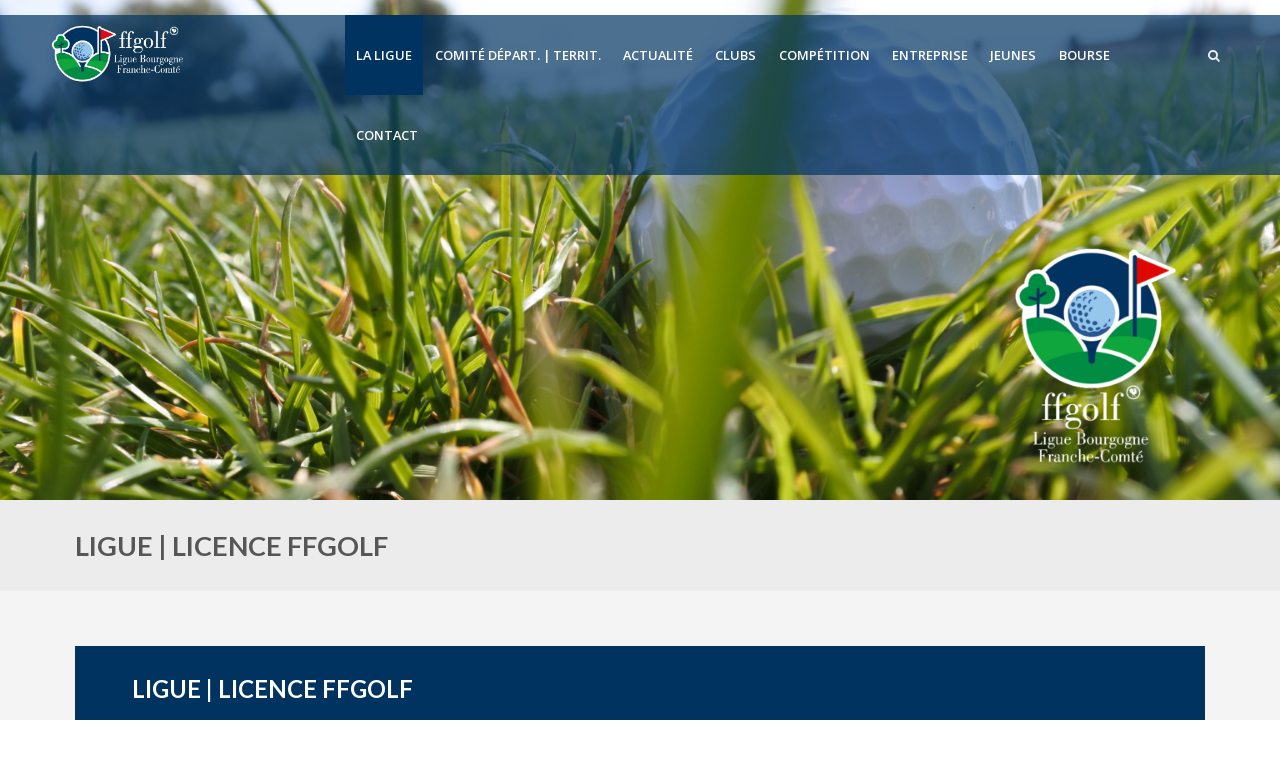

--- FILE ---
content_type: text/html; charset=UTF-8
request_url: https://liguegolfbfc.org/index.php/ligue-licence-ffgolf/
body_size: 14085
content:
<!DOCTYPE html>
<html lang="fr-FR">
<head>
<meta http-equiv="X-UA-Compatible" content="IE=edge" charset="UTF-8">
<meta name="viewport" content="width=device-width, initial-scale=1.0, maximum-scale=1.0, user-scalable=no" />
<link rel="profile" href="http://gmpg.org/xfn/11">
<link rel="pingback" href="https://liguegolfbfc.org/xmlrpc.php">
<link rel="shortcut icon" href="https://liguegolfbfc.org/wp-content/themes/lavish-pro/favicon.ico" />

<title>LIGUE | LICENCE FFGOLF &#8211; Ligue de Golf</title>
<meta name='robots' content='max-image-preview:large' />
	<style>img:is([sizes="auto" i], [sizes^="auto," i]) { contain-intrinsic-size: 3000px 1500px }</style>
	<link rel='dns-prefetch' href='//fonts.googleapis.com' />
<link rel="alternate" type="application/rss+xml" title="Ligue de Golf &raquo; Flux" href="https://liguegolfbfc.org/index.php/feed/" />
<link rel="alternate" type="application/rss+xml" title="Ligue de Golf &raquo; Flux des commentaires" href="https://liguegolfbfc.org/index.php/comments/feed/" />
<script type="text/javascript">
/* <![CDATA[ */
window._wpemojiSettings = {"baseUrl":"https:\/\/s.w.org\/images\/core\/emoji\/16.0.1\/72x72\/","ext":".png","svgUrl":"https:\/\/s.w.org\/images\/core\/emoji\/16.0.1\/svg\/","svgExt":".svg","source":{"concatemoji":"https:\/\/liguegolfbfc.org\/wp-includes\/js\/wp-emoji-release.min.js?ver=6.8.3"}};
/*! This file is auto-generated */
!function(s,n){var o,i,e;function c(e){try{var t={supportTests:e,timestamp:(new Date).valueOf()};sessionStorage.setItem(o,JSON.stringify(t))}catch(e){}}function p(e,t,n){e.clearRect(0,0,e.canvas.width,e.canvas.height),e.fillText(t,0,0);var t=new Uint32Array(e.getImageData(0,0,e.canvas.width,e.canvas.height).data),a=(e.clearRect(0,0,e.canvas.width,e.canvas.height),e.fillText(n,0,0),new Uint32Array(e.getImageData(0,0,e.canvas.width,e.canvas.height).data));return t.every(function(e,t){return e===a[t]})}function u(e,t){e.clearRect(0,0,e.canvas.width,e.canvas.height),e.fillText(t,0,0);for(var n=e.getImageData(16,16,1,1),a=0;a<n.data.length;a++)if(0!==n.data[a])return!1;return!0}function f(e,t,n,a){switch(t){case"flag":return n(e,"\ud83c\udff3\ufe0f\u200d\u26a7\ufe0f","\ud83c\udff3\ufe0f\u200b\u26a7\ufe0f")?!1:!n(e,"\ud83c\udde8\ud83c\uddf6","\ud83c\udde8\u200b\ud83c\uddf6")&&!n(e,"\ud83c\udff4\udb40\udc67\udb40\udc62\udb40\udc65\udb40\udc6e\udb40\udc67\udb40\udc7f","\ud83c\udff4\u200b\udb40\udc67\u200b\udb40\udc62\u200b\udb40\udc65\u200b\udb40\udc6e\u200b\udb40\udc67\u200b\udb40\udc7f");case"emoji":return!a(e,"\ud83e\udedf")}return!1}function g(e,t,n,a){var r="undefined"!=typeof WorkerGlobalScope&&self instanceof WorkerGlobalScope?new OffscreenCanvas(300,150):s.createElement("canvas"),o=r.getContext("2d",{willReadFrequently:!0}),i=(o.textBaseline="top",o.font="600 32px Arial",{});return e.forEach(function(e){i[e]=t(o,e,n,a)}),i}function t(e){var t=s.createElement("script");t.src=e,t.defer=!0,s.head.appendChild(t)}"undefined"!=typeof Promise&&(o="wpEmojiSettingsSupports",i=["flag","emoji"],n.supports={everything:!0,everythingExceptFlag:!0},e=new Promise(function(e){s.addEventListener("DOMContentLoaded",e,{once:!0})}),new Promise(function(t){var n=function(){try{var e=JSON.parse(sessionStorage.getItem(o));if("object"==typeof e&&"number"==typeof e.timestamp&&(new Date).valueOf()<e.timestamp+604800&&"object"==typeof e.supportTests)return e.supportTests}catch(e){}return null}();if(!n){if("undefined"!=typeof Worker&&"undefined"!=typeof OffscreenCanvas&&"undefined"!=typeof URL&&URL.createObjectURL&&"undefined"!=typeof Blob)try{var e="postMessage("+g.toString()+"("+[JSON.stringify(i),f.toString(),p.toString(),u.toString()].join(",")+"));",a=new Blob([e],{type:"text/javascript"}),r=new Worker(URL.createObjectURL(a),{name:"wpTestEmojiSupports"});return void(r.onmessage=function(e){c(n=e.data),r.terminate(),t(n)})}catch(e){}c(n=g(i,f,p,u))}t(n)}).then(function(e){for(var t in e)n.supports[t]=e[t],n.supports.everything=n.supports.everything&&n.supports[t],"flag"!==t&&(n.supports.everythingExceptFlag=n.supports.everythingExceptFlag&&n.supports[t]);n.supports.everythingExceptFlag=n.supports.everythingExceptFlag&&!n.supports.flag,n.DOMReady=!1,n.readyCallback=function(){n.DOMReady=!0}}).then(function(){return e}).then(function(){var e;n.supports.everything||(n.readyCallback(),(e=n.source||{}).concatemoji?t(e.concatemoji):e.wpemoji&&e.twemoji&&(t(e.twemoji),t(e.wpemoji)))}))}((window,document),window._wpemojiSettings);
/* ]]> */
</script>
<style id='wp-emoji-styles-inline-css' type='text/css'>

	img.wp-smiley, img.emoji {
		display: inline !important;
		border: none !important;
		box-shadow: none !important;
		height: 1em !important;
		width: 1em !important;
		margin: 0 0.07em !important;
		vertical-align: -0.1em !important;
		background: none !important;
		padding: 0 !important;
	}
</style>
<link rel='stylesheet' id='wp-block-library-css' href='https://liguegolfbfc.org/wp-includes/css/dist/block-library/style.min.css?ver=6.8.3' type='text/css' media='all' />
<style id='classic-theme-styles-inline-css' type='text/css'>
/*! This file is auto-generated */
.wp-block-button__link{color:#fff;background-color:#32373c;border-radius:9999px;box-shadow:none;text-decoration:none;padding:calc(.667em + 2px) calc(1.333em + 2px);font-size:1.125em}.wp-block-file__button{background:#32373c;color:#fff;text-decoration:none}
</style>
<style id='global-styles-inline-css' type='text/css'>
:root{--wp--preset--aspect-ratio--square: 1;--wp--preset--aspect-ratio--4-3: 4/3;--wp--preset--aspect-ratio--3-4: 3/4;--wp--preset--aspect-ratio--3-2: 3/2;--wp--preset--aspect-ratio--2-3: 2/3;--wp--preset--aspect-ratio--16-9: 16/9;--wp--preset--aspect-ratio--9-16: 9/16;--wp--preset--color--black: #000000;--wp--preset--color--cyan-bluish-gray: #abb8c3;--wp--preset--color--white: #ffffff;--wp--preset--color--pale-pink: #f78da7;--wp--preset--color--vivid-red: #cf2e2e;--wp--preset--color--luminous-vivid-orange: #ff6900;--wp--preset--color--luminous-vivid-amber: #fcb900;--wp--preset--color--light-green-cyan: #7bdcb5;--wp--preset--color--vivid-green-cyan: #00d084;--wp--preset--color--pale-cyan-blue: #8ed1fc;--wp--preset--color--vivid-cyan-blue: #0693e3;--wp--preset--color--vivid-purple: #9b51e0;--wp--preset--gradient--vivid-cyan-blue-to-vivid-purple: linear-gradient(135deg,rgba(6,147,227,1) 0%,rgb(155,81,224) 100%);--wp--preset--gradient--light-green-cyan-to-vivid-green-cyan: linear-gradient(135deg,rgb(122,220,180) 0%,rgb(0,208,130) 100%);--wp--preset--gradient--luminous-vivid-amber-to-luminous-vivid-orange: linear-gradient(135deg,rgba(252,185,0,1) 0%,rgba(255,105,0,1) 100%);--wp--preset--gradient--luminous-vivid-orange-to-vivid-red: linear-gradient(135deg,rgba(255,105,0,1) 0%,rgb(207,46,46) 100%);--wp--preset--gradient--very-light-gray-to-cyan-bluish-gray: linear-gradient(135deg,rgb(238,238,238) 0%,rgb(169,184,195) 100%);--wp--preset--gradient--cool-to-warm-spectrum: linear-gradient(135deg,rgb(74,234,220) 0%,rgb(151,120,209) 20%,rgb(207,42,186) 40%,rgb(238,44,130) 60%,rgb(251,105,98) 80%,rgb(254,248,76) 100%);--wp--preset--gradient--blush-light-purple: linear-gradient(135deg,rgb(255,206,236) 0%,rgb(152,150,240) 100%);--wp--preset--gradient--blush-bordeaux: linear-gradient(135deg,rgb(254,205,165) 0%,rgb(254,45,45) 50%,rgb(107,0,62) 100%);--wp--preset--gradient--luminous-dusk: linear-gradient(135deg,rgb(255,203,112) 0%,rgb(199,81,192) 50%,rgb(65,88,208) 100%);--wp--preset--gradient--pale-ocean: linear-gradient(135deg,rgb(255,245,203) 0%,rgb(182,227,212) 50%,rgb(51,167,181) 100%);--wp--preset--gradient--electric-grass: linear-gradient(135deg,rgb(202,248,128) 0%,rgb(113,206,126) 100%);--wp--preset--gradient--midnight: linear-gradient(135deg,rgb(2,3,129) 0%,rgb(40,116,252) 100%);--wp--preset--font-size--small: 13px;--wp--preset--font-size--medium: 20px;--wp--preset--font-size--large: 36px;--wp--preset--font-size--x-large: 42px;--wp--preset--spacing--20: 0.44rem;--wp--preset--spacing--30: 0.67rem;--wp--preset--spacing--40: 1rem;--wp--preset--spacing--50: 1.5rem;--wp--preset--spacing--60: 2.25rem;--wp--preset--spacing--70: 3.38rem;--wp--preset--spacing--80: 5.06rem;--wp--preset--shadow--natural: 6px 6px 9px rgba(0, 0, 0, 0.2);--wp--preset--shadow--deep: 12px 12px 50px rgba(0, 0, 0, 0.4);--wp--preset--shadow--sharp: 6px 6px 0px rgba(0, 0, 0, 0.2);--wp--preset--shadow--outlined: 6px 6px 0px -3px rgba(255, 255, 255, 1), 6px 6px rgba(0, 0, 0, 1);--wp--preset--shadow--crisp: 6px 6px 0px rgba(0, 0, 0, 1);}:where(.is-layout-flex){gap: 0.5em;}:where(.is-layout-grid){gap: 0.5em;}body .is-layout-flex{display: flex;}.is-layout-flex{flex-wrap: wrap;align-items: center;}.is-layout-flex > :is(*, div){margin: 0;}body .is-layout-grid{display: grid;}.is-layout-grid > :is(*, div){margin: 0;}:where(.wp-block-columns.is-layout-flex){gap: 2em;}:where(.wp-block-columns.is-layout-grid){gap: 2em;}:where(.wp-block-post-template.is-layout-flex){gap: 1.25em;}:where(.wp-block-post-template.is-layout-grid){gap: 1.25em;}.has-black-color{color: var(--wp--preset--color--black) !important;}.has-cyan-bluish-gray-color{color: var(--wp--preset--color--cyan-bluish-gray) !important;}.has-white-color{color: var(--wp--preset--color--white) !important;}.has-pale-pink-color{color: var(--wp--preset--color--pale-pink) !important;}.has-vivid-red-color{color: var(--wp--preset--color--vivid-red) !important;}.has-luminous-vivid-orange-color{color: var(--wp--preset--color--luminous-vivid-orange) !important;}.has-luminous-vivid-amber-color{color: var(--wp--preset--color--luminous-vivid-amber) !important;}.has-light-green-cyan-color{color: var(--wp--preset--color--light-green-cyan) !important;}.has-vivid-green-cyan-color{color: var(--wp--preset--color--vivid-green-cyan) !important;}.has-pale-cyan-blue-color{color: var(--wp--preset--color--pale-cyan-blue) !important;}.has-vivid-cyan-blue-color{color: var(--wp--preset--color--vivid-cyan-blue) !important;}.has-vivid-purple-color{color: var(--wp--preset--color--vivid-purple) !important;}.has-black-background-color{background-color: var(--wp--preset--color--black) !important;}.has-cyan-bluish-gray-background-color{background-color: var(--wp--preset--color--cyan-bluish-gray) !important;}.has-white-background-color{background-color: var(--wp--preset--color--white) !important;}.has-pale-pink-background-color{background-color: var(--wp--preset--color--pale-pink) !important;}.has-vivid-red-background-color{background-color: var(--wp--preset--color--vivid-red) !important;}.has-luminous-vivid-orange-background-color{background-color: var(--wp--preset--color--luminous-vivid-orange) !important;}.has-luminous-vivid-amber-background-color{background-color: var(--wp--preset--color--luminous-vivid-amber) !important;}.has-light-green-cyan-background-color{background-color: var(--wp--preset--color--light-green-cyan) !important;}.has-vivid-green-cyan-background-color{background-color: var(--wp--preset--color--vivid-green-cyan) !important;}.has-pale-cyan-blue-background-color{background-color: var(--wp--preset--color--pale-cyan-blue) !important;}.has-vivid-cyan-blue-background-color{background-color: var(--wp--preset--color--vivid-cyan-blue) !important;}.has-vivid-purple-background-color{background-color: var(--wp--preset--color--vivid-purple) !important;}.has-black-border-color{border-color: var(--wp--preset--color--black) !important;}.has-cyan-bluish-gray-border-color{border-color: var(--wp--preset--color--cyan-bluish-gray) !important;}.has-white-border-color{border-color: var(--wp--preset--color--white) !important;}.has-pale-pink-border-color{border-color: var(--wp--preset--color--pale-pink) !important;}.has-vivid-red-border-color{border-color: var(--wp--preset--color--vivid-red) !important;}.has-luminous-vivid-orange-border-color{border-color: var(--wp--preset--color--luminous-vivid-orange) !important;}.has-luminous-vivid-amber-border-color{border-color: var(--wp--preset--color--luminous-vivid-amber) !important;}.has-light-green-cyan-border-color{border-color: var(--wp--preset--color--light-green-cyan) !important;}.has-vivid-green-cyan-border-color{border-color: var(--wp--preset--color--vivid-green-cyan) !important;}.has-pale-cyan-blue-border-color{border-color: var(--wp--preset--color--pale-cyan-blue) !important;}.has-vivid-cyan-blue-border-color{border-color: var(--wp--preset--color--vivid-cyan-blue) !important;}.has-vivid-purple-border-color{border-color: var(--wp--preset--color--vivid-purple) !important;}.has-vivid-cyan-blue-to-vivid-purple-gradient-background{background: var(--wp--preset--gradient--vivid-cyan-blue-to-vivid-purple) !important;}.has-light-green-cyan-to-vivid-green-cyan-gradient-background{background: var(--wp--preset--gradient--light-green-cyan-to-vivid-green-cyan) !important;}.has-luminous-vivid-amber-to-luminous-vivid-orange-gradient-background{background: var(--wp--preset--gradient--luminous-vivid-amber-to-luminous-vivid-orange) !important;}.has-luminous-vivid-orange-to-vivid-red-gradient-background{background: var(--wp--preset--gradient--luminous-vivid-orange-to-vivid-red) !important;}.has-very-light-gray-to-cyan-bluish-gray-gradient-background{background: var(--wp--preset--gradient--very-light-gray-to-cyan-bluish-gray) !important;}.has-cool-to-warm-spectrum-gradient-background{background: var(--wp--preset--gradient--cool-to-warm-spectrum) !important;}.has-blush-light-purple-gradient-background{background: var(--wp--preset--gradient--blush-light-purple) !important;}.has-blush-bordeaux-gradient-background{background: var(--wp--preset--gradient--blush-bordeaux) !important;}.has-luminous-dusk-gradient-background{background: var(--wp--preset--gradient--luminous-dusk) !important;}.has-pale-ocean-gradient-background{background: var(--wp--preset--gradient--pale-ocean) !important;}.has-electric-grass-gradient-background{background: var(--wp--preset--gradient--electric-grass) !important;}.has-midnight-gradient-background{background: var(--wp--preset--gradient--midnight) !important;}.has-small-font-size{font-size: var(--wp--preset--font-size--small) !important;}.has-medium-font-size{font-size: var(--wp--preset--font-size--medium) !important;}.has-large-font-size{font-size: var(--wp--preset--font-size--large) !important;}.has-x-large-font-size{font-size: var(--wp--preset--font-size--x-large) !important;}
:where(.wp-block-post-template.is-layout-flex){gap: 1.25em;}:where(.wp-block-post-template.is-layout-grid){gap: 1.25em;}
:where(.wp-block-columns.is-layout-flex){gap: 2em;}:where(.wp-block-columns.is-layout-grid){gap: 2em;}
:root :where(.wp-block-pullquote){font-size: 1.5em;line-height: 1.6;}
</style>
<link rel='stylesheet' id='responsive-lightbox-prettyphoto-css' href='https://liguegolfbfc.org/wp-content/plugins/responsive-lightbox/assets/prettyphoto/prettyPhoto.min.css?ver=3.1.6' type='text/css' media='all' />
<link rel='stylesheet' id='widgetopts-styles-css' href='https://liguegolfbfc.org/wp-content/plugins/widget-options/assets/css/widget-options.css' type='text/css' media='all' />
<link rel='stylesheet' id='lavish-bootstrap-css' href='https://liguegolfbfc.org/wp-content/themes/lavish-pro/css/bootstrap.min.css?ver=2026-02-03%2012:47:56' type='text/css' media='all' />
<link rel='stylesheet' id='font-awesome-css' href='https://liguegolfbfc.org/wp-content/themes/lavish-pro/css/font-awesome.min.css?ver=2.0.2' type='text/css' media='all' />
<link rel='stylesheet' id='lavish-woocommerce-css' href='https://liguegolfbfc.org/wp-content/themes/lavish-pro/css/woocommerce.css?ver=2.0.2' type='text/css' media='all' />
<link rel='stylesheet' id='lavish_wow-css' href='https://liguegolfbfc.org/wp-content/themes/lavish-pro/css/animate.css?ver=2.0.2' type='text/css' media='all' />
<link rel='stylesheet' id='lavish_style_portfolio-css' href='https://liguegolfbfc.org/wp-content/themes/lavish-pro/css/style_portfolio.css?ver=2.0.2' type='text/css' media='all' />
<link rel='stylesheet' id='lavish-css' href='https://liguegolfbfc.org/wp-content/themes/lavish-pro/css/navmenu.css?ver=2.0.2' type='text/css' media='all' />
<link rel='stylesheet' id='lavish-style-css' href='https://liguegolfbfc.org/wp-content/themes/lavish-pro/style.css?ver=2.0.2' type='text/css' media='all' />
<link rel='stylesheet' id='lavish-open-sans-css' href='//fonts.googleapis.com/css?family=Open+Sans%3A400%2C700%2C600&#038;ver=6.8.3' type='text/css' media='all' />
<link rel='stylesheet' id='lavish-lato-css' href='//fonts.googleapis.com/css?family=Lato%3A400%2C700%2C900&#038;ver=6.8.3' type='text/css' media='all' />
<script type="text/javascript" src="https://liguegolfbfc.org/wp-includes/js/jquery/jquery.min.js?ver=3.7.1" id="jquery-core-js"></script>
<script type="text/javascript" src="https://liguegolfbfc.org/wp-includes/js/jquery/jquery-migrate.min.js?ver=3.4.1" id="jquery-migrate-js"></script>
<script type="text/javascript" src="https://liguegolfbfc.org/wp-content/plugins/responsive-lightbox/assets/prettyphoto/jquery.prettyPhoto.min.js?ver=3.1.6" id="responsive-lightbox-prettyphoto-js"></script>
<script type="text/javascript" src="https://liguegolfbfc.org/wp-includes/js/underscore.min.js?ver=1.13.7" id="underscore-js"></script>
<script type="text/javascript" src="https://liguegolfbfc.org/wp-content/plugins/responsive-lightbox/assets/infinitescroll/infinite-scroll.pkgd.min.js?ver=4.0.1" id="responsive-lightbox-infinite-scroll-js"></script>
<script type="text/javascript" id="responsive-lightbox-js-before">
/* <![CDATA[ */
var rlArgs = {"script":"prettyphoto","selector":"lightbox","customEvents":"ajaxComplete","activeGalleries":true,"animationSpeed":"normal","slideshow":false,"slideshowDelay":5000,"slideshowAutoplay":false,"opacity":"0.75","showTitle":true,"allowResize":true,"allowExpand":true,"width":1080,"height":720,"separator":"\/","theme":"pp_default","horizontalPadding":20,"hideFlash":false,"wmode":"opaque","videoAutoplay":false,"modal":false,"deeplinking":false,"overlayGallery":true,"keyboardShortcuts":true,"social":false,"woocommerce_gallery":false,"ajaxurl":"https:\/\/liguegolfbfc.org\/wp-admin\/admin-ajax.php","nonce":"a9382fca6d","preview":false,"postId":144,"scriptExtension":false};
/* ]]> */
</script>
<script type="text/javascript" src="https://liguegolfbfc.org/wp-content/plugins/responsive-lightbox/js/front.js?ver=2.5.3" id="responsive-lightbox-js"></script>
<link rel="https://api.w.org/" href="https://liguegolfbfc.org/index.php/wp-json/" /><link rel="alternate" title="JSON" type="application/json" href="https://liguegolfbfc.org/index.php/wp-json/wp/v2/pages/144" /><link rel="EditURI" type="application/rsd+xml" title="RSD" href="https://liguegolfbfc.org/xmlrpc.php?rsd" />
<meta name="generator" content="WordPress 6.8.3" />
<link rel="canonical" href="https://liguegolfbfc.org/index.php/ligue-licence-ffgolf/" />
<link rel='shortlink' href='https://liguegolfbfc.org/?p=144' />
<link rel="alternate" title="oEmbed (JSON)" type="application/json+oembed" href="https://liguegolfbfc.org/index.php/wp-json/oembed/1.0/embed?url=https%3A%2F%2Fliguegolfbfc.org%2Findex.php%2Fligue-licence-ffgolf%2F" />
<link rel="alternate" title="oEmbed (XML)" type="text/xml+oembed" href="https://liguegolfbfc.org/index.php/wp-json/oembed/1.0/embed?url=https%3A%2F%2Fliguegolfbfc.org%2Findex.php%2Fligue-licence-ffgolf%2F&#038;format=xml" />
<style type="text/css">
body {
	font-size: 100%; 
	background-color:; 
}
h1, 
h1 a {
	color: ;
	font-size: ;
}
h2,
h2 a {
	color: #003360; 
	font-size: ;
}
h3,
h3 a {
	color: ; 
	font-size: ;
}
h4,
h4 a {
	color: ; 
	font-size: ;
}
h5,
h5 a {
	color: ; 
	font-size: ;
}
h6,
h6 a {
	color: ; 
	font-size: ;
}
p, 
p a {
	color: ; 
	font-size: ;
}
a {
	color: ; 
	font-size: ;
}
#la-banner {
	min-height: px !important;
	background-repeat: no-repeat;
}
a:hover, 
a:focus,
a:visited {
	color: ;
}
li {
	color: ; 
	font-size: ;
}
.btn,
.btn1,
.btn1, 
.btn a {
	color: !important; 
	background-color: ;
}
.btn:hover, 
.btn:focus, 
.btn a:hover, 
.btn a:focus, 
.btn a:visited {
	color:  !important; 
	background-color: ;
}
.btn1:hover, 
.btn1:focus, 
.btn1 a:hover, 
.btn1 a:focus, 
.btn1 a:visited {
	color:  !important; 
	background-color: ;
}
/*
=================================================
Header Top Customizer Color
=================================================
*/
.lavish_top .two,
.lavish_top {
	background-color:; 
	color:;
}
.lavish_head {
	background-color: !important;
}
.lavish_head {
	background-color:rgba(0, 52, 97, 0.7) !important;
}

ul.header_extra li {color:#ededed}
#social-icons ul li a,
#social-icons ul li a,
#social-icons ul li a,
#social-icons ul li a {
	background-color:!important; 
	color:!important; 
}
#social-icons ul li a:hover,
#social-icons ul li a:hover,
#social-icons ul li a:hover,
#social-icons ul li a:hover {
	background-color:#0093d5!important; 
	color:!important; 
}
.secondary_menu,
.secondary_menu_middle {
	background-color:; 
}
/*
=================================================
Menu Coloring
=================================================
*/
ul.navmenu  > li >  a,
ul.navmenu1  > li >  a, 
ul.navmenu2 > li >  a,
ul.mobilemenu > li > a {
	background-color:; 
	color:; 
}
ul.navmenu > li > a:hover, 
ul.navmenu > li > a:focus, 
ul.navmenu > li > a:active, 
ul.navmenu1 > li > a:hover, 
ul.navmenu1 > li > a:focus, 
ul.navmenu1 > li > a:active, 
ul.navmenu2 > li > a:hover, 
ul.navmenu2 > li > a:focus, 
ul.navmenu2 > li > a:active, 
ul.mobilemenu > li > a:hover,	
ul.mobilemenu > li > a:focus, 
ul.mobilemenu > li > a:active {
	background-color:#003360; 
	color:; 
}
.navmenu .current_page_item > a, 
.navmenu .current_page_ancestor > a, 
.navmenu .current-menu-item > a, 
.navmenu .current-menu-ancestor > a,
.navmenu1 .current_page_item > a, 
.navmenu1 .current_page_ancestor > a, 
.navmenu1 .current-menu-item > a, 
.navmenu1 .current-menu-ancestor > a,
.navmenu2 .current_page_item > a, 
.navmenu2 .current_page_ancestor > a, 
.navmenu2 .current-menu-item > a, 
.navmenu2 .current-menu-ancestor > a,
.mobilemenu .current_page_item > a, 
.mobilemenu .current_page_ancestor > a, 
.mobilemenu .current-menu-item > a, 
.mobilemenu .current-menu-ancestor > a {
	background-color: #003360; 
	color: ;
}
ul.navmenu ul.sub-menu,
ul.navmenu1 ul.sub-menu,
ul.navmenu2 ul.sub-menu, 
ul.mobilemenu ul.sub-menu {
	background-color: #003360; 
	border-bottom-color:;
	border-right-color:;
	border-left-color:;
}
ul.navmenu ul.sub-menu:before,
ul.navmenu1 ul.sub-menu:before,
ul.navmenu2 ul.sub-menu:before {
	border-bottom-color: #003360; 
	border-top-color: #003360}
ul.navmenu ul.sub-menu > li,
ul.navmenu1 ul.sub-menu > li,
ul.navmenu2 ul.sub-menu > li {
	border-bottom-color: ; 
}
ul.navmenu > li:hover > a,
ul.navmenu1 > li:hover > a,
ul.navmenu2 > li:hover > a {
	background-color:#003360!important; 
	color: !important; 
}
ul.navmenu ul.sub-menu > li > a,
ul.navmenu1 ul.sub-menu > li > a,
ul.navmenu2 ul.sub-menu > li > a, 
ul.mobilemenu ul.sub-menu > li > a {
	color:;
}
ul.navmenu ul.sub-menu .current_page_item > a, 
ul.navmenu ul.sub-menu .current_page_ancestor > a, 
ul.navmenu ul.sub-menu .current-menu-item > a, 
ul.navmenu ul.sub-menu .current-menu-ancestor > a, 
ul.navmenu1 ul.sub-menu .current_page_item > a, 
ul.navmenu1 ul.sub-menu .current_page_ancestor > a, 
ul.navmenu1 ul.sub-menu .current-menu-item > a, 
ul.navmenu1 ul.sub-menu .current-menu-ancestor > a, 
ul.navmenu2 ul.sub-menu .current_page_item > a, 
ul.navmenu2 ul.sub-menu .current_page_ancestor > a, 
ul.navmenu2 ul.sub-menu .current-menu-item > a, 
ul.navmenu2 ul.sub-menu .current-menu-ancestor > a,  
ul.mobilemenu ul.sub-menu .current_page_item > a, 
ul.mobilemenu ul.sub-menu .current_page_ancestor > a, 
ul.mobilemenu ul.sub-menu .current-menu-item > a, 
ul.mobilemenu ul.sub-menu .current-menu-ancestor > a {
	background-color:#10a63e!important; 
	color:#ffffff;
}
ul.navmenu ul.sub-menu > li > a:hover,
ul.navmenu ul.sub-menu > li > a:focus, 
ul.navmenu ul.sub-menu > li > a:active, 
ul.navmenu1 ul.sub-menu > li > a:hover, 
ul.navmenu1 ul.sub-menu > li > a:focus, 
ul.navmenu1 ul.sub-menu > li > a:active, 
ul.navmenu2 ul.sub-menu > li > a:hover, 
ul.navmenu2 ul.sub-menu > li > a:focus, 
ul.navmenu2 ul.sub-menu > li > a:active, 
ul.navmenu3 ul.sub-menu > li > a:hover, 
ul.navmenu3 ul.sub-menu > li > a:focus, 
ul.navmenu3 ul.sub-menu > li > a:active, 
ul.navmenu4 ul.sub-menu > li > a:hover, 
ul.navmenu4 ul.sub-menu > li > a:focus, 
ul.navmenu4 ul.sub-menu > li > a:active, 
ul.mobilemenu ul.sub-menu > li > a:hover, 
ul.mobilemenu ul.sub-menu > li > a:focus,
ul.mobilemenu ul.sub-menu > li > a:active {
	background-color:#10a63e!important; 
	color:;
}
ul.navmenu ul.sub-menu > li  {
	border-top-color:#ffffff;
}
/*
=================================================
Menu Sizes Customizer
=================================================
*/
ul.navmenu > li > a {font-size: 0.8rem; }
ul.navmenu ul.sub-menu > li > a,
ul.navmenu ul.sub-menu > li > a > span
{
	font-size:; 
}

ul.navmenu ul.sub-menu > li > ul.sub-menu > li > a {font-size:; }

.lavish_footer {background-color:; color: ;}
.lavish_footer p {color: ;}
.lr_widgets_bottom_widget {background-color:; color:;  border-top-color:#10a63e;}
.lr_widget_content_bottom {background-color:;}
.lr_widget_inset_bottom {background-color:;}
.widget_inset_bottom1 {background-color:;}
.left_sidebar {background-color:;}
.right_sidebar {background-color:;}
.lr_widgets_insettop1 {background-color:;}
.la-contents {background-color:;}
.manosarywide, .boxedwide, .manosaryleft, .boxedleft, .manosaryright, .boxedright {
	border-top-color:; border-left-color:;
}
.manosarywide, .boxedwide, .manosaryleft, .boxedleft, .manosaryright, .boxedright {
	background-color:; 
}
.manosarywide h2.entry-title a,
.post.type-post h2.entry-title a,
.boxedwide h2.entry-title a,
.manosaryleft h2.entry-title a,
.boxedleft h2.entry-title a,
.manosaryright h2.entry-title a,
.boxedright h2.entry-title a {
	color: }

.post.type-post .entry-meta,
.post.type-post .entry-meta span,
.post.type-post .entry-meta a,
.manosarywide .entry-meta,
.manosarywide .entry-meta span,
.manosarywide .entry-meta a,
.boxedwide .entry-meta,
.boxedwide .entry-meta span,
.boxedwide .entry-meta a,
.manosaryleft .entry-meta,
.manosaryleft .entry-meta span,
.manosaryleft .entry-meta a,
.boxedleft .entry-meta,
.boxedleft .entry-meta span,
.boxedleft .entry-meta a,
.manosaryright .entry-meta,
.manosaryright .entry-meta span,
.manosaryright .entry-meta a,
.boxedright .entry-meta,
.boxedright .entry-meta span
.boxedright .entry-meta a {
	color: }
.link_post_type {
	background-color: ;
}
.link_post_type:hover {
	background-color: ;
}
/*
=================================================
Pagination Links Color
=================================================
*/
.page_pagination span  {
	background-color: ;
	color: ;
}
.page_pagination a {
	background-color: ;
	color: ;
}
.page_pagination a:hover {
	background-color: ;
	color: ;
}

.testomonials_background {border-left-color:; border-bottom-color:;}
.lr_faqs {border-right-color:; border-bottom-color:;}
.effect-st-portfolio {border-color:;}
.lr_widgets_insettop {background-color:;}
.lr_top_widgets {background-color:;}
.lr_widgets_cta {background-color:;}
.style_breadcrumbs {background-color:;}
.style_breadcrumbs h1 {color:;}
.style_breadcrumbs span {color:;}
.style_breadcrumbs span  a {color:;}
.style_breadcrumbs span  a:hover {color:;}
.breadcrumb_items {color:;}
/*.lavish_header {background-color:; }*/

/*site title */
#la-site-title a {color:#fff;}
#la-logo-group, #la-text-group {padding: 5px 0px 5px 0px}
            
/*Navmenu Customizer */



	#secondary-nav .nav-menu li a, #secondary-nav .nav-menu li.home a {color:#ffffff;}
	#secondary-nav .nav-menu li a:hover {color:#6c603c;}
	#secondary-nav ul.nav-menu ul a,#secondary-nav .nav-menu ul ul a {color: #ffffff;}
	#secondary-nav ul.nav-menu ul a:hover,#secondary-nav .nav-menu ul ul a:hover,#secondary-nav .nav-menu .current_page_item > a,#secondary-nav .nav-menu .current_page_ancestor > a,#secondary-nav .nav-menu .current-menu-item > a,#secondary-nav .nav-menu .current-menu-ancestor > a {color:#6c603c;}			
	#secondary-nav ul.sub-menu .current_page_item > a,#secondary-nav ul.sub-menu .current_page_ancestor > a,#secondary-nav ul.sub-menu .current-menu-item > a,#secondary-nav ul.sub-menu .current-menu-ancestor > a {background-color: #d7c58c;}						
	#secondary-nav ul.nav-menu li:hover > ul,#secondary-nav .nav-menu ul li:hover > ul {background-color: #c6b274;border-color:#707070;}			
	#secondary-nav ul.nav-menu li:hover > ul li:hover {background-color: #d7c58c;}			
	.la-breadcrumbs-wrapper span {color:;}
	.la-breadcrumbs-wrapper span  a {color:;}
	.la-breadcrumbs-wrapper span  a:hover {color:;}
	.wsb_primary {background-color: !important;}
	
	.wsb_primary:hover, .wsb_primary:focus {background-color: !important;}
	.added_to_cart:hover, .added_to_cart:focus {background-color: !important;}
	.wsb_secondary {background-color: !important;}
	.wsb_secondary:hover, .wsb_secondary:focus {background-color: !important;}
	
	.woocommerce_product_title {color: !important;}

/*
=================================================
Content Color Customizer
=================================================
*/
.la-contents .entry-content,
.la-contents .entry-content p {
	color:}
.la-contents .entry-content a {
	color:}

/*
==========================================================================
Footer Widget Title Color settig
==========================================================================
*/
.lr_widgets_bottom_widget h3{
	color:#10a63e}
</style>
<script type="text/javascript">
	(function ( $ ) {
		$(document).ready(function(){
			var active = "1";
			var scroll_number = "180";
			var top_activated = "";
			if (top_activated == 1) {
				$('#la-banner').css({"min-height" : "110px"});
			}
            
            	

            //if navigation menu is First One
            
            	if (active == 1) {
            			$(window).scroll(function() {

								if ($(window).scrollTop() > scroll_number) {
									 $(".lavish_top").hide();
									 $(".lavish_header.header_two").css({"position":"fixed", "right":"0px", "left":"0px", "top": "0px","z-index":"400"});
									 $(".lavish_header.header_one").css({"position":"fixed", "right":"0px", "left":"0px", "top": "0px","z-index":"400"});
									 $(".lavish_header.header_two").css({'marginTop': '0px'});
								}
								else {
				                    $(".lavish_top").show();
				                    $(".lavish_header.header_two").css({"position":"absolute", 'box-shadow':'none', "width": "100%", "z-index":"400"});
				                    $(".lavish_header.header_one").css({"position":"relative", 'box-shadow':'none', "width": "100%", "z-index":"400"});
				                    $(".lavish_header.header_two").css({'marginTop': '15px'});
				            }
			   				});
            			}

            			
     	 
			
		});
})(jQuery);

</script>

<link rel="icon" href="https://liguegolfbfc.org/wp-content/uploads/2025/09/cropped-LOGO-2025-LGBFC-PICTO-WEB-W-32x32.png" sizes="32x32" />
<link rel="icon" href="https://liguegolfbfc.org/wp-content/uploads/2025/09/cropped-LOGO-2025-LGBFC-PICTO-WEB-W-192x192.png" sizes="192x192" />
<link rel="apple-touch-icon" href="https://liguegolfbfc.org/wp-content/uploads/2025/09/cropped-LOGO-2025-LGBFC-PICTO-WEB-W-180x180.png" />
<meta name="msapplication-TileImage" content="https://liguegolfbfc.org/wp-content/uploads/2025/09/cropped-LOGO-2025-LGBFC-PICTO-WEB-W-270x270.png" />
</head>
<body class="wp-singular page-template page-template-page-templates page-template-page-full-width page-template-page-templatespage-full-width-php page page-id-144 wp-theme-lavish-pro">
    <div id="la-wrapper" style="border-color:#000000;">
                <div class="lavish_header header_two"><!--Header Starts Here-->
                                        <div class="lavish_head">
                    <div class="container">
                        <div class="lavish_logo"><!--Logo Starts Here -->
        
			
			<div id="la-logo-group">
				<a href="https://liguegolfbfc.org/" title="Ligue de Golf" rel="home">
					<img  class="img-responsive" src="https://liguegolfbfc.org/wp-content/uploads/2025/09/LOGO-2025-LGBFC-PICTO-WEB-450.png" width="auto" height="70" alt="Ligue de Golf" style="height:65px;" />
				</a>
			</div>
						 
		

    </div><!--End of Logo Here -->
                            
                                    <div class="lavish_menus">
                        <div class="lavish_menu"><!--Primary Navigation Starts Here -->
                            <ul id="menu-principal" class="navmenu"><li id="menu-item-14" class="menu-item menu-item-type-custom menu-item-object-custom current-menu-ancestor current-menu-parent menu-item-has-children menu-item-14"><a href="#">LA LIGUE</a>
<ul class="sub-menu">
	<li id="menu-item-153" class="menu-item menu-item-type-post_type menu-item-object-page menu-item-153"><a href="https://liguegolfbfc.org/index.php/ligue-comite-et-commissions/">COMITÉ ET COMMISSIONS</a></li>
	<li id="menu-item-152" class="menu-item menu-item-type-post_type menu-item-object-page menu-item-152"><a href="https://liguegolfbfc.org/index.php/ligue-assemblee-generale/">ASSEMBLÉE GÉNÉRALE</a></li>
	<li id="menu-item-154" class="menu-item menu-item-type-post_type menu-item-object-page menu-item-154"><a href="https://liguegolfbfc.org/index.php/ligue-historique/">HISTORIQUE</a></li>
	<li id="menu-item-150" class="menu-item menu-item-type-post_type menu-item-object-page menu-item-150"><a href="https://liguegolfbfc.org/index.php/ligue-arbitrage/">ARBITRAGE</a></li>
	<li id="menu-item-19230" class="menu-item menu-item-type-post_type menu-item-object-page menu-item-19230"><a href="https://liguegolfbfc.org/index.php/asbc/">ASBC</a></li>
	<li id="menu-item-8282" class="menu-item menu-item-type-post_type menu-item-object-page menu-item-8282"><a href="https://liguegolfbfc.org/index.php/transitionecologique/">TRANSITION ÉCOLOGIQUE</a></li>
	<li id="menu-item-149" class="menu-item menu-item-type-post_type menu-item-object-page current-menu-item page_item page-item-144 current_page_item menu-item-149"><a href="https://liguegolfbfc.org/index.php/ligue-licence-ffgolf/" aria-current="page">LICENCE FFGOLF</a></li>
	<li id="menu-item-851" class="menu-item menu-item-type-post_type menu-item-object-page menu-item-851"><a href="https://liguegolfbfc.org/index.php/ligue-merite-index-tee/">MÉRITE, INDEX, TEE</a></li>
	<li id="menu-item-151" class="menu-item menu-item-type-post_type menu-item-object-page menu-item-151"><a href="https://liguegolfbfc.org/index.php/ligue-dress-code/">DRESS-CODE</a></li>
	<li id="menu-item-148" class="menu-item menu-item-type-post_type menu-item-object-page menu-item-148"><a href="https://liguegolfbfc.org/index.php/ligue-sante/">SANTÉ</a></li>
	<li id="menu-item-3864" class="menu-item menu-item-type-post_type menu-item-object-page menu-item-3864"><a href="https://liguegolfbfc.org/index.php/ligue-paragolf/">PARAGOLF</a></li>
</ul>
</li>
<li id="menu-item-16" class="menu-item menu-item-type-custom menu-item-object-custom menu-item-has-children menu-item-16"><a href="#">Comité Départ. | Territ.</a>
<ul class="sub-menu">
	<li id="menu-item-169" class="menu-item menu-item-type-post_type menu-item-object-page menu-item-169"><a href="https://liguegolfbfc.org/index.php/cd-21-comite-departemental-de-cote-dor/">CT NB | Dept : 21, 58, 89</a></li>
	<li id="menu-item-167" class="menu-item menu-item-type-post_type menu-item-object-page menu-item-167"><a href="https://liguegolfbfc.org/index.php/cd-71-comite-departemental-saone-et-loire/">CD 71 | SAONE &#038; LOIRE</a></li>
	<li id="menu-item-165" class="menu-item menu-item-type-post_type menu-item-object-page menu-item-165"><a href="https://liguegolfbfc.org/index.php/cd-25-comite-departemental-du-doubs/">CT NFC | Dept : 25, 70 et 90</a></li>
	<li id="menu-item-168" class="menu-item menu-item-type-post_type menu-item-object-page menu-item-168"><a href="https://liguegolfbfc.org/index.php/cd-39-comite-departemental-du-jura/">CD 39 | JURA</a></li>
</ul>
</li>
<li id="menu-item-21" class="menu-item menu-item-type-custom menu-item-object-custom menu-item-has-children menu-item-21"><a href="#">ACTUALITÉ</a>
<ul class="sub-menu">
	<li id="menu-item-1084" class="menu-item menu-item-type-post_type menu-item-object-page menu-item-1084"><a href="https://liguegolfbfc.org/index.php/actualite-sportive/">ACTUALITÉ SPORTIVE</a></li>
	<li id="menu-item-1083" class="menu-item menu-item-type-post_type menu-item-object-page menu-item-1083"><a href="https://liguegolfbfc.org/index.php/communique/">COMMUNIQUÉ</a></li>
	<li id="menu-item-1575" class="menu-item menu-item-type-post_type menu-item-object-page menu-item-1575"><a href="https://liguegolfbfc.org/index.php/golfez-a-la-maison/">ENTRAINEMENTS DE L&rsquo;ACADÉMIE</a></li>
</ul>
</li>
<li id="menu-item-15" class="menu-item menu-item-type-custom menu-item-object-custom menu-item-has-children menu-item-15"><a href="#">CLUBS</a>
<ul class="sub-menu">
	<li id="menu-item-182" class="menu-item menu-item-type-custom menu-item-object-custom menu-item-has-children menu-item-182"><a href="#">21 | COTE D&rsquo;OR</a>
	<ul class="sub-menu">
		<li id="menu-item-257" class="menu-item menu-item-type-post_type menu-item-object-page menu-item-257"><a href="https://liguegolfbfc.org/index.php/bourgogne-country-club-norges/">COUNTRY CLUB DE NORGES</a></li>
		<li id="menu-item-256" class="menu-item menu-item-type-post_type menu-item-object-page menu-item-256"><a href="https://liguegolfbfc.org/index.php/bourgogne-golf-quetigny/">GOLF DE QUETIGNY</a></li>
		<li id="menu-item-255" class="menu-item menu-item-type-post_type menu-item-object-page menu-item-255"><a href="https://liguegolfbfc.org/index.php/bourgogne-golf-de-venarey-les-laumes/">GOLF DE VENAREY LES LAUMES</a></li>
		<li id="menu-item-254" class="menu-item menu-item-type-post_type menu-item-object-page menu-item-254"><a href="https://liguegolfbfc.org/index.php/bourgogne-golf-chateau-de-chailly/">GOLF DU CHÂTEAU DE CHAILLY</a></li>
		<li id="menu-item-253" class="menu-item menu-item-type-post_type menu-item-object-page menu-item-253"><a href="https://liguegolfbfc.org/index.php/bourgogne-golf-du-pre-lamy/">GOLF DU PRÉ LAMY</a></li>
		<li id="menu-item-252" class="menu-item menu-item-type-post_type menu-item-object-page menu-item-252"><a href="https://liguegolfbfc.org/index.php/bourgogne-golf-chassagne/">GOLF DE CHASSAGNE</a></li>
		<li id="menu-item-251" class="menu-item menu-item-type-post_type menu-item-object-page menu-item-251"><a href="https://liguegolfbfc.org/index.php/bourgogne-golf-salives/">GOLF DE SALIVES</a></li>
		<li id="menu-item-250" class="menu-item menu-item-type-post_type menu-item-object-page menu-item-250"><a href="https://liguegolfbfc.org/index.php/bourgogne-golf-beaune-levernois/">GOLF DE BEAUNE LEVERNOIS</a></li>
	</ul>
</li>
	<li id="menu-item-183" class="menu-item menu-item-type-custom menu-item-object-custom menu-item-has-children menu-item-183"><a href="#">71 | SAÔNE &#038; LOIRE</a>
	<ul class="sub-menu">
		<li id="menu-item-231" class="menu-item menu-item-type-post_type menu-item-object-page menu-item-231"><a href="https://liguegolfbfc.org/index.php/bourgogne-golf-autun/">GOLF D&rsquo;AUTUN</a></li>
		<li id="menu-item-230" class="menu-item menu-item-type-post_type menu-item-object-page menu-item-230"><a href="https://liguegolfbfc.org/index.php/bourgogne-golf-bourbon-lancy/">GOLF DE BOURBON LANCY</a></li>
		<li id="menu-item-229" class="menu-item menu-item-type-post_type menu-item-object-page menu-item-229"><a href="https://liguegolfbfc.org/index.php/bourgogne-golf-macon-la-salle/">GOLF DE MACON LA SALLE</a></li>
		<li id="menu-item-228" class="menu-item menu-item-type-post_type menu-item-object-page menu-item-228"><a href="https://liguegolfbfc.org/index.php/bourgogne-golf-chateau-davoise/">GOLF DU CHÂTEAU D&rsquo;AVOISE</a></li>
		<li id="menu-item-227" class="menu-item menu-item-type-post_type menu-item-object-page menu-item-227"><a href="https://liguegolfbfc.org/index.php/bourgogne-golf-de-chalon-sur-soane/">GOLF DE CHALON SUR SAONE</a></li>
		<li id="menu-item-226" class="menu-item menu-item-type-post_type menu-item-object-page menu-item-226"><a href="https://liguegolfbfc.org/index.php/bourgogne-golf-montceau-les-mines/">GOLF DE MONTCEAU LES MINES</a></li>
	</ul>
</li>
	<li id="menu-item-184" class="menu-item menu-item-type-custom menu-item-object-custom menu-item-has-children menu-item-184"><a href="#">89 | YONNE</a>
	<ul class="sub-menu">
		<li id="menu-item-208" class="menu-item menu-item-type-post_type menu-item-object-page menu-item-208"><a href="https://liguegolfbfc.org/index.php/bourgogne-golf-clairis/">GOLF DE CLAIRIS</a></li>
		<li id="menu-item-205" class="menu-item menu-item-type-post_type menu-item-object-page menu-item-205"><a href="https://liguegolfbfc.org/index.php/bourgogne-golf-roncemay/">GOLF DU RONCEMAY</a></li>
		<li id="menu-item-206" class="menu-item menu-item-type-post_type menu-item-object-page menu-item-206"><a href="https://liguegolfbfc.org/index.php/bourgogne-golf-du-chateau-de-tanlay/">GOLF DU CHATEAU DE TANLAY</a></li>
		<li id="menu-item-207" class="menu-item menu-item-type-post_type menu-item-object-page menu-item-207"><a href="https://liguegolfbfc.org/index.php/bourgogne-golf-chateau-de-misery/">GOLF DU CHATEAU DE MISERY</a></li>
		<li id="menu-item-209" class="menu-item menu-item-type-post_type menu-item-object-page menu-item-209"><a href="https://liguegolfbfc.org/index.php/bourgogne-golf-quatre-arpents/">GOLF DES QUATRE ARPENTS</a></li>
		<li id="menu-item-204" class="menu-item menu-item-type-post_type menu-item-object-page menu-item-204"><a href="https://liguegolfbfc.org/index.php/bourgogne-golf-senonais/">GOLF DU SENONAIS</a></li>
		<li id="menu-item-203" class="menu-item menu-item-type-post_type menu-item-object-page menu-item-203"><a href="https://liguegolfbfc.org/index.php/bourgogne-golf-camp-de-cesar/">GOLF AGGLO SENONAISE</a></li>
	</ul>
</li>
	<li id="menu-item-185" class="menu-item menu-item-type-custom menu-item-object-custom menu-item-has-children menu-item-185"><a href="#">58 | NIEVRE</a>
	<ul class="sub-menu">
		<li id="menu-item-186" class="menu-item menu-item-type-post_type menu-item-object-page menu-item-186"><a href="https://liguegolfbfc.org/index.php/bourgogne-golf-nivernais/">GOLF DU NIVERNAIS</a></li>
	</ul>
</li>
	<li id="menu-item-482" class="menu-item menu-item-type-custom menu-item-object-custom menu-item-has-children menu-item-482"><a href="#">25 | DOUBS</a>
	<ul class="sub-menu">
		<li id="menu-item-466" class="menu-item menu-item-type-post_type menu-item-object-page menu-item-466"><a href="https://liguegolfbfc.org/index.php/franche-comte-golf-besancon/">GOLF DE BESANCON</a></li>
		<li id="menu-item-470" class="menu-item menu-item-type-post_type menu-item-object-page menu-item-470"><a href="https://liguegolfbfc.org/index.php/franche-comte-golf-chateau-bournel/">GOLF CHÂTEAU DE BOURNEL</a></li>
		<li id="menu-item-467" class="menu-item menu-item-type-post_type menu-item-object-page menu-item-467"><a href="https://liguegolfbfc.org/index.php/franche-comte-golf-pontarlier/">GOLF DE PONTARLIER</a></li>
		<li id="menu-item-468" class="menu-item menu-item-type-post_type menu-item-object-page menu-item-468"><a href="https://liguegolfbfc.org/index.php/franche-comte-golf-montenois/">SWINGOLF MONTENOIS</a></li>
		<li id="menu-item-469" class="menu-item menu-item-type-post_type menu-item-object-page menu-item-469"><a href="https://liguegolfbfc.org/index.php/franche-comte-golf-prunevelle/">GOLF DE PRUNEVELLE</a></li>
	</ul>
</li>
	<li id="menu-item-479" class="menu-item menu-item-type-custom menu-item-object-custom menu-item-has-children menu-item-479"><a href="#">39 | JURA</a>
	<ul class="sub-menu">
		<li id="menu-item-473" class="menu-item menu-item-type-post_type menu-item-object-page menu-item-473"><a href="https://liguegolfbfc.org/index.php/franche-comte-golf-des-quatre-saisons/">GOLF DES QUATRE SAISONS</a></li>
		<li id="menu-item-472" class="menu-item menu-item-type-post_type menu-item-object-page menu-item-472"><a href="https://liguegolfbfc.org/index.php/franche-comte-golf-du-val-damour/">GOLF DU VAL D&rsquo;AMOUR</a></li>
		<li id="menu-item-474" class="menu-item menu-item-type-post_type menu-item-object-page menu-item-474"><a href="https://liguegolfbfc.org/index.php/franche-comte-golf-lons-le-saunier/">GOLF DU VAL DE SORNE</a></li>
		<li id="menu-item-475" class="menu-item menu-item-type-post_type menu-item-object-page menu-item-475"><a href="https://liguegolfbfc.org/index.php/franche-comte-golf-mont-saint-jean/">GOLF DU MONT SAINT JEAN</a></li>
		<li id="menu-item-476" class="menu-item menu-item-type-post_type menu-item-object-page menu-item-476"><a href="https://liguegolfbfc.org/index.php/franche-comte-golf-rochat/">GOLF DU ROCHAT</a></li>
		<li id="menu-item-477" class="menu-item menu-item-type-post_type menu-item-object-page menu-item-477"><a href="https://liguegolfbfc.org/index.php/franche-comte-golf-saint-claude/">GOLF DE SAINT CLAUDE</a></li>
	</ul>
</li>
	<li id="menu-item-481" class="menu-item menu-item-type-custom menu-item-object-custom menu-item-has-children menu-item-481"><a href="#">70 | HAUTE SAÔNE</a>
	<ul class="sub-menu">
		<li id="menu-item-478" class="menu-item menu-item-type-post_type menu-item-object-page menu-item-478"><a href="https://liguegolfbfc.org/index.php/franche-comte-golf-luxeuil/">GOLF DE LUXEUIL</a></li>
		<li id="menu-item-1773" class="menu-item menu-item-type-post_type menu-item-object-page menu-item-1773"><a href="https://liguegolfbfc.org/index.php/franche-comte-swing-golf-noidans-le-ferroux/">SWINGOLF NOIDANS</a></li>
	</ul>
</li>
	<li id="menu-item-480" class="menu-item menu-item-type-custom menu-item-object-custom menu-item-has-children menu-item-480"><a href="#">90 | TERRITOIRE DE BELFORT</a>
	<ul class="sub-menu">
		<li id="menu-item-471" class="menu-item menu-item-type-post_type menu-item-object-page menu-item-471"><a href="https://liguegolfbfc.org/index.php/franche-comte-golf-rougemont-le-chateau/">GOLF ROUGEMONT LE CHATEAU</a></li>
	</ul>
</li>
</ul>
</li>
<li id="menu-item-17" class="menu-item menu-item-type-custom menu-item-object-custom menu-item-has-children menu-item-17"><a href="#">COMPÉTITION</a>
<ul class="sub-menu">
	<li id="menu-item-34" class="menu-item menu-item-type-custom menu-item-object-custom menu-item-has-children menu-item-34"><a href="#">DAMES</a>
	<ul class="sub-menu">
		<li id="menu-item-3232" class="menu-item menu-item-type-post_type menu-item-object-page menu-item-3232"><a href="https://liguegolfbfc.org/index.php/dames-messieurs-competition-de-ligue/">COMPÉTITION DE LIGUE</a></li>
		<li id="menu-item-30" class="menu-item menu-item-type-post_type menu-item-object-page menu-item-30"><a href="https://liguegolfbfc.org/index.php/dames-inter-club/">COMPÉTITION INTER-CLUBS</a></li>
		<li id="menu-item-40" class="menu-item menu-item-type-post_type menu-item-object-page menu-item-40"><a href="https://liguegolfbfc.org/index.php/dames-competition-federale/">COMPÉTITION FÉDÉRALE</a></li>
		<li id="menu-item-31" class="menu-item menu-item-type-post_type menu-item-object-page menu-item-31"><a href="https://liguegolfbfc.org/index.php/dames-competition-internationale/">COMPÉTITION INTERNATIONALE</a></li>
	</ul>
</li>
	<li id="menu-item-41" class="menu-item menu-item-type-custom menu-item-object-custom menu-item-has-children menu-item-41"><a href="#">DAMES MID-AMATEURS</a>
	<ul class="sub-menu">
		<li id="menu-item-102" class="menu-item menu-item-type-post_type menu-item-object-page menu-item-102"><a href="https://liguegolfbfc.org/index.php/dames-mid-amateurs-competition-de-ligue/">COMPÉTITION DE LIGUE</a></li>
		<li id="menu-item-32" class="menu-item menu-item-type-post_type menu-item-object-page menu-item-32"><a href="https://liguegolfbfc.org/index.php/dames-et-messieurs-classic-mid-amateurs/">CLASSIC MID-AMATEURS</a></li>
		<li id="menu-item-46" class="menu-item menu-item-type-post_type menu-item-object-page menu-item-46"><a href="https://liguegolfbfc.org/index.php/dames-mid-amateurs-competition-federale/">COMPÉTITION FÉDÉRALE</a></li>
	</ul>
</li>
	<li id="menu-item-42" class="menu-item menu-item-type-custom menu-item-object-custom menu-item-has-children menu-item-42"><a href="#">DAMES SÉNIORS</a>
	<ul class="sub-menu">
		<li id="menu-item-57" class="menu-item menu-item-type-post_type menu-item-object-page menu-item-57"><a href="https://liguegolfbfc.org/index.php/dames-seniors-competition-de-ligue/">COMPÉTITION DE LIGUE</a></li>
		<li id="menu-item-1233" class="menu-item menu-item-type-post_type menu-item-object-page menu-item-1233"><a href="https://liguegolfbfc.org/index.php/dames-messieurs-seniors-competition-inter-club/">COMPÉTITION INTER-CLUB</a></li>
		<li id="menu-item-55" class="menu-item menu-item-type-post_type menu-item-object-page menu-item-55"><a href="https://liguegolfbfc.org/index.php/dames-et-messieurs-trophees-seniors/">TROPHÉES SÉNIORS</a></li>
		<li id="menu-item-56" class="menu-item menu-item-type-post_type menu-item-object-page menu-item-56"><a href="https://liguegolfbfc.org/index.php/dames-seniors-competition-federale/">COMPÉTITION FÉDÉRALE</a></li>
	</ul>
</li>
	<li id="menu-item-91" class="menu-item menu-item-type-custom menu-item-object-custom menu-item-has-children menu-item-91"><a href="#">MESSIEURS</a>
	<ul class="sub-menu">
		<li id="menu-item-90" class="menu-item menu-item-type-post_type menu-item-object-page menu-item-90"><a href="https://liguegolfbfc.org/index.php/dames-messieurs-competition-de-ligue/">COMPÉTITION DE LIGUE</a></li>
		<li id="menu-item-89" class="menu-item menu-item-type-post_type menu-item-object-page menu-item-89"><a href="https://liguegolfbfc.org/index.php/messieurs-competition-federale/">COMPÉTITION FÉDÉRALE</a></li>
		<li id="menu-item-88" class="menu-item menu-item-type-post_type menu-item-object-page menu-item-88"><a href="https://liguegolfbfc.org/index.php/messieurs-competition-internationale/">COMPÉTITION INTERNATIONALE</a></li>
	</ul>
</li>
	<li id="menu-item-92" class="menu-item menu-item-type-custom menu-item-object-custom menu-item-has-children menu-item-92"><a href="#">MESSIEURS MID-AMATEURS</a>
	<ul class="sub-menu">
		<li id="menu-item-101" class="menu-item menu-item-type-post_type menu-item-object-page menu-item-101"><a href="https://liguegolfbfc.org/index.php/messieurs-mid-amateurs-competition-de-ligue/">COMPÉTITION DE LIGUE</a></li>
		<li id="menu-item-95" class="menu-item menu-item-type-post_type menu-item-object-page menu-item-95"><a href="https://liguegolfbfc.org/index.php/dames-et-messieurs-classic-mid-amateurs/">CLASSIC MID-AMATEURS</a></li>
		<li id="menu-item-93" class="menu-item menu-item-type-post_type menu-item-object-page menu-item-93"><a href="https://liguegolfbfc.org/index.php/messieurs-mid-amateurs-competition-federale/">COMPÉTITION FÉDÉRALE</a></li>
	</ul>
</li>
	<li id="menu-item-86" class="menu-item menu-item-type-custom menu-item-object-custom menu-item-has-children menu-item-86"><a href="#">MESSIEURS SÉNIORS</a>
	<ul class="sub-menu">
		<li id="menu-item-85" class="menu-item menu-item-type-post_type menu-item-object-page menu-item-85"><a href="https://liguegolfbfc.org/index.php/messieurs-seniors-competition-de-ligue/">COMPÉTITION DE LIGUE</a></li>
		<li id="menu-item-84" class="menu-item menu-item-type-post_type menu-item-object-page menu-item-84"><a href="https://liguegolfbfc.org/index.php/dames-messieurs-seniors-competition-inter-club/">COMPÉTITION INTER-CLUB</a></li>
		<li id="menu-item-87" class="menu-item menu-item-type-post_type menu-item-object-page menu-item-87"><a href="https://liguegolfbfc.org/index.php/dames-et-messieurs-trophees-seniors/">TROPHÉES SÉNIORS</a></li>
		<li id="menu-item-83" class="menu-item menu-item-type-post_type menu-item-object-page menu-item-83"><a href="https://liguegolfbfc.org/index.php/messieurs-seniors-competition-federale/">COMPÉTITION FÉDÉRALE</a></li>
	</ul>
</li>
	<li id="menu-item-107" class="menu-item menu-item-type-custom menu-item-object-custom menu-item-has-children menu-item-107"><a href="#">GRAND PRIX</a>
	<ul class="sub-menu">
		<li id="menu-item-109" class="menu-item menu-item-type-post_type menu-item-object-page menu-item-109"><a href="https://liguegolfbfc.org/index.php/grand-prix-de-la-ligue/">LIGUE BFC</a></li>
		<li id="menu-item-108" class="menu-item menu-item-type-post_type menu-item-object-page menu-item-108"><a href="https://liguegolfbfc.org/index.php/grand-prix-autres-regions/">LIGUE AUTRES RÉGIONS</a></li>
	</ul>
</li>
</ul>
</li>
<li id="menu-item-512" class="menu-item menu-item-type-custom menu-item-object-custom menu-item-has-children menu-item-512"><a href="#">ENTREPRISE</a>
<ul class="sub-menu">
	<li id="menu-item-517" class="menu-item menu-item-type-post_type menu-item-object-page menu-item-517"><a href="https://liguegolfbfc.org/index.php/golf-entreprise-comp-de-ligue/">Qui sommes-nous ?</a></li>
	<li id="menu-item-11173" class="menu-item menu-item-type-post_type menu-item-object-page menu-item-11173"><a href="https://liguegolfbfc.org/index.php/entreprise-xxxx/">Calendrier 2026</a></li>
	<li id="menu-item-1075" class="menu-item menu-item-type-post_type menu-item-object-page menu-item-1075"><a href="https://liguegolfbfc.org/index.php/golf-entreprise-calendrier/">Championnat de Ligue</a></li>
	<li id="menu-item-4612" class="menu-item menu-item-type-post_type menu-item-object-page menu-item-4612"><a href="https://liguegolfbfc.org/index.php/entreprise-federal/">FEDERAL</a></li>
	<li id="menu-item-518" class="menu-item menu-item-type-post_type menu-item-object-page menu-item-518"><a href="https://liguegolfbfc.org/index.php/golf-entreprise-coupe-de-france/">COUPE DE FRANCE</a></li>
	<li id="menu-item-1404" class="menu-item menu-item-type-post_type menu-item-object-page menu-item-1404"><a href="https://liguegolfbfc.org/index.php/golf-entreprise-competition-federale/">DIVISIONS et PROMOTION</a></li>
	<li id="menu-item-1427" class="menu-item menu-item-type-post_type menu-item-object-page menu-item-1427"><a href="https://liguegolfbfc.org/index.php/golf-entreprise-pitch-putt/">PITCH &#038; PUTT</a></li>
	<li id="menu-item-3208" class="menu-item menu-item-type-post_type menu-item-object-page menu-item-3208"><a href="https://liguegolfbfc.org/index.php/golf-entreprise-president-as/">COUPE PRÉSIDENTS D&rsquo;A.S.</a></li>
	<li id="menu-item-4772" class="menu-item menu-item-type-post_type menu-item-object-page menu-item-has-children menu-item-4772"><a href="https://liguegolfbfc.org/index.php/entreprise-xxxx/">INTERLIGUES</a>
	<ul class="sub-menu">
		<li id="menu-item-4779" class="menu-item menu-item-type-post_type menu-item-object-page menu-item-4779"><a href="https://liguegolfbfc.org/index.php/interligues-gd-est-vs-bfc/">INTERLIGUES Gd Est vs BFC</a></li>
		<li id="menu-item-4774" class="menu-item menu-item-type-post_type menu-item-object-page menu-item-4774"><a href="https://liguegolfbfc.org/index.php/entreprise-interligues-seniors/">INTERLIGUES SENIORS ARA vs BFC</a></li>
	</ul>
</li>
</ul>
</li>
<li id="menu-item-18" class="menu-item menu-item-type-custom menu-item-object-custom menu-item-has-children menu-item-18"><a href="#">JEUNES</a>
<ul class="sub-menu">
	<li id="menu-item-1618" class="menu-item menu-item-type-post_type menu-item-object-page menu-item-1618"><a href="https://liguegolfbfc.org/index.php/jeunes-filiere-jeune/">FILIÈRE JEUNE</a></li>
	<li id="menu-item-510" class="menu-item menu-item-type-post_type menu-item-object-page menu-item-510"><a href="https://liguegolfbfc.org/index.php/jeunes-haut-niveau-2/">HAUT NIVEAU</a></li>
	<li id="menu-item-1279" class="menu-item menu-item-type-post_type menu-item-object-page menu-item-1279"><a href="https://liguegolfbfc.org/index.php/jeunes-stages-regroupement/">STAGES &#038; REGROUPEMENT</a></li>
	<li id="menu-item-11412" class="menu-item menu-item-type-custom menu-item-object-custom menu-item-has-children menu-item-11412"><a href="#">COMPETITIONS</a>
	<ul class="sub-menu">
		<li id="menu-item-11416" class="menu-item menu-item-type-custom menu-item-object-custom menu-item-has-children menu-item-11416"><a href="#">DEPARTEMENTALE</a>
		<ul class="sub-menu">
			<li id="menu-item-509" class="menu-item menu-item-type-post_type menu-item-object-page menu-item-509"><a href="https://liguegolfbfc.org/index.php/jeunes-cd21/">CD-21</a></li>
			<li id="menu-item-11432" class="menu-item menu-item-type-post_type menu-item-object-page menu-item-11432"><a href="https://liguegolfbfc.org/index.php/jeunes-cd-71/">CD 71</a></li>
			<li id="menu-item-11431" class="menu-item menu-item-type-post_type menu-item-object-page menu-item-11431"><a href="https://liguegolfbfc.org/index.php/jeunes-cd-89/">CD 89</a></li>
			<li id="menu-item-11429" class="menu-item menu-item-type-post_type menu-item-object-page menu-item-11429"><a href="https://liguegolfbfc.org/index.php/jeunes-ct-25-70-90/">CT 25 70 90</a></li>
			<li id="menu-item-11430" class="menu-item menu-item-type-post_type menu-item-object-page menu-item-11430"><a href="https://liguegolfbfc.org/index.php/jeunes-cd-39/">CD 39</a></li>
		</ul>
</li>
		<li id="menu-item-508" class="menu-item menu-item-type-post_type menu-item-object-page menu-item-508"><a href="https://liguegolfbfc.org/index.php/jeunes-comp-de-ligue/">DE LIGUE</a></li>
		<li id="menu-item-11183" class="menu-item menu-item-type-post_type menu-item-object-page menu-item-11183"><a href="https://liguegolfbfc.org/index.php/jeunes-comp-federale/">FÉDÉRALE</a></li>
		<li id="menu-item-11182" class="menu-item menu-item-type-post_type menu-item-object-page menu-item-11182"><a href="https://liguegolfbfc.org/index.php/jeunes-comp-internationale/">INTERNATIONALE</a></li>
	</ul>
</li>
	<li id="menu-item-5060" class="menu-item menu-item-type-post_type menu-item-object-page menu-item-5060"><a href="https://liguegolfbfc.org/index.php/jeunes-challenge-des-ecoles-de-golf/">CHALLENGE-ÉCOLES DE GOLF</a></li>
	<li id="menu-item-511" class="menu-item menu-item-type-custom menu-item-object-custom menu-item-has-children menu-item-511"><a href="#">GRAND PRIX JEUNES</a>
	<ul class="sub-menu">
		<li id="menu-item-505" class="menu-item menu-item-type-post_type menu-item-object-page menu-item-505"><a href="https://liguegolfbfc.org/index.php/jeunes-grand-prix-jeunes-ligue/">LIGUE BFC</a></li>
		<li id="menu-item-504" class="menu-item menu-item-type-post_type menu-item-object-page menu-item-504"><a href="https://liguegolfbfc.org/index.php/jeunes-grand-prix-jeunes-autres-regions/">LIGUE AUTRES RÉGIONS</a></li>
	</ul>
</li>
	<li id="menu-item-11184" class="menu-item menu-item-type-post_type menu-item-object-page menu-item-11184"><a href="https://liguegolfbfc.org/index.php/jeunes-golf-scolaire/">GOLF SCOLAIRE | UNIVERSITAIRE</a></li>
</ul>
</li>
<li id="menu-item-19341" class="menu-item menu-item-type-post_type menu-item-object-page menu-item-19341"><a href="https://liguegolfbfc.org/index.php/bourse-au-club/">Bourse</a></li>
<li id="menu-item-112" class="menu-item menu-item-type-post_type menu-item-object-page menu-item-112"><a href="https://liguegolfbfc.org/index.php/contact/">CONTACT</a></li>
</ul>                        </div>
                        
                        <div class="header_extras">
                            
                            <ul class="header_extra">
                                
                                <li class="search_triger"><i class="fa fa-search"></i></li>

                            </ul>
                                                    <a class="toggle_button_lavish_menu"></a>
                        </div><!--End of Primary Navigation -->
                        
                    </div>
   
                             
                    </div>
                     
                    </div>
                        <div class="dropdown_search">
        <div class="container">
            <div class="col-md-12">
                <p style="float:left" class="search_triggered_close">X</p>
                
<form role="search" method="get" class="search-form" action="https://liguegolfbfc.org/">

<div class="input-group">
<input type="text" class="form-control"  placeholder="Search …" value="" name="s">
<div class="input-group-addon">
<button class="btn btn-primary" type="submit" value="Search"><i class="fa fa-search"></i> </button>
</div>
</div>

</form>    
            </div>
        </div>
    </div>
                        <div style="background-color:#fff">
        <ul id="menu-principal-1" class="mobilemenu"><li class="menu-item menu-item-type-custom menu-item-object-custom current-menu-ancestor current-menu-parent menu-item-has-children menu-item-14"><a href="#">LA LIGUE</a>
<ul class="sub-menu">
	<li class="menu-item menu-item-type-post_type menu-item-object-page menu-item-153"><a href="https://liguegolfbfc.org/index.php/ligue-comite-et-commissions/">COMITÉ ET COMMISSIONS</a></li>
	<li class="menu-item menu-item-type-post_type menu-item-object-page menu-item-152"><a href="https://liguegolfbfc.org/index.php/ligue-assemblee-generale/">ASSEMBLÉE GÉNÉRALE</a></li>
	<li class="menu-item menu-item-type-post_type menu-item-object-page menu-item-154"><a href="https://liguegolfbfc.org/index.php/ligue-historique/">HISTORIQUE</a></li>
	<li class="menu-item menu-item-type-post_type menu-item-object-page menu-item-150"><a href="https://liguegolfbfc.org/index.php/ligue-arbitrage/">ARBITRAGE</a></li>
	<li class="menu-item menu-item-type-post_type menu-item-object-page menu-item-19230"><a href="https://liguegolfbfc.org/index.php/asbc/">ASBC</a></li>
	<li class="menu-item menu-item-type-post_type menu-item-object-page menu-item-8282"><a href="https://liguegolfbfc.org/index.php/transitionecologique/">TRANSITION ÉCOLOGIQUE</a></li>
	<li class="menu-item menu-item-type-post_type menu-item-object-page current-menu-item page_item page-item-144 current_page_item menu-item-149"><a href="https://liguegolfbfc.org/index.php/ligue-licence-ffgolf/" aria-current="page">LICENCE FFGOLF</a></li>
	<li class="menu-item menu-item-type-post_type menu-item-object-page menu-item-851"><a href="https://liguegolfbfc.org/index.php/ligue-merite-index-tee/">MÉRITE, INDEX, TEE</a></li>
	<li class="menu-item menu-item-type-post_type menu-item-object-page menu-item-151"><a href="https://liguegolfbfc.org/index.php/ligue-dress-code/">DRESS-CODE</a></li>
	<li class="menu-item menu-item-type-post_type menu-item-object-page menu-item-148"><a href="https://liguegolfbfc.org/index.php/ligue-sante/">SANTÉ</a></li>
	<li class="menu-item menu-item-type-post_type menu-item-object-page menu-item-3864"><a href="https://liguegolfbfc.org/index.php/ligue-paragolf/">PARAGOLF</a></li>
</ul>
</li>
<li class="menu-item menu-item-type-custom menu-item-object-custom menu-item-has-children menu-item-16"><a href="#">Comité Départ. | Territ.</a>
<ul class="sub-menu">
	<li class="menu-item menu-item-type-post_type menu-item-object-page menu-item-169"><a href="https://liguegolfbfc.org/index.php/cd-21-comite-departemental-de-cote-dor/">CT NB | Dept : 21, 58, 89</a></li>
	<li class="menu-item menu-item-type-post_type menu-item-object-page menu-item-167"><a href="https://liguegolfbfc.org/index.php/cd-71-comite-departemental-saone-et-loire/">CD 71 | SAONE &#038; LOIRE</a></li>
	<li class="menu-item menu-item-type-post_type menu-item-object-page menu-item-165"><a href="https://liguegolfbfc.org/index.php/cd-25-comite-departemental-du-doubs/">CT NFC | Dept : 25, 70 et 90</a></li>
	<li class="menu-item menu-item-type-post_type menu-item-object-page menu-item-168"><a href="https://liguegolfbfc.org/index.php/cd-39-comite-departemental-du-jura/">CD 39 | JURA</a></li>
</ul>
</li>
<li class="menu-item menu-item-type-custom menu-item-object-custom menu-item-has-children menu-item-21"><a href="#">ACTUALITÉ</a>
<ul class="sub-menu">
	<li class="menu-item menu-item-type-post_type menu-item-object-page menu-item-1084"><a href="https://liguegolfbfc.org/index.php/actualite-sportive/">ACTUALITÉ SPORTIVE</a></li>
	<li class="menu-item menu-item-type-post_type menu-item-object-page menu-item-1083"><a href="https://liguegolfbfc.org/index.php/communique/">COMMUNIQUÉ</a></li>
	<li class="menu-item menu-item-type-post_type menu-item-object-page menu-item-1575"><a href="https://liguegolfbfc.org/index.php/golfez-a-la-maison/">ENTRAINEMENTS DE L&rsquo;ACADÉMIE</a></li>
</ul>
</li>
<li class="menu-item menu-item-type-custom menu-item-object-custom menu-item-has-children menu-item-15"><a href="#">CLUBS</a>
<ul class="sub-menu">
	<li class="menu-item menu-item-type-custom menu-item-object-custom menu-item-has-children menu-item-182"><a href="#">21 | COTE D&rsquo;OR</a>
	<ul class="sub-menu">
		<li class="menu-item menu-item-type-post_type menu-item-object-page menu-item-257"><a href="https://liguegolfbfc.org/index.php/bourgogne-country-club-norges/">COUNTRY CLUB DE NORGES</a></li>
		<li class="menu-item menu-item-type-post_type menu-item-object-page menu-item-256"><a href="https://liguegolfbfc.org/index.php/bourgogne-golf-quetigny/">GOLF DE QUETIGNY</a></li>
		<li class="menu-item menu-item-type-post_type menu-item-object-page menu-item-255"><a href="https://liguegolfbfc.org/index.php/bourgogne-golf-de-venarey-les-laumes/">GOLF DE VENAREY LES LAUMES</a></li>
		<li class="menu-item menu-item-type-post_type menu-item-object-page menu-item-254"><a href="https://liguegolfbfc.org/index.php/bourgogne-golf-chateau-de-chailly/">GOLF DU CHÂTEAU DE CHAILLY</a></li>
		<li class="menu-item menu-item-type-post_type menu-item-object-page menu-item-253"><a href="https://liguegolfbfc.org/index.php/bourgogne-golf-du-pre-lamy/">GOLF DU PRÉ LAMY</a></li>
		<li class="menu-item menu-item-type-post_type menu-item-object-page menu-item-252"><a href="https://liguegolfbfc.org/index.php/bourgogne-golf-chassagne/">GOLF DE CHASSAGNE</a></li>
		<li class="menu-item menu-item-type-post_type menu-item-object-page menu-item-251"><a href="https://liguegolfbfc.org/index.php/bourgogne-golf-salives/">GOLF DE SALIVES</a></li>
		<li class="menu-item menu-item-type-post_type menu-item-object-page menu-item-250"><a href="https://liguegolfbfc.org/index.php/bourgogne-golf-beaune-levernois/">GOLF DE BEAUNE LEVERNOIS</a></li>
	</ul>
</li>
	<li class="menu-item menu-item-type-custom menu-item-object-custom menu-item-has-children menu-item-183"><a href="#">71 | SAÔNE &#038; LOIRE</a>
	<ul class="sub-menu">
		<li class="menu-item menu-item-type-post_type menu-item-object-page menu-item-231"><a href="https://liguegolfbfc.org/index.php/bourgogne-golf-autun/">GOLF D&rsquo;AUTUN</a></li>
		<li class="menu-item menu-item-type-post_type menu-item-object-page menu-item-230"><a href="https://liguegolfbfc.org/index.php/bourgogne-golf-bourbon-lancy/">GOLF DE BOURBON LANCY</a></li>
		<li class="menu-item menu-item-type-post_type menu-item-object-page menu-item-229"><a href="https://liguegolfbfc.org/index.php/bourgogne-golf-macon-la-salle/">GOLF DE MACON LA SALLE</a></li>
		<li class="menu-item menu-item-type-post_type menu-item-object-page menu-item-228"><a href="https://liguegolfbfc.org/index.php/bourgogne-golf-chateau-davoise/">GOLF DU CHÂTEAU D&rsquo;AVOISE</a></li>
		<li class="menu-item menu-item-type-post_type menu-item-object-page menu-item-227"><a href="https://liguegolfbfc.org/index.php/bourgogne-golf-de-chalon-sur-soane/">GOLF DE CHALON SUR SAONE</a></li>
		<li class="menu-item menu-item-type-post_type menu-item-object-page menu-item-226"><a href="https://liguegolfbfc.org/index.php/bourgogne-golf-montceau-les-mines/">GOLF DE MONTCEAU LES MINES</a></li>
	</ul>
</li>
	<li class="menu-item menu-item-type-custom menu-item-object-custom menu-item-has-children menu-item-184"><a href="#">89 | YONNE</a>
	<ul class="sub-menu">
		<li class="menu-item menu-item-type-post_type menu-item-object-page menu-item-208"><a href="https://liguegolfbfc.org/index.php/bourgogne-golf-clairis/">GOLF DE CLAIRIS</a></li>
		<li class="menu-item menu-item-type-post_type menu-item-object-page menu-item-205"><a href="https://liguegolfbfc.org/index.php/bourgogne-golf-roncemay/">GOLF DU RONCEMAY</a></li>
		<li class="menu-item menu-item-type-post_type menu-item-object-page menu-item-206"><a href="https://liguegolfbfc.org/index.php/bourgogne-golf-du-chateau-de-tanlay/">GOLF DU CHATEAU DE TANLAY</a></li>
		<li class="menu-item menu-item-type-post_type menu-item-object-page menu-item-207"><a href="https://liguegolfbfc.org/index.php/bourgogne-golf-chateau-de-misery/">GOLF DU CHATEAU DE MISERY</a></li>
		<li class="menu-item menu-item-type-post_type menu-item-object-page menu-item-209"><a href="https://liguegolfbfc.org/index.php/bourgogne-golf-quatre-arpents/">GOLF DES QUATRE ARPENTS</a></li>
		<li class="menu-item menu-item-type-post_type menu-item-object-page menu-item-204"><a href="https://liguegolfbfc.org/index.php/bourgogne-golf-senonais/">GOLF DU SENONAIS</a></li>
		<li class="menu-item menu-item-type-post_type menu-item-object-page menu-item-203"><a href="https://liguegolfbfc.org/index.php/bourgogne-golf-camp-de-cesar/">GOLF AGGLO SENONAISE</a></li>
	</ul>
</li>
	<li class="menu-item menu-item-type-custom menu-item-object-custom menu-item-has-children menu-item-185"><a href="#">58 | NIEVRE</a>
	<ul class="sub-menu">
		<li class="menu-item menu-item-type-post_type menu-item-object-page menu-item-186"><a href="https://liguegolfbfc.org/index.php/bourgogne-golf-nivernais/">GOLF DU NIVERNAIS</a></li>
	</ul>
</li>
	<li class="menu-item menu-item-type-custom menu-item-object-custom menu-item-has-children menu-item-482"><a href="#">25 | DOUBS</a>
	<ul class="sub-menu">
		<li class="menu-item menu-item-type-post_type menu-item-object-page menu-item-466"><a href="https://liguegolfbfc.org/index.php/franche-comte-golf-besancon/">GOLF DE BESANCON</a></li>
		<li class="menu-item menu-item-type-post_type menu-item-object-page menu-item-470"><a href="https://liguegolfbfc.org/index.php/franche-comte-golf-chateau-bournel/">GOLF CHÂTEAU DE BOURNEL</a></li>
		<li class="menu-item menu-item-type-post_type menu-item-object-page menu-item-467"><a href="https://liguegolfbfc.org/index.php/franche-comte-golf-pontarlier/">GOLF DE PONTARLIER</a></li>
		<li class="menu-item menu-item-type-post_type menu-item-object-page menu-item-468"><a href="https://liguegolfbfc.org/index.php/franche-comte-golf-montenois/">SWINGOLF MONTENOIS</a></li>
		<li class="menu-item menu-item-type-post_type menu-item-object-page menu-item-469"><a href="https://liguegolfbfc.org/index.php/franche-comte-golf-prunevelle/">GOLF DE PRUNEVELLE</a></li>
	</ul>
</li>
	<li class="menu-item menu-item-type-custom menu-item-object-custom menu-item-has-children menu-item-479"><a href="#">39 | JURA</a>
	<ul class="sub-menu">
		<li class="menu-item menu-item-type-post_type menu-item-object-page menu-item-473"><a href="https://liguegolfbfc.org/index.php/franche-comte-golf-des-quatre-saisons/">GOLF DES QUATRE SAISONS</a></li>
		<li class="menu-item menu-item-type-post_type menu-item-object-page menu-item-472"><a href="https://liguegolfbfc.org/index.php/franche-comte-golf-du-val-damour/">GOLF DU VAL D&rsquo;AMOUR</a></li>
		<li class="menu-item menu-item-type-post_type menu-item-object-page menu-item-474"><a href="https://liguegolfbfc.org/index.php/franche-comte-golf-lons-le-saunier/">GOLF DU VAL DE SORNE</a></li>
		<li class="menu-item menu-item-type-post_type menu-item-object-page menu-item-475"><a href="https://liguegolfbfc.org/index.php/franche-comte-golf-mont-saint-jean/">GOLF DU MONT SAINT JEAN</a></li>
		<li class="menu-item menu-item-type-post_type menu-item-object-page menu-item-476"><a href="https://liguegolfbfc.org/index.php/franche-comte-golf-rochat/">GOLF DU ROCHAT</a></li>
		<li class="menu-item menu-item-type-post_type menu-item-object-page menu-item-477"><a href="https://liguegolfbfc.org/index.php/franche-comte-golf-saint-claude/">GOLF DE SAINT CLAUDE</a></li>
	</ul>
</li>
	<li class="menu-item menu-item-type-custom menu-item-object-custom menu-item-has-children menu-item-481"><a href="#">70 | HAUTE SAÔNE</a>
	<ul class="sub-menu">
		<li class="menu-item menu-item-type-post_type menu-item-object-page menu-item-478"><a href="https://liguegolfbfc.org/index.php/franche-comte-golf-luxeuil/">GOLF DE LUXEUIL</a></li>
		<li class="menu-item menu-item-type-post_type menu-item-object-page menu-item-1773"><a href="https://liguegolfbfc.org/index.php/franche-comte-swing-golf-noidans-le-ferroux/">SWINGOLF NOIDANS</a></li>
	</ul>
</li>
	<li class="menu-item menu-item-type-custom menu-item-object-custom menu-item-has-children menu-item-480"><a href="#">90 | TERRITOIRE DE BELFORT</a>
	<ul class="sub-menu">
		<li class="menu-item menu-item-type-post_type menu-item-object-page menu-item-471"><a href="https://liguegolfbfc.org/index.php/franche-comte-golf-rougemont-le-chateau/">GOLF ROUGEMONT LE CHATEAU</a></li>
	</ul>
</li>
</ul>
</li>
<li class="menu-item menu-item-type-custom menu-item-object-custom menu-item-has-children menu-item-17"><a href="#">COMPÉTITION</a>
<ul class="sub-menu">
	<li class="menu-item menu-item-type-custom menu-item-object-custom menu-item-has-children menu-item-34"><a href="#">DAMES</a>
	<ul class="sub-menu">
		<li class="menu-item menu-item-type-post_type menu-item-object-page menu-item-3232"><a href="https://liguegolfbfc.org/index.php/dames-messieurs-competition-de-ligue/">COMPÉTITION DE LIGUE</a></li>
		<li class="menu-item menu-item-type-post_type menu-item-object-page menu-item-30"><a href="https://liguegolfbfc.org/index.php/dames-inter-club/">COMPÉTITION INTER-CLUBS</a></li>
		<li class="menu-item menu-item-type-post_type menu-item-object-page menu-item-40"><a href="https://liguegolfbfc.org/index.php/dames-competition-federale/">COMPÉTITION FÉDÉRALE</a></li>
		<li class="menu-item menu-item-type-post_type menu-item-object-page menu-item-31"><a href="https://liguegolfbfc.org/index.php/dames-competition-internationale/">COMPÉTITION INTERNATIONALE</a></li>
	</ul>
</li>
	<li class="menu-item menu-item-type-custom menu-item-object-custom menu-item-has-children menu-item-41"><a href="#">DAMES MID-AMATEURS</a>
	<ul class="sub-menu">
		<li class="menu-item menu-item-type-post_type menu-item-object-page menu-item-102"><a href="https://liguegolfbfc.org/index.php/dames-mid-amateurs-competition-de-ligue/">COMPÉTITION DE LIGUE</a></li>
		<li class="menu-item menu-item-type-post_type menu-item-object-page menu-item-32"><a href="https://liguegolfbfc.org/index.php/dames-et-messieurs-classic-mid-amateurs/">CLASSIC MID-AMATEURS</a></li>
		<li class="menu-item menu-item-type-post_type menu-item-object-page menu-item-46"><a href="https://liguegolfbfc.org/index.php/dames-mid-amateurs-competition-federale/">COMPÉTITION FÉDÉRALE</a></li>
	</ul>
</li>
	<li class="menu-item menu-item-type-custom menu-item-object-custom menu-item-has-children menu-item-42"><a href="#">DAMES SÉNIORS</a>
	<ul class="sub-menu">
		<li class="menu-item menu-item-type-post_type menu-item-object-page menu-item-57"><a href="https://liguegolfbfc.org/index.php/dames-seniors-competition-de-ligue/">COMPÉTITION DE LIGUE</a></li>
		<li class="menu-item menu-item-type-post_type menu-item-object-page menu-item-1233"><a href="https://liguegolfbfc.org/index.php/dames-messieurs-seniors-competition-inter-club/">COMPÉTITION INTER-CLUB</a></li>
		<li class="menu-item menu-item-type-post_type menu-item-object-page menu-item-55"><a href="https://liguegolfbfc.org/index.php/dames-et-messieurs-trophees-seniors/">TROPHÉES SÉNIORS</a></li>
		<li class="menu-item menu-item-type-post_type menu-item-object-page menu-item-56"><a href="https://liguegolfbfc.org/index.php/dames-seniors-competition-federale/">COMPÉTITION FÉDÉRALE</a></li>
	</ul>
</li>
	<li class="menu-item menu-item-type-custom menu-item-object-custom menu-item-has-children menu-item-91"><a href="#">MESSIEURS</a>
	<ul class="sub-menu">
		<li class="menu-item menu-item-type-post_type menu-item-object-page menu-item-90"><a href="https://liguegolfbfc.org/index.php/dames-messieurs-competition-de-ligue/">COMPÉTITION DE LIGUE</a></li>
		<li class="menu-item menu-item-type-post_type menu-item-object-page menu-item-89"><a href="https://liguegolfbfc.org/index.php/messieurs-competition-federale/">COMPÉTITION FÉDÉRALE</a></li>
		<li class="menu-item menu-item-type-post_type menu-item-object-page menu-item-88"><a href="https://liguegolfbfc.org/index.php/messieurs-competition-internationale/">COMPÉTITION INTERNATIONALE</a></li>
	</ul>
</li>
	<li class="menu-item menu-item-type-custom menu-item-object-custom menu-item-has-children menu-item-92"><a href="#">MESSIEURS MID-AMATEURS</a>
	<ul class="sub-menu">
		<li class="menu-item menu-item-type-post_type menu-item-object-page menu-item-101"><a href="https://liguegolfbfc.org/index.php/messieurs-mid-amateurs-competition-de-ligue/">COMPÉTITION DE LIGUE</a></li>
		<li class="menu-item menu-item-type-post_type menu-item-object-page menu-item-95"><a href="https://liguegolfbfc.org/index.php/dames-et-messieurs-classic-mid-amateurs/">CLASSIC MID-AMATEURS</a></li>
		<li class="menu-item menu-item-type-post_type menu-item-object-page menu-item-93"><a href="https://liguegolfbfc.org/index.php/messieurs-mid-amateurs-competition-federale/">COMPÉTITION FÉDÉRALE</a></li>
	</ul>
</li>
	<li class="menu-item menu-item-type-custom menu-item-object-custom menu-item-has-children menu-item-86"><a href="#">MESSIEURS SÉNIORS</a>
	<ul class="sub-menu">
		<li class="menu-item menu-item-type-post_type menu-item-object-page menu-item-85"><a href="https://liguegolfbfc.org/index.php/messieurs-seniors-competition-de-ligue/">COMPÉTITION DE LIGUE</a></li>
		<li class="menu-item menu-item-type-post_type menu-item-object-page menu-item-84"><a href="https://liguegolfbfc.org/index.php/dames-messieurs-seniors-competition-inter-club/">COMPÉTITION INTER-CLUB</a></li>
		<li class="menu-item menu-item-type-post_type menu-item-object-page menu-item-87"><a href="https://liguegolfbfc.org/index.php/dames-et-messieurs-trophees-seniors/">TROPHÉES SÉNIORS</a></li>
		<li class="menu-item menu-item-type-post_type menu-item-object-page menu-item-83"><a href="https://liguegolfbfc.org/index.php/messieurs-seniors-competition-federale/">COMPÉTITION FÉDÉRALE</a></li>
	</ul>
</li>
	<li class="menu-item menu-item-type-custom menu-item-object-custom menu-item-has-children menu-item-107"><a href="#">GRAND PRIX</a>
	<ul class="sub-menu">
		<li class="menu-item menu-item-type-post_type menu-item-object-page menu-item-109"><a href="https://liguegolfbfc.org/index.php/grand-prix-de-la-ligue/">LIGUE BFC</a></li>
		<li class="menu-item menu-item-type-post_type menu-item-object-page menu-item-108"><a href="https://liguegolfbfc.org/index.php/grand-prix-autres-regions/">LIGUE AUTRES RÉGIONS</a></li>
	</ul>
</li>
</ul>
</li>
<li class="menu-item menu-item-type-custom menu-item-object-custom menu-item-has-children menu-item-512"><a href="#">ENTREPRISE</a>
<ul class="sub-menu">
	<li class="menu-item menu-item-type-post_type menu-item-object-page menu-item-517"><a href="https://liguegolfbfc.org/index.php/golf-entreprise-comp-de-ligue/">Qui sommes-nous ?</a></li>
	<li class="menu-item menu-item-type-post_type menu-item-object-page menu-item-11173"><a href="https://liguegolfbfc.org/index.php/entreprise-xxxx/">Calendrier 2026</a></li>
	<li class="menu-item menu-item-type-post_type menu-item-object-page menu-item-1075"><a href="https://liguegolfbfc.org/index.php/golf-entreprise-calendrier/">Championnat de Ligue</a></li>
	<li class="menu-item menu-item-type-post_type menu-item-object-page menu-item-4612"><a href="https://liguegolfbfc.org/index.php/entreprise-federal/">FEDERAL</a></li>
	<li class="menu-item menu-item-type-post_type menu-item-object-page menu-item-518"><a href="https://liguegolfbfc.org/index.php/golf-entreprise-coupe-de-france/">COUPE DE FRANCE</a></li>
	<li class="menu-item menu-item-type-post_type menu-item-object-page menu-item-1404"><a href="https://liguegolfbfc.org/index.php/golf-entreprise-competition-federale/">DIVISIONS et PROMOTION</a></li>
	<li class="menu-item menu-item-type-post_type menu-item-object-page menu-item-1427"><a href="https://liguegolfbfc.org/index.php/golf-entreprise-pitch-putt/">PITCH &#038; PUTT</a></li>
	<li class="menu-item menu-item-type-post_type menu-item-object-page menu-item-3208"><a href="https://liguegolfbfc.org/index.php/golf-entreprise-president-as/">COUPE PRÉSIDENTS D&rsquo;A.S.</a></li>
	<li class="menu-item menu-item-type-post_type menu-item-object-page menu-item-has-children menu-item-4772"><a href="https://liguegolfbfc.org/index.php/entreprise-xxxx/">INTERLIGUES</a>
	<ul class="sub-menu">
		<li class="menu-item menu-item-type-post_type menu-item-object-page menu-item-4779"><a href="https://liguegolfbfc.org/index.php/interligues-gd-est-vs-bfc/">INTERLIGUES Gd Est vs BFC</a></li>
		<li class="menu-item menu-item-type-post_type menu-item-object-page menu-item-4774"><a href="https://liguegolfbfc.org/index.php/entreprise-interligues-seniors/">INTERLIGUES SENIORS ARA vs BFC</a></li>
	</ul>
</li>
</ul>
</li>
<li class="menu-item menu-item-type-custom menu-item-object-custom menu-item-has-children menu-item-18"><a href="#">JEUNES</a>
<ul class="sub-menu">
	<li class="menu-item menu-item-type-post_type menu-item-object-page menu-item-1618"><a href="https://liguegolfbfc.org/index.php/jeunes-filiere-jeune/">FILIÈRE JEUNE</a></li>
	<li class="menu-item menu-item-type-post_type menu-item-object-page menu-item-510"><a href="https://liguegolfbfc.org/index.php/jeunes-haut-niveau-2/">HAUT NIVEAU</a></li>
	<li class="menu-item menu-item-type-post_type menu-item-object-page menu-item-1279"><a href="https://liguegolfbfc.org/index.php/jeunes-stages-regroupement/">STAGES &#038; REGROUPEMENT</a></li>
	<li class="menu-item menu-item-type-custom menu-item-object-custom menu-item-has-children menu-item-11412"><a href="#">COMPETITIONS</a>
	<ul class="sub-menu">
		<li class="menu-item menu-item-type-custom menu-item-object-custom menu-item-has-children menu-item-11416"><a href="#">DEPARTEMENTALE</a>
		<ul class="sub-menu">
			<li class="menu-item menu-item-type-post_type menu-item-object-page menu-item-509"><a href="https://liguegolfbfc.org/index.php/jeunes-cd21/">CD-21</a></li>
			<li class="menu-item menu-item-type-post_type menu-item-object-page menu-item-11432"><a href="https://liguegolfbfc.org/index.php/jeunes-cd-71/">CD 71</a></li>
			<li class="menu-item menu-item-type-post_type menu-item-object-page menu-item-11431"><a href="https://liguegolfbfc.org/index.php/jeunes-cd-89/">CD 89</a></li>
			<li class="menu-item menu-item-type-post_type menu-item-object-page menu-item-11429"><a href="https://liguegolfbfc.org/index.php/jeunes-ct-25-70-90/">CT 25 70 90</a></li>
			<li class="menu-item menu-item-type-post_type menu-item-object-page menu-item-11430"><a href="https://liguegolfbfc.org/index.php/jeunes-cd-39/">CD 39</a></li>
		</ul>
</li>
		<li class="menu-item menu-item-type-post_type menu-item-object-page menu-item-508"><a href="https://liguegolfbfc.org/index.php/jeunes-comp-de-ligue/">DE LIGUE</a></li>
		<li class="menu-item menu-item-type-post_type menu-item-object-page menu-item-11183"><a href="https://liguegolfbfc.org/index.php/jeunes-comp-federale/">FÉDÉRALE</a></li>
		<li class="menu-item menu-item-type-post_type menu-item-object-page menu-item-11182"><a href="https://liguegolfbfc.org/index.php/jeunes-comp-internationale/">INTERNATIONALE</a></li>
	</ul>
</li>
	<li class="menu-item menu-item-type-post_type menu-item-object-page menu-item-5060"><a href="https://liguegolfbfc.org/index.php/jeunes-challenge-des-ecoles-de-golf/">CHALLENGE-ÉCOLES DE GOLF</a></li>
	<li class="menu-item menu-item-type-custom menu-item-object-custom menu-item-has-children menu-item-511"><a href="#">GRAND PRIX JEUNES</a>
	<ul class="sub-menu">
		<li class="menu-item menu-item-type-post_type menu-item-object-page menu-item-505"><a href="https://liguegolfbfc.org/index.php/jeunes-grand-prix-jeunes-ligue/">LIGUE BFC</a></li>
		<li class="menu-item menu-item-type-post_type menu-item-object-page menu-item-504"><a href="https://liguegolfbfc.org/index.php/jeunes-grand-prix-jeunes-autres-regions/">LIGUE AUTRES RÉGIONS</a></li>
	</ul>
</li>
	<li class="menu-item menu-item-type-post_type menu-item-object-page menu-item-11184"><a href="https://liguegolfbfc.org/index.php/jeunes-golf-scolaire/">GOLF SCOLAIRE | UNIVERSITAIRE</a></li>
</ul>
</li>
<li class="menu-item menu-item-type-post_type menu-item-object-page menu-item-19341"><a href="https://liguegolfbfc.org/index.php/bourse-au-club/">Bourse</a></li>
<li class="menu-item menu-item-type-post_type menu-item-object-page menu-item-112"><a href="https://liguegolfbfc.org/index.php/contact/">CONTACT</a></li>
</ul>    </div>
                    </div>
                    <aside id="la-banner" class="lr_responsive_banner " style="background-color: #EAEAEA;  color: #ffffff;">
        
<img width="2560" height="1000" src="https://liguegolfbfc.org/wp-content/uploads/2025/09/header-2025.png" class="image wp-image-18801  attachment-full size-full" alt="" style="max-width: 100%; height: auto;" title="LIGUE ET CONTACT" decoding="async" fetchpriority="high" srcset="https://liguegolfbfc.org/wp-content/uploads/2025/09/header-2025.png 2560w, https://liguegolfbfc.org/wp-content/uploads/2025/09/header-2025-300x117.png 300w, https://liguegolfbfc.org/wp-content/uploads/2025/09/header-2025-1024x400.png 1024w, https://liguegolfbfc.org/wp-content/uploads/2025/09/header-2025-768x300.png 768w, https://liguegolfbfc.org/wp-content/uploads/2025/09/header-2025-1536x600.png 1536w, https://liguegolfbfc.org/wp-content/uploads/2025/09/header-2025-2048x800.png 2048w" sizes="(max-width: 2560px) 100vw, 2560px" />


    </aside>
    	<div class="style_breadcrumbs">
		<div class="container">
			<div class="row">
				<div class="col-md-6">
					  

						<h1> LIGUE | LICENCE FFGOLF </h1>
									</div>
				<div class="col-md-6 breadcrumb_items">
					                    
				</div>
			</div>
		</div>
	</div>
	


<section id="la-content-area" class="la-contents" role="main">
    <div class="container">
        <div class="row"> 
        	<div class="col-md-12 la-content-inside">   
                    
<article id="post-144" class="post-144 page type-page status-publish hentry">

   
        
	<div class="entry-content">
		
<h2 class="wp-block-heading has-white-color has-text-color has-background" id="ProjetSportif2023" style="background:linear-gradient(135deg,rgb(0,51,96) 0%,rgb(0,51,96) 55%,rgb(0,51,96) 100%)">LIGUE | LICENCE FFGOLF</h2>



<h2 class="wp-block-heading"><strong>Licence 202</strong>5</h2>



<p><strong><a href="https://www.ffgolf.org/prendre-sa-licence/tarifs" target="_blank" rel="noreferrer noopener">Les tarifs de la licence 2025</a></strong></p>



<p>📌 <strong>Commandez votre licence auprès d’un Club de Golf</strong></p>



<p>Que vous soyez <strong>membre d’un club</strong> ou <strong>joueur indépendant</strong>, vous devez commander votre licence auprès du <strong>secrétariat d’un golf</strong>.</p>



<p>🔹 <strong>Si vous êtes membre d’un club</strong> : La commande de la licence via votre club est <strong>obligatoire</strong> si vous en êtes adhérent et/ou si vous représentez le club lors des <strong>compétitions par équipes</strong>.</p>



<p>🔹 <strong>Si vous êtes joueur indépendant</strong> : Vous pouvez également commander votre licence directement auprès d’un golf de votre choix.</p>



<p>Votre licence est valable <strong>jusqu’au 31 décembre 2025</strong> et permet de bénéficier de l’ensemble des services de la <strong>ffgolf</strong>, incluant l’accès aux compétitions officielles et au suivi de votre index.</p>



<p><a href="https://www.ffgolf.org/Se-licencier/Je-commande" target="_blank" rel="noreferrer noopener">Toutes les options sur la commande de licence (club, FFGolf, en ligne, création, renouvellement…)</a></p>



<h2 class="wp-block-heading">Certificat Médical</h2>



<p>Les règles pour le certificat médical <strong>ont changé</strong> en 2023 ! La pratique loisir n&rsquo;oblige plus à fournir un Certificat Médical ou un Questionnaire de Santé. Toutes les informations concernant ce changement sont disponibles sur le site internet de la ffgolf.</p>



<p>Certificat médical et questionnaire de santé : <br>Les nouvelles dispositions pour l&rsquo;année 2025 &#8211; <strong> <a rel="noreferrer noopener" href="https://www.ffgolf.org/Se-licencier/Certificat-medical-et-questionnaire-de-sante" target="_blank">cliquez ici</a></strong></p>



<h2 class="wp-block-heading">Droit de jeu Fédéral</h2>



<p>Le <strong>droit de jeu annuel de 40 €</strong> doit être acquitté en complément du paiement de la licence par tout joueur participant à <strong>au moins une épreuve fédérale individuelle</strong> comptant pour un Mérite fédéral.</p>



<p>En complément du paiement de la licence, les joueurs doivent s’acquitter de ce <strong>droit de jeu</strong>, valable jusqu’au <strong>31 décembre de l’année en cours</strong>, réglable en ligne dans leur <strong>Espace licencié</strong>.</p>



<p>Comme pour la <strong>licence et le certificat médical</strong>, les inscriptions seraient <strong>rejetées</strong> si la situation <strong>n’était pas régularisée avant la clôture des inscriptions</strong>.</p>



<p>Pour plus de détails, vous pouvez consulter <a href="https://www.ffgolf.org/golf-amateur/reglements/droit-de-jeu-federal" target="_blank" rel="noreferrer noopener">le droit de jeu fédéral via la ffgolf </a></p>
        
			</div><!-- .entry-content -->
	</article><!-- #post-## -->
                        </div>
</div>
</div>
</section>




<div class="lr_widgets_bottom_widget">
    <div class="container">
        <div class="row">              
        	<div id="bottom1" class="col-md-3" role="complementary">
                <div id="text-2" class="widget widget_text"><h3><span class="dotbox"></span>Ligue de Golf</h3><div class="dotlinebox"><span class="dot"></span></div>			<div class="textwidget"><p><strong> Bourgogne Franche-Comté</strong></p>
<p>21 rue du golf</p>
<p>21200 Beaune Levernois</p>
<p>tel : 06 72 89 82 34</p>
<p>www.liguegolfbfc.org</p>
</div>
		</div>            </div><!-- #top1 -->

            <div id="bottom2" class="col-md-3" role="complementary">
                <div id="text-3" class="widget widget_text"><h3><span class="dotbox"></span>INFOS LEGALES</h3><div class="dotlinebox"><span class="dot"></span></div>			<div class="textwidget"><p><a href="https://liguegolfbfc.org/wp-content/uploads/2025/07/2025-VADEMECUM-LIGUEmaj16072025.pdf">Vademecum 2025</a><br />
<a href="https://liguegolfbfc.org/wp-content/uploads/2025/03/VADEMECUM-FFG-2025.pdf">Vade-mecum Fédéral 2025</a><br />
<a href="https://liguegolfbfc.org/index.php/mentions-legales/">Mentions Légales</a><br />
<a href="http://liguegolfbfc.org/wp-content/uploads/2020/03/Crédit-Photo-LIGUE-GOLF-BFC.pdf" target="_blank" rel="noopener">Crédit Photos &amp; Droit à l&rsquo;image</a></p>
</div>
		</div>            </div><!-- #top2 -->          

            <div id="bottom3" class="col-md-3" role="complementary">
                <div id="text-4" class="widget widget_text"><h3><span class="dotbox"></span>GOLF PRO</h3><div class="dotlinebox"><span class="dot"></span></div>			<div class="textwidget"><p><a href="http://www.opendefrancefeminin.fr/" target="_blank" rel="noopener">Open de France Féminin </a></p>
<p><a href="https://www.evianchampionship.com/fr.html" target="_blank" rel="noopener">Evian Championship</a></p>
<p><a href="https://www.rydercup.com/" target="_blank" rel="noopener">Ryder Cup</a></p>
<p><a href="http://www.solheimcup.com/" target="_blank" rel="noopener">Solheim Cup</a></p>
<p>&nbsp;</p>
</div>
		</div>            </div><!-- #top3 -->

            <div id="bottom4" class="col-md-3" role="complementary">
                <div id="text-5" class="widget widget_text"><h3><span class="dotbox"></span>INFOS GOLF</h3><div class="dotlinebox"><span class="dot"></span></div>			<div class="textwidget"><p><a href="https://www.ffgolf.org/" target="_blank" rel="noopener">FFGOLF</a></p>
<p><a href="https://espacelicencie.ffgolf.org/" target="_blank" rel="noopener">Espace licencié</a></p>
<p><a href="https://xnet.ffgolf.org/login.php" target="_blank" rel="noopener">ExtraNet FFG</a></p>
<p><a href="https://www.ffgolf.org/Jouer/L-Appli-Chipin" target="_blank" rel="noopener">Chip&rsquo;in</a></p>
<p><a href="https://www.ffgolf.org/Jouer/L-appli-kady" target="_blank" rel="noopener">Kady</a></p>
</div>
		</div>            </div><!-- #top4 -->

        </div>
    </div>
</div>

<div class="lavish_footer">
	<div class="container">
        <div style="border-bottom:1px solid #3C3C3C"></div>
		<div class="row">
            <div class="col-md-12">
            
		<div id="social-icons"><ul><li><a title="Facebook" href="https://www.facebook.com/bourgognefranchecomtegolf" target="_blank"><i class="fa fa-facebook"></i></a></li><li><a title="Youtube" href="https://www.youtube.com/channel/UCK0kekxX5fUE2jANNburI8g?view_as=subscriber" target="_blank"><i class="fa fa-youtube"></i></a></li></ul></div>            </div>
            <div class="col-md-12">
                            </div>
            <div class="col-md-12">
                <div class="copyright">
                <p>
                    Copyright &copy; 
                    2026 <strong>Ligue de Golf Bourgogne Franche-Comté</strong>. All rights reserved.                </p>
                </div>
            </div>

<script type="speculationrules">
{"prefetch":[{"source":"document","where":{"and":[{"href_matches":"\/*"},{"not":{"href_matches":["\/wp-*.php","\/wp-admin\/*","\/wp-content\/uploads\/*","\/wp-content\/*","\/wp-content\/plugins\/*","\/wp-content\/themes\/lavish-pro\/*","\/*\\?(.+)"]}},{"not":{"selector_matches":"a[rel~=\"nofollow\"]"}},{"not":{"selector_matches":".no-prefetch, .no-prefetch a"}}]},"eagerness":"conservative"}]}
</script>
<script type="text/javascript" src="https://liguegolfbfc.org/wp-includes/js/jquery/ui/core.min.js?ver=1.13.3" id="jquery-ui-core-js"></script>
<script type="text/javascript" src="https://liguegolfbfc.org/wp-includes/js/jquery/ui/accordion.min.js?ver=1.13.3" id="jquery-ui-accordion-js"></script>
<script type="text/javascript" src="https://liguegolfbfc.org/wp-includes/js/jquery/ui/progressbar.min.js?ver=1.13.3" id="jquery-ui-progressbar-js"></script>
<script type="text/javascript" src="https://liguegolfbfc.org/wp-includes/js/jquery/ui/tabs.min.js?ver=1.13.3" id="jquery-ui-tabs-js"></script>
<script type="text/javascript" src="https://liguegolfbfc.org/wp-includes/js/imagesloaded.min.js?ver=5.0.0" id="imagesloaded-js"></script>
<script type="text/javascript" src="https://liguegolfbfc.org/wp-includes/js/masonry.min.js?ver=4.2.2" id="masonry-js"></script>
<script type="text/javascript" src="https://liguegolfbfc.org/wp-includes/js/jquery/jquery.masonry.min.js?ver=3.1.2b" id="jquery-masonry-js"></script>
<script type="text/javascript" src="https://liguegolfbfc.org/wp-content/themes/lavish-pro/js/woocommerce-zoom.js?ver=2.0.2" id="lavish-bootstrap-js"></script>
<script type="text/javascript" src="https://liguegolfbfc.org/wp-content/themes/lavish-pro/js/wow.js?ver=2.0.2" id="flat_wow-js"></script>
<script type="text/javascript" src="https://liguegolfbfc.org/wp-content/themes/lavish-pro/js/lavish-bootstrap.min.js?ver=2.0.2" id="woocommerce-zoom-js"></script>
<script type="text/javascript" src="https://liguegolfbfc.org/wp-content/themes/lavish-pro/js/mytheme-carausel.js?ver=2.0.2" id="mytheme-carausel-js"></script>
<script type="text/javascript" src="https://liguegolfbfc.org/wp-content/themes/lavish-pro/js/style_portfolio.js?ver=2.0.2" id="lavish_style_portfolio-js"></script>
<script type="text/javascript" src="https://liguegolfbfc.org/wp-content/themes/lavish-pro/js/woo_zoom.js?ver=2.0.2" id="woo_zoom-js"></script>
<script type="text/javascript" src="https://liguegolfbfc.org/wp-content/themes/lavish-pro/js/shk_countslider.js?ver=2.0.2" id="shk_countslider-js"></script>
<script type="text/javascript" src="https://liguegolfbfc.org/wp-content/themes/lavish-pro/js/lavish_extras.js?ver=2.0.2" id="lavish_extras-js"></script>
</body>
</html>

--- FILE ---
content_type: text/css
request_url: https://liguegolfbfc.org/wp-content/themes/lavish-pro/css/bootstrap.min.css?ver=2026-02-03%2012:47:56
body_size: 18632
content:
article,aside,details,figcaption,figure,footer,header,hgroup,main,nav,section,summary{display:block;}
audio,canvas,video{display:inline-block;}
audio:not([controls]){display:none;height:0;}
[hidden]{display:none;}
html{font-family:sans-serif;-webkit-text-size-adjust:100%;-ms-text-size-adjust:100%;}
body{margin:0;}
h1{font-size:2em;}
a {text-decoration:none;}
a:hover,
a:focus,
a:visited {
  text-decoration: none!important;
}
abbr[title]{border-bottom:1px dotted;}
b,strong{font-weight:bold;}
dfn{font-style:italic;}
hr{-moz-box-sizing:content-box;box-sizing:content-box;border:0;}
mark{background:#ff0;color:#000;}
code {color: #ad7620; background-color: #f2eddc; border:1px solid #dccfa6; border-radius: 3px; font-size: 0.75rem; padding: 0.063em .75em; margin:0 .5em;}
pre{white-space:pre-wrap;}
q{quotes:"\201C" "\201D" "\2018" "\2019";}
small{font-size:80%;}
sub,sup{font-size:75%;line-height:0;position:relative;vertical-align:baseline;}
sup{top:-0.5em;}
sub{bottom:-0.25em;}
img{border:0;}
svg:not(:root){overflow:hidden;}
figure{margin:0;}
fieldset{border:1px solid #c0c0c0;margin:0 2px;padding:0.35em 0.625em 0.75em;}
legend{border:0;padding:0;}
button,input,select,textarea{font-family:inherit;font-size:100%;margin:0;}
button,input{line-height:normal;}
button,select{text-transform:none;}
button,html input[type="button"],input[type="reset"],input[type="submit"]{-webkit-appearance:button;cursor:pointer;}
button[disabled],html input[disabled]{cursor:default;}
input[type="checkbox"],input[type="radio"]{box-sizing:border-box;padding:0;}
input[type="search"]{-webkit-appearance:textfield;-moz-box-sizing:content-box;-webkit-box-sizing:content-box;box-sizing:content-box;}
input[type="search"]::-webkit-search-cancel-button,input[type="search"]::-webkit-search-decoration{-webkit-appearance:none;}
button::-moz-focus-inner,input::-moz-focus-inner{border:0;padding:0;}
textarea{overflow:auto;vertical-align:top;}
table{border-collapse:collapse;border-spacing:0;}
*,*:before,*:after{-webkit-box-sizing:border-box;-moz-box-sizing:border-box;box-sizing:border-box;}
input,button,select,textarea{font-family:inherit;font-size:inherit;line-height:inherit;}
button,input,select[multiple],textarea{background-image:none;}
img{vertical-align:middle;}
.img-responsive{display:block;max-width:100%;height:auto;}
.sr-only{position:absolute;width:1px;height:1px;margin:-1px;padding:0;overflow:hidden;clip:rect(0 0 0 0);border:0;}

/* Forms */

fieldset {
  padding: 0;
  margin: 0;
  border: 0;
  min-width: 0;
}
legend {
  display: block;
  width: 100%;
  padding: 0;
  margin-bottom: 20px;
  font-size: 21px;
  line-height: inherit;
  color: #333333;
  border: 0;
  border-bottom: 1px solid #e5e5e5;
}
label {
  display: inline-block;
  margin-bottom: 5px;
  font-weight: bold;
}
input[type="search"] {
  -webkit-box-sizing: border-box;
  -moz-box-sizing: border-box;
  box-sizing: border-box;
}
input[type="radio"],
input[type="checkbox"] {
  margin: 4px 0 0;
  margin-top: 1px \9;
  /* IE8-9 */
  line-height: normal;
}
input[type="file"] {
  display: block;
}
input[type="range"] {
  display: block;
  width: 100%;
}
select[multiple],
select[size] {
  height: auto;
}
input[type="file"]:focus,
input[type="radio"]:focus,
input[type="checkbox"]:focus {
  outline: thin dotted;
  outline: 5px auto -webkit-focus-ring-color;
  outline-offset: -2px;
}
output {
  display: block;
  padding-top: 7px;
  font-size: 14px;
  line-height: 1.428571429;
  color: #555555;
}
.form-control {
  display: block;
  width: 100%;
  height: 34px;
  padding: 6px 12px;
  font-size: 14px;
  line-height: 1.428571429;
  color: #656565;
  background-color: #ffffff;
  background-image: none;
  border: 1px solid #e2e5e7;
  box-shadow: none;
  outline: none;
  margin-top: 10px;
}
.form-control:focus {
  border-color: #b6c0c7;
  outline: 0;
}
.form-control:-moz-placeholder {
  color: #999999;
}
.form-control::-moz-placeholder {
  color: #999999;
  opacity: 1;
}
.form-control:-ms-input-placeholder {
  color: #999999;
}
.form-control::-webkit-input-placeholder {
  color: #999999;
}
.form-control[disabled],
.form-control[readonly],
fieldset[disabled] .form-control {
  cursor: not-allowed;
  background-color: #eeeeee;
  opacity: 1;
}
textarea.form-control {
  height: auto;
}
input[type="date"] {
  line-height: 34px;
}
.form-group {
  margin-bottom: 15px;
}
.form-group p {
  margin:0;
  padding:0;
}
.radio,
.checkbox {
  display: block;
  min-height: 20px;
  margin-top: 10px;
  margin-bottom: 10px;
  padding-left: 20px;
}
.radio label,
.checkbox label {
  display: inline;
  font-weight: normal;
  cursor: pointer;
}
.radio input[type="radio"],
.radio-inline input[type="radio"],
.checkbox input[type="checkbox"],
.checkbox-inline input[type="checkbox"] {
  float: left;
  margin-left: -20px;
}
.radio + .radio,
.checkbox + .checkbox {
  margin-top: -5px;
}
.radio-inline,
.checkbox-inline {
  display: inline-block;
  padding-left: 20px;
  margin-bottom: 0;
  vertical-align: middle;
  font-weight: normal;
  cursor: pointer;
}
.radio-inline + .radio-inline,
.checkbox-inline + .checkbox-inline {
  margin-top: 0;
  margin-left: 10px;
}
input[type="radio"][disabled],
input[type="checkbox"][disabled],
.radio[disabled],
.radio-inline[disabled],
.checkbox[disabled],
.checkbox-inline[disabled],
fieldset[disabled] input[type="radio"],
fieldset[disabled] input[type="checkbox"],
fieldset[disabled] .radio,
fieldset[disabled] .radio-inline,
fieldset[disabled] .checkbox,
fieldset[disabled] .checkbox-inline {
  cursor: not-allowed;
}
.input-sm {
  height: 30px;
  padding: 5px 10px;
  font-size: 12px;
  line-height: 1.5;
  border-radius: 3px;
}
select.input-sm {
  height: 30px;
  line-height: 30px;
}
textarea.input-sm,
select[multiple].input-sm {
  height: auto;
}
.input-lg {
  height: 46px;
  padding: 10px 16px;
  font-size: 18px;
  line-height: 1.33;
  border-radius: 6px;
}
select.input-lg {
  height: 46px;
  line-height: 46px;
}
textarea.input-lg,
select[multiple].input-lg {
  height: auto;
}

@media (min-width: 768px) {
  .form-inline .form-group {
    display: inline-block;
    margin-bottom: 0;
    vertical-align: middle;
  }
  .form-inline .form-control {
    display: inline-block;
    width: auto;
    vertical-align: middle;
  }
  .form-inline .control-label {
    margin-bottom: 0;
    vertical-align: middle;
  }
  .form-inline .radio,
  .form-inline .checkbox {
    display: inline-block;
    margin-top: 0;
    margin-bottom: 0;
    padding-left: 0;
    vertical-align: middle;
  }
  .form-inline .radio input[type="radio"],
  .form-inline .checkbox input[type="checkbox"] {
    float: none;
    margin-left: 0;
  }
  .form-inline .has-feedback .form-control-feedback {
    top: 0;
  }
}
.form-horizontal .control-label,
.form-horizontal .radio,
.form-horizontal .checkbox,
.form-horizontal .radio-inline,
.form-horizontal .checkbox-inline {
  margin-top: 0;
  margin-bottom: 0;
  padding-top: 7px;
}
.form-horizontal .radio,
.form-horizontal .checkbox {
  min-height: 27px;
}
.form-horizontal .form-group {
  margin-left: -15px;
  margin-right: -15px;
}
.form-horizontal .form-control-static {
  padding-top: 7px;
}
.help-block {
  display: block;
  font-style: italic;
  margin-top: 5px;
  margin-bottom: 10px;
  color: #A2A2A2;
}
@media (min-width: 768px) {
  .form-horizontal .control-label {
    text-align: right;
  }
}

/* input groups */
.input-group p {
  margin:0;
  padding:0;
}
.input-group {
  position: relative;
  display: table;
  border-collapse: separate;
}
.input-group[class*="col-"] {
  float: none;
  padding-left: 0;
  padding-right: 0;
}
.input-group .form-control {
  float: left;
  width: 100%;
  margin-bottom: 0;
  height:36px;
}

.input-group-addon,
.input-group-btn,
.input-group .form-control {
  display: table-cell;
}
.input-group-addon{
  border:none; 
  padding:0px;
  margin:0px;
}
.input-group-addon:not(:first-child):not(:last-child),
.input-group-btn:not(:first-child):not(:last-child),
.input-group .form-control:not(:first-child):not(:last-child) {
  border-radius: 0;
}
.input-group-addon,
.input-group-btn {
  width: 1%;
  white-space: nowrap;
  vertical-align: middle;
}
.input-group-addon {
  padding: 6px 14px;
  /* font-size: 14px; */
  /* font-weight: normal; */
  line-height: 1;
  color: #555555;
  /* text-align: center; */
  /* background-color: #eeeeee; */
  /* border: 1px solid #e2e5e7; */
  /* border-radius: 4px; */
  outline: none;
  /* display: inline-block; */
}
.input-group-addon input[type="radio"],
.input-group-addon input[type="checkbox"] {
  margin-top: 0;
}
.input-group .form-control:first-child,
.input-group-addon:first-child,
.input-group-btn:first-child > .btn,
.input-group-btn:first-child > .btn-group > .btn,
.input-group-btn:last-child > .btn-group:not(:last-child) > .btn {
  border-bottom-right-radius: 0;
  border-top-right-radius: 0;
}
.input-group-addon:first-child {
  border-right: 0;
}
.input-group .form-control:last-child,
.input-group-addon:last-child,
.input-group-btn:last-child > .btn,
.input-group-btn:last-child > .btn-group > .btn
.input-group-btn:first-child > .btn:not(:first-child),
.input-group-btn:first-child > .btn-group:not(:first-child) > .btn {
  border-bottom-left-radius: 0;
  border-top-left-radius: 0;
}
.input-group-addon:last-child {
  border-left: 0;
}
.input-group-btn {
  position: relative;
  font-size: 0;
  white-space: nowrap;
}
.input-group-btn > .btn {
  position: relative;
}
.input-group-btn > .btn + .btn {
  margin-left: -1px;
}
.input-group-btn > .btn:hover,
.input-group-btn > .btn:focus,
.input-group-btn > .btn:active {
  z-index: 2;
}
.input-group-btn:first-child > .btn,
.input-group-btn:first-child > .btn-group {
  margin-right: -1px;
}
.input-group-btn:last-child > .btn,
.input-group-btn:last-child > .btn-group {
  margin-left: -1px;
}



/* panel accordion */

.la-panel {
  margin-bottom: 1.250em;
  background-color: #ffffff;
  border: 1px solid transparent;
  border-radius: 4px;
  -webkit-box-shadow: 0 1px 1px rgba(0, 0, 0, 0.05);
  box-shadow: 0 1px 1px rgba(0, 0, 0, 0.05);
}
.panel-body {
  padding: 1em;
}
.panel-heading {
  padding: 0.625em 1em;
  border-bottom: 1px solid transparent;
  border-top-right-radius: 3px;
  border-top-left-radius: 3px;
}
.panel-heading > .dropdown .dropdown-toggle {
  color: inherit;
}
.panel-title {
  margin-top: 0;
  margin-bottom: 0;
  padding-left: 3px;
  font-size: 1.125em;
  color: inherit;
}
.panel-title > a {
  color: inherit;
}
.panel-footer {
  padding: 0.625em 1em;
  background-color: #f5f5f5;
  border-top: 1px solid #dddddd;
  border-bottom-right-radius: 3px;
  border-bottom-left-radius: 3px;
}
.la-panel > .list-group {
  margin-bottom: 0;
}
.la-panel > .list-group .list-group-item {
  border-width: 1px 0;
  border-radius: 0;
}
.la-panel > .list-group:first-child .list-group-item:first-child {
  border-top: 0;
  border-top-right-radius: 3px;
  border-top-left-radius: 3px;
}
.la-panel > .list-group:last-child .list-group-item:last-child {
  border-bottom: 0;
  border-bottom-right-radius: 3px;
  border-bottom-left-radius: 3px;
}
.panel-heading + .list-group .list-group-item:first-child {
  border-top-width: 0;
}


.panel-group {
  margin-bottom: 20px;
}
.panel-group .la-panel {
  margin-bottom: 0;
  border-radius: 4px;
  overflow: hidden;
}
.panel-group .la-panel + .la-panel {
  margin-top: 5px;
}
.panel-group .panel-heading {
  border-bottom: 0;
}
.panel-group .panel-heading + .panel-collapse .panel-body {
  border-top: 1px solid #e7eaec;
}
.panel-group .panel-footer {
  border-top: 0;
}
.panel-group .panel-footer + .panel-collapse .panel-body {
  border-bottom: 1px solid #e7eaec;
}
.la-panel {
  border-color: #e7eaec;
}
.panel-default > .panel-heading {
  color: #656565;
  background-color: #e7eaec;
  border-color: #e7eaec;
}
.panel-default > .panel-heading + .panel-collapse .panel-body {
  border-top-color: #e7eaec;
}
.panel-default > .panel-footer + .panel-collapse .panel-body {
  border-bottom-color: #e7eaec;
}


/* Responsive framework */
.container{margin-right:auto;margin-left:auto;padding-left:5px;padding-right:5px;}.container:before,.container:after{content:" ";display:table;}
.container:after{clear:both;}
.container:before,.container:after{content:" ";display:table;}
.container:after{clear:both;}
.row{margin-left:-15px;margin-right:-15px;}.row:before,.row:after{content:" ";display:table;}
.row:after{clear:both;}
.row:before,.row:after{content:" ";display:table;}
.row:after{clear:both;}
.col-xs-1,.col-xs-2,.col-xs-3,.col-xs-4,.col-xs-5,.col-xs-6,.col-xs-7,.col-xs-8,.col-xs-9,.col-xs-10,.col-xs-11,.col-xs-12,.col-sm-1,.col-sm-2,.col-sm-3,.col-sm-4,.col-sm-5,.col-sm-6,.col-sm-7,.col-sm-8,.col-sm-9,.col-sm-10,.col-sm-11,.col-sm-12,.col-md-1,.col-md-2,.col-md-3,.col-md-4,.col-md-5,.col-md-6,.col-md-7,.col-md-8,.col-md-9,.col-md-10,.col-md-11,.col-md-12,.col-lg-1,.col-lg-2,.col-lg-3,.col-lg-4,.col-lg-5,.col-lg-6,.col-lg-7,.col-lg-8,.col-lg-9,.col-lg-10,.col-lg-11,.col-lg-12{position:relative;min-height:0;padding-left:25px;padding-right:25px;}
.col-xs-1,.col-xs-2,.col-xs-3,.col-xs-4,.col-xs-5,.col-xs-6,.col-xs-7,.col-xs-8,.col-xs-9,.col-xs-10,.col-xs-11{float:left;}
.col-xs-1{width:8.333333333333332%;}
.col-xs-2{width:16.666666666666664%;}
.col-xs-3{width:25%;}
.col-xs-4{width:33.33333333333333%;}
.col-xs-5{width:41.66666666666667%;}
.col-xs-6{width:50%;}
.col-xs-7{width:58.333333333333336%;}
.col-xs-8{width:66.66666666666666%;}
.col-xs-9{width:75%;}
.col-xs-10{width:83.33333333333334%;}
.col-xs-11{width:91.66666666666666%;}
.col-xs-12{width:100%;}
@media (min-width:768px){.container{max-width:770px;} .col-sm-1,.col-sm-2,.col-sm-3,.col-sm-4,.col-sm-5,.col-sm-6,.col-sm-7,.col-sm-8,.col-sm-9,.col-sm-10,.col-sm-11{float:left;} .col-sm-1{width:8.333333333333332%;} .col-sm-2{width:16.666666666666664%;} .col-sm-3{width:25%;} .col-sm-4{width:33.33333333333333%;} .col-sm-5{width:41.66666666666667%;} .col-sm-6{width:50%;} .col-sm-7{width:58.333333333333336%;} .col-sm-8{width:66.66666666666666%;} .col-sm-9{width:75%;} .col-sm-10{width:83.33333333333334%;} .col-sm-11{width:91.66666666666666%;} .col-sm-12{width:100%;} .col-sm-push-1{left:8.333333333333332%;} .col-sm-push-2{left:16.666666666666664%;} .col-sm-push-3{left:25%;} .col-sm-push-4{left:33.33333333333333%;} .col-sm-push-5{left:41.66666666666667%;} .col-sm-push-6{left:50%;} .col-sm-push-7{left:58.333333333333336%;} .col-sm-push-8{left:66.66666666666666%;} .col-sm-push-9{left:75%;} .col-sm-push-10{left:83.33333333333334%;} .col-sm-push-11{left:91.66666666666666%;} .col-sm-pull-1{right:8.333333333333332%;} .col-sm-pull-2{right:16.666666666666664%;} .col-sm-pull-3{right:25%;} .col-sm-pull-4{right:33.33333333333333%;} .col-sm-pull-5{right:41.66666666666667%;} .col-sm-pull-6{right:50%;} .col-sm-pull-7{right:58.333333333333336%;} .col-sm-pull-8{right:66.66666666666666%;} .col-sm-pull-9{right:75%;} .col-sm-pull-10{right:83.33333333333334%;} .col-sm-pull-11{right:91.66666666666666%;} .col-sm-offset-1{margin-left:8.333333333333332%;} .col-sm-offset-2{margin-left:16.666666666666664%;} .col-sm-offset-3{margin-left:25%;} .col-sm-offset-4{margin-left:33.33333333333333%;} .col-sm-offset-5{margin-left:41.66666666666667%;} .col-sm-offset-6{margin-left:50%;} .col-sm-offset-7{margin-left:58.333333333333336%;} .col-sm-offset-8{margin-left:66.66666666666666%;} .col-sm-offset-9{margin-left:75%;} .col-sm-offset-10{margin-left:83.33333333333334%;} .col-sm-offset-11{margin-left:91.66666666666666%;}}@media (min-width:992px){.container{max-width:990px;} .col-md-1,.col-md-2,.col-md-3,.col-md-4,.col-md-5,.col-md-6,.col-md-7,.col-md-8,.col-md-9,.col-md-10,.col-md-11{float:left;} .col-md-1{width:8.333333333333332%;} .col-md-2{width:16.666666666666664%;} .col-md-3{width:25%;} .col-md-4{width:33.33333333333333%;} .col-md-5{width:41.66666666666667%;} .col-md-6{width:50%;} .col-md-7{width:58.333333333333336%;} .col-md-8{width:66.66666666666666%;} .col-md-9{width:75%;} .col-md-10{width:83.33333333333334%;} .col-md-11{width:91.66666666666666%;} .col-md-12{width:100%;} .col-md-push-0{left:auto;} .col-md-push-1{left:8.333333333333332%;} .col-md-push-2{left:16.666666666666664%;} .col-md-push-3{left:25%;} .col-md-push-4{left:33.33333333333333%;} .col-md-push-5{left:41.66666666666667%;} .col-md-push-6{left:50%;} .col-md-push-7{left:58.333333333333336%;} .col-md-push-8{left:66.66666666666666%;} .col-md-push-9{left:75%;} .col-md-push-10{left:83.33333333333334%;} .col-md-push-11{left:91.66666666666666%;} .col-md-pull-0{right:auto;} .col-md-pull-1{right:8.333333333333332%;} .col-md-pull-2{right:16.666666666666664%;} .col-md-pull-3{right:25%;} .col-md-pull-4{right:33.33333333333333%;} .col-md-pull-5{right:41.66666666666667%;} .col-md-pull-6{right:50%;} .col-md-pull-7{right:58.333333333333336%;} .col-md-pull-8{right:66.66666666666666%;} .col-md-pull-9{right:75%;} .col-md-pull-10{right:83.33333333333334%;} .col-md-pull-11{right:91.66666666666666%;} .col-md-offset-0{margin-left:0;} .col-md-offset-1{margin-left:8.333333333333332%;} .col-md-offset-2{margin-left:16.666666666666664%;} .col-md-offset-3{margin-left:25%;} .col-md-offset-4{margin-left:33.33333333333333%;} .col-md-offset-5{margin-left:41.66666666666667%;} .col-md-offset-6{margin-left:50%;} .col-md-offset-7{margin-left:58.333333333333336%;} .col-md-offset-8{margin-left:66.66666666666666%;} .col-md-offset-9{margin-left:75%;} .col-md-offset-10{margin-left:83.33333333333334%;} .col-md-offset-11{margin-left:91.66666666666666%;}}@media (min-width:1200px){.container{max-width:1190px;} .col-lg-1,.col-lg-2,.col-lg-3,.col-lg-4,.col-lg-5,.col-lg-6,.col-lg-7,.col-lg-8,.col-lg-9,.col-lg-10,.col-lg-11{float:left;} .col-lg-1{width:8.333333333333332%;} .col-lg-2{width:16.666666666666664%;} .col-lg-3{width:25%;} .col-lg-4{width:33.33333333333333%;} .col-lg-5{width:41.66666666666667%;} .col-lg-6{width:50%;} .col-lg-7{width:58.333333333333336%;} .col-lg-8{width:66.66666666666666%;} .col-lg-9{width:75%;} .col-lg-10{width:83.33333333333334%;} .col-lg-11{width:91.66666666666666%;} .col-lg-12{width:100%;} .col-lg-push-0{left:auto;} .col-lg-push-1{left:8.333333333333332%;} .col-lg-push-2{left:16.666666666666664%;} .col-lg-push-3{left:25%;} .col-lg-push-4{left:33.33333333333333%;} .col-lg-push-5{left:41.66666666666667%;} .col-lg-push-6{left:50%;} .col-lg-push-7{left:58.333333333333336%;} .col-lg-push-8{left:66.66666666666666%;} .col-lg-push-9{left:75%;} .col-lg-push-10{left:83.33333333333334%;} .col-lg-push-11{left:91.66666666666666%;} .col-lg-pull-0{right:auto;} .col-lg-pull-1{right:8.333333333333332%;} .col-lg-pull-2{right:16.666666666666664%;} .col-lg-pull-3{right:25%;} .col-lg-pull-4{right:33.33333333333333%;} .col-lg-pull-5{right:41.66666666666667%;} .col-lg-pull-6{right:50%;} .col-lg-pull-7{right:58.333333333333336%;} .col-lg-pull-8{right:66.66666666666666%;} .col-lg-pull-9{right:75%;} .col-lg-pull-10{right:83.33333333333334%;} .col-lg-pull-11{right:91.66666666666666%;} .col-lg-offset-0{margin-left:0;} .col-lg-offset-1{margin-left:8.333333333333332%;} .col-lg-offset-2{margin-left:16.666666666666664%;} .col-lg-offset-3{margin-left:25%;} .col-lg-offset-4{margin-left:33.33333333333333%;} .col-lg-offset-5{margin-left:41.66666666666667%;} .col-lg-offset-6{margin-left:50%;} .col-lg-offset-7{margin-left:58.333333333333336%;} .col-lg-offset-8{margin-left:66.66666666666666%;} .col-lg-offset-9{margin-left:75%;} .col-lg-offset-10{margin-left:83.33333333333334%;} .col-lg-offset-11{margin-left:91.66666666666666%;}}

table{max-width:100%;background-color:transparent;}
th{text-align:left;}

.table{width:100%;}

.table {
  width: 100%;
  margin: 2em 0;
}
.table > thead > tr > th,
.table > tbody > tr > th,
.table > tfoot > tr > th,
.table > thead > tr > td,
.table > tbody > tr > td,
.table > tfoot > tr > td {
  padding: 6px;
  line-height: 1.428571429;
  border-top: 1px solid #e2e5e7;
}
.table > thead > tr > th {
  vertical-align: bottom;
  border-bottom: 2px solid #e2e5e7;
}
.table > caption + thead > tr:first-child > th,
.table > colgroup + thead > tr:first-child > th,
.table > thead:first-child > tr:first-child > th,
.table > caption + thead > tr:first-child > td,
.table > colgroup + thead > tr:first-child > td,
.table > thead:first-child > tr:first-child > td {
  border-top: 0;
}
.table > tbody + tbody {
  border-top: 2px solid #e2e5e7;
}
.table .table {
  background-color: #ffffff;
}
.table-bordered {
  border: 1px solid #EAEAEA;
}
.table-bordered > thead > tr > th,
.table-bordered > tbody > tr > th,
.table-bordered > tfoot > tr > th,
.table-bordered > thead > tr > td,
.table-bordered > tbody > tr > td,
.table-bordered > tfoot > tr > td {
  border: 1px solid #EAEAEA;
}



.table-bordered > thead > tr > th,
.table-bordered > thead > tr > td {
  border-bottom-width: 1px;
}
.table-striped > tbody > tr:nth-child(odd) > td,
.table-striped > tbody > tr:nth-child(odd) > th {
  background-color: #f3f3f3;
}
.table-hover > tbody > tr:hover > td,
.table-hover > tbody > tr:hover > th {
  background-color: #f5f5f5;
}
table col[class*="col-"] {
  position: static;
  float: none;
  display: table-column;
}
table td[class*="col-"],
table th[class*="col-"] {
  position: static;
  float: none;
  display: table-cell;
}
.table > thead > tr > td.active,
.table > tbody > tr > td.active,
.table > tfoot > tr > td.active,
.table > thead > tr > th.active,
.table > tbody > tr > th.active,
.table > tfoot > tr > th.active,
.table > thead > tr.active > td,
.table > tbody > tr.active > td,
.table > tfoot > tr.active > td,
.table > thead > tr.active > th,
.table > tbody > tr.active > th,
.table > tfoot > tr.active > th {
  background-color: #f5f5f5;
}
.table-hover > tbody > tr > td.active:hover,
.table-hover > tbody > tr > th.active:hover,
.table-hover > tbody > tr.active:hover > td,
.table-hover > tbody > tr.active:hover > th {
  background-color: #e8e8e8;
}

.thumbnail{padding:0;line-height:1.428571429;background-color:#f5f5f5;border:1px solid #dcdcdc;border-radius:4px;-webkit-transition:all 0.2s ease-in-out;transition:all 0.2s ease-in-out;display:inline-block;max-width:100%;height:auto;display:block;}.thumbnail>img{display:block;max-width:100%;height:auto;}
a.thumbnail:hover,a.thumbnail:focus{border-color:#ffffff;}
.thumbnail>img{margin-left:auto;margin-right:auto;}
.thumbnail .caption{padding:9px;color:#ffffff;}

.media,.media-body{overflow:hidden;zoom:1;}
.media,.media .media{margin-top:15px;}
.media:first-child{margin-top:0;}
.media-object{display:block;}
.media-heading{margin:0 0 5px;}
.media>.pull-left{margin-right:10px;}
.media>.pull-right{margin-left:10px;}
.media-list{padding-left:0;list-style:none;}
.list-group{margin-bottom:20px;padding-left:0;}
.list-group-item{position:relative;display:block;padding:10px 15px;margin-bottom:-1px;background-color:#ffffff;border:1px solid #dddddd;}.list-group-item:first-child{border-top-right-radius:4px;border-top-left-radius:4px;}
.list-group-item:last-child{margin-bottom:0;border-bottom-right-radius:4px;border-bottom-left-radius:4px;}
.list-group-item>.badge{float:right;}
.list-group-item>.badge+.badge{margin-right:5px;}
a.list-group-item{color:#555555;}a.list-group-item .list-group-item-heading{color:#333333;}
a.list-group-item:hover,a.list-group-item:focus{text-decoration:none;background-color:#f5f5f5;}
.list-group-item.active,.list-group-item.active:hover,.list-group-item.active:focus{z-index:2;color:#ffffff;background-color:#9ca9b0;border-color:#9ca9b0;}.list-group-item.active .list-group-item-heading,.list-group-item.active:hover .list-group-item-heading,.list-group-item.active:focus .list-group-item-heading{color:inherit;}
.list-group-item.active .list-group-item-text,.list-group-item.active:hover .list-group-item-text,.list-group-item.active:focus .list-group-item-text{color:#ffffff;}
.list-group-item-heading{margin-top:0;margin-bottom:5px;}
.list-group-item-text{margin-bottom:0;line-height:1.3;}
.close{float:right;font-size:150%;font-weight:bold;line-height:1;color:#000000;text-shadow:0 1px 0 #ffffff;opacity:0.2;filter:alpha(opacity=20);}.close:hover,.close:focus{color:#000000;text-decoration:none;cursor:pointer;opacity:0.5;filter:alpha(opacity=50);}
button.close{padding:0;cursor:pointer;background:transparent;border:0;-webkit-appearance:none;}
.caret{display:inline-block;width:0;height:0;margin-left:2px;vertical-align:middle;border-top:4px solid #000000;border-right:4px solid transparent;border-left:4px solid transparent;border-bottom:0 dotted;content:"";}
.dropdown{position:relative;}
.dropdown-toggle:focus{outline:0;}
.dropdown-menu{position:absolute;top:100%;left:0;z-index:1000;display:none;float:left;min-width:160px;padding:5px 0;margin:2px 0 0;list-style:none;font-size:100%;background-color:#ffffff;border:1px solid #e2e5e7;border:1px solid rgba(0, 0, 0, 0.15);border-radius:4px;-webkit-box-shadow:0 6px 12px rgba(0, 0, 0, 0.175);box-shadow:0 6px 12px rgba(0, 0, 0, 0.175);background-clip:padding-box;}.dropdown-menu.pull-right{right:0;left:auto;}
.dropdown-menu .divider{height:1px;margin:70% 0;overflow:hidden;background-color:#e5e5e5;}
.dropdown-menu>li>a{display:block;padding:3px 20px;clear:both;font-weight:normal;line-height:1.428571429;color:#333333;white-space:nowrap;}
.dropdown-menu>li>a:hover,.dropdown-menu>li>a:focus{text-decoration:none;color:#ffffff;background-color:#9ca9b0;}
.dropdown-menu>.active>a,.dropdown-menu>.active>a:hover,.dropdown-menu>.active>a:focus{color:#ffffff;text-decoration:none;outline:0;background-color:#9ca9b0;}
.dropdown-menu>.disabled>a,.dropdown-menu>.disabled>a:hover,.dropdown-menu>.disabled>a:focus{color:#999999;}
.dropdown-menu>.disabled>a:hover,.dropdown-menu>.disabled>a:focus{text-decoration:none;background-color:transparent;background-image:none;filter:progid:DXImageTransform.Microsoft.gradient(enabled = false);cursor:not-allowed;}
.open>.dropdown-menu{display:block;}
.open>a{outline:0;}
.dropdown-header{display:block;padding:3px 20px;font-size:85%;line-height:1.428571429;color:#999999;}
.dropdown-backdrop{position:fixed;left:0;right:0;bottom:0;top:0;z-index:990;}
.pull-right>.dropdown-menu{right:0;left:auto;}
.dropup .caret,.navbar-fixed-bottom .dropdown .caret{border-top:0 dotted;border-bottom:4px solid #000000;content:"";}
.dropup .dropdown-menu,.navbar-fixed-bottom .dropdown .dropdown-menu{top:auto;bottom:100%;margin-bottom:1px;}
@media (min-width:768px){.navbar-right .dropdown-menu{right:0;left:auto;}}.tooltip{position:absolute;z-index:1030;display:block;visibility:visible;font-size:85%;line-height:1.4;opacity:0;filter:alpha(opacity=0);}.tooltip.in{opacity:0.9;filter:alpha(opacity=90);}
.tooltip.top{margin-top:-3px;padding:5px 0;}
.tooltip.right{margin-left:3px;padding:0 5px;}
.tooltip.bottom{margin-top:3px;padding:5px 0;}
.tooltip.left{margin-left:-3px;padding:0 5px;}
.tooltip-inner{max-width:200px;padding:3px 8px;color:#ffffff;text-align:center;text-decoration:none;background-color:#000000;border-radius:4px;}
.tooltip-arrow{position:absolute;width:0;height:0;border-color:transparent;border-style:solid;}
.tooltip.top .tooltip-arrow{bottom:0;left:50%;margin-left:-5px;border-width:5px 5px 0;border-top-color:#000000;}
.tooltip.top-left .tooltip-arrow{bottom:0;left:5px;border-width:5px 5px 0;border-top-color:#000000;}
.tooltip.top-right .tooltip-arrow{bottom:0;right:5px;border-width:5px 5px 0;border-top-color:#000000;}
.tooltip.right .tooltip-arrow{top:50%;left:0;margin-top:-5px;border-width:5px 5px 5px 0;border-right-color:#000000;}
.tooltip.left .tooltip-arrow{top:50%;right:0;margin-top:-5px;border-width:5px 0 5px 5px;border-left-color:#000000;}
.tooltip.bottom .tooltip-arrow{top:0;left:50%;margin-left:-5px;border-width:0 5px 5px;border-bottom-color:#000000;}
.tooltip.bottom-left .tooltip-arrow{top:0;left:5px;border-width:0 5px 5px;border-bottom-color:#000000;}
.tooltip.bottom-right .tooltip-arrow{top:0;right:5px;border-width:0 5px 5px;border-bottom-color:#000000;}
.popover{position:absolute;top:0;left:0;z-index:1010;display:none;max-width:276px;padding:1px;text-align:left;background-color:#ffffff;background-clip:padding-box;border:1px solid #e2e5e7;border:1px solid rgba(0, 0, 0, 0.2);border-radius:6px;-webkit-box-shadow:0 5px 10px rgba(0, 0, 0, 0.2);box-shadow:0 5px 10px rgba(0, 0, 0, 0.2);white-space:normal;}.popover.top{margin-top:-10px;}
.popover.right{margin-left:10px;}
.popover.bottom{margin-top:10px;}
.popover.left{margin-left:-10px;}
.popover-title{margin:0;padding:8px 14px;font-size:100%;font-weight:normal;line-height:18px;background-color:#f7f7f7;border-bottom:1px solid #ebebeb;border-radius:5px 5px 0 0;}
.popover-content{padding:9px 14px;}
.popover .arrow,.popover .arrow:after{position:absolute;display:block;width:0;height:0;border-color:transparent;border-style:solid;}
.popover .arrow{border-width:11px;}
.popover .arrow:after{border-width:10px;content:"";}
.popover.top .arrow{left:50%;margin-left:-11px;border-bottom-width:0;border-top-color:#999999;border-top-color:rgba(0, 0, 0, 0.25);bottom:-11px;}.popover.top .arrow:after{content:" ";bottom:1px;margin-left:-10px;border-bottom-width:0;border-top-color:#ffffff;}
.popover.right .arrow{top:50%;left:-11px;margin-top:-11px;border-left-width:0;border-right-color:#999999;border-right-color:rgba(0, 0, 0, 0.25);}.popover.right .arrow:after{content:" ";left:1px;bottom:-10px;border-left-width:0;border-right-color:#ffffff;}
.popover.bottom .arrow{left:50%;margin-left:-11px;border-top-width:0;border-bottom-color:#999999;border-bottom-color:rgba(0, 0, 0, 0.25);top:-11px;}.popover.bottom .arrow:after{content:" ";top:1px;margin-left:-10px;border-top-width:0;border-bottom-color:#ffffff;}
.popover.left .arrow{top:50%;right:-11px;margin-top:-11px;border-right-width:0;border-left-color:#999999;border-left-color:rgba(0, 0, 0, 0.25);}.popover.left .arrow:after{content:" ";right:1px;border-right-width:0;border-left-color:#ffffff;bottom:-10px;}
.clearfix:before,.clearfix:after{content:" ";display:table;}
.clearfix:after{clear:both;}
.pull-right{float:right !important;}
.pull-left{float:left !important;}
.hide{display:none !important;}
.show{display:block !important;}
.invisible{visibility:hidden;}
.text-hide{font:0/0 a;color:transparent;text-shadow:none;background-color:transparent;border:0;}
.affix{position:fixed;}
@-ms-viewport{width:device-width;}@media screen and (max-width:400px){@-ms-viewport{width:320px;}}.hidden{display:none !important;visibility:hidden !important;}
.visible-xs{display:none !important;}tr.visible-xs{display:none !important;}
th.visible-xs,td.visible-xs{display:none !important;}
@media (max-width:767px){.visible-xs{display:block !important;}tr.visible-xs{display:table-row !important;} th.visible-xs,td.visible-xs{display:table-cell !important;}}@media (min-width:768px) and (max-width:991px){.visible-xs.visible-sm{display:block !important;}tr.visible-xs.visible-sm{display:table-row !important;} th.visible-xs.visible-sm,td.visible-xs.visible-sm{display:table-cell !important;}}
@media (min-width:992px) and (max-width:1199px){.visible-xs.visible-md{display:block !important;}tr.visible-xs.visible-md{display:table-row !important;} th.visible-xs.visible-md,td.visible-xs.visible-md{display:table-cell !important;}}
@media (min-width:1200px){.visible-xs.visible-lg{display:block !important;}tr.visible-xs.visible-lg{display:table-row !important;} th.visible-xs.visible-lg,td.visible-xs.visible-lg{display:table-cell !important;}}
.visible-sm{display:none !important;}tr.visible-sm{display:none !important;}
th.visible-sm,td.visible-sm{display:none !important;}
@media (max-width:767px){.visible-sm.visible-xs{display:block !important;}tr.visible-sm.visible-xs{display:table-row !important;} th.visible-sm.visible-xs,td.visible-sm.visible-xs{display:table-cell !important;}}
@media (min-width:768px) and (max-width:991px){.visible-sm{display:block !important;}tr.visible-sm{display:table-row !important;} th.visible-sm,td.visible-sm{display:table-cell !important;}}@media (min-width:992px) and (max-width:1199px){.visible-sm.visible-md{display:block !important;}tr.visible-sm.visible-md{display:table-row !important;} th.visible-sm.visible-md,td.visible-sm.visible-md{display:table-cell !important;}}
@media (min-width:1200px){.visible-sm.visible-lg{display:block !important;}tr.visible-sm.visible-lg{display:table-row !important;} th.visible-sm.visible-lg,td.visible-sm.visible-lg{display:table-cell !important;}}
.visible-md{display:none !important;}tr.visible-md{display:none !important;}
th.visible-md,td.visible-md{display:none !important;}
@media (max-width:767px){.visible-md.visible-xs{display:block !important;}tr.visible-md.visible-xs{display:table-row !important;} th.visible-md.visible-xs,td.visible-md.visible-xs{display:table-cell !important;}}
@media (min-width:768px) and (max-width:991px){.visible-md.visible-sm{display:block !important;}tr.visible-md.visible-sm{display:table-row !important;} th.visible-md.visible-sm,td.visible-md.visible-sm{display:table-cell !important;}}
@media (min-width:992px) and (max-width:1199px){.visible-md{display:block !important;}tr.visible-md{display:table-row !important;} th.visible-md,td.visible-md{display:table-cell !important;}}@media (min-width:1200px){.visible-md.visible-lg{display:block !important;}tr.visible-md.visible-lg{display:table-row !important;} th.visible-md.visible-lg,td.visible-md.visible-lg{display:table-cell !important;}}
.visible-lg{display:none !important;}tr.visible-lg{display:none !important;}
th.visible-lg,td.visible-lg{display:none !important;}
@media (max-width:767px){.visible-lg.visible-xs{display:block !important;}tr.visible-lg.visible-xs{display:table-row !important;} th.visible-lg.visible-xs,td.visible-lg.visible-xs{display:table-cell !important;}}
@media (min-width:768px) and (max-width:991px){.visible-lg.visible-sm{display:block !important;}tr.visible-lg.visible-sm{display:table-row !important;} th.visible-lg.visible-sm,td.visible-lg.visible-sm{display:table-cell !important;}}
@media (min-width:992px) and (max-width:1199px){.visible-lg.visible-md{display:block !important;}tr.visible-lg.visible-md{display:table-row !important;} th.visible-lg.visible-md,td.visible-lg.visible-md{display:table-cell !important;}}
@media (min-width:1200px){.visible-lg{display:block !important;}tr.visible-lg{display:table-row !important;} th.visible-lg,td.visible-lg{display:table-cell !important;}}
.hidden-xs{display:block !important;}tr.hidden-xs{display:table-row !important;}
th.hidden-xs,td.hidden-xs{display:table-cell !important;}
@media (max-width:767px){.hidden-xs{display:none !important;}tr.hidden-xs{display:none !important;} th.hidden-xs,td.hidden-xs{display:none !important;}}@media (min-width:768px) and (max-width:991px){.hidden-xs.hidden-sm{display:none !important;}tr.hidden-xs.hidden-sm{display:none !important;} th.hidden-xs.hidden-sm,td.hidden-xs.hidden-sm{display:none !important;}}
@media (min-width:992px) and (max-width:1199px){.hidden-xs.hidden-md{display:none !important;}tr.hidden-xs.hidden-md{display:none !important;} th.hidden-xs.hidden-md,td.hidden-xs.hidden-md{display:none !important;}}
@media (min-width:1200px){.hidden-xs.hidden-lg{display:none !important;}tr.hidden-xs.hidden-lg{display:none !important;} th.hidden-xs.hidden-lg,td.hidden-xs.hidden-lg{display:none !important;}}
.hidden-sm{display:block !important;}tr.hidden-sm{display:table-row !important;}
th.hidden-sm,td.hidden-sm{display:table-cell !important;}
@media (max-width:767px){.hidden-sm.hidden-xs{display:none !important;}tr.hidden-sm.hidden-xs{display:none !important;} th.hidden-sm.hidden-xs,td.hidden-sm.hidden-xs{display:none !important;}}
@media (min-width:768px) and (max-width:991px){.hidden-sm{display:none !important;}tr.hidden-sm{display:none !important;} th.hidden-sm,td.hidden-sm{display:none !important;}}@media (min-width:992px) and (max-width:1199px){.hidden-sm.hidden-md{display:none !important;}tr.hidden-sm.hidden-md{display:none !important;} th.hidden-sm.hidden-md,td.hidden-sm.hidden-md{display:none !important;}}
@media (min-width:1200px){.hidden-sm.hidden-lg{display:none !important;}tr.hidden-sm.hidden-lg{display:none !important;} th.hidden-sm.hidden-lg,td.hidden-sm.hidden-lg{display:none !important;}}
.hidden-md{display:block !important;}tr.hidden-md{display:table-row !important;}
th.hidden-md,td.hidden-md{display:table-cell !important;}
@media (max-width:767px){.hidden-md.hidden-xs{display:none !important;}tr.hidden-md.hidden-xs{display:none !important;} th.hidden-md.hidden-xs,td.hidden-md.hidden-xs{display:none !important;}}
@media (min-width:768px) and (max-width:991px){.hidden-md.hidden-sm{display:none !important;}tr.hidden-md.hidden-sm{display:none !important;} th.hidden-md.hidden-sm,td.hidden-md.hidden-sm{display:none !important;}}
@media (min-width:992px) and (max-width:1199px){.hidden-md{display:none !important;}tr.hidden-md{display:none !important;} th.hidden-md,td.hidden-md{display:none !important;}}@media (min-width:1200px){.hidden-md.hidden-lg{display:none !important;}tr.hidden-md.hidden-lg{display:none !important;} th.hidden-md.hidden-lg,td.hidden-md.hidden-lg{display:none !important;}}
.hidden-lg{display:block !important;}tr.hidden-lg{display:table-row !important;}
th.hidden-lg,td.hidden-lg{display:table-cell !important;}
@media (max-width:767px){.hidden-lg.hidden-xs{display:none !important;}tr.hidden-lg.hidden-xs{display:none !important;} th.hidden-lg.hidden-xs,td.hidden-lg.hidden-xs{display:none !important;}}
@media (min-width:768px) and (max-width:991px){.hidden-lg.hidden-sm{display:none !important;}tr.hidden-lg.hidden-sm{display:none !important;} th.hidden-lg.hidden-sm,td.hidden-lg.hidden-sm{display:none !important;}}
@media (min-width:992px) and (max-width:1199px){.hidden-lg.hidden-md{display:none !important;}tr.hidden-lg.hidden-md{display:none !important;} th.hidden-lg.hidden-md,td.hidden-lg.hidden-md{display:none !important;}}
@media (min-width:1200px){.hidden-lg{display:none !important;}tr.hidden-lg{display:none !important;} th.hidden-lg,td.hidden-lg{display:none !important;}}
.visible-print{display:none !important;}tr.visible-print{display:none !important;}
th.visible-print,td.visible-print{display:none !important;}
@media print{.visible-print{display:block !important;}tr.visible-print{display:table-row !important;} th.visible-print,td.visible-print{display:table-cell !important;} .hidden-print{display:none !important;}tr.hidden-print{display:none !important;} th.hidden-print,td.hidden-print{display:none !important;}}.fade{opacity:0;-webkit-transition:opacity 0.15s linear;transition:opacity 0.15s linear;}.fade.in{opacity:1;}
.collapse{display:none;}.collapse.in{display:block;}
.collapsing{position:relative;height:0;overflow:hidden;-webkit-transition:height 0.35s ease;transition:height 0.35s ease;}


.btn,
.button {
  display:inline-block;
  color: #3b3b3b;
  border-radius: 0px;
  padding: 0.6em 1.2em;
  font-weight:bold;
  font-size: 1.2em;

}
.btn a,
.btn a:hover,
{
  list-style:none!important;
  text-decoration:none!important;
}
.wc_back:before {
  content: "\f112";
  margin-right:6px;
  font-family: 'FontAwesome';
}
a.btn:focus,
a.btn:active,
a.btn:hover,
a.btn:hover:before,
a.btn:hover:after,
a.btn:visited,
a.btn:visited:after,
a.added_to_cart:focus,
a.added_to_cart:active,
a.added_to_cart:hover,
a.added_to_cart:hover:before,
a.added_to_cart:visited,
{
  list-style:none!important;
  text-decoration:none!important;
}
.btn,
.btn a {
  background-size: 100% 200%;
  color:#fff;
  -webkit-transition: all ease 0.3s;
  -moz-transition: all ease 0.3s;
  -o-transition: all ease 0.3s;
  transition: all ease 0.3s;
  border:none!important;
  outline:none;
  background-color: #2ab8bd;
}
.btn:hover,
.btn:focus {
  color: #fff;
  background-position: 0 100%;
  list-style:none;
  text-decoration:none;
  outline:none;
  background-color:#505050;
}
.btn1,
.btn1 a {
  background-size: 100% 200%;
  color:#fff;
  -webkit-transition: all ease 0.3s;
  -moz-transition: all ease 0.3s;
  -o-transition: all ease 0.3s;
  transition: all ease 0.3s;
  border:none!important;
  outline:none;
  border-radius:3em;
  background-color: #5cb8e7;
   display:inline-block;
  color: #fff;
  padding: 0.8rem 1.5rem;
  font-weight:bold;
  font-size: 1.2em;
}
.btn1:hover,
.btn1:focus {
  color: #fff;
  background-position: 0 100%;
  list-style:none;
  text-decoration:none;
  outline:none;
  background-color:#505050;
}
.btn2,
.btn2 a {
    background-size: 100% 200%;
    color:#fff;
    -webkit-transition: all ease 0.3s;
    -moz-transition: all ease 0.3s;
    -o-transition: all ease 0.3s;
    transition: all ease 0.3s;
    border:2px solid;
    outline:none;
    border-color: #5cb8e7;
    background:none;
    display:inline-block;
    color: #3a9ad9;
    padding: 0.4em 1.2em;
    font-weight:bold;
    font-size: 1.2em;

}
.btn2:hover,
.btn2:focus {
  color: #fff;
  list-style:none;
  text-decoration:none;
  outline:none;
  background-color: #5cb8e7;
  border-color: #5cb8e7;
}
.btn3,
.btn3 a {
    background-size: 100% 200%;
    color:#fff;
    -webkit-transition: all ease 0.3s;
    -moz-transition: all ease 0.3s;
    -o-transition: all ease 0.3s;
    transition: all ease 0.3s;
    border:3px solid;
    outline:none;
    border-color: #5cb8e7;
    background:none;
    display:inline-block;
    color: #5cb8e7;
    padding: 0.4em 1.2em;
    font-weight:bold;
    font-size: 1.2em;
    border-radius:3em;
}
.btn3:hover,
.btn3:focus {
  color: #fff;
  list-style:none;
  text-decoration:none;
  outline:none;
  background-color:#5cb8e7;
  border-color:#5cb8e7;
}
.btn-lg {
  padding: 0.8em 2em;
  font-size: 1.4em;
  line-height: 1.33;
}
.btn-sm {
  padding: 0.6em 1em;
  font-size: 0.85em;
  line-height: 1.5;
}
.btn-xs {
  padding: 0.2em 0.65em;
  font-size: 0.75em;
  line-height: 1.5;
}
.widget .input-group-addon {
    padding: 0px;
    border:none;
}

.btn.aqua {background-color:#00FFFF !important; color:#ffffff !important; border:none;}
.btn.white{background-color:#ffffff!important; color: #505050 !important; border:none;}
.btn.aquamarine {background-color:#7FFFD4 !important; color:#ffffff !important; border:none;}
.btn.bisque {background-color:#FFE4C4 !important; color:#ffffff !important; border:none;}
.btn.black {background-color:#000000 !important; color:#ffffff !important; border:none;}
.btn.blue {background-color:#0000FF !important; color:#ffffff !important; border:none;}
.btn.bluevoilet {background-color:#8A2BE2 !important; color:#ffffff !important; border:none;}
.btn.brown {background-color:#A52A2A !important; color:#ffffff !important; border:none;}
.btn.burlywood{background-color:#DEB887 !important; color:#ffffff !important; border:none;}
.btn.cadetblue{background-color:#5F9EA0 !important; color:#ffffff !important; border:none;}
.btn.chartreuse{background-color:#7FFF00 !important; color:#ffffff !important; border:none;}
.btn.chocolate{background-color:#D2691E !important; color:#ffffff !important; border:none;}
.btn.coral{background-color:#FF7F50 !important; color:#ffffff !important; border:none;}
.btn.cornflowerblue{background-color:#6495ED !important; color:#ffffff !important; border:none;}
.btn.crimson {background-color:#DC143C !important; color:#ffffff !important; border:none;}
.btn.cyan{background-color:#00FFFF !important; color:#ffffff !important; border:none;}
.btn.darkblue{background-color:#00008B !important; color:#ffffff !important; border:none;}
.btn.darkcyan{background-color:#008B8B !important; color:#ffffff !important; border:none;}
.btn.darkgoldenrod{background-color:#B8860B !important; color:#ffffff !important; border:none;}
.btn.darkgreen{background-color:#006400 !important; color:#ffffff !important; border:none;}
.btn.darkmagenta{background-color:#8B008B !important; color:#ffffff !important; border:none;}
.btn.darkolivegreen{background-color:#556B2F !important; color:#ffffff !important; border:none;}
.btn.darkorange{background-color:#FF8C00 !important; color:#ffffff !important; border:none;}
.btn.darkorchid{background-color:#9932CC !important; color:#ffffff !important; border:none;}
.btn.darkred{background-color:#8B0000 !important; color:#ffffff !important; border:none;}
.btn.darkseagreen{background-color:#8FBC8F !important; color:#ffffff !important; border:none;}
.btn.darkslateblue{background-color:#483D8B !important; color:#ffffff !important; border:none;}
.btn.darkslategray{background-color:#2F4F4F !important; color:#ffffff !important; border:none;}
.btn.darkturquoise{background-color:#00CED1 !important; color:#ffffff !important; border:none;}
.btn.darkviolet{background-color:#9400D3 !important; color:#ffffff !important; border:none;}
.btn.deeppink{background-color:#FF1493 !important; color:#ffffff !important; border:none;}
.btn.deepskyblue{background-color:#00BFFF !important; color:#ffffff !important; border:none;}
.btn.dimgray{background-color:#696969 !important; color:#ffffff !important; border:none;}
.btn.dodgerblue{background-color:#1E90FF !important; color:#ffffff !important; border:none;}
.btn.firebrick{background-color:#B22222 !important; color:#ffffff !important; border:none;}
.btn.forestgreen{background-color:#228B22 !important; color:#ffffff !important; border:none;}
.btn.fuchsia{background-color:#FF00FF !important; color:#ffffff !important; border:none;}
.btn.gainsboro{background-color:#DCDCDC !important; color:#ffffff !important; border:none;}
.btn.ghostwhite{background-color:#F8F8FF !important; color:#ffffff !important; border:none;}
.btn.gold{background-color:#FFD700 !important; color:#ffffff !important; border:none;}
.btn.goldenrod{background-color:#DAA520 !important; color:#ffffff !important; border:none;}
.btn.gray{background-color:#808080 !important; color:#ffffff !important; border:none;}
.btn.green{background-color:#008000 !important; color:#ffffff !important; border:none;}
.btn.greenyellow{background-color:#ADFF2F !important; color:#ffffff !important; border:none;}
.btn.hotpink{background-color:#FF69B4 !important; color:#ffffff !important; border:none;}
.btn.indianred{background-color:#CD5C5C !important; color:#ffffff !important; border:none;}
.btn.Lavender{background-color:#E6E6FA !important; color:#ffffff !important; border:none;}
.btn.lavenderblush{background-color:#FFF0F5 !important; color: #505050 !important; border:none;}
.btn.lawngreen{background-color:#7CFC00 !important; color:#ffffff !important; border:none;}
.btn.lightblue{background-color:#ADD8E6 !important; color:#ffffff !important; border:none;}
.btn.lightgray{background-color:#D3D3D3 !important; color:#ffffff !important; border:none;}
.btn.lightgreen{background-color:#90EE90 !important; color:#ffffff !important; border:none;}
.btn.lightpink{background-color:#FFB6C1 !important; color:#ffffff !important; border:none;}
.btn.lightsalmon{background-color:#FFA07A !important; color:#ffffff !important; border:none;}
.btn.lightseagreen{background-color:#20B2AA !important; color:#ffffff !important; border:none;}
.btn.lightskyblue {background-color:#87CEFA !important; color:#ffffff !important; border:none;}
.btn.lightslategray{background-color:#778899 !important; color:#ffffff !important; border:none;}
.btn.Lime{background-color:#00FF00 !important; color:#ffffff !important; border:none;}
.btn.limegreen{background-color:#32CD32 !important; color:#ffffff !important; border:none;}
.btn.magenta{background-color:#FF00FF !important; color:#ffffff !important; border:none;}
.btn.maroon{background-color:#800000 !important; color:#ffffff !important; border:none;}
.btn.mediumaquamarine{background-color:#66CDAA !important; color:#ffffff !important; border:none;}
.btn.mediumblue{background-color:#0000CD !important; color:#ffffff !important; border:none;}
.btn.mediumorchid{background-color:#BA55D3 !important; color:#ffffff !important; border:none;}
.btn.mediumpurple{background-color:#9370DB !important; color:#ffffff !important; border:none;}
.btn.mediumseagreen{background-color:#3CB371 !important; color:#ffffff !important; border:none;}
.btn.mediumslateblue{background-color:#7B68EE !important; color:#ffffff !important; border:none;}
.btn.mediumspringgreen{background-color:#00FA9A !important; color:#ffffff !important; border:none;}
.btn.mediumturquoise{background-color:#48D1CC !important; color:#ffffff !important; border:none;}
.btn.navy{background-color:#000080 !important; color:#ffffff !important; border:none;}
.btn.olive{background-color:#808000 !important; color:#ffffff !important; border:none;}
.btn.olivedrab{background-color:#6B8E23 !important; color:#ffffff !important; border:none;}
.btn.orange{background-color:#FFA500 !important; color:#ffffff !important; border:none;}
.btn.orangered{background-color:#FF4500 !important; color:#ffffff !important; border:none;}
.btn.orchid{background-color:#DA70D6 !important; color:#ffffff !important; border:none;}
.btn.peru{background-color:#CD853F !important; color:#ffffff !important; border:none;}
.btn.purple{background-color:#800080 !important; color:#ffffff !important; border:none;}
.btn.rebeccapurple{background-color:#663399 !important; color:#ffffff !important; border:none;}
.btn.red{background-color:#FF0000 !important; color:#ffffff !important; border:none;}
.btn.rosybrown{background-color:#BC8F8F !important; color:#ffffff !important; border:none;}
.btn.royalblue{background-color:#4169E1 !important; color:#ffffff !important; border:none;}
.btn.saddlebrown{background-color:#8B4513 !important; color:#ffffff !important; border:none;}
.btn.salmon{background-color:#FA8072 !important; color:#ffffff !important; border:none;}
.btn.sandybrown{background-color:#F4A460 !important; color:#ffffff !important; border:none;}
.btn.seagreen{background-color:#2E8B57 !important; color:#ffffff !important; border:none;}
.btn.sienna{background-color:#A0522D !important; color:#ffffff !important; border:none;}
.btn.silver{background-color:#C0C0C0 !important; color:#ffffff !important; border:none;}
.btn.skyblue{background-color:#87CEEB !important; color:#ffffff !important; border:none;}
.btn.slateblue{background-color:#6A5ACD !important; color:#ffffff !important; border:none;}
.btn.slategray{background-color:#708090 !important; color:#ffffff !important; border:none;}
.btn.springgreen{background-color:#00FF7F !important; color:#ffffff !important; border:none;}
.btn.steelblue{background-color:#4682B4 !important; color:#ffffff !important; border:none;}
.btn.tan{background-color:#D2B48C !important; color:#ffffff !important; border:none;}
.btn.teal{background-color:#008080 !important; color:#ffffff !important; border:none;}
.btn.thistle{background-color:#D8BFD8 !important; color:#ffffff !important; border:none;}
.btn.tomato{background-color:#FF6347 !important; color:#ffffff !important; border:none;}
.btn.turquoise{background-color:#40E0D0 !important; color:#ffffff !important; border:none;}
.btn.violet{background-color:#EE82EE !important; color:#ffffff !important; border:none;}
.btn.yellow{background-color:#FFFF00 !important; color: #616161 !important; border:none;}
.btn.yellowgreen{background-color:#9ACD32 !important; color:#ffffff !important; border:none;}


.btn.aqua:hover{background-color:#505050 !important; color:#ffffff !important; border:none;}
.btn.white:hover{background-color:#505050!important; color:#ffffff !important; border:none;}
.btn.aquamarine:hover{background-color:#505050 !important; color:#ffffff !important; border:none;}
.btn.bisque:hover{background-color:#505050 !important; color:#ffffff !important; border:none;}
.btn.black:hover{background-color:#505050 !important; color:#ffffff !important; border:none;}
.btn.blue:hover{background-color:#505050 !important; color:#ffffff !important; border:none;}
.btn.bluevoilet:hover{background-color:#505050 !important; color:#ffffff !important; border:none;}
.btn.brown:hover{background-color:#505050 !important; color:#ffffff !important; border:none;}
.btn.burlywood:hover{background-color:#505050 !important; color:#ffffff !important; border:none;}
.btn.cadetblue:hover{background-color:#505050 !important; color:#ffffff !important; border:none;}
.btn.chartreuse:hover{background-color:#505050 !important; color:#ffffff !important; border:none;}
.btn.chocolate:hover{background-color:#505050 !important; color:#ffffff !important; border:none;}
.btn.coral:hover{background-color:#505050 !important; color:#ffffff !important; border:none;}
.btn.cornflowerblue:hover{background-color:#505050 !important; color:#ffffff !important; border:none;}
.btn.crimson:hover{background-color:#505050 !important; color:#ffffff !important; border:none;}
.btn.cyan:hover{background-color:#505050 !important; color:#ffffff !important; border:none;}
.btn.darkblue:hover{background-color:#505050 !important; color:#ffffff !important; border:none;}
.btn.darkcyan:hover{background-color:#505050 !important; color:#ffffff !important; border:none;}
.btn.darkgoldenrod:hover{background-color:#505050 !important; color:#ffffff !important; border:none;}
.btn.darkgreen:hover{background-color:#505050 !important; color:#ffffff !important; border:none;}
.btn.darkmagenta:hover{background-color:#505050 !important; color:#ffffff !important; border:none;}
.btn.darkolivegreen:hover{background-color:#505050 !important; color:#ffffff !important; border:none;}
.btn.darkorange:hover{background-color:#505050 !important; color:#ffffff !important; border:none;}
.btn.darkorchid:hover{background-color:#505050 !important; color:#ffffff !important; border:none;}
.btn.darkred:hover{background-color:#505050 !important; color:#ffffff !important; border:none;}
.btn.darkseagreen:hover{background-color:#505050 !important; color:#ffffff !important; border:none;}
.btn.darkslateblue:hover{background-color:#505050 !important; color:#ffffff !important; border:none;}
.btn.darkslategray:hover{background-color:#505050 !important; color:#ffffff !important; border:none;}
.btn.darkturquoise:hover{background-color:#505050 !important; color:#ffffff !important; border:none;}
.btn.darkviolet:hover{background-color:#505050 !important; color:#ffffff !important; border:none;}
.btn.deeppink:hover{background-color:#505050 !important; color:#ffffff !important; border:none;}
.btn.deepskyblue:hover{background-color:#505050 !important; color:#ffffff !important; border:none;}
.btn.dimgray:hover{background-color:#505050 !important; color:#ffffff !important; border:none;}
.btn.dodgerblue:hover{background-color:#505050 !important; color:#ffffff !important; border:none;}
.btn.firebrick:hover{background-color:#505050 !important; color:#ffffff !important; border:none;}
.btn.forestgreen:hover{background-color:#505050 !important; color:#ffffff !important; border:none;}
.btn.fuchsia:hover{background-color:#505050 !important; color:#ffffff !important; border:none;}
.btn.gainsboro:hover{background-color:#505050 !important; color:#ffffff !important; border:none;}
.btn.ghostwhite:hover{background-color:#505050 !important; color:#ffffff !important; border:none;}
.btn.gold:hover{background-color:#505050 !important; color:#ffffff !important; border:none;}
.btn.goldenrod:hover{background-color:#505050 !important; color:#ffffff !important; border:none;}
.btn.gray:hover{background-color:#505050 !important; color:#ffffff !important; border:none;}
.btn.green:hover{background-color:#505050 !important; color:#ffffff !important; border:none;}
.btn.greenyellow:hover{background-color:#505050 !important; color:#ffffff !important; border:none;}
.btn.hotpink:hover{background-color:#505050 !important; color:#ffffff !important; border:none;}
.btn.indianred:hover{background-color:#505050 !important; color:#ffffff !important; border:none;}
.btn.Lavender:hover{background-color:#505050 !important; color:#ffffff !important; border:none;}
.btn.lavenderblush:hover{background-color:#505050 !important; color:#ffffff !important; border:none;}
.btn.lawngreen:hover{background-color:#505050 !important; color:#ffffff !important; border:none;}
.btn.lightblue:hover{background-color:#505050 !important; color:#ffffff !important; border:none;}
.btn.lightgray:hover{background-color:#505050 !important; color:#ffffff !important; border:none;}
.btn.lightgreen:hover{background-color:#505050 !important; color:#ffffff !important; border:none;}
.btn.lightpink:hover{background-color:#505050 !important; color:#ffffff !important; border:none;}
.btn.lightsalmon:hover{background-color:#505050 !important; color:#ffffff !important; border:none;}
.btn.lightseagreen:hover{background-color:#505050 !important; color:#ffffff !important; border:none;}
.btn.lightskyblue:hover{background-color:#505050 !important; color:#ffffff !important; border:none;}
.btn.lightslategray:hover{background-color:#505050 !important; color:#ffffff !important; border:none;}
.btn.Lime:hover{background-color:#505050 !important; color:#ffffff !important; border:none;}
.btn.limegreen:hover{background-color:#505050 !important; color:#ffffff !important; border:none;}
.btn.magenta:hover{background-color:#505050 !important; color:#ffffff !important; border:none;}
.btn.maroon:hover{background-color:#505050 !important; color:#ffffff !important; border:none;}
.btn.mediumaquamarine:hover{background-color:#505050 !important; color:#ffffff !important; border:none;}
.btn.mediumblue:hover{background-color:#505050 !important; color:#ffffff !important; border:none;}
.btn.mediumorchid:hover{background-color:#505050 !important; color:#ffffff !important; border:none;}
.btn.mediumpurple:hover{background-color:#505050 !important; color:#ffffff !important; border:none;}
.btn.mediumseagreen:hover{background-color:#505050 !important; color:#ffffff !important; border:none;}
.btn.mediumslateblue:hover{background-color:#505050 !important; color:#ffffff !important; border:none;}
.btn.mediumspringgreen:hover{background-color:#505050 !important; color:#ffffff !important; border:none;}
.btn.mediumturquoise:hover{background-color:#505050 !important; color:#ffffff !important; border:none;}
.btn.navy:hover{background-color:#505050 !important; color:#ffffff !important; border:none;}
.btn.olive:hover{background-color:#505050 !important; color:#ffffff !important; border:none;}
.btn.olivedrab:hover{background-color:#505050 !important; color:#ffffff !important; border:none;}
.btn.orange:hover{background-color:#505050 !important; color:#ffffff !important; border:none;}
.btn.orangered:hover{background-color:#505050 !important; color:#ffffff !important; border:none;}
.btn.orchid:hover{background-color:#505050 !important; color:#ffffff !important; border:none;}
.btn.peru:hover{background-color:#505050 !important; color:#ffffff !important; border:none;}
.btn.purple:hover{background-color:#505050 !important; color:#ffffff !important; border:none;}
.btn.rebeccapurple:hover{background-color:#505050 !important; color:#ffffff !important; border:none;}
.btn.red:hover{background-color:#505050 !important; color:#ffffff !important; border:none;}
.btn.rosybrown:hover{background-color:#505050 !important; color:#ffffff !important; border:none;}
.btn.royalblue:hover{background-color:#505050 !important; color:#ffffff !important; border:none;}
.btn.saddlebrown:hover{background-color:#505050 !important; color:#ffffff !important; border:none;}
.btn.salmon:hover{background-color:#505050 !important; color:#ffffff !important; border:none;}
.btn.sandybrown:hover{background-color:#505050 !important; color:#ffffff !important; border:none;}
.btn.seagreen:hover{background-color:#505050 !important; color:#ffffff !important; border:none;}
.btn.sienna:hover{background-color:#505050 !important; color:#ffffff !important; border:none;}
.btn.silver:hover{background-color:#505050 !important; color:#ffffff !important; border:none;}
.btn.skyblue:hover{background-color:#505050 !important; color:#ffffff !important; border:none;}
.btn.slateblue:hover{background-color:#505050 !important; color:#ffffff !important; border:none;}
.btn.slategray:hover{background-color:#505050 !important; color:#ffffff !important; border:none;}
.btn.springgreen:hover{background-color:#505050 !important; color:#ffffff !important; border:none;}
.btn.steelblue:hover{background-color:#505050 !important; color:#ffffff !important; border:none;}
.btn.tan:hover{background-color:#505050 !important; color:#ffffff !important; border:none;}
.btn.teal:hover{background-color:#505050 !important; color:#ffffff !important; border:none;}
.btn.thistle:hover{background-color:#505050 !important; color:#ffffff !important; border:none;}
.btn.tomato:hover{background-color:#505050 !important; color:#ffffff !important; border:none;}
.btn.turquoise:hover{background-color:#505050 !important; color:#ffffff !important; border:none;}
.btn.violet:hover{background-color:#505050 !important; color:#ffffff !important; border:none;}
.btn.yellow:hover{background-color:#505050 !important; color:#ffffff !important; border:none;}
.btn.yellowgreen:hover{background-color:#505050 !important; color:#ffffff !important; border:none;}


.btn1.aqua {background-color:#00FFFF !important; color:#ffffff !important; border:none;}
.btn1.white{background-color:#ffffff!important; color: #505050 !important; border:none;}
.btn1.aquamarine {background-color:#7FFFD4 !important; color:#ffffff !important; border:none;}
.btn1.bisque {background-color:#FFE4C4 !important; color:#ffffff !important; border:none;}
.btn1.black {background-color:#000000 !important; color:#ffffff !important; border:none;}
.btn1.blue {background-color:#0000FF !important; color:#ffffff !important; border:none;}
.btn1.bluevoilet {background-color:#8A2BE2 !important; color:#ffffff !important; border:none;}
.btn1.brown {background-color:#A52A2A !important; color:#ffffff !important; border:none;}
.btn1.burlywood{background-color:#DEB887 !important; color:#ffffff !important; border:none;}
.btn1.cadetblue{background-color:#5F9EA0 !important; color:#ffffff !important; border:none;}
.btn1.chartreuse{background-color:#7FFF00 !important; color:#ffffff !important; border:none;}
.btn1.chocolate{background-color:#D2691E !important; color:#ffffff !important; border:none;}
.btn1.coral{background-color:#FF7F50 !important; color:#ffffff !important; border:none;}
.btn1.cornflowerblue{background-color:#6495ED !important; color:#ffffff !important; border:none;}
.btn1.crimson {background-color:#DC143C !important; color:#ffffff !important; border:none;}
.btn1.cyan{background-color:#00FFFF !important; color:#ffffff !important; border:none;}
.btn1.darkblue{background-color:#00008B !important; color:#ffffff !important; border:none;}
.btn1.darkcyan{background-color:#008B8B !important; color:#ffffff !important; border:none;}
.btn1.darkgoldenrod{background-color:#B8860B !important; color:#ffffff !important; border:none;}
.btn1.darkgreen{background-color:#006400 !important; color:#ffffff !important; border:none;}
.btn1.darkmagenta{background-color:#8B008B !important; color:#ffffff !important; border:none;}
.btn1.darkolivegreen{background-color:#556B2F !important; color:#ffffff !important; border:none;}
.btn1.darkorange{background-color:#FF8C00 !important; color:#ffffff !important; border:none;}
.btn1.darkorchid{background-color:#9932CC !important; color:#ffffff !important; border:none;}
.btn1.darkred{background-color:#8B0000 !important; color:#ffffff !important; border:none;}
.btn1.darkseagreen{background-color:#8FBC8F !important; color:#ffffff !important; border:none;}
.btn1.darkslateblue{background-color:#483D8B !important; color:#ffffff !important; border:none;}
.btn1.darkslategray{background-color:#2F4F4F !important; color:#ffffff !important; border:none;}
.btn1.darkturquoise{background-color:#00CED1 !important; color:#ffffff !important; border:none;}
.btn1.darkviolet{background-color:#9400D3 !important; color:#ffffff !important; border:none;}
.btn1.deeppink{background-color:#FF1493 !important; color:#ffffff !important; border:none;}
.btn1.deepskyblue{background-color:#00BFFF !important; color:#ffffff !important; border:none;}
.btn1.dimgray{background-color:#696969 !important; color:#ffffff !important; border:none;}
.btn1.dodgerblue{background-color:#1E90FF !important; color:#ffffff !important; border:none;}
.btn1.firebrick{background-color:#B22222 !important; color:#ffffff !important; border:none;}
.btn1.forestgreen{background-color:#228B22 !important; color:#ffffff !important; border:none;}
.btn1.fuchsia{background-color:#FF00FF !important; color:#ffffff !important; border:none;}
.btn1.gainsboro{background-color:#DCDCDC !important; color:#ffffff !important; border:none;}
.btn1.ghostwhite{background-color:#F8F8FF !important; color:#ffffff !important; border:none;}
.btn1.gold{background-color:#FFD700 !important; color:#ffffff !important; border:none;}
.btn1.goldenrod{background-color:#DAA520 !important; color:#ffffff !important; border:none;}
.btn1.gray{background-color:#808080 !important; color:#ffffff !important; border:none;}
.btn1.green{background-color:#008000 !important; color:#ffffff !important; border:none;}
.btn1.greenyellow{background-color:#ADFF2F !important; color:#ffffff !important; border:none;}
.btn1.hotpink{background-color:#FF69B4 !important; color:#ffffff !important; border:none;}
.btn1.indianred{background-color:#CD5C5C !important; color:#ffffff !important; border:none;}
.btn1.Lavender{background-color:#E6E6FA !important; color:#ffffff !important; border:none;}
.btn1.lavenderblush{background-color:#FFF0F5 !important; color: #505050 !important; border:none;}
.btn1.lawngreen{background-color:#7CFC00 !important; color:#ffffff !important; border:none;}
.btn1.lightblue{background-color:#ADD8E6 !important; color:#ffffff !important; border:none;}
.btn1.lightgray{background-color:#D3D3D3 !important; color:#ffffff !important; border:none;}
.btn1.lightgreen{background-color:#90EE90 !important; color:#ffffff !important; border:none;}
.btn1.lightpink{background-color:#FFB6C1 !important; color:#ffffff !important; border:none;}
.btn1.lightsalmon{background-color:#FFA07A !important; color:#ffffff !important; border:none;}
.btn1.lightseagreen{background-color:#20B2AA !important; color:#ffffff !important; border:none;}
.btn1.lightskyblue {background-color:#87CEFA !important; color:#ffffff !important; border:none;}
.btn1.lightslategray{background-color:#778899 !important; color:#ffffff !important; border:none;}
.btn1.Lime{background-color:#00FF00 !important; color:#ffffff !important; border:none;}
.btn1.limegreen{background-color:#32CD32 !important; color:#ffffff !important; border:none;}
.btn1.magenta{background-color:#FF00FF !important; color:#ffffff !important; border:none;}
.btn1.maroon{background-color:#800000 !important; color:#ffffff !important; border:none;}
.btn1.mediumaquamarine{background-color:#66CDAA !important; color:#ffffff !important; border:none;}
.btn1.mediumblue{background-color:#0000CD !important; color:#ffffff !important; border:none;}
.btn1.mediumorchid{background-color:#BA55D3 !important; color:#ffffff !important; border:none;}
.btn1.mediumpurple{background-color:#9370DB !important; color:#ffffff !important; border:none;}
.btn1.mediumseagreen{background-color:#3CB371 !important; color:#ffffff !important; border:none;}
.btn1.mediumslateblue{background-color:#7B68EE !important; color:#ffffff !important; border:none;}
.btn1.mediumspringgreen{background-color:#00FA9A !important; color:#ffffff !important; border:none;}
.btn1.mediumturquoise{background-color:#48D1CC !important; color:#ffffff !important; border:none;}
.btn1.navy{background-color:#000080 !important; color:#ffffff !important; border:none;}
.btn1.olive{background-color:#808000 !important; color:#ffffff !important; border:none;}
.btn1.olivedrab{background-color:#6B8E23 !important; color:#ffffff !important; border:none;}
.btn1.orange{background-color:#FFA500 !important; color:#ffffff !important; border:none;}
.btn1.orangered{background-color:#FF4500 !important; color:#ffffff !important; border:none;}
.btn1.orchid{background-color:#DA70D6 !important; color:#ffffff !important; border:none;}
.btn1.peru{background-color:#CD853F !important; color:#ffffff !important; border:none;}
.btn1.purple{background-color:#800080 !important; color:#ffffff !important; border:none;}
.btn1.rebeccapurple{background-color:#663399 !important; color:#ffffff !important; border:none;}
.btn1.red{background-color:#FF0000 !important; color:#ffffff !important; border:none;}
.btn1.rosybrown{background-color:#BC8F8F !important; color:#ffffff !important; border:none;}
.btn1.royalblue{background-color:#4169E1 !important; color:#ffffff !important; border:none;}
.btn1.saddlebrown{background-color:#8B4513 !important; color:#ffffff !important; border:none;}
.btn1.salmon{background-color:#FA8072 !important; color:#ffffff !important; border:none;}
.btn1.sandybrown{background-color:#F4A460 !important; color:#ffffff !important; border:none;}
.btn1.seagreen{background-color:#2E8B57 !important; color:#ffffff !important; border:none;}
.btn1.sienna{background-color:#A0522D !important; color:#ffffff !important; border:none;}
.btn1.silver{background-color:#C0C0C0 !important; color:#ffffff !important; border:none;}
.btn1.skyblue{background-color:#87CEEB !important; color:#ffffff !important; border:none;}
.btn1.slateblue{background-color:#6A5ACD !important; color:#ffffff !important; border:none;}
.btn1.slategray{background-color:#708090 !important; color:#ffffff !important; border:none;}
.btn1.springgreen{background-color:#00FF7F !important; color:#ffffff !important; border:none;}
.btn1.steelblue{background-color:#4682B4 !important; color:#ffffff !important; border:none;}
.btn1.tan{background-color:#D2B48C !important; color:#ffffff !important; border:none;}
.btn1.teal{background-color:#008080 !important; color:#ffffff !important; border:none;}
.btn1.thistle{background-color:#D8BFD8 !important; color:#ffffff !important; border:none;}
.btn1.tomato{background-color:#FF6347 !important; color:#ffffff !important; border:none;}
.btn1.turquoise{background-color:#40E0D0 !important; color:#ffffff !important; border:none;}
.btn1.violet{background-color:#EE82EE !important; color:#ffffff !important; border:none;}
.btn1.yellow{background-color:#FFFF00 !important; color: #616161 !important; border:none;}
.btn1.yellowgreen{background-color:#9ACD32 !important; color:#ffffff !important; border:none;}


.btn1.aqua:hover{background-color:#505050 !important; color:#ffffff !important; border:none;}
.btn1.white:hover{background-color:#505050!important; color:#ffffff !important; border:none;}
.btn1.aquamarine:hover{background-color:#505050 !important; color:#ffffff !important; border:none;}
.btn1.bisque:hover{background-color:#505050 !important; color:#ffffff !important; border:none;}
.btn1.black:hover{background-color:#505050 !important; color:#ffffff !important; border:none;}
.btn1.blue:hover{background-color:#505050 !important; color:#ffffff !important; border:none;}
.btn1.bluevoilet:hover{background-color:#505050 !important; color:#ffffff !important; border:none;}
.btn1.brown:hover{background-color:#505050 !important; color:#ffffff !important; border:none;}
.btn1.burlywood:hover{background-color:#505050 !important; color:#ffffff !important; border:none;}
.btn1.cadetblue:hover{background-color:#505050 !important; color:#ffffff !important; border:none;}
.btn1.chartreuse:hover{background-color:#505050 !important; color:#ffffff !important; border:none;}
.btn1.chocolate:hover{background-color:#505050 !important; color:#ffffff !important; border:none;}
.btn1.coral:hover{background-color:#505050 !important; color:#ffffff !important; border:none;}
.btn1.cornflowerblue:hover{background-color:#505050 !important; color:#ffffff !important; border:none;}
.btn1.crimson:hover{background-color:#505050 !important; color:#ffffff !important; border:none;}
.btn1.cyan:hover{background-color:#505050 !important; color:#ffffff !important; border:none;}
.btn1.darkblue:hover{background-color:#505050 !important; color:#ffffff !important; border:none;}
.btn1.darkcyan:hover{background-color:#505050 !important; color:#ffffff !important; border:none;}
.btn1.darkgoldenrod:hover{background-color:#505050 !important; color:#ffffff !important; border:none;}
.btn1.darkgreen:hover{background-color:#505050 !important; color:#ffffff !important; border:none;}
.btn1.darkmagenta:hover{background-color:#505050 !important; color:#ffffff !important; border:none;}
.btn1.darkolivegreen:hover{background-color:#505050 !important; color:#ffffff !important; border:none;}
.btn1.darkorange:hover{background-color:#505050 !important; color:#ffffff !important; border:none;}
.btn1.darkorchid:hover{background-color:#505050 !important; color:#ffffff !important; border:none;}
.btn1.darkred:hover{background-color:#505050 !important; color:#ffffff !important; border:none;}
.btn1.darkseagreen:hover{background-color:#505050 !important; color:#ffffff !important; border:none;}
.btn1.darkslateblue:hover{background-color:#505050 !important; color:#ffffff !important; border:none;}
.btn1.darkslategray:hover{background-color:#505050 !important; color:#ffffff !important; border:none;}
.btn1.darkturquoise:hover{background-color:#505050 !important; color:#ffffff !important; border:none;}
.btn1.darkviolet:hover{background-color:#505050 !important; color:#ffffff !important; border:none;}
.btn1.deeppink:hover{background-color:#505050 !important; color:#ffffff !important; border:none;}
.btn1.deepskyblue:hover{background-color:#505050 !important; color:#ffffff !important; border:none;}
.btn1.dimgray:hover{background-color:#505050 !important; color:#ffffff !important; border:none;}
.btn1.dodgerblue:hover{background-color:#505050 !important; color:#ffffff !important; border:none;}
.btn1.firebrick:hover{background-color:#505050 !important; color:#ffffff !important; border:none;}
.btn1.forestgreen:hover{background-color:#505050 !important; color:#ffffff !important; border:none;}
.btn1.fuchsia:hover{background-color:#505050 !important; color:#ffffff !important; border:none;}
.btn1.gainsboro:hover{background-color:#505050 !important; color:#ffffff !important; border:none;}
.btn1.ghostwhite:hover{background-color:#505050 !important; color:#ffffff !important; border:none;}
.btn1.gold:hover{background-color:#505050 !important; color:#ffffff !important; border:none;}
.btn1.goldenrod:hover{background-color:#505050 !important; color:#ffffff !important; border:none;}
.btn1.gray:hover{background-color:#505050 !important; color:#ffffff !important; border:none;}
.btn1.green:hover{background-color:#505050 !important; color:#ffffff !important; border:none;}
.btn1.greenyellow:hover{background-color:#505050 !important; color:#ffffff !important; border:none;}
.btn1.hotpink:hover{background-color:#505050 !important; color:#ffffff !important; border:none;}
.btn1.indianred:hover{background-color:#505050 !important; color:#ffffff !important; border:none;}
.btn1.Lavender:hover{background-color:#505050 !important; color:#ffffff !important; border:none;}
.btn1.lavenderblush:hover{background-color:#505050 !important; color:#ffffff !important; border:none;}
.btn1.lawngreen:hover{background-color:#505050 !important; color:#ffffff !important; border:none;}
.btn1.lightblue:hover{background-color:#505050 !important; color:#ffffff !important; border:none;}
.btn1.lightgray:hover{background-color:#505050 !important; color:#ffffff !important; border:none;}
.btn1.lightgreen:hover{background-color:#505050 !important; color:#ffffff !important; border:none;}
.btn1.lightpink:hover{background-color:#505050 !important; color:#ffffff !important; border:none;}
.btn1.lightsalmon:hover{background-color:#505050 !important; color:#ffffff !important; border:none;}
.btn1.lightseagreen:hover{background-color:#505050 !important; color:#ffffff !important; border:none;}
.btn1.lightskyblue:hover{background-color:#505050 !important; color:#ffffff !important; border:none;}
.btn1.lightslategray:hover{background-color:#505050 !important; color:#ffffff !important; border:none;}
.btn1.Lime:hover{background-color:#505050 !important; color:#ffffff !important; border:none;}
.btn1.limegreen:hover{background-color:#505050 !important; color:#ffffff !important; border:none;}
.btn1.magenta:hover{background-color:#505050 !important; color:#ffffff !important; border:none;}
.btn1.maroon:hover{background-color:#505050 !important; color:#ffffff !important; border:none;}
.btn1.mediumaquamarine:hover{background-color:#505050 !important; color:#ffffff !important; border:none;}
.btn1.mediumblue:hover{background-color:#505050 !important; color:#ffffff !important; border:none;}
.btn1.mediumorchid:hover{background-color:#505050 !important; color:#ffffff !important; border:none;}
.btn1.mediumpurple:hover{background-color:#505050 !important; color:#ffffff !important; border:none;}
.btn1.mediumseagreen:hover{background-color:#505050 !important; color:#ffffff !important; border:none;}
.btn1.mediumslateblue:hover{background-color:#505050 !important; color:#ffffff !important; border:none;}
.btn1.mediumspringgreen:hover{background-color:#505050 !important; color:#ffffff !important; border:none;}
.btn1.mediumturquoise:hover{background-color:#505050 !important; color:#ffffff !important; border:none;}
.btn1.navy:hover{background-color:#505050 !important; color:#ffffff !important; border:none;}
.btn1.olive:hover{background-color:#505050 !important; color:#ffffff !important; border:none;}
.btn1.olivedrab:hover{background-color:#505050 !important; color:#ffffff !important; border:none;}
.btn1.orange:hover{background-color:#505050 !important; color:#ffffff !important; border:none;}
.btn1.orangered:hover{background-color:#505050 !important; color:#ffffff !important; border:none;}
.btn1.orchid:hover{background-color:#505050 !important; color:#ffffff !important; border:none;}
.btn1.peru:hover{background-color:#505050 !important; color:#ffffff !important; border:none;}
.btn1.purple:hover{background-color:#505050 !important; color:#ffffff !important; border:none;}
.btn1.rebeccapurple:hover{background-color:#505050 !important; color:#ffffff !important; border:none;}
.btn1.red:hover{background-color:#505050 !important; color:#ffffff !important; border:none;}
.btn1.rosybrown:hover{background-color:#505050 !important; color:#ffffff !important; border:none;}
.btn1.royalblue:hover{background-color:#505050 !important; color:#ffffff !important; border:none;}
.btn1.saddlebrown:hover{background-color:#505050 !important; color:#ffffff !important; border:none;}
.btn1.salmon:hover{background-color:#505050 !important; color:#ffffff !important; border:none;}
.btn1.sandybrown:hover{background-color:#505050 !important; color:#ffffff !important; border:none;}
.btn1.seagreen:hover{background-color:#505050 !important; color:#ffffff !important; border:none;}
.btn1.sienna:hover{background-color:#505050 !important; color:#ffffff !important; border:none;}
.btn1.silver:hover{background-color:#505050 !important; color:#ffffff !important; border:none;}
.btn1.skyblue:hover{background-color:#505050 !important; color:#ffffff !important; border:none;}
.btn1.slateblue:hover{background-color:#505050 !important; color:#ffffff !important; border:none;}
.btn1.slategray:hover{background-color:#505050 !important; color:#ffffff !important; border:none;}
.btn1.springgreen:hover{background-color:#505050 !important; color:#ffffff !important; border:none;}
.btn1.steelblue:hover{background-color:#505050 !important; color:#ffffff !important; border:none;}
.btn1.tan:hover{background-color:#505050 !important; color:#ffffff !important; border:none;}
.btn1.teal:hover{background-color:#505050 !important; color:#ffffff !important; border:none;}
.btn1.thistle:hover{background-color:#505050 !important; color:#ffffff !important; border:none;}
.btn1.tomato:hover{background-color:#505050 !important; color:#ffffff !important; border:none;}
.btn1.turquoise:hover{background-color:#505050 !important; color:#ffffff !important; border:none;}
.btn1.violet:hover{background-color:#505050 !important; color:#ffffff !important; border:none;}
.btn1.yellow:hover{background-color:#505050 !important; color:#ffffff !important; border:none;}
.btn1.yellowgreen:hover{background-color:#505050 !important; color:#ffffff !important; border:none;}




.btn2.aqua {border-color:#00FFFF !important; color:#00FFFF !important;}
.btn2.white{border-color:#ffffff!important; color:#ffffff!important;}  
.btn2.aquamarine {border-color:#7FFFD4 !important; color:#7FFFD4 !important;}
.btn2.bisque {border-color:#FFE4C4 !important; color:#FFE4C4 !important;}
.btn2.black {border-color:#000000 !important; color:#000000 !important;}
.btn2.blue {border-color:#0000FF !important; color:#0000FF !important;}
.btn2.bluevoilet {border-color:#8A2BE2 !important; color:#8A2BE2 !important;}
.btn2.brown {border-color:#A52A2A !important; color:#A52A2A !important;}
.btn2.burlywood{border-color:#DEB887 !important; color:#DEB887 !important;}
.btn2.cadetblue{border-color:#5F9EA0 !important; color:#5F9EA0 !important;} 
.btn2.chartreuse{border-color:#7FFF00 !important; color:#7FFF00 !important;} 
.btn2.chocolate{border-color:#D2691E !important; color:#D2691E !important;}  
.btn2.coral{border-color:#FF7F50 !important; color:#FF7F50 !important;} 
.btn2.cornflowerblue{border-color:#6495ED !important; color:#6495ED !important;}
.btn2.crimson {border-color:#DC143C !important; color:#DC143C !important;} 
.btn2.cyan{border-color:#00FFFF !important; color:#00FFFF !important;} 
.btn2.darkblue{border-color:#00008B !important; color:#00008B !important;} 
.btn2.darkcyan{border-color:#008B8B !important; color:#008B8B !important;} 
.btn2.darkgoldenrod{border-color:#B8860B !important; color:#B8860B !important;} 
.btn2.darkgreen{border-color:#006400 !important; color:#006400 !important;} 
.btn2.darkmagenta{border-color:#8B008B !important; color:#8B008B !important;} 
.btn2.darkolivegreen{border-color:#556B2F !important; color:#556B2F !important;} 
.btn2.darkorange{border-color:#FF8C00 !important; color:#FF8C00 !important;} 
.btn2.darkorchid{border-color:#9932CC !important; color:#9932CC !important;} 
.btn2.darkred{border-color:#8B0000 !important; color:#8B0000 !important;} 
.btn2.darkseagreen{border-color:#8FBC8F !important; color:#8FBC8F !important;} 
.btn2.darkslateblue{border-color:#483D8B !important; color:#483D8B !important;} 
.btn2.darkslategray{border-color:#2F4F4F !important; color:#2F4F4F !important;} 
.btn2.darkturquoise{border-color:#00CED1 !important; color:#00CED1 !important;} 
.btn2.darkviolet{border-color:#9400D3 !important; color:#9400D3 !important;} 
.btn2.deeppink{border-color:#FF1493 !important; color:#FF1493 !important;} 
.btn2.deepskyblue{border-color:#00BFFF !important; color:#00BFFF !important;} 
.btn2.dimgray{border-color:#696969 !important; color:#696969 !important;} 
.btn2.dodgerblue{border-color:#1E90FF !important; color:#1E90FF !important;} 
.btn2.firebrick{border-color:#B22222 !important; color:#B22222 !important;} 
.btn2.forestgreen{border-color:#228B22 !important; color:#228B22 !important;} 
.btn2.fuchsia{border-color:#FF00FF !important; color:#FF00FF !important;} 
.btn2.gainsboro{border-color:#DCDCDC !important; color:#DCDCDC !important;} 
.btn2.ghostwhite{border-color:#F8F8FF !important; color:#F8F8FF !important;} 
.btn2.gold{border-color:#FFD700 !important; color:#FFD700 !important;} 
.btn2.goldenrod{border-color:#DAA520 !important; color:#DAA520 !important;}
.btn2.gray{border-color:#808080 !important; color:#808080 !important;} 
.btn2.green{border-color:#008000 !important; color:#008000 !important;} 
.btn2.greenyellow{border-color:#ADFF2F !important; color:#ADFF2F !important;}
.btn2.hotpink{border-color:#FF69B4 !important; color:#FF69B4 !important;} 
.btn2.indianred{border-color:#CD5C5C !important; color:#CD5C5C !important;} 
.btn2.Lavender{border-color:#E6E6FA !important; color:#E6E6FA !important;} 
.btn2.lavenderblush{border-color:#FFF0F5 !important; color:#FFF0F5 !important;}
.btn2.lawngreen{border-color:#7CFC00 !important; color:#7CFC00 !important;}
.btn2.lightblue{border-color:#ADD8E6 !important; color:#ADD8E6 !important;}
.btn2.lightgray{border-color:#D3D3D3 !important; color:#D3D3D3 !important;}
.btn2.lightgreen{border-color:#90EE90 !important; color:#90EE90 !important;}
.btn2.lightpink{border-color:#FFB6C1 !important; color:#FFB6C1 !important;}
.btn2.lightsalmon{border-color:#FFA07A !important; color:#FFA07A !important;}
.btn2.lightseagreen{border-color:#20B2AA !important; color:#20B2AA !important;}
.btn2.lightskyblue {border-color:#87CEFA !important; color:#87CEFA !important;}
.btn2.lightslategray{border-color:#778899 !important; color:#778899 !important;}
.btn2.Lime{border-color:#00FF00 !important; color:#00FF00 !important;}
.btn2.limegreen{border-color:#32CD32 !important; color:#32CD32 !important;}
.btn2.magenta{border-color:#FF00FF !important; color:#FF00FF !important;}
.btn2.maroon{border-color:#800000 !important; color:#800000 !important;}
.btn2.mediumaquamarine{border-color:#66CDAA !important; color:#66CDAA !important;}
.btn2.mediumblue{border-color:#0000CD !important; color:#0000CD !important;}
.btn2.mediumorchid{border-color:#BA55D3 !important; color:#BA55D3 !important;}
.btn2.mediumpurple{border-color:#9370DB !important; color:#9370DB !important;}
.btn2.mediumseagreen{border-color:#3CB371 !important; color:#3CB371 !important;}
.btn2.mediumslateblue{border-color:#7B68EE !important; color:#7B68EE !important;}
.btn2.mediumspringgreen{border-color:#00FA9A !important; color:#00FA9A !important;}
.btn2.mediumturquoise{border-color:#48D1CC !important;  color:#48D1CC !important;}
.btn2.navy{border-color:#000080 !important; color:#000080 !important;}
.btn2.olive{border-color:#808000 !important; color:#808000 !important;}
.btn2.olivedrab{border-color:#6B8E23 !important; color:#6B8E23 !important;}
.btn2.orange{border-color:#FFA500 !important; color:#FFA500 !important;}
.btn2.orangered{border-color:#FF4500 !important; color:#FF4500 !important;}
.btn2.orchid{border-color:#DA70D6 !important; color:#DA70D6 !important;}
.btn2.peru{border-color:#CD853F !important; color:#CD853F !important;}
.btn2.purple{border-color:#800080 !important; color:#800080 !important;} 
.btn2.rebeccapurple{border-color:#663399 !important; color:#663399 !important;} 
.btn2.red{border-color:#FF0000 !important; color:#FF0000 !important;}
.btn2.rosybrown{border-color:#BC8F8F !important; color:#BC8F8F !important;}
.btn2.royalblue{border-color:#4169E1 !important; color:#4169E1 !important;} 
.btn2.saddlebrown{border-color:#8B4513 !important; color:#8B4513 !important;} 
.btn2.salmon{border-color:#FA8072 !important; color:#FA8072 !important;} 
.btn2.sandybrown{border-color:#F4A460 !important; color:#F4A460 !important;} 
.btn2.seagreen{border-color:#2E8B57 !important; color:#2E8B57 !important;} 
.btn2.sienna{border-color:#A0522D !important; color:#A0522D !important;} 
.btn2.silver{border-color:#C0C0C0 !important; color:#C0C0C0 !important;} 
.btn2.skyblue{border-color:#87CEEB !important; color:#87CEEB !important;} 
.btn2.slateblue{border-color:#6A5ACD !important; color:#6A5ACD !important;} 
.btn2.slategray{border-color:#708090 !important; color:#708090 !important;} 
.btn2.springgreen{border-color:#00FF7F !important; color:#00FF7F !important;}
.btn2.steelblue{border-color:#4682B4 !important; color:#4682B4 !important;} 
.btn2.tan{border-color:#D2B48C !important; color:#D2B48C !important;}
.btn2.teal{border-color:#008080 !important; color:#008080 !important;}
.btn2.thistle{border-color:#D8BFD8 !important; color:#D8BFD8 !important;}
.btn2.tomato{border-color:#FF6347 !important; color:#FF6347 !important;}
.btn2.turquoise{border-color:#40E0D0 !important; color:#40E0D0 !important;}
.btn2.yellow{border-color:#FFFF00 !important;  color:#FFFF00 !important;}
.btn2.yellowgreen{border-color:#9ACD32 !important; color:#9ACD32 !important;}

.btn2.aqua:hover{background-color:#00FFFF !important; color:#ffffff !important; }
.btn2.white:hover{background-color:#ffffff!important; color: #505050 !important; }
.btn2.aquamarine:hover{background-color:#7FFFD4 !important; color:#ffffff !important; }
.btn2.bisque:hover{background-color:#FFE4C4 !important; color:#ffffff !important; }
.btn2.black:hover{background-color:#000000 !important; color:#ffffff !important; }
.btn2.blue:hover{background-color:#0000FF !important; color:#ffffff !important; }
.btn2.bluevoilet:hover{background-color:#8A2BE2 !important; color:#ffffff !important; }
.btn2.brown:hover{background-color:#A52A2A !important; color:#ffffff !important; }
.btn2.burlywood:hover{background-color:#DEB887 !important; color:#ffffff !important; }
.btn2.cadetblue:hover{background-color:#5F9EA0 !important; color:#ffffff !important; }
.btn2.chartreuse:hover{background-color:#7FFF00 !important; color:#ffffff !important; }
.btn2.chocolate:hover{background-color:#D2691E !important; color:#ffffff !important; }
.btn2.coral:hover{background-color:#FF7F50 !important; color:#ffffff !important; }
.btn2.cornflowerblue:hover{background-color:#6495ED !important; color:#ffffff !important; }
.btn2.crimson :hover{background-color:#DC143C !important; color:#ffffff !important; }
.btn2.cyan:hover{background-color:#00FFFF !important; color:#ffffff !important; }
.btn2.darkblue:hover{background-color:#00008B !important; color:#ffffff !important; }
.btn2.darkcyan:hover{background-color:#008B8B !important; color:#ffffff !important; }
.btn2.darkgoldenrod:hover{background-color:#B8860B !important; color:#ffffff !important; }
.btn2.darkgreen:hover{background-color:#006400 !important; color:#ffffff !important; }
.btn2.darkmagenta:hover{background-color:#8B008B !important; color:#ffffff !important; }
.btn2.darkolivegreen:hover{background-color:#556B2F !important; color:#ffffff !important; }
.btn2.darkorange:hover{background-color:#FF8C00 !important; color:#ffffff !important; }
.btn2.darkorchid:hover{background-color:#9932CC !important; color:#ffffff !important; }
.btn2.darkred:hover{background-color:#8B0000 !important; color:#ffffff !important; }
.btn2.darkseagreen:hover{background-color:#8FBC8F !important; color:#ffffff !important; }
.btn2.darkslateblue:hover{background-color:#483D8B !important; color:#ffffff !important; }
.btn2.darkslategray:hover{background-color:#2F4F4F !important; color:#ffffff !important; }
.btn2.darkturquoise:hover{background-color:#00CED1 !important; color:#ffffff !important; }
.btn2.darkviolet:hover{background-color:#9400D3 !important; color:#ffffff !important; }
.btn2.deeppink:hover{background-color:#FF1493 !important; color:#ffffff !important; }
.btn2.deepskyblue:hover{background-color:#00BFFF !important; color:#ffffff !important; }
.btn2.dimgray:hover{background-color:#696969 !important; color:#ffffff !important; }
.btn2.dodgerblue:hover{background-color:#1E90FF !important; color:#ffffff !important; }
.btn2.firebrick:hover{background-color:#B22222 !important; color:#ffffff !important; }
.btn2.forestgreen:hover{background-color:#228B22 !important; color:#ffffff !important; }
.btn2.fuchsia:hover{background-color:#FF00FF !important; color:#ffffff !important; }
.btn2.gainsboro:hover{background-color:#DCDCDC !important; color:#ffffff !important; }
.btn2.ghostwhite:hover{background-color:#F8F8FF !important; color:#ffffff !important; }
.btn2.gold:hover{background-color:#FFD700 !important; color:#ffffff !important; }
.btn2.goldenrod:hover{background-color:#DAA520 !important; color:#ffffff !important; }
.btn2.gray:hover{background-color:#808080 !important; color:#ffffff !important; }
.btn2.green:hover{background-color:#008000 !important; color:#ffffff !important; }
.btn2.greenyellow:hover{background-color:#ADFF2F !important; color:#ffffff !important; }
.btn2.hotpink:hover{background-color:#FF69B4 !important; color:#ffffff !important; }
.btn2.indianred:hover{background-color:#CD5C5C !important; color:#ffffff !important; }
.btn2.Lavender:hover{background-color:#E6E6FA !important; color:#ffffff !important; }
.btn2.lavenderblush:hover{background-color:#FFF0F5 !important; color: #505050 !important; }
.btn2.lawngreen:hover{background-color:#7CFC00 !important; color:#ffffff !important; }
.btn2.lightblue:hover{background-color:#ADD8E6 !important; color:#ffffff !important; }
.btn2.lightgray:hover{background-color:#D3D3D3 !important; color:#ffffff !important; }
.btn2.lightgreen:hover{background-color:#90EE90 !important; color:#ffffff !important; }
.btn2.lightpink:hover{background-color:#FFB6C1 !important; color:#ffffff !important; }
.btn2.lightsalmon:hover{background-color:#FFA07A !important; color:#ffffff !important; }
.btn2.lightseagreen:hover{background-color:#20B2AA !important; color:#ffffff !important; }
.btn2.lightskyblue:hover{background-color:#87CEFA !important; color:#ffffff !important; }
.btn2.lightslategray:hover{background-color:#778899 !important; color:#ffffff !important; }
.btn2.Lime:hover{background-color:#00FF00 !important; color:#ffffff !important; }
.btn2.limegreen:hover{background-color:#32CD32 !important; color:#ffffff !important; }
.btn2.magenta:hover{background-color:#FF00FF !important; color:#ffffff !important; }
.btn2.maroon:hover{background-color:#800000 !important; color:#ffffff !important; }
.btn2.mediumaquamarine:hover{background-color:#66CDAA !important; color:#ffffff !important; }
.btn2.mediumblue:hover{background-color:#0000CD !important; color:#ffffff !important; }
.btn2.mediumorchid:hover{background-color:#BA55D3 !important; color:#ffffff !important; }
.btn2.mediumpurple:hover{background-color:#9370DB !important; color:#ffffff !important; }
.btn2.mediumseagreen:hover{background-color:#3CB371 !important; color:#ffffff !important; }
.btn2.mediumslateblue:hover{background-color:#7B68EE !important; color:#ffffff !important; }
.btn2.mediumspringgreen:hover{background-color:#00FA9A !important; color:#ffffff !important; }
.btn2.mediumturquoise:hover{background-color:#48D1CC !important; color:#ffffff !important; }
.btn2.navy:hover{background-color:#000080 !important; color:#ffffff !important; }
.btn2.olive:hover{background-color:#808000 !important; color:#ffffff !important; }
.btn2.olivedrab:hover{background-color:#6B8E23 !important; color:#ffffff !important; }
.btn2.orange:hover{background-color:#FFA500 !important; color:#ffffff !important; }
.btn2.orangered:hover{background-color:#FF4500 !important; color:#ffffff !important; }
.btn2.orchid:hover{background-color:#DA70D6 !important; color:#ffffff !important; }
.btn2.peru:hover{background-color:#CD853F !important; color:#ffffff !important; }
.btn2.purple:hover{background-color:#800080 !important; color:#ffffff !important; }
.btn2.rebeccapurple:hover{background-color:#663399 !important; color:#ffffff !important; }
.btn2.red:hover{background-color:#FF0000 !important; color:#ffffff !important; }
.btn2.rosybrown:hover{background-color:#BC8F8F !important; color:#ffffff !important; }
.btn2.royalblue:hover{background-color:#4169E1 !important; color:#ffffff !important; }
.btn2.saddlebrown:hover{background-color:#8B4513 !important; color:#ffffff !important; }
.btn2.salmon:hover{background-color:#FA8072 !important; color:#ffffff !important; }
.btn2.sandybrown:hover{background-color:#F4A460 !important; color:#ffffff !important; }
.btn2.seagreen:hover{background-color:#2E8B57 !important; color:#ffffff !important; }
.btn2.sienna:hover{background-color:#A0522D !important; color:#ffffff !important; }
.btn2.silver:hover{background-color:#C0C0C0 !important; color:#ffffff !important; }
.btn2.skyblue:hover{background-color:#87CEEB !important; color:#ffffff !important; }
.btn2.slateblue:hover{background-color:#6A5ACD !important; color:#ffffff !important; }
.btn2.slategray:hover{background-color:#708090 !important; color:#ffffff !important; }
.btn2.springgreen:hover{background-color:#00FF7F !important; color:#ffffff !important; }
.btn2.steelblue:hover{background-color:#4682B4 !important; color:#ffffff !important; }
.btn2.tan:hover{background-color:#D2B48C !important; color:#ffffff !important; }
.btn2.teal:hover{background-color:#008080 !important; color:#ffffff !important; }
.btn2.thistle:hover{background-color:#D8BFD8 !important; color:#ffffff !important; }
.btn2.tomato:hover{background-color:#FF6347 !important; color:#ffffff !important; }
.btn2.turquoise:hover{background-color:#40E0D0 !important; color:#ffffff !important; }
.btn2.violet:hover{background-color:#EE82EE !important; color:#ffffff !important; }
.btn2.yellow:hover{background-color:#FFFF00 !important; color: #616161 !important; }
.btn2.yellowgreen:hover{background-color:#9ACD32 !important; color:#ffffff !important; }

.btn3.aqua {border-color:#00FFFF !important; color:#00FFFF !important;}
.btn3.white{border-color:#ffffff!important; color:#ffffff!important;}  
.btn3.aquamarine {border-color:#7FFFD4 !important; color:#7FFFD4 !important;}
.btn3.bisque {border-color:#FFE4C4 !important; color:#FFE4C4 !important;}
.btn3.black {border-color:#000000 !important; color:#000000 !important;}
.btn3.blue {border-color:#0000FF !important; color:#0000FF !important;}
.btn3.bluevoilet {border-color:#8A2BE2 !important; color:#8A2BE2 !important;}
.btn3.brown {border-color:#A52A2A !important; color:#A52A2A !important;}
.btn3.burlywood{border-color:#DEB887 !important; color:#DEB887 !important;}
.btn3.cadetblue{border-color:#5F9EA0 !important; color:#5F9EA0 !important;} 
.btn3.chartreuse{border-color:#7FFF00 !important; color:#7FFF00 !important;} 
.btn3.chocolate{border-color:#D2691E !important; color:#D2691E !important;}  
.btn3.coral{border-color:#FF7F50 !important; color:#FF7F50 !important;} 
.btn3.cornflowerblue{border-color:#6495ED !important; color:#6495ED !important;}
.btn3.crimson {border-color:#DC143C !important; color:#DC143C !important;} 
.btn3.cyan{border-color:#00FFFF !important; color:#00FFFF !important;} 
.btn3.darkblue{border-color:#00008B !important; color:#00008B !important;} 
.btn3.darkcyan{border-color:#008B8B !important; color:#008B8B !important;} 
.btn3.darkgoldenrod{border-color:#B8860B !important; color:#B8860B !important;} 
.btn3.darkgreen{border-color:#006400 !important; color:#006400 !important;} 
.btn3.darkmagenta{border-color:#8B008B !important; color:#8B008B !important;} 
.btn3.darkolivegreen{border-color:#556B2F !important; color:#556B2F !important;} 
.btn3.darkorange{border-color:#FF8C00 !important; color:#FF8C00 !important;} 
.btn3.darkorchid{border-color:#9932CC !important; color:#9932CC !important;} 
.btn3.darkred{border-color:#8B0000 !important; color:#8B0000 !important;} 
.btn3.darkseagreen{border-color:#8FBC8F !important; color:#8FBC8F !important;} 
.btn3.darkslateblue{border-color:#483D8B !important; color:#483D8B !important;} 
.btn3.darkslategray{border-color:#2F4F4F !important; color:#2F4F4F !important;} 
.btn3.darkturquoise{border-color:#00CED1 !important; color:#00CED1 !important;} 
.btn3.darkviolet{border-color:#9400D3 !important; color:#9400D3 !important;} 
.btn3.deeppink{border-color:#FF1493 !important; color:#FF1493 !important;} 
.btn3.deepskyblue{border-color:#00BFFF !important; color:#00BFFF !important;} 
.btn3.dimgray{border-color:#696969 !important; color:#696969 !important;} 
.btn3.dodgerblue{border-color:#1E90FF !important; color:#1E90FF !important;} 
.btn3.firebrick{border-color:#B22222 !important; color:#B22222 !important;} 
.btn3.forestgreen{border-color:#228B22 !important; color:#228B22 !important;} 
.btn3.fuchsia{border-color:#FF00FF !important; color:#FF00FF !important;} 
.btn3.gainsboro{border-color:#DCDCDC !important; color:#DCDCDC !important;} 
.btn3.ghostwhite{border-color:#F8F8FF !important; color:#F8F8FF !important;} 
.btn3.gold{border-color:#FFD700 !important; color:#FFD700 !important;} 
.btn3.goldenrod{border-color:#DAA520 !important; color:#DAA520 !important;}
.btn3.gray{border-color:#808080 !important; color:#808080 !important;} 
.btn3.green{border-color:#008000 !important; color:#008000 !important;} 
.btn3.greenyellow{border-color:#ADFF2F !important; color:#ADFF2F !important;}
.btn3.hotpink{border-color:#FF69B4 !important; color:#FF69B4 !important;} 
.btn3.indianred{border-color:#CD5C5C !important; color:#CD5C5C !important;} 
.btn3.Lavender{border-color:#E6E6FA !important; color:#E6E6FA !important;} 
.btn3.lavenderblush{border-color:#FFF0F5 !important; color:#FFF0F5 !important;}
.btn3.lawngreen{border-color:#7CFC00 !important; color:#7CFC00 !important;}
.btn3.lightblue{border-color:#ADD8E6 !important; color:#ADD8E6 !important;}
.btn3.lightgray{border-color:#D3D3D3 !important; color:#D3D3D3 !important;}
.btn3.lightgreen{border-color:#90EE90 !important; color:#90EE90 !important;}
.btn3.lightpink{border-color:#FFB6C1 !important; color:#FFB6C1 !important;}
.btn3.lightsalmon{border-color:#FFA07A !important; color:#FFA07A !important;}
.btn3.lightseagreen{border-color:#20B2AA !important; color:#20B2AA !important;}
.btn3.lightskyblue {border-color:#87CEFA !important; color:#87CEFA !important;}
.btn3.lightslategray{border-color:#778899 !important; color:#778899 !important;}
.btn3.Lime{border-color:#00FF00 !important; color:#00FF00 !important;}
.btn3.limegreen{border-color:#32CD32 !important; color:#32CD32 !important;}
.btn3.magenta{border-color:#FF00FF !important; color:#FF00FF !important;}
.btn3.maroon{border-color:#800000 !important; color:#800000 !important;}
.btn3.mediumaquamarine{border-color:#66CDAA !important; color:#66CDAA !important;}
.btn3.mediumblue{border-color:#0000CD !important; color:#0000CD !important;}
.btn3.mediumorchid{border-color:#BA55D3 !important; color:#BA55D3 !important;}
.btn3.mediumpurple{border-color:#9370DB !important; color:#9370DB !important;}
.btn3.mediumseagreen{border-color:#3CB371 !important; color:#3CB371 !important;}
.btn3.mediumslateblue{border-color:#7B68EE !important; color:#7B68EE !important;}
.btn3.mediumspringgreen{border-color:#00FA9A !important; color:#00FA9A !important;}
.btn3.mediumturquoise{border-color:#48D1CC !important;  color:#48D1CC !important;}
.btn3.navy{border-color:#000080 !important; color:#000080 !important;}
.btn3.olive{border-color:#808000 !important; color:#808000 !important;}
.btn3.olivedrab{border-color:#6B8E23 !important; color:#6B8E23 !important;}
.btn3.orange{border-color:#FFA500 !important; color:#FFA500 !important;}
.btn3.orangered{border-color:#FF4500 !important; color:#FF4500 !important;}
.btn3.orchid{border-color:#DA70D6 !important; color:#DA70D6 !important;}
.btn3.peru{border-color:#CD853F !important; color:#CD853F !important;}
.btn3.purple{border-color:#800080 !important; color:#800080 !important;} 
.btn3.rebeccapurple{border-color:#663399 !important; color:#663399 !important;} 
.btn3.red{border-color:#FF0000 !important; color:#FF0000 !important;}
.btn3.rosybrown{border-color:#BC8F8F !important; color:#BC8F8F !important;}
.btn3.royalblue{border-color:#4169E1 !important; color:#4169E1 !important;} 
.btn3.saddlebrown{border-color:#8B4513 !important; color:#8B4513 !important;} 
.btn3.salmon{border-color:#FA8072 !important; color:#FA8072 !important;} 
.btn3.sandybrown{border-color:#F4A460 !important; color:#F4A460 !important;} 
.btn3.seagreen{border-color:#2E8B57 !important; color:#2E8B57 !important;} 
.btn3.sienna{border-color:#A0522D !important; color:#A0522D !important;} 
.btn3.silver{border-color:#C0C0C0 !important; color:#C0C0C0 !important;} 
.btn3.skyblue{border-color:#87CEEB !important; color:#87CEEB !important;} 
.btn3.slateblue{border-color:#6A5ACD !important; color:#6A5ACD !important;} 
.btn3.slategray{border-color:#708090 !important; color:#708090 !important;} 
.btn3.springgreen{border-color:#00FF7F !important; color:#00FF7F !important;}
.btn3.steelblue{border-color:#4682B4 !important; color:#4682B4 !important;} 
.btn3.tan{border-color:#D2B48C !important; color:#D2B48C !important;}
.btn3.teal{border-color:#008080 !important; color:#008080 !important;}
.btn3.thistle{border-color:#D8BFD8 !important; color:#D8BFD8 !important;}
.btn3.tomato{border-color:#FF6347 !important; color:#FF6347 !important;}
.btn3.turquoise{border-color:#40E0D0 !important; color:#40E0D0 !important;}
.btn3.yellow{border-color:#FFFF00 !important;  color:#FFFF00 !important;}
.btn3.yellowgreen{border-color:#9ACD32 !important; color:#9ACD32 !important;}

.btn3.aqua:hover{background-color:#00FFFF !important; color:#ffffff !important; }
.btn3.white:hover{background-color:#ffffff!important; color: #505050 !important; }
.btn3.aquamarine:hover{background-color:#7FFFD4 !important; color:#ffffff !important; }
.btn3.bisque:hover{background-color:#FFE4C4 !important; color:#ffffff !important; }
.btn3.black:hover{background-color:#000000 !important; color:#ffffff !important; }
.btn3.blue:hover{background-color:#0000FF !important; color:#ffffff !important; }
.btn3.bluevoilet:hover{background-color:#8A2BE2 !important; color:#ffffff !important; }
.btn3.brown:hover{background-color:#A52A2A !important; color:#ffffff !important; }
.btn3.burlywood:hover{background-color:#DEB887 !important; color:#ffffff !important; }
.btn3.cadetblue:hover{background-color:#5F9EA0 !important; color:#ffffff !important; }
.btn3.chartreuse:hover{background-color:#7FFF00 !important; color:#ffffff !important; }
.btn3.chocolate:hover{background-color:#D2691E !important; color:#ffffff !important; }
.btn3.coral:hover{background-color:#FF7F50 !important; color:#ffffff !important; }
.btn3.cornflowerblue:hover{background-color:#6495ED !important; color:#ffffff !important; }
.btn3.crimson :hover{background-color:#DC143C !important; color:#ffffff !important; }
.btn3.cyan:hover{background-color:#00FFFF !important; color:#ffffff !important; }
.btn3.darkblue:hover{background-color:#00008B !important; color:#ffffff !important; }
.btn3.darkcyan:hover{background-color:#008B8B !important; color:#ffffff !important; }
.btn3.darkgoldenrod:hover{background-color:#B8860B !important; color:#ffffff !important; }
.btn3.darkgreen:hover{background-color:#006400 !important; color:#ffffff !important; }
.btn3.darkmagenta:hover{background-color:#8B008B !important; color:#ffffff !important; }
.btn3.darkolivegreen:hover{background-color:#556B2F !important; color:#ffffff !important; }
.btn3.darkorange:hover{background-color:#FF8C00 !important; color:#ffffff !important; }
.btn3.darkorchid:hover{background-color:#9932CC !important; color:#ffffff !important; }
.btn3.darkred:hover{background-color:#8B0000 !important; color:#ffffff !important; }
.btn3.darkseagreen:hover{background-color:#8FBC8F !important; color:#ffffff !important; }
.btn3.darkslateblue:hover{background-color:#483D8B !important; color:#ffffff !important; }
.btn3.darkslategray:hover{background-color:#2F4F4F !important; color:#ffffff !important; }
.btn3.darkturquoise:hover{background-color:#00CED1 !important; color:#ffffff !important; }
.btn3.darkviolet:hover{background-color:#9400D3 !important; color:#ffffff !important; }
.btn3.deeppink:hover{background-color:#FF1493 !important; color:#ffffff !important; }
.btn3.deepskyblue:hover{background-color:#00BFFF !important; color:#ffffff !important; }
.btn3.dimgray:hover{background-color:#696969 !important; color:#ffffff !important; }
.btn3.dodgerblue:hover{background-color:#1E90FF !important; color:#ffffff !important; }
.btn3.firebrick:hover{background-color:#B22222 !important; color:#ffffff !important; }
.btn3.forestgreen:hover{background-color:#228B22 !important; color:#ffffff !important; }
.btn3.fuchsia:hover{background-color:#FF00FF !important; color:#ffffff !important; }
.btn3.gainsboro:hover{background-color:#DCDCDC !important; color:#ffffff !important; }
.btn3.ghostwhite:hover{background-color:#F8F8FF !important; color:#ffffff !important; }
.btn3.gold:hover{background-color:#FFD700 !important; color:#ffffff !important; }
.btn3.goldenrod:hover{background-color:#DAA520 !important; color:#ffffff !important; }
.btn3.gray:hover{background-color:#808080 !important; color:#ffffff !important; }
.btn3.green:hover{background-color:#008000 !important; color:#ffffff !important; }
.btn3.greenyellow:hover{background-color:#ADFF2F !important; color:#ffffff !important; }
.btn3.hotpink:hover{background-color:#FF69B4 !important; color:#ffffff !important; }
.btn3.indianred:hover{background-color:#CD5C5C !important; color:#ffffff !important; }
.btn3.Lavender:hover{background-color:#E6E6FA !important; color:#ffffff !important; }
.btn3.lavenderblush:hover{background-color:#FFF0F5 !important; color: #505050 !important; }
.btn3.lawngreen:hover{background-color:#7CFC00 !important; color:#ffffff !important; }
.btn3.lightblue:hover{background-color:#ADD8E6 !important; color:#ffffff !important; }
.btn3.lightgray:hover{background-color:#D3D3D3 !important; color:#ffffff !important; }
.btn3.lightgreen:hover{background-color:#90EE90 !important; color:#ffffff !important; }
.btn3.lightpink:hover{background-color:#FFB6C1 !important; color:#ffffff !important; }
.btn3.lightsalmon:hover{background-color:#FFA07A !important; color:#ffffff !important; }
.btn3.lightseagreen:hover{background-color:#20B2AA !important; color:#ffffff !important; }
.btn3.lightskyblue:hover{background-color:#87CEFA !important; color:#ffffff !important; }
.btn3.lightslategray:hover{background-color:#778899 !important; color:#ffffff !important; }
.btn3.Lime:hover{background-color:#00FF00 !important; color:#ffffff !important; }
.btn3.limegreen:hover{background-color:#32CD32 !important; color:#ffffff !important; }
.btn3.magenta:hover{background-color:#FF00FF !important; color:#ffffff !important; }
.btn3.maroon:hover{background-color:#800000 !important; color:#ffffff !important; }
.btn3.mediumaquamarine:hover{background-color:#66CDAA !important; color:#ffffff !important; }
.btn3.mediumblue:hover{background-color:#0000CD !important; color:#ffffff !important; }
.btn3.mediumorchid:hover{background-color:#BA55D3 !important; color:#ffffff !important; }
.btn3.mediumpurple:hover{background-color:#9370DB !important; color:#ffffff !important; }
.btn3.mediumseagreen:hover{background-color:#3CB371 !important; color:#ffffff !important; }
.btn3.mediumslateblue:hover{background-color:#7B68EE !important; color:#ffffff !important; }
.btn3.mediumspringgreen:hover{background-color:#00FA9A !important; color:#ffffff !important; }
.btn3.mediumturquoise:hover{background-color:#48D1CC !important; color:#ffffff !important; }
.btn3.navy:hover{background-color:#000080 !important; color:#ffffff !important; }
.btn3.olive:hover{background-color:#808000 !important; color:#ffffff !important; }
.btn3.olivedrab:hover{background-color:#6B8E23 !important; color:#ffffff !important; }
.btn3.orange:hover{background-color:#FFA500 !important; color:#ffffff !important; }
.btn3.orangered:hover{background-color:#FF4500 !important; color:#ffffff !important; }
.btn3.orchid:hover{background-color:#DA70D6 !important; color:#ffffff !important; }
.btn3.peru:hover{background-color:#CD853F !important; color:#ffffff !important; }
.btn3.purple:hover{background-color:#800080 !important; color:#ffffff !important; }
.btn3.rebeccapurple:hover{background-color:#663399 !important; color:#ffffff !important; }
.btn3.red:hover{background-color:#FF0000 !important; color:#ffffff !important; }
.btn3.rosybrown:hover{background-color:#BC8F8F !important; color:#ffffff !important; }
.btn3.royalblue:hover{background-color:#4169E1 !important; color:#ffffff !important; }
.btn3.saddlebrown:hover{background-color:#8B4513 !important; color:#ffffff !important; }
.btn3.salmon:hover{background-color:#FA8072 !important; color:#ffffff !important; }
.btn3.sandybrown:hover{background-color:#F4A460 !important; color:#ffffff !important; }
.btn3.seagreen:hover{background-color:#2E8B57 !important; color:#ffffff !important; }
.btn3.sienna:hover{background-color:#A0522D !important; color:#ffffff !important; }
.btn3.silver:hover{background-color:#C0C0C0 !important; color:#ffffff !important; }
.btn3.skyblue:hover{background-color:#87CEEB !important; color:#ffffff !important; }
.btn3.slateblue:hover{background-color:#6A5ACD !important; color:#ffffff !important; }
.btn3.slategray:hover{background-color:#708090 !important; color:#ffffff !important; }
.btn3.springgreen:hover{background-color:#00FF7F !important; color:#ffffff !important; }
.btn3.steelblue:hover{background-color:#4682B4 !important; color:#ffffff !important; }
.btn3.tan:hover{background-color:#D2B48C !important; color:#ffffff !important; }
.btn3.teal:hover{background-color:#008080 !important; color:#ffffff !important; }
.btn3.thistle:hover{background-color:#D8BFD8 !important; color:#ffffff !important; }
.btn3.tomato:hover{background-color:#FF6347 !important; color:#ffffff !important; }
.btn3.turquoise:hover{background-color:#40E0D0 !important; color:#ffffff !important; }
.btn3.violet:hover{background-color:#EE82EE !important; color:#ffffff !important; }
.btn3.yellow:hover{background-color:#FFFF00 !important; color: #616161 !important; }
.btn3.yellowgreen:hover{background-color:#9ACD32 !important; color:#ffffff !important; }





/*
=============================================================
COLOR SETTINGS 
=============================================================
*/

.color_white {color:#ffffff !important;}
.color_aqua {color:#00FFFF !important;}
.color_aquamarine {color:#7FFFD4 !important;}
.color_bisque {color:#FFE4C4 !important;}
.color_black {color:#000000 !important;}
.color_blue {color:#0000FF !important;}
.color_bluevoilet {color:#8A2BE2 !important;}
.color_brown {color:#A52A2A !important;}
.color_burlywood{color:#DEB887 !important;}
.color_cadetblue{color:#5F9EA0; }
.color_chartreuse{color:#7FFF00 !important;}
.color_chocolate{color:#D2691E !important;}
.color_coral{color:#FF7F50 !important;}
.color_cornflowerblue{color:#6495ED !important;}
.color_crimson {color:#DC143C !important;}
.color_cyan{color:#00FFFF !important;}
.color_darkblue{color:#00008B !important;}
.color_darkcyan{color:#008B8B !important;}
.color_darkgoldenrod{color:#B8860B !important;}
.color_darkgreen{color:#006400 !important;}
.color_darkmagenta{color:#8B008B !important;}
.color_darkolivegreen{color:#556B2F !important;}
.color_darkorange{color:#FF8C00}
.color_darkorchid{color:#9932CC !important;}
.color_darkred{color:#8B0000 !important;}
.color_darkseagreen{color:#8FBC8F !important;}
.color_darkslateblue{color:#483D8B !important;}
.color_darkslategray{color:#2F4F4F !important;}
.color_darkturquoise{color:#00CED1 !important;}
.color_darkviolet{color:#9400D3 !important;}
.color_deeppink{color:#FF1493 !important;}
.color_deepskyblue{color:#00BFFF !important;}
.color_dimgray{color:#696969 !important;}
.color_dodgerblue{color:#1E90FF !important;}
.color_firebrick{color:#B22222 !important;}
.color_forestgreen{color:#228B22 !important;}
.color_fuchsia{color:#FF00FF !important;}
.color_gainsboro{color:#DCDCDC !important;}
.color_ghostwhite{color:#F8F8FF !important;}
.color_gold{color:#FFD700 !important;}
.color_goldenrod{color:#DAA520 !important;}
.color_gray{color:#808080 !important;}
.color_green{color:#008000 !important;}
.color_greenyellow{color:#ADFF2F !important;}
.color_hotpink{color:#FF69B4 !important;}
.color_indianred{color:#CD5C5C !important;}
.color_Lavender{color:#E6E6FA !important;}
.color_lavenderblush{color:#FFF0F5 !important;}
.color_lawngreen{color:#7CFC00 !important;}
.color_lightblue{color:#ADD8E6 !important;}
.color_lightgray{color:#D3D3D3 !important;}
.color_lightgreen{color:#90EE90 !important;}
.color_lightpink{color:#FFB6C1 !important;}
.color_lightsalmon{color:#FFA07A !important;}
.color_lightseagreen{color:#20B2AA !important;}
.color_lightskyblue {color:#87CEFA !important;}
.color_lightslategray{color:#778899 !important;}
.color_Lime{color:#00FF00 !important;}
.color_limegreen{color:#32CD32 !important;}
.color_magenta{color:#FF00FF !important;}
.color_maroon{color:#800000 !important;}
.color_mediumaquamarine{color:#66CDAA !important;}
.color_mediumblue{color:#0000CD !important;}
.color_mediumorchid{color:#BA55D3 !important;}
.color_mediumpurple{color:#9370DB !important;}
.color_mediumseagreen{color:#3CB371 !important;}
.color_mediumslateblue{color:#7B68EE !important;}
.color_mediumspringgreen{color:#00FA9A !important;}
.color_mediumturquoise{color:#48D1CC !important;}
.color_navy{color:#000080 !important;}
.color_olive{color:#808000 !important;}
.color_olivedrab{color:#6B8E23 !important;}
.color_orange{color:#FFA500 !important;}
.color_orangered{color:#FF4500 !important;}
.color_orchid{color:#DA70D6 !important;}
.color_peru{color:#CD853F !important;}
.color_purple{color:#800080 !important;}
.color_rebeccapurple{color:#663399 !important;}
.color_red{color:#FF0000 !important;}
.color_rosybrown{color:#BC8F8F !important;}
.color_royalblue{color:#4169E1 !important;}
.color_saddlebrown{color:#8B4513 !important;}
.color_salmon{color:#FA8072 !important;}
.color_sandybrown{color:#F4A460 !important;}
.color_seagreen{color:#2E8B57 !important;}
.color_sienna{color:#A0522D !important;}
.color_silver{color:#C0C0C0 !important;}
.color_skyblue{color:#87CEEB !important;}
.color_slateblue{color:#6A5ACD !important;}
.color_slategray{color:#708090 !important;}
.color_springgreen{color:#00FF7F !important;}
.color_steelblue{color:#4682B4 !important;}
.color_tan{color:#D2B48C !important;}
.color_teal{color:#008080 !important;}
.color_thistle{color:#D8BFD8 !important;}
.color_tomato{color:#FF6347 !important;}
.color_turquoise{color:#40E0D0 !important;}
.color_violet{color:#EE82EE !important;}
.color_yellow{color:#FFFF00 !important;}
.color_yellowgreen{color:#9ACD32 !important;}


.color_white  h3 {color:#ffffff !important;}
.color_aqua  h3 {color:#00FFFF !important;}
.color_aquamarine  h3 {color:#7FFFD4 !important;}
.color_bisque  h3 {color:#FFE4C4 !important;}
.color_black  h3 {color:#000000 !important;}
.color_blue  h3 {color:#0000FF !important;}
.color_bluevoilet  h3 {color:#8A2BE2 !important;}
.color_brown  h3 {color:#A52A2A !important;}
.color_burlywood h3 {color:#DEB887 !important;}
.color_cadetblue h3 {color:#5F9EA0; }
.color_chartreuse h3 {color:#7FFF00 !important;}
.color_chocolate h3 {color:#D2691E !important;}
.color_coral h3 {color:#FF7F50 !important;}
.color_cornflowerblue h3 {color:#6495ED !important;}
.color_crimson  h3 {color:#DC143C !important;}
.color_cyan h3 {color:#00FFFF !important;}
.color_darkblue h3 {color:#00008B !important;}
.color_darkcyan h3 {color:#008B8B !important;}
.color_darkgoldenrod h3 {color:#B8860B !important;}
.color_darkgreen h3 {color:#006400 !important;}
.color_darkmagenta h3 {color:#8B008B !important;}
.color_darkolivegreen h3 {color:#556B2F !important;}
.color_darkorange h3 {color:#FF8C00}
.color_darkorchid h3 {color:#9932CC !important;}
.color_darkred h3 {color:#8B0000 !important;}
.color_darkseagreen h3 {color:#8FBC8F !important;}
.color_darkslateblue h3 {color:#483D8B !important;}
.color_darkslategray h3 {color:#2F4F4F !important;}
.color_darkturquoise h3 {color:#00CED1 !important;}
.color_darkviolet h3 {color:#9400D3 !important;}
.color_deeppink h3 {color:#FF1493 !important;}
.color_deepskyblue h3 {color:#00BFFF !important;}
.color_dimgray h3 {color:#696969 !important;}
.color_dodgerblue h3 {color:#1E90FF !important;}
.color_firebrick h3 {color:#B22222 !important;}
.color_forestgreen h3 {color:#228B22 !important;}
.color_fuchsia h3 {color:#FF00FF !important;}
.color_gainsboro h3 {color:#DCDCDC !important;}
.color_ghostwhite h3 {color:#F8F8FF !important;}
.color_gold h3 {color:#FFD700 !important;}
.color_goldenrod h3 {color:#DAA520 !important;}
.color_gray h3 {color:#808080 !important;}
.color_green h3 {color:#008000 !important;}
.color_greenyellow h3 {color:#ADFF2F !important;}
.color_hotpink h3 {color:#FF69B4 !important;}
.color_indianred h3 {color:#CD5C5C !important;}
.color_Lavender h3 {color:#E6E6FA !important;}
.color_lavenderblush h3 {color:#FFF0F5 !important;}
.color_lawngreen h3 {color:#7CFC00 !important;}
.color_lightblue h3 {color:#ADD8E6 !important;}
.color_lightgray h3 {color:#D3D3D3 !important;}
.color_lightgreen h3 {color:#90EE90 !important;}
.color_lightpink h3 {color:#FFB6C1 !important;}
.color_lightsalmon h3 {color:#FFA07A !important;}
.color_lightseagreen h3 {color:#20B2AA !important;}
.color_lightskyblue  h3 {color:#87CEFA !important;}
.color_lightslategray h3 {color:#778899 !important;}
.color_Lime h3 {color:#00FF00 !important;}
.color_limegreen h3 {color:#32CD32 !important;}
.color_magenta h3 {color:#FF00FF !important;}
.color_maroon h3 {color:#800000 !important;}
.color_mediumaquamarine h3 {color:#66CDAA !important;}
.color_mediumblue h3 {color:#0000CD !important;}
.color_mediumorchid h3 {color:#BA55D3 !important;}
.color_mediumpurple h3 {color:#9370DB !important;}
.color_mediumseagreen h3 {color:#3CB371 !important;}
.color_mediumslateblue h3 {color:#7B68EE !important;}
.color_mediumspringgreen h3 {color:#00FA9A !important;}
.color_mediumturquoise h3 {color:#48D1CC !important;}
.color_navy h3 {color:#000080 !important;}
.color_olive h3 {color:#808000 !important;}
.color_olivedrab h3 {color:#6B8E23 !important;}
.color_orange h3 {color:#FFA500 !important;}
.color_orangered h3 {color:#FF4500 !important;}
.color_orchid h3 {color:#DA70D6 !important;}
.color_peru h3 {color:#CD853F !important;}
.color_purple h3 {color:#800080 !important;}
.color_rebeccapurple h3 {color:#663399 !important;}
.color_red h3 {color:#FF0000 !important;}
.color_rosybrown h3 {color:#BC8F8F !important;}
.color_royalblue h3 {color:#4169E1 !important;}
.color_saddlebrown h3 {color:#8B4513 !important;}
.color_salmon h3 {color:#FA8072 !important;}
.color_sandybrown h3 {color:#F4A460 !important;}
.color_seagreen h3 {color:#2E8B57 !important;}
.color_sienna h3 {color:#A0522D !important;}
.color_silver h3 {color:#C0C0C0 !important;}
.color_skyblue h3 {color:#87CEEB !important;}
.color_slateblue h3 {color:#6A5ACD !important;}
.color_slategray h3 {color:#708090 !important;}
.color_springgreen h3 {color:#00FF7F !important;}
.color_steelblue h3 {color:#4682B4 !important;}
.color_tan h3 {color:#D2B48C !important;}
.color_teal h3 {color:#008080 !important;}
.color_thistle h3 {color:#D8BFD8 !important;}
.color_tomato h3 {color:#FF6347 !important;}
.color_turquoise h3 {color:#40E0D0 !important;}
.color_violet h3 {color:#EE82EE !important;}
.color_yellow h3 {color:#FFFF00 !important;}
.color_yellowgreen h3 {color:#9ACD32 !important;}





.colorbg_aqua {background-color:#00FFFF !important;}
.colorbg_aquamarine {background-color:#7FFFD4 !important;}
.colorbg_bisque {background-color:#FFE4C4 !important;}
.colorbg_black {background-color:#000000 !important;}
.colorbg_blue {background-color:#0000FF !important;}
.colorbg_bluevoilet {background-color:#8A2BE2 !important;}
.colorbg_brown {background-color:#A52A2A !important;}
.colorbg_burlywood{background-color:#DEB887 !important;}
.colorbg_cadetblue{background-color:#5F9EA0; }
.colorbg_chartreuse{background-color:#7FFF00 !important;}
.colorbg_chocolate{background-color:#D2691E !important;}
.colorbg_coral{background-color:#FF7F50 !important;}
.colorbg_cornflowerblue{background-color:#6495ED !important;}
.colorbg_crimson {background-color:#DC143C !important;}
.colorbg_cyan{background-color:#00FFFF !important;}
.colorbg_darkblue{background-color:#00008B !important;}
.colorbg_darkcyan{background-color:#008B8B !important;}
.colorbg_darkgoldenrod{background-color:#B8860B !important;}
.colorbg_darkgreen{background-color:#006400 !important;}
.colorbg_darkmagenta{background-color:#8B008B !important;}
.colorbg_darkolivegreen{background-color:#556B2F !important;}
.colorbg_darkorange{background-color:#FF8C00}
.colorbg_darkorchid{background-color:#9932CC !important;}
.colorbg_darkred{background-color:#8B0000 !important;}
.colorbg_darkseagreen{background-color:#8FBC8F !important;}
.colorbg_darkslateblue{background-color:#483D8B !important;}
.colorbg_darkslategray{background-color:#2F4F4F !important;}
.colorbg_darkturquoise{background-color:#00CED1 !important;}
.colorbg_darkviolet{background-color:#9400D3 !important;}
.colorbg_deeppink{background-color:#FF1493 !important;}
.colorbg_deepskyblue{background-color:#00BFFF !important;}
.colorbg_dimgray{background-color:#696969 !important;}
.colorbg_dodgerblue{background-color:#1E90FF !important;}
.colorbg_firebrick{background-color:#B22222 !important;}
.colorbg_forestgreen{background-color:#228B22 !important;}
.colorbg_fuchsia{background-color:#FF00FF !important;}
.colorbg_gainsboro{background-color:#DCDCDC !important;}
.colorbg_ghostwhite{background-color:#F8F8FF !important;}
.colorbg_gold{background-color:#FFD700 !important;}
.colorbg_goldenrod{background-color:#DAA520 !important;}
.colorbg_gray{background-color:#808080 !important;}
.colorbg_green{background-color:#008000 !important;}
.colorbg_greenyellow{background-color:#ADFF2F !important;}
.colorbg_hotpink{background-color:#FF69B4 !important;}
.colorbg_indianred{background-color:#CD5C5C !important;}
.colorbg_Lavender{background-color:#E6E6FA !important;}
.colorbg_lavenderblush{background-color:#FFF0F5 !important;}
.colorbg_lawngreen{background-color:#7CFC00 !important;}
.colorbg_lightblue{background-color:#ADD8E6 !important;}
.colorbg_lightgray{background-color:#D3D3D3 !important;}
.colorbg_lightgreen{background-color:#90EE90 !important;}
.colorbg_lightpink{background-color:#FFB6C1 !important;}
.colorbg_lightsalmon{background-color:#FFA07A !important;}
.colorbg_lightseagreen{background-color:#20B2AA !important;}
.colorbg_lightskyblue {background-color:#87CEFA !important;}
.colorbg_lightslategray{background-color:#778899 !important;}
.colorbg_Lime{background-color:#00FF00 !important;}
.colorbg_limegreen{background-color:#32CD32 !important;}
.colorbg_magenta{background-color:#FF00FF !important;}
.colorbg_maroon{background-color:#800000 !important;}
.colorbg_mediumaquamarine{background-color:#66CDAA !important;}
.colorbg_mediumblue{background-color:#0000CD !important;}
.colorbg_mediumorchid{background-color:#BA55D3 !important;}
.colorbg_mediumpurple{background-color:#9370DB !important;}
.colorbg_mediumseagreen{background-color:#3CB371 !important;}
.colorbg_mediumslateblue{background-color:#7B68EE !important;}
.colorbg_mediumspringgreen{background-color:#00FA9A !important;}
.colorbg_mediumturquoise{background-color:#48D1CC !important;}
.colorbg_navy{background-color:#000080 !important;}
.colorbg_olive{background-color:#808000 !important;}
.colorbg_olivedrab{background-color:#6B8E23 !important;}
.colorbg_orange{background-color:#FFA500 !important;}
.colorbg_orangered{background-color:#FF4500 !important;}
.colorbg_orchid{background-color:#DA70D6 !important;}
.colorbg_peru{background-color:#CD853F !important;}
.colorbg_purple{background-color:#800080 !important;}
.colorbg_rebeccapurple{background-color:#663399 !important;}
.colorbg_red{background-color:#FF0000 !important;}
.colorbg_rosybrown{background-color:#BC8F8F !important;}
.colorbg_royalblue{background-color:#4169E1 !important;}
.colorbg_saddlebrown{background-color:#8B4513 !important;}
.colorbg_salmon{background-color:#FA8072 !important;}
.colorbg_sandybrown{background-color:#F4A460 !important;}
.colorbg_seagreen{background-color:#2E8B57 !important;}
.colorbg_sienna{background-color:#A0522D !important;}
.colorbg_silver{background-color:#C0C0C0 !important;}
.colorbg_skyblue{background-color:#87CEEB !important;}
.colorbg_slateblue{background-color:#6A5ACD !important;}
.colorbg_slategray{background-color:#708090 !important;}
.colorbg_springgreen{background-color:#00FF7F !important;}
.colorbg_steelblue{background-color:#4682B4 !important;}
.colorbg_tan{background-color:#D2B48C !important;}
.colorbg_teal{background-color:#008080 !important;}
.colorbg_thistle{background-color:#D8BFD8 !important;}
.colorbg_tomato{background-color:#FF6347 !important;}
.colorbg_turquoise{background-color:#40E0D0 !important;}
.colorbg_violet{background-color:#EE82EE !important;}
.colorbg_yellow{background-color:#FFFF00 !important;}
.colorbg_yellowgreen{background-color:#9ACD32 !important;}
.colorbg_white {background-color:#ffffff !important;}

.input-group .input-group-button .btn {
  float:left;
  display:inline-block;
}
.input-group .input-group-button .form-control {
  width:70%;
  float:left;
  height:37px;
}
*!
 * Bootstrap v3.3.4 (http://getbootstrap.com)
 * Copyright 2011-2015 Twitter, Inc.
 * Licensed under MIT (https://github.com/twbs/bootstrap/blob/master/LICENSE)
 */

 code,
kbd,
pre,
samp {
  font-family: Menlo, Monaco, Consolas, "Courier New", monospace;
}
code {
  padding: 2px 4px;
  color: #c7254e;
  background-color: #f9f2f4;
  border-radius: 4px;
}
kbd {
  padding: 2px 4px;
  font-size: 90%;
  color: #ffffff;
  background-color: #333333;
  border-radius: 3px;
  -webkit-box-shadow: inset 0 -1px 0 rgba(0, 0, 0, 0.25);
          box-shadow: inset 0 -1px 0 rgba(0, 0, 0, 0.25);
}
kbd kbd {
  padding: 0;
  font-size: 100%;
  font-weight: bold;
  -webkit-box-shadow: none;
          box-shadow: none;
}
pre {
  display: block;
  padding: 9.5px;
  margin: 0 0 10px;
  font-size: 13px;
  line-height: 1.42857143;
  word-break: break-all;
  word-wrap: break-word;
  color: #333333;
  background-color: #f5f5f5;
  border: 1px solid #cccccc;
  border-radius: 4px;
}
pre code {
  padding: 0;
  font-size: inherit;
  color: inherit;
  white-space: pre-wrap;
  background-color: transparent;
  border-radius: 0;
}
.pre-scrollable {
  max-height: 340px;
  overflow-y: scroll;
}
.fade {
  opacity: 0;
  -webkit-transition: opacity 0.15s linear;
  -o-transition: opacity 0.15s linear;
  transition: opacity 0.15s linear;
}
.fade.in {
  opacity: 1;
}
.collapse {
  display: none;
}
.collapse.in {
  display: block;
}
tr.collapse.in {
  display: table-row;
}
tbody.collapse.in {
  display: table-row-group;
}
.collapsing {
  position: relative;
  height: 0;
  overflow: hidden;
  -webkit-transition-property: height, visibility;
  -o-transition-property: height, visibility;
     transition-property: height, visibility;
  -webkit-transition-duration: 0.35s;
  -o-transition-duration: 0.35s;
     transition-duration: 0.35s;
  -webkit-transition-timing-function: ease;
  -o-transition-timing-function: ease;
     transition-timing-function: ease;
}
.caret {
  display: inline-block;
  width: 0;
  height: 0;
  margin-left: 2px;
  vertical-align: middle;
  border-top: 4px dashed;
  border-right: 4px solid transparent;
  border-left: 4px solid transparent;
}
.dropup,
.dropdown {
  position: relative;
}
.dropdown-toggle:focus {
  outline: 0;
}
.dropdown-menu {
  position: absolute;
  top: 100%;
  left: 0;
  z-index: 1000;
  display: none;
  float: left;
  min-width: 160px;
  padding: 5px 0;
  margin: 2px 0 0;
  list-style: none;
  font-size: 14px;
  text-align: left;
  background-color: #ffffff;
  border: 1px solid #cccccc;
  border: 1px solid rgba(0, 0, 0, 0.15);
  border-radius: 4px;
  -webkit-box-shadow: 0 6px 12px rgba(0, 0, 0, 0.175);
  box-shadow: 0 6px 12px rgba(0, 0, 0, 0.175);
  -webkit-background-clip: padding-box;
          background-clip: padding-box;
}
.dropdown-menu.pull-right {
  right: 0;
  left: auto;
}
.dropdown-menu .divider {
  height: 1px;
  margin: 9px 0;
  overflow: hidden;
  background-color: #e5e5e5;
}
.dropdown-menu > li > a {
  display: block;
  padding: 3px 20px;
  clear: both;
  font-weight: normal;
  line-height: 1.42857143;
  color: #333333;
  white-space: nowrap;
}
.dropdown-menu > li > a:hover,
.dropdown-menu > li > a:focus {
  text-decoration: none;
  color: #262626;
  background-color: #f5f5f5;
}
.dropdown-menu > .active > a,
.dropdown-menu > .active > a:hover,
.dropdown-menu > .active > a:focus {
  color: #ffffff;
  text-decoration: none;
  outline: 0;
  background-color: #337ab7;
}
.dropdown-menu > .disabled > a,
.dropdown-menu > .disabled > a:hover,
.dropdown-menu > .disabled > a:focus {
  color: #777777;
}
.dropdown-menu > .disabled > a:hover,
.dropdown-menu > .disabled > a:focus {
  text-decoration: none;
  background-color: transparent;
  background-image: none;
  filter: progid:DXImageTransform.Microsoft.gradient(enabled = false);
  cursor: not-allowed;
}
.open > .dropdown-menu {
  display: block;
}
.open > a {
  outline: 0;
}
.dropdown-menu-right {
  left: auto;
  right: 0;
}
.dropdown-menu-left {
  left: 0;
  right: auto;
}
.dropdown-header {
  display: block;
  padding: 3px 20px;
  font-size: 12px;
  line-height: 1.42857143;
  color: #777777;
  white-space: nowrap;
}
.dropdown-backdrop {
  position: fixed;
  left: 0;
  right: 0;
  bottom: 0;
  top: 0;
  z-index: 990;
}
.pull-right > .dropdown-menu {
  right: 0;
  left: auto;
}
.dropup .caret,
.navbar-fixed-bottom .dropdown .caret {
  border-top: 0;
  border-bottom: 4px solid;
  content: "";
}
.dropup .dropdown-menu,
.navbar-fixed-bottom .dropdown .dropdown-menu {
  top: auto;
  bottom: 100%;
  margin-bottom: 2px;
}
@media (min-width: 768px) {
  .navbar-right .dropdown-menu {
    left: auto;
    right: 0;
  }
  .navbar-right .dropdown-menu-left {
    left: 0;
    right: auto;
  }
}
.nav {
  margin-bottom: 0;
  padding-left: 0;
  list-style: none;
}
.nav > li {
  position: relative;
  display: block;
}
.nav > li > a {
  position: relative;
  display: block;
  padding: 10px 15px;
}
.nav > li > a:hover,
.nav > li > a:focus {
  text-decoration: none;
  background-color: #eeeeee;
}
.nav > li.disabled > a {
  color: #777777;
}
.nav > li.disabled > a:hover,
.nav > li.disabled > a:focus {
  color: #777777;
  text-decoration: none;
  background-color: transparent;
  cursor: not-allowed;
}
.nav .open > a,
.nav .open > a:hover,
.nav .open > a:focus {
  background-color: #eeeeee;
  border-color: #337ab7;
}
.nav .nav-divider {
  height: 1px;
  margin: 9px 0;
  overflow: hidden;
  background-color: #e5e5e5;
}
.nav > li > a > img {
  max-width: none;
}
.nav-tabs {
  border-bottom: 1px solid #dddddd;
}
.nav-tabs > li {
  float: left;
  margin-bottom: -1px;
}
.nav-tabs > li > a {
  margin-right: 2px;
  line-height: 1.42857143;
  border: 1px solid transparent;
  border-radius: 4px 4px 0 0;
}
.nav-tabs > li > a:hover {
  border-color: #eeeeee #eeeeee #dddddd;
}
.nav-tabs > li.active > a,
.nav-tabs > li.active > a:hover,
.nav-tabs > li.active > a:focus {
  color: #555555;
  background-color: #ffffff;
  border: 1px solid #dddddd;
  border-bottom-color: transparent;
  cursor: default;
}
.nav-tabs.nav-justified {
  width: 100%;
  border-bottom: 0;
}
.nav-tabs.nav-justified > li {
  float: none;
}
.nav-tabs.nav-justified > li > a {
  text-align: center;
  margin-bottom: 5px;
}
.nav-tabs.nav-justified > .dropdown .dropdown-menu {
  top: auto;
  left: auto;
}
@media (min-width: 768px) {
  .nav-tabs.nav-justified > li {
    display: table-cell;
    width: 1%;
  }
  .nav-tabs.nav-justified > li > a {
    margin-bottom: 0;
  }
}
.nav-tabs.nav-justified > li > a {
  margin-right: 0;
  border-radius: 4px;
}
.nav-tabs.nav-justified > .active > a,
.nav-tabs.nav-justified > .active > a:hover,
.nav-tabs.nav-justified > .active > a:focus {
  border: 1px solid #dddddd;
}
@media (min-width: 768px) {
  .nav-tabs.nav-justified > li > a {
    border-bottom: 1px solid #dddddd;
    border-radius: 4px 4px 0 0;
  }
  .nav-tabs.nav-justified > .active > a,
  .nav-tabs.nav-justified > .active > a:hover,
  .nav-tabs.nav-justified > .active > a:focus {
    border-bottom-color: #ffffff;
  }
}
.nav-pills > li {
  float: left;
}
.nav-pills > li > a {
  border-radius: 4px;
}
.nav-pills > li + li {
  margin-left: 2px;
}
.nav-pills > li.active > a,
.nav-pills > li.active > a:hover,
.nav-pills > li.active > a:focus {
  color: #ffffff;
  background-color: #337ab7;
}
.nav-stacked > li {
  float: none;
}
.nav-stacked > li + li {
  margin-top: 2px;
  margin-left: 0;
}
.nav-justified {
  width: 100%;
}
.nav-justified > li {
  float: none;
}
.nav-justified > li > a {
  text-align: center;
  margin-bottom: 5px;
}
.nav-justified > .dropdown .dropdown-menu {
  top: auto;
  left: auto;
}
@media (min-width: 768px) {
  .nav-justified > li {
    display: table-cell;
    width: 1%;
  }
  .nav-justified > li > a {
    margin-bottom: 0;
  }
}
.nav-tabs-justified {
  border-bottom: 0;
}
.nav-tabs-justified > li > a {
  margin-right: 0;
  border-radius: 4px;
}
.nav-tabs-justified > .active > a,
.nav-tabs-justified > .active > a:hover,
.nav-tabs-justified > .active > a:focus {
  border: 1px solid #dddddd;
}
@media (min-width: 768px) {
  .nav-tabs-justified > li > a {
    border-bottom: 1px solid #dddddd;
    border-radius: 4px 4px 0 0;
  }
  .nav-tabs-justified > .active > a,
  .nav-tabs-justified > .active > a:hover,
  .nav-tabs-justified > .active > a:focus {
    border-bottom-color: #ffffff;
  }
}
.tab-content > .tab-pane {
  display: none;
}
.tab-content > .active {
  display: block;
}
.nav-tabs .dropdown-menu {
  margin-top: -1px;
  border-top-right-radius: 0;
  border-top-left-radius: 0;
}
.breadcrumb {
  padding: 8px 15px;
  margin-bottom: 20px;
  list-style: none;
  background-color: #f5f5f5;
  border-radius: 4px;
}
.breadcrumb > li {
  display: inline-block;
}
.breadcrumb > li + li:before {
  content: "/\00a0";
  padding: 0 5px;
  color: #cccccc;
}
.breadcrumb > .active {
  color: #777777;
}
.pagination {
  display: inline-block;
  padding-left: 0;
  margin: 20px 0;
  border-radius: 4px;
}
.pagination > li {
  display: inline;
}
.pagination > li > a,
.pagination > li > span {
  position: relative;
  float: left;
  padding: 6px 12px;
  line-height: 1.42857143;
  text-decoration: none;
  color: #337ab7;
  background-color: #ffffff;
  border: 1px solid #dddddd;
  margin-left: -1px;
}
.pagination > li:first-child > a,
.pagination > li:first-child > span {
  margin-left: 0;
  border-bottom-left-radius: 4px;
  border-top-left-radius: 4px;
}
.pagination > li:last-child > a,
.pagination > li:last-child > span {
  border-bottom-right-radius: 4px;
  border-top-right-radius: 4px;
}
.pagination > li > a:hover,
.pagination > li > span:hover,
.pagination > li > a:focus,
.pagination > li > span:focus {
  color: #23527c;
  background-color: #eeeeee;
  border-color: #dddddd;
}
.pagination > .active > a,
.pagination > .active > span,
.pagination > .active > a:hover,
.pagination > .active > span:hover,
.pagination > .active > a:focus,
.pagination > .active > span:focus {
  z-index: 2;
  color: #ffffff;
  background-color: #337ab7;
  border-color: #337ab7;
  cursor: default;
}
.pagination > .disabled > span,
.pagination > .disabled > span:hover,
.pagination > .disabled > span:focus,
.pagination > .disabled > a,
.pagination > .disabled > a:hover,
.pagination > .disabled > a:focus {
  color: #777777;
  background-color: #ffffff;
  border-color: #dddddd;
  cursor: not-allowed;
}
.pagination-lg > li > a,
.pagination-lg > li > span {
  padding: 10px 16px;
  font-size: 18px;
}
.pagination-lg > li:first-child > a,
.pagination-lg > li:first-child > span {
  border-bottom-left-radius: 6px;
  border-top-left-radius: 6px;
}
.pagination-lg > li:last-child > a,
.pagination-lg > li:last-child > span {
  border-bottom-right-radius: 6px;
  border-top-right-radius: 6px;
}
.pagination-sm > li > a,
.pagination-sm > li > span {
  padding: 5px 10px;
  font-size: 12px;
}
.pagination-sm > li:first-child > a,
.pagination-sm > li:first-child > span {
  border-bottom-left-radius: 3px;
  border-top-left-radius: 3px;
}
.pagination-sm > li:last-child > a,
.pagination-sm > li:last-child > span {
  border-bottom-right-radius: 3px;
  border-top-right-radius: 3px;
}
.pager {
  padding-left: 0;
  margin: 20px 0;
  list-style: none;
  text-align: center;
}
.pager li {
  display: inline;
}
.pager li > a,
.pager li > span {
  display: inline-block;
  padding: 5px 14px;
  background-color: #ffffff;
  border: 1px solid #dddddd;
  border-radius: 15px;
}
.pager li > a:hover,
.pager li > a:focus {
  text-decoration: none;
  background-color: #eeeeee;
}
.pager .next > a,
.pager .next > span {
  float: right;
}
.pager .previous > a,
.pager .previous > span {
  float: left;
}
.pager .disabled > a,
.pager .disabled > a:hover,
.pager .disabled > a:focus,
.pager .disabled > span {
  color: #777777;
  background-color: #ffffff;
  cursor: not-allowed;
}
.badge {
  display: inline-block;
  min-width: 10px;
  padding: 3px 7px;
  font-size: 12px;
  font-weight: bold;
  color: #ffffff;
  line-height: 1;
  vertical-align: baseline;
  white-space: nowrap;
  text-align: center;
  background-color: #777777;
  border-radius: 10px;
}
.badge:empty {
  display: none;
}
.btn .badge {
  position: relative;
  top: -1px;
}
.btn-xs .badge,
.btn-group-xs > .btn .badge {
  top: 0;
  padding: 1px 5px;
}
a.badge:hover,
a.badge:focus {
  color: #ffffff;
  text-decoration: none;
  cursor: pointer;
}
.list-group-item.active > .badge,
.nav-pills > .active > a > .badge {
  color: #337ab7;
  background-color: #ffffff;
}
.list-group-item > .badge {
  float: right;
}
.list-group-item > .badge + .badge {
  margin-right: 5px;
}
.nav-pills > li > a > .badge {
  margin-left: 3px;
}
.jumbotron {
  padding: 30px 15px;
  margin-bottom: 30px;
  color: inherit;
  background-color: #eeeeee;
}
.jumbotron h1,
.jumbotron .h1 {
  color: inherit;
}
.jumbotron p {
  margin-bottom: 15px;
  font-size: 21px;
  font-weight: 200;
}
.jumbotron > hr {
  border-top-color: #d5d5d5;
}
.container .jumbotron,
.container-fluid .jumbotron {
  border-radius: 6px;
}
.jumbotron .container {
  max-width: 100%;
}
@media screen and (min-width: 768px) {
  .jumbotron {
    padding: 48px 0;
  }
  .container .jumbotron,
  .container-fluid .jumbotron {
    padding-left: 60px;
    padding-right: 60px;
  }
  .jumbotron h1,
  .jumbotron .h1 {
    font-size: 63px;
  }
}
.thumbnail {
  display: block;
  padding: 4px;
  margin-bottom: 20px;
  line-height: 1.42857143;
  background-color: #ffffff;
  border: 1px solid #dddddd;
  border-radius: 4px;
  -webkit-transition: border 0.2s ease-in-out;
  -o-transition: border 0.2s ease-in-out;
  transition: border 0.2s ease-in-out;
}
.thumbnail > img,
.thumbnail a > img {
  margin-left: auto;
  margin-right: auto;
}
a.thumbnail:hover,
a.thumbnail:focus,
a.thumbnail.active {
  border-color: #337ab7;
}
.thumbnail .caption {
  padding: 9px;
  color: #333333;
}
.alert {
  padding: 15px;
  margin-bottom: 20px;
  border: 1px solid transparent;
  border-radius: 4px;
}
.alert h4 {
  margin-top: 0;
  color: inherit;
}
.alert .alert-link {
  font-weight: bold;
}
.alert > p,
.alert > ul {
  margin-bottom: 0;
}
.alert > p + p {
  margin-top: 5px;
}
.alert-dismissable,
.alert-dismissible {
  padding-right: 35px;
}
.alert-dismissable .close,
.alert-dismissible .close {
  position: relative;
  top: -2px;
  right: -21px;
  color: inherit;
}
.alert-success {
  background-color: #dff0d8;
  border-color: #d6e9c6;
  color: #3c763d;
}
.alert-success hr {
  border-top-color: #c9e2b3;
}
.alert-success .alert-link {
  color: #2b542c;
}
.alert-info {
  background-color: #d9edf7;
  border-color: #bce8f1;
  color: #31708f;
}
.alert-info hr {
  border-top-color: #a6e1ec;
}
.alert-info .alert-link {
  color: #245269;
}
.alert-warning {
  background-color: #fcf8e3;
  border-color: #faebcc;
  color: #8a6d3b;
}
.alert-warning hr {
  border-top-color: #f7e1b5;
}
.alert-warning .alert-link {
  color: #66512c;
}
.alert-danger {
  background-color: #f2dede;
  border-color: #ebccd1;
  color: #a94442;
}
.alert-danger hr {
  border-top-color: #e4b9c0;
}
.alert-danger .alert-link {
  color: #843534;
}
@-webkit-keyframes progress-bar-stripes {
  from {
    background-position: 40px 0;
  }
  to {
    background-position: 0 0;
  }
}
@-o-keyframes progress-bar-stripes {
  from {
    background-position: 40px 0;
  }
  to {
    background-position: 0 0;
  }
}
@keyframes progress-bar-stripes {
  from {
    background-position: 40px 0;
  }
  to {
    background-position: 0 0;
  }
}
.progress {
  overflow: hidden;
  height: 20px;
  margin-bottom: 20px;
  background-color: #f5f5f5;
  border-radius: 4px;
  -webkit-box-shadow: inset 0 1px 2px rgba(0, 0, 0, 0.1);
  box-shadow: inset 0 1px 2px rgba(0, 0, 0, 0.1);
}
.progress-bar {
  float: left;
  width: 0%;
  height: 100%;
  font-size: 12px;
  line-height: 20px;
  color: #ffffff;
  text-align: center;
  background-color: #337ab7;
  -webkit-box-shadow: inset 0 -1px 0 rgba(0, 0, 0, 0.15);
  box-shadow: inset 0 -1px 0 rgba(0, 0, 0, 0.15);
  -webkit-transition: width 0.6s ease;
  -o-transition: width 0.6s ease;
  transition: width 0.6s ease;
}
.progress-striped .progress-bar,
.progress-bar-striped {
  background-image: -webkit-linear-gradient(45deg, rgba(255, 255, 255, 0.15) 25%, transparent 25%, transparent 50%, rgba(255, 255, 255, 0.15) 50%, rgba(255, 255, 255, 0.15) 75%, transparent 75%, transparent);
  background-image: -o-linear-gradient(45deg, rgba(255, 255, 255, 0.15) 25%, transparent 25%, transparent 50%, rgba(255, 255, 255, 0.15) 50%, rgba(255, 255, 255, 0.15) 75%, transparent 75%, transparent);
  background-image: linear-gradient(45deg, rgba(255, 255, 255, 0.15) 25%, transparent 25%, transparent 50%, rgba(255, 255, 255, 0.15) 50%, rgba(255, 255, 255, 0.15) 75%, transparent 75%, transparent);
  -webkit-background-size: 40px 40px;
          background-size: 40px 40px;
}
.progress.active .progress-bar,
.progress-bar.active {
  -webkit-animation: progress-bar-stripes 2s linear infinite;
  -o-animation: progress-bar-stripes 2s linear infinite;
  animation: progress-bar-stripes 2s linear infinite;
}
.progress-bar-success {
  background-color: #5cb85c;
}
.progress-striped .progress-bar-success {
  background-image: -webkit-linear-gradient(45deg, rgba(255, 255, 255, 0.15) 25%, transparent 25%, transparent 50%, rgba(255, 255, 255, 0.15) 50%, rgba(255, 255, 255, 0.15) 75%, transparent 75%, transparent);
  background-image: -o-linear-gradient(45deg, rgba(255, 255, 255, 0.15) 25%, transparent 25%, transparent 50%, rgba(255, 255, 255, 0.15) 50%, rgba(255, 255, 255, 0.15) 75%, transparent 75%, transparent);
  background-image: linear-gradient(45deg, rgba(255, 255, 255, 0.15) 25%, transparent 25%, transparent 50%, rgba(255, 255, 255, 0.15) 50%, rgba(255, 255, 255, 0.15) 75%, transparent 75%, transparent);
}
.progress-bar-info {
  background-color: #5bc0de;
}
.progress-striped .progress-bar-info {
  background-image: -webkit-linear-gradient(45deg, rgba(255, 255, 255, 0.15) 25%, transparent 25%, transparent 50%, rgba(255, 255, 255, 0.15) 50%, rgba(255, 255, 255, 0.15) 75%, transparent 75%, transparent);
  background-image: -o-linear-gradient(45deg, rgba(255, 255, 255, 0.15) 25%, transparent 25%, transparent 50%, rgba(255, 255, 255, 0.15) 50%, rgba(255, 255, 255, 0.15) 75%, transparent 75%, transparent);
  background-image: linear-gradient(45deg, rgba(255, 255, 255, 0.15) 25%, transparent 25%, transparent 50%, rgba(255, 255, 255, 0.15) 50%, rgba(255, 255, 255, 0.15) 75%, transparent 75%, transparent);
}
.progress-bar-warning {
  background-color: #f0ad4e;
}
.progress-striped .progress-bar-warning {
  background-image: -webkit-linear-gradient(45deg, rgba(255, 255, 255, 0.15) 25%, transparent 25%, transparent 50%, rgba(255, 255, 255, 0.15) 50%, rgba(255, 255, 255, 0.15) 75%, transparent 75%, transparent);
  background-image: -o-linear-gradient(45deg, rgba(255, 255, 255, 0.15) 25%, transparent 25%, transparent 50%, rgba(255, 255, 255, 0.15) 50%, rgba(255, 255, 255, 0.15) 75%, transparent 75%, transparent);
  background-image: linear-gradient(45deg, rgba(255, 255, 255, 0.15) 25%, transparent 25%, transparent 50%, rgba(255, 255, 255, 0.15) 50%, rgba(255, 255, 255, 0.15) 75%, transparent 75%, transparent);
}
.progress-bar-danger {
  background-color: #d9534f;
}
.progress-striped .progress-bar-danger {
  background-image: -webkit-linear-gradient(45deg, rgba(255, 255, 255, 0.15) 25%, transparent 25%, transparent 50%, rgba(255, 255, 255, 0.15) 50%, rgba(255, 255, 255, 0.15) 75%, transparent 75%, transparent);
  background-image: -o-linear-gradient(45deg, rgba(255, 255, 255, 0.15) 25%, transparent 25%, transparent 50%, rgba(255, 255, 255, 0.15) 50%, rgba(255, 255, 255, 0.15) 75%, transparent 75%, transparent);
  background-image: linear-gradient(45deg, rgba(255, 255, 255, 0.15) 25%, transparent 25%, transparent 50%, rgba(255, 255, 255, 0.15) 50%, rgba(255, 255, 255, 0.15) 75%, transparent 75%, transparent);
}
.media {
  margin-top: 15px;
}
.media:first-child {
  margin-top: 0;
}
.media,
.media-body {
  zoom: 1;
  overflow: hidden;
}
.media-body {
  width: 10000px;
}
.media-object {
  display: block;
}
.media-right,
.media > .pull-right {
  padding-left: 10px;
}
.media-left,
.media > .pull-left {
  padding-right: 10px;
}
.media-left,
.media-right,
.media-body {
  display: table-cell;
  vertical-align: top;
}
.media-middle {
  vertical-align: middle;
}
.media-bottom {
  vertical-align: bottom;
}
.media-heading {
  margin-top: 0;
  margin-bottom: 5px;
}
.media-list {
  padding-left: 0;
  list-style: none;
}
.list-group {
  margin-bottom: 20px;
  padding-left: 0;
}
.list-group-item {
  position: relative;
  display: block;
  padding: 10px 15px;
  margin-bottom: -1px;
  background-color: #ffffff;
  border: 1px solid #dddddd;
}
.list-group-item:first-child {
  border-top-right-radius: 4px;
  border-top-left-radius: 4px;
}
.list-group-item:last-child {
  margin-bottom: 0;
  border-bottom-right-radius: 4px;
  border-bottom-left-radius: 4px;
}
a.list-group-item {
  color: #555555;
}
a.list-group-item .list-group-item-heading {
  color: #333333;
}
a.list-group-item:hover,
a.list-group-item:focus {
  text-decoration: none;
  color: #555555;
  background-color: #f5f5f5;
}
.list-group-item.disabled,
.list-group-item.disabled:hover,
.list-group-item.disabled:focus {
  background-color: #eeeeee;
  color: #777777;
  cursor: not-allowed;
}
.list-group-item.disabled .list-group-item-heading,
.list-group-item.disabled:hover .list-group-item-heading,
.list-group-item.disabled:focus .list-group-item-heading {
  color: inherit;
}
.list-group-item.disabled .list-group-item-text,
.list-group-item.disabled:hover .list-group-item-text,
.list-group-item.disabled:focus .list-group-item-text {
  color: #777777;
}
.list-group-item.active,
.list-group-item.active:hover,
.list-group-item.active:focus {
  z-index: 2;
  color: #ffffff;
  background-color: #337ab7;
  border-color: #337ab7;
}
.list-group-item.active .list-group-item-heading,
.list-group-item.active:hover .list-group-item-heading,
.list-group-item.active:focus .list-group-item-heading,
.list-group-item.active .list-group-item-heading > small,
.list-group-item.active:hover .list-group-item-heading > small,
.list-group-item.active:focus .list-group-item-heading > small,
.list-group-item.active .list-group-item-heading > .small,
.list-group-item.active:hover .list-group-item-heading > .small,
.list-group-item.active:focus .list-group-item-heading > .small {
  color: inherit;
}
.list-group-item.active .list-group-item-text,
.list-group-item.active:hover .list-group-item-text,
.list-group-item.active:focus .list-group-item-text {
  color: #c7ddef;
}
.list-group-item-success {
  color: #3c763d;
  background-color: #dff0d8;
}
a.list-group-item-success {
  color: #3c763d;
}
a.list-group-item-success .list-group-item-heading {
  color: inherit;
}
a.list-group-item-success:hover,
a.list-group-item-success:focus {
  color: #3c763d;
  background-color: #d0e9c6;
}
a.list-group-item-success.active,
a.list-group-item-success.active:hover,
a.list-group-item-success.active:focus {
  color: #fff;
  background-color: #3c763d;
  border-color: #3c763d;
}
.list-group-item-info {
  color: #31708f;
  background-color: #d9edf7;
}
a.list-group-item-info {
  color: #31708f;
}
a.list-group-item-info .list-group-item-heading {
  color: inherit;
}
a.list-group-item-info:hover,
a.list-group-item-info:focus {
  color: #31708f;
  background-color: #c4e3f3;
}
a.list-group-item-info.active,
a.list-group-item-info.active:hover,
a.list-group-item-info.active:focus {
  color: #fff;
  background-color: #31708f;
  border-color: #31708f;
}
.list-group-item-warning {
  color: #8a6d3b;
  background-color: #fcf8e3;
}
a.list-group-item-warning {
  color: #8a6d3b;
}
a.list-group-item-warning .list-group-item-heading {
  color: inherit;
}
a.list-group-item-warning:hover,
a.list-group-item-warning:focus {
  color: #8a6d3b;
  background-color: #faf2cc;
}
a.list-group-item-warning.active,
a.list-group-item-warning.active:hover,
a.list-group-item-warning.active:focus {
  color: #fff;
  background-color: #8a6d3b;
  border-color: #8a6d3b;
}
.list-group-item-danger {
  color: #a94442;
  background-color: #f2dede;
}
a.list-group-item-danger {
  color: #a94442;
}
a.list-group-item-danger .list-group-item-heading {
  color: inherit;
}
a.list-group-item-danger:hover,
a.list-group-item-danger:focus {
  color: #a94442;
  background-color: #ebcccc;
}
a.list-group-item-danger.active,
a.list-group-item-danger.active:hover,
a.list-group-item-danger.active:focus {
  color: #fff;
  background-color: #a94442;
  border-color: #a94442;
}
.list-group-item-heading {
  margin-top: 0;
  margin-bottom: 5px;
}
.list-group-item-text {
  margin-bottom: 0;
  line-height: 1.3;
}

.embed-responsive .embed-responsive-item,
.embed-responsive iframe,
.embed-responsive embed,
.embed-responsive object,
.embed-responsive video {
  position: absolute;
  top: 0;
  left: 0;
  bottom: 0;
  height: 100%;
  width: 100%;
  border: 0;
}
.embed-responsive-16by9 {
  padding-bottom: 56.25%;
}
.embed-responsive-4by3 {
  padding-bottom: 75%;
}
.well {
  min-height: 20px;
  padding: 19px;
  margin-bottom: 20px;
  background-color: #f5f5f5;
  border: 1px solid #e3e3e3;
  border-radius: 4px;
  -webkit-box-shadow: inset 0 1px 1px rgba(0, 0, 0, 0.05);
  box-shadow: inset 0 1px 1px rgba(0, 0, 0, 0.05);
}
.well blockquote {
  border-color: #ddd;
  border-color: rgba(0, 0, 0, 0.15);
}
.well-lg {
  padding: 24px;
  border-radius: 6px;
}
.well-sm {
  padding: 9px;
  border-radius: 3px;
}
.close {
  float: right;
  font-size: 21px;
  font-weight: bold;
  line-height: 1;
  color: #000000;
  text-shadow: 0 1px 0 #ffffff;
  opacity: 0.2;
  filter: alpha(opacity=20);
}
.close:hover,
.close:focus {
  color: #000000;
  text-decoration: none;
  cursor: pointer;
  opacity: 0.5;
  filter: alpha(opacity=50);
}
button.close {
  padding: 0;
  cursor: pointer;
  background: transparent;
  border: 0;
  -webkit-appearance: none;
}
.modal-open {
  overflow: hidden;
}
.modal {
  display: none;
  overflow: hidden;
  position: fixed;
  top: 0;
  right: 0;
  bottom: 0;
  left: 0;
  z-index: 1050;
  -webkit-overflow-scrolling: touch;
  outline: 0;
}
.modal.fade .modal-dialog {
  -webkit-transform: translate(0, -25%);
  -ms-transform: translate(0, -25%);
  -o-transform: translate(0, -25%);
  transform: translate(0, -25%);
  -webkit-transition: -webkit-transform 0.3s ease-out;
  -o-transition: -o-transform 0.3s ease-out;
  transition: transform 0.3s ease-out;
}
.modal.in .modal-dialog {
  -webkit-transform: translate(0, 0);
  -ms-transform: translate(0, 0);
  -o-transform: translate(0, 0);
  transform: translate(0, 0);
  /* width: 100%; */
  margin: 0px;
  z-index: 9999;
  height: 100%;
  padding: 5rem;
  background: rgba(0,0,0,0.6);
}
.modal-open .modal {
  overflow-x: hidden;
  overflow-y: auto;
}
.modal-dialog {
  position: relative;
  width: auto;
  margin: 10px;
}
.modal-content {
  position: relative;
  /* background-color: #ffffff; */
  /* box-shadow: 0 3px 9px rgba(0, 0, 0, 0.5); */
  /* -webkit-background-clip: padding-box; */
          
  /* background-clip: padding-box; */
  outline: 0;
  /* height: 100%; */
  /* padding: 5% 20%; */
  width: auto;
  color: #000;
  /* padding: 20%; */
  text-align: center;
  /* display: inline-block; */
  /* margin: 0px auto; */
}
.modal-backdrop {
  position: fixed;
  top: 0;
  right: 0;
  bottom: 0;
  left: 0;
  z-index: 1040;
  background-color: #000000;
}
.modal-backdrop.fade {
  opacity: 0;
  filter: alpha(opacity=0);
}
.modal-backdrop.in {
  opacity: 0.5;
  filter: alpha(opacity=50);
}
.modal-header {
  padding: 15px;
  border-bottom: 1px solid #e5e5e5;
  min-height: 16.42857143px;
}
.modal-header .close {
  margin-top: -2px;
}
.modal-title {
  margin: 0;
  line-height: 1.42857143;
}
.modal-body {
  position: relative;
  padding: 15px;
}
.modal-footer {
  padding: 15px;
  text-align: right;
  border-top: 1px solid #e5e5e5;
}
.modal-footer .btn + .btn {
  margin-left: 5px;
  margin-bottom: 0;
}
.modal-footer .btn-group .btn + .btn {
  margin-left: -1px;
}
.modal-footer .btn-block + .btn-block {
  margin-left: 0;
}
.modal-scrollbar-measure {
  position: absolute;
  top: -9999px;
  width: 50px;
  height: 50px;
  overflow: scroll;
}

@media (min-width: 992px) {
  .modal-lg {
    width: 900px;
  }
}
.tooltip {
  position: absolute;
  z-index: 1070;
  display: block;
  font-family: "Helvetica Neue", Helvetica, Arial, sans-serif;
  font-size: 12px;
  font-weight: normal;
  line-height: 1.4;
  opacity: 0;
  filter: alpha(opacity=0);
}
.tooltip.in {
  opacity: 0.9;
  filter: alpha(opacity=90);
}
.tooltip.top {
  margin-top: -3px;
  padding: 5px 0;
}
.tooltip.right {
  margin-left: 3px;
  padding: 0 5px;
}
.tooltip.bottom {
  margin-top: 3px;
  padding: 5px 0;
}
.tooltip.left {
  margin-left: -3px;
  padding: 0 5px;
}
.tooltip-inner {
  max-width: 200px;
  padding: 3px 8px;
  color: #ffffff;
  text-align: center;
  text-decoration: none;
  background-color: #000000;
  border-radius: 4px;
}
.tooltip-arrow {
  position: absolute;
  width: 0;
  height: 0;
  border-color: transparent;
  border-style: solid;
}
.tooltip.top .tooltip-arrow {
  bottom: 0;
  left: 50%;
  margin-left: -5px;
  border-width: 5px 5px 0;
  border-top-color: #000000;
}
.tooltip.top-left .tooltip-arrow {
  bottom: 0;
  right: 5px;
  margin-bottom: -5px;
  border-width: 5px 5px 0;
  border-top-color: #000000;
}
.tooltip.top-right .tooltip-arrow {
  bottom: 0;
  left: 5px;
  margin-bottom: -5px;
  border-width: 5px 5px 0;
  border-top-color: #000000;
}
.tooltip.right .tooltip-arrow {
  top: 50%;
  left: 0;
  margin-top: -5px;
  border-width: 5px 5px 5px 0;
  border-right-color: #000000;
}
.tooltip.left .tooltip-arrow {
  top: 50%;
  right: 0;
  margin-top: -5px;
  border-width: 5px 0 5px 5px;
  border-left-color: #000000;
}
.tooltip.bottom .tooltip-arrow {
  top: 0;
  left: 50%;
  margin-left: -5px;
  border-width: 0 5px 5px;
  border-bottom-color: #000000;
}
.tooltip.bottom-left .tooltip-arrow {
  top: 0;
  right: 5px;
  margin-top: -5px;
  border-width: 0 5px 5px;
  border-bottom-color: #000000;
}
.tooltip.bottom-right .tooltip-arrow {
  top: 0;
  left: 5px;
  margin-top: -5px;
  border-width: 0 5px 5px;
  border-bottom-color: #000000;
}
.popover {
  position: absolute;
  top: 0;
  left: 0;
  z-index: 1060;
  display: none;
  max-width: 276px;
  padding: 1px;
  font-family: "Helvetica Neue", Helvetica, Arial, sans-serif;
  font-size: 14px;
  font-weight: normal;
  line-height: 1.42857143;
  text-align: left;
  background-color: #ffffff;
  -webkit-background-clip: padding-box;
          background-clip: padding-box;
  border: 1px solid #cccccc;
  border: 1px solid rgba(0, 0, 0, 0.2);
  border-radius: 6px;
  -webkit-box-shadow: 0 5px 10px rgba(0, 0, 0, 0.2);
  box-shadow: 0 5px 10px rgba(0, 0, 0, 0.2);
  white-space: normal;
}
.popover.top {
  margin-top: -10px;
}
.popover.right {
  margin-left: 10px;
}
.popover.bottom {
  margin-top: 10px;
}
.popover.left {
  margin-left: -10px;
}
.popover-title {
  margin: 0;
  padding: 8px 14px;
  font-size: 14px;
  background-color: #f7f7f7;
  border-bottom: 1px solid #ebebeb;
  border-radius: 5px 5px 0 0;
}
.popover-content {
  padding: 9px 14px;
}
.popover > .arrow,
.popover > .arrow:after {
  position: absolute;
  display: block;
  width: 0;
  height: 0;
  border-color: transparent;
  border-style: solid;
}
.popover > .arrow {
  border-width: 11px;
}
.popover > .arrow:after {
  border-width: 10px;
  content: "";
}
.popover.top > .arrow {
  left: 50%;
  margin-left: -11px;
  border-bottom-width: 0;
  border-top-color: #999999;
  border-top-color: rgba(0, 0, 0, 0.25);
  bottom: -11px;
}
.popover.top > .arrow:after {
  content: " ";
  bottom: 1px;
  margin-left: -10px;
  border-bottom-width: 0;
  border-top-color: #ffffff;
}
.popover.right > .arrow {
  top: 50%;
  left: -11px;
  margin-top: -11px;
  border-left-width: 0;
  border-right-color: #999999;
  border-right-color: rgba(0, 0, 0, 0.25);
}
.popover.right > .arrow:after {
  content: " ";
  left: 1px;
  bottom: -10px;
  border-left-width: 0;
  border-right-color: #ffffff;
}
.popover.bottom > .arrow {
  left: 50%;
  margin-left: -11px;
  border-top-width: 0;
  border-bottom-color: #999999;
  border-bottom-color: rgba(0, 0, 0, 0.25);
  top: -11px;
}
.popover.bottom > .arrow:after {
  content: " ";
  top: 1px;
  margin-left: -10px;
  border-top-width: 0;
  border-bottom-color: #ffffff;
}
.popover.left > .arrow {
  top: 50%;
  right: -11px;
  margin-top: -11px;
  border-right-width: 0;
  border-left-color: #999999;
  border-left-color: rgba(0, 0, 0, 0.25);
}
.popover.left > .arrow:after {
  content: " ";
  right: 1px;
  border-right-width: 0;
  border-left-color: #ffffff;
  bottom: -10px;
}
.carousel {
  position: relative;
}
.carousel-inner {
  position: relative;
  overflow: hidden;
  width: 100%;
}
.carousel-inner > .item {
  display: none;
  position: relative;
  -webkit-transition: 0.6s ease-in-out left;
  -o-transition: 0.6s ease-in-out left;
  transition: 0.6s ease-in-out left;
}
.carousel-inner > .item > img,
.carousel-inner > .item > a > img {
  line-height: 1;
}
@media all and (transform-3d), (-webkit-transform-3d) {
  .carousel-inner > .item {
    -webkit-transition: -webkit-transform 0.6s ease-in-out;
    -o-transition: -o-transform 0.6s ease-in-out;
    transition: transform 0.6s ease-in-out;
    -webkit-backface-visibility: hidden;
    backface-visibility: hidden;
    -webkit-perspective: 1000;
    perspective: 1000;
  }
  .carousel-inner > .item.next,
  .carousel-inner > .item.active.right {
    -webkit-transform: translate3d(100%, 0, 0);
    transform: translate3d(100%, 0, 0);
    left: 0;
  }
  .carousel-inner > .item.prev,
  .carousel-inner > .item.active.left {
    -webkit-transform: translate3d(-100%, 0, 0);
    transform: translate3d(-100%, 0, 0);
    left: 0;
  }
  .carousel-inner > .item.next.left,
  .carousel-inner > .item.prev.right,
  .carousel-inner > .item.active {
    -webkit-transform: translate3d(0, 0, 0);
    transform: translate3d(0, 0, 0);
    left: 0;
  }
}
.carousel-inner > .active,
.carousel-inner > .next,
.carousel-inner > .prev {
  display: block;
}
.carousel-inner > .active {
  left: 0;
}
.carousel-inner > .next,
.carousel-inner > .prev {
  position: absolute;
  top: 0;
  width: 100%;
}
.carousel-inner > .next {
  left: 100%;
}
.carousel-inner > .prev {
  left: -100%;
}
.carousel-inner > .next.left,
.carousel-inner > .prev.right {
  left: 0;
}
.carousel-inner > .active.left {
  left: -100%;
}
.carousel-inner > .active.right {
  left: 100%;
}
.carousel-control {
  position: absolute;
  top: 0;
  left: 0;
  bottom: 0;
  width: 15%;
  opacity: 0.5;
  filter: alpha(opacity=50);
  font-size: 20px;
  color: #ffffff;
  text-align: center;
  text-shadow: 0 1px 2px rgba(0, 0, 0, 0.6);
}
.carousel-control.left {
  background-image: -webkit-linear-gradient(left, rgba(0, 0, 0, 0.5) 0%, rgba(0, 0, 0, 0.0001) 100%);
  background-image: -o-linear-gradient(left, rgba(0, 0, 0, 0.5) 0%, rgba(0, 0, 0, 0.0001) 100%);
  background-image: -webkit-gradient(linear, left top, right top, from(rgba(0, 0, 0, 0.5)), to(rgba(0, 0, 0, 0.0001)));
  background-image: linear-gradient(to right, rgba(0, 0, 0, 0.5) 0%, rgba(0, 0, 0, 0.0001) 100%);
  background-repeat: repeat-x;
  filter: progid:DXImageTransform.Microsoft.gradient(startColorstr='#80000000', endColorstr='#00000000', GradientType=1);
}
.carousel-control.right {
  left: auto;
  right: 0;
  background-image: -webkit-linear-gradient(left, rgba(0, 0, 0, 0.0001) 0%, rgba(0, 0, 0, 0.5) 100%);
  background-image: -o-linear-gradient(left, rgba(0, 0, 0, 0.0001) 0%, rgba(0, 0, 0, 0.5) 100%);
  background-image: -webkit-gradient(linear, left top, right top, from(rgba(0, 0, 0, 0.0001)), to(rgba(0, 0, 0, 0.5)));
  background-image: linear-gradient(to right, rgba(0, 0, 0, 0.0001) 0%, rgba(0, 0, 0, 0.5) 100%);
  background-repeat: repeat-x;
  filter: progid:DXImageTransform.Microsoft.gradient(startColorstr='#00000000', endColorstr='#80000000', GradientType=1);
}
.carousel-control:hover,
.carousel-control:focus {
  outline: 0;
  color: #ffffff;
  text-decoration: none;
  opacity: 0.9;
  filter: alpha(opacity=90);
}
.carousel-control .icon-prev,
.carousel-control .icon-next,
.carousel-control .glyphicon-chevron-left,
.carousel-control .glyphicon-chevron-right {
  position: absolute;
  top: 50%;
  z-index: 5;
  display: inline-block;
}
.carousel-control .icon-prev,
.carousel-control .glyphicon-chevron-left {
  left: 50%;
  margin-left: -10px;
}
.carousel-control .icon-next,
.carousel-control .glyphicon-chevron-right {
  right: 50%;
  margin-right: -10px;
}
.carousel-control .icon-prev,
.carousel-control .icon-next {
  width: 20px;
  height: 20px;
  margin-top: -10px;
  line-height: 1;
  font-family: serif;
}
.carousel-control .icon-prev:before {
  content: '\2039';
}
.carousel-control .icon-next:before {
  content: '\203a';
}
.carousel-indicators {
  position: absolute;
  bottom: 10px;
  left: 50%;
  z-index: 15;
  width: 60%;
  margin-left: -30%;
  padding-left: 0;
  list-style: none;
  text-align: center;
}
.carousel-indicators li {
  display: inline-block;
  width: 10px;
  height: 10px;
  margin: 1px;
  text-indent: -999px;
  border: 1px solid #ffffff;
  border-radius: 10px;
  cursor: pointer;
  background-color: #000 \9;
  background-color: rgba(0, 0, 0, 0);
}
.carousel-indicators .active {
  margin: 0;
  width: 12px;
  height: 12px;
  background-color: #ffffff;
}
.carousel-caption {
  position: absolute;
  left: 15%;
  right: 15%;
  bottom: 20px;
  z-index: 10;
  padding-top: 20px;
  padding-bottom: 20px;
  color: #ffffff;
  text-align: center;
  text-shadow: 0 1px 2px rgba(0, 0, 0, 0.6);
}
.carousel-caption .btn {
  text-shadow: none;
}
@media screen and (min-width: 768px) {
  .carousel-control .glyphicon-chevron-left,
  .carousel-control .glyphicon-chevron-right,
  .carousel-control .icon-prev,
  .carousel-control .icon-next {
    width: 30px;
    height: 30px;
    margin-top: -15px;
    font-size: 30px;
  }
  .carousel-control .glyphicon-chevron-left,
  .carousel-control .icon-prev {
    margin-left: -15px;
  }
  .carousel-control .glyphicon-chevron-right,
  .carousel-control .icon-next {
    margin-right: -15px;
  }
  .carousel-caption {
    left: 20%;
    right: 20%;
    padding-bottom: 30px;
  }
  .carousel-indicators {
    bottom: 20px;
  }
}
.clearfix:before,
.clearfix:after,
.nav:before,
.nav:after,
.pager:before,
.pager:after,
.panel-body:before,
.panel-body:after,
.modal-footer:before,
.modal-footer:after {
  content: " ";
  display: table;
}
.clearfix:after,
.nav:after,
.pager:after,
.panel-body:after,
.modal-footer:after {
  clear: both;
}
.center-block {
  display: block;
  margin-left: auto;
  margin-right: auto;
}
.pull-right {
  float: right !important;
}
.pull-left {
  float: left !important;
}
.hide {
  display: none !important;
}
.show {
  display: block !important;
}
.invisible {
  visibility: hidden;
}
.text-hide {
  font: 0/0 a;
  color: transparent;
  text-shadow: none;
  background-color: transparent;
  border: 0;
}
.hidden {
  display: none !important;
}
.affix {
  position: fixed;
}
@-ms-viewport {
  width: device-width;
}
.visible-xs,
.visible-sm,
.visible-md,
.visible-lg {
  display: none !important;
}
.visible-xs-block,
.visible-xs-inline,
.visible-xs-inline-block,
.visible-sm-block,
.visible-sm-inline,
.visible-sm-inline-block,
.visible-md-block,
.visible-md-inline,
.visible-md-inline-block,
.visible-lg-block,
.visible-lg-inline,
.visible-lg-inline-block {
  display: none !important;
}
@media (max-width: 767px) {
  .visible-xs {
    display: block !important;
  }
  table.visible-xs {
    display: table;
  }
  tr.visible-xs {
    display: table-row !important;
  }
  th.visible-xs,
  td.visible-xs {
    display: table-cell !important;
  }
}
@media (max-width: 767px) {
  .visible-xs-block {
    display: block !important;
  }
}
@media (max-width: 767px) {
  .visible-xs-inline {
    display: inline !important;
  }
}
@media (max-width: 767px) {
  .visible-xs-inline-block {
    display: inline-block !important;
  }
}
@media (min-width: 768px) and (max-width: 991px) {
  .visible-sm {
    display: block !important;
  }
  table.visible-sm {
    display: table;
  }
  tr.visible-sm {
    display: table-row !important;
  }
  th.visible-sm,
  td.visible-sm {
    display: table-cell !important;
  }
}
@media (min-width: 768px) and (max-width: 991px) {
  .visible-sm-block {
    display: block !important;
  }
}
@media (min-width: 768px) and (max-width: 991px) {
  .visible-sm-inline {
    display: inline !important;
  }
}
@media (min-width: 768px) and (max-width: 991px) {
  .visible-sm-inline-block {
    display: inline-block !important;
  }
}
@media (min-width: 992px) and (max-width: 1199px) {
  .visible-md {
    display: block !important;
  }
  table.visible-md {
    display: table;
  }
  tr.visible-md {
    display: table-row !important;
  }
  th.visible-md,
  td.visible-md {
    display: table-cell !important;
  }
}
@media (min-width: 992px) and (max-width: 1199px) {
  .visible-md-block {
    display: block !important;
  }
}
@media (min-width: 992px) and (max-width: 1199px) {
  .visible-md-inline {
    display: inline !important;
  }
}
@media (min-width: 992px) and (max-width: 1199px) {
  .visible-md-inline-block {
    display: inline-block !important;
  }
}
@media (min-width: 1200px) {
  .visible-lg {
    display: block !important;
  }
  table.visible-lg {
    display: table;
  }
  tr.visible-lg {
    display: table-row !important;
  }
  th.visible-lg,
  td.visible-lg {
    display: table-cell !important;
  }
}
@media (min-width: 1200px) {
  .visible-lg-block {
    display: block !important;
  }
}
@media (min-width: 1200px) {
  .visible-lg-inline {
    display: inline !important;
  }
}
@media (min-width: 1200px) {
  .visible-lg-inline-block {
    display: inline-block !important;
  }
}
@media (max-width: 767px) {
  .hidden-xs {
    display: none !important;
  }
}
@media (min-width: 768px) and (max-width: 991px) {
  .hidden-sm {
    display: none !important;
  }
}
@media (min-width: 992px) and (max-width: 1199px) {
  .hidden-md {
    display: none !important;
  }
}
@media (min-width: 1200px) {
  .hidden-lg {
    display: none !important;
  }
}
.visible-print {
  display: none !important;
}
@media print {
  .visible-print {
    display: block !important;
  }
  table.visible-print {
    display: table;
  }
  tr.visible-print {
    display: table-row !important;
  }
  th.visible-print,
  td.visible-print {
    display: table-cell !important;
  }
}
.visible-print-block {
  display: none !important;
}
@media print {
  .visible-print-block {
    display: block !important;
  }
}
.visible-print-inline {
  display: none !important;
}
@media print {
  .visible-print-inline {
    display: inline !important;
  }
}
.visible-print-inline-block {
  display: none !important;
}
@media print {
  .visible-print-inline-block {
    display: inline-block !important;
  }
}
@media print {
  .hidden-print {
    display: none !important;
  }
}


--- FILE ---
content_type: text/css
request_url: https://liguegolfbfc.org/wp-content/themes/lavish-pro/css/style_portfolio.css?ver=2.0.2
body_size: 587
content:
/*
=================================================
Styles for CUstom Portfolios
=================================================
*/
.effect-st-portfolio {
	padding: 0px!important;
	overflow: hidden;
	background: #908D8D;
	border: 2px solid #F4F4F4;

	/* outline: 1px solid #CBCBCB; */
}
.effect-st-portfolio > a {
	background-color:#000;
}


.effect-st-portfolio .la-style-portfolio-image {
	transition: all ease-in-out 0.5s;
	-webkit-transition: all ease-in-out 0.5s;
	-moz-transition: all ease-in-out 0.5s;
	-o-transition: all ease-in-out 0.5s;
	ms-transition: all ease-in-out 0.5s;
}
.effect-st-portfolio:hover .la-style-portfolio-image {
	opacity:0.4;
	-moz-transform: scale(1.5) rotate(10deg) translate(50px);
	-webkit-transform: scale(1.5) rotate(10deg) translate(50px);
	-o-transform: scale(1.5) rotate(10deg) translate(50px);
	transform: scale(1.5) rotate(10deg) translate(50px);
}
.effect-st-portfolio .la-style-portfolio-title {
	z-index: 2;
	margin-top:-140px;
	margin-bottom:80px;
	margin-left:2000%;
	display:none;
	transition: all 0.5s ease-in-out 5s;
	-webkit-transition: all 0.5s  ease-in-out 5s;
	-moz-transition: all 0.5s ease-in-out 5s;
	-o-transition: all 0.5s ease-in-out 5s;
	ms-transition: all 0.5s ease-in-out 5s;
}
.effect-st-portfolio:hover .la-style-portfolio-title {
	display:block;
	margin-left:35%;
	/* opacity: 1; */
	position: relative;
	z-index: 2;
}

.effect-st-portfolio i.portfolio_icons {
	width:50px;
	height:50px;
	border-radius:25px;
	margin:5px;
	background-color: aqua;
	padding:18px 18px;
	font-size:1rem;
	color:#000;
	transition: all ease-in-out 0.5s;
	-webkit-transition: all ease-in-out 0.5s;
	-moz-transition: all ease-in-out 0.5s;
	-o-transition: all ease-in-out 0.5s;
	ms-transition: all ease-in-out 0.5s;
	opacity: 0.5;
	z-index: 5;
	cursor:pointer;
}
.effect-st-portfolio:hover i.portfolio_icons:hover {
	background-color:#fff;
	color:#000;
	z-index: 3;
	opacity:1;
}

/*
=================================================
Light Box Settings
=================================================
*/

.effect-st-portfolio-light-box-close {
	float:right;
	font-size:1.5rem;
	padding: 16px 20px;
	border: 1px solid #EAEAEA;
	margin-bottom:10px;
	background:#fff;
}
.effect-st-portfolio-light-box-close:hover {
	float:right;
	font-size:1.5rem;
	padding: 16px 20px;
	background:#f00;
	color:#fff;
	border: 1px solid #f00;
}
.effect-st-portfolio-light-box {
	display:inline-block;
}
.style-portfolio-categories,
.style-portfolio-tags {
	border-bottom: 1px solid #EAEAEA;
	padding: 5px 0px;
}

@media screen and (max-width:1000px) {
    .col-md-4.effect-st-portfolio {
        width:50%;
        float:left;
    }
}
@media screen and (max-width:720px) {
    .col-md-4.effect-st-portfolio {
        width:100%;
    }
}
.la-style-portfolio-image img {
    width:100%;
}

--- FILE ---
content_type: text/css
request_url: https://liguegolfbfc.org/wp-content/themes/lavish-pro/style.css?ver=2.0.2
body_size: 34636
content:
/*
Theme Name: Lavish Pro
Theme URI: http://demo.styledthemes.com/lavish-pro/
Author: Styled Themes
Author URI: http://www.styledthemes.com
Description: For anyone wanting a serious business website, Lavish Pro is the one for you because of what this theme includes. You get responsive design, multiple blog layout options, retina ready graphics, several page templates, post formats, gorgeous typography elements, tons of widget positions, a custom child theme, WooCommerce support, Jetpack support, video tutorials, and more!
Version: 2.0.2
License: GNU General Public License v3 or later
License URI: http://www.gnu.org/licenses/gpl-3.0.html
Text Domain: lavish-pro
Domain Path: /languages/
Tags: custom-colors, white, light, blue, red, orange, two-columns, three-columns, fluid-layout, responsive-layout, fixed-layout, custom-background, custom-header, custom-menu, featured-images, flexible-header, full-width-template, microformats, post-formats, sticky-post, theme-options, translation-ready

This theme, like WordPress, is licensed under the GPL.
Use it to make something cool, have fun, and share what you've learned with others.
*/
html {
	height: 100%;
}
body * {
	-ms-word-wrap: break-word;
	word-wrap: break-word;
}
body {
	font-family: 'open sans', 'HelveticaNeue', 'Helvetica Neue', arial, Helvetica, sans-serif;
	font-size: 14px;
	line-height: 1.428;
	background-color: #fff;
	color: #656565;
	overflow-x: hidden;
}
.align_center {
	text-align: center;
}
.sticky,
.bypostauthor,
.screen-reader-text {}
.row {
    margin: 0;
}
/*
=================================================
Header Top Settings 
=================================================
*/
.lavish_top {
	overflow: hidden;
	background-color: #5cb8e7;
	color: #fff;
}
.header_social_icons #social-icons ul li {
	display: inline-block;
	text-align: center;
}
.header_social_icons #social-icons {
	float: none;
}
.lavish_header .lavish_head {
	background-color: #000;
}
.lavish_header .two {
	background-color: #000;
	display: inline-block;
}
.lavish_header .two.right {
	float: right;
}
.lavish_header.header_two {
	position: absolute;
	width: 100%;
	margin-top: 15px;
	height: auto;
	z-index: 1000;
}
.lavish_header.header_two .lavish_top {
	margin-bottom: 10px;
	background: none;
}
/*
=================================================
Social Icons Settings
=================================================
*/
#social-icons {
	float: right;
}
#social-icons > ul {
	margin: 0px;
	padding: 0px;
}
#social-icons > ul > li {
	display: inline-block;
	margin: 0px;
	transition: all ease-in-out 0.3s;
	-webkit-transition: all ease-in-out 0.3s;
	-moz-transition: all ease-in-out 0.3s;
	o-transition: all ease-in-out 0.3s;
}
#social-icons > ul > li > a {
	margin: 0px!important;
	display: block;
	padding: 0.6rem 0.7rem;
	transition: all ease-in-out 0.3s;
	-webkit-transition: all ease-in-out 0.3s;
	-moz-transition: all ease-in-out 0.3s;
	o-transition: all ease-in-out 0.3s;
	color: #fff!important;
}
#social-icons > ul > li > a:hover {
	background-color: #2AB8BD!important;
}
/*
=================================================
Logo Settings
=================================================
*/
.lavish_logo {
	padding: 1px;
	float: left;
	width: 25%;
}
.lavish_menus {
	float: left;
	width: 75%;
}
.lavish_menu {
	float: left;
	width: 95%;
}
@media screen and (max-width:1000px) {
.lavish_logo {
	padding: 1px;
	float: left;
	width: 70%;
}
.lavish_menus {
	float: left;
	width: 30%;
}
.lavish_menu {
	float: left;
	width: 90%;
}
ul.navmenu {
	display: none;
}
}
@media screen and (max-width:380px) {
.lavish_logo {
	padding: 1px;
	float: left;
	width: 65%;
}
.toggle_button_lavish_menu {
	display: block;
	position: relative;
}
.lavish_menus {
	float: left;
	width: 35%;
}
.lavish_menu {
	float: left;
	width: 90%;
}
}
#la-site-header {
	padding: 2em 0;
}
#la-logo-group-wrapper {
}
#la-logo-group, #la-site-title-group {
	display: inline-block;
	overflow: hidden;
	float: left;
}
#la-site-title a {
	color: #5cb8e7;
}
#la-site-title-group {
	margin-left: 11px;
}
#la-logo {
	float: left;
	margin: 0 0.6em 0 0;
}
#la-site-title {
	margin: 0px;
	padding: 0px;
	font-size: 1.6em;
	color: #605F5F;
	font-weight: 900;
}
#la-site-tagline {
	font-size: 1.1em;
	margin: 0.35em 0 0em 0em
}
.logo_small_responsive_scale {
	padding: 3px;
	background-size: 100% 100%;
	margin-top: 3px!important;
}
.logo_small_responsive_scale img {
	height: 45px;
	width: auto;
}
.paddingo {
	padding: 0px !important;
}
.logo_small_responsive_scale #la-site-title-group {
	margin-top: -2px!important;
}
.logo_small_responsive_scale h1 a {
	font-size: 95%;
}
.logo_small_responsive_scale {
	margin: 0!important;
	font-size: 85%!important;
}
@media screen and (max-width:600px) {
.logo_small_responsive_scale {
	margin-top: -0px;
}
}
@media screen and (max-width:400px) {
.header_one h1#la-site-title a {
	font-size: 1rem;
}
.header_one h5#la-site-tagline {
	font-size: 0.6rem;
}
.header_one #la-logo-group {
	margin-top: 7px;
}
}
/*
============================================================
@ WIDGET LAYOUT
============================================================
*/
.widget {
	padding: 0.5rem 0rem 1rem 0rem;
}
.lr_top_widgets, .lr_widgets_cta, .lr_widgets_insettop, .lr_widget_inset_bottom, .lr_widget_content_bottom, .lr_widgets_bottom_widget, .lavish_footer {
	padding: 1rem 0rem;
}
.lr_top_widgets {
	background-color: #FAFAFA;
}
.la-contents {
	padding: 1rem 0rem 2rem 0rem;
	background-color: #F4F4F4;
}
.la-content-inside {
	padding-top: 1.5rem;
}
.lr_widgets_cta {
	background-color: #EFEFEF;
}
.lr_widgets_insettop {
	background-color: #5cb8e7;
}
.lr_widgets_insetfull {
	overflow: hidden;
	background-color: #FBFBFB;
}
.lr_widgets_bottom_widget {
	background-color: #282828;
	border-top: 10px solid #2ab8bd;
}
.lr_widgets_bottom_widget h3 {
	text-transform: uppercase;
	font-weight: bold;
	border-bottom: 2px solid #EAEAEA;
	padding-bottom: 10px;
	display: inline-block;
}
.lr_widgets_bottom_widget .dotlinebox {
	margin: 10px;
}
.lr_widgets_bottom_widget p, .lr_widgets_bottom_widget div, .lr_widgets_bottom_widget span, .lr_widgets_bottom_widget a {
	color: #EAEAEA;
}
.lr_widgets_bottom_widget a {
	display: block;
	padding: 5px 0px;
	transition: All ease-in-out 0.3s;
	-webkit-transition: All ease-in-out 0.3s;
	-moz-transition: All ease-in-out 0.3s;
	-o-transition: All ease-in-out 0.3s;
}
.lr_widgets_bottom_widget a:hover, .lr_widgets_bottom_widget a:focus, .lr_widgets_bottom_widget a:visited {
	text-decoration: none;
	margin-left: 15px;
	outline: none;
}
.lr_widgets_bottom_widget h1, .lr_widgets_bottom_widget h2, .lr_widgets_bottom_widget h3, .lr_widgets_bottom_widget h4, .lr_widgets_bottom_widget h5, .lr_widgets_bottom_widget h6 {
	margin-bottom: 0.50em;
	color: #2ab8bd;
}
/*
=================================================
Accordians
=================================================
*/
.accordian_title span {
	margin-right: 5px;
}
#lavish_accordion1 .accordian_title {
	border-radius: 10px;
	font-size: 1.2em;
}
#lavish_accordion_icons1 .accordian_title {
	border-radius: 10px;
	font-weight: bold;
	font-size: 1.2em;
}
.ui-tabs {
	position: relative;
}
.ui-tabs .ui-tabs-nav {
	margin: 0;
	padding: .2em .2em 0;
}
.ui-tabs .ui-tabs-nav li {
	list-style: none;
	float: left;
	position: relative;
	top: 0;
	margin: 1px .2em 0 0;
	border-bottom-width: 0;
	padding: 0;
	white-space: nowrap;
	background-color: #E6EBEC;
	font-weight: bold;
	text-align: left;
}
.ui-tabs .ui-tabs-nav li > a {
	color: #888;
}
#lavish_tabs1.ui-tabs .ui-tabs-nav .ui-tabs-anchor {
	font-size: 0.85em!important;
}
.ui-tabs .ui-tabs-nav .ui-tabs-anchor {
	float: left;
	padding: 0.5em 1em!important;
	text-decoration: none;
	font-size: 1em!important;
	outline: none;
	width: 100%;/* font-weight: bold; */
}
.ui-tabs .ui-tabs-nav li.ui-tabs-active {
	margin-bottom: -1px;
	padding-bottom: 1px;
}
#lavish_tabs_left.ui-tabs .ui-tabs-nav li.ui-tabs-active:after {
	content: "";
	border-left: 15px solid #26C281;
	border-top: 15px solid transparent;
	border-bottom: 15px solid transparent;
	border-right: 15px solid transparent;
	color: #fff;
	position: absolute;
	right: -28px;
	top: 8px;
}
.ui-tabs .ui-tabs-nav li.ui-tabs-active .ui-tabs-anchor, .ui-tabs .ui-tabs-nav li.ui-state-disabled .ui-tabs-anchor, .ui-tabs .ui-tabs-nav li.ui-tabs-loading .ui-tabs-anchor {
	cursor: text;
}
.ui-tabs-collapsible .ui-tabs-nav li.ui-tabs-active .ui-tabs-anchor {
	cursor: pointer;
}
.ui-tabs .ui-tabs-panel {
	display: block;
	border-width: 0;
	clear: both;
	background: none;
	border: 1px solid #DFDFDF;
	padding: 1em;
}
.ui-tabs-active.ui-state-active {
	background-color: #26C281!important;
	color: #838383!important;
	border: none!important;
	outline: none!important;
	box-shadow: none!important;
	color: #fff!important;
}
.ui-tabs-active.ui-state-active > a {
	color: #fff!important;
	font-size: 1.2em!important;
}
#lavish_tabs_left ul.ss_tabs {
	margin: 0px;
	padding: 0px;
	width: 20em;
	height: 100%;
	border-right: 1px solid #EAEAEA;
	position: relative;
	float: left;
}
#lavish_tabs_left ul.ss_tabs li {
	width: 100%;
	border-bottom: 1px solid #FFFFFF;
}
#lavish_tabs_left .ui-tabs-panel {
	/* padding-left: 16em; */
	clear: none;
	border: 1px solid #EAEAEA;
	margin-left: 22em;
	position: relative;
	overflow: hidden;
}
#lavish_tabs1 > ul > li {
	margin-right: 55px;
	background-color: #35B3BE;
}
#lavish_tabs1 > ul > li:hover {
	opacity: 0.75;
}
#lavish_tabs1 > ul > li a {
	color: #fff;
}
#lavish_tabs1.ui-tabs .ui-tabs-nav .ui-tabs-anchor {
	padding: 0.36em 1em!important;
}
#lavish_tabs1 > ul > li.ui-state-default.ui-corner-top.ui-tabs-active.ui-state-active {
	background-color: #dd992a!important;
}
#lavish_tabs1 > ul > li.ui-state-default.ui-corner-top.ui-tabs-active.ui-state-active:before {
	content: "";
	position: absolute;
	top: 0px;
	left: -40px;
	width: 0;
	height: 0;
	border-left: 18px solid transparent;
	border-top: 17px solid transparent;
	border-right: 22px solid #dd992a;
	border-bottom: 18px solid transparent;
}
#lavish_tabs1 > ul > li.ui-state-default.ui-corner-top.ui-tabs-active.ui-state-active:after {
	content: "";
	position: absolute;
	bottom: 0px;
	right: -40px;
	width: 0;
	height: 0;
	border-right: 18px solid transparent;
	border-top: 17px solid transparent;
	border-left: 22px solid #dd992a;
	border-bottom: 18px solid transparent;
}
#lavish_tabs1 > ul > li:before {
	content: "";
	position: absolute;
	top: 0px;
	left: -40px;
	width: 0;
	height: 0;
	border-left: 18px solid transparent;
	border-top: 17px solid transparent;
	border-right: 22px solid rgb(53, 179, 190);
	border-bottom: 18px solid transparent;
}
#lavish_tabs1 > ul > li:after {
	content: "";
	position: absolute;
	bottom: 0px;
	right: -40px;
	width: 0;
	height: 0;
	border-right: 18px solid transparent;
	border-top: 17px solid transparent;
	border-left: 22px solid rgb(53, 179, 190);
	border-bottom: 18px solid transparent;
}
#lavish_tabs1.ui-tabs .ui-tabs-nav {
	margin: 0;
	padding: .0em .2em;
	text-align: center;
	/* float: right; */
	/* margin-bottom: 1em; */
	margin-top: 2em;
	display: inline-block;
}
#lavish_tabs1.ui-tabs .ui-tabs-panel {
	border: none;
	text-align: center;
	margin-top: 2em;
}
ul.ss_tabs.red .ui-tabs-active.ui-state-active {
	background-color: red!important
}
ul.ss_tabs.aqua .ui-tabs-active.ui-state-active {
	background-color: #00FFFF !important;
	color: #ffffff !important;
}
ul.ss_tabs.white .ui-tabs-active.ui-state-active {
	background-color: #ffffff!important;
	color: #505050 !important;
}
ul.ss_tabs.aquamarine .ui-tabs-active.ui-state-active {
	background-color: #7FFFD4 !important;
	color: #ffffff !important;
}
ul.ss_tabs.bisque .ui-tabs-active.ui-state-active {
	background-color: #FFE4C4 !important;
	color: #ffffff !important;
}
ul.ss_tabs.black .ui-tabs-active.ui-state-active {
	background-color: #000000 !important;
	color: #ffffff !important;
}
ul.ss_tabs.blue .ui-tabs-active.ui-state-active {
	background-color: #0000FF !important;
	color: #ffffff !important;
}
ul.ss_tabs.bluevoilet .ui-tabs-active.ui-state-active {
	background-color: #8A2BE2 !important;
	color: #ffffff !important;
}
ul.ss_tabs.brown .ui-tabs-active.ui-state-active {
	background-color: #A52A2A !important;
	color: #ffffff !important;
}
ul.ss_tabs.burlywood .ui-tabs-active.ui-state-active {
	background-color: #DEB887 !important;
	color: #ffffff !important;
}
ul.ss_tabs.cadetblue .ui-tabs-active.ui-state-active {
	background-color: #5F9EA0 !important;
	color: #ffffff !important;
}
ul.ss_tabs.chartreuse .ui-tabs-active.ui-state-active {
	background-color: #7FFF00 !important;
	color: #ffffff !important;
}
ul.ss_tabs.chocolate .ui-tabs-active.ui-state-active {
	background-color: #D2691E !important;
	color: #ffffff !important;
}
ul.ss_tabs.coral .ui-tabs-active.ui-state-active {
	background-color: #FF7F50 !important;
	color: #ffffff !important;
}
ul.ss_tabs.cornflowerblue .ui-tabs-active.ui-state-active {
	background-color: #6495ED !important;
	color: #ffffff !important;
}
ul.ss_tabs.crimson .ui-tabs-active.ui-state-active {
	background-color: #DC143C !important;
	color: #ffffff !important;
}
ul.ss_tabs.cyan .ui-tabs-active.ui-state-active {
	background-color: #00FFFF !important;
	color: #ffffff !important;
}
ul.ss_tabs.darkblue .ui-tabs-active.ui-state-active {
	background-color: #00008B !important;
	color: #ffffff !important;
}
ul.ss_tabs.darkcyan .ui-tabs-active.ui-state-active {
	background-color: #008B8B !important;
	color: #ffffff !important;
}
ul.ss_tabs.darkgoldenrod .ui-tabs-active.ui-state-active {
	background-color: #B8860B !important;
	color: #ffffff !important;
}
ul.ss_tabs.darkgreen .ui-tabs-active.ui-state-active {
	background-color: #006400 !important;
	color: #ffffff !important;
}
ul.ss_tabs.darkmagenta .ui-tabs-active.ui-state-active {
	background-color: #8B008B !important;
	color: #ffffff !important;
}
ul.ss_tabs.darkolivegreen .ui-tabs-active.ui-state-active {
	background-color: #556B2F !important;
	color: #ffffff !important;
}
ul.ss_tabs.darkorange .ui-tabs-active.ui-state-active {
	background-color: #FF8C00 !important;
	color: #ffffff !important;
}
ul.ss_tabs.darkorchid .ui-tabs-active.ui-state-active {
	background-color: #9932CC !important;
	color: #ffffff !important;
}
ul.ss_tabs.darkred .ui-tabs-active.ui-state-active {
	background-color: #8B0000 !important;
	color: #ffffff !important;
}
ul.ss_tabs.darkseagreen .ui-tabs-active.ui-state-active {
	background-color: #8FBC8F !important;
	color: #ffffff !important;
}
ul.ss_tabs.darkslateblue .ui-tabs-active.ui-state-active {
	background-color: #483D8B !important;
	color: #ffffff !important;
}
ul.ss_tabs.darkslategray .ui-tabs-active.ui-state-active {
	background-color: #2F4F4F !important;
	color: #ffffff !important;
}
ul.ss_tabs.darkturquoise .ui-tabs-active.ui-state-active {
	background-color: #00CED1 !important;
	color: #ffffff !important;
}
ul.ss_tabs.darkviolet .ui-tabs-active.ui-state-active {
	background-color: #9400D3 !important;
	color: #ffffff !important;
}
ul.ss_tabs.deeppink .ui-tabs-active.ui-state-active {
	background-color: #FF1493 !important;
	color: #ffffff !important;
}
ul.ss_tabs.deepskyblue .ui-tabs-active.ui-state-active {
	background-color: #00BFFF !important;
	color: #ffffff !important;
}
ul.ss_tabs.dimgray .ui-tabs-active.ui-state-active {
	background-color: #696969 !important;
	color: #ffffff !important;
}
ul.ss_tabs.dodgerblue .ui-tabs-active.ui-state-active {
	background-color: #1E90FF !important;
	color: #ffffff !important;
}
ul.ss_tabs.firebrick .ui-tabs-active.ui-state-active {
	background-color: #B22222 !important;
	color: #ffffff !important;
}
ul.ss_tabs.forestgreen .ui-tabs-active.ui-state-active {
	background-color: #228B22 !important;
	color: #ffffff !important;
}
ul.ss_tabs.fuchsia .ui-tabs-active.ui-state-active {
	background-color: #FF00FF !important;
	color: #ffffff !important;
}
ul.ss_tabs.gainsboro .ui-tabs-active.ui-state-active {
	background-color: #DCDCDC !important;
	color: #ffffff !important;
}
ul.ss_tabs.ghostwhite .ui-tabs-active.ui-state-active {
	background-color: #F8F8FF !important;
	color: #ffffff !important;
}
ul.ss_tabs.gold .ui-tabs-active.ui-state-active {
	background-color: #FFD700 !important;
	color: #ffffff !important;
}
ul.ss_tabs.goldenrod .ui-tabs-active.ui-state-active {
	background-color: #DAA520 !important;
	color: #ffffff !important;
}
ul.ss_tabs.gray .ui-tabs-active.ui-state-active {
	background-color: #808080 !important;
	color: #ffffff !important;
}
ul.ss_tabs.green .ui-tabs-active.ui-state-active {
	background-color: #008000 !important;
	color: #ffffff !important;
}
ul.ss_tabs.greenyellow .ui-tabs-active.ui-state-active {
	background-color: #ADFF2F !important;
	color: #ffffff !important;
}
ul.ss_tabs.hotpink .ui-tabs-active.ui-state-active {
	background-color: #FF69B4 !important;
	color: #ffffff !important;
}
ul.ss_tabs.indianred .ui-tabs-active.ui-state-active {
	background-color: #CD5C5C !important;
	color: #ffffff !important;
}
ul.ss_tabs.Lavender .ui-tabs-active.ui-state-active {
	background-color: #E6E6FA !important;
	color: #ffffff !important;
}
ul.ss_tabs.lavenderblush .ui-tabs-active.ui-state-active {
	background-color: #FFF0F5 !important;
	color: #505050 !important;
}
ul.ss_tabs.lawngreen .ui-tabs-active.ui-state-active {
	background-color: #7CFC00 !important;
	color: #ffffff !important;
}
ul.ss_tabs.lightblue .ui-tabs-active.ui-state-active {
	background-color: #ADD8E6 !important;
	color: #ffffff !important;
}
ul.ss_tabs.lightgray .ui-tabs-active.ui-state-active {
	background-color: #D3D3D3 !important;
	color: #ffffff !important;
}
ul.ss_tabs.lightgreen .ui-tabs-active.ui-state-active {
	background-color: #90EE90 !important;
	color: #ffffff !important;
}
ul.ss_tabs.lightpink .ui-tabs-active.ui-state-active {
	background-color: #FFB6C1 !important;
	color: #ffffff !important;
}
ul.ss_tabs.lightsalmon .ui-tabs-active.ui-state-active {
	background-color: #FFA07A !important;
	color: #ffffff !important;
}
ul.ss_tabs.lightseagreen .ui-tabs-active.ui-state-active {
	background-color: #20B2AA !important;
	color: #ffffff !important;
}
ul.ss_tabs.lightskyblue .ui-tabs-active.ui-state-active {
	background-color: #87CEFA !important;
	color: #ffffff !important;
}
ul.ss_tabs.lightslategray .ui-tabs-active.ui-state-active {
	background-color: #778899 !important;
	color: #ffffff !important;
}
ul.ss_tabs.Lime .ui-tabs-active.ui-state-active {
	background-color: #00FF00 !important;
	color: #ffffff !important;
}
ul.ss_tabs.limegreen .ui-tabs-active.ui-state-active {
	background-color: #32CD32 !important;
	color: #ffffff !important;
}
ul.ss_tabs.magenta .ui-tabs-active.ui-state-active {
	background-color: #FF00FF !important;
	color: #ffffff !important;
}
ul.ss_tabs.maroon .ui-tabs-active.ui-state-active {
	background-color: #800000 !important;
	color: #ffffff !important;
}
ul.ss_tabs.mediumaquamarine .ui-tabs-active.ui-state-active {
	background-color: #66CDAA !important;
	color: #ffffff !important;
}
ul.ss_tabs.mediumblue .ui-tabs-active.ui-state-active {
	background-color: #0000CD !important;
	color: #ffffff !important;
}
ul.ss_tabs.mediumorchid .ui-tabs-active.ui-state-active {
	background-color: #BA55D3 !important;
	color: #ffffff !important;
}
ul.ss_tabs.mediumpurple .ui-tabs-active.ui-state-active {
	background-color: #9370DB !important;
	color: #ffffff !important;
}
ul.ss_tabs.mediumseagreen .ui-tabs-active.ui-state-active {
	background-color: #3CB371 !important;
	color: #ffffff !important;
}
ul.ss_tabs.mediumslateblue .ui-tabs-active.ui-state-active {
	background-color: #7B68EE !important;
	color: #ffffff !important;
}
ul.ss_tabs.mediumspringgreen .ui-tabs-active.ui-state-active {
	background-color: #00FA9A !important;
	color: #ffffff !important;
}
ul.ss_tabs.mediumturquoise .ui-tabs-active.ui-state-active {
	background-color: #48D1CC !important;
	color: #ffffff !important;
}
ul.ss_tabs.navy .ui-tabs-active.ui-state-active {
	background-color: #000080 !important;
	color: #ffffff !important;
}
ul.ss_tabs.olive .ui-tabs-active.ui-state-active {
	background-color: #808000 !important;
	color: #ffffff !important;
}
ul.ss_tabs.olivedrab .ui-tabs-active.ui-state-active {
	background-color: #6B8E23 !important;
	color: #ffffff !important;
}
ul.ss_tabs.orange .ui-tabs-active.ui-state-active {
	background-color: #FFA500 !important;
	color: #ffffff !important;
}
ul.ss_tabs.orangered .ui-tabs-active.ui-state-active {
	background-color: #FF4500 !important;
	color: #ffffff !important;
}
ul.ss_tabs.orchid .ui-tabs-active.ui-state-active {
	background-color: #DA70D6 !important;
	color: #ffffff !important;
}
ul.ss_tabs.peru .ui-tabs-active.ui-state-active {
	background-color: #CD853F !important;
	color: #ffffff !important;
}
ul.ss_tabs.purple .ui-tabs-active.ui-state-active {
	background-color: #800080 !important;
	color: #ffffff !important;
}
ul.ss_tabs.rebeccapurple .ui-tabs-active.ui-state-active {
	background-color: #663399 !important;
	color: #ffffff !important;
}
ul.ss_tabs.red .ui-tabs-active.ui-state-active {
	background-color: #FF0000 !important;
	color: #ffffff !important;
}
ul.ss_tabs.rosybrown .ui-tabs-active.ui-state-active {
	background-color: #BC8F8F !important;
	color: #ffffff !important;
}
ul.ss_tabs.royalblue .ui-tabs-active.ui-state-active {
	background-color: #4169E1 !important;
	color: #ffffff !important;
}
ul.ss_tabs.saddlebrown .ui-tabs-active.ui-state-active {
	background-color: #8B4513 !important;
	color: #ffffff !important;
}
ul.ss_tabs.salmon .ui-tabs-active.ui-state-active {
	background-color: #FA8072 !important;
	color: #ffffff !important;
}
ul.ss_tabs.sandybrown .ui-tabs-active.ui-state-active {
	background-color: #F4A460 !important;
	color: #ffffff !important;
}
ul.ss_tabs.seagreen .ui-tabs-active.ui-state-active {
	background-color: #2E8B57 !important;
	color: #ffffff !important;
}
ul.ss_tabs.sienna .ui-tabs-active.ui-state-active {
	background-color: #A0522D !important;
	color: #ffffff !important;
}
ul.ss_tabs.silver .ui-tabs-active.ui-state-active {
	background-color: #C0C0C0 !important;
	color: #ffffff !important;
}
ul.ss_tabs.skyblue .ui-tabs-active.ui-state-active {
	background-color: #87CEEB !important;
	color: #ffffff !important;
}
ul.ss_tabs.slateblue .ui-tabs-active.ui-state-active {
	background-color: #6A5ACD !important;
	color: #ffffff !important;
}
ul.ss_tabs.slategray .ui-tabs-active.ui-state-active {
	background-color: #708090 !important;
	color: #ffffff !important;
}
ul.ss_tabs.springgreen .ui-tabs-active.ui-state-active {
	background-color: #00FF7F !important;
	color: #ffffff !important;
}
ul.ss_tabs.steelblue .ui-tabs-active.ui-state-active {
	background-color: #4682B4 !important;
	color: #ffffff !important;
}
ul.ss_tabs.tan .ui-tabs-active.ui-state-active {
	background-color: #D2B48C !important;
	color: #ffffff !important;
}
ul.ss_tabs.teal .ui-tabs-active.ui-state-active {
	background-color: #008080 !important;
	color: #ffffff !important;
}
ul.ss_tabs.thistle .ui-tabs-active.ui-state-active {
	background-color: #D8BFD8 !important;
	color: #ffffff !important;
}
ul.ss_tabs.tomato .ui-tabs-active.ui-state-active {
	background-color: #FF6347 !important;
	color: #ffffff !important;
}
ul.ss_tabs.turquoise .ui-tabs-active.ui-state-active {
	background-color: #40E0D0 !important;
	color: #ffffff !important;
}
ul.ss_tabs.violet .ui-tabs-active.ui-state-active {
	background-color: #EE82EE !important;
	color: #ffffff !important;
}
ul.ss_tabs.yellow .ui-tabs-active.ui-state-active {
	background-color: #FFFF00 !important;
	color: #616161 !important;
}
ul.ss_tabs.yellowgreen .ui-tabs-active.ui-state-active {
	background-color: #9ACD32 !important;
	color: #ffffff !important;
}
ul.ss_tabs.aqua.ui-tabs-nav li.ui-tabs-active:after {
	border-left-color: #00FFFF !important;
	color: #ffffff !important;
}
ul.ss_tabs.white.ui-tabs-nav li.ui-tabs-active:after {
	border-left-color: #ffffff!important;
	color: #505050 !important;
}
ul.ss_tabs.aquamarine .ui-tabs-nav li.ui-tabs-active:after {
	border-left-color: #7FFFD4 !important;
	color: #ffffff !important;
}
ul.ss_tabs.bisque.ui-tabs-nav li.ui-tabs-active:after {
	border-left-color: #FFE4C4 !important;
	color: #ffffff !important;
}
ul.ss_tabs.black.ui-tabs-nav li.ui-tabs-active:after {
	border-left-color: #000000 !important;
	color: #ffffff !important;
}
ul.ss_tabs.blue.ui-tabs-nav li.ui-tabs-active:after {
	border-left-color: #0000FF !important;
	color: #ffffff !important;
}
ul.ss_tabs.bluevoilet .ui-tabs-nav li.ui-tabs-active:after {
	border-left-color: #8A2BE2 !important;
	color: #ffffff !important;
}
ul.ss_tabs.brown .ui-tabs-nav li.ui-tabs-active:after {
	border-left-color: #A52A2A !important;
	color: #ffffff !important;
}
ul.ss_tabs.burlywood.ui-tabs-nav li.ui-tabs-active:after {
	border-left-color: #DEB887 !important;
	color: #ffffff !important;
}
ul.ss_tabs.cadetblue.ui-tabs-nav li.ui-tabs-active:after {
	border-left-color: #5F9EA0 !important;
	color: #ffffff !important;
}
ul.ss_tabs.chartreuse.ui-tabs-nav li.ui-tabs-active:after {
	border-left-color: #7FFF00 !important;
	color: #ffffff !important;
}
ul.ss_tabs.chocolate.ui-tabs-nav li.ui-tabs-active:after {
	border-left-color: #D2691E !important;
	color: #ffffff !important;
}
ul.ss_tabs.coral.ui-tabs-nav li.ui-tabs-active:after {
	border-left-color: #FF7F50 !important;
	color: #ffffff !important;
}
ul.ss_tabs.cornflowerblue.ui-tabs-nav li.ui-tabs-active:after {
	border-left-color: #6495ED !important;
	color: #ffffff !important;
}
ul.ss_tabs.crimson .ui-tabs-nav li.ui-tabs-active:after {
	border-left-color: #DC143C !important;
	color: #ffffff !important;
}
ul.ss_tabs.cyan.ui-tabs-nav li.ui-tabs-active:after {
	border-left-color: #00FFFF !important;
	color: #ffffff !important;
}
ul.ss_tabs.darkblue.ui-tabs-nav li.ui-tabs-active:after {
	border-left-color: #00008B !important;
	color: #ffffff !important;
}
ul.ss_tabs.darkcyan.ui-tabs-nav li.ui-tabs-active:after {
	border-left-color: #008B8B !important;
	color: #ffffff !important;
}
ul.ss_tabs.darkgoldenrod.ui-tabs-nav li.ui-tabs-active:after {
	border-left-color: #B8860B !important;
	color: #ffffff !important;
}
ul.ss_tabs.darkgreen.ui-tabs-nav li.ui-tabs-active:after {
	border-left-color: #006400 !important;
	color: #ffffff !important;
}
ul.ss_tabs.darkmagenta.ui-tabs-nav li.ui-tabs-active:after {
	border-left-color: #8B008B !important;
	color: #ffffff !important;
}
ul.ss_tabs.darkolivegreen.ui-tabs-nav li.ui-tabs-active:after {
	border-left-color: #556B2F !important;
	color: #ffffff !important;
}
ul.ss_tabs.darkorange.ui-tabs-nav li.ui-tabs-active:after {
	border-left-color: #FF8C00 !important;
	color: #ffffff !important;
}
ul.ss_tabs.darkorchid.ui-tabs-nav li.ui-tabs-active:after {
	border-left-color: #9932CC !important;
	color: #ffffff !important;
}
ul.ss_tabs.darkred.ui-tabs-nav li.ui-tabs-active:after {
	border-left-color: #8B0000 !important;
	color: #ffffff !important;
}
ul.ss_tabs.darkseagreen.ui-tabs-nav li.ui-tabs-active:after {
	border-left-color: #8FBC8F !important;
	color: #ffffff !important;
}
ul.ss_tabs.darkslateblue.ui-tabs-nav li.ui-tabs-active:after {
	border-left-color: #483D8B !important;
	color: #ffffff !important;
}
ul.ss_tabs.darkslategray.ui-tabs-nav li.ui-tabs-active:after {
	border-left-color: #2F4F4F !important;
	color: #ffffff !important;
}
ul.ss_tabs.darkturquoise.ui-tabs-nav li.ui-tabs-active:after {
	border-left-color: #00CED1 !important;
	color: #ffffff !important;
}
ul.ss_tabs.darkviolet.ui-tabs-nav li.ui-tabs-active:after {
	border-left-color: #9400D3 !important;
	color: #ffffff !important;
}
ul.ss_tabs.deeppink.ui-tabs-nav li.ui-tabs-active:after {
	border-left-color: #FF1493 !important;
	color: #ffffff !important;
}
ul.ss_tabs.deepskyblue.ui-tabs-nav li.ui-tabs-active:after {
	border-left-color: #00BFFF !important;
	color: #ffffff !important;
}
ul.ss_tabs.dimgray.ui-tabs-nav li.ui-tabs-active:after {
	border-left-color: #696969 !important;
	color: #ffffff !important;
}
ul.ss_tabs.dodgerblue.ui-tabs-nav li.ui-tabs-active:after {
	border-left-color: #1E90FF !important;
	color: #ffffff !important;
}
ul.ss_tabs.firebrick.ui-tabs-nav li.ui-tabs-active:after {
	border-left-color: #B22222 !important;
	color: #ffffff !important;
}
ul.ss_tabs.forestgreen.ui-tabs-nav li.ui-tabs-active:after {
	border-left-color: #228B22 !important;
	color: #ffffff !important;
}
ul.ss_tabs.fuchsia.ui-tabs-nav li.ui-tabs-active:after {
	border-left-color: #FF00FF !important;
	color: #ffffff !important;
}
ul.ss_tabs.gainsboro.ui-tabs-nav li.ui-tabs-active:after {
	border-left-color: #DCDCDC !important;
	color: #ffffff !important;
}
ul.ss_tabs.ghostwhite.ui-tabs-nav li.ui-tabs-active:after {
	border-left-color: #F8F8FF !important;
	color: #ffffff !important;
}
ul.ss_tabs.gold.ui-tabs-nav li.ui-tabs-active:after {
	border-left-color: #FFD700 !important;
	color: #ffffff !important;
}
ul.ss_tabs.goldenrod.ui-tabs-nav li.ui-tabs-active:after {
	border-left-color: #DAA520 !important;
	color: #ffffff !important;
}
ul.ss_tabs.gray.ui-tabs-nav li.ui-tabs-active:after {
	border-left-color: #808080 !important;
	color: #ffffff !important;
}
ul.ss_tabs.green.ui-tabs-nav li.ui-tabs-active:after {
	border-left-color: #008000 !important;
	color: #ffffff !important;
}
ul.ss_tabs.greenyellow.ui-tabs-nav li.ui-tabs-active:after {
	border-left-color: #ADFF2F !important;
	color: #ffffff !important;
}
ul.ss_tabs.hotpink.ui-tabs-nav li.ui-tabs-active:after {
	border-left-color: #FF69B4 !important;
	color: #ffffff !important;
}
ul.ss_tabs.indianred.ui-tabs-nav li.ui-tabs-active:after {
	border-left-color: #CD5C5C !important;
	color: #ffffff !important;
}
ul.ss_tabs.Lavender.ui-tabs-nav li.ui-tabs-active:after {
	border-left-color: #E6E6FA !important;
	color: #ffffff !important;
}
ul.ss_tabs.lavenderblush.ui-tabs-nav li.ui-tabs-active:after {
	border-left-color: #FFF0F5 !important;
	color: #505050 !important;
}
ul.ss_tabs.lawngreen.ui-tabs-nav li.ui-tabs-active:after {
	border-left-color: #7CFC00 !important;
	color: #ffffff !important;
}
ul.ss_tabs.lightblue.ui-tabs-nav li.ui-tabs-active:after {
	border-left-color: #ADD8E6 !important;
	color: #ffffff !important;
}
ul.ss_tabs.lightgray.ui-tabs-nav li.ui-tabs-active:after {
	border-left-color: #D3D3D3 !important;
	color: #ffffff !important;
}
ul.ss_tabs.lightgreen.ui-tabs-nav li.ui-tabs-active:after {
	border-left-color: #90EE90 !important;
	color: #ffffff !important;
}
ul.ss_tabs.lightpink.ui-tabs-nav li.ui-tabs-active:after {
	border-left-color: #FFB6C1 !important;
	color: #ffffff !important;
}
ul.ss_tabs.lightsalmon.ui-tabs-nav li.ui-tabs-active:after {
	border-left-color: #FFA07A !important;
	color: #ffffff !important;
}
ul.ss_tabs.lightseagreen.ui-tabs-nav li.ui-tabs-active:after {
	border-left-color: #20B2AA !important;
	color: #ffffff !important;
}
ul.ss_tabs.lightskyblue .ui-tabs-nav li.ui-tabs-active:after {
	border-left-color: #87CEFA !important;
	color: #ffffff !important;
}
ul.ss_tabs.lightslategray.ui-tabs-nav li.ui-tabs-active:after {
	border-left-color: #778899 !important;
	color: #ffffff !important;
}
ul.ss_tabs.Lime.ui-tabs-nav li.ui-tabs-active:after {
	border-left-color: #00FF00 !important;
	color: #ffffff !important;
}
ul.ss_tabs.limegreen.ui-tabs-nav li.ui-tabs-active:after {
	border-left-color: #32CD32 !important;
	color: #ffffff !important;
}
ul.ss_tabs.magenta.ui-tabs-nav li.ui-tabs-active:after {
	border-left-color: #FF00FF !important;
	color: #ffffff !important;
}
ul.ss_tabs.maroon.ui-tabs-nav li.ui-tabs-active:after {
	border-left-color: #800000 !important;
	color: #ffffff !important;
}
ul.ss_tabs.mediumaquamarine.ui-tabs-nav li.ui-tabs-active:after {
	border-left-color: #66CDAA !important;
	color: #ffffff !important;
}
ul.ss_tabs.mediumblue.ui-tabs-nav li.ui-tabs-active:after {
	border-left-color: #0000CD !important;
	color: #ffffff !important;
}
ul.ss_tabs.mediumorchid.ui-tabs-nav li.ui-tabs-active:after {
	border-left-color: #BA55D3 !important;
	color: #ffffff !important;
}
ul.ss_tabs.mediumpurple.ui-tabs-nav li.ui-tabs-active:after {
	border-left-color: #9370DB !important;
	color: #ffffff !important;
}
ul.ss_tabs.mediumseagreen.ui-tabs-nav li.ui-tabs-active:after {
	border-left-color: #3CB371 !important;
	color: #ffffff !important;
}
ul.ss_tabs.mediumslateblue.ui-tabs-nav li.ui-tabs-active:after {
	border-left-color: #7B68EE !important;
	color: #ffffff !important;
}
ul.ss_tabs.mediumspringgreen.ui-tabs-nav li.ui-tabs-active:after {
	border-left-color: #00FA9A !important;
	color: #ffffff !important;
}
ul.ss_tabs.mediumturquoise.ui-tabs-nav li.ui-tabs-active:after {
	border-left-color: #48D1CC !important;
	color: #ffffff !important;
}
ul.ss_tabs.navy.ui-tabs-nav li.ui-tabs-active:after {
	border-left-color: #000080 !important;
	color: #ffffff !important;
}
ul.ss_tabs.olive.ui-tabs-nav li.ui-tabs-active:after {
	border-left-color: #808000 !important;
	color: #ffffff !important;
}
ul.ss_tabs.olivedrab.ui-tabs-nav li.ui-tabs-active:after {
	border-left-color: #6B8E23 !important;
	color: #ffffff !important;
}
ul.ss_tabs.orange.ui-tabs-nav li.ui-tabs-active:after {
	border-left-color: #FFA500 !important;
	color: #ffffff !important;
}
ul.ss_tabs.orangered.ui-tabs-nav li.ui-tabs-active:after {
	border-left-color: #FF4500 !important;
	color: #ffffff !important;
}
ul.ss_tabs.orchid.ui-tabs-nav li.ui-tabs-active:after {
	border-left-color: #DA70D6 !important;
	color: #ffffff !important;
}
ul.ss_tabs.peru.ui-tabs-nav li.ui-tabs-active:after {
	border-left-color: #CD853F !important;
	color: #ffffff !important;
}
ul.ss_tabs.purple.ui-tabs-nav li.ui-tabs-active:after {
	border-left-color: #800080 !important;
	color: #ffffff !important;
}
ul.ss_tabs.rebeccapurple.ui-tabs-nav li.ui-tabs-active:after {
	border-left-color: #663399 !important;
	color: #ffffff !important;
}
ul.ss_tabs.red.ui-tabs-nav li.ui-tabs-active:after {
	border-left-color: #FF0000 !important;
	color: #ffffff !important;
}
ul.ss_tabs.rosybrown.ui-tabs-nav li.ui-tabs-active:after {
	border-left-color: #BC8F8F !important;
	color: #ffffff !important;
}
ul.ss_tabs.royalblue.ui-tabs-nav li.ui-tabs-active:after {
	border-left-color: #4169E1 !important;
	color: #ffffff !important;
}
ul.ss_tabs.saddlebrown.ui-tabs-nav li.ui-tabs-active:after {
	border-left-color: #8B4513 !important;
	color: #ffffff !important;
}
ul.ss_tabs.salmon.ui-tabs-nav li.ui-tabs-active:after {
	border-left-color: #FA8072 !important;
	color: #ffffff !important;
}
ul.ss_tabs.sandybrown.ui-tabs-nav li.ui-tabs-active:after {
	border-left-color: #F4A460 !important;
	color: #ffffff !important;
}
ul.ss_tabs.seagreen.ui-tabs-nav li.ui-tabs-active:after {
	border-left-color: #2E8B57 !important;
	color: #ffffff !important;
}
ul.ss_tabs.sienna.ui-tabs-nav li.ui-tabs-active:after {
	border-left-color: #A0522D !important;
	color: #ffffff !important;
}
ul.ss_tabs.silver.ui-tabs-nav li.ui-tabs-active:after {
	border-left-color: #C0C0C0 !important;
	color: #ffffff !important;
}
ul.ss_tabs.skyblue.ui-tabs-nav li.ui-tabs-active:after {
	border-left-color: #87CEEB !important;
	color: #ffffff !important;
}
ul.ss_tabs.slateblue.ui-tabs-nav li.ui-tabs-active:after {
	border-left-color: #6A5ACD !important;
	color: #ffffff !important;
}
ul.ss_tabs.slategray.ui-tabs-nav li.ui-tabs-active:after {
	border-left-color: #708090 !important;
	color: #ffffff !important;
}
ul.ss_tabs.springgreen.ui-tabs-nav li.ui-tabs-active:after {
	border-left-color: #00FF7F !important;
	color: #ffffff !important;
}
ul.ss_tabs.steelblue.ui-tabs-nav li.ui-tabs-active:after {
	border-left-color: #4682B4 !important;
	color: #ffffff !important;
}
ul.ss_tabs.tan.ui-tabs-nav li.ui-tabs-active:after {
	border-left-color: #D2B48C !important;
	color: #ffffff !important;
}
ul.ss_tabs.teal.ui-tabs-nav li.ui-tabs-active:after {
	border-left-color: #008080 !important;
	color: #ffffff !important;
}
ul.ss_tabs.thistle.ui-tabs-nav li.ui-tabs-active:after {
	border-left-color: #D8BFD8 !important;
	color: #ffffff !important;
}
ul.ss_tabs.tomato.ui-tabs-nav li.ui-tabs-active:after {
	border-left-color: #FF6347 !important;
	color: #ffffff !important;
}
ul.ss_tabs.turquoise.ui-tabs-nav li.ui-tabs-active:after {
	border-left-color: #40E0D0 !important;
	color: #ffffff !important;
}
ul.ss_tabs.violet.ui-tabs-nav li.ui-tabs-active:after {
	border-left-color: #EE82EE !important;
	color: #ffffff !important;
}
ul.ss_tabs.yellow.ui-tabs-nav li.ui-tabs-active:after {
	border-left-color: #FFFF00 !important;
	color: #616161 !important;
}
ul.ss_tabs.yellowgreen.ui-tabs-nav li.ui-tabs-active:after {
	border-left-color: #9ACD32 !important;
	color: #ffffff !important;
}
a[data-lightbox] {
	display: inline-block;
	width: 100%;
}
.lavish_gallery {
	width: 100%;
}
.gallery_item {
	padding: 5px 5px 0px 5px;
}
.gallery_item img {
	width: 100%;
}
.gallery_item img:hover {
	opacity: 0.7;
}
#lavish_tabs1 {
	text-align: center;
}
.counter {
	font-weight: bold;
	font-size: 2rem;
	margin: 1rem 0rem;
}
.home_page_title {
	font-family: lato, 'sans-serif';
}
ul.page-numbers {
	display: inline-block;
	margin: 0px;
	padding: 0px;
}
ul.page-numbers > li {
	float: left;
	list-style: none;
	margin: 0px;
	padding: 0px;
}
ul.page-numbers > li > a {
	padding: 0.5em;
	background-color: #505050!important;
	color: #fff;
	margin-right: 0.5em;
	text-decoration: none;
}
ul.page-numbers > li > span {
	background-color: #00EBFF!important;
	color: #fff!important;
	;
}
ul.page-numbers > li > a:hover, ul.page-numbers > li > span:hover, ul.page-numbers > li > a:focus, ul.page-numbers > li > a:visited {
	text-decoration: none;
	opacity: 0.7;
	cursor: pointer;
}
/*landing page templates */
.landing_page_progress {
	height: 2px;
	width: 1%;
	background-color: #fff;
}
/*
============================================================
@ Style for Right Sidebar and Left Sidebar Widgets
============================================================
*/
.right_sidebar a, .left_sidebar a {
	padding: 1rem 0rem!important;
}
.right_sidebar .widget ul li, .left_sidebar .widget ul li {
	list-style: none;
	padding: 0.5rem 0rem;
	border-bottom: 1px solid #EAEAEA;
}
.widget a:hover, .widget a:focus, .widget a:visited {
	text-decoration: none;
	outline: none;
}
.widget ul {
	margin: 0px;
	padding: 0px;
}
.widget ul li {
	list-style: none;
	margin: 0px;
	padding: 0.05em;
}
/* Custom Widget Styles*/

.widget.w_link_slide ul li a:before, .widget.w_link_slide ul li a:before {
	content: "\f105";
	font-family: FontAwesome;
	margin-right: 5px;
}
.widget.w_link_slide ul li a {
	transition: All ease-in-out 0.3s;
	-webkit-transition: All ease-in-out 0.3s;
	-moz-transition: All ease-in-out 0.3s;
	-o-transition: All ease-in-out 0.3s;/* margin: -6px; */
}
.widget.w_link_slide ul li a:hover {
	text-decoration: none;
	margin-left: 15px;
	outline: none;
}
.textwidget {
	padding: 0em 0rem;
	font-size: 0.85rem;
	line-height: 1.4rem;
}
#calendar_wrap {
	margin-top: 1.25em;
}
table#wp-calendar {
	width: 100%;
}
span.input-group-addon button {
	padding: 0.5em 0.8em;
}
/*
==================================================================
WORDPRESS DEFAULT WIDGETS
==================================================================
*/
.widget_calendar caption {
	text-transform: uppercase;
	background-color: #384149;
	margin-bottom: 1px;
	padding: 5px 3px;
	border-radius: 3px 3px 0px 0px;
	color: #fff;
}
.widget_calendar th {
	background: padding-box padding-box #E2E3E4;
	border-left: 1px solid rgba(0, 0, 0, 0);
	color: #333;
	text-align: center;
	font-weight: bold;
}
.widget_calendar tbody, .widget_calendar thead {
	border: 1px solid #E2E3E4;
}
.widget_calendar tbody td {
	background: padding-box padding-box #FCFDFD;
	border-left: 1px solid rgba(0, 0, 0, 0);
	border-top: 1px solid rgba(0, 0, 0, 0);
	text-align: center;
}
.widget_calendar tbody td:first-child {
	border-left: none;
}
.widget_calendar tbody td#today {
	background-color: #9ca9b0;
	color: #FFF;
	font-weight: bold;
}
.widget_calendar tbody td#today a {
	color: #fff;
}
/* WP Default widget - Tag Cloud */

.tagcloud a {
	font-size: 0.80rem!important;
	display: inline-block;
	margin: 2px;
	color: #fff;
	padding: 0.2rem 0.3rem;
	background-color: #282828;
	border-color: #545454;
	border: 1px solid #EAEAEA;
}
.tagcloud a:hover {
	border-color: #9ca9b0;
	color: #000;
	text-decoration: none;
	background-color: #fff;
	font-size: 0.80rem!important;
	display: inline-block;
	margin: 2px;
	padding: 0.2rem 0.3rem;
}
/*
============================================================
@ MOVE TO TOP
============================================================
*/
.lavish_move_to_top {
	float: right;
	bottom: 1em;
	border: 1px solid #000;
	padding: 0.5em 0.75em;
	list-style: none;
	text-decoration: none;
	outline: none;
	cursor: pointer;
	z-index: 99999;
	position: fixed;
	right: 2%;
	display: none;
}
.lavish_move_to_top:focus, .lavish_move_to_top:hover, .lavish_move_to_top:visited {
	background-color: #000;
	color: #fff;
	list-style: none;
	text-decoration: none;
	outline: none;
}
.lavish_footer #social-icons {
	margin-top: 0.5rem;
	margin-bottom: 0.5rem;
}
.copyright {
	/* padding-top: 0.5em; */
	text-align: center;
}
/*
============================================================
@ Responsive Framework Design
============================================================
*/
@media screen and (max-width:860px) {
.lavish_top {
	text-align: center;
}
.lavish_top #social-icons {
	float: none;
}
#lavish_tabs1.ui-tabs .ui-tabs-nav .ui-tabs-anchor {
	padding: 0.6em 1em!important;
}
}
@media screen and (max-width:750px) {
#lavish_tabs_left ul.ss_tabs {
	width: 100%;
}
#lavish_tabs_left .ui-tabs-panel {
	margin-left: 0px;
}
#lavish_tabs1 > ul > li {
	width: 100%;
	margin: 0px!important;
	margin-bottom: 3px!important;
}
#lavish_tabs > ul > li {
	width: 100%;
	margin: 0px!important;
	margin-bottom: 3px!important;
}
}
/*
============================================================
@ MEDIA BOXES
============================================================
*/

.la-mediabox1, .la-mediabox2, .la-mediabox3 {
	margin: 2em 0;
	padding-bottom: 1em;
	text-align: center;
}
.la-mediabox1 img, .la-mediabox2 img, .la-mediabox3 img {
	display: block;
	margin-left: auto;
	margin-right: auto;/* width: 100%; */
}
.la-mediabox1 h3, .la-mediabox2 h3 {
	margin: 1em 0.75em;
}
.la-mediabox1 p, .la-mediabox2 p, .la-mediabox3 p {
}
.la-mediabox2.grey p, .la-mediabox2.aqua p, .la-mediabox2.brown p, .la-mediabox2.tan p, .la-mediabox2.red p, .la-mediabox2.orange p, .la-mediabox2.green p {
	padding: 0 1.25em;
}
.la-mediabox3.aqua {
	background-color: #00FFFF !important;
	border-bottom-color: #00FFFF !important;
	color: #ffffff !important;
	border: none;
	padding: 5px 0px;
}
.la-mediabox3.white {
	background-color: #ffffff!important;
	border-bottom-color: #ffffff!important;
	color: #505050 !important;
	border: none;
	padding: 5px 0px;
}
.la-mediabox3.aquamarine {
	background-color: #7FFFD4 !important;
	border-bottom-color: #7FFFD4 !important;
	color: #ffffff !important;
	border: none;
	padding: 5px 0px;
}
.la-mediabox3.bisque {
	background-color: #FFE4C4 !important;
	border-bottom-color: #FFE4C4 !important;
	color: #ffffff !important;
	border: none;
	padding: 5px 0px;
}
.la-mediabox3.black {
	background-color: #000000 !important;
	border-bottom-color: #000000 !important;
	color: #ffffff !important;
	border: none;
	padding: 5px 0px;
}
.la-mediabox3.blue {
	background-color: #0000FF !important;
	border-bottom-color: #0000FF !important;
	color: #ffffff !important;
	border: none;
	padding: 5px 0px;
}
.la-mediabox3.bluevoilet {
	background-color: #8A2BE2 !important;
	border-bottom-color: #8A2BE2 !important;
	color: #ffffff !important;
	border: none;
	padding: 5px 0px;
}
.la-mediabox3.brown {
	background-color: #A52A2A !important;
	border-bottom-color: #A52A2A !important;
	color: #ffffff !important;
	border: none;
	padding: 5px 0px;
}
.la-mediabox3.burlywood {
	background-color: #DEB887 !important;
	border-bottom-color: #DEB887 !important;
	color: #ffffff !important;
	border: none;
	padding: 5px 0px;
}
.la-mediabox3.cadetblue {
	background-color: #5F9EA0 !important;
	border-bottom-color: #5F9EA0 !important;
	color: #ffffff !important;
	border: none;
	padding: 5px 0px;
}
.la-mediabox3.chartreuse {
	background-color: #7FFF00 !important;
	border-bottom-color: #7FFF00 !important;
	color: #ffffff !important;
	border: none;
	padding: 5px 0px;
}
.la-mediabox3.chocolate {
	background-color: #D2691E !important;
	border-bottom-color: #D2691E !important;
	color: #ffffff !important;
	border: none;
	padding: 5px 0px;
}
.la-mediabox3.coral {
	background-color: #FF7F50 !important;
	border-bottom-color: #FF7F50 !important;
	color: #ffffff !important;
	border: none;
	padding: 5px 0px;
}
.la-mediabox3.cornflowerblue {
	background-color: #6495ED !important;
	border-bottom-color: #6495ED !important;
	color: #ffffff !important;
	border: none;
	padding: 5px 0px;
}
.la-mediabox3.crimson {
	background-color: #DC143C !important;
	border-bottom-color: #DC143C !important;
	color: #ffffff !important;
	border: none;
	padding: 5px 0px;
}
.la-mediabox3.cyan {
	background-color: #00FFFF !important;
	border-bottom-color: #00FFFF !important;
	color: #ffffff !important;
	border: none;
	padding: 5px 0px;
}
.la-mediabox3.darkblue {
	background-color: #00008B !important;
	border-bottom-color: #00008B !important;
	color: #ffffff !important;
	border: none;
	padding: 5px 0px;
}
.la-mediabox3.darkcyan {
	background-color: #008B8B !important;
	border-bottom-color: #008B8B !important;
	color: #ffffff !important;
	border: none;
	padding: 5px 0px;
}
.la-mediabox3.darkgoldenrod {
	background-color: #B8860B !important;
	border-bottom-color: #B8860B !important;
	color: #ffffff !important;
	border: none;
	padding: 5px 0px;
}
.la-mediabox3.darkgreen {
	background-color: #006400 !important;
	border-bottom-color: #006400 !important;
	color: #ffffff !important;
	border: none;
	padding: 5px 0px;
}
.la-mediabox3.darkmagenta {
	background-color: #8B008B !important;
	border-bottom-color: #8B008B !important;
	color: #ffffff !important;
	border: none;
	padding: 5px 0px;
}
.la-mediabox3.darkolivegreen {
	background-color: #556B2F !important;
	border-bottom-color: #556B2F !important;
	color: #ffffff !important;
	border: none;
	padding: 5px 0px;
}
.la-mediabox3.darkorange {
	background-color: #FF8C00 !important;
	border-bottom-color: #FF8C00 !important;
	color: #ffffff !important;
	border: none;
	padding: 5px 0px;
}
.la-mediabox3.darkorchid {
	background-color: #9932CC !important;
	border-bottom-color: #9932CC !important;
	color: #ffffff !important;
	border: none;
	padding: 5px 0px;
}
.la-mediabox3.darkred {
	background-color: #8B0000 !important;
	border-bottom-color: #8B0000 !important;
	color: #ffffff !important;
	border: none;
	padding: 5px 0px;
}
.la-mediabox3.darkseagreen {
	background-color: #8FBC8F !important;
	border-bottom-color: #8FBC8F !important;
	color: #ffffff !important;
	border: none;
	padding: 5px 0px;
}
.la-mediabox3.darkslateblue {
	background-color: #483D8B !important;
	border-bottom-color: #483D8B !important;
	color: #ffffff !important;
	border: none;
	padding: 5px 0px;
}
.la-mediabox3.darkslategray {
	background-color: #2F4F4F !important;
	border-bottom-color: #2F4F4F !important;
	color: #ffffff !important;
	border: none;
	padding: 5px 0px;
}
.la-mediabox3.darkturquoise {
	background-color: #00CED1 !important;
	border-bottom-color: #00CED1 !important;
	color: #ffffff !important;
	border: none;
	padding: 5px 0px;
}
.la-mediabox3.darkviolet {
	background-color: #9400D3 !important;
	border-bottom-color: #9400D3 !important;
	color: #ffffff !important;
	border: none;
	padding: 5px 0px;
}
.la-mediabox3.deeppink {
	background-color: #FF1493 !important;
	border-bottom-color: #FF1493 !important;
	color: #ffffff !important;
	border: none;
	padding: 5px 0px;
}
.la-mediabox3.deepskyblue {
	background-color: #00BFFF !important;
	border-bottom-color: #00BFFF !important;
	color: #ffffff !important;
	border: none;
	padding: 5px 0px;
}
.la-mediabox3.dimgray {
	background-color: #696969 !important;
	border-bottom-color: #696969 !important;
	color: #ffffff !important;
	border: none;
	padding: 5px 0px;
}
.la-mediabox3.dodgerblue {
	background-color: #1E90FF !important;
	border-bottom-color: #1E90FF !important;
	color: #ffffff !important;
	border: none;
	padding: 5px 0px;
}
.la-mediabox3.firebrick {
	background-color: #B22222 !important;
	border-bottom-color: #B22222 !important;
	color: #ffffff !important;
	border: none;
	padding: 5px 0px;
}
.la-mediabox3.forestgreen {
	background-color: #228B22 !important;
	border-bottom-color: #228B22 !important;
	color: #ffffff !important;
	border: none;
	padding: 5px 0px;
}
.la-mediabox3.fuchsia {
	background-color: #FF00FF !important;
	border-bottom-color: #FF00FF !important;
	color: #ffffff !important;
	border: none;
	padding: 5px 0px;
}
.la-mediabox3.gainsboro {
	background-color: #DCDCDC !important;
	border-bottom-color: #DCDCDC !important;
	color: #ffffff !important;
	border: none;
	padding: 5px 0px;
}
.la-mediabox3.ghostwhite {
	background-color: #F8F8FF !important;
	border-bottom-color: #F8F8FF !important;
	color: #ffffff !important;
	border: none;
	padding: 5px 0px;
}
.la-mediabox3.gold {
	background-color: #FFD700 !important;
	border-bottom-color: #FFD700 !important;
	color: #ffffff !important;
	border: none;
	padding: 5px 0px;
}
.la-mediabox3.goldenrod {
	background-color: #DAA520 !important;
	border-bottom-color: #DAA520 !important;
	color: #ffffff !important;
	border: none;
	padding: 5px 0px;
}
.la-mediabox3.gray {
	background-color: #808080 !important;
	border-bottom-color: #808080 !important;
	color: #ffffff !important;
	border: none;
	padding: 5px 0px;
}
.la-mediabox3.green {
	background-color: #008000 !important;
	border-bottom-color: #008000 !important;
	color: #ffffff !important;
	border: none;
	padding: 5px 0px;
}
.la-mediabox3.greenyellow {
	background-color: #ADFF2F !important;
	border-bottom-color: #ADFF2F !important;
	color: #ffffff !important;
	border: none;
	padding: 5px 0px;
}
.la-mediabox3.hotpink {
	background-color: #FF69B4 !important;
	border-bottom-color: #FF69B4 !important;
	color: #ffffff !important;
	border: none;
	padding: 5px 0px;
}
.la-mediabox3.indianred {
	background-color: #CD5C5C !important;
	border-bottom-color: #CD5C5C !important;
	color: #ffffff !important;
	border: none;
	padding: 5px 0px;
}
.la-mediabox3.Lavender {
	background-color: #E6E6FA !important;
	border-bottom-color: #E6E6FA !important;
	color: #ffffff !important;
	border: none;
	padding: 5px 0px;
}
.la-mediabox3.lavenderblush {
	background-color: #FFF0F5 !important;
	border-bottom-color: #FFF0F5 !important;
	color: #505050 !important;
	border: none;
	padding: 5px 0px;
}
.la-mediabox3.lawngreen {
	background-color: #7CFC00 !important;
	border-bottom-color: #7CFC00 !important;
	color: #ffffff !important;
	border: none;
	padding: 5px 0px;
}
.la-mediabox3.lightblue {
	background-color: #ADD8E6 !important;
	border-bottom-color: #ADD8E6 !important;
	color: #ffffff !important;
	border: none;
	padding: 5px 0px;
}
.la-mediabox3.lightgray {
	background-color: #D3D3D3 !important;
	border-bottom-color: #D3D3D3 !important;
	color: #ffffff !important;
	border: none;
	padding: 5px 0px;
}
.la-mediabox3.lightgreen {
	background-color: #90EE90 !important;
	border-bottom-color: #90EE90 !important;
	color: #ffffff !important;
	border: none;
	padding: 5px 0px;
}
.la-mediabox3.lightpink {
	background-color: #FFB6C1 !important;
	border-bottom-color: #FFB6C1 !important;
	color: #ffffff !important;
	border: none;
	padding: 5px 0px;
}
.la-mediabox3.lightsalmon {
	background-color: #FFA07A !important;
	border-bottom-color: #FFA07A !important;
	color: #ffffff !important;
	border: none;
	padding: 5px 0px;
}
.la-mediabox3.lightseagreen {
	background-color: #20B2AA !important;
	border-bottom-color: #20B2AA !important;
	color: #ffffff !important;
	border: none;
	padding: 5px 0px;
}
.la-mediabox3.lightskyblue {
	background-color: #87CEFA !important;
	border-bottom-color: #87CEFA !important;
	color: #ffffff !important;
	border: none;
	padding: 5px 0px;
}
.la-mediabox3.lightslategray {
	background-color: #778899 !important;
	border-bottom-color: #778899 !important;
	color: #ffffff !important;
	border: none;
	padding: 5px 0px;
}
.la-mediabox3.Lime {
	background-color: #00FF00 !important;
	border-bottom-color: #00FF00 !important;
	color: #ffffff !important;
	border: none;
	padding: 5px 0px;
}
.la-mediabox3.limegreen {
	background-color: #32CD32 !important;
	border-bottom-color: #32CD32 !important;
	color: #ffffff !important;
	border: none;
	padding: 5px 0px;
}
.la-mediabox3.magenta {
	background-color: #FF00FF !important;
	border-bottom-color: #FF00FF !important;
	color: #ffffff !important;
	border: none;
	padding: 5px 0px;
}
.la-mediabox3.maroon {
	background-color: #800000 !important;
	border-bottom-color: #800000 !important;
	color: #ffffff !important;
	border: none;
	padding: 5px 0px;
}
.la-mediabox3.mediumaquamarine {
	background-color: #66CDAA !important;
	border-bottom-color: #66CDAA !important;
	color: #ffffff !important;
	border: none;
	padding: 5px 0px;
}
.la-mediabox3.mediumblue {
	background-color: #0000CD !important;
	border-bottom-color: #0000CD !important;
	color: #ffffff !important;
	border: none;
	padding: 5px 0px;
}
.la-mediabox3.mediumorchid {
	background-color: #BA55D3 !important;
	border-bottom-color: #BA55D3 !important;
	color: #ffffff !important;
	border: none;
	padding: 5px 0px;
}
.la-mediabox3.mediumpurple {
	background-color: #9370DB !important;
	border-bottom-color: #9370DB !important;
	color: #ffffff !important;
	border: none;
	padding: 5px 0px;
}
.la-mediabox3.mediumseagreen {
	background-color: #3CB371 !important;
	border-bottom-color: #3CB371 !important;
	color: #ffffff !important;
	border: none;
	padding: 5px 0px;
}
.la-mediabox3.mediumslateblue {
	background-color: #7B68EE !important;
	border-bottom-color: #7B68EE !important;
	color: #ffffff !important;
	border: none;
	padding: 5px 0px;
}
.la-mediabox3.mediumspringgreen {
	background-color: #00FA9A !important;
	border-bottom-color: #00FA9A !important;
	color: #ffffff !important;
	border: none;
	padding: 5px 0px;
}
.la-mediabox3.mediumturquoise {
	background-color: #48D1CC !important;
	border-bottom-color: #48D1CC !important;
	color: #ffffff !important;
	border: none;
	padding: 5px 0px;
}
.la-mediabox3.navy {
	background-color: #000080 !important;
	border-bottom-color: #000080 !important;
	color: #ffffff !important;
	border: none;
	padding: 5px 0px;
}
.la-mediabox3.olive {
	background-color: #808000 !important;
	border-bottom-color: #808000 !important;
	color: #ffffff !important;
	border: none;
	padding: 5px 0px;
}
.la-mediabox3.olivedrab {
	background-color: #6B8E23 !important;
	border-bottom-color: #6B8E23 !important;
	color: #ffffff !important;
	border: none;
	padding: 5px 0px;
}
.la-mediabox3.orange {
	background-color: #FFA500 !important;
	border-bottom-color: #FFA500 !important;
	color: #ffffff !important;
	border: none;
	padding: 5px 0px;
}
.la-mediabox3.orangered {
	background-color: #FF4500 !important;
	border-bottom-color: #FF4500 !important;
	color: #ffffff !important;
	border: none;
	padding: 5px 0px;
}
.la-mediabox3.orchid {
	background-color: #DA70D6 !important;
	border-bottom-color: #DA70D6 !important;
	color: #ffffff !important;
	border: none;
	padding: 5px 0px;
}
.la-mediabox3.peru {
	background-color: #CD853F !important;
	border-bottom-color: #CD853F !important;
	color: #ffffff !important;
	border: none;
	padding: 5px 0px;
}
.la-mediabox3.purple {
	background-color: #800080 !important;
	border-bottom-color: #800080 !important;
	color: #ffffff !important;
	border: none;
	padding: 5px 0px;
}
.la-mediabox3.rebeccapurple {
	background-color: #663399 !important;
	border-bottom-color: #663399 !important;
	color: #ffffff !important;
	border: none;
	padding: 5px 0px;
}
.la-mediabox3.red {
	background-color: #FF0000 !important;
	border-bottom-color: #FF0000 !important;
	color: #ffffff !important;
	border: none;
	padding: 5px 0px;
}
.la-mediabox3.rosybrown {
	background-color: #BC8F8F !important;
	border-bottom-color: #BC8F8F !important;
	color: #ffffff !important;
	border: none;
	padding: 5px 0px;
}
.la-mediabox3.royalblue {
	background-color: #4169E1 !important;
	border-bottom-color: #4169E1 !important;
	color: #ffffff !important;
	border: none;
	padding: 5px 0px;
}
.la-mediabox3.saddlebrown {
	background-color: #8B4513 !important;
	border-bottom-color: #8B4513 !important;
	color: #ffffff !important;
	border: none;
	padding: 5px 0px;
}
.la-mediabox3.salmon {
	background-color: #FA8072 !important;
	border-bottom-color: #FA8072 !important;
	color: #ffffff !important;
	border: none;
	padding: 5px 0px;
}
.la-mediabox3.sandybrown {
	background-color: #F4A460 !important;
	border-bottom-color: #F4A460 !important;
	color: #ffffff !important;
	border: none;
	padding: 5px 0px;
}
.la-mediabox3.seagreen {
	background-color: #2E8B57 !important;
	border-bottom-color: #2E8B57 !important;
	color: #ffffff !important;
	border: none;
	padding: 5px 0px;
}
.la-mediabox3.sienna {
	background-color: #A0522D !important;
	border-bottom-color: #A0522D !important;
	color: #ffffff !important;
	border: none;
	padding: 5px 0px;
}
.la-mediabox3.silver {
	background-color: #C0C0C0 !important;
	border-bottom-color: #C0C0C0 !important;
	color: #ffffff !important;
	border: none;
	padding: 5px 0px;
}
.la-mediabox3.skyblue {
	background-color: #87CEEB !important;
	border-bottom-color: #87CEEB !important;
	color: #ffffff !important;
	border: none;
	padding: 5px 0px;
}
.la-mediabox3.slateblue {
	background-color: #6A5ACD !important;
	border-bottom-color: #6A5ACD !important;
	color: #ffffff !important;
	border: none;
	padding: 5px 0px;
}
.la-mediabox3.slategray {
	background-color: #708090 !important;
	border-bottom-color: #708090 !important;
	color: #ffffff !important;
	border: none;
	padding: 5px 0px;
}
.la-mediabox3.springgreen {
	background-color: #00FF7F !important;
	border-bottom-color: #00FF7F !important;
	color: #ffffff !important;
	border: none;
	padding: 5px 0px;
}
.la-mediabox3.steelblue {
	background-color: #4682B4 !important;
	border-bottom-color: #4682B4 !important;
	color: #ffffff !important;
	border: none;
	padding: 5px 0px;
}
.la-mediabox3.tan {
	background-color: #D2B48C !important;
	border-bottom-color: #D2B48C !important;
	color: #ffffff !important;
	border: none;
	padding: 5px 0px;
}
.la-mediabox3.teal {
	background-color: #008080 !important;
	border-bottom-color: #008080 !important;
	color: #ffffff !important;
	border: none;
	padding: 5px 0px;
}
.la-mediabox3.thistle {
	background-color: #D8BFD8 !important;
	border-bottom-color: #D8BFD8 !important;
	color: #ffffff !important;
	border: none;
	padding: 5px 0px;
}
.la-mediabox3.tomato {
	background-color: #FF6347 !important;
	border-bottom-color: #FF6347 !important;
	color: #ffffff !important;
	border: none;
	padding: 5px 0px;
}
.la-mediabox3.turquoise {
	background-color: #40E0D0 !important;
	border-bottom-color: #40E0D0 !important;
	color: #ffffff !important;
	border: none;
	padding: 5px 0px;
}
.la-mediabox3.violet {
	background-color: #EE82EE !important;
	border-bottom-color: #EE82EE !important;
	color: #ffffff !important;
	border: none;
	padding: 5px 0px;
}
.la-mediabox3.yellow {
	background-color: #FFFF00 !important;
	border-bottom-color: #FFFF00 !important;
	color: #616161 !important;
	border: none;
	padding: 5px 0px;
}
.la-mediabox3.yellowgreen {
	background-color: #9ACD32 !important;
	border-bottom-color: #9ACD32 !important;
	color: #ffffff !important;
	border: none;
	padding: 5px 0px;
}
/* mediabox style 3 - background heading */
.la-mediabox3 {
	background-color: #E8EBED;
}
.la-mediabox3 p {
	margin: 1.250em .875em .5em;
}
.la-mediabox3 h3 {
	background-color: #384149;
	color: #fff;
	margin: 0;
	padding: 0.25em;
	font-size: 1.25em;
}
.la-mediabox3.aqua {
	background-color: #00FFFF !important;
	color: #ffffff !important;
	border: none;
}
.la-mediabox3.white {
	background-color: #ffffff!important;
	color: #505050 !important;
	border: none;
}
.la-mediabox3.aquamarine {
	background-color: #7FFFD4 !important;
	color: #ffffff !important;
	border: none;
}
.la-mediabox3.bisque {
	background-color: #FFE4C4 !important;
	color: #ffffff !important;
	border: none;
}
.la-mediabox3.black {
	background-color: #000000 !important;
	color: #ffffff !important;
	border: none;
}
.la-mediabox3.blue {
	background-color: #0000FF !important;
	color: #ffffff !important;
	border: none;
}
.la-mediabox3.bluevoilet {
	background-color: #8A2BE2 !important;
	color: #ffffff !important;
	border: none;
}
.la-mediabox3.brown {
	background-color: #A52A2A !important;
	color: #ffffff !important;
	border: none;
}
.la-mediabox3.burlywood {
	background-color: #DEB887 !important;
	color: #ffffff !important;
	border: none;
}
.la-mediabox3.cadetblue {
	background-color: #5F9EA0 !important;
	color: #ffffff !important;
	border: none;
}
.la-mediabox3.chartreuse {
	background-color: #7FFF00 !important;
	color: #ffffff !important;
	border: none;
}
.la-mediabox3.chocolate {
	background-color: #D2691E !important;
	color: #ffffff !important;
	border: none;
}
.la-mediabox3.coral {
	background-color: #FF7F50 !important;
	color: #ffffff !important;
	border: none;
}
.la-mediabox3.cornflowerblue {
	background-color: #6495ED !important;
	color: #ffffff !important;
	border: none;
}
.la-mediabox3.crimson {
	background-color: #DC143C !important;
	color: #ffffff !important;
	border: none;
}
.la-mediabox3.cyan {
	background-color: #00FFFF !important;
	color: #ffffff !important;
	border: none;
}
.la-mediabox3.darkblue {
	background-color: #00008B !important;
	color: #ffffff !important;
	border: none;
}
.la-mediabox3.darkcyan {
	background-color: #008B8B !important;
	color: #ffffff !important;
	border: none;
}
.la-mediabox3.darkgoldenrod {
	background-color: #B8860B !important;
	color: #ffffff !important;
	border: none;
}
.la-mediabox3.darkgreen {
	background-color: #006400 !important;
	color: #ffffff !important;
	border: none;
}
.la-mediabox3.darkmagenta {
	background-color: #8B008B !important;
	color: #ffffff !important;
	border: none;
}
.la-mediabox3.darkolivegreen {
	background-color: #556B2F !important;
	color: #ffffff !important;
	border: none;
}
.la-mediabox3.darkorange {
	background-color: #FF8C00 !important;
	color: #ffffff !important;
	border: none;
}
.la-mediabox3.darkorchid {
	background-color: #9932CC !important;
	color: #ffffff !important;
	border: none;
}
.la-mediabox3.darkred {
	background-color: #8B0000 !important;
	color: #ffffff !important;
	border: none;
}
.la-mediabox3.darkseagreen {
	background-color: #8FBC8F !important;
	color: #ffffff !important;
	border: none;
}
.la-mediabox3.darkslateblue {
	background-color: #483D8B !important;
	color: #ffffff !important;
	border: none;
}
.la-mediabox3.darkslategray {
	background-color: #2F4F4F !important;
	color: #ffffff !important;
	border: none;
}
.la-mediabox3.darkturquoise {
	background-color: #00CED1 !important;
	color: #ffffff !important;
	border: none;
}
.la-mediabox3.darkviolet {
	background-color: #9400D3 !important;
	color: #ffffff !important;
	border: none;
}
.la-mediabox3.deeppink {
	background-color: #FF1493 !important;
	color: #ffffff !important;
	border: none;
}
.la-mediabox3.deepskyblue {
	background-color: #00BFFF !important;
	color: #ffffff !important;
	border: none;
}
.la-mediabox3.dimgray {
	background-color: #696969 !important;
	color: #ffffff !important;
	border: none;
}
.la-mediabox3.dodgerblue {
	background-color: #1E90FF !important;
	color: #ffffff !important;
	border: none;
}
.la-mediabox3.firebrick {
	background-color: #B22222 !important;
	color: #ffffff !important;
	border: none;
}
.la-mediabox3.forestgreen {
	background-color: #228B22 !important;
	color: #ffffff !important;
	border: none;
}
.la-mediabox3.fuchsia {
	background-color: #FF00FF !important;
	color: #ffffff !important;
	border: none;
}
.la-mediabox3.gainsboro {
	background-color: #DCDCDC !important;
	color: #ffffff !important;
	border: none;
}
.la-mediabox3.ghostwhite {
	background-color: #F8F8FF !important;
	color: #ffffff !important;
	border: none;
}
.la-mediabox3.gold {
	background-color: #FFD700 !important;
	color: #ffffff !important;
	border: none;
}
.la-mediabox3.goldenrod {
	background-color: #DAA520 !important;
	color: #ffffff !important;
	border: none;
}
.la-mediabox3.gray {
	background-color: #808080 !important;
	color: #ffffff !important;
	border: none;
}
.la-mediabox3.green {
	background-color: #008000 !important;
	color: #ffffff !important;
	border: none;
}
.la-mediabox3.greenyellow {
	background-color: #ADFF2F !important;
	color: #ffffff !important;
	border: none;
}
.la-mediabox3.hotpink {
	background-color: #FF69B4 !important;
	color: #ffffff !important;
	border: none;
}
.la-mediabox3.indianred {
	background-color: #CD5C5C !important;
	color: #ffffff !important;
	border: none;
}
.la-mediabox3.Lavender {
	background-color: #E6E6FA !important;
	color: #ffffff !important;
	border: none;
}
.la-mediabox3.lavenderblush {
	background-color: #FFF0F5 !important;
	color: #505050 !important;
	border: none;
}
.la-mediabox3.lawngreen {
	background-color: #7CFC00 !important;
	color: #ffffff !important;
	border: none;
}
.la-mediabox3.lightblue {
	background-color: #ADD8E6 !important;
	color: #ffffff !important;
	border: none;
}
.la-mediabox3.lightgray {
	background-color: #D3D3D3 !important;
	color: #ffffff !important;
	border: none;
}
.la-mediabox3.lightgreen {
	background-color: #90EE90 !important;
	color: #ffffff !important;
	border: none;
}
.la-mediabox3.lightpink {
	background-color: #FFB6C1 !important;
	color: #ffffff !important;
	border: none;
}
.la-mediabox3.lightsalmon {
	background-color: #FFA07A !important;
	color: #ffffff !important;
	border: none;
}
.la-mediabox3.lightseagreen {
	background-color: #20B2AA !important;
	color: #ffffff !important;
	border: none;
}
.la-mediabox3.lightskyblue {
	background-color: #87CEFA !important;
	color: #ffffff !important;
	border: none;
}
.la-mediabox3.lightslategray {
	background-color: #778899 !important;
	color: #ffffff !important;
	border: none;
}
.la-mediabox3.Lime {
	background-color: #00FF00 !important;
	color: #ffffff !important;
	border: none;
}
.la-mediabox3.limegreen {
	background-color: #32CD32 !important;
	color: #ffffff !important;
	border: none;
}
.la-mediabox3.magenta {
	background-color: #FF00FF !important;
	color: #ffffff !important;
	border: none;
}
.la-mediabox3.maroon {
	background-color: #800000 !important;
	color: #ffffff !important;
	border: none;
}
.la-mediabox3.mediumaquamarine {
	background-color: #66CDAA !important;
	color: #ffffff !important;
	border: none;
}
.la-mediabox3.mediumblue {
	background-color: #0000CD !important;
	color: #ffffff !important;
	border: none;
}
.la-mediabox3.mediumorchid {
	background-color: #BA55D3 !important;
	color: #ffffff !important;
	border: none;
}
.la-mediabox3.mediumpurple {
	background-color: #9370DB !important;
	color: #ffffff !important;
	border: none;
}
.la-mediabox3.mediumseagreen {
	background-color: #3CB371 !important;
	color: #ffffff !important;
	border: none;
}
.la-mediabox3.mediumslateblue {
	background-color: #7B68EE !important;
	color: #ffffff !important;
	border: none;
}
.la-mediabox3.mediumspringgreen {
	background-color: #00FA9A !important;
	color: #ffffff !important;
	border: none;
}
.la-mediabox3.mediumturquoise {
	background-color: #48D1CC !important;
	color: #ffffff !important;
	border: none;
}
.la-mediabox3.navy {
	background-color: #000080 !important;
	color: #ffffff !important;
	border: none;
}
.la-mediabox3.olive {
	background-color: #808000 !important;
	color: #ffffff !important;
	border: none;
}
.la-mediabox3.olivedrab {
	background-color: #6B8E23 !important;
	color: #ffffff !important;
	border: none;
}
.la-mediabox3.orange {
	background-color: #FFA500 !important;
	color: #ffffff !important;
	border: none;
}
.la-mediabox3.orangered {
	background-color: #FF4500 !important;
	color: #ffffff !important;
	border: none;
}
.la-mediabox3.orchid {
	background-color: #DA70D6 !important;
	color: #ffffff !important;
	border: none;
}
.la-mediabox3.peru {
	background-color: #CD853F !important;
	color: #ffffff !important;
	border: none;
}
.la-mediabox3.purple {
	background-color: #800080 !important;
	color: #ffffff !important;
	border: none;
}
.la-mediabox3.rebeccapurple {
	background-color: #663399 !important;
	color: #ffffff !important;
	border: none;
}
.la-mediabox3.red {
	background-color: #FF0000 !important;
	color: #ffffff !important;
	border: none;
}
.la-mediabox3.rosybrown {
	background-color: #BC8F8F !important;
	color: #ffffff !important;
	border: none;
}
.la-mediabox3.royalblue {
	background-color: #4169E1 !important;
	color: #ffffff !important;
	border: none;
}
.la-mediabox3.saddlebrown {
	background-color: #8B4513 !important;
	color: #ffffff !important;
	border: none;
}
.la-mediabox3.salmon {
	background-color: #FA8072 !important;
	color: #ffffff !important;
	border: none;
}
.la-mediabox3.sandybrown {
	background-color: #F4A460 !important;
	color: #ffffff !important;
	border: none;
}
.la-mediabox3.seagreen {
	background-color: #2E8B57 !important;
	color: #ffffff !important;
	border: none;
}
.la-mediabox3.sienna {
	background-color: #A0522D !important;
	color: #ffffff !important;
	border: none;
}
.la-mediabox3.silver {
	background-color: #C0C0C0 !important;
	color: #ffffff !important;
	border: none;
}
.la-mediabox3.skyblue {
	background-color: #87CEEB !important;
	color: #ffffff !important;
	border: none;
}
.la-mediabox3.slateblue {
	background-color: #6A5ACD !important;
	color: #ffffff !important;
	border: none;
}
.la-mediabox3.slategray {
	background-color: #708090 !important;
	color: #ffffff !important;
	border: none;
}
.la-mediabox3.springgreen {
	background-color: #00FF7F !important;
	color: #ffffff !important;
	border: none;
}
.la-mediabox3.steelblue {
	background-color: #4682B4 !important;
	color: #ffffff !important;
	border: none;
}
.la-mediabox3.tan {
	background-color: #D2B48C !important;
	color: #ffffff !important;
	border: none;
}
.la-mediabox3.teal {
	background-color: #008080 !important;
	color: #ffffff !important;
	border: none;
}
.la-mediabox3.thistle {
	background-color: #D8BFD8 !important;
	color: #ffffff !important;
	border: none;
}
.la-mediabox3.tomato {
	background-color: #FF6347 !important;
	color: #ffffff !important;
	border: none;
}
.la-mediabox3.turquoise {
	background-color: #40E0D0 !important;
	color: #ffffff !important;
	border: none;
}
.la-mediabox3.violet {
	background-color: #EE82EE !important;
	color: #ffffff !important;
	border: none;
}
.la-mediabox3.yellow {
	background-color: #FFFF00 !important;
	color: #616161 !important;
	border: none;
}
.la-mediabox3.yellowgreen {
	background-color: #9ACD32 !important;
	color: #ffffff !important;
	border: none;
}
/* mediabox style 4 - horizontal */
.la-mediabox4 {
	margin: 2em 0;
	font-size: 0.938em;
}
.la-mediabox4, .la-mediabox4-body {
	overflow: hidden;
}
.la-mediabox4-body {
	padding-left: 2em;
}
.la-mediabox4-media {
	display: block;
	float: left;
	margin-top: 0.75em;
}
.la-mediabox4-heading {
	margin: 10px 0;
	font-weight: 700;
}
.la-iconbox-top {
	position: relative;
	margin: 4.5em auto 2em;
	clear: both;
}
.la-iconbox-top .la-iconbox-icon {
	width: 40px;
	height: 40px;
	position: absolute;
	left: 50%;
	top: -30px;
	margin: 0 0 0 -30px;
	padding: 10px;
	border-radius: 50%;
	-webkit-box-sizing: content-box;
	-moz-box-sizing: content-box;
	box-sizing: content-box;
	font-size: 36px;
	line-height: 24px;
	background-color: #000;
	color: #fff;
}
.la-iconbox-top.iconbox-border {
	border: 1px solid #e2e5e7;
}
.la-iconbox-top.aqua, .la-iconbox-top.brown, .la-iconbox-top.tan, .la-iconbox-top.red, .la-iconbox-top.orange, .la-iconbox-top.green, .la-iconbox-top.aqua h3, .la-iconbox-top.brown h3, .la-iconbox-top.tan h3, .la-iconbox-top.red h3, .la-iconbox-top.orange h3, .la-iconbox-top.green h3 {
	color: #fff;
}
.la-iconbox-top.aqua {
	background-color: #00FFFF !important;
	border: none;
}
.la-iconbox-top.aquamarine {
	background-color: #7FFFD4 !important;
	border: none;
}
.la-iconbox-top.bisque {
	background-color: #FFE4C4 !important;
	border: none;
}
.la-iconbox-top.black {
	background-color: #000000 !important;
	border: none;
}
.la-iconbox-top.blue {
	background-color: #0000FF !important;
	border: none;
}
.la-iconbox-top.bluevoilet {
	background-color: #8A2BE2 !important;
	border: none;
}
.la-iconbox-top.brown {
	background-color: #A52A2A !important;
	border: none;
}
.la-iconbox-top.burlywood {
	background-color: #DEB887 !important;
	border: none;
}
.la-iconbox-top.cadetblue {
	background-color: #5F9EA0 !important;
}
.la-iconbox-top.chartreuse {
	background-color: #7FFF00 !important;
	border: none;
}
.la-iconbox-top.chocolate {
	background-color: #D2691E !important;
	border: none;
}
.la-iconbox-top.coral {
	background-color: #FF7F50 !important;
	border: none;
}
.la-iconbox-top.cornflowerblue {
	background-color: #6495ED !important;
	border: none;
}
.la-iconbox-top.crimson {
	background-color: #DC143C !important;
	border: none;
}
.la-iconbox-top.cyan {
	background-color: #00FFFF !important;
	border: none;
}
.la-iconbox-top.darkblue {
	background-color: #00008B !important;
	border: none;
}
.la-iconbox-top.darkcyan {
	background-color: #008B8B !important;
	border: none;
}
.la-iconbox-top.darkgoldenrod {
	background-color: #B8860B !important;
	border: none;
}
.la-iconbox-top.darkgreen {
	background-color: #006400 !important;
	border: none;
}
.la-iconbox-top.darkmagenta {
	background-color: #8B008B !important;
	border: none;
}
.la-iconbox-top.darkolivegreen {
	background-color: #556B2F !important;
	border: none;
}
.la-iconbox-top.darkorange {
	background-color: #FF8C00 !important
}
.la-iconbox-top.darkorchid {
	background-color: #9932CC !important;
	border: none;
}
.la-iconbox-top.darkred {
	background-color: #8B0000 !important;
	border: none;
}
.la-iconbox-top.darkseagreen {
	background-color: #8FBC8F !important;
	border: none;
}
.la-iconbox-top.darkslateblue {
	background-color: #483D8B !important;
	border: none;
}
.la-iconbox-top.darkslategray {
	background-color: #2F4F4F !important;
	border: none;
}
.la-iconbox-top.darkturquoise {
	background-color: #00CED1 !important;
	border: none;
}
.la-iconbox-top.darkviolet {
	background-color: #9400D3 !important;
	border: none;
}
.la-iconbox-top.deeppink {
	background-color: #FF1493 !important;
	border: none;
}
.la-iconbox-top.deepskyblue {
	background-color: #00BFFF !important;
	border: none;
}
.la-iconbox-top.dimgray {
	background-color: #696969 !important;
	border: none;
}
.la-iconbox-top.dodgerblue {
	background-color: #1E90FF !important;
	border: none;
}
.la-iconbox-top.firebrick {
	background-color: #B22222 !important;
	border: none;
}
.la-iconbox-top.forestgreen {
	background-color: #228B22 !important;
	border: none;
}
.la-iconbox-top.fuchsia {
	background-color: #FF00FF !important;
	border: none;
}
.la-iconbox-top.gainsboro {
	background-color: #DCDCDC !important;
	border: none;
}
.la-iconbox-top.ghostwhite {
	background-color: #F8F8FF !important;
	border: none;
}
.la-iconbox-top.gold {
	background-color: #FFD700 !important;
	border: none;
}
.la-iconbox-top.goldenrod {
	background-color: #DAA520 !important;
	border: none;
}
.la-iconbox-top.gray {
	background-color: #808080 !important;
	border: none;
}
.la-iconbox-top.green {
	background-color: #008000 !important;
	border: none;
}
.la-iconbox-top.greenyellow {
	background-color: #ADFF2F !important;
	border: none;
}
.la-iconbox-top.hotpink {
	background-color: #FF69B4 !important;
	border: none;
}
.la-iconbox-top.indianred {
	background-color: #CD5C5C !important;
	border: none;
}
.la-iconbox-top.Lavender {
	background-color: #E6E6FA !important;
	border: none;
}
.la-iconbox-top.lavenderblush {
	background-color: #FFF0F5 !important;
	border: none;
}
.la-iconbox-top.lawngreen {
	background-color: #7CFC00 !important;
	border: none;
}
.la-iconbox-top.lightblue {
	background-color: #ADD8E6 !important;
	border: none;
}
.la-iconbox-top.lightgray {
	background-color: #D3D3D3 !important;
	border: none;
}
.la-iconbox-top.lightgreen {
	background-color: #90EE90 !important;
	border: none;
}
.la-iconbox-top.lightpink {
	background-color: #FFB6C1 !important;
	border: none;
}
.la-iconbox-top.lightsalmon {
	background-color: #FFA07A !important;
	border: none;
}
.la-iconbox-top.lightseagreen {
	background-color: #20B2AA !important;
	border: none;
}
.la-iconbox-top.lightskyblue {
	background-color: #87CEFA !important;
	border: none;
}
.la-iconbox-top.lightslategray {
	background-color: #778899 !important;
	border: none;
}
.la-iconbox-top.Lime {
	background-color: #00FF00 !important;
	border: none;
}
.la-iconbox-top.limegreen {
	background-color: #32CD32 !important;
	border: none;
}
.la-iconbox-top.magenta {
	background-color: #FF00FF !important;
	border: none;
}
.la-iconbox-top.maroon {
	background-color: #800000 !important;
	border: none;
}
.la-iconbox-top.mediumaquamarine {
	background-color: #66CDAA !important;
	border: none;
}
.la-iconbox-top.mediumblue {
	background-color: #0000CD !important;
	border: none;
}
.la-iconbox-top.mediumorchid {
	background-color: #BA55D3 !important;
	border: none;
}
.la-iconbox-top.mediumpurple {
	background-color: #9370DB !important;
	border: none;
}
.la-iconbox-top.mediumseagreen {
	background-color: #3CB371 !important;
	border: none;
}
.la-iconbox-top.mediumslateblue {
	background-color: #7B68EE !important;
	border: none;
}
.la-iconbox-top.mediumspringgreen {
	background-color: #00FA9A !important;
	border: none;
}
.la-iconbox-top.mediumturquoise {
	background-color: #48D1CC !important;
	border: none;
}
.la-iconbox-top.navy {
	background-color: #000080 !important;
	border: none;
}
.la-iconbox-top.olive {
	background-color: #808000 !important;
	border: none;
}
.la-iconbox-top.olivedrab {
	background-color: #6B8E23 !important;
	border: none;
}
.la-iconbox-top.orange {
	background-color: #FFA500 !important;
	border: none;
}
.la-iconbox-top.orangered {
	background-color: #FF4500 !important;
	border: none;
}
.la-iconbox-top.orchid {
	background-color: #DA70D6 !important;
	border: none;
}
.la-iconbox-top.peru {
	background-color: #CD853F !important;
	border: none;
}
.la-iconbox-top.purple {
	background-color: #800080 !important;
	border: none;
}
.la-iconbox-top.rebeccapurple {
	background-color: #663399 !important;
	border: none;
}
.la-iconbox-top.red {
	background-color: #FF0000 !important;
	border: none;
}
.la-iconbox-top.rosybrown {
	background-color: #BC8F8F !important;
	border: none;
}
.la-iconbox-top.royalblue {
	background-color: #4169E1 !important;
	border: none;
}
.la-iconbox-top.saddlebrown {
	background-color: #8B4513 !important;
	border: none;
}
.la-iconbox-top.salmon {
	background-color: #FA8072 !important;
	border: none;
}
.la-iconbox-top.sandybrown {
	background-color: #F4A460 !important;
	border: none;
}
.la-iconbox-top.seagreen {
	background-color: #2E8B57 !important;
	border: none;
}
.la-iconbox-top.sienna {
	background-color: #A0522D !important;
	border: none;
}
.la-iconbox-top.silver {
	background-color: #C0C0C0 !important;
	border: none;
}
.la-iconbox-top.skyblue {
	background-color: #87CEEB !important;
	border: none;
}
.la-iconbox-top.slateblue {
	background-color: #6A5ACD !important;
	border: none;
}
.la-iconbox-top.slategray {
	background-color: #708090 !important;
	border: none;
}
.la-iconbox-top.springgreen {
	background-color: #00FF7F !important;
	border: none;
}
.la-iconbox-top.steelblue {
	background-color: #4682B4 !important;
	border: none;
}
.la-iconbox-top.tan {
	background-color: #D2B48C !important;
	border: none;
}
.la-iconbox-top.teal {
	background-color: #008080 !important;
	border: none;
}
.la-iconbox-top.thistle {
	background-color: #D8BFD8 !important;
	border: none;
}
.la-iconbox-top.tomato {
	background-color: #FF6347 !important;
	border: none;
}
.la-iconbox-top.turquoise {
	background-color: #40E0D0 !important;
	border: none;
}
.la-iconbox-top.violet {
	background-color: #EE82EE !important;
	border: none;
}
.la-iconbox-top.yellow {
	background-color: #FFFF00 !important;
	border: none;
}
.la-iconbox-top.yellowgreen {
	background-color: #9ACD32 !important;
	border: none;
}
.la-iconbox-top.white {
	background-color: #ffffff !important;
	border: none;
}
/* icon box heading */
.la-iconbox-heading {
	position: relative;
	margin: 2em auto;
}
.la-iconbox-heading-icon {
}
/* icon box left */
.la-iconbox-left {
	margin: 2em auto;
}
.la-iconbox-left-icon {
	float: left;
	font-size: 4em;
	margin-right: 0.5em;
}
.la-iconbox-left-content {
	overflow: hidden;
}
/*
===================================================
FAQ
====================================================
*/
.la-faq-box {
}
.la-faq-header {
	margin: 1em 0;
	font: bold 1.25em Arial, sans-serif;
	color: #384149;
}
.lr_faqs {
	background-color: #fff;
	border-right: 10px solid #fff;
	border-bottom: 10px solid #fff;
	padding: 1rem;
}
.lr_faq h4 {
	border-bottom: 1px solid #EAEAEA;
	font-weight: bold;
	padding-bottom: 10px;
	margin: 10px 0px 0px 0px;
	cursor: pointer;
	padding-left: 12px;
}
.lr_faq h6.ui-state-active {
	border: none;
}
.lr_faq h6:hover, .lr_faq h6:active, .lr_faq h6:focus {
	outline: none;
}
.la-faq-answer {
	font-weight: normal;
	padding: 10px;/* background-color:#F2F2F2; */
}
#la-bottom-wrapper .widget, #la-footer-wrapper .widget {
	margin-bottom: 0;
}
#la-bottom-wrapper ul li {
	margin-left: 1.5em;
}
.lr_jetpack_portfolio {
	text-align: center;
}
.left_sidebar_content {
	width: 5%;
	text-align: right;
	border-right: 1px solid #EAEAEA;
	border-bottom: 1px solid #EAEAEA;
	padding-right: 10px;
	float: left;
}
.right_sidebar_content {
	margin-left: 2%;
	float: left;
	width: 90%;
	position: relative;
}
.post_date {
	font-size: 1.6em;
	line-height: 1.2em;
	border-bottom: 4px solid #EAEAEA;
	padding-bottom: 5px;
}
.post_comment {
	font-size: 2em;
	font-weight: bold;
}
.la-gallery-item {
	padding: 0px!important;
	margin: 0px!important;
}
select {
	height: 40px;
}
/* 
============================================================
JETPACK CSS
============================================================
*/
.jetpack_single {
	text-align: left;
}
.lavish_banner .textwidget {
	padding: 0px;
}
.widget.center .textwidget {
	text-align: center;
}
.la_center {
	text-align: center;
}
.la-box-content {
	padding: 2rem;
	text-align: center;
}
/*
=================================================
Navmenu Search and Cart Icon
=================================================
*/


ul.header_extra {
	margin: 0px;
	padding: 0px;
	float: right;
	z-index: 9998;
}
ul.header_extra li {
	margin: 0px 0.6rem;
	padding: 0rem;
	line-height: 80px;
	list-style: none;
	float: left;
	z-index: 9999;
	cursor: pointer;
	color: #fff;
}
ul.header_extra li a {
	font-size: 1rem;
}
ul.header_extra ul {
/* width: 100%; */
	/* position: fixed; */
	/* float:right; */
	/* right: 0rem; */
	/* top: 0; */
	/* margin:0px; */
	/* padding:0px; */
	/* display:none; */
	/* background: #FFF; */
	/* height:80px; */
	/* z-index: 99999; */
	
}
ul.header_extra ul li {
	padding: 1rem 1rem 0.2rem 1rem;
	width: 100%;
	float: left;
	margin: 0px;
}
ul.header_extra ul ul.cart_list {
	margin: 0px!important;
	padding: 0px!important;
	position: relative;
	float: left;
	width: 95%;
	margin-left: -20px!important;
}
ul.header_extra ul ul.cart_list li {
	float: left;
	margin: 0rem 0rem;
	line-height: 20px;
	background-color: #fff;
	display: block;
	padding: 0.5rem;
	text-decoration: blink;
}
ul.header_extra ul ul.cart_list li a {
	text-decoration: blink;
}
ul.header_extra ul li p {
	margin: 12px;
}
ul.header_extra ul ul li img {
	width: 40px;
	height: 40px;
	margin-right: 5px;
}
ul.header_extra ul li input[type="text"] {
	height: 40px;
	background: none;
	border: none;
	border-bottom: 1px solid #505050;
	font-size: 20px;
	-webkit-animation: blink .75s linear infinite;
	-moz-animation: blink .75s linear infinite;
	-ms-animation: blink .75s linear infinite;
	-o-animation: blink .75s linear infinite;
	animation: blink .75s linear infinite;
}
ul.header_extra ul li .input-group-addon {
	padding: 0px;
	border: none;
}
ul.header_extra ul li .btn {
	background: none;
	color: #505050;
}
ul.header_extra li:hover ul {
	display: block;
}
.page-content.no-results input-group-addon {
	border: 0px;
	margin: 0px;
	padding: 0px;
}
.input-group-addon .btn {
	height: 36px!important;
    margin-top: 10px;
}
.input-group-addon{
	padding: 0;
}
h1.entry-title {
	margin-bottom: 10px;
	padding-top: 6px;
}
.wk-slideshow-lavish .caption {
	bottom: 4rem!important;
}
@media screen and (max-width:1000px) {
}
@media screen and (max-width:400px) {
.wk-slideshow-lavish .caption {
	bottom: 0rem!important;
}
}
#bbpress-forums #bbp-search-form #bbp_search {
	height: 32px;
}
#bbpress-forums ul.bbp-lead-topic, #bbpress-forums ul.bbp-topics, #bbpress-forums ul.bbp-forums, #bbpress-forums ul.bbp-replies, #bbpress-forums ul.bbp-search-results {
	border: none;
}
.lr_widgets_bottom_widget ul {
	margin: 0px;
	padding: 0px;
}
.lr_widgets_bottom_widget ul li {
	list-style: none;
	margin: 0px;
	padding: 0.05em;
	border-bottom: 1px solid #6D6D6D;
}
/*
===================================================
WIDGETS STYLES
====================================================
*/

.dotline .dotlinebox {
	height: 13px;
	position: relative;
	border-bottom: 1px solid #cbcbcb;
	margin-bottom: 1.125em;
}
.dotline .dot {
	width: 13px;
	height: 13px;
	display: inline-block;
	background-color: #cbcbcb;
	border-radius: 50%;
	position: absolute;
	left: 0;
	bottom: -7px;
}
.dotline.aqua .dotlinebox {
	border-color: #00FFFF !important;
}
.dotline.white .dotlinebox {
	border-color: #ffffff!important;
}
.dotline.aquamarine .dotlinebox {
	border-color: #7FFFD4 !important;
}
.dotline.bisque .dotlinebox {
	border-color: #FFE4C4 !important;
}
.dotline.black .dotlinebox {
	border-color: #000000 !important;
}
.dotline.blue .dotlinebox {
	border-color: #0000FF !important;
}
.dotline.bluevoilet .dotlinebox {
	border-color: #8A2BE2 !important;
}
.dotline.brown .dotlinebox {
	border-color: #A52A2A !important;
}
.dotline.burlywood .dotlinebox {
	border-color: #DEB887 !important;
}
.dotline.cadetblue .dotlinebox {
	border-color: #5F9EA0 !important;
}
.dotline.chartreuse .dotlinebox {
	border-color: #7FFF00 !important;
}
.dotline.chocolate .dotlinebox {
	border-color: #D2691E !important;
}
.dotline.coral .dotlinebox {
	border-color: #FF7F50 !important;
}
.dotline.cornflowerblue .dotlinebox {
	border-color: #6495ED !important;
}
.dotline.crimson .dotlinebox {
	border-color: #DC143C !important;
}
.dotline.cyan .dotlinebox {
	border-color: #00FFFF !important;
}
.dotline.darkblue .dotlinebox {
	border-color: #00008B !important;
}
.dotline.darkcyan .dotlinebox {
	border-color: #008B8B !important;
}
.dotline.darkgoldenrod .dotlinebox {
	border-color: #B8860B !important;
}
.dotline.darkgreen .dotlinebox {
	border-color: #006400 !important;
}
.dotline.darkmagenta .dotlinebox {
	border-color: #8B008B !important;
}
.dotline.darkolivegreen .dotlinebox {
	border-color: #556B2F !important;
}
.dotline.darkorange .dotlinebox {
	border-color: #FF8C00 !important;
}
.dotline.darkorchid .dotlinebox {
	border-color: #9932CC !important;
}
.dotline.darkred .dotlinebox {
	border-color: #8B0000 !important;
}
.dotline.darkseagreen .dotlinebox {
	border-color: #8FBC8F !important;
}
.dotline.darkslateblue .dotlinebox {
	border-color: #483D8B !important;
}
.dotline.darkslategray .dotlinebox {
	border-color: #2F4F4F !important;
}
.dotline.darkturquoise .dotlinebox {
	border-color: #00CED1 !important;
}
.dotline.darkviolet .dotlinebox {
	border-color: #9400D3 !important;
}
.dotline.deeppink .dotlinebox {
	border-color: #FF1493 !important;
}
.dotline.deepskyblue .dotlinebox {
	border-color: #00BFFF !important;
}
.dotline.dimgray .dotlinebox {
	border-color: #696969 !important;
}
.dotline.dodgerblue .dotlinebox {
	border-color: #1E90FF !important;
}
.dotline.firebrick .dotlinebox {
	border-color: #B22222 !important;
}
.dotline.forestgreen .dotlinebox {
	border-color: #228B22 !important;
}
.dotline.fuchsia .dotlinebox {
	border-color: #FF00FF !important;
}
.dotline.gainsboro .dotlinebox {
	border-color: #DCDCDC !important;
}
.dotline.ghostwhite .dotlinebox {
	border-color: #F8F8FF !important;
}
.dotline.gold .dotlinebox {
	border-color: #FFD700 !important;
}
.dotline.goldenrod .dotlinebox {
	border-color: #DAA520 !important;
}
.dotline.gray .dotlinebox {
	border-color: #808080 !important;
}
.dotline.green .dotlinebox {
	border-color: #008000 !important;
}
.dotline.greenyellow .dotlinebox {
	border-color: #ADFF2F !important;
}
.dotline.hotpink .dotlinebox {
	border-color: #FF69B4 !important;
}
.dotline.indianred .dotlinebox {
	border-color: #CD5C5C !important;
}
.dotline.Lavender .dotlinebox {
	border-color: #E6E6FA !important;
}
.dotline.lavenderblush {
	border-color: #FFF0F5 !important;
	;
}
.dotline.lawngreen .dotlinebox {
	border-color: #7CFC00 !important;
}
.dotline.lightblue .dotlinebox {
	border-color: #ADD8E6 !important;
}
.dotline.lightgray .dotlinebox {
	border-color: #D3D3D3 !important;
}
.dotline.lightgreen .dotlinebox {
	border-color: #90EE90 !important;
}
.dotline.lightpink .dotlinebox {
	border-color: #FFB6C1 !important;
}
.dotline.lightsalmon .dotlinebox {
	border-color: #FFA07A !important;
}
.dotline.lightseagreen .dotlinebox {
	border-color: #20B2AA !important;
}
.dotline.lightskyblue .dotlinebox {
	border-color: #87CEFA !important;
}
.dotline.lightslategray .dotlinebox {
	border-color: #778899 !important;
}
.dotline.Lime .dotlinebox {
	border-color: #00FF00 !important;
}
.dotline.limegreen .dotlinebox {
	border-color: #32CD32 !important;
}
.dotline.magenta .dotlinebox {
	border-color: #FF00FF !important;
}
.dotline.maroon .dotlinebox {
	border-color: #800000 !important;
}
.dotline.mediumaquamarine .dotlinebox {
	border-color: #66CDAA !important;
}
.dotline.mediumblue .dotlinebox {
	border-color: #0000CD !important;
}
.dotline.mediumorchid .dotlinebox {
	border-color: #BA55D3 !important;
}
.dotline.mediumpurple .dotlinebox {
	border-color: #9370DB !important;
}
.dotline.mediumseagreen .dotlinebox {
	border-color: #3CB371 !important;
}
.dotline.mediumslateblue .dotlinebox {
	border-color: #7B68EE !important;
}
.dotline.mediumspringgreen .dotlinebox {
	border-color: #00FA9A !important;
}
.dotline.mediumturquoise .dotlinebox {
	border-color: #48D1CC !important;
}
.dotline.navy .dotlinebox {
	border-color: #000080 !important;
}
.dotline.olive .dotlinebox {
	border-color: #808000 !important;
}
.dotline.olivedrab .dotlinebox {
	border-color: #6B8E23 !important;
}
.dotline.orange .dotlinebox {
	border-color: #FFA500 !important;
}
.dotline.orangered .dotlinebox {
	border-color: #FF4500 !important;
}
.dotline.orchid .dotlinebox {
	border-color: #DA70D6 !important;
}
.dotline.peru .dotlinebox {
	border-color: #CD853F !important;
}
.dotline.purple .dotlinebox {
	border-color: #800080 !important;
}
.dotline.rebeccapurple .dotlinebox {
	border-color: #663399 !important;
}
.dotline.red .dotlinebox {
	border-color: #FF0000 !important;
}
.dotline.rosybrown .dotlinebox {
	border-color: #BC8F8F !important;
}
.dotline.royalblue .dotlinebox {
	border-color: #4169E1 !important;
}
.dotline.saddlebrown .dotlinebox {
	border-color: #8B4513 !important;
}
.dotline.salmon .dotlinebox {
	border-color: #FA8072 !important;
}
.dotline.sandybrown .dotlinebox {
	border-color: #F4A460 !important;
}
.dotline.seagreen .dotlinebox {
	border-color: #2E8B57 !important;
}
.dotline.sienna .dotlinebox {
	border-color: #A0522D !important;
}
.dotline.silver .dotlinebox {
	border-color: #C0C0C0 !important;
}
.dotline.skyblue .dotlinebox {
	border-color: #87CEEB !important;
}
.dotline.slateblue .dotlinebox {
	border-color: #6A5ACD !important;
}
.dotline.slategray .dotlinebox {
	border-color: #708090 !important;
}
.dotline.springgreen .dotlinebox {
	border-color: #00FF7F !important;
}
.dotline.steelblue .dotlinebox {
	border-color: #4682B4 !important;
}
.dotline.tan .dotlinebox {
	border-color: #D2B48C !important;
}
.dotline.teal .dotlinebox {
	border-color: #008080 !important;
}
.dotline.thistle .dotlinebox {
	border-color: #D8BFD8 !important;
}
.dotline.tomato .dotlinebox {
	border-color: #FF6347 !important;
}
.dotline.turquoise .dotlinebox {
	border-color: #40E0D0 !important;
}
.dotline.violet .dotlinebox {
	border-color: #EE82EE !important;
}
.dotline.yellow .dotlinebox {
	border-color: #FFFF00 !important;
}
.dotline.yellowgreen .dotlinebox {
	border-color: #9ACD32 !important;
}
.dotline.aqua .dot {
	background-color: #00FFFF !important;
}
.dotline.white .dot {
	background-color: #ffffff!important;
}
.dotline.aquamarine .dot {
	background-color: #7FFFD4 !important;
}
.dotline.bisque .dot {
	background-color: #FFE4C4 !important;
}
.dotline.black .dot {
	background-color: #000000 !important;
}
.dotline.blue .dot {
	background-color: #0000FF !important;
}
.dotline.bluevoilet .dot {
	background-color: #8A2BE2 !important;
}
.dotline.brown .dot {
	background-color: #A52A2A !important;
}
.dotline.burlywood .dot {
	background-color: #DEB887 !important;
}
.dotline.cadetblue .dot {
	background-color: #5F9EA0 !important;
}
.dotline.chartreuse .dot {
	background-color: #7FFF00 !important;
}
.dotline.chocolate .dot {
	background-color: #D2691E !important;
}
.dotline.coral .dot {
	background-color: #FF7F50 !important;
}
.dotline.cornflowerblue .dot {
	background-color: #6495ED !important;
}
.dotline.crimson .dot {
	background-color: #DC143C !important;
}
.dotline.cyan .dot {
	background-color: #00FFFF !important;
}
.dotline.darkblue .dot {
	background-color: #00008B !important;
}
.dotline.darkcyan .dot {
	background-color: #008B8B !important;
}
.dotline.darkgoldenrod .dot {
	background-color: #B8860B !important;
}
.dotline.darkgreen .dot {
	background-color: #006400 !important;
}
.dotline.darkmagenta .dot {
	background-color: #8B008B !important;
}
.dotline.darkolivegreen .dot {
	background-color: #556B2F !important;
}
.dotline.darkorange .dot {
	background-color: #FF8C00 !important;
}
.dotline.darkorchid .dot {
	background-color: #9932CC !important;
}
.dotline.darkred .dot {
	background-color: #8B0000 !important;
}
.dotline.darkseagreen .dot {
	background-color: #8FBC8F !important;
}
.dotline.darkslateblue .dot {
	background-color: #483D8B !important;
}
.dotline.darkslategray .dot {
	background-color: #2F4F4F !important;
}
.dotline.darkturquoise .dot {
	background-color: #00CED1 !important;
}
.dotline.darkviolet .dot {
	background-color: #9400D3 !important;
}
.dotline.deeppink .dot {
	background-color: #FF1493 !important;
}
.dotline.deepskyblue .dot {
	background-color: #00BFFF !important;
}
.dotline.dimgray .dot {
	background-color: #696969 !important;
}
.dotline.dodgerblue .dot {
	background-color: #1E90FF !important;
}
.dotline.firebrick .dot {
	background-color: #B22222 !important;
}
.dotline.forestgreen .dot {
	background-color: #228B22 !important;
}
.dotline.fuchsia .dot {
	background-color: #FF00FF !important;
}
.dotline.gainsboro .dot {
	background-color: #DCDCDC !important;
}
.dotline.ghostwhite .dot {
	background-color: #F8F8FF !important;
}
.dotline.gold .dot {
	background-color: #FFD700 !important;
}
.dotline.goldenrod .dot {
	background-color: #DAA520 !important;
}
.dotline.gray .dot {
	background-color: #808080 !important;
}
.dotline.green .dot {
	background-color: #008000 !important;
}
.dotline.greenyellow .dot {
	background-color: #ADFF2F !important;
}
.dotline.hotpink .dot {
	background-color: #FF69B4 !important;
}
.dotline.indianred .dot {
	background-color: #CD5C5C !important;
}
.dotline.Lavender .dot {
	background-color: #E6E6FA !important;
}
.dotline.lavenderblush {
	border-color: #FFF0F5 !important;
	;
}
.dotline.lawngreen .dot {
	background-color: #7CFC00 !important;
}
.dotline.lightblue .dot {
	background-color: #ADD8E6 !important;
}
.dotline.lightgray .dot {
	background-color: #D3D3D3 !important;
}
.dotline.lightgreen .dot {
	background-color: #90EE90 !important;
}
.dotline.lightpink .dot {
	background-color: #FFB6C1 !important;
}
.dotline.lightsalmon .dot {
	background-color: #FFA07A !important;
}
.dotline.lightseagreen .dot {
	background-color: #20B2AA !important;
}
.dotline.lightskyblue .dot {
	background-color: #87CEFA !important;
}
.dotline.lightslategray .dot {
	background-color: #778899 !important;
}
.dotline.Lime .dot {
	background-color: #00FF00 !important;
}
.dotline.limegreen .dot {
	background-color: #32CD32 !important;
}
.dotline.magenta .dot {
	background-color: #FF00FF !important;
}
.dotline.maroon .dot {
	background-color: #800000 !important;
}
.dotline.mediumaquamarine .dot {
	background-color: #66CDAA !important;
}
.dotline.mediumblue .dot {
	background-color: #0000CD !important;
}
.dotline.mediumorchid .dot {
	background-color: #BA55D3 !important;
}
.dotline.mediumpurple .dot {
	background-color: #9370DB !important;
}
.dotline.mediumseagreen .dot {
	background-color: #3CB371 !important;
}
.dotline.mediumslateblue .dot {
	background-color: #7B68EE !important;
}
.dotline.mediumspringgreen .dot {
	background-color: #00FA9A !important;
}
.dotline.mediumturquoise .dot {
	background-color: #48D1CC !important;
}
.dotline.navy .dot {
	background-color: #000080 !important;
}
.dotline.olive .dot {
	background-color: #808000 !important;
}
.dotline.olivedrab .dot {
	background-color: #6B8E23 !important;
}
.dotline.orange .dot {
	background-color: #FFA500 !important;
}
.dotline.orangered .dot {
	background-color: #FF4500 !important;
}
.dotline.orchid .dot {
	background-color: #DA70D6 !important;
}
.dotline.peru .dot {
	background-color: #CD853F !important;
}
.dotline.purple .dot {
	background-color: #800080 !important;
}
.dotline.rebeccapurple .dot {
	background-color: #663399 !important;
}
.dotline.red .dot {
	background-color: #FF0000 !important;
}
.dotline.rosybrown .dot {
	background-color: #BC8F8F !important;
}
.dotline.royalblue .dot {
	background-color: #4169E1 !important;
}
.dotline.saddlebrown .dot {
	background-color: #8B4513 !important;
}
.dotline.salmon .dot {
	background-color: #FA8072 !important;
}
.dotline.sandybrown .dot {
	background-color: #F4A460 !important;
}
.dotline.seagreen .dot {
	background-color: #2E8B57 !important;
}
.dotline.sienna .dot {
	background-color: #A0522D !important;
}
.dotline.silver .dot {
	background-color: #C0C0C0 !important;
}
.dotline.skyblue .dot {
	background-color: #87CEEB !important;
}
.dotline.slateblue .dot {
	background-color: #6A5ACD !important;
}
.dotline.slategray .dot {
	background-color: #708090 !important;
}
.dotline.springgreen .dot {
	background-color: #00FF7F !important;
}
.dotline.steelblue .dot {
	background-color: #4682B4 !important;
}
.dotline.tan .dot {
	background-color: #D2B48C !important;
}
.dotline.teal .dot {
	background-color: #008080 !important;
}
.dotline.thistle .dot {
	background-color: #D8BFD8 !important;
}
.dotline.tomato .dot {
	background-color: #FF6347 !important;
}
.dotline.turquoise .dot {
	background-color: #40E0D0 !important;
}
.dotline.violet .dot {
	background-color: #EE82EE !important;
}
.dotline.yellow .dot {
	background-color: #FFFF00 !important;
}
.dotline.yellowgreen .dot {
	background-color: #9ACD32 !important;
}
/* widget style 3 - dot */

.dot .dotbox {
	width: 18px;
	height: 18px;
	position: relative;
	top: 1px;
	margin-right: 10px;
	display: inline-block;
	background-color: #cbcbcb;
	border-radius: 50%;
}
.dot.aqua .dotbox {
	background-color: #00FFFF !important;
}
.dot.white .dotbox {
	background-color: #ffffff!important;
}
.dot.aquamarine .dotbox {
	background-color: #7FFFD4 !important;
}
.dot.bisque .dotbox {
	background-color: #FFE4C4 !important;
}
.dot.black .dotbox {
	background-color: #000000 !important;
}
.dot.blue .dotbox {
	background-color: #0000FF !important;
}
.dot.bluevoilet .dotbox {
	background-color: #8A2BE2 !important;
}
.dot.brown .dotbox {
	background-color: #A52A2A !important;
}
.dot.burlywood .dotbox {
	background-color: #DEB887 !important;
}
.dot.cadetblue .dotbox {
	background-color: #5F9EA0 !important;
}
.dot.chartreuse .dotbox {
	background-color: #7FFF00 !important;
}
.dot.chocolate .dotbox {
	background-color: #D2691E !important;
}
.dot.coral .dotbox {
	background-color: #FF7F50 !important;
}
.dot.cornflowerblue .dotbox {
	background-color: #6495ED !important;
}
.dot.crimson .dotbox {
	background-color: #DC143C !important;
}
.dot.cyan .dotbox {
	background-color: #00FFFF !important;
}
.dot.darkblue .dotbox {
	background-color: #00008B !important;
}
.dot.darkcyan .dotbox {
	background-color: #008B8B !important;
}
.dot.darkgoldenrod .dotbox {
	background-color: #B8860B !important;
}
.dot.darkgreen .dotbox {
	background-color: #006400 !important;
}
.dot.darkmagenta .dotbox {
	background-color: #8B008B !important;
}
.dot.darkolivegreen .dotbox {
	background-color: #556B2F !important;
}
.dot.darkorange .dotbox {
	background-color: #FF8C00 !important;
}
.dot.darkorchid .dotbox {
	background-color: #9932CC !important;
}
.dot.darkred .dotbox {
	background-color: #8B0000 !important;
}
.dot.darkseagreen .dotbox {
	background-color: #8FBC8F !important;
}
.dot.darkslateblue .dotbox {
	background-color: #483D8B !important;
}
.dot.darkslategray .dotbox {
	background-color: #2F4F4F !important;
}
.dot.darkturquoise .dotbox {
	background-color: #00CED1 !important;
}
.dot.darkviolet .dotbox {
	background-color: #9400D3 !important;
}
.dot.deeppink .dotbox {
	background-color: #FF1493 !important;
}
.dot.deepskyblue .dotbox {
	background-color: #00BFFF !important;
}
.dot.dimgray .dotbox {
	background-color: #696969 !important;
}
.dot.dodgerblue .dotbox {
	background-color: #1E90FF !important;
}
.dot.firebrick .dotbox {
	background-color: #B22222 !important;
}
.dot.forestgreen .dotbox {
	background-color: #228B22 !important;
}
.dot.fuchsia .dotbox {
	background-color: #FF00FF !important;
}
.dot.gainsboro .dotbox {
	background-color: #DCDCDC !important;
}
.dot.ghostwhite .dotbox {
	background-color: #F8F8FF !important;
}
.dot.gold .dotbox {
	background-color: #FFD700 !important;
}
.dot.goldenrod .dotbox {
	background-color: #DAA520 !important;
}
.dot.gray .dotbox {
	background-color: #808080 !important;
}
.dot.green .dotbox {
	background-color: #008000 !important;
}
.dot.greenyellow .dotbox {
	background-color: #ADFF2F !important;
}
.dot.hotpink .dotbox {
	background-color: #FF69B4 !important;
}
.dot.indianred .dotbox {
	background-color: #CD5C5C !important;
}
.dot.Lavender .dotbox {
	background-color: #E6E6FA !important;
}
.dot.lavenderblush {
	border-color: #FFF0F5 !important;
	;
}
.dot.lawngreen .dotbox {
	background-color: #7CFC00 !important;
}
.dot.lightblue .dotbox {
	background-color: #ADD8E6 !important;
}
.dot.lightgray .dotbox {
	background-color: #D3D3D3 !important;
}
.dot.lightgreen .dotbox {
	background-color: #90EE90 !important;
}
.dot.lightpink .dotbox {
	background-color: #FFB6C1 !important;
}
.dot.lightsalmon .dotbox {
	background-color: #FFA07A !important;
}
.dot.lightseagreen .dotbox {
	background-color: #20B2AA !important;
}
.dot.lightskyblue .dotbox {
	background-color: #87CEFA !important;
}
.dot.lightslategray .dotbox {
	background-color: #778899 !important;
}
.dot.Lime .dotbox {
	background-color: #00FF00 !important;
}
.dot.limegreen .dotbox {
	background-color: #32CD32 !important;
}
.dot.magenta .dotbox {
	background-color: #FF00FF !important;
}
.dot.maroon .dotbox {
	background-color: #800000 !important;
}
.dot.mediumaquamarine .dotbox {
	background-color: #66CDAA !important;
}
.dot.mediumblue .dotbox {
	background-color: #0000CD !important;
}
.dot.mediumorchid .dotbox {
	background-color: #BA55D3 !important;
}
.dot.mediumpurple .dotbox {
	background-color: #9370DB !important;
}
.dot.mediumseagreen .dotbox {
	background-color: #3CB371 !important;
}
.dot.mediumslateblue .dotbox {
	background-color: #7B68EE !important;
}
.dot.mediumspringgreen .dotbox {
	background-color: #00FA9A !important;
}
.dot.mediumturquoise .dotbox {
	background-color: #48D1CC !important;
}
.dot.navy .dotbox {
	background-color: #000080 !important;
}
.dot.olive .dotbox {
	background-color: #808000 !important;
}
.dot.olivedrab .dotbox {
	background-color: #6B8E23 !important;
}
.dot.orange .dotbox {
	background-color: #FFA500 !important;
}
.dot.orangered .dotbox {
	background-color: #FF4500 !important;
}
.dot.orchid .dotbox {
	background-color: #DA70D6 !important;
}
.dot.peru .dotbox {
	background-color: #CD853F !important;
}
.dot.purple .dotbox {
	background-color: #800080 !important;
}
.dot.rebeccapurple .dotbox {
	background-color: #663399 !important;
}
.dot.red .dotbox {
	background-color: #FF0000 !important;
}
.dot.rosybrown .dotbox {
	background-color: #BC8F8F !important;
}
.dot.royalblue .dotbox {
	background-color: #4169E1 !important;
}
.dot.saddlebrown .dotbox {
	background-color: #8B4513 !important;
}
.dot.salmon .dotbox {
	background-color: #FA8072 !important;
}
.dot.sandybrown .dotbox {
	background-color: #F4A460 !important;
}
.dot.seagreen .dotbox {
	background-color: #2E8B57 !important;
}
.dot.sienna .dotbox {
	background-color: #A0522D !important;
}
.dot.silver .dotbox {
	background-color: #C0C0C0 !important;
}
.dot.skyblue .dotbox {
	background-color: #87CEEB !important;
}
.dot.slateblue .dotbox {
	background-color: #6A5ACD !important;
}
.dot.slategray .dotbox {
	background-color: #708090 !important;
}
.dot.springgreen .dotbox {
	background-color: #00FF7F !important;
}
.dot.steelblue .dotbox {
	background-color: #4682B4 !important;
}
.dot.tan .dotbox {
	background-color: #D2B48C !important;
}
.dot.teal .dotbox {
	background-color: #008080 !important;
}
.dot.thistle .dotbox {
	background-color: #D8BFD8 !important;
}
.dot.tomato .dotbox {
	background-color: #FF6347 !important;
}
.dot.turquoise .dotbox {
	background-color: #40E0D0 !important;
}
.dot.violet .dotbox {
	background-color: #EE82EE !important;
}
.dot.yellow {
	background-color: #FFFF00 !important;
	;
}
.dot.yellowgreen .dotbox {
	background-color: #9ACD32 !important;
	;
}
/* widget style 4 - border */

.border.widget {
	border-bottom: 5px solid #cbcbcb;
}
.border.widget.aqua {
	border-color: #00FFFF !important;
}
.border.widget.white {
	border-color: #ffffff!important;
}
.border.widget.aquamarine {
	border-color: #7FFFD4 !important;
}
.border.widget.bisque {
	border-color: #FFE4C4 !important;
}
.border.widget.black {
	border-color: #000000 !important;
}
.border.widget.blue {
	border-color: #0000FF !important;
}
.border.widget.bluevoilet {
	border-color: #8A2BE2 !important;
}
.border.widget.brown {
	border-color: #A52A2A !important;
}
.border.widget.burlywood {
	border-color: #DEB887 !important;
}
.border.widget.cadetblue {
	border-color: #5F9EA0 !important;
}
.border.widget.chartreuse {
	border-color: #7FFF00 !important;
}
.border.widget.chocolate {
	border-color: #D2691E !important;
}
.border.widget.coral {
	border-color: #FF7F50 !important;
}
.border.widget.cornflowerblue {
	border-color: #6495ED !important;
}
.border.widget.crimson {
	border-color: #DC143C !important;
}
.border.widget.cyan {
	border-color: #00FFFF !important;
}
.border.widget.darkblue {
	border-color: #00008B !important;
}
.border.widget.darkcyan {
	border-color: #008B8B !important;
}
.border.widget.darkgoldenrod {
	border-color: #B8860B !important;
}
.border.widget.darkgreen {
	border-color: #006400 !important;
}
.border.widget.darkmagenta {
	border-color: #8B008B !important;
}
.border.widget.darkolivegreen {
	border-color: #556B2F !important;
}
.border.widget.darkorange {
	border-color: #FF8C00 !important;
}
.border.widget.darkorchid {
	border-color: #9932CC !important;
}
.border.widget.darkred {
	border-color: #8B0000 !important;
}
.border.widget.darkseagreen {
	border-color: #8FBC8F !important;
}
.border.widget.darkslateblue {
	border-color: #483D8B !important;
}
.border.widget.darkslategray {
	border-color: #2F4F4F !important;
}
.border.widget.darkturquoise {
	border-color: #00CED1 !important;
}
.border.widget.darkviolet {
	border-color: #9400D3 !important;
}
.border.widget.deeppink {
	border-color: #FF1493 !important;
}
.border.widget.deepskyblue {
	border-color: #00BFFF !important;
}
.border.widget.dimgray {
	border-color: #696969 !important;
}
.border.widget.dodgerblue {
	border-color: #1E90FF !important;
}
.border.widget.firebrick {
	border-color: #B22222 !important;
}
.border.widget.forestgreen {
	border-color: #228B22 !important;
}
.border.widget.fuchsia {
	border-color: #FF00FF !important;
}
.border.widget.gainsboro {
	border-color: #DCDCDC !important;
}
.border.widget.ghostwhite {
	border-color: #F8F8FF !important;
}
.border.widget.gold {
	border-color: #FFD700 !important;
}
.border.widget.goldenrod {
	border-color: #DAA520 !important;
}
.border.widget.gray {
	border-color: #808080 !important;
}
.border.widget.green {
	border-color: #008000 !important;
}
.border.widget.greenyellow {
	border-color: #ADFF2F !important;
}
.border.widget.hotpink {
	border-color: #FF69B4 !important;
}
.border.widget.indianred {
	border-color: #CD5C5C !important;
}
.border.widget.Lavender {
	border-color: #E6E6FA !important;
}
.border.widget.lavenderblush {
	border-color: #FFF0F5 !important;
	;
}
.border.widget.lawngreen {
	border-color: #7CFC00 !important;
}
.border.widget.lightblue {
	border-color: #ADD8E6 !important;
}
.border.widget.lightgray {
	border-color: #D3D3D3 !important;
}
.border.widget.lightgreen {
	border-color: #90EE90 !important;
}
.border.widget.lightpink {
	border-color: #FFB6C1 !important;
}
.border.widget.lightsalmon {
	border-color: #FFA07A !important;
}
.border.widget.lightseagreen {
	border-color: #20B2AA !important;
}
.border.widget.lightskyblue {
	border-color: #87CEFA !important;
}
.border.widget.lightslategray {
	border-color: #778899 !important;
}
.border.widget.Lime {
	border-color: #00FF00 !important;
}
.border.widget.limegreen {
	border-color: #32CD32 !important;
}
.border.widget.magenta {
	border-color: #FF00FF !important;
}
.border.widget.maroon {
	border-color: #800000 !important;
}
.border.widget.mediumaquamarine {
	border-color: #66CDAA !important;
}
.border.widget.mediumblue {
	border-color: #0000CD !important;
}
.border.widget.mediumorchid {
	border-color: #BA55D3 !important;
}
.border.widget.mediumpurple {
	border-color: #9370DB !important;
}
.border.widget.mediumseagreen {
	border-color: #3CB371 !important;
}
.border.widget.mediumslateblue {
	border-color: #7B68EE !important;
}
.border.widget.mediumspringgreen {
	border-color: #00FA9A !important;
}
.border.widget.mediumturquoise {
	border-color: #48D1CC !important;
}
.border.widget.navy {
	border-color: #000080 !important;
}
.border.widget.olive {
	border-color: #808000 !important;
}
.border.widget.olivedrab {
	border-color: #6B8E23 !important;
}
.border.widget.orange {
	border-color: #FFA500 !important;
}
.border.widget.orangered {
	border-color: #FF4500 !important;
}
.border.widget.orchid {
	border-color: #DA70D6 !important;
}
.border.widget.peru {
	border-color: #CD853F !important;
}
.border.widget.purple {
	border-color: #800080 !important;
}
.border.widget.rebeccapurple {
	border-color: #663399 !important;
}
.border.widget.red {
	border-color: #FF0000 !important;
}
.border.widget.rosybrown {
	border-color: #BC8F8F !important;
}
.border.widget.royalblue {
	border-color: #4169E1 !important;
}
.border.widget.saddlebrown {
	border-color: #8B4513 !important;
}
.border.widget.salmon {
	border-color: #FA8072 !important;
}
.border.widget.sandybrown {
	border-color: #F4A460 !important;
}
.border.widget.seagreen {
	border-color: #2E8B57 !important;
}
.border.widget.sienna {
	border-color: #A0522D !important;
}
.border.widget.silver {
	border-color: #C0C0C0 !important;
}
.border.widget.skyblue {
	border-color: #87CEEB !important;
}
.border.widget.slateblue {
	border-color: #6A5ACD !important;
}
.border.widget.slategray {
	border-color: #708090 !important;
}
.border.widget.springgreen {
	border-color: #00FF7F !important;
}
.border.widget.steelblue {
	border-color: #4682B4 !important;
}
.border.widget.tan {
	border-color: #D2B48C !important;
}
.border.widget.teal {
	border-color: #008080 !important;
}
.border.widget.thistle {
	border-color: #D8BFD8 !important;
}
.border.widget.tomato {
	border-color: #FF6347 !important;
}
.border.widget.turquoise {
	border-color: #40E0D0 !important;
}
.border.widget.violet {
	border-color: #EE82EE !important;
}
.border.widget.yellow {
	border-color: #FFFF00 !important;
	;
}
.border.widget.yellowgreen {
	border-color: #9ACD32 !important;
	;
}
/* widget style 5 - solid */

.solid.widget {
	background-color: #e8ebed;
	border-left: 12px solid #979da2;
	padding: 1.25em 1.5em;
	-webkit-box-shadow: inset 1px 0 0 0 #fff;
	box-shadow: inset 1px 0 0 0 #fff;
}
.solid.widget.aqua {
	border-color: #1d99a3;
	background-color: #25b6c3;
	color: #fff;
}
.solid.widget.aqua {
	background-color: #00FFFF !important;
	color: #ffffff !important;
	border-color: #00FFFF !important;
}
.solid.widget.white {
	background-color: #ffffff!important;
	color: #505050 !important;
	border-color: #ffffff!important;
}
.solid.widget.aquamarine {
	background-color: #7FFFD4 !important;
	color: #ffffff !important;
	border-color: #7FFFD4 !important;
}
.solid.widget.bisque {
	background-color: #FFE4C4 !important;
	color: #ffffff !important;
	border-color: #FFE4C4 !important;
}
.solid.widget.black {
	background-color: #000000 !important;
	color: #ffffff !important;
	border-color: #000000 !important;
}
.solid.widget.blue {
	background-color: #0000FF !important;
	color: #ffffff !important;
	border-color: #0000FF !important;
}
.solid.widget.bluevoilet {
	background-color: #8A2BE2 !important;
	color: #ffffff !important;
	border-color: #8A2BE2 !important;
}
.solid.widget.brown {
	background-color: #A52A2A !important;
	color: #ffffff !important;
	border-color: #A52A2A !important;
}
.solid.widget.burlywood {
	background-color: #DEB887 !important;
	color: #ffffff !important;
	border-color: #DEB887 !important;
}
.solid.widget.cadetblue {
	background-color: #5F9EA0 !important;
	color: #ffffff !important;
	border-color: #5F9EA0 !important;
}
.solid.widget.chartreuse {
	background-color: #7FFF00 !important;
	color: #ffffff !important;
	border-color: #7FFF00 !important;
}
.solid.widget.chocolate {
	background-color: #D2691E !important;
	color: #ffffff !important;
	border-color: #D2691E !important;
}
.solid.widget.coral {
	background-color: #FF7F50 !important;
	color: #ffffff !important;
	border-color: #FF7F50 !important;
}
.solid.widget.cornflowerblue {
	background-color: #6495ED !important;
	color: #ffffff !important;
	border-color: #6495ED !important;
}
.solid.widget.crimson {
	background-color: #DC143C !important;
	color: #ffffff !important;
	border-color: #DC143C !important;
}
.solid.widget.cyan {
	background-color: #00FFFF !important;
	color: #ffffff !important;
	border-color: #00FFFF !important;
}
.solid.widget.darkblue {
	background-color: #00008B !important;
	color: #ffffff !important;
	border-color: #00008B !important;
}
.solid.widget.darkcyan {
	background-color: #008B8B !important;
	color: #ffffff !important;
	border-color: #008B8B !important;
}
.solid.widget.darkgoldenrod {
	background-color: #B8860B !important;
	color: #ffffff !important;
	border-color: #B8860B !important;
}
.solid.widget.darkgreen {
	background-color: #006400 !important;
	color: #ffffff !important;
	border-color: #006400 !important;
}
.solid.widget.darkmagenta {
	background-color: #8B008B !important;
	color: #ffffff !important;
	border-color: #8B008B !important;
}
.solid.widget.darkolivegreen {
	background-color: #556B2F !important;
	color: #ffffff !important;
	border-color: #556B2F !important;
}
.solid.widget.darkorange {
	background-color: #FF8C00 !important;
	color: #ffffff !important;
	border-color: #FF8C00 !important;
}
.solid.widget.darkorchid {
	background-color: #9932CC !important;
	color: #ffffff !important;
	border-color: #9932CC !important;
}
.solid.widget.darkred {
	background-color: #8B0000 !important;
	color: #ffffff !important;
	border-color: #8B0000 !important;
}
.solid.widget.darkseagreen {
	background-color: #8FBC8F !important;
	color: #ffffff !important;
	border-color: #8FBC8F !important;
}
.solid.widget.darkslateblue {
	background-color: #483D8B !important;
	color: #ffffff !important;
	border-color: #483D8B !important;
}
.solid.widget.darkslategray {
	background-color: #2F4F4F !important;
	color: #ffffff !important;
	border-color: #2F4F4F !important;
}
.solid.widget.darkturquoise {
	background-color: #00CED1 !important;
	color: #ffffff !important;
	border-color: #00CED1 !important;
}
.solid.widget.darkviolet {
	background-color: #9400D3 !important;
	color: #ffffff !important;
	border-color: #9400D3 !important;
}
.solid.widget.deeppink {
	background-color: #FF1493 !important;
	color: #ffffff !important;
	border-color: #FF1493 !important;
}
.solid.widget.deepskyblue {
	background-color: #00BFFF !important;
	color: #ffffff !important;
	border-color: #00BFFF !important;
}
.solid.widget.dimgray {
	background-color: #696969 !important;
	color: #ffffff !important;
	border-color: #696969 !important;
}
.solid.widget.dodgerblue {
	background-color: #1E90FF !important;
	color: #ffffff !important;
	border-color: #1E90FF !important;
}
.solid.widget.firebrick {
	background-color: #B22222 !important;
	color: #ffffff !important;
	border-color: #B22222 !important;
}
.solid.widget.forestgreen {
	background-color: #228B22 !important;
	color: #ffffff !important;
	border-color: #228B22 !important;
}
.solid.widget.fuchsia {
	background-color: #FF00FF !important;
	color: #ffffff !important;
	border-color: #FF00FF !important;
}
.solid.widget.gainsboro {
	background-color: #DCDCDC !important;
	color: #ffffff !important;
	border-color: #DCDCDC !important;
}
.solid.widget.ghostwhite {
	background-color: #F8F8FF !important;
	color: #ffffff !important;
	border-color: #F8F8FF !important;
}
.solid.widget.gold {
	background-color: #FFD700 !important;
	color: #ffffff !important;
	border-color: #FFD700 !important;
}
.solid.widget.goldenrod {
	background-color: #DAA520 !important;
	color: #ffffff !important;
	border-color: #DAA520 !important;
}
.solid.widget.gray {
	background-color: #808080 !important;
	color: #ffffff !important;
	border-color: #808080 !important;
}
.solid.widget.green {
	background-color: #008000 !important;
	color: #ffffff !important;
	border-color: #008000 !important;
}
.solid.widget.greenyellow {
	background-color: #ADFF2F !important;
	color: #ffffff !important;
	border-color: #ADFF2F !important;
}
.solid.widget.hotpink {
	background-color: #FF69B4 !important;
	color: #ffffff !important;
	border-color: #FF69B4 !important;
}
.solid.widget.indianred {
	background-color: #CD5C5C !important;
	color: #ffffff !important;
	border-color: #CD5C5C !important;
}
.solid.widget.Lavender {
	background-color: #E6E6FA !important;
	color: #ffffff !important;
	border-color: #E6E6FA !important;
}
.solid.widget.lavenderblush {
	background-color: #FFF0F5 !important;
	color: #505050 !important;
	border-color: #FFF0F5 !important;
	;
}
.solid.widget.lawngreen {
	background-color: #7CFC00 !important;
	color: #ffffff !important;
	border-color: #7CFC00 !important;
}
.solid.widget.lightblue {
	background-color: #ADD8E6 !important;
	color: #ffffff !important;
	border-color: #ADD8E6 !important;
}
.solid.widget.lightgray {
	background-color: #D3D3D3 !important;
	color: #ffffff !important;
	border-color: #D3D3D3 !important;
}
.solid.widget.lightgreen {
	background-color: #90EE90 !important;
	color: #ffffff !important;
	border-color: #90EE90 !important;
}
.solid.widget.lightpink {
	background-color: #FFB6C1 !important;
	color: #ffffff !important;
	border-color: #FFB6C1 !important;
}
.solid.widget.lightsalmon {
	background-color: #FFA07A !important;
	color: #ffffff !important;
	border-color: #FFA07A !important;
}
.solid.widget.lightseagreen {
	background-color: #20B2AA !important;
	color: #ffffff !important;
	border-color: #20B2AA !important;
}
.solid.widget.lightskyblue {
	background-color: #87CEFA !important;
	color: #ffffff !important;
	border-color: #87CEFA !important;
}
.solid.widget.lightslategray {
	background-color: #778899 !important;
	color: #ffffff !important;
	border-color: #778899 !important;
}
.solid.widget.Lime {
	background-color: #00FF00 !important;
	color: #ffffff !important;
	border-color: #00FF00 !important;
}
.solid.widget.limegreen {
	background-color: #32CD32 !important;
	color: #ffffff !important;
	border-color: #32CD32 !important;
}
.solid.widget.magenta {
	background-color: #FF00FF !important;
	color: #ffffff !important;
	border-color: #FF00FF !important;
}
.solid.widget.maroon {
	background-color: #800000 !important;
	color: #ffffff !important;
	border-color: #800000 !important;
}
.solid.widget.mediumaquamarine {
	background-color: #66CDAA !important;
	color: #ffffff !important;
	border-color: #66CDAA !important;
}
.solid.widget.mediumblue {
	background-color: #0000CD !important;
	color: #ffffff !important;
	border-color: #0000CD !important;
}
.solid.widget.mediumorchid {
	background-color: #BA55D3 !important;
	color: #ffffff !important;
	border-color: #BA55D3 !important;
}
.solid.widget.mediumpurple {
	background-color: #9370DB !important;
	color: #ffffff !important;
	border-color: #9370DB !important;
}
.solid.widget.mediumseagreen {
	background-color: #3CB371 !important;
	color: #ffffff !important;
	border-color: #3CB371 !important;
}
.solid.widget.mediumslateblue {
	background-color: #7B68EE !important;
	color: #ffffff !important;
	border-color: #7B68EE !important;
}
.solid.widget.mediumspringgreen {
	background-color: #00FA9A !important;
	color: #ffffff !important;
	border-color: #00FA9A !important;
}
.solid.widget.mediumturquoise {
	background-color: #48D1CC !important;
	color: #ffffff !important;
	border-color: #48D1CC !important;
}
.solid.widget.navy {
	background-color: #000080 !important;
	color: #ffffff !important;
	border-color: #000080 !important;
}
.solid.widget.olive {
	background-color: #808000 !important;
	color: #ffffff !important;
	border-color: #808000 !important;
}
.solid.widget.olivedrab {
	background-color: #6B8E23 !important;
	color: #ffffff !important;
	border-color: #6B8E23 !important;
}
.solid.widget.orange {
	background-color: #FFA500 !important;
	color: #ffffff !important;
	border-color: #FFA500 !important;
}
.solid.widget.orangered {
	background-color: #FF4500 !important;
	color: #ffffff !important;
	border-color: #FF4500 !important;
}
.solid.widget.orchid {
	background-color: #DA70D6 !important;
	color: #ffffff !important;
	border-color: #DA70D6 !important;
}
.solid.widget.peru {
	background-color: #CD853F !important;
	color: #ffffff !important;
	border-color: #CD853F !important;
}
.solid.widget.purple {
	background-color: #800080 !important;
	color: #ffffff !important;
	border-color: #800080 !important;
}
.solid.widget.rebeccapurple {
	background-color: #663399 !important;
	color: #ffffff !important;
	border-color: #663399 !important;
}
.solid.widget.red {
	background-color: #FF0000 !important;
	color: #ffffff !important;
	border-color: #FF0000 !important;
}
.solid.widget.rosybrown {
	background-color: #BC8F8F !important;
	color: #ffffff !important;
	border-color: #BC8F8F !important;
}
.solid.widget.royalblue {
	background-color: #4169E1 !important;
	color: #ffffff !important;
	border-color: #4169E1 !important;
}
.solid.widget.saddlebrown {
	background-color: #8B4513 !important;
	color: #ffffff !important;
	border-color: #8B4513 !important;
}
.solid.widget.salmon {
	background-color: #FA8072 !important;
	color: #ffffff !important;
	border-color: #FA8072 !important;
}
.solid.widget.sandybrown {
	background-color: #F4A460 !important;
	color: #ffffff !important;
	border-color: #F4A460 !important;
}
.solid.widget.seagreen {
	background-color: #2E8B57 !important;
	color: #ffffff !important;
	border-color: #2E8B57 !important;
}
.solid.widget.sienna {
	background-color: #A0522D !important;
	color: #ffffff !important;
	border-color: #A0522D !important;
}
.solid.widget.silver {
	background-color: #C0C0C0 !important;
	color: #ffffff !important;
	border-color: #C0C0C0 !important;
}
.solid.widget.skyblue {
	background-color: #87CEEB !important;
	color: #ffffff !important;
	border-color: #87CEEB !important;
}
.solid.widget.slateblue {
	background-color: #6A5ACD !important;
	color: #ffffff !important;
	border-color: #6A5ACD !important;
}
.solid.widget.slategray {
	background-color: #708090 !important;
	color: #ffffff !important;
	border-color: #708090 !important;
}
.solid.widget.springgreen {
	background-color: #00FF7F !important;
	color: #ffffff !important;
	border-color: #00FF7F !important;
}
.solid.widget.steelblue {
	background-color: #4682B4 !important;
	color: #ffffff !important;
	border-color: #4682B4 !important;
}
.solid.widget.tan {
	background-color: #D2B48C !important;
	color: #ffffff !important;
	border-color: #D2B48C !important;
}
.solid.widget.teal {
	background-color: #008080 !important;
	color: #ffffff !important;
	border-color: #008080 !important;
}
.solid.widget.thistle {
	background-color: #D8BFD8 !important;
	color: #ffffff !important;
	border-color: #D8BFD8 !important;
}
.solid.widget.tomato {
	background-color: #FF6347 !important;
	color: #ffffff !important;
	border-color: #FF6347 !important;
}
.solid.widget.turquoise {
	background-color: #40E0D0 !important;
	color: #ffffff !important;
	border-color: #40E0D0 !important;
}
.solid.widget.violet {
	background-color: #EE82EE !important;
	color: #ffffff !important;
	border-color: #EE82EE !important;
}
.solid.widget.yellow {
	background-color: #FFFF00 !important;
	color: #616161 !important;
	border-color: #FFFF00 !important;
}
.solid.widget.yellowgreen {
	background-color: #9ACD32 !important;
	color: #ffffff !important;
	border-color: #9ACD32 !important;
	;
}
.solid.widget .dotlinebox {
	display: none;
}


/* widget style 6 - image */

..image.widget {
 background-color: #;
 padding-bottom: 1em;
}
.image.widget .dotlinebox {
	display: none;
}
.image.widget img {
	display: block;
	margin-left: auto;
	margin-right: auto;
	padding: 0px;
}
.image.widget .textwidget {
	padding: 0rem 0.5rem;
}
.image.widget.aqua {
	border-color: #1d99a3;
	background-color: #25b6c3;
	color: #fff;
}
.image.widget.aqua {
	background-color: #00FFFF !important;
	color: #ffffff !important;
	border-color: #00FFFF !important;
}
.image.widget.white {
	background-color: #ffffff!important;
	color: #505050 !important;
	border-color: #ffffff!important;
}
.image.widget.aquamarine {
	background-color: #7FFFD4 !important;
	color: #ffffff !important;
	border-color: #7FFFD4 !important;
}
.image.widget.bisque {
	background-color: #FFE4C4 !important;
	color: #ffffff !important;
	border-color: #FFE4C4 !important;
}
.image.widget.black {
	background-color: #000000 !important;
	color: #ffffff !important;
	border-color: #000000 !important;
}
.image.widget.blue {
	background-color: #0000FF !important;
	color: #ffffff !important;
	border-color: #0000FF !important;
}
.image.widget.bluevoilet {
	background-color: #8A2BE2 !important;
	color: #ffffff !important;
	border-color: #8A2BE2 !important;
}
.image.widget.brown {
	background-color: #A52A2A !important;
	color: #ffffff !important;
	border-color: #A52A2A !important;
}
.image.widget.burlywood {
	background-color: #DEB887 !important;
	color: #ffffff !important;
	border-color: #DEB887 !important;
}
.image.widget.cadetblue {
	background-color: #5F9EA0 !important;
	color: #ffffff !important;
	border-color: #5F9EA0 !important;
}
.image.widget.chartreuse {
	background-color: #7FFF00 !important;
	color: #ffffff !important;
	border-color: #7FFF00 !important;
}
.image.widget.chocolate {
	background-color: #D2691E !important;
	color: #ffffff !important;
	border-color: #D2691E !important;
}
.image.widget.coral {
	background-color: #FF7F50 !important;
	color: #ffffff !important;
	border-color: #FF7F50 !important;
}
.image.widget.cornflowerblue {
	background-color: #6495ED !important;
	color: #ffffff !important;
	border-color: #6495ED !important;
}
.image.widget.crimson {
	background-color: #DC143C !important;
	color: #ffffff !important;
	border-color: #DC143C !important;
}
.image.widget.cyan {
	background-color: #00FFFF !important;
	color: #ffffff !important;
	border-color: #00FFFF !important;
}
.image.widget.darkblue {
	background-color: #00008B !important;
	color: #ffffff !important;
	border-color: #00008B !important;
}
.image.widget.darkcyan {
	background-color: #008B8B !important;
	color: #ffffff !important;
	border-color: #008B8B !important;
}
.image.widget.darkgoldenrod {
	background-color: #B8860B !important;
	color: #ffffff !important;
	border-color: #B8860B !important;
}
.image.widget.darkgreen {
	background-color: #006400 !important;
	color: #ffffff !important;
	border-color: #006400 !important;
}
.image.widget.darkmagenta {
	background-color: #8B008B !important;
	color: #ffffff !important;
	border-color: #8B008B !important;
}
.image.widget.darkolivegreen {
	background-color: #556B2F !important;
	color: #ffffff !important;
	border-color: #556B2F !important;
}
.image.widget.darkorange {
	background-color: #FF8C00 !important;
	color: #ffffff !important;
	border-color: #FF8C00 !important;
}
.image.widget.darkorchid {
	background-color: #9932CC !important;
	color: #ffffff !important;
	border-color: #9932CC !important;
}
.image.widget.darkred {
	background-color: #8B0000 !important;
	color: #ffffff !important;
	border-color: #8B0000 !important;
}
.image.widget.darkseagreen {
	background-color: #8FBC8F !important;
	color: #ffffff !important;
	border-color: #8FBC8F !important;
}
.image.widget.darkslateblue {
	background-color: #483D8B !important;
	color: #ffffff !important;
	border-color: #483D8B !important;
}
.image.widget.darkslategray {
	background-color: #2F4F4F !important;
	color: #ffffff !important;
	border-color: #2F4F4F !important;
}
.image.widget.darkturquoise {
	background-color: #00CED1 !important;
	color: #ffffff !important;
	border-color: #00CED1 !important;
}
.image.widget.darkviolet {
	background-color: #9400D3 !important;
	color: #ffffff !important;
	border-color: #9400D3 !important;
}
.image.widget.deeppink {
	background-color: #FF1493 !important;
	color: #ffffff !important;
	border-color: #FF1493 !important;
}
.image.widget.deepskyblue {
	background-color: #00BFFF !important;
	color: #ffffff !important;
	border-color: #00BFFF !important;
}
.image.widget.dimgray {
	background-color: #696969 !important;
	color: #ffffff !important;
	border-color: #696969 !important;
}
.image.widget.dodgerblue {
	background-color: #1E90FF !important;
	color: #ffffff !important;
	border-color: #1E90FF !important;
}
.image.widget.firebrick {
	background-color: #B22222 !important;
	color: #ffffff !important;
	border-color: #B22222 !important;
}
.image.widget.forestgreen {
	background-color: #228B22 !important;
	color: #ffffff !important;
	border-color: #228B22 !important;
}
.image.widget.fuchsia {
	background-color: #FF00FF !important;
	color: #ffffff !important;
	border-color: #FF00FF !important;
}
.image.widget.gainsboro {
	background-color: #DCDCDC !important;
	color: #ffffff !important;
	border-color: #DCDCDC !important;
}
.image.widget.ghostwhite {
	background-color: #F8F8FF !important;
	color: #ffffff !important;
	border-color: #F8F8FF !important;
}
.image.widget.gold {
	background-color: #FFD700 !important;
	color: #ffffff !important;
	border-color: #FFD700 !important;
}
.image.widget.goldenrod {
	background-color: #DAA520 !important;
	color: #ffffff !important;
	border-color: #DAA520 !important;
}
.image.widget.gray {
	background-color: #808080 !important;
	color: #ffffff !important;
	border-color: #808080 !important;
}
.image.widget.green {
	background-color: #008000 !important;
	color: #ffffff !important;
	border-color: #008000 !important;
}
.image.widget.greenyellow {
	background-color: #ADFF2F !important;
	color: #ffffff !important;
	border-color: #ADFF2F !important;
}
.image.widget.hotpink {
	background-color: #FF69B4 !important;
	color: #ffffff !important;
	border-color: #FF69B4 !important;
}
.image.widget.indianred {
	background-color: #CD5C5C !important;
	color: #ffffff !important;
	border-color: #CD5C5C !important;
}
.image.widget.Lavender {
	background-color: #E6E6FA !important;
	color: #ffffff !important;
	border-color: #E6E6FA !important;
}
.image.widget.lavenderblush {
	background-color: #FFF0F5 !important;
	color: #505050 !important;
	border-color: #FFF0F5 !important;
}
.image.widget.lawngreen {
	background-color: #7CFC00 !important;
	color: #ffffff !important;
	border-color: #7CFC00 !important;
}
.image.widget.lightblue {
	background-color: #ADD8E6 !important;
	color: #ffffff !important;
	border-color: #ADD8E6 !important;
}
.image.widget.lightgray {
	background-color: #D3D3D3 !important;
	color: #ffffff !important;
	border-color: #D3D3D3 !important;
}
.image.widget.lightgreen {
	background-color: #90EE90 !important;
	color: #ffffff !important;
	border-color: #90EE90 !important;
}
.image.widget.lightpink {
	background-color: #FFB6C1 !important;
	color: #ffffff !important;
	border-color: #FFB6C1 !important;
}
.image.widget.lightsalmon {
	background-color: #FFA07A !important;
	color: #ffffff !important;
	border-color: #FFA07A !important;
}
.image.widget.lightseagreen {
	background-color: #20B2AA !important;
	color: #ffffff !important;
	border-color: #20B2AA !important;
}
.image.widget.lightskyblue {
	background-color: #87CEFA !important;
	color: #ffffff !important;
	border-color: #87CEFA !important;
}
.image.widget.lightslategray {
	background-color: #778899 !important;
	color: #ffffff !important;
	border-color: #778899 !important;
}
.image.widget.Lime {
	background-color: #00FF00 !important;
	color: #ffffff !important;
	border-color: #00FF00 !important;
}
.image.widget.limegreen {
	background-color: #32CD32 !important;
	color: #ffffff !important;
	border-color: #32CD32 !important;
}
.image.widget.magenta {
	background-color: #FF00FF !important;
	color: #ffffff !important;
	border-color: #FF00FF !important;
}
.image.widget.maroon {
	background-color: #800000 !important;
	color: #ffffff !important;
	border-color: #800000 !important;
}
.image.widget.mediumaquamarine {
	background-color: #66CDAA !important;
	color: #ffffff !important;
	border-color: #66CDAA !important;
}
.image.widget.mediumblue {
	background-color: #0000CD !important;
	color: #ffffff !important;
	border-color: #0000CD !important;
}
.image.widget.mediumorchid {
	background-color: #BA55D3 !important;
	color: #ffffff !important;
	border-color: #BA55D3 !important;
}
.image.widget.mediumpurple {
	background-color: #9370DB !important;
	color: #ffffff !important;
	border-color: #9370DB !important;
}
.image.widget.mediumseagreen {
	background-color: #3CB371 !important;
	color: #ffffff !important;
	border-color: #3CB371 !important;
}
.image.widget.mediumslateblue {
	background-color: #7B68EE !important;
	color: #ffffff !important;
	border-color: #7B68EE !important;
}
.image.widget.mediumspringgreen {
	background-color: #00FA9A !important;
	color: #ffffff !important;
	border-color: #00FA9A !important;
}
.image.widget.mediumturquoise {
	background-color: #48D1CC !important;
	color: #ffffff !important;
	border-color: #48D1CC !important;
}
.image.widget.navy {
	background-color: #000080 !important;
	color: #ffffff !important;
	border-color: #000080 !important;
}
.image.widget.olive {
	background-color: #808000 !important;
	color: #ffffff !important;
	border-color: #808000 !important;
}
.image.widget.olivedrab {
	background-color: #6B8E23 !important;
	color: #ffffff !important;
	border-color: #6B8E23 !important;
}
.image.widget.orange {
	background-color: #FFA500 !important;
	color: #ffffff !important;
	border-color: #FFA500 !important;
}
.image.widget.orangered {
	background-color: #FF4500 !important;
	color: #ffffff !important;
	border-color: #FF4500 !important;
}
.image.widget.orchid {
	background-color: #DA70D6 !important;
	color: #ffffff !important;
	border-color: #DA70D6 !important;
}
.image.widget.peru {
	background-color: #CD853F !important;
	color: #ffffff !important;
	border-color: #CD853F !important;
}
.image.widget.purple {
	background-color: #800080 !important;
	color: #ffffff !important;
	border-color: #800080 !important;
}
.image.widget.rebeccapurple {
	background-color: #663399 !important;
	color: #ffffff !important;
	border-color: #663399 !important;
}
.image.widget.red {
	background-color: #FF0000 !important;
	color: #ffffff !important;
	border-color: #FF0000 !important;
}
.image.widget.rosybrown {
	background-color: #BC8F8F !important;
	color: #ffffff !important;
	border-color: #BC8F8F !important;
}
.image.widget.royalblue {
	background-color: #4169E1 !important;
	color: #ffffff !important;
	border-color: #4169E1 !important;
}
.image.widget.saddlebrown {
	background-color: #8B4513 !important;
	color: #ffffff !important;
	border-color: #8B4513 !important;
}
.image.widget.salmon {
	background-color: #FA8072 !important;
	color: #ffffff !important;
	border-color: #FA8072 !important;
}
.image.widget.sandybrown {
	background-color: #F4A460 !important;
	color: #ffffff !important;
	border-color: #F4A460 !important;
}
.image.widget.seagreen {
	background-color: #2E8B57 !important;
	color: #ffffff !important;
	border-color: #2E8B57 !important;
}
.image.widget.sienna {
	background-color: #A0522D !important;
	color: #ffffff !important;
	border-color: #A0522D !important;
}
.image.widget.silver {
	background-color: #C0C0C0 !important;
	color: #ffffff !important;
	border-color: #C0C0C0 !important;
}
.image.widget.skyblue {
	background-color: #87CEEB !important;
	color: #ffffff !important;
	border-color: #87CEEB !important;
}
.image.widget.slateblue {
	background-color: #6A5ACD !important;
	color: #ffffff !important;
	border-color: #6A5ACD !important;
}
.image.widget.slategray {
	background-color: #708090 !important;
	color: #ffffff !important;
	border-color: #708090 !important;
}
.image.widget.springgreen {
	background-color: #00FF7F !important;
	color: #ffffff !important;
	border-color: #00FF7F !important;
}
.image.widget.steelblue {
	background-color: #4682B4 !important;
	color: #ffffff !important;
	border-color: #4682B4 !important;
}
.image.widget.tan {
	background-color: #D2B48C !important;
	color: #ffffff !important;
	border-color: #D2B48C !important;
}
.image.widget.teal {
	background-color: #008080 !important;
	color: #ffffff !important;
	border-color: #008080 !important;
}
.image.widget.thistle {
	background-color: #D8BFD8 !important;
	color: #ffffff !important;
	border-color: #D8BFD8 !important;
}
.image.widget.tomato {
	background-color: #FF6347 !important;
	color: #ffffff !important;
	border-color: #FF6347 !important;
}
.image.widget.turquoise {
	background-color: #40E0D0 !important;
	color: #ffffff !important;
	border-color: #40E0D0 !important;
}
.image.widget.violet {
	background-color: #EE82EE !important;
	color: #ffffff !important;
	border-color: #EE82EE !important;
}
.image.widget.yellow {
	background-color: #FFFF00 !important;
	color: #616161 !important;
	border-color: #FFFF00 !important;
}
.image.widget.yellowgreen {
	background-color: #9ACD32 !important;
	color: #ffffff !important;
	border-color: #9ACD32 !important;
}
/* widget style 7 Lists */
.widget ul, #la-bottom-wrapper .widget ul {
	list-style: none;
	margin: 1.250em 0;
	padding: 0;
}
.widget ul ul {
	margin: 0 0 0 0.938em;
	padding: 0;
}
#la-bottom-wrapper ul {
	margin: 1.250em 0 0;
}
/* widget style 7 Menu */
.menu.widget li {
	line-height: 2;
}
.menu.widget ul.sub-menu {
	margin-left: 0;
}
.menu.widget a {
	color: #656565;
}
.menu.widget ul li:before {
	top: 2px!important;
	font-family: icomoon;
	content: "\e617";
}
.menu.list-lines ul li:before {
	content: "";
}
.menu.widget ul.sub-menu li:before {
	padding-left: 0;
}
.menu.widget ul.sub-menu li {
	padding-left: 1.5em;
}
.menu.widget ul li:hover:before {
	text-decoration: none;
}
.menu.list-lines li {
	border-top: 1px solid #e2e5e7;
	line-height: 2.5;
	padding-left: 0;
}
.menu.list-lines li:last-child {
	border-bottom: 1px solid #e2e5e7;
}
.menu.list-lines ul.sub-menu li:last-child {
	border-bottom: none;
}
/*
============================================================
@ Content LAYOUT
============================================================
*/
.la-content {
/* background: #C2BEBE; */
}
.la-content-box-left-icon {
	width: 20%;
	float: left;
	text-align: right;
	margin-right: 2%;
}
.la-content-box-left-content {
	width: 75%;
	float: left;
}
.la-content-box-right-icon {
	width: 20%;
	float: left;
	margin-left: 3%;
}
.la-content-box-right-content {
	width: 75%;
	float: left;
	text-align: right;
}
.la-content-box {
	padding: 1em;
}
/*
============================================================
@ FOOTER LAYOUT
============================================================
*/
.lavish_footer {
	color: #FFFFFF;
	background-color: #282828;
}
.lavish_footer p {
	color: #FFFFFF;
}
.lavish_footer #social-icons {
	float: none;
	margin-bottom: 5px;
}
.lavish_footer #social-icons > ul {
	text-align: center;
	float: none;
	width: 100%;
}
.lavish_footer #social-icons > ul > li {
	display: inline-block;
}
ul.footer {
	margin: 10px;
	padding: 0px;
	float: none;
	text-align: center;
}
ul.footer > li {
	display: inline-block;
	margin-left: 0px!important;
	margin-right: 10px;
}
ul.footer > li, ul.footer > li > a {
	color: #fff;
}
ul.footer > li:first-child:before {
	content: "";
}
ul.footer > li:before {
	content: "|";
	font-family: FontAwesome;
	margin-right: 5px;
}
ul.footer > li:hover {
	opacity: 0.7;
}
/*
============================================================
@ WRAPPERS
============================================================
*/
#la-wrapper-boxed-small, #la-wrapper-boxed-medium {
	max-width: 1200px;
	margin: 1.5em auto;
	position: relative;
	-webkit-box-shadow: 0px 0px 18px 0px rgba(0, 0, 0, .5);
	box-shadow: 0px 0px 18px 0px rgba(0, 0, 0, .5);
}
#la-wrapper-boxed-small {
	max-width: 1000px;
}
/*
============================================================
@ BREADCRUMBS WRAPPER
============================================================
*/
.la-breadcrumbs-wrapper {
	background-color: #FAFAFA;
}
.la-breadcrumbs-wrappers {
	font-size: 0.75rem;
	padding: 0.3rem 0rem;
	font-family: open sans, 'sans-serif';
	margin-left: 0;
}
/*
.la-breadcrumbs-wrappers:before {
	content:"\f0a4";
	margin-right:5px;
	margin-left:10px;
	font-family:FontAwesome;

}
*/
.la-breadcrumbs-wrappers span {
	font-family: open sans, 'sans-serif';
	font-size: 0.70rem;
}
.la-breadcrumbs-wrappers span a {
	font-size: 0.75rem;
	font-family: open sans, 'sans-serif';
}
.la-breadcrumbs-wrappers span a:hover {
	font-family: open sans, 'sans-serif';
}
/*
============================================================
@ SEARCH RESULTS PAGE
============================================================
*/
.no-results {
	min-height: 365px;
	background: transparent url(images/search-bg.png) center top no-repeat;
	text-align: center;
}
.search-no-results .page-header {
	text-align: center;
	font-weight: bold;
	margin-bottom: 1em;
}
.no-results p {
	font-size: 1.25em;
}
/*
============================================================
@ TYPOGRAPHY
============================================================
*/
h1, h2, h3, h4, h5, h6 {
	margin: 15px 0px;
	padding: 0;
	font-weight: 700;
	font-style: normal;
	line-height: 1.1;
	font-family: Lato, 'sans-serif';
}
h1 a, h2 a, h3 a, h4 a, h5 a, h6 a {
	margin: 0 0 10px;
	padding: 0;
	font-weight: 700;
	font-style: normal;
	line-height: 1.1;
	margin-bottom: 10px;
	font-family: Lato, 'sans-serif';
}
h1 a:hover, h2 a:hover, h3 a:hover, h4 a:hover, h5 a:hover, h6 a:hover {
	text-decoration: none;
}
h1, h1 > a {
	font-size: 1.7rem;
	color: #565656;
}
h2, h2 > a {
	font-size: 1.5rem;
	color: #565656;
}
h3, h3 > a {
	font-size: 1.3rem;
	color: #565656;
}
h4, h4 > a {
	font-size: 1.15rem;
	color: #565656;
}
h5, h5 > a {
	font-size: 1.07rem;
	color: #565656;
}
h6, h6 > a {
	font-size: 1rem;
	font-family: Lato, 'sans-serif';
	color: #565656;
}
p, td {
	font-size: 0.80rem;
	line-height: 1.4rem;
	color: #565656;
}
div {
	font-size: 0.80rem;
	line-height: 1.4rem;
}
li, span {
	font-size: 0.80rem;
}
a {
	font-size: 0.80rem;
	color: #3A9AD9;
}
a:hover {
	color: #505050;
}
b, strong {
	font-weight: bold;
}
dfn, cite, em, i {
	font-style: italic;
}
pre {
	background: #eee;
	border-left: 0.813em solid #c6b274;
	color: #333;
	font-size: 0.938em;
	line-height: 1.6;
	margin: 2em 0;
	max-width: 100%;
	overflow: auto;
	padding: 1em;
}
/*
============================================================
@ BLOCKQUOTE AND ADDRESS
============================================================
*/
blockquote {
	margin: 2em 0;
	border-left: 10px solid #c1c8cd;
	padding-left: 1em;
	font-size: 1.063em;
	font-style: italic;
	color: #434343;
}
blockquote p {
	margin: 0;
}
blockquote cite {
	color: #b9bdbf;
	font-size: 0.75em;
	font-weight: 400;
	line-height: 1.5;
}
blockquote cite:before {
	content: "\2014";
	margin-right: .5em;
}
blockquote.pull-left {
	margin: .638em 2em .638em 0;
	width: 26%;
}
blockquote.pull-right {
	margin: .638em 0 .638em 2em;
	width: 26%;
}
blockquote.pull-left cite, blockquote.pull-right cite {
	display: block;
	margin: 2px 0;
}
blockquote.aqua {
	border-color: #00FFFF !important;
	color: #00FFFF !important;
}
blockquote.white {
	border-color: #ffffff!important;
	color: #ffffff!important;
}
blockquote.aquamarine {
	border-color: #7FFFD4 !important;
	color: #7FFFD4 !important;
}
blockquote.bisque {
	border-color: #FFE4C4 !important;
	color: #FFE4C4 !important;
}
blockquote.black {
	border-color: #000000 !important;
	color: #000000 !important;
}
blockquote.blue {
	border-color: #0000FF !important;
	color: #0000FF !important;
}
blockquote.bluevoilet {
	border-color: #8A2BE2 !important;
	color: #8A2BE2 !important;
}
blockquote.brown {
	border-color: #A52A2A !important;
	color: #A52A2A !important;
}
blockquote.burlywood {
	border-color: #DEB887 !important;
	color: #DEB887 !important;
}
blockquote.cadetblue {
	border-color: #5F9EA0 !important;
	color: #5F9EA0 !important;
}
blockquote.chartreuse {
	border-color: #7FFF00 !important;
	color: #7FFF00 !important;
}
blockquote.chocolate {
	border-color: #D2691E !important;
	color: #D2691E !important;
}
blockquote.coral {
	border-color: #FF7F50 !important;
	color: #FF7F50 !important;
}
blockquote.cornflowerblue {
	border-color: #6495ED !important;
	color: #6495ED !important;
}
blockquote.crimson {
	border-color: #DC143C !important;
	color: #DC143C !important;
}
blockquote.cyan {
	border-color: #00FFFF !important;
	color: #00FFFF !important;
}
blockquote.darkblue {
	border-color: #00008B !important;
	color: #00008B !important;
}
blockquote.darkcyan {
	border-color: #008B8B !important;
	color: #008B8B !important;
}
blockquote.darkgoldenrod {
	border-color: #B8860B !important;
	color: #B8860B !important;
}
blockquote.darkgreen {
	border-color: #006400 !important;
	color: #006400 !important;
}
blockquote.darkmagenta {
	border-color: #8B008B !important;
	color: #8B008B !important;
}
blockquote.darkolivegreen {
	border-color: #556B2F !important;
	color: #556B2F !important;
}
blockquote.darkorange {
	border-color: #FF8C00 !important;
	color: #FF8C00 !important;
}
blockquote.darkorchid {
	border-color: #9932CC !important;
	color: #9932CC !important;
}
blockquote.darkred {
	border-color: #8B0000 !important;
	color: #8B0000 !important;
}
blockquote.darkseagreen {
	border-color: #8FBC8F !important;
	color: #8FBC8F !important;
}
blockquote.darkslateblue {
	border-color: #483D8B !important;
	color: #483D8B !important;
}
blockquote.darkslategray {
	border-color: #2F4F4F !important;
	color: #2F4F4F !important;
}
blockquote.darkturquoise {
	border-color: #00CED1 !important;
	color: #00CED1 !important;
}
blockquote.darkviolet {
	border-color: #9400D3 !important;
	color: #9400D3 !important;
}
blockquote.deeppink {
	border-color: #FF1493 !important;
	color: #FF1493 !important;
}
blockquote.deepskyblue {
	border-color: #00BFFF !important;
	color: #00BFFF !important;
}
blockquote.dimgray {
	border-color: #696969 !important;
	color: #696969 !important;
}
blockquote.dodgerblue {
	border-color: #1E90FF !important;
	color: #1E90FF !important;
}
blockquote.firebrick {
	border-color: #B22222 !important;
	color: #B22222 !important;
}
blockquote.forestgreen {
	border-color: #228B22 !important;
	color: #228B22 !important;
}
blockquote.fuchsia {
	border-color: #FF00FF !important;
	color: #FF00FF !important;
}
blockquote.gainsboro {
	border-color: #DCDCDC !important;
	color: #DCDCDC !important;
}
blockquote.ghostwhite {
	border-color: #F8F8FF !important;
	color: #F8F8FF !important;
}
blockquote.gold {
	border-color: #FFD700 !important;
	color: #FFD700 !important;
}
blockquote.goldenrod {
	border-color: #DAA520 !important;
	color: #DAA520 !important;
}
blockquote.gray {
	border-color: #808080 !important;
	color: #808080 !important;
}
blockquote.green {
	border-color: #008000 !important;
	color: #008000 !important;
}
blockquote.greenyellow {
	border-color: #ADFF2F !important;
	color: #ADFF2F !important;
}
blockquote.hotpink {
	border-color: #FF69B4 !important;
	color: #FF69B4 !important;
}
blockquote.indianred {
	border-color: #CD5C5C !important;
	color: #CD5C5C !important;
}
blockquote.Lavender {
	border-color: #E6E6FA !important;
	color: #E6E6FA !important;
}
blockquote.lavenderblush {
	border-color: #FFF0F5 !important;
	color: #FFF0F5 !important;
}
blockquote.lawngreen {
	border-color: #7CFC00 !important;
	color: #7CFC00 !important;
}
blockquote.lightblue {
	border-color: #ADD8E6 !important;
	color: #ADD8E6 !important;
}
blockquote.lightgray {
	border-color: #D3D3D3 !important;
	color: #D3D3D3 !important;
}
blockquote.lightgreen {
	border-color: #90EE90 !important;
	color: #90EE90 !important;
}
blockquote.lightpink {
	border-color: #FFB6C1 !important;
	color: #FFB6C1 !important;
}
blockquote.lightsalmon {
	border-color: #FFA07A !important;
	color: #FFA07A !important;
}
blockquote.lightseagreen {
	border-color: #20B2AA !important;
	color: #20B2AA !important;
}
blockquote.lightskyblue {
	border-color: #87CEFA !important;
	color: #87CEFA !important;
}
blockquote.lightslategray {
	border-color: #778899 !important;
	color: #778899 !important;
}
blockquote.Lime {
	border-color: #00FF00 !important;
	color: #00FF00 !important;
}
blockquote.limegreen {
	border-color: #32CD32 !important;
	color: #32CD32 !important;
}
blockquote.magenta {
	border-color: #FF00FF !important;
	color: #FF00FF !important;
}
blockquote.maroon {
	border-color: #800000 !important;
	color: #800000 !important;
}
blockquote.mediumaquamarine {
	border-color: #66CDAA !important;
	color: #66CDAA !important;
}
blockquote.mediumblue {
	border-color: #0000CD !important;
	color: #0000CD !important;
}
blockquote.mediumorchid {
	border-color: #BA55D3 !important;
	color: #BA55D3 !important;
}
blockquote.mediumpurple {
	border-color: #9370DB !important;
	color: #9370DB !important;
}
blockquote.mediumseagreen {
	border-color: #3CB371 !important;
	color: #3CB371 !important;
}
blockquote.mediumslateblue {
	border-color: #7B68EE !important;
	color: #7B68EE !important;
}
blockquote.mediumspringgreen {
	border-color: #00FA9A !important;
	color: #00FA9A !important;
}
blockquote.mediumturquoise {
	border-color: #48D1CC !important;
	color: #48D1CC !important;
}
blockquote.navy {
	border-color: #000080 !important;
	color: #000080 !important;
}
blockquote.olive {
	border-color: #808000 !important;
	color: #808000 !important;
}
blockquote.olivedrab {
	border-color: #6B8E23 !important;
	color: #6B8E23 !important;
}
blockquote.orange {
	border-color: #FFA500 !important;
	color: #FFA500 !important;
}
blockquote.orangered {
	border-color: #FF4500 !important;
	color: #FF4500 !important;
}
blockquote.orchid {
	border-color: #DA70D6 !important;
	color: #DA70D6 !important;
}
blockquote.peru {
	border-color: #CD853F !important;
	color: #CD853F !important;
}
blockquote.purple {
	border-color: #800080 !important;
	color: #800080 !important;
}
blockquote.rebeccapurple {
	border-color: #663399 !important;
	color: #663399 !important;
}
blockquote.red {
	border-color: #FF0000 !important;
	color: #FF0000 !important;
}
blockquote.rosybrown {
	border-color: #BC8F8F !important;
	color: #BC8F8F !important;
}
blockquote.royalblue {
	border-color: #4169E1 !important;
	color: #4169E1 !important;
}
blockquote.saddlebrown {
	border-color: #8B4513 !important;
	color: #8B4513 !important;
}
blockquote.salmon {
	border-color: #FA8072 !important;
	color: #FA8072 !important;
}
blockquote.sandybrown {
	border-color: #F4A460 !important;
	color: #F4A460 !important;
}
blockquote.seagreen {
	border-color: #2E8B57 !important;
	color: #2E8B57 !important;
}
blockquote.sienna {
	border-color: #A0522D !important;
	color: #A0522D !important;
}
blockquote.silver {
	border-color: #C0C0C0 !important;
	color: #C0C0C0 !important;
}
blockquote.skyblue {
	border-color: #87CEEB !important;
	color: #87CEEB !important;
}
blockquote.slateblue {
	border-color: #6A5ACD !important;
	color: #6A5ACD !important;
}
blockquote.slategray {
	border-color: #708090 !important;
	color: #708090 !important;
}
blockquote.springgreen {
	border-color: #00FF7F !important;
	color: #00FF7F !important;
}
blockquote.steelblue {
	border-color: #4682B4 !important;
	color: #4682B4 !important;
}
blockquote.tan {
	border-color: #D2B48C !important;
	color: #D2B48C !important;
}
blockquote.teal {
	border-color: #008080 !important;
	color: #008080 !important;
}
blockquote.thistle {
	border-color: #D8BFD8 !important;
	color: #D8BFD8 !important;
}
blockquote.tomato {
	border-color: #FF6347 !important;
	color: #FF6347 !important;
}
blockquote.turquoise {
	border-color: #40E0D0 !important;
	color: #40E0D0 !important;
}
blockquote.violet {
	border-color: #EE82EE !important;
	color: #EE82EE !important;
}
blockquote.yellow {
	border-color: #FFFF00 !important;
	color: #FFFF00 !important;
}
blockquote.yellowgreen {
	border-color: #9ACD32 !important;
	color: #9ACD32 !important;
}
address {
	margin: 0 0 24px;
}
abbr, acronym {
	border-bottom: 1px dotted #2b2b2b;
	cursor: help;
}
del {
	text-decoration: line-through;
	color: #9f3e20;
}
ins {
}
mark {
	background: #9ca9b0;
	color: #fff;
	text-decoration: none;
	padding: 0 0.5em;
}
mark.aqua {
	background-color: #00FFFF !important;
	color: #ffffff !important;
	border: none;
}
mark.white {
	background-color: #ffffff!important;
	color: #505050 !important;
	border: none;
}
mark.aquamarine {
	background-color: #7FFFD4 !important;
	color: #ffffff !important;
	border: none;
}
mark.bisque {
	background-color: #FFE4C4 !important;
	color: #ffffff !important;
	border: none;
}
mark.black {
	background-color: #000000 !important;
	color: #ffffff !important;
	border: none;
}
mark.blue {
	background-color: #0000FF !important;
	color: #ffffff !important;
	border: none;
}
mark.bluevoilet {
	background-color: #8A2BE2 !important;
	color: #ffffff !important;
	border: none;
}
mark.brown {
	background-color: #A52A2A !important;
	color: #ffffff !important;
	border: none;
}
mark.burlywood {
	background-color: #DEB887 !important;
	color: #ffffff !important;
	border: none;
}
mark.cadetblue {
	background-color: #5F9EA0 !important;
	color: #ffffff !important;
	border: none;
}
mark.chartreuse {
	background-color: #7FFF00 !important;
	color: #ffffff !important;
	border: none;
}
mark.chocolate {
	background-color: #D2691E !important;
	color: #ffffff !important;
	border: none;
}
mark.coral {
	background-color: #FF7F50 !important;
	color: #ffffff !important;
	border: none;
}
mark.cornflowerblue {
	background-color: #6495ED !important;
	color: #ffffff !important;
	border: none;
}
mark.crimson {
	background-color: #DC143C !important;
	color: #ffffff !important;
	border: none;
}
mark.cyan {
	background-color: #00FFFF !important;
	color: #ffffff !important;
	border: none;
}
mark.darkblue {
	background-color: #00008B !important;
	color: #ffffff !important;
	border: none;
}
mark.darkcyan {
	background-color: #008B8B !important;
	color: #ffffff !important;
	border: none;
}
mark.darkgoldenrod {
	background-color: #B8860B !important;
	color: #ffffff !important;
	border: none;
}
mark.darkgreen {
	background-color: #006400 !important;
	color: #ffffff !important;
	border: none;
}
mark.darkmagenta {
	background-color: #8B008B !important;
	color: #ffffff !important;
	border: none;
}
mark.darkolivegreen {
	background-color: #556B2F !important;
	color: #ffffff !important;
	border: none;
}
mark.darkorange {
	background-color: #FF8C00 !important;
	color: #ffffff !important;
	border: none;
}
mark.darkorchid {
	background-color: #9932CC !important;
	color: #ffffff !important;
	border: none;
}
mark.darkred {
	background-color: #8B0000 !important;
	color: #ffffff !important;
	border: none;
}
mark.darkseagreen {
	background-color: #8FBC8F !important;
	color: #ffffff !important;
	border: none;
}
mark.darkslateblue {
	background-color: #483D8B !important;
	color: #ffffff !important;
	border: none;
}
mark.darkslategray {
	background-color: #2F4F4F !important;
	color: #ffffff !important;
	border: none;
}
mark.darkturquoise {
	background-color: #00CED1 !important;
	color: #ffffff !important;
	border: none;
}
mark.darkviolet {
	background-color: #9400D3 !important;
	color: #ffffff !important;
	border: none;
}
mark.deeppink {
	background-color: #FF1493 !important;
	color: #ffffff !important;
	border: none;
}
mark.deepskyblue {
	background-color: #00BFFF !important;
	color: #ffffff !important;
	border: none;
}
mark.dimgray {
	background-color: #696969 !important;
	color: #ffffff !important;
	border: none;
}
mark.dodgerblue {
	background-color: #1E90FF !important;
	color: #ffffff !important;
	border: none;
}
mark.firebrick {
	background-color: #B22222 !important;
	color: #ffffff !important;
	border: none;
}
mark.forestgreen {
	background-color: #228B22 !important;
	color: #ffffff !important;
	border: none;
}
mark.fuchsia {
	background-color: #FF00FF !important;
	color: #ffffff !important;
	border: none;
}
mark.gainsboro {
	background-color: #DCDCDC !important;
	color: #ffffff !important;
	border: none;
}
mark.ghostwhite {
	background-color: #F8F8FF !important;
	color: #ffffff !important;
	border: none;
}
mark.gold {
	background-color: #FFD700 !important;
	color: #ffffff !important;
	border: none;
}
mark.goldenrod {
	background-color: #DAA520 !important;
	color: #ffffff !important;
	border: none;
}
mark.gray {
	background-color: #808080 !important;
	color: #ffffff !important;
	border: none;
}
mark.green {
	background-color: #008000 !important;
	color: #ffffff !important;
	border: none;
}
mark.greenyellow {
	background-color: #ADFF2F !important;
	color: #ffffff !important;
	border: none;
}
mark.hotpink {
	background-color: #FF69B4 !important;
	color: #ffffff !important;
	border: none;
}
mark.indianred {
	background-color: #CD5C5C !important;
	color: #ffffff !important;
	border: none;
}
mark.Lavender {
	background-color: #E6E6FA !important;
	color: #ffffff !important;
	border: none;
}
mark.lavenderblush {
	background-color: #FFF0F5 !important;
	color: #505050 !important;
	border: none;
}
mark.lawngreen {
	background-color: #7CFC00 !important;
	color: #ffffff !important;
	border: none;
}
mark.lightblue {
	background-color: #ADD8E6 !important;
	color: #ffffff !important;
	border: none;
}
mark.lightgray {
	background-color: #D3D3D3 !important;
	color: #ffffff !important;
	border: none;
}
mark.lightgreen {
	background-color: #90EE90 !important;
	color: #ffffff !important;
	border: none;
}
mark.lightpink {
	background-color: #FFB6C1 !important;
	color: #ffffff !important;
	border: none;
}
mark.lightsalmon {
	background-color: #FFA07A !important;
	color: #ffffff !important;
	border: none;
}
mark.lightseagreen {
	background-color: #20B2AA !important;
	color: #ffffff !important;
	border: none;
}
mark.lightskyblue {
	background-color: #87CEFA !important;
	color: #ffffff !important;
	border: none;
}
mark.lightslategray {
	background-color: #778899 !important;
	color: #ffffff !important;
	border: none;
}
mark.Lime {
	background-color: #00FF00 !important;
	color: #ffffff !important;
	border: none;
}
mark.limegreen {
	background-color: #32CD32 !important;
	color: #ffffff !important;
	border: none;
}
mark.magenta {
	background-color: #FF00FF !important;
	color: #ffffff !important;
	border: none;
}
mark.maroon {
	background-color: #800000 !important;
	color: #ffffff !important;
	border: none;
}
mark.mediumaquamarine {
	background-color: #66CDAA !important;
	color: #ffffff !important;
	border: none;
}
mark.mediumblue {
	background-color: #0000CD !important;
	color: #ffffff !important;
	border: none;
}
mark.mediumorchid {
	background-color: #BA55D3 !important;
	color: #ffffff !important;
	border: none;
}
mark.mediumpurple {
	background-color: #9370DB !important;
	color: #ffffff !important;
	border: none;
}
mark.mediumseagreen {
	background-color: #3CB371 !important;
	color: #ffffff !important;
	border: none;
}
mark.mediumslateblue {
	background-color: #7B68EE !important;
	color: #ffffff !important;
	border: none;
}
mark.mediumspringgreen {
	background-color: #00FA9A !important;
	color: #ffffff !important;
	border: none;
}
mark.mediumturquoise {
	background-color: #48D1CC !important;
	color: #ffffff !important;
	border: none;
}
mark.navy {
	background-color: #000080 !important;
	color: #ffffff !important;
	border: none;
}
mark.olive {
	background-color: #808000 !important;
	color: #ffffff !important;
	border: none;
}
mark.olivedrab {
	background-color: #6B8E23 !important;
	color: #ffffff !important;
	border: none;
}
mark.orange {
	background-color: #FFA500 !important;
	color: #ffffff !important;
	border: none;
}
mark.orangered {
	background-color: #FF4500 !important;
	color: #ffffff !important;
	border: none;
}
mark.orchid {
	background-color: #DA70D6 !important;
	color: #ffffff !important;
	border: none;
}
mark.peru {
	background-color: #CD853F !important;
	color: #ffffff !important;
	border: none;
}
mark.purple {
	background-color: #800080 !important;
	color: #ffffff !important;
	border: none;
}
mark.rebeccapurple {
	background-color: #663399 !important;
	color: #ffffff !important;
	border: none;
}
mark.red {
	background-color: #FF0000 !important;
	color: #ffffff !important;
	border: none;
}
mark.rosybrown {
	background-color: #BC8F8F !important;
	color: #ffffff !important;
	border: none;
}
mark.royalblue {
	background-color: #4169E1 !important;
	color: #ffffff !important;
	border: none;
}
mark.saddlebrown {
	background-color: #8B4513 !important;
	color: #ffffff !important;
	border: none;
}
mark.salmon {
	background-color: #FA8072 !important;
	color: #ffffff !important;
	border: none;
}
mark.sandybrown {
	background-color: #F4A460 !important;
	color: #ffffff !important;
	border: none;
}
mark.seagreen {
	background-color: #2E8B57 !important;
	color: #ffffff !important;
	border: none;
}
mark.sienna {
	background-color: #A0522D !important;
	color: #ffffff !important;
	border: none;
}
mark.silver {
	background-color: #C0C0C0 !important;
	color: #ffffff !important;
	border: none;
}
mark.skyblue {
	background-color: #87CEEB !important;
	color: #ffffff !important;
	border: none;
}
mark.slateblue {
	background-color: #6A5ACD !important;
	color: #ffffff !important;
	border: none;
}
mark.slategray {
	background-color: #708090 !important;
	color: #ffffff !important;
	border: none;
}
mark.springgreen {
	background-color: #00FF7F !important;
	color: #ffffff !important;
	border: none;
}
mark.steelblue {
	background-color: #4682B4 !important;
	color: #ffffff !important;
	border: none;
}
mark.tan {
	background-color: #D2B48C !important;
	color: #ffffff !important;
	border: none;
}
mark.teal {
	background-color: #008080 !important;
	color: #ffffff !important;
	border: none;
}
mark.thistle {
	background-color: #D8BFD8 !important;
	color: #ffffff !important;
	border: none;
}
mark.tomato {
	background-color: #FF6347 !important;
	color: #ffffff !important;
	border: none;
}
mark.turquoise {
	background-color: #40E0D0 !important;
	color: #ffffff !important;
	border: none;
}
mark.violet {
	background-color: #EE82EE !important;
	color: #ffffff !important;
	border: none;
}
mark.yellow {
	background-color: #FFFF00 !important;
	color: #616161 !important;
	border: none;
}
mark.yellowgreen {
	background-color: #9ACD32 !important;
	color: #ffffff !important;
	border: none;
}
sup, sub {
	font-size: 75%;
	height: 0;
	line-height: 0;
	position: relative;
	vertical-align: baseline;
}
sup {
	bottom: 1ex;
}
sub {
	top: .5ex;
}
small {
	font-size: 75%;
}
big {
	font-size: 125%;
}
figure {
	margin: 0;
}
table {
	margin: 0 0 24px;
}
th {
	font-weight: bold;
}
/*
=================================================
 OUR TEAMS CONTENT
=================================================
*/
.la-teams {
	border-radius: 15px;
	background-color: #FAFAFA;
	border: 1px solid #EAEAEA;
	clear: both;
	overflow: hidden;
}
ul.la-team-social {
	background: #2ab8bd;
	display: inline-block;
	margin: 0px;
}
.la-team-member {
	font-weight: bold;
	text-transform: uppercase;
	color: #2AB8BD;
}
.la-teams-content {
	text-align: center;
	background-color: #FAFAFA;
	padding: 1em;
	z-index: 1;
}
.la-teams-content p {
	text-align: center;
}
.la-team-position {
	margin-bottom: 1em;
	font-size: 0.8rem;
	color: #929292;
	text-transform: capitalize;
	margin-top: -0.5em;
}
.la-team-social li:before {
	content: "";
}
.la-team-social li {
	display: inline-block;
	height: 30px;
	line-height: 18px;
	width: 30px;
	font-size: 0.8rem;
	margin: 0rem!important;
	padding: 0.5em!important;
	color: #FFF!IMPORTANT;
	border-radius: 20px;
	/* background-color:#9F9E9E; */
	-webkit-transition: background-color 0.3s linear;
	-moz-transition: background-color 0.3s linear;
	-o-transition: background-color 0.3s linear;
	-ms-transition: background-color 0.3s linear;
	transition: background-color 0.3s linear;
	-webkit-transition: all ease 0.3s;
	-moz-transition: all ease 0.3s;
	-o-transition: all ease 0.3s;
	-ms-transition: all ease 0.3s;
	transition: all ease 0.3s;
}
.la-team-social li:hover {
	display: inline-block;
	height: 30px;
	line-height: 18px;
	width: 30px;
	font-size: 0.8rem;
	margin: 0rem!important;
	padding: 0.5em!important;
	color: #FFF!IMPORTANT;
	border-radius: 0px;
	background-color: orange;
	-webkit-transform: rotate(360deg);
	-moz-transform: rotate(360deg);
	-o-transform: rotate(360deg);
	-ms-transform: rotate(360deg);
	transform: rotate(360deg);
}
.la-team-social li a {
	font-size: 0.85rem;
}
.la-team-social li:hover a {
	color: #fff;
	font-size: 0.85rem;
}
/*
=================================================
TESTOMONIALS 
=================================================
*/
.la-testomonials_title {
	font-size: 1.6em;
	padding: 0px!important;
	margin: 0px!important;
}
/*
=================================================
STANDARD WORDPRESS IMAGES STYLES
=================================================
*/
.alignnone {
	margin: 0.5em 30px 20px 0;
}
.aligncenter, div.aligncenter {
	display: block;
	margin: 0.5em auto 5px auto;
}
.alignright {
	float: right;
	margin: 0em 0 20px 30px;
}
.alignleft {
	float: left;
	margin: 0em 30px 20px 0;
}
.aligncenter {
	display: block;
	margin: 0.5em auto;
}
a img.alignright {
	float: right;
	margin: 0.5em 0 20px 30px;
}
a img.alignnone {
	margin: 1rem 20px 20px 0;
}
a img.alignleft {
	float: left;
	margin: 0.5em 30px 20px 0;
}
a img.aligncenter {
	display: block;
	margin-left: auto;
	margin-right: auto
}
.wp-caption {
	max-width: 100%; /* Image does not overflow the content area */
	padding: 0;
	text-align: center;
}
.wp-caption.alignnone {
	margin: 1.25em 20px 20px 0;
}
.wp-caption.alignleft {
	margin: 1.25em 30px 20px 0;
}
.wp-caption.alignright {
	margin: 1.25em 0 20px 30px;
}
.wp-caption img {
	border: 0 none;
	height: auto;
	margin: 0;
	max-width: 100%;
	padding: 0;
	width: auto;
}
figcaption.wp-caption-text {
	font-size: 14px;
	line-height: 17px;
	margin: 2px 0 0;
	padding: 2px 4px 3px;
	color: #656565;
	background-color: #e2e5e7;
}
/* 
================================================================
lavish image styles 
================================================================
*/
.la-offsetbox {
	position: relative;
	display: inline-block;
	background-color: #c6b274;
	border-radius: 50%;
	-webkit-border-radius: 50%;
	-moz-border-radius: 50%;
	margin: 2%;
}
.la-circle {
	border-radius: 50%;
	-webkit-border-radius: 50%;
	-moz-border-radius: 50%;
	border: 8px solid #ebebeb;
}
.la-thumbnail {
	padding: 8px;
	border: 1px solid #d5d5d5;
	-webkit-transition: all 1s ease-in-out;
	-ms-transition: all 1s ease-in-out;
	-o-transition: all 1s ease-in-out;
	-moz-transition: all 1s ease-in-out;
	transition: all 1s ease-in-out;
	display: inline-block;
	max-width: 100%;
	height: auto;
}
.la-bw {
	filter: grayscale(100%);
	-webkit-filter: grayscale(100%); /* For Webkit browsers */
	filter: gray; /* For IE 6 - 9 */
	-webkit-transition: all .6s ease; /* Fade to color for Chrome and Safari */
	filter: url("data:image/svg+xml;utf8,<svg xmlns=\'http://www.w3.org/2000/svg\'><filter id=\'grayscale\'><feColorMatrix type=\'matrix\' values=\'0.3333 0.3333 0.3333 0 0 0.3333 0.3333 0.3333 0 0 0.3333 0.3333 0.3333 0 0 0 0 0 1 0\'/></filter></svg>#grayscale"); /* Firefox 10+, Firefox on Android */
}
.la-bw:hover {
	cursor: pointer;
	filter: grayscale(0%);
	-webkit-filter: grayscale(0%);
	filter: url("data:image/svg+xml;utf8,<svg xmlns=\'http://www.w3.org/2000/svg\'><filter id=\'grayscale\'><feColorMatrix type=\'matrix\' values=\'1 0 0 0 0, 0 1 0 0 0, 0 0 1 0 0, 0 0 0 1 0\'/></filter></svg>#grayscale");
}
.la-bw:hover {
	cursor: pointer;
	filter: grayscale(0%);
	-webkit-filter: grayscale(0%);
	filter: url("data:image/svg+xml;utf8,<svg xmlns=\'http://www.w3.org/2000/svg\'><filter id=\'grayscale\'><feColorMatrix type=\'matrix\' values=\'1 0 0 0 0, 0 1 0 0 0, 0 0 1 0 0, 0 0 0 1 0\'/></filter></svg>#grayscale");
}
.la-shadow {
	box-shadow: 0px 2px 5px #888;
	-webkit-box-shadow: 0px 2px 5px #888;
	-moz-box-shadow: 0px 1px 5px #888;
	-o-box-shadow: 0px 2px 5px #888;
	border: 5px solid #fff;
	outline: 1px solid #E9E9E9;
}
.la-images-flip {
	overflow: hidden;
}
.la-images-flip img:hover {
	zoom: 1.2;
}
.la-images-flip {
	overflow: hidden;
}
.la-images-flip img {
	-webkit-transition: all ease 0.6s;
	-moz-transition: all ease 0.6s;
	-o-transition: all ease 0.6s;
	transition: all ease 0.6s;
	-ms-transition: all ease 0.6s;
	width: 100%;
}
.la-images-flip img:hover {
	-ms-filter: grayscale(1);
	-webkit-filter: grayscale(1);
	-moz-filter: grayscale(1);
	-o-filter: grayscale(1);
	filter: grayscale(1);
	-ms-transform: scale(1.1, 1.1);
	transform: scale(1.1, 1.1);
	-moz-transform: scale(1.1, 1.1);
	-o-transform: scale(1.1, 1.1);
	-webkit-transform: scale(1.1, 1.1);
	filter: url("data:image/svg+xml;utf8,<svg xmlns=\'http://www.w3.org/2000/svg\'><filter id=\'grayscale\'><feColorMatrix type=\'matrix\' values=\'1 0 0 0 0, 0 1 0 0 0, 0 0 1 0 0, 0 0 0 1 0\'/></filter></svg>#grayscale");
}
.la-images-flip1 {
	overflow: hidden;
}
.la-images-flip1 img {
	-webkit-transition: all ease 0.6s;
	-moz-transition: all ease 0.6s;
	-o-transition: all ease 0.6s;
	transition: all ease 0.6s;
}
.la-images-flip1 img:hover {
	transform: scale(1.1, 1.1);
	-moz-transform: scale(1.1, 1.1);
	-o-transform: scale(1.1, 1.1);
	-webkit-transform: scale(1.1, 1.1);
}
/*
============================================================
Naviation (MENUS)
============================================================
*/
ul.navmenu li.nav_columns3 > ul.sub-menu, ul.navmenu1 li.nav_columns3 > ul.sub-menu, ul.navmenu2 li.nav_columns3 > ul.sub-menu {
	width: 800px;
}
@media screen and (min-width:1150px) {
}
ul.navmenu li.nav_columns3 > ul.sub-menu, ul.navmenu1 li.nav_columns3 > ul.sub-menu, ul.navmenu2 li.nav_columns3 > ul.sub-menu {
	left: -35rem;
}
}
ul.navmenu1 li.nav_columns3 > ul.sub-menu {
	left: -4rem;
}
ul.navmenu2 li.nav_columns3 > ul.sub-menu {
	right: 63rem;
}
ul.navmenu li.nav_columns3 > ul.sub-menu > li > ul, ul.navmenu1 li.nav_columns3 > ul.sub-menu > li > ul, ul.navmenu2 li.nav_columns3 > ul.sub-menu > li > ul {
	display: none;
}
ul.navmenu li.nav_columns3 > ul.sub-menu > li, ul.navmenu1 li.nav_columns3 > ul.sub-menu > li, ul.navmenu2 li.nav_columns3 > ul.sub-menu > li {
	float: left;
	width: 31.3%;
	margin: 0% 1%;
}
ul.navmenu2 li.nav_columns3 > ul.sub-menu > li {
	text-align: left;
}
.lavish_menu {
	font-family: open sans, 'sans-serif';
	font-weight: 600;
}
@media screen and (max-width: 1030px) {
ul.navmenu {
	display: none;
}
.toggle_button_lavish_menu {
	display: block!important;
	position: relative;
}
a.toggle_button_lavish_menu {
	color: #2BAFBB;
	z-index: 9978;
	position: relative;
	float: right;
	margin-top: 30px;
	margin-right: 10px;
}
a.toggle_button_lavish_menu:focus,  a.toggle_button_lavish_menu:active,  a.toggle_button_lavish_menu:hover {
	list-style: none;
	text-decoration: none;
	outline: none;
	color: #f00;
}
a.toggle_button_lavish_menu:before {
	content: "\f0c9";
	font-family: FontAwesome;
	font-size: 2em;
}
ul.mobilemenu {
	width: 100%;
	margin: 0px!important;
	padding: 0px!important;
	z-index: 99999!important;
	min-height: 300px!important;
	overflow-y: scroll;
}
ul.mobilemenu > li {
	width: 100%;
	margin: 0px!important;
	padding: 0px!important;
	text-decoration: none;
	list-style: none;
}
ul.mobilemenu > li > a {
	display: block;
	padding: 0.6rem 1rem;
	text-decoration: none;
	list-style: none;
	font-size: 1em;
	color: #888;
	border-bottom: 1px solid #EAEAEA;
}
ul.mobilemenu > li > a:hover,  ul.mobilemenu > li > a:focus,  ul.mobilemenu > li > a:active {
	outline: none;
	background-color: #2bafbb;
	color: #fff;
}
ul.mobilemenu ul.sub-menu {
	display: block;
	position: relative;
	background-color: #fff;
	width: 100%;
	padding-left: 1em!important;
	margin: 0px!important;
	right: 0px!important;
	text-align: left;
	border-bottom: none;
}
ul.sub-menu > li {
	list-style: none;
	text-decoration: none;
	border-bottom: 1px solid #EAEAEA;
	display: block;
	width: 100%;
	margin: 0px;
}
ul.sub-menu > li > a {
	padding: 0.6rem 1rem;
	display: block;
	color: #888;
	width: 100%;
	list-style: none;
	text-decoration: none;
}
ul.sub-menu > li > ul.sub-menu {
	right: 0%!important;
	top: 0px;
	padding: 0px;
	padding: 0em 0rem;
	border-top: 1px solid #EAEAEA;
	margin-left: 15px!important;
}
ul.sub-menu > li > ul.sub-menu > li > a {
	padding: 0.6rem 0;
	font-size: 0.8rem;
}
.mobilemenu .sub-menu li,  .mobilemenu .children li {
	font-size: 0.85em;
	text-transform: none;
}
ul.sub-menu > li > a:hover,  ul.sub-menu > li > a:focus,  ul.sub-menu > li > a:active {
	background-color: #888;
	color: #fff;
}
ul.mobilemenu ul a,  .mobilemenu ul ul a {
	margin: 0;
	width: 100%;
}
ul.mobilemenu li:hover > ul,  .mobilemenu ul li:hover > ul {
	display: block;
	margin-right: 0px;
	right: 0%;
}
ul.mobilemenu li:hover ul ul,  .mobilemenu ul li:hover ul ul {
	margin-right: auto;
	right: 0%;
}
.mobilemenu .current_page_item > a,  .mobilemenu .current_page_ancestor > a,  .mobilemenu .current-menu-item > a,  .mobilemenu .current-menu-ancestor > a {
	outline: none;
	background-color: #2bafbb;
	color: #fff;
}
ul.sub-menu .current_page_item > a,  ul.sub-menu .current_page_ancestor > a,  ul.sub-menu .current-menu-item > a,  ul.sub-menu .current-menu-ancestor > a {
	background-color: #fff!important;
	color: #888;
}
}
/*
=================================================
404 Page 
=================================================
*/
.error-content {
	text-align: center;
	background: transparent url(images/404.png) center top no-repeat;
	min-height: 400px;
}
.error-content .input-group-box {
	max-width: 35em;
	margin: 2em auto;
}
/*
=================================================
BLOG PAGE LAYOUT AND FEATURED IMAGE
=================================================
*/
.entry-meta {
	text-transform: uppercase;
	margin-top: 10px;
	margin-bottom: 5px;
}
.entry-meta a {
	margin-right: 5px;
	font-size: 0.7rem;
	color: #000;
}
.entry-meta span {
	font-size: 0.7rem;
}
.entry-meta span.lr_blog_entry_head {
	color: #2ab8bd;
}
.entry-meta span.lr_blog_entry_head_featured {
	margin-right: 5px;
	background-color: brown;
	color: #fff;
	padding: 3px 5px;
}
.edit-link a {
	margin-right: 5px;
	background-color: brown;
	color: #fff;
	padding: 3px 5px;
	float: left;
	margin-left: 17px;
}
.edit-link a:hover {
	margin-right: 5px;
	background-color: #505050;
	color: #fff;
	padding: 3px 5px;
}

.blog_seperator {
	border-bottom: 1px solid #EAEAEA;
	padding: 10px 0px;
	margin: 0px 0px 30px 0px;
}
.entry-content p {
	margin-top: 0px;
}
.post-thumbnail img {
	margin-bottom: 15px;
}
.manosarywide, .boxedwide, .manosaryleft, .boxedleft, .manosaryright, .boxedright {
	display: inline-block;
	vertical-align: center;
	background-color: #FFFFFF;
	padding: 1.5rem;
	border-left: 10px solid #F4F4F4;
	border-top: 10px solid #F4f4f4;
	margin-bottom: 5px;
}
.manosarywide.manosary_item.category-gallery-post-format {
    width: 100%;
}
.manosary_thumbnail_image img {
    width: 100%;
}
.manosarywide p img, .boxedwide p img, .manosaryleft p img, .boxedleft p img, .manosaryright p img, .boxedright p img {
    width: 100%;
}

.manosarywide iframe, .manosaryleft iframe, .manosaryright iframe {
	height: 200px;
}
.boxedwide iframe, .boxedleft iframe, .boxedright iframe {
	height: 300px;
}
.link_post_type {
	background-color: rgb(42, 184, 189);
	transition: all ease 0.5s;
	-webkit-transition: all ease 0.5s;
	-moz-transition: all ease 0.5s;
	-o-transition: all ease 0.5s;
	-ms-transition: all ease 0.5s;
	margin-bottom: 10px;
	padding: 1rem;
}
.link_post_type p, .link_post_type h5 {
	color: #fff;
}
.link_post_type:hover {
	background: #505050;
}
.link_post_type:hover p, .link_post_type:hover h5 {
	color: #fff;
}
.aside_post_type {
	font-style: italic;
}
.image_post_type_image img {
	width: 100%;
}
.boxedthumbnail {
	width: 170px;
	height: auto;
	margin-bottom: 10px;
}
/*
=================================================
PAGINATION
=================================================
*/
.navigation.post-navigation {
	border-top: 1px solid #EAEAEA;
}
.nav-previous {
	float: left;
}
.nav-next {
	float: right;
}
.page_pagination {
	margin: 1rem 0rem;
	border-top: 1px solid #EAEAEA;
	padding-top: 5px;
	clear: both;
	margin-bottom: 0;
}
.page_pagination a {
	padding: 0.3rem 0.6rem;
	color: #fff;
	background-color: rgb(42, 184, 189);
	margin-right: 3px;
}
.page_pagination a:hover {
	background-color: #505050;
}
.page_pagination span {
	padding: 0.3rem 0.6rem;
	color: #fff;
	background-color: #505050;
	margin-right: 3px;/* border-radius:5px; */
}
.nav-links {
	display: table;
	border-collapse: separate;
	border-spacing: 5px;
}
.nav-links-buttons {
	display: table-row;
}
.previous-next {
	text-transform: uppercase;
	padding-left: 1em;
	display: table-cell;
	font-style: normal;
	vertical-align: middle;
	font-size: 0.938em;
	height: 26px;
}
.paging-navigation {
	border-top: 1px solid #e2e5e7;
	border-bottom: 1px solid #e2e5e7;
}
.image-navigation {
	text-align: center;
}
.paging-navigation .nav-previous, .paging-navigation .nav-next, .post-navigation .nav-previous, .post-navigation .nav-next, .image-navigation .previous-image, .image-navigation .next-image {
	display: table-cell;
	color: #888;
	text-align: center;
	padding-top: 4px;
	font-size: 1.250em;
}
.image-navigation .previous-image, .image-navigation .next-image {
	display: inline-block;
}
/*
=================================================
PAGINATION MULTIPLE PAGES
=================================================
*/
.pagination-wrapper {
	margin: 3em 0;
	padding: 0.5em 0;
	border-top: 1px solid #e2e5e7;
	border-bottom: 1px solid #e2e5e7;
}
.pagination-wrapper label {
	float: left;
	margin-top: 3px;
	margin-right: 0.313em;
	font-size: 1.063em;
	text-transform: uppercase;
}
.pagination {
	margin: 0;
	padding-left: 2.5em;
}
.pagination li:before {
	content: "";
	padding: 0;
}
.pagination li {
	display: inline;
	padding: 0;
}
.pagination li a, .pagination li span {
	display: block;
	width: 2.25em;
	height: 2.25em;
	float: left;
	margin-right: 0.25em;
	border-radius: 50%;
	background-color: #E2E5E7;
	text-align: center;
	font-size: 1em;
	line-height: 2.25em;
	font-weight: normal;
	text-decoration: none;
}
.pagination li, .pagination li a {
	color: #656565;
}
.pagination li a:hover, .pagination span.active {
	background-color: #9ca9b0;
	color: #fff;
}
/*
=================================================
POST COMMENTS
=================================================
*/
.comments-area {
	margin: 4rem 0;
}
.comments-title {
	padding: 0.5em 0.5em;
	font-size: 1.313em;
	font-weight: 600;
	color: #888;
	cursor: pointer;
	transition: all ease-in-out 0.3s;
	-moz-transition: all ease-in-out 0.3s;
	-o-transition: all ease-in-out 0.3s;
	-webkit-transition: all ease-in-out 0.3;
	border-bottom: 3px solid #EAEAEA;
}
.comment-list {
	margin: 2em 0;
	list-style: none;
	padding: 0.25em;
	outline: none;
}
.la-comment-form_trigger {
	float: right;
	display: none;
}
.comment-list .children li:before {
	content: '';
}
.comment-list .children {
	list-style: none;
	margin-left: 4em;
	padding: 0;
}
.comment-wrapper {
	padding-top: 0rem;
}
.comment-body {
	margin-left: 5rem;
	padding: 0.5rem;
	border-bottom: 1px dotted #EAEAEA;
	margin-bottom: 1rem;
}
.children .comment-body {
	margin-left: 4em;
}
.comment-avatar {
	display: inline-block;
	float: left;
}
.comment-avatar .avatar {
	border-radius: 50%;
}
.children .avatar {
	width: 40px;
	height: 40px;
}
.comment-author cite.fn {
	font-style: normal;
	font-size: 1.125em;
	font-weight: 700;
}
.comment-meta {
	font: bold 0.938em "Open Sans", "Segoe UI", sans-serif;
}
.comment-metadata .edit-link {
	font-weight: 400;
}
.comment-metadata .edit-link, .comment-metadata .reply {
	display: inline-block;
	margin: 0 5px;
}
.comment-content {
	line-height: 1.5;
	color: #89959b;
}
.comment-content p {
	margin: 0.5em auto 1.250em;
}
.comment-content blockquote {
	border: none;
	background-color: #f3f3f3;
	margin: 1em 0;
	padding: .75em 1em .25em;
	font-size: 1em;
	color: #656565;
}
/*
=================================================
LIST STYLES
=================================================
*/
dt {
	font-weight: bold;
}
dd {
	margin: 0 0 1em 1.5em;
}
ul, ol {
	margin: 0 0 24px 22px;
}
ul {
	list-style: disc;
	margin: 1.250em;
	padding: 0;
}
ol {
	list-style: decimal;
	margin: 1.250em;
	padding-left: 2.5em;
}
li > ul, li > ol {
	margin: 5px 0 5px 7px;
}
li > ol, aside li > ul {
	margin: 0.5em 0;
}
ul li {
	margin-left: 2.125em;
	padding: 0;
	position: relative;
	box-sizing: border-box;
	line-height: 1.75;
}
aside ul li {
	list-style: disc;
}
ul.list-dash li, ul.list-checkmark li, ul.list-solid-square li, ul.list-square li, ul.list-curve-arrow li, ul.list-solid-arrow li, ul.list-short-arrow li, ul.list-frcle li, ul.list-lines li {
	margin-left: 0;
	padding: 0 0 0 2.125em!important;
	position: relative;
	box-sizing: border-box;
	line-height: 1.75;
}
ul.list-dash li:before, ul.list-checkmark li:before, ul.list-solid-square li:before, ul.list-square li:before, ul.list-curve-arrow li:before, ul.list-solid-arrow li:before, ul.list-short-arrow li:before, ul.list-frcle li:before, ul.list-lines li:before {
	content: '';
	width: 20px;
	height: 20px;
	position: absolute;
	display: inline-block;
	top: 1px;
	left: 0px;
	padding: 0 0 0 6px;
	font-family: 'icomoon';
	font-size: 12px;
	line-height: 1;
	color: #979da2;
}
/* list default */
ul li:before {
	content: '';
}
/* list dash */
ul.list-dash li {
	list-style: none;
}
ul.list-dash li:before, aside .list-dash.widget li:before {
	content: "\e672";
	font-size: 1em;
	line-height: 1.75;
}
/* list checkmark */
ul.list-checkmark li {
	list-style: none;
}
ul.list-checkmark li:before, aside .list-checkmark.widget li:before {
	content: "\e62c";
	font-size: 1em;
	line-height: 1.75;
}
/* list curved arrow */
ul.list-curve-arrow li {
	list-style: none;
}
ul.list-curve-arrow li:before, aside .list-curve-arrow.widget li:before {
	content: "\e616";
	font-size: 1em;
	line-height: 1.75;
}
/* list solid arrow */
ul.list-solid-arrow li {
	list-style: none;
}
ul.list-solid-arrow li:before, aside .list-solid-arrow.widget li:before {
	content: "\e62e";
	font-size: 1em;
	line-height: 1.75;
}
/* list short arrow */
ul.list-short-arrow li {
	list-style: none;
}
ul.list-short-arrow li:before, aside .list-short-arrow.widget li:before {
	content: "\e673";
	font-size: 1em;
	line-height: 1.75;
}
/* list solid square */
ul.list-solid-square li {
	list-style: none;
}
ul.list-solid-square li:before, aside .list-solid-square.widget li:before {
	content: "\e636";
	font-size: 1em;
	line-height: 1.75;
}
/* list square */
ul.list-square li {
	list-style: none;
}
ul.list-square li:before, aside .list-square.widget li:before {
	content: "\e635";
	font-size: 1em;
	line-height: 1.75;
	top: 0;
}
/* list frcle */
ul.list-frcle li {
	list-style: none;
}
ul.list-frcle li:before, aside .list-frcle.widget li:before {
	content: "\e638";
	font-size: 1em;
	line-height: 1.75;
	top: 0;
}
/* list lines */
ul.list-lines li, .widget.list-lines li {
	list-style: none;
}
.widget.list-lines li {
	margin-left: 0;
}
ul.list-lines, aside ul.list-lines li:before {
	padding-left: 2.25em;
}
ul.list-lines li:before, .widget.list-lines li:before, aside ul.list-lines li:before {
	content: '';
}
ul.list-lines li, .widget.list-lines li, #la-bottom-wrapper ul.list-lines li {
	border-bottom: 1px solid #e2e5e7;
	padding: 0.25em 0 0.25em 0;
}
ul.white > li {
	color: #ffffff !important;
}
ul.aqua > li {
	color: #00FFFF !important;
}
ul.aquamarine > li {
	color: #7FFFD4 !important;
}
ul.bisque > li {
	color: #FFE4C4 !important;
}
ul.black > li {
	color: #000000 !important;
}
ul.blue > li {
	color: #0000FF !important;
}
ul.bluevoilet > li {
	color: #8A2BE2 !important;
}
ul.brown > li {
	color: #A52A2A !important;
}
ul.burlywood > li {
	color: #DEB887 !important;
}
ul.cadetblue > li {
	color: #5F9EA0;
}
ul.chartreuse > li {
	color: #7FFF00 !important;
}
ul.chocolate > li {
	color: #D2691E !important;
}
ul.coral > li {
	color: #FF7F50 !important;
}
ul.cornflowerblue > li {
	color: #6495ED !important;
}
ul.crimson > li {
	color: #DC143C !important;
}
ul.cyan > li {
	color: #00FFFF !important;
}
ul.darkblue > li {
	color: #00008B !important;
}
ul.darkcyan > li {
	color: #008B8B !important;
}
ul.darkgoldenrod > li {
	color: #B8860B !important;
}
ul.darkgreen > li {
	color: #006400 !important;
}
ul.darkmagenta > li {
	color: #8B008B !important;
}
ul.darkolivegreen > li {
	color: #556B2F !important;
}
ul.darkorange > li {
	color: #FF8C00
}
ul.darkorchid > li {
	color: #9932CC !important;
}
ul.darkred > li {
	color: #8B0000 !important;
}
ul.darkseagreen > li {
	color: #8FBC8F !important;
}
ul.darkslateblue > li {
	color: #483D8B !important;
}
ul.darkslategray > li {
	color: #2F4F4F !important;
}
ul.darkturquoise > li {
	color: #00CED1 !important;
}
ul.darkviolet > li {
	color: #9400D3 !important;
}
ul.deeppink > li {
	color: #FF1493 !important;
}
ul.deepskyblue > li {
	color: #00BFFF !important;
}
ul.dimgray > li {
	color: #696969 !important;
}
ul.dodgerblue > li {
	color: #1E90FF !important;
}
ul.firebrick > li {
	color: #B22222 !important;
}
ul.forestgreen > li {
	color: #228B22 !important;
}
ul.fuchsia > li {
	color: #FF00FF !important;
}
ul.gainsboro > li {
	color: #DCDCDC !important;
}
ul.ghostwhite > li {
	color: #F8F8FF !important;
}
ul.gold > li {
	color: #FFD700 !important;
}
ul.goldenrod > li {
	color: #DAA520 !important;
}
ul.gray > li {
	color: #808080 !important;
}
ul.green > li {
	color: #008000 !important;
}
ul.greenyellow > li {
	color: #ADFF2F !important;
}
ul.hotpink > li {
	color: #FF69B4 !important;
}
ul.indianred > li {
	color: #CD5C5C !important;
}
ul.Lavender > li {
	color: #E6E6FA !important;
}
ul.lavenderblush > li {
	color: #FFF0F5 !important;
}
ul.lawngreen > li {
	color: #7CFC00 !important;
}
ul.lightblue > li {
	color: #ADD8E6 !important;
}
ul.lightgray > li {
	color: #D3D3D3 !important;
}
ul.lightgreen > li {
	color: #90EE90 !important;
}
ul.lightpink > li {
	color: #FFB6C1 !important;
}
ul.lightsalmon > li {
	color: #FFA07A !important;
}
ul.lightseagreen > li {
	color: #20B2AA !important;
}
ul.lightskyblue > li {
	color: #87CEFA !important;
}
ul.lightslategray > li {
	color: #778899 !important;
}
ul.Lime > li {
	color: #00FF00 !important;
}
ul.limegreen > li {
	color: #32CD32 !important;
}
ul.magenta > li {
	color: #FF00FF !important;
}
ul.maroon > li {
	color: #800000 !important;
}
ul.mediumaquamarine > li {
	color: #66CDAA !important;
}
ul.mediumblue > li {
	color: #0000CD !important;
}
ul.mediumorchid > li {
	color: #BA55D3 !important;
}
ul.mediumpurple > li {
	color: #9370DB !important;
}
ul.mediumseagreen > li {
	color: #3CB371 !important;
}
ul.mediumslateblue > li {
	color: #7B68EE !important;
}
ul.mediumspringgreen > li {
	color: #00FA9A !important;
}
ul.mediumturquoise > li {
	color: #48D1CC !important;
}
ul.navy > li {
	color: #000080 !important;
}
ul.olive > li {
	color: #808000 !important;
}
ul.olivedrab > li {
	color: #6B8E23 !important;
}
ul.orange > li {
	color: #FFA500 !important;
}
ul.orangered > li {
	color: #FF4500 !important;
}
ul.orchid > li {
	color: #DA70D6 !important;
}
ul.peru > li {
	color: #CD853F !important;
}
ul.purple > li {
	color: #800080 !important;
}
ul.rebeccapurple > li {
	color: #663399 !important;
}
ul.red > li {
	color: #FF0000 !important;
}
ul.rosybrown > li {
	color: #BC8F8F !important;
}
ul.royalblue > li {
	color: #4169E1 !important;
}
ul.saddlebrown > li {
	color: #8B4513 !important;
}
ul.salmon > li {
	color: #FA8072 !important;
}
ul.sandybrown > li {
	color: #F4A460 !important;
}
ul.seagreen > li {
	color: #2E8B57 !important;
}
ul.sienna > li {
	color: #A0522D !important;
}
ul.silver > li {
	color: #C0C0C0 !important;
}
ul.skyblue > li {
	color: #87CEEB !important;
}
ul.slateblue > li {
	color: #6A5ACD !important;
}
ul.slategray > li {
	color: #708090 !important;
}
ul.springgreen > li {
	color: #00FF7F !important;
}
ul.steelblue > li {
	color: #4682B4 !important;
}
ul.tan > li {
	color: #D2B48C !important;
}
ul.teal > li {
	color: #008080 !important;
}
ul.thistle > li {
	color: #D8BFD8 !important;
}
ul.tomato > li {
	color: #FF6347 !important;
}
ul.turquoise > li {
	color: #40E0D0 !important;
}
ul.violet > li {
	color: #EE82EE !important;
}
ul.yellow > li {
	color: #FFFF00 !important;
}
ul.yellowgreen > li {
	color: #9ACD32 !important;
}
ul.white > li:before {
	color: #ffffff !important;
}
ul.aqua > li:before {
	color: #00FFFF !important;
}
ul.aquamarine > li:before {
	color: #7FFFD4 !important;
}
ul.bisque > li:before {
	color: #FFE4C4 !important;
}
ul.black > li:before {
	color: #000000 !important;
}
ul.blue > li:before {
	color: #0000FF !important;
}
ul.bluevoilet > li:before {
	color: #8A2BE2 !important;
}
ul.brown > li:before {
	color: #A52A2A !important;
}
ul.burlywood > li:before {
	color: #DEB887 !important;
}
ul.cadetblue > li:before {
	color: #5F9EA0;
}
ul.chartreuse > li:before {
	color: #7FFF00 !important;
}
ul.chocolate > li:before {
	color: #D2691E !important;
}
ul.coral > li:before {
	color: #FF7F50 !important;
}
ul.cornflowerblue > li:before {
	color: #6495ED !important;
}
ul.crimson > li:before {
	color: #DC143C !important;
}
ul.cyan > li:before {
	color: #00FFFF !important;
}
ul.darkblue > li:before {
	color: #00008B !important;
}
ul.darkcyan > li:before {
	color: #008B8B !important;
}
ul.darkgoldenrod > li:before {
	color: #B8860B !important;
}
ul.darkgreen > li:before {
	color: #006400 !important;
}
ul.darkmagenta > li:before {
	color: #8B008B !important;
}
ul.darkolivegreen > li:before {
	color: #556B2F !important;
}
ul.darkorange > li:before {
	color: #FF8C00
}
ul.darkorchid > li:before {
	color: #9932CC !important;
}
ul.darkred > li:before {
	color: #8B0000 !important;
}
ul.darkseagreen > li:before {
	color: #8FBC8F !important;
}
ul.darkslateblue > li:before {
	color: #483D8B !important;
}
ul.darkslategray > li:before {
	color: #2F4F4F !important;
}
ul.darkturquoise > li:before {
	color: #00CED1 !important;
}
ul.darkviolet > li:before {
	color: #9400D3 !important;
}
ul.deeppink > li:before {
	color: #FF1493 !important;
}
ul.deepskyblue > li:before {
	color: #00BFFF !important;
}
ul.dimgray > li:before {
	color: #696969 !important;
}
ul.dodgerblue > li:before {
	color: #1E90FF !important;
}
ul.firebrick > li:before {
	color: #B22222 !important;
}
ul.forestgreen > li:before {
	color: #228B22 !important;
}
ul.fuchsia > li:before {
	color: #FF00FF !important;
}
ul.gainsboro > li:before {
	color: #DCDCDC !important;
}
ul.ghostwhite > li:before {
	color: #F8F8FF !important;
}
ul.gold > li:before {
	color: #FFD700 !important;
}
ul.goldenrod > li:before {
	color: #DAA520 !important;
}
ul.gray > li:before {
	color: #808080 !important;
}
ul.green > li:before {
	color: #008000 !important;
}
ul.greenyellow > li:before {
	color: #ADFF2F !important;
}
ul.hotpink > li:before {
	color: #FF69B4 !important;
}
ul.indianred > li:before {
	color: #CD5C5C !important;
}
ul.Lavender > li:before {
	color: #E6E6FA !important;
}
ul.lavenderblush > li:before {
	color: #FFF0F5 !important;
}
ul.lawngreen > li:before {
	color: #7CFC00 !important;
}
ul.lightblue > li:before {
	color: #ADD8E6 !important;
}
ul.lightgray > li:before {
	color: #D3D3D3 !important;
}
ul.lightgreen > li:before {
	color: #90EE90 !important;
}
ul.lightpink > li:before {
	color: #FFB6C1 !important;
}
ul.lightsalmon > li:before {
	color: #FFA07A !important;
}
ul.lightseagreen > li:before {
	color: #20B2AA !important;
}
ul.lightskyblue > li:before {
	color: #87CEFA !important;
}
ul.lightslategray > li:before {
	color: #778899 !important;
}
ul.Lime > li:before {
	color: #00FF00 !important;
}
ul.limegreen > li:before {
	color: #32CD32 !important;
}
ul.magenta > li:before {
	color: #FF00FF !important;
}
ul.maroon > li:before {
	color: #800000 !important;
}
ul.mediumaquamarine > li:before {
	color: #66CDAA !important;
}
ul.mediumblue > li:before {
	color: #0000CD !important;
}
ul.mediumorchid > li:before {
	color: #BA55D3 !important;
}
ul.mediumpurple > li:before {
	color: #9370DB !important;
}
ul.mediumseagreen > li:before {
	color: #3CB371 !important;
}
ul.mediumslateblue > li:before {
	color: #7B68EE !important;
}
ul.mediumspringgreen > li:before {
	color: #00FA9A !important;
}
ul.mediumturquoise > li:before {
	color: #48D1CC !important;
}
ul.navy > li:before {
	color: #000080 !important;
}
ul.olive > li:before {
	color: #808000 !important;
}
ul.olivedrab > li:before {
	color: #6B8E23 !important;
}
ul.orange > li:before {
	color: #FFA500 !important;
}
ul.orangered > li:before {
	color: #FF4500 !important;
}
ul.orchid > li:before {
	color: #DA70D6 !important;
}
ul.peru > li:before {
	color: #CD853F !important;
}
ul.purple > li:before {
	color: #800080 !important;
}
ul.rebeccapurple > li:before {
	color: #663399 !important;
}
ul.red > li:before {
	color: #FF0000 !important;
}
ul.rosybrown > li:before {
	color: #BC8F8F !important;
}
ul.royalblue > li:before {
	color: #4169E1 !important;
}
ul.saddlebrown > li:before {
	color: #8B4513 !important;
}
ul.salmon > li:before {
	color: #FA8072 !important;
}
ul.sandybrown > li:before {
	color: #F4A460 !important;
}
ul.seagreen > li:before {
	color: #2E8B57 !important;
}
ul.sienna > li:before {
	color: #A0522D !important;
}
ul.silver > li:before {
	color: #C0C0C0 !important;
}
ul.skyblue > li:before {
	color: #87CEEB !important;
}
ul.slateblue > li:before {
	color: #6A5ACD !important;
}
ul.slategray > li:before {
	color: #708090 !important;
}
ul.springgreen > li:before {
	color: #00FF7F !important;
}
ul.steelblue > li:before {
	color: #4682B4 !important;
}
ul.tan > li:before {
	color: #D2B48C !important;
}
ul.teal > li:before {
	color: #008080 !important;
}
ul.thistle > li:before {
	color: #D8BFD8 !important;
}
ul.tomato > li:before {
	color: #FF6347 !important;
}
ul.turquoise > li:before {
	color: #40E0D0 !important;
}
ul.violet > li:before {
	color: #EE82EE !important;
}
ul.yellow > li:before {
	color: #FFFF00 !important;
}
ul.yellowgreen > li:before {
	color: #9ACD32 !important;
}
ol.white > li {
	color: #ffffff !important;
}
ol.aqua > li {
	color: #00FFFF !important;
}
ol.aquamarine > li {
	color: #7FFFD4 !important;
}
ol.bisque > li {
	color: #FFE4C4 !important;
}
ol.black > li {
	color: #000000 !important;
}
ol.blue > li {
	color: #0000FF !important;
}
ol.bluevoilet > li {
	color: #8A2BE2 !important;
}
ol.brown > li {
	color: #A52A2A !important;
}
ol.burlywood > li {
	color: #DEB887 !important;
}
ol.cadetblue > li {
	color: #5F9EA0;
}
ol.chartreuse > li {
	color: #7FFF00 !important;
}
ol.chocolate > li {
	color: #D2691E !important;
}
ol.coral > li {
	color: #FF7F50 !important;
}
ol.cornflowerblue > li {
	color: #6495ED !important;
}
ol.crimson > li {
	color: #DC143C !important;
}
ol.cyan > li {
	color: #00FFFF !important;
}
ol.darkblue > li {
	color: #00008B !important;
}
ol.darkcyan > li {
	color: #008B8B !important;
}
ol.darkgoldenrod > li {
	color: #B8860B !important;
}
ol.darkgreen > li {
	color: #006400 !important;
}
ol.darkmagenta > li {
	color: #8B008B !important;
}
ol.darkolivegreen > li {
	color: #556B2F !important;
}
ol.darkorange > li {
	color: #FF8C00
}
ol.darkorchid > li {
	color: #9932CC !important;
}
ol.darkred > li {
	color: #8B0000 !important;
}
ol.darkseagreen > li {
	color: #8FBC8F !important;
}
ol.darkslateblue > li {
	color: #483D8B !important;
}
ol.darkslategray > li {
	color: #2F4F4F !important;
}
ol.darkturquoise > li {
	color: #00CED1 !important;
}
ol.darkviolet > li {
	color: #9400D3 !important;
}
ol.deeppink > li {
	color: #FF1493 !important;
}
ol.deepskyblue > li {
	color: #00BFFF !important;
}
ol.dimgray > li {
	color: #696969 !important;
}
ol.dodgerblue > li {
	color: #1E90FF !important;
}
ol.firebrick > li {
	color: #B22222 !important;
}
ol.forestgreen > li {
	color: #228B22 !important;
}
ol.fuchsia > li {
	color: #FF00FF !important;
}
ol.gainsboro > li {
	color: #DCDCDC !important;
}
ol.ghostwhite > li {
	color: #F8F8FF !important;
}
ol.gold > li {
	color: #FFD700 !important;
}
ol.goldenrod > li {
	color: #DAA520 !important;
}
ol.gray > li {
	color: #808080 !important;
}
ol.green > li {
	color: #008000 !important;
}
ol.greenyellow > li {
	color: #ADFF2F !important;
}
ol.hotpink > li {
	color: #FF69B4 !important;
}
ol.indianred > li {
	color: #CD5C5C !important;
}
ol.Lavender > li {
	color: #E6E6FA !important;
}
ol.lavenderblush > li {
	color: #FFF0F5 !important;
}
ol.lawngreen > li {
	color: #7CFC00 !important;
}
ol.lightblue > li {
	color: #ADD8E6 !important;
}
ol.lightgray > li {
	color: #D3D3D3 !important;
}
ol.lightgreen > li {
	color: #90EE90 !important;
}
ol.lightpink > li {
	color: #FFB6C1 !important;
}
ol.lightsalmon > li {
	color: #FFA07A !important;
}
ol.lightseagreen > li {
	color: #20B2AA !important;
}
ol.lightskyblue > li {
	color: #87CEFA !important;
}
ol.lightslategray > li {
	color: #778899 !important;
}
ol.Lime > li {
	color: #00FF00 !important;
}
ol.limegreen > li {
	color: #32CD32 !important;
}
ol.magenta > li {
	color: #FF00FF !important;
}
ol.maroon > li {
	color: #800000 !important;
}
ol.mediumaquamarine > li {
	color: #66CDAA !important;
}
ol.mediumblue > li {
	color: #0000CD !important;
}
ol.mediumorchid > li {
	color: #BA55D3 !important;
}
ol.mediumpurple > li {
	color: #9370DB !important;
}
ol.mediumseagreen > li {
	color: #3CB371 !important;
}
ol.mediumslateblue > li {
	color: #7B68EE !important;
}
ol.mediumspringgreen > li {
	color: #00FA9A !important;
}
ol.mediumturquoise > li {
	color: #48D1CC !important;
}
ol.navy > li {
	color: #000080 !important;
}
ol.olive > li {
	color: #808000 !important;
}
ol.olivedrab > li {
	color: #6B8E23 !important;
}
ol.orange > li {
	color: #FFA500 !important;
}
ol.orangered > li {
	color: #FF4500 !important;
}
ol.orchid > li {
	color: #DA70D6 !important;
}
ol.peru > li {
	color: #CD853F !important;
}
ol.purple > li {
	color: #800080 !important;
}
ol.rebeccapurple > li {
	color: #663399 !important;
}
ol.red > li {
	color: #FF0000 !important;
}
ol.rosybrown > li {
	color: #BC8F8F !important;
}
ol.royalblue > li {
	color: #4169E1 !important;
}
ol.saddlebrown > li {
	color: #8B4513 !important;
}
ol.salmon > li {
	color: #FA8072 !important;
}
ol.sandybrown > li {
	color: #F4A460 !important;
}
ol.seagreen > li {
	color: #2E8B57 !important;
}
ol.sienna > li {
	color: #A0522D !important;
}
ol.silver > li {
	color: #C0C0C0 !important;
}
ol.skyblue > li {
	color: #87CEEB !important;
}
ol.slateblue > li {
	color: #6A5ACD !important;
}
ol.slategray > li {
	color: #708090 !important;
}
ol.springgreen > li {
	color: #00FF7F !important;
}
ol.steelblue > li {
	color: #4682B4 !important;
}
ol.tan > li {
	color: #D2B48C !important;
}
ol.teal > li {
	color: #008080 !important;
}
ol.thistle > li {
	color: #D8BFD8 !important;
}
ol.tomato > li {
	color: #FF6347 !important;
}
ol.turquoise > li {
	color: #40E0D0 !important;
}
ol.violet > li {
	color: #EE82EE !important;
}
ol.yellow > li {
	color: #FFFF00 !important;
}
ol.yellowgreen > li {
	color: #9ACD32 !important;
}
ol.white > li:before {
	color: #ffffff !important;
}
ol.aqua > li:before {
	color: #00FFFF !important;
}
ol.aquamarine > li:before {
	color: #7FFFD4 !important;
}
ol.bisque > li:before {
	color: #FFE4C4 !important;
}
ol.black > li:before {
	color: #000000 !important;
}
ol.blue > li:before {
	color: #0000FF !important;
}
ol.bluevoilet > li:before {
	color: #8A2BE2 !important;
}
ol.brown > li:before {
	color: #A52A2A !important;
}
ol.burlywood > li:before {
	color: #DEB887 !important;
}
ol.cadetblue > li:before {
	color: #5F9EA0;
}
ol.chartreuse > li:before {
	color: #7FFF00 !important;
}
ol.chocolate > li:before {
	color: #D2691E !important;
}
ol.coral > li:before {
	color: #FF7F50 !important;
}
ol.cornflowerblue > li:before {
	color: #6495ED !important;
}
ol.crimson > li:before {
	color: #DC143C !important;
}
ol.cyan > li:before {
	color: #00FFFF !important;
}
ol.darkblue > li:before {
	color: #00008B !important;
}
ol.darkcyan > li:before {
	color: #008B8B !important;
}
ol.darkgoldenrod > li:before {
	color: #B8860B !important;
}
ol.darkgreen > li:before {
	color: #006400 !important;
}
ol.darkmagenta > li:before {
	color: #8B008B !important;
}
ol.darkolivegreen > li:before {
	color: #556B2F !important;
}
ol.darkorange > li:before {
	color: #FF8C00
}
ol.darkorchid > li:before {
	color: #9932CC !important;
}
ol.darkred > li:before {
	color: #8B0000 !important;
}
ol.darkseagreen > li:before {
	color: #8FBC8F !important;
}
ol.darkslateblue > li:before {
	color: #483D8B !important;
}
ol.darkslategray > li:before {
	color: #2F4F4F !important;
}
ol.darkturquoise > li:before {
	color: #00CED1 !important;
}
ol.darkviolet > li:before {
	color: #9400D3 !important;
}
ol.deeppink > li:before {
	color: #FF1493 !important;
}
ol.deepskyblue > li:before {
	color: #00BFFF !important;
}
ol.dimgray > li:before {
	color: #696969 !important;
}
ol.dodgerblue > li:before {
	color: #1E90FF !important;
}
ol.firebrick > li:before {
	color: #B22222 !important;
}
ol.forestgreen > li:before {
	color: #228B22 !important;
}
ol.fuchsia > li:before {
	color: #FF00FF !important;
}
ol.gainsboro > li:before {
	color: #DCDCDC !important;
}
ol.ghostwhite > li:before {
	color: #F8F8FF !important;
}
ol.gold > li:before {
	color: #FFD700 !important;
}
ol.goldenrod > li:before {
	color: #DAA520 !important;
}
ol.gray > li:before {
	color: #808080 !important;
}
ol.green > li:before {
	color: #008000 !important;
}
ol.greenyellow > li:before {
	color: #ADFF2F !important;
}
ol.hotpink > li:before {
	color: #FF69B4 !important;
}
ol.indianred > li:before {
	color: #CD5C5C !important;
}
ol.Lavender > li:before {
	color: #E6E6FA !important;
}
ol.lavenderblush > li:before {
	color: #FFF0F5 !important;
}
ol.lawngreen > li:before {
	color: #7CFC00 !important;
}
ol.lightblue > li:before {
	color: #ADD8E6 !important;
}
ol.lightgray > li:before {
	color: #D3D3D3 !important;
}
ol.lightgreen > li:before {
	color: #90EE90 !important;
}
ol.lightpink > li:before {
	color: #FFB6C1 !important;
}
ol.lightsalmon > li:before {
	color: #FFA07A !important;
}
ol.lightseagreen > li:before {
	color: #20B2AA !important;
}
ol.lightskyblue > li:before {
	color: #87CEFA !important;
}
ol.lightslategray > li:before {
	color: #778899 !important;
}
ol.Lime > li:before {
	color: #00FF00 !important;
}
ol.limegreen > li:before {
	color: #32CD32 !important;
}
ol.magenta > li:before {
	color: #FF00FF !important;
}
ol.maroon > li:before {
	color: #800000 !important;
}
ol.mediumaquamarine > li:before {
	color: #66CDAA !important;
}
ol.mediumblue > li:before {
	color: #0000CD !important;
}
ol.mediumorchid > li:before {
	color: #BA55D3 !important;
}
ol.mediumpurple > li:before {
	color: #9370DB !important;
}
ol.mediumseagreen > li:before {
	color: #3CB371 !important;
}
ol.mediumslateblue > li:before {
	color: #7B68EE !important;
}
ol.mediumspringgreen > li:before {
	color: #00FA9A !important;
}
ol.mediumturquoise > li:before {
	color: #48D1CC !important;
}
ol.navy > li:before {
	color: #000080 !important;
}
ol.olive > li:before {
	color: #808000 !important;
}
ol.olivedrab > li:before {
	color: #6B8E23 !important;
}
ol.orange > li:before {
	color: #FFA500 !important;
}
ol.orangered > li:before {
	color: #FF4500 !important;
}
ol.orchid > li:before {
	color: #DA70D6 !important;
}
ol.peru > li:before {
	color: #CD853F !important;
}
ol.purple > li:before {
	color: #800080 !important;
}
ol.rebeccapurple > li:before {
	color: #663399 !important;
}
ol.red > li:before {
	color: #FF0000 !important;
}
ol.rosybrown > li:before {
	color: #BC8F8F !important;
}
ol.royalblue > li:before {
	color: #4169E1 !important;
}
ol.saddlebrown > li:before {
	color: #8B4513 !important;
}
ol.salmon > li:before {
	color: #FA8072 !important;
}
ol.sandybrown > li:before {
	color: #F4A460 !important;
}
ol.seagreen > li:before {
	color: #2E8B57 !important;
}
ol.sienna > li:before {
	color: #A0522D !important;
}
ol.silver > li:before {
	color: #C0C0C0 !important;
}
ol.skyblue > li:before {
	color: #87CEEB !important;
}
ol.slateblue > li:before {
	color: #6A5ACD !important;
}
ol.slategray > li:before {
	color: #708090 !important;
}
ol.springgreen > li:before {
	color: #00FF7F !important;
}
ol.steelblue > li:before {
	color: #4682B4 !important;
}
ol.tan > li:before {
	color: #D2B48C !important;
}
ol.teal > li:before {
	color: #008080 !important;
}
ol.thistle > li:before {
	color: #D8BFD8 !important;
}
ol.tomato > li:before {
	color: #FF6347 !important;
}
ol.turquoise > li:before {
	color: #40E0D0 !important;
}
ol.violet > li:before {
	color: #EE82EE !important;
}
ol.yellow > li:before {
	color: #FFFF00 !important;
}
ol.yellowgreen > li:before {
	color: #9ACD32 !important;
}
/* list ordered */
ol.list-upper-alpha {
	list-style: upper-alpha;
}
ol.list-upper-alpha li > ol {
	list-style: lower-alpha;
}
ol.list-leading-zero {
	list-style: decimal-leading-zero;
}
ul.orange li {
}
/*
=================================================
SEPERATORS
=================================================
*/
hr {
	border-top: 1px solid #e2e5e7;
	height: 1px;
	margin-bottom: 1rem;
	background-color: rgba(0, 0, 0, 0.1);
}
.article-separator {
	height: 1.75em;
}
hr, .la-divider-dotline, .la-divider-space, .la-divider-top, .la-divider-double, .la-divider-shadow {
	margin: 2em 0;
	height: 0;
	clear: both;
}
header .la-divider-dotline {
	margin: 1rem 0em 1rem 0em;
	display: block;
}
.la-divider-dotline, .la-divider-top {
	position: relative;
	border-bottom: 1px solid #e2e5e7;
}
.la-divider-top .la-toplink {
	position: absolute;
	right: 0;
	bottom: -8px;
	background-color: #fff;
	font-size: .813em;
	padding: 0 0.5em;
}
.la-divider-top .la-toplink:hover {
	text-decoration: none;
}
.la-divider-double {
	height: 4px;
	border-top: 1px solid #e2e5e7;
	border-bottom: 1px solid #e2e5e7;
}
.la-divider-shadow {
	height: 10px;
	padding: 2em 0;
	background: transparent url(images/divider-shadow.png) center 50% no-repeat;
}
/*
=================================================
INFO BOXES
=================================================
*/
.la-infobox, .la-infobox-content {
	overflow: hidden;
	zoom: 1;
}
.la-infobox-label.pull-left {
	margin-right: 1em;
}
.la-infobox {
	padding: 1em;
	margin: 2em auto;
	background-color: #e7ecef;
}
.la-infobox-label {
	margin-top: 0.5em;
	padding: 0.5em 1em;
	background-color: #707886;
	color: #fff;
	text-transform: uppercase;
}
/*
===================================================================
PROGRESS BAR
===================================================================
*/
.progress {
	height: 12px;
	margin: 0em 0em 2em 0em;
	position: relative;
	background-color: #f5f5f5;
}
.progress div, .progress-aqua div, .progress-brown div, .progress-tan div, .progress-red div, .progress-orange div, .progress-green div {
	display: block;
	height: 100%;
	text-align: center;
}
.progress-label {
	display: block;
	color: #000;
	font-weight: bold;
}
.progressbar {
	background-color: #9ca9b0;
	-webkit-box-shadow: inset 0 1px 2px rgba(0, 0, 0, 0.1);
	box-shadow: inset 0 1px 2px rgba(0, 0, 0, 0.1);
	-webkit-animation: progressBar 3s ease-in-out;
	-webkit-animation-fill-mode: both;
	-moz-animation: progressBar 3s ease-in-out;
	-moz-animation-fill-mode: both;
}
.progress-aqua .progressbar {
	background-color: #25b7c3;
}
.progress-brown .progressbar {
	background-color: #a97046;
}
.progress-tan .progressbar {
	background-color: #c6b274;
}
.progress-red .progressbar {
	background-color: #9f3e20;
}
.progress-orange .progressbar {
	background-color: #dd992a;
}
.progress-green .progressbar {
	background-color: #bec244;
}
@-webkit-keyframes progressBar {
 0% {
width: 0;
}
 100% {
width: 100%;
}
}
 @-moz-keyframes progressBar {
 0% {
width: 0;
}
 100% {
width: 100%;
}
}
/*
==============================================================
LOGO BAR
==============================================================
*/
.la-logo-bar {
	margin: 2em auto;
	text-align: center;
}
.la-logo-bar li:before {
	content: '';
}
.la-logo-bar li {
	margin: 0.75em;
	padding: 0;
	display: inline-block;
	vertical-align: middle;
}
.la-logo-bar li a {
	opacity: 0.5;
	-webkit-filter: grayscale(100%);  /* For Webkit browsers */
	filter: grayscale(100%);
	filter: gray;  /* For IE 6 - 9 */
	-webkit-transition: all 0.4s ease-in-out;
	transition: all 0.4s ease-in-out;
}
.la-logo-bar:hover li:hover a {
	opacity: 1;
	-webkit-filter: grayscale(0%);
	filter: grayscale(0%);
	filter: none;
	-webkit-transition: all 0.4s ease-in-out;
	transition: all 0.4s ease-in-out;
}
.la-logo-bar1 {
	margin: 2em auto;
	text-align: center;
}
.la-logo-bar1 li:before {
	content: '';
}
.la-logo-bar1 li {
	margin: 0.75em;
	padding: 0;
	display: inline-block;
	vertical-align: middle;
	border: 1px solid #EAEAEA;
}
.la-logo-bar1 li a {
	opacity: 0.5;
	-webkit-filter: grayscale(100%);  /* For Webkit browsers */
	filter: grayscale(100%);
	filter: gray;  /* For IE 6 - 9 */
	-webkit-transition: all 0.4s ease-in-out;
	transition: all 0.4s ease-in-out;
}
.la-logo-bar1:hover li:hover a {
	opacity: 1;
	-webkit-filter: grayscale(0%);
	filter: grayscale(0%);
	filter: none;
	-webkit-transition: all 0.4s ease-in-out;
	transition: all 0.4s ease-in-out;
}
/*
=================================================
PRICE COLUMNS
=================================================
*/
.la-price-column {
	text-align: center;
	color: #656565;
	overflow: hidden;
	border: 1px solid #EAEAEA
}
.la-price-column p {
	text-align: center;
}
.la-price-header {
	position: relative;
	padding: 5em 1em 1em;
	color: #fff;
}
.la-price-title {
	font-weight: bold;
	text-transform: uppercase;
	margin: 0 0 0.125em;
	border-bottom: 1px solid #EAEAEA;
	display: inline-block;
	padding-bottom: 10px;
	position: relative;
	font-size: 150%;
}
.la-price-tagline {
	font-size: 1.2em;
	line-height: 1.5em;
	margin: 0;
	position: relative;
}
.la-notice {
	width: 22.5em;
	height: 2em;
	padding: 0.15em;
	position: absolute;
	right: -82px;
	top: -13px;
	background-color: #fff;
	color: #707886;
	top: -11px;
	-moz-transform: rotate(40deg);
	-webkit-transform: rotate(40deg);
	-o-transform: rotate(40deg);
	-ms-transform: rotate(40deg);
	transform: rotate(40deg);
	text-align: left;
	padding-left: 11.7em;
	font-size: 1em;
}
.la-price-details1 {
	border-top: 1px solid #EAEAEA;
	position: relative;
}
.la-price-details {
	margin: 0 1em 1.25em;
	color: #888;
}
.la-price-details ul {
	margin: 0px;
	padding: 0px;
	clear: both;
	width: 100%;
}
.la-price-details > ul > li {
	border-bottom: 1px solid #EAEAEA;
	display: block;
	width: 100%;
	margin: 0px;
	padding: 0.3rem 0rem!important;
}
.la-price-details1 h1 {
	display: inline-block;
}
.la-price-details1 h5 {
	display: inline-block;
}
.la-price-details2 ul li:before {
	content: "\f00c";
	font-family: FontAwesome;
	margin-right: 5px;
}
.la-price-button {
	margin: 0 0 1.25em;
}
/*
==================================================================
TEXT LABELS
==================================================================
*/
.la-label {
	position: relative;
	display: inline;
	margin: 0;
	padding: 0.07em 0.938em;
	font-size: 0.75em;
	font-weight: 900;
	line-height: 1.5;
	background-color: #9CA9B0;
	color: #FFF;
	text-align: center;
	text-transform: uppercase;
}
.la-label.aqua {
	background-color: #00FFFF !important;
	color: #ffffff !important;
}
.la-label.white {
	background-color: #ffffff!important;
	color: #505050 !important;
}
.la-label.aquamarine {
	background-color: #7FFFD4 !important;
	color: #ffffff !important;
}
.la-label.bisque {
	background-color: #FFE4C4 !important;
	color: #ffffff !important;
}
.la-label.black {
	background-color: #000000 !important;
	color: #ffffff !important;
}
.la-label.blue {
	background-color: #0000FF !important;
	color: #ffffff !important;
}
.la-label.bluevoilet {
	background-color: #8A2BE2 !important;
	color: #ffffff !important;
}
.la-label.brown {
	background-color: #A52A2A !important;
	color: #ffffff !important;
}
.la-label.burlywood {
	background-color: #DEB887 !important;
	color: #ffffff !important;
}
.la-label.cadetblue {
	background-color: #5F9EA0 !important;
	color: #ffffff !important;
}
.la-label.chartreuse {
	background-color: #7FFF00 !important;
	color: #ffffff !important;
}
.la-label.chocolate {
	background-color: #D2691E !important;
	color: #ffffff !important;
}
.la-label.coral {
	background-color: #FF7F50 !important;
	color: #ffffff !important;
}
.la-label.cornflowerblue {
	background-color: #6495ED !important;
	color: #ffffff !important;
}
.la-label.crimson {
	background-color: #DC143C !important;
	color: #ffffff !important;
}
.la-label.cyan {
	background-color: #00FFFF !important;
	color: #ffffff !important;
}
.la-label.darkblue {
	background-color: #00008B !important;
	color: #ffffff !important;
}
.la-label.darkcyan {
	background-color: #008B8B !important;
	color: #ffffff !important;
}
.la-label.darkgoldenrod {
	background-color: #B8860B !important;
	color: #ffffff !important;
}
.la-label.darkgreen {
	background-color: #006400 !important;
	color: #ffffff !important;
}
.la-label.darkmagenta {
	background-color: #8B008B !important;
	color: #ffffff !important;
}
.la-label.darkolivegreen {
	background-color: #556B2F !important;
	color: #ffffff !important;
}
.la-label.darkorange {
	background-color: #FF8C00 !important;
	color: #ffffff !important;
}
.la-label.darkorchid {
	background-color: #9932CC !important;
	color: #ffffff !important;
}
.la-label.darkred {
	background-color: #8B0000 !important;
	color: #ffffff !important;
}
.la-label.darkseagreen {
	background-color: #8FBC8F !important;
	color: #ffffff !important;
}
.la-label.darkslateblue {
	background-color: #483D8B !important;
	color: #ffffff !important;
}
.la-label.darkslategray {
	background-color: #2F4F4F !important;
	color: #ffffff !important;
}
.la-label.darkturquoise {
	background-color: #00CED1 !important;
	color: #ffffff !important;
}
.la-label.darkviolet {
	background-color: #9400D3 !important;
	color: #ffffff !important;
}
.la-label.deeppink {
	background-color: #FF1493 !important;
	color: #ffffff !important;
}
.la-label.deepskyblue {
	background-color: #00BFFF !important;
	color: #ffffff !important;
}
.la-label.dimgray {
	background-color: #696969 !important;
	color: #ffffff !important;
}
.la-label.dodgerblue {
	background-color: #1E90FF !important;
	color: #ffffff !important;
}
.la-label.firebrick {
	background-color: #B22222 !important;
	color: #ffffff !important;
}
.la-label.forestgreen {
	background-color: #228B22 !important;
	color: #ffffff !important;
}
.la-label.fuchsia {
	background-color: #FF00FF !important;
	color: #ffffff !important;
}
.la-label.gainsboro {
	background-color: #DCDCDC !important;
	color: #ffffff !important;
}
.la-label.ghostwhite {
	background-color: #F8F8FF !important;
	color: #ffffff !important;
}
.la-label.gold {
	background-color: #FFD700 !important;
	color: #ffffff !important;
}
.la-label.goldenrod {
	background-color: #DAA520 !important;
	color: #ffffff !important;
}
.la-label.gray {
	background-color: #808080 !important;
	color: #ffffff !important;
}
.la-label.green {
	background-color: #008000 !important;
	color: #ffffff !important;
}
.la-label.greenyellow {
	background-color: #ADFF2F !important;
	color: #ffffff !important;
}
.la-label.hotpink {
	background-color: #FF69B4 !important;
	color: #ffffff !important;
}
.la-label.indianred {
	background-color: #CD5C5C !important;
	color: #ffffff !important;
}
.la-label.Lavender {
	background-color: #E6E6FA !important;
	color: #ffffff !important;
}
.la-label.lavenderblush {
	background-color: #FFF0F5 !important;
	color: #505050 !important;
}
.la-label.lawngreen {
	background-color: #7CFC00 !important;
	color: #ffffff !important;
}
.la-label.lightblue {
	background-color: #ADD8E6 !important;
	color: #ffffff !important;
}
.la-label.lightgray {
	background-color: #D3D3D3 !important;
	color: #ffffff !important;
}
.la-label.lightgreen {
	background-color: #90EE90 !important;
	color: #ffffff !important;
}
.la-label.lightpink {
	background-color: #FFB6C1 !important;
	color: #ffffff !important;
}
.la-label.lightsalmon {
	background-color: #FFA07A !important;
	color: #ffffff !important;
}
.la-label.lightseagreen {
	background-color: #20B2AA !important;
	color: #ffffff !important;
}
.la-label.lightskyblue {
	background-color: #87CEFA !important;
	color: #ffffff !important;
}
.la-label.lightslategray {
	background-color: #778899 !important;
	color: #ffffff !important;
}
.la-label.Lime {
	background-color: #00FF00 !important;
	color: #ffffff !important;
}
.la-label.limegreen {
	background-color: #32CD32 !important;
	color: #ffffff !important;
}
.la-label.magenta {
	background-color: #FF00FF !important;
	color: #ffffff !important;
}
.la-label.maroon {
	background-color: #800000 !important;
	color: #ffffff !important;
}
.la-label.mediumaquamarine {
	background-color: #66CDAA !important;
	color: #ffffff !important;
}
.la-label.mediumblue {
	background-color: #0000CD !important;
	color: #ffffff !important;
}
.la-label.mediumorchid {
	background-color: #BA55D3 !important;
	color: #ffffff !important;
}
.la-label.mediumpurple {
	background-color: #9370DB !important;
	color: #ffffff !important;
}
.la-label.mediumseagreen {
	background-color: #3CB371 !important;
	color: #ffffff !important;
}
.la-label.mediumslateblue {
	background-color: #7B68EE !important;
	color: #ffffff !important;
}
.la-label.mediumspringgreen {
	background-color: #00FA9A !important;
	color: #ffffff !important;
}
.la-label.mediumturquoise {
	background-color: #48D1CC !important;
	color: #ffffff !important;
}
.la-label.navy {
	background-color: #000080 !important;
	color: #ffffff !important;
}
.la-label.olive {
	background-color: #808000 !important;
	color: #ffffff !important;
}
.la-label.olivedrab {
	background-color: #6B8E23 !important;
	color: #ffffff !important;
}
.la-label.orange {
	background-color: #FFA500 !important;
	color: #ffffff !important;
}
.la-label.orangered {
	background-color: #FF4500 !important;
	color: #ffffff !important;
}
.la-label.orchid {
	background-color: #DA70D6 !important;
	color: #ffffff !important;
}
.la-label.peru {
	background-color: #CD853F !important;
	color: #ffffff !important;
}
.la-label.purple {
	background-color: #800080 !important;
	color: #ffffff !important;
}
.la-label.rebeccapurple {
	background-color: #663399 !important;
	color: #ffffff !important;
}
.la-label.red {
	background-color: #FF0000 !important;
	color: #ffffff !important;
}
.la-label.rosybrown {
	background-color: #BC8F8F !important;
	color: #ffffff !important;
}
.la-label.royalblue {
	background-color: #4169E1 !important;
	color: #ffffff !important;
}
.la-label.saddlebrown {
	background-color: #8B4513 !important;
	color: #ffffff !important;
}
.la-label.salmon {
	background-color: #FA8072 !important;
	color: #ffffff !important;
}
.la-label.sandybrown {
	background-color: #F4A460 !important;
	color: #ffffff !important;
}
.la-label.seagreen {
	background-color: #2E8B57 !important;
	color: #ffffff !important;
}
.la-label.sienna {
	background-color: #A0522D !important;
	color: #ffffff !important;
}
.la-label.silver {
	background-color: #C0C0C0 !important;
	color: #ffffff !important;
}
.la-label.skyblue {
	background-color: #87CEEB !important;
	color: #ffffff !important;
}
.la-label.slateblue {
	background-color: #6A5ACD !important;
	color: #ffffff !important;
}
.la-label.slategray {
	background-color: #708090 !important;
	color: #ffffff !important;
}
.la-label.springgreen {
	background-color: #00FF7F !important;
	color: #ffffff !important;
}
.la-label.steelblue {
	background-color: #4682B4 !important;
	color: #ffffff !important;
}
.la-label.tan {
	background-color: #D2B48C !important;
	color: #ffffff !important;
}
.la-label.teal {
	background-color: #008080 !important;
	color: #ffffff !important;
}
.la-label.thistle {
	background-color: #D8BFD8 !important;
	color: #ffffff !important;
}
.la-label.tomato {
	background-color: #FF6347 !important;
	color: #ffffff !important;
}
.la-label.turquoise {
	background-color: #40E0D0 !important;
	color: #ffffff !important;
}
.la-label.violet {
	background-color: #EE82EE !important;
	color: #ffffff !important;
}
.la-label.yellow {
	background-color: #FFFF00 !important;
	color: #616161 !important;
}
.la-label.yellowgreen {
	background-color: #9ACD32 !important;
	color: #ffffff !important;
}
/*
================================================================
TABLES
================================================================
*/
table td {
	vertical-align: top;
}
.table td {
	vertical-align: middle;
}
.table-aqua > thead {
	background-color: #00FFFF !important;
	color: #ffffff !important;
	border: none;
}
.table-white > thead {
	background-color: #ffffff!important;
	color: #505050 !important;
	border: none;
}
.table-aquamarine > thead {
	background-color: #7FFFD4 !important;
	color: #ffffff !important;
	border: none;
}
.table-bisque > thead {
	background-color: #FFE4C4 !important;
	color: #ffffff !important;
	border: none;
}
.table-black > thead {
	background-color: #000000 !important;
	color: #ffffff !important;
	border: none;
}
.table-blue > thead {
	background-color: #0000FF !important;
	color: #ffffff !important;
	border: none;
}
.table-bluevoilet > thead {
	background-color: #8A2BE2 !important;
	color: #ffffff !important;
	border: none;
}
.table-brown > thead {
	background-color: #A52A2A !important;
	color: #ffffff !important;
	border: none;
}
.table-burlywood > thead {
	background-color: #DEB887 !important;
	color: #ffffff !important;
	border: none;
}
.table-cadetblue > thead {
	background-color: #5F9EA0 !important;
	color: #ffffff !important;
	border: none;
}
.table-chartreuse > thead {
	background-color: #7FFF00 !important;
	color: #ffffff !important;
	border: none;
}
.table-chocolate > thead {
	background-color: #D2691E !important;
	color: #ffffff !important;
	border: none;
}
.table-coral > thead {
	background-color: #FF7F50 !important;
	color: #ffffff !important;
	border: none;
}
.table-cornflowerblue > thead {
	background-color: #6495ED !important;
	color: #ffffff !important;
	border: none;
}
.table-crimson > thead {
	background-color: #DC143C !important;
	color: #ffffff !important;
	border: none;
}
.table-cyan > thead {
	background-color: #00FFFF !important;
	color: #ffffff !important;
	border: none;
}
.table-darkblue > thead {
	background-color: #00008B !important;
	color: #ffffff !important;
	border: none;
}
.table-darkcyan > thead {
	background-color: #008B8B !important;
	color: #ffffff !important;
	border: none;
}
.table-darkgoldenrod > thead {
	background-color: #B8860B !important;
	color: #ffffff !important;
	border: none;
}
.table-darkgreen > thead {
	background-color: #006400 !important;
	color: #ffffff !important;
	border: none;
}
.table-darkmagenta > thead {
	background-color: #8B008B !important;
	color: #ffffff !important;
	border: none;
}
.table-darkolivegreen > thead {
	background-color: #556B2F !important;
	color: #ffffff !important;
	border: none;
}
.table-darkorange > thead {
	background-color: #FF8C00 !important;
	color: #ffffff !important;
	border: none;
}
.table-darkorchid > thead {
	background-color: #9932CC !important;
	color: #ffffff !important;
	border: none;
}
.table-darkred > thead {
	background-color: #8B0000 !important;
	color: #ffffff !important;
	border: none;
}
.table-darkseagreen > thead {
	background-color: #8FBC8F !important;
	color: #ffffff !important;
	border: none;
}
.table-darkslateblue > thead {
	background-color: #483D8B !important;
	color: #ffffff !important;
	border: none;
}
.table-darkslategray > thead {
	background-color: #2F4F4F !important;
	color: #ffffff !important;
	border: none;
}
.table-darkturquoise > thead {
	background-color: #00CED1 !important;
	color: #ffffff !important;
	border: none;
}
.table-darkviolet > thead {
	background-color: #9400D3 !important;
	color: #ffffff !important;
	border: none;
}
.table-deeppink > thead {
	background-color: #FF1493 !important;
	color: #ffffff !important;
	border: none;
}
.table-deepskyblue > thead {
	background-color: #00BFFF !important;
	color: #ffffff !important;
	border: none;
}
.table-dimgray > thead {
	background-color: #696969 !important;
	color: #ffffff !important;
	border: none;
}
.table-dodgerblue > thead {
	background-color: #1E90FF !important;
	color: #ffffff !important;
	border: none;
}
.table-firebrick > thead {
	background-color: #B22222 !important;
	color: #ffffff !important;
	border: none;
}
.table-forestgreen > thead {
	background-color: #228B22 !important;
	color: #ffffff !important;
	border: none;
}
.table-fuchsia > thead {
	background-color: #FF00FF !important;
	color: #ffffff !important;
	border: none;
}
.table-gainsboro > thead {
	background-color: #DCDCDC !important;
	color: #ffffff !important;
	border: none;
}
.table-ghostwhite > thead {
	background-color: #F8F8FF !important;
	color: #ffffff !important;
	border: none;
}
.table-gold > thead {
	background-color: #FFD700 !important;
	color: #ffffff !important;
	border: none;
}
.table-goldenrod > thead {
	background-color: #DAA520 !important;
	color: #ffffff !important;
	border: none;
}
.table-gray > thead {
	background-color: #808080 !important;
	color: #ffffff !important;
	border: none;
}
.table-green > thead {
	background-color: #008000 !important;
	color: #ffffff !important;
	border: none;
}
.table-greenyellow > thead {
	background-color: #ADFF2F !important;
	color: #ffffff !important;
	border: none;
}
.table-hotpink > thead {
	background-color: #FF69B4 !important;
	color: #ffffff !important;
	border: none;
}
.table-indianred > thead {
	background-color: #CD5C5C !important;
	color: #ffffff !important;
	border: none;
}
.table-Lavender > thead {
	background-color: #E6E6FA !important;
	color: #ffffff !important;
	border: none;
}
.table-lavenderblush > thead {
	background-color: #FFF0F5 !important;
	color: #505050 !important;
	border: none;
}
.table-lawngreen > thead {
	background-color: #7CFC00 !important;
	color: #ffffff !important;
	border: none;
}
.table-lightblue > thead {
	background-color: #ADD8E6 !important;
	color: #ffffff !important;
	border: none;
}
.table-lightgray > thead {
	background-color: #D3D3D3 !important;
	color: #ffffff !important;
	border: none;
}
.table-lightgreen > thead {
	background-color: #90EE90 !important;
	color: #ffffff !important;
	border: none;
}
.table-lightpink > thead {
	background-color: #FFB6C1 !important;
	color: #ffffff !important;
	border: none;
}
.table-lightsalmon > thead {
	background-color: #FFA07A !important;
	color: #ffffff !important;
	border: none;
}
.table-lightseagreen > thead {
	background-color: #20B2AA !important;
	color: #ffffff !important;
	border: none;
}
.table-lightskyblue > thead {
	background-color: #87CEFA !important;
	color: #ffffff !important;
	border: none;
}
.table-lightslategray > thead {
	background-color: #778899 !important;
	color: #ffffff !important;
	border: none;
}
.table-Lime > thead {
	background-color: #00FF00 !important;
	color: #ffffff !important;
	border: none;
}
.table-limegreen > thead {
	background-color: #32CD32 !important;
	color: #ffffff !important;
	border: none;
}
.table-magenta > thead {
	background-color: #FF00FF !important;
	color: #ffffff !important;
	border: none;
}
.table-maroon > thead {
	background-color: #800000 !important;
	color: #ffffff !important;
	border: none;
}
.table-mediumaquamarine > thead {
	background-color: #66CDAA !important;
	color: #ffffff !important;
	border: none;
}
.table-mediumblue > thead {
	background-color: #0000CD !important;
	color: #ffffff !important;
	border: none;
}
.table-mediumorchid > thead {
	background-color: #BA55D3 !important;
	color: #ffffff !important;
	border: none;
}
.table-mediumpurple > thead {
	background-color: #9370DB !important;
	color: #ffffff !important;
	border: none;
}
.table-mediumseagreen > thead {
	background-color: #3CB371 !important;
	color: #ffffff !important;
	border: none;
}
.table-mediumslateblue > thead {
	background-color: #7B68EE !important;
	color: #ffffff !important;
	border: none;
}
.table-mediumspringgreen > thead {
	background-color: #00FA9A !important;
	color: #ffffff !important;
	border: none;
}
.table-mediumturquoise > thead {
	background-color: #48D1CC !important;
	color: #ffffff !important;
	border: none;
}
.table-navy > thead {
	background-color: #000080 !important;
	color: #ffffff !important;
	border: none;
}
.table-olive > thead {
	background-color: #808000 !important;
	color: #ffffff !important;
	border: none;
}
.table-olivedrab > thead {
	background-color: #6B8E23 !important;
	color: #ffffff !important;
	border: none;
}
.table-orange > thead {
	background-color: #FFA500 !important;
	color: #ffffff !important;
	border: none;
}
.table-orangered > thead {
	background-color: #FF4500 !important;
	color: #ffffff !important;
	border: none;
}
.table-orchid > thead {
	background-color: #DA70D6 !important;
	color: #ffffff !important;
	border: none;
}
.table-peru > thead {
	background-color: #CD853F !important;
	color: #ffffff !important;
	border: none;
}
.table-purple > thead {
	background-color: #800080 !important;
	color: #ffffff !important;
	border: none;
}
.table-rebeccapurple > thead {
	background-color: #663399 !important;
	color: #ffffff !important;
	border: none;
}
.table-red > thead {
	background-color: #FF0000 !important;
	color: #ffffff !important;
	border: none;
}
.table-rosybrown > thead {
	background-color: #BC8F8F !important;
	color: #ffffff !important;
	border: none;
}
.table-royalblue > thead {
	background-color: #4169E1 !important;
	color: #ffffff !important;
	border: none;
}
.table-saddlebrown > thead {
	background-color: #8B4513 !important;
	color: #ffffff !important;
	border: none;
}
.table-salmon > thead {
	background-color: #FA8072 !important;
	color: #ffffff !important;
	border: none;
}
.table-sandybrown > thead {
	background-color: #F4A460 !important;
	color: #ffffff !important;
	border: none;
}
.table-seagreen > thead {
	background-color: #2E8B57 !important;
	color: #ffffff !important;
	border: none;
}
.table-sienna > thead {
	background-color: #A0522D !important;
	color: #ffffff !important;
	border: none;
}
.table-silver > thead {
	background-color: #C0C0C0 !important;
	color: #ffffff !important;
	border: none;
}
.table-skyblue > thead {
	background-color: #87CEEB !important;
	color: #ffffff !important;
	border: none;
}
.table-slateblue > thead {
	background-color: #6A5ACD !important;
	color: #ffffff !important;
	border: none;
}
.table-slategray > thead {
	background-color: #708090 !important;
	color: #ffffff !important;
	border: none;
}
.table-springgreen > thead {
	background-color: #00FF7F !important;
	color: #ffffff !important;
	border: none;
}
.table-steelblue > thead {
	background-color: #4682B4 !important;
	color: #ffffff !important;
	border: none;
}
.table-tan > thead {
	background-color: #D2B48C !important;
	color: #ffffff !important;
	border: none;
}
.table-teal > thead {
	background-color: #008080 !important;
	color: #ffffff !important;
	border: none;
}
.table-thistle > thead {
	background-color: #D8BFD8 !important;
	color: #ffffff !important;
	border: none;
}
.table-tomato > thead {
	background-color: #FF6347 !important;
	color: #ffffff !important;
	border: none;
}
.table-turquoise > thead {
	background-color: #40E0D0 !important;
	color: #ffffff !important;
	border: none;
}
.table-violet > thead {
	background-color: #EE82EE !important;
	color: #ffffff !important;
	border: none;
}
.table-yellow > thead {
	background-color: #FFFF00 !important;
	color: #616161 !important;
	border: none;
}
.table-yellowgreen > thead {
	background-color: #9ACD32 !important;
	color: #ffffff !important;
	border: none;
}
.table-aqua {
	border-color: #00FFFF !important;
}
.table-white {
	border-color: #ffffff!important;
}
.table-aquamarine {
	border-color: #7FFFD4 !important;
}
.table-bisque {
	border-color: #FFE4C4 !important;
}
.table-black {
	border-color: #000000 !important;
}
.table-blue {
	border-color: #0000FF !important;
}
.table-bluevoilet {
	border-color: #8A2BE2 !important;
}
.table-brown {
	border-color: #A52A2A !important;
}
.table-burlywood {
	border-color: #DEB887 !important;
}
.table-cadetblue {
	border-color: #5F9EA0 !important;
}
.table-chartreuse {
	border-color: #7FFF00 !important;
}
.table-chocolate {
	border-color: #D2691E !important;
}
.table-coral {
	border-color: #FF7F50 !important;
}
.table-cornflowerblue {
	border-color: #6495ED !important;
}
.table-crimson {
	border-color: #DC143C !important;
}
.table-cyan {
	border-color: #00FFFF !important;
}
.table-darkblue {
	border-color: #00008B !important;
}
.table-darkcyan {
	border-color: #008B8B !important;
}
.table-darkgoldenrod {
	border-color: #B8860B !important;
}
.table-darkgreen {
	border-color: #006400 !important;
}
.table-darkmagenta {
	border-color: #8B008B !important;
}
.table-darkolivegreen {
	border-color: #556B2F !important;
}
.table-darkorange {
	border-color: #FF8C00 !important;
}
.table-darkorchid {
	border-color: #9932CC !important;
}
.table-darkred {
	border-color: #8B0000 !important;
}
.table-darkseagreen {
	border-color: #8FBC8F !important;
}
.table-darkslateblue {
	border-color: #483D8B !important;
}
.table-darkslategray {
	border-color: #2F4F4F !important;
}
.table-darkturquoise {
	border-color: #00CED1 !important;
}
.table-darkviolet {
	border-color: #9400D3 !important;
}
.table-deeppink {
	border-color: #FF1493 !important;
}
.table-deepskyblue {
	border-color: #00BFFF !important;
}
.table-dimgray {
	border-color: #696969 !important;
}
.table-dodgerblue {
	border-color: #1E90FF !important;
}
.table-firebrick {
	border-color: #B22222 !important;
}
.table-forestgreen {
	border-color: #228B22 !important;
}
.table-fuchsia {
	border-color: #FF00FF !important;
}
.table-gainsboro {
	border-color: #DCDCDC !important;
}
.table-ghostwhite {
	border-color: #F8F8FF !important;
}
.table-gold {
	border-color: #FFD700 !important;
}
.table-goldenrod {
	border-color: #DAA520 !important;
}
.table-gray {
	border-color: #808080 !important;
}
.table-green {
	border-color: #008000 !important;
}
.table-greenyellow {
	border-color: #ADFF2F !important;
}
.table-hotpink {
	border-color: #FF69B4 !important;
}
.table-indianred {
	border-color: #CD5C5C !important;
}
.table-Lavender {
	border-color: #E6E6FA !important;
}
.table-lavenderblush {
	border-color: #FFF0F5 !important;
}
.table-lawngreen {
	border-color: #7CFC00 !important;
}
.table-lightblue {
	border-color: #ADD8E6 !important;
}
.table-lightgray {
	border-color: #D3D3D3 !important;
}
.table-lightgreen {
	border-color: #90EE90 !important;
}
.table-lightpink {
	border-color: #FFB6C1 !important;
}
.table-lightsalmon {
	border-color: #FFA07A !important;
}
.table-lightseagreen {
	border-color: #20B2AA !important;
}
.table-lightskyblue {
	border-color: #87CEFA !important;
}
.table-lightslategray {
	border-color: #778899 !important;
}
.table-Lime {
	border-color: #00FF00 !important;
}
.table-limegreen {
	border-color: #32CD32 !important;
}
.table-magenta {
	border-color: #FF00FF !important;
}
.table-maroon {
	border-color: #800000 !important;
}
.table-mediumaquamarine {
	border-color: #66CDAA !important;
}
.table-mediumblue {
	border-color: #0000CD !important;
}
.table-mediumorchid {
	border-color: #BA55D3 !important;
}
.table-mediumpurple {
	border-color: #9370DB !important;
}
.table-mediumseagreen {
	border-color: #3CB371 !important;
}
.table-mediumslateblue {
	border-color: #7B68EE !important;
}
.table-mediumspringgreen {
	border-color: #00FA9A !important;
}
.table-mediumturquoise {
	border-color: #48D1CC !important;
}
.table-navy {
	border-color: #000080 !important;
}
.table-olive {
	border-color: #808000 !important;
}
.table-olivedrab {
	border-color: #6B8E23 !important;
}
.table-orange {
	border-color: #FFA500 !important;
}
.table-orangered {
	border-color: #FF4500 !important;
}
.table-orchid {
	border-color: #DA70D6 !important;
}
.table-peru {
	border-color: #CD853F !important;
}
.table-purple {
	border-color: #800080 !important;
}
.table-rebeccapurple {
	border-color: #663399 !important;
}
.table-red {
	border-color: #FF0000 !important;
}
.table-rosybrown {
	border-color: #BC8F8F !important;
}
.table-royalblue {
	border-color: #4169E1 !important;
}
.table-saddlebrown {
	border-color: #8B4513 !important;
}
.table-salmon {
	border-color: #FA8072 !important;
}
.table-sandybrown {
	border-color: #F4A460 !important;
}
.table-seagreen {
	border-color: #2E8B57 !important;
}
.table-sienna {
	border-color: #A0522D !important;
}
.table-silver {
	border-color: #C0C0C0 !important;
}
.table-skyblue {
	border-color: #87CEEB !important;
}
.table-slateblue {
	border-color: #6A5ACD !important;
}
.table-slategray {
	border-color: #708090 !important;
}
.table-springgreen {
	border-color: #00FF7F !important;
}
.table-steelblue {
	border-color: #4682B4 !important;
}
.table-tan {
	border-color: #D2B48C !important;
}
.table-teal {
	border-color: #008080 !important;
}
.table-thistle {
	border-color: #D8BFD8 !important;
}
.table-tomato {
	border-color: #FF6347 !important;
}
.table-turquoise {
	border-color: #40E0D0 !important;
}
.table-violet {
	border-color: #EE82EE !important;
}
.table-yellow {
	border-color: #FFFF00 !important;
}
.table-yellowgreen {
	border-color: #9ACD32 !important;
}
.table-aqua > thead > tr > th {
	border: none;
}
.table-white > thead > tr > th {
	border: none;
}
.table-aquamarine > thead > tr > th {
	border: none;
}
.table-bisque > thead > tr > th {
	border: none;
}
.table-black > thead > tr > th {
	border: none;
}
.table-blue > thead > tr > th {
	border: none;
}
.table-bluevoilet > thead > tr > th {
	border: none;
}
.table-brown > thead > tr > th {
	border: none;
}
.table-burlywood > thead > tr > th {
	border: none;
}
.table-cadetblue > thead > tr > th {
	border: none;
}
.table-chartreuse > thead > tr > th {
	border: none;
}
.table-chocolate > thead > tr > th {
	border: none;
}
.table-coral > thead > tr > th {
	border: none;
}
.table-cornflowerblue > thead > tr > th {
	border: none;
}
.table-crimson > thead > tr > th {
	border: none;
}
.table-cyan > thead > tr > th {
	border: none;
}
.table-darkblue > thead > tr > th {
	border: none;
}
.table-darkcyan > thead > tr > th {
	border: none;
}
.table-darkgoldenrod > thead > tr > th {
	border: none;
}
.table-darkgreen > thead > tr > th {
	border: none;
}
.table-darkmagenta > thead > tr > th {
	border: none;
}
.table-darkolivegreen > thead > tr > th {
	border: none;
}
.table-darkorange > thead > tr > th {
	border: none;
}
.table-darkorchid > thead > tr > th {
	border: none;
}
.table-darkred > thead > tr > th {
	border: none;
}
.table-darkseagreen > thead > tr > th {
	border: none;
}
.table-darkslateblue > thead > tr > th {
	border: none;
}
.table-darkslategray > thead > tr > th {
	border: none;
}
.table-darkturquoise > thead > tr > th {
	border: none;
}
.table-darkviolet > thead > tr > th {
	border: none;
}
.table-deeppink > thead > tr > th {
	border: none;
}
.table-deepskyblue > thead > tr > th {
	border: none;
}
.table-dimgray > thead > tr > th {
	border: none;
}
.table-dodgerblue > thead > tr > th {
	border: none;
}
.table-firebrick > thead > tr > th {
	border: none;
}
.table-forestgreen > thead > tr > th {
	border: none;
}
.table-fuchsia > thead > tr > th {
	border: none;
}
.table-gainsboro > thead > tr > th {
	border: none;
}
.table-ghostwhite > thead > tr > th {
	border: none;
}
.table-gold > thead > tr > th {
	border: none;
}
.table-goldenrod > thead > tr > th {
	border: none;
}
.table-gray > thead > tr > th {
	border: none;
}
.table-green > thead > tr > th {
	border: none;
}
.table-greenyellow > thead > tr > th {
	border: none;
}
.table-hotpink > thead > tr > th {
	border: none;
}
.table-indianred > thead > tr > th {
	border: none;
}
.table-Lavender > thead > tr > th {
	border: none;
}
.table-lavenderblush > thead > tr > th {
	border: none;
}
.table-lawngreen > thead > tr > th {
	border: none;
}
.table-lightblue > thead > tr > th {
	border: none;
}
.table-lightgray > thead > tr > th {
	border: none;
}
.table-lightgreen > thead > tr > th {
	border: none;
}
.table-lightpink > thead > tr > th {
	border: none;
}
.table-lightsalmon > thead > tr > th {
	border: none;
}
.table-lightseagreen > thead > tr > th {
	border: none;
}
.table-lightskyblue > thead > tr > th {
	border: none;
}
.table-lightslategray > thead > tr > th {
	border: none;
}
.table-Lime > thead > tr > th {
	border: none;
}
.table-limegreen > thead > tr > th {
	border: none;
}
.table-magenta > thead > tr > th {
	border: none;
}
.table-maroon > thead > tr > th {
	border: none;
}
.table-mediumaquamarine > thead > tr > th {
	border: none;
}
.table-mediumblue > thead > tr > th {
	border: none;
}
.table-mediumorchid > thead > tr > th {
	border: none;
}
.table-mediumpurple > thead > tr > th {
	border: none;
}
.table-mediumseagreen > thead > tr > th {
	border: none;
}
.table-mediumslateblue > thead > tr > th {
	border: none;
}
.table-mediumspringgreen > thead > tr > th {
	border: none;
}
.table-mediumturquoise > thead > tr > th {
	border: none;
}
.table-navy > thead > tr > th {
	border: none;
}
.table-olive > thead > tr > th {
	border: none;
}
.table-olivedrab > thead > tr > th {
	border: none;
}
.table-orange > thead > tr > th {
	border: none;
}
.table-orangered > thead > tr > th {
	border: none;
}
.table-orchid > thead > tr > th {
	border: none;
}
.table-peru > thead > tr > th {
	border: none;
}
.table-purple > thead > tr > th {
	border: none;
}
.table-rebeccapurple > thead > tr > th {
	border: none;
}
.table-red > thead > tr > th {
	border: none;
}
.table-rosybrown > thead > tr > th {
	border: none;
}
.table-royalblue > thead > tr > th {
	border: none;
}
.table-saddlebrown > thead > tr > th {
	border: none;
}
.table-salmon > thead > tr > th {
	border: none;
}
.table-sandybrown > thead > tr > th {
	border: none;
}
.table-seagreen > thead > tr > th {
	border: none;
}
.table-sienna > thead > tr > th {
	border: none;
}
.table-silver > thead > tr > th {
	border: none;
}
.table-skyblue > thead > tr > th {
	border: none;
}
.table-slateblue > thead > tr > th {
	border: none;
}
.table-slategray > thead > tr > th {
	border: none;
}
.table-springgreen > thead > tr > th {
	border: none;
}
.table-steelblue > thead > tr > th {
	border: none;
}
.table-tan > thead > tr > th {
	border: none;
}
.table-teal > thead > tr > th {
	border: none;
}
.table-thistle > thead > tr > th {
	border: none;
}
.table-tomato > thead > tr > th {
	border: none;
}
.table-turquoise > thead > tr > th {
	border: none;
}
.table-violet > thead > tr > th {
	border: none;
}
.table-yellow > thead > tr > th {
	border: none;
}
.table-yellowgreen > thead > tr > th {
	border: none;
}
/* Third party plugins - Recent Posts Plus */
.widget_recent_entries li {
	border-bottom: 1px solid #e2e5e7;
}
.widget_recent_entries li a {
	margin: 0px;
	padding: 0rem;
}
.widget_recent_entries h4 {
	font-size: 1rem;
	display: inline;
	font-weight: 700;
}
.widget_recent_entries .rpp-box {
	display: block;
	overflow: hidden;
}
.widget_recent_entries img {
	float: left;
	width: 20%;
	margin-top: 10px;
	padding-right: 15px;
}
.widget_recent_entries p, .widget_recent_entries .rpp-date {
	margin-left: 20%;
}
/* Widgetkit Slideshow */
.wk-slideshow-lavish .caption {
}
.caption1, .caption2 {
	font: bold 2em/1em Helvetica, "Segoe UI", "Open Sans", Arial;
}
.caption2 {
	font-weight: normal;
}
.caption3 {
	font: normal 3em/1em raleway;
}
.caption2 span {
	font-size: 0.75em;
}
/* Widgetkit Twitter */
.wk-twitter-lavish .image {
	display: block;
	margin: 3px 10px 0 0;
	padding: 0;
	float: left;
}
.wk-twitter-lavish article {
	margin-top: 5px;
	padding-top: 5px;
	overflow: hidden;
}
.wk-twitter-lavish article:first-child {
	margin: 0;
	padding: 0;
	border: none;
}
.wk-twitter-lavish .image img {
	border-radius: 50%;
}
.wk-twitter-lavish p {
	margin: 0;
	line-height: 1.25;
	font-style: italic;
}
.wk-twitter-lavish .meta {
	font-size: 11px;
	font-style: italic;
	text-align: right;
}
.wk-twitter-lavish li:before {
	content: '';
}
.wk-twitter-lavish li {
	padding: 10px 0!important;
	clear: both;
}
#bottom-group .wk-twitter-lavish {
	list-style: none;
	margin-top: 0;
	padding-left: 0;
}
/* Widgetkit Custom Gallery */
.la-gallery {
	margin: 3em 0;
}
#lightbox-title {
	margin: 0!important;
	overflow: hidden;
}
li.gallery-item:before {
	content: "";
}
.gallery-item {
	padding: 0;
}
/*
=================================================
Bb PRESS
=================================================
*/
#bbpress-forums li:before {
	content: "";
}
#bbpress-forums li {
	padding-left: 0;
}
#bbpress-forums li.bbp-header, #bbpress-forums li.bbp-footer {
	background-color: #e2e5e7;
}
a.bbp-forum-title {
	font-size: 1.5em;
}
a.bbp-topic-permalink {
	font-size: 1.313em;
}
#bbpress-forums .bbp-forum-info .bbp-forum-content, #bbpress-forums p.bbp-topic-meta {
	font-size: 1em;
}
#bbpress-forums p.bbp-topic-meta img.avatar, #bbpress-forums div.bbp-template-notice img.avatar {
	margin-bottom: 2px;
	border: none;
}
div.bbp-template-notice, div.indicator-hint {
	background-color: #f0ecde;
	border: none;
	padding: 0.250em 1em;
	color: #bba45e;
}
div.bbp-template-notice.info {
	border: none;
	background-color: #e1f1f2;
	padding: 0.250em 1em;
	color: #656565;
}
#bbpress-forums fieldset.bbp-form {
	border: none;
	padding: 0;
}
#bbpress-forums .wp-editor-area {
	border: 1px solid #E2E5E7;
	border-radius: 4px;
}
div.bbp-submit-wrapper {
	float: left;
}
#bbpress-forums div.bbp-forum-author img.avatar, #bbpress-forums div.bbp-topic-author img.avatar, #bbpress-forums div.bbp-reply-author img.avatar, #bbpress-forums #bbp-single-user-details #bbp-user-avatar img.avatar {
	border-radius: 50%;
	padding: 4px;
	background-color: #f0f0f0;
	border: 1px solid #d5d5d5;
}
#subscription-toggle {
	float: right;
}
.bbp-form p {
	clear: both;
}
/*
=================================================
NAVIGATION MENU
=================================================
*/
ul.nav-menu, div.nav-menu > ul {
	margin: 0;
	padding: 0;
	text-align: right;
}
.nav-menu li:before {
	content: '';
}
.nav-menu li {
	display: inline-block;
	position: relative;
	font-size: 1em;
	margin-left: 0;
	padding: 0;
}
.nav-menu li a {
	display: block;
	line-height: 1;
	padding: 2em 0.75em;
	text-decoration: none;
}
/* no background on mouseover for main level items */
.nav-menu li a:hover {
	background-color: #888;
	color: #fff;
}
/* submenus have a default background colour */
.nav-menu .sub-menu, .nav-menu .children {
	margin: 0;
	padding: 1em 0;
	border-bottom: 0.813em solid #27ad54;
	border-top: 0;
	text-align: center;
	display: none;
	position: absolute;
	z-index: 99999;
	border-left: 1px solid #27ad54;
	border-right: 1px solid #27ad54;
	border-radius: 0px;
}
.nav-menu .sub-menu:before {
	content: "";
	border-top: 10px solid transparent;
	border-right: 10px solid transparent;
	border-left: 10px solid transparent;
	border-bottom: 10px solid #27ad54;
	top: -20px;
	left: 140px;
	position: absolute;
}
.nav-menu .sub-menu li, .nav-menu .children li {
	font-size: 0.75em;
	text-transform: none;
}
.nav-menu .sub-menu ul, .nav-menu .children ul {
	right: 100%;
	top: 0;
}
/* width and colour for the sub menu */
ul.nav-menu ul a, .nav-menu ul ul a {
	margin: 0;
	width: 250px;
	padding: 8px 15px;
}
ul.nav-menu li:hover > ul, .nav-menu ul li:hover > ul {
	display: block;
	/* center the submenu block below the parent */
	margin-right: -100px;
	right: 50%;
}
ul.nav-menu li:hover ul ul, .nav-menu ul li:hover ul ul {
	/* cancel out centering block for 3rd level */	 
	margin-right: auto;
	right: 90%;
}
#secondary-nav ul.nav-menu li:hover ul ul, #secondary-nav .nav-menu ul li:hover ul ul {
	/* cancel out centering block for 3rd level */	 
	right: 90%;
}
.nav-menu .current_page_item > a, .nav-menu .current_page_ancestor > a, .nav-menu .current-menu-item > a, .nav-menu .current-menu-ancestor > a {
	font-style: italic;
}
.menu-toggle, .menu-toggle2 {
	display: none;
}

/* Mobile menu styling */

@media (max-width: 960px) {
#secondary-nav .menu-toggle-wrapper {
	padding-top: 0.5em;
}
.menu-toggle,  .menu-toggle2 {
	cursor: pointer;
	display: inline-block;
	font: bold 12px/1.3 'Open Sans', Calibri, Sans-serif;
	margin: 0 auto 1em;
	height: 50px;
	width: 50px;
	text-align: center;
	padding-top: 17px;
	border-radius: 100px;
	background-color: #eeeeee;
	color: #555;
}
.menu-toggle:hover,  .menu-toggle2:hover {
	border: 1px solid #d4d4d4;
	padding-top: 16px;
}
.toggled-on2 .nav-menu {
	margin-bottom: 1.5em;
}
.toggled-on .nav-menu,  .toggled-on .nav-menu > ul,  .toggled-on2 .nav-menu,  .toggled-on2 .nav-menu > ul {
	display: block;
	margin-left: 0;
	padding: 0;
	width: 100%;
	float: right;
}
.toggled-on li,  .toggled-on .children,  .toggled-on2 li,  .toggled-on2 .children {
	display: block;
	text-align: center;
}
.toggled-on .nav-menu li > ul,  .toggled-on2 .nav-menu li > ul {
	background-color: transparent;
	display: block;
	float: none;
	margin-left: 20px;
	padding: 3px 0;
	position: relative;
	right: auto;
	top: auto;
	/* remove the full menu shadow and border*/
	-webkit-box-shadow: none;
	box-shadow: none;
	border-bottom: none;
}
/* cancel out the centering of the submenu block below the parent */
ul.nav-menu li:hover > ul,  .nav-menu ul li:hover > ul {
	margin-right: 0;
	right: auto;
}
/* cancel out centering block for 3rd level */	
ul.nav-menu li:hover ul ul,  .nav-menu ul li:hover ul ul,  #secondary-nav ul.nav-menu li:hover ul ul,  #secondary-nav .nav-menu ul li:hover ul ul {
	margin-right: auto;
	right: auto;
}
.toggled-on .nav-menu li:hover > ul li:hover,  .toggled-on2 .nav-menu li:hover > ul li:hover {
	background-color: transparent;
}
.toggled-on .nav-menu li a,  .toggled-on2 .nav-menu li a {
	padding: 0.613em;
}
.toggled-on .nav-menu li > ul a,  .toggled-on2 .nav-menu li > ul a {
	width: auto;
	padding: 0.5em;
}
.toggled-on .nav-menu li:hover > a,  .toggled-on .nav-menu .children a,  .toggled-on2 .nav-menu li:hover > a,  .toggled-on2 .nav-menu .children a {
	background-color: transparent;
}
.toggled-on .nav-menu li a:hover,  .toggled-on .nav-menu ul a:hover,  .toggled-on2 .nav-menu li a:hover,  .toggled-on2 .nav-menu ul a:hover {
	background-color: #eeeeee;
}
#secondary-nav .toggled-on .nav-menu li a:hover {
	background-color: #D7C58C;
}
#secondary-nav .toggled-on2 .nav-menu ul.sub-menu li:hover {
	background-color: transparent;
}
ul.nav-menu,  div.nav-menu > ul {
	display: none;
}
.format-quote .entry-content {
	text-align: center;
}
.format-quote .testimonial-thumbnail {
	float: none;
	margin: auto;
}
}
/*
=================================================
FOOTER MENU
=================================================
*/
#footer-menu {
	margin: 0;
	padding-left: 0;
	font-size: 1em;
	text-align: center;
}
#footer-menu li {
	display: inline;
	margin: 0;
	padding-left: 0;
	background-image: none;
}
#footer-menu li a {
	margin: 0 2px 0 5px;
}
#footer-menu li:before {
	content: "-";
	margin-top: -4px;
}
#footer-menu li:first-child:before {
	content: "";
}
#footer-menu li a:hover {
	text-decoration: none;
}
@media screen and (max-width: 320px) {
#la-ann-social-wrapper {
}
#la-social-wrapper {
}
#la-announcement,  #socialbar #social-icons {
	text-align: center;
}
#la-logo-group-wrapper {
	text-align: center;
}
}
@media screen and (max-width: 860px) {
#la-announcement,  #socialbar #social-icons {
	text-align: center;
}
#la-logo {
	float: left;
	margin-right: 5px;
	margin-bottom: 1em;
}
#la-logo img {
	display: inline-block;
}
.masonry-box {
	width: 410px;
	margin-bottom: 20px;
}
.post-thumbnail.alignleft {
	display: block;
	float: none;
	margin: 0.75em 0;
	text-align: center;
}
.la-mediabox4-media {
	display: block;
	float: left;
	margin: 1.25em 0;
}
}
@media (min-width: 481px) and (max-width: 768px) {
ul.nav-menu,  div.nav-menu > ul {
	text-align: center;
}
}
@media screen and (max-width: 768px) {
#la-wrapper-boxed {
	width: 100%;
	margin: 0;
}
}
.title_homepage {
	text-align: center;
	font-weight: bold;
	font-size: 24px;
	border-bottom: 5px solid #2bafbb;
	display: inline-block;
	padding: 10px;
	margin-bottom: 20px;
}
.content_homepage {
	text-align: center;
}
li.cart-icon {
/* font-size:18px!important; */
}
@media screen and (max-width:400px) {
#la-logo-group {
	font-size: 70%!important;
}
#la-logo img {
	width: 40px;
	height: 40px;
}
}
.lavish_call_to_action {
	padding: 1em;
	margin-top: 1em;
	text-align: center;
}
/*
============================================================
@ Home Page Icons
============================================================
*/
.la_icons {
	height: 70px;
	width: 70px;
	-webkit-transition: background-color 0.3s linear;
	-moz-transition: background-color 0.3s linear;
	-o-transition: background-color 0.3s linear;
	transition: background-color 0.3s linear;
	-webkit-transition: all ease 0.3s;
	-moz-transition: all ease 0.3s;
	-o-transition: all ease 0.3s;
	-ms-transition: all ease 0.3s;
	transition: all ease 0.3s;
	font-size: 2rem!important;
	padding: 0.6em 0.5em;
	text-align: center;
	border: 1px solid #008B8B;
	color: #008B8B;
}
.la_icons:hover {
	-webkit-transform: rotate(360deg);
	-moz-transform: rotate(360deg);
	-o-transform: rotate(360deg);
	-ms-transform: rotate(360deg);
	transform: rotate(360deg);
	background-color: #008B8B;
	color: #fff;
}
.la_icons_small {
	padding-top: 9px!important;
	color: #2BAFBB;
	height: 40px;
	width: 40px;
	-webkit-transition: background-color 0.3s linear;
	-moz-transition: background-color 0.3s linear;
	-o-transition: background-color 0.3s linear;
	transition: background-color 0.3s linear;
	-webkit-transition: all ease 0.3s;
	-moz-transition: all ease 0.3s;
	-o-transition: all ease 0.3s;
	-ms-transition: all ease 0.3s;
	transition: all ease 0.3s;
	border: 1px solid #008B8B;
	color: #008B8B;
}
.la_icons_small:hover {
	-webkit-transform: rotate(360deg);
	-moz-transform: rotate(360deg);
	-o-transform: rotate(360deg);
	-ms-transform: rotate(360deg);
	transform: rotate(360deg);
	background-color: #008B8B;
	color: #fff;
}
.la_icons1 {
	height: 70px;
	width: 70px;
	border-radius: 50px;
	-webkit-transition: background-color 0.3s linear;
	-moz-transition: background-color 0.3s linear;
	-o-transition: background-color 0.3s linear;
	transition: background-color 0.3s linear;
	-webkit-transition: all ease 0.3s;
	-moz-transition: all ease 0.3s;
	-o-transition: all ease 0.3s;
	-ms-transition: all ease 0.3s;
	transition: all ease 0.3s;
	font-size: 2rem!important;
	padding: 0.6em 0.5em;
	text-align: center;
	border: 1px solid #008B8B;
	color: #008B8B;
}
.la_icons1:hover {
	-webkit-transform: rotate(360deg);
	-moz-transform: rotate(360deg);
	-o-transform: rotate(360deg);
	-ms-transform: rotate(360deg);
	transform: rotate(360deg);
	background-color: #008B8B;
	color: #fff;
}
.la_icons1_small {
	padding-top: 9px!important;
	color: #2BAFBB;
	border-radius: 20px;
	height: 40px;
	width: 40px;
	-webkit-transition: background-color 0.3s linear;
	-moz-transition: background-color 0.3s linear;
	-o-transition: background-color 0.3s linear;
	transition: background-color 0.3s linear;
	-webkit-transition: all ease 0.3s;
	-moz-transition: all ease 0.3s;
	-o-transition: all ease 0.3s;
	-ms-transition: all ease 0.3s;
	transition: all ease 0.3s;
	border: 1px solid #EAEAEA;
	border: 1px solid #008B8B;
	color: #008B8B;
}
.la_icons1_small:hover {
	-webkit-transform: rotate(360deg);
	-moz-transform: rotate(360deg);
	-o-transform: rotate(360deg);
	-ms-transform: rotate(360deg);
	transform: rotate(360deg);
	background-color: #008B8B;
	color: #fff;
}
.la_icons.aqua {
	border: 1px solid #00FFFF !important;
	color: #00FFFF !important;
}
.la_icons.white {
	border: 1px solid #ffffff!important;
	color: #ffffff!important;
}
.la_icons.aquamarine {
	border: 1px solid #7FFFD4 !important;
	color: #7FFFD4 !important;
}
.la_icons.bisque {
	border: 1px solid #FFE4C4 !important;
	color: #FFE4C4 !important;
}
.la_icons.black {
	border: 1px solid #000000 !important;
	color: #000000 !important;
}
.la_icons.blue {
	border: 1px solid #0000FF !important;
	color: #0000FF !important;
}
.la_icons.bluevoilet {
	border: 1px solid #8A2BE2 !important;
	color: #8A2BE2 !important;
}
.la_icons.brown {
	border: 1px solid #A52A2A !important;
	color: #A52A2A !important;
}
.la_icons.burlywood {
	border: 1px solid #DEB887 !important;
	color: #DEB887 !important;
}
.la_icons.cadetblue {
	border: 1px solid #5F9EA0 !important;
	color: #5F9EA0 !important;
}
.la_icons.chartreuse {
	border: 1px solid #7FFF00 !important;
	color: #7FFF00 !important;
}
.la_icons.chocolate {
	border: 1px solid #D2691E !important;
	color: #D2691E !important;
}
.la_icons.coral {
	border: 1px solid #FF7F50 !important;
	color: #FF7F50 !important;
}
.la_icons.cornflowerblue {
	border: 1px solid #6495ED !important;
	color: #6495ED !important;
}
.la_icons.crimson {
	border: 1px solid #DC143C !important;
	color: #DC143C !important;
}
.la_icons.cyan {
	border: 1px solid #00FFFF !important;
	color: #00FFFF !important;
}
.la_icons.darkblue {
	border: 1px solid #00008B !important;
	color: #00008B !important;
}
.la_icons.darkcyan {
	border: 1px solid #008B8B !important;
	color: #008B8B !important;
}
.la_icons.darkgoldenrod {
	border: 1px solid #B8860B !important;
	color: #B8860B !important;
}
.la_icons.darkgreen {
	border: 1px solid #006400 !important;
	color: #006400 !important;
}
.la_icons.darkmagenta {
	border: 1px solid #8B008B !important;
	color: #8B008B !important;
}
.la_icons.darkolivegreen {
	border: 1px solid #556B2F !important;
	color: #556B2F !important;
}
.la_icons.darkorange {
	border: 1px solid #FF8C00 !important;
	color: #FF8C00 !important;
}
.la_icons.darkorchid {
	border: 1px solid #9932CC !important;
	color: #9932CC !important;
}
.la_icons.darkred {
	border: 1px solid #8B0000 !important;
	color: #8B0000 !important;
}
.la_icons.darkseagreen {
	border: 1px solid #8FBC8F !important;
	color: #8FBC8F !important;
}
.la_icons.darkslateblue {
	border: 1px solid #483D8B !important;
	color: #483D8B !important;
}
.la_icons.darkslategray {
	border: 1px solid #2F4F4F !important;
	color: #2F4F4F !important;
}
.la_icons.darkturquoise {
	border: 1px solid #00CED1 !important;
	color: #00CED1 !important;
}
.la_icons.darkviolet {
	border: 1px solid #9400D3 !important;
	color: #9400D3 !important;
}
.la_icons.deeppink {
	border: 1px solid #FF1493 !important;
	color: #FF1493 !important;
}
.la_icons.deepskyblue {
	border: 1px solid #00BFFF !important;
	color: #00BFFF !important;
}
.la_icons.dimgray {
	border: 1px solid #696969 !important;
	color: #696969 !important;
}
.la_icons.dodgerblue {
	border: 1px solid #1E90FF !important;
	color: #1E90FF !important;
}
.la_icons.firebrick {
	border: 1px solid #B22222 !important;
	color: #B22222 !important;
}
.la_icons.forestgreen {
	border: 1px solid #228B22 !important;
	color: #228B22 !important;
}
.la_icons.fuchsia {
	border: 1px solid #FF00FF !important;
	color: #FF00FF !important;
}
.la_icons.gainsboro {
	border: 1px solid #DCDCDC !important;
	color: #DCDCDC !important;
}
.la_icons.ghostwhite {
	border: 1px solid #F8F8FF !important;
	color: #F8F8FF !important;
}
.la_icons.gold {
	border: 1px solid #FFD700 !important;
	color: #FFD700 !important;
}
.la_icons.goldenrod {
	border: 1px solid #DAA520 !important;
	color: #DAA520 !important;
}
.la_icons.gray {
	border: 1px solid #808080 !important;
	color: #808080 !important;
}
.la_icons.green {
	border: 1px solid #008000 !important;
	color: #008000 !important;
}
.la_icons.greenyellow {
	border: 1px solid #ADFF2F !important;
	color: #ADFF2F !important;
}
.la_icons.hotpink {
	border: 1px solid #FF69B4 !important;
	color: #FF69B4 !important;
}
.la_icons.indianred {
	border: 1px solid #CD5C5C !important;
	color: #CD5C5C !important;
}
.la_icons.Lavender {
	border: 1px solid #E6E6FA !important;
	color: #E6E6FA !important;
}
.la_icons.lavenderblush {
	border: 1px solid #FFF0F5 !important;
	color: #FFF0F5 !important;
}
.la_icons.lawngreen {
	border: 1px solid #7CFC00 !important;
	color: #7CFC00 !important;
}
.la_icons.lightblue {
	border: 1px solid #ADD8E6 !important;
	color: #ADD8E6 !important;
}
.la_icons.lightgray {
	border: 1px solid #D3D3D3 !important;
	color: #D3D3D3 !important;
}
.la_icons.lightgreen {
	border: 1px solid #90EE90 !important;
	color: #90EE90 !important;
}
.la_icons.lightpink {
	border: 1px solid #FFB6C1 !important;
	color: #FFB6C1 !important;
}
.la_icons.lightsalmon {
	border: 1px solid #FFA07A !important;
	color: #FFA07A !important;
}
.la_icons.lightseagreen {
	border: 1px solid #20B2AA !important;
	color: #20B2AA !important;
}
.la_icons.lightskyblue {
	border: 1px solid #87CEFA !important;
	color: #87CEFA !important;
}
.la_icons.lightslategray {
	border: 1px solid #778899 !important;
	color: #778899 !important;
}
.la_icons.Lime {
	border: 1px solid #00FF00 !important;
	color: #00FF00 !important;
}
.la_icons.limegreen {
	border: 1px solid #32CD32 !important;
	color: #32CD32 !important;
}
.la_icons.magenta {
	border: 1px solid #FF00FF !important;
	color: #FF00FF !important;
}
.la_icons.maroon {
	border: 1px solid #800000 !important;
	color: #800000 !important;
}
.la_icons.mediumaquamarine {
	border: 1px solid #66CDAA !important;
	color: #66CDAA !important;
}
.la_icons.mediumblue {
	border: 1px solid #0000CD !important;
	color: #0000CD !important;
}
.la_icons.mediumorchid {
	border: 1px solid #BA55D3 !important;
	color: #BA55D3 !important;
}
.la_icons.mediumpurple {
	border: 1px solid #9370DB !important;
	color: #9370DB !important;
}
.la_icons.mediumseagreen {
	border: 1px solid #3CB371 !important;
	color: #3CB371 !important;
}
.la_icons.mediumslateblue {
	border: 1px solid #7B68EE !important;
	color: #7B68EE !important;
}
.la_icons.mediumspringgreen {
	border: 1px solid #00FA9A !important;
	color: #00FA9A !important;
}
.la_icons.mediumturquoise {
	border: 1px solid #48D1CC !important;
	color: #48D1CC !important;
}
.la_icons.navy {
	border: 1px solid #000080 !important;
	color: #000080 !important;
}
.la_icons.olive {
	border: 1px solid #808000 !important;
	color: #808000 !important;
}
.la_icons.olivedrab {
	border: 1px solid #6B8E23 !important;
	color: #6B8E23 !important;
}
.la_icons.orange {
	border: 1px solid #FFA500 !important;
	color: #FFA500 !important;
}
.la_icons.orangered {
	border: 1px solid #FF4500 !important;
	color: #FF4500 !important;
}
.la_icons.orchid {
	border: 1px solid #DA70D6 !important;
	color: #DA70D6 !important;
}
.la_icons.peru {
	border: 1px solid #CD853F !important;
	color: #CD853F !important;
}
.la_icons.purple {
	border: 1px solid #800080 !important;
	color: #800080 !important;
}
.la_icons.rebeccapurple {
	border: 1px solid #663399 !important;
	color: #663399 !important;
}
.la_icons.red {
	border: 1px solid #FF0000 !important;
	color: #FF0000 !important;
}
.la_icons.rosybrown {
	border: 1px solid #BC8F8F !important;
	color: #BC8F8F !important;
}
.la_icons.royalblue {
	border: 1px solid #4169E1 !important;
	color: #4169E1 !important;
}
.la_icons.saddlebrown {
	border: 1px solid #8B4513 !important;
	color: #8B4513 !important;
}
.la_icons.salmon {
	border: 1px solid #FA8072 !important;
	color: #FA8072 !important;
}
.la_icons.sandybrown {
	border: 1px solid #F4A460 !important;
	color: #F4A460 !important;
}
.la_icons.seagreen {
	border: 1px solid #2E8B57 !important;
	color: #2E8B57 !important;
}
.la_icons.sienna {
	border: 1px solid #A0522D !important;
	color: #A0522D !important;
}
.la_icons.silver {
	border: 1px solid #C0C0C0 !important;
	color: #C0C0C0 !important;
}
.la_icons.skyblue {
	border: 1px solid #87CEEB !important;
	color: #87CEEB !important;
}
.la_icons.slateblue {
	border: 1px solid #6A5ACD !important;
	color: #6A5ACD !important;
}
.la_icons.slategray {
	border: 1px solid #708090 !important;
	color: #708090 !important;
}
.la_icons.springgreen {
	border: 1px solid #00FF7F !important;
	color: #00FF7F !important;
}
.la_icons.steelblue {
	border: 1px solid #4682B4 !important;
	color: #4682B4 !important;
}
.la_icons.tan {
	border: 1px solid #D2B48C !important;
	color: #D2B48C !important;
}
.la_icons.teal {
	border: 1px solid #008080 !important;
	color: #008080 !important;
}
.la_icons.thistle {
	border: 1px solid #D8BFD8 !important;
	color: #D8BFD8 !important;
}
.la_icons.tomato {
	border: 1px solid #FF6347 !important;
	color: #FF6347 !important;
}
.la_icons.turquoise {
	border: 1px solid #40E0D0 !important;
	color: #40E0D0 !important;
}
.la_icons.violet {
	border: 1px solid #EE82EE !important;
	color: #EE82EE !important;
}
.la_icons.yellow {
	border: 1px solid #FFFF00 !important;
	color: #FFFF00 !important;
}
.la_icons.yellowgreen {
	border: 1px solid #9ACD32 !important;
	color: #9ACD32 !important;
}
.la_icons.aqua:hover {
	background-color: #00FFFF !important;
	border-color: #00FFFF !important;
	color: #ffffff!important;
}
.la_icons.white:hover {
	background-color: #ffffff!important;
	border-color: #ffffff!important;
	color: #888888!important;
}
.la_icons.aquamarine:hover {
	background-color: #7FFFD4 !important;
	border-color: #7FFFD4 !important;
	color: #ffffff!important;
}
.la_icons.bisque:hover {
	background-color: #FFE4C4 !important;
	border-color: #FFE4C4 !important;
	color: #ffffff!important;
}
.la_icons.black:hover {
	background-color: #000000 !important;
	border-color: #000000 !important;
	color: #ffffff!important;
}
.la_icons.blue:hover {
	background-color: #0000FF !important;
	border-color: #0000FF !important;
	color: #ffffff!important;
}
.la_icons.bluevoilet:hover {
	background-color: #8A2BE2 !important;
	border-color: #8A2BE2 !important;
	color: #ffffff!important;
}
.la_icons.brown:hover {
	background-color: #A52A2A !important;
	border-color: #A52A2A !important;
	color: #ffffff!important;
}
.la_icons.burlywood:hover {
	background-color: #DEB887 !important;
	border-color: #DEB887 !important;
	color: #ffffff!important;
}
.la_icons.cadetblue:hover {
	background-color: #5F9EA0 !important;
	border-color: #5F9EA0 !important;
	color: #ffffff!important;
}
.la_icons.chartreuse:hover {
	background-color: #7FFF00 !important;
	border-color: #7FFF00 !important;
	color: #ffffff!important;
}
.la_icons.chocolate:hover {
	background-color: #D2691E !important;
	border-color: #D2691E !important;
	color: #ffffff!important;
}
.la_icons.coral:hover {
	background-color: #FF7F50 !important;
	border-color: #FF7F50 !important;
	color: #ffffff!important;
}
.la_icons.cornflowerblue:hover {
	background-color: #6495ED !important;
	border-color: #6495ED !important;
	color: #ffffff!important;
}
.la_icons.crimson:hover {
	background-color: #DC143C !important;
	border-color: #DC143C !important;
	color: #ffffff!important;
}
.la_icons.cyan:hover {
	background-color: #00FFFF !important;
	border-color: #00FFFF !important;
	color: #ffffff!important;
}
.la_icons.darkblue:hover {
	background-color: #00008B !important;
	border-color: #00008B !important;
	color: #ffffff!important;
}
.la_icons.darkcyan:hover {
	background-color: #008B8B !important;
	border-color: #008B8B !important;
	color: #ffffff!important;
}
.la_icons.darkgoldenrod:hover {
	background-color: #B8860B !important;
	border-color: #B8860B !important;
	color: #ffffff!important;
}
.la_icons.darkgreen:hover {
	background-color: #006400 !important;
	border-color: #006400 !important;
	color: #ffffff!important;
}
.la_icons.darkmagenta:hover {
	background-color: #8B008B !important;
	border-color: #8B008B !important;
	color: #ffffff!important;
}
.la_icons.darkolivegreen:hover {
	background-color: #556B2F !important;
	border-color: #556B2F !important;
	color: #ffffff!important;
}
.la_icons.darkorange:hover {
	background-color: #FF8C00 !important;
	border-color: #FF8C00 !important;
	color: #ffffff!important;
}
.la_icons.darkorchid:hover {
	background-color: #9932CC !important;
	border-color: #9932CC !important;
	color: #ffffff!important;
}
.la_icons.darkred:hover {
	background-color: #8B0000 !important;
	border-color: #8B0000 !important;
	color: #ffffff!important;
}
.la_icons.darkseagreen:hover {
	background-color: #8FBC8F !important;
	border-color: #8FBC8F !important;
	color: #ffffff!important;
}
.la_icons.darkslateblue:hover {
	background-color: #483D8B !important;
	border-color: #483D8B !important;
	color: #ffffff!important;
}
.la_icons.darkslategray:hover {
	background-color: #2F4F4F !important;
	border-color: #2F4F4F !important;
	color: #ffffff!important;
}
.la_icons.darkturquoise:hover {
	background-color: #00CED1 !important;
	border-color: #00CED1 !important;
	color: #ffffff!important;
}
.la_icons.darkviolet:hover {
	background-color: #9400D3 !important;
	border-color: #9400D3 !important;
	color: #ffffff!important;
}
.la_icons.deeppink:hover {
	background-color: #FF1493 !important;
	border-color: #FF1493 !important;
	color: #ffffff!important;
}
.la_icons.deepskyblue:hover {
	background-color: #00BFFF !important;
	border-color: #00BFFF !important;
	color: #ffffff!important;
}
.la_icons.dimgray:hover {
	background-color: #696969 !important;
	border-color: #696969 !important;
	color: #ffffff!important;
}
.la_icons.dodgerblue:hover {
	background-color: #1E90FF !important;
	border-color: #1E90FF !important;
	color: #ffffff!important;
}
.la_icons.firebrick:hover {
	background-color: #B22222 !important;
	border-color: #B22222 !important;
	color: #ffffff!important;
}
.la_icons.forestgreen:hover {
	background-color: #228B22 !important;
	border-color: #228B22 !important;
	color: #ffffff!important;
}
.la_icons.fuchsia:hover {
	background-color: #FF00FF !important;
	border-color: #FF00FF !important;
	color: #ffffff!important;
}
.la_icons.gainsboro:hover {
	background-color: #DCDCDC !important;
	border-color: #DCDCDC !important;
	color: #ffffff!important;
}
.la_icons.ghostwhite:hover {
	background-color: #F8F8FF !important;
	border-color: #F8F8FF !important;
	color: #ffffff!important;
}
.la_icons.gold:hover {
	background-color: #FFD700 !important;
	border-color: #FFD700 !important;
	color: #ffffff!important;
}
.la_icons.goldenrod:hover {
	background-color: #DAA520 !important;
	border-color: #DAA520 !important;
	color: #ffffff!important;
}
.la_icons.gray:hover {
	background-color: #808080 !important;
	border-color: #808080 !important;
	color: #ffffff!important;
}
.la_icons.green:hover {
	background-color: #008000 !important;
	border-color: #008000 !important;
	color: #ffffff!important;
}
.la_icons.greenyellow:hover {
	background-color: #ADFF2F !important;
	border-color: #ADFF2F !important;
	color: #ffffff!important;
}
.la_icons.hotpink:hover {
	background-color: #FF69B4 !important;
	border-color: #FF69B4 !important;
	color: #ffffff!important;
}
.la_icons.indianred:hover {
	background-color: #CD5C5C !important;
	border-color: #CD5C5C !important;
	color: #ffffff!important;
}
.la_icons.Lavender:hover {
	background-color: #E6E6FA !important;
	border-color: #E6E6FA !important;
	color: #ffffff!important;
}
.la_icons.lavenderblush:hover {
	background-color: #FFF0F5 !important;
	border-color: #FFF0F5 !important;
	color: #ffffff!important;
}
.la_icons.lawngreen:hover {
	background-color: #7CFC00 !important;
	border-color: #7CFC00 !important;
	color: #ffffff!important;
}
.la_icons.lightblue:hover {
	background-color: #ADD8E6 !important;
	border-color: #ADD8E6 !important;
	color: #ffffff!important;
}
.la_icons.lightgray:hover {
	background-color: #D3D3D3 !important;
	border-color: #D3D3D3 !important;
	color: #ffffff!important;
}
.la_icons.lightgreen:hover {
	background-color: #90EE90 !important;
	border-color: #90EE90 !important;
	color: #ffffff!important;
}
.la_icons.lightpink:hover {
	background-color: #FFB6C1 !important;
	border-color: #FFB6C1 !important;
	color: #ffffff!important;
}
.la_icons.lightsalmon:hover {
	background-color: #FFA07A !important;
	border-color: #FFA07A !important;
	color: #ffffff!important;
}
.la_icons.lightseagreen:hover {
	background-color: #20B2AA !important;
	border-color: #20B2AA !important;
	color: #ffffff!important;
}
.la_icons.lightskyblue :hover {
	background-color: #87CEFA !important;
	border-color: #87CEFA !important;
	color: #ffffff!important;
}
.la_icons.lightslategray:hover {
	background-color: #778899 !important;
	border-color: #778899 !important;
	color: #ffffff!important;
}
.la_icons.Lime:hover {
	background-color: #00FF00 !important;
	border-color: #00FF00 !important;
	color: #ffffff!important;
}
.la_icons.limegreen:hover {
	background-color: #32CD32 !important;
	border-color: #32CD32 !important;
	color: #ffffff!important;
}
.la_icons.magenta:hover {
	background-color: #FF00FF !important;
	border-color: #FF00FF !important;
	color: #ffffff!important;
}
.la_icons.maroon:hover {
	background-color: #800000 !important;
	border-color: #800000 !important;
	color: #ffffff!important;
}
.la_icons.mediumaquamarine:hover {
	background-color: #66CDAA !important;
	border-color: #66CDAA !important;
	color: #ffffff!important;
}
.la_icons.mediumblue:hover {
	background-color: #0000CD !important;
	border-color: #0000CD !important;
	color: #ffffff!important;
}
.la_icons.mediumorchid:hover {
	background-color: #BA55D3 !important;
	border-color: #BA55D3 !important;
	color: #ffffff!important;
}
.la_icons.mediumpurple:hover {
	background-color: #9370DB !important;
	border-color: #9370DB !important;
	color: #ffffff!important;
}
.la_icons.mediumseagreen:hover {
	background-color: #3CB371 !important;
	border-color: #3CB371 !important;
	color: #ffffff!important;
}
.la_icons.mediumslateblue:hover {
	background-color: #7B68EE !important;
	border-color: #7B68EE !important;
	color: #ffffff!important;
}
.la_icons.mediumspringgreen:hover {
	background-color: #00FA9A !important;
	border-color: #00FA9A !important;
	color: #ffffff!important;
}
.la_icons.mediumturquoise:hover {
	background-color: #48D1CC !important;
	border-color: #48D1CC !important;
	color: #ffffff!important;
}
.la_icons.navy:hover {
	background-color: #000080 !important;
	border-color: #000080 !important;
	color: #ffffff!important;
}
.la_icons.olive:hover {
	background-color: #808000 !important;
	border-color: #808000 !important;
	color: #ffffff!important;
}
.la_icons.olivedrab:hover {
	background-color: #6B8E23 !important;
	border-color: #6B8E23 !important;
	color: #ffffff!important;
}
.la_icons.orange:hover {
	background-color: #FFA500 !important;
	border-color: #FFA500 !important;
	color: #ffffff!important;
}
.la_icons.orangered:hover {
	background-color: #FF4500 !important;
	border-color: #FF4500 !important;
	color: #ffffff!important;
}
.la_icons.orchid:hover {
	background-color: #DA70D6 !important;
	border-color: #DA70D6 !important;
	color: #ffffff!important;
}
.la_icons.peru:hover {
	background-color: #CD853F !important;
	border-color: #CD853F !important;
	color: #ffffff!important;
}
.la_icons.purple:hover {
	background-color: #800080 !important;
	border-color: #800080 !important;
	color: #ffffff!important;
}
.la_icons.rebeccapurple:hover {
	background-color: #663399 !important;
	border-color: #663399 !important;
	color: #ffffff!important;
}
.la_icons.red:hover {
	background-color: #FF0000 !important;
	border-color: #FF0000 !important;
	color: #ffffff!important;
}
.la_icons.rosybrown:hover {
	background-color: #BC8F8F !important;
	border-color: #BC8F8F !important;
	color: #ffffff!important;
}
.la_icons.royalblue:hover {
	background-color: #4169E1 !important;
	border-color: #4169E1 !important;
	color: #ffffff!important;
}
.la_icons.saddlebrown:hover {
	background-color: #8B4513 !important;
	border-color: #8B4513 !important;
	color: #ffffff!important;
}
.la_icons.salmon:hover {
	background-color: #FA8072 !important;
	border-color: #FA8072 !important;
	color: #ffffff!important;
}
.la_icons.sandybrown:hover {
	background-color: #F4A460 !important;
	border-color: #F4A460 !important;
	color: #ffffff!important;
}
.la_icons.seagreen:hover {
	background-color: #2E8B57 !important;
	border-color: #2E8B57 !important;
	color: #ffffff!important;
}
.la_icons.sienna:hover {
	background-color: #A0522D !important;
	border-color: #A0522D !important;
	color: #ffffff!important;
}
.la_icons.silver:hover {
	background-color: #C0C0C0 !important;
	border-color: #C0C0C0 !important;
	color: #ffffff!important;
}
.la_icons.skyblue:hover {
	background-color: #87CEEB !important;
	border-color: #87CEEB !important;
	color: #ffffff!important;
}
.la_icons.slateblue:hover {
	background-color: #6A5ACD !important;
	border-color: #6A5ACD !important;
	color: #ffffff!important;
}
.la_icons.slategray:hover {
	background-color: #708090 !important;
	border-color: #708090 !important;
	color: #ffffff!important;
}
.la_icons.springgreen:hover {
	background-color: #00FF7F !important;
	border-color: #00FF7F !important;
	color: #ffffff!important;
}
.la_icons.steelblue:hover {
	background-color: #4682B4 !important;
	border-color: #4682B4 !important;
	color: #ffffff!important;
}
.la_icons.tan:hover {
	background-color: #D2B48C !important;
	border-color: #D2B48C !important;
	color: #ffffff!important;
}
.la_icons.teal:hover {
	background-color: #008080 !important;
	border-color: #008080 !important;
	color: #ffffff!important;
}
.la_icons.thistle:hover {
	background-color: #D8BFD8 !important;
	border-color: #D8BFD8 !important;
	color: #ffffff!important;
}
.la_icons.tomato:hover {
	background-color: #FF6347 !important;
	border-color: #FF6347 !important;
	color: #ffffff!important;
}
.la_icons.turquoise:hover {
	background-color: #40E0D0 !important;
	border-color: #40E0D0 !important;
	color: #ffffff!important;
}
.la_icons.violet:hover {
	background-color: #EE82EE !important;
	border-color: #EE82EE !important;
	color: #ffffff!important;
}
.la_icons.yellow:hover {
	background-color: #FFFF00 !important;
	border-color: #FFFF00 !important;
	color: #ffffff!important;
}
.la_icons.yellowgreen:hover {
	background-color: #9ACD32 !important;
	border-color: #9ACD32 !important;
	color: #ffffff!important;
}
.la_icons_small.aqua {
	border: 1px solid #00FFFF !important;
	color: #00FFFF !important;
}
.la_icons_small.white {
	border: 1px solid #ffffff!important;
	color: #ffffff!important;
}
.la_icons_small.aquamarine {
	border: 1px solid #7FFFD4 !important;
	color: #7FFFD4 !important;
}
.la_icons_small.bisque {
	border: 1px solid #FFE4C4 !important;
	color: #FFE4C4 !important;
}
.la_icons_small.black {
	border: 1px solid #000000 !important;
	color: #000000 !important;
}
.la_icons_small.blue {
	border: 1px solid #0000FF !important;
	color: #0000FF !important;
}
.la_icons_small.bluevoilet {
	border: 1px solid #8A2BE2 !important;
	color: #8A2BE2 !important;
}
.la_icons_small.brown {
	border: 1px solid #A52A2A !important;
	color: #A52A2A !important;
}
.la_icons_small.burlywood {
	border: 1px solid #DEB887 !important;
	color: #DEB887 !important;
}
.la_icons_small.cadetblue {
	border: 1px solid #5F9EA0 !important;
	color: #5F9EA0 !important;
}
.la_icons_small.chartreuse {
	border: 1px solid #7FFF00 !important;
	color: #7FFF00 !important;
}
.la_icons_small.chocolate {
	border: 1px solid #D2691E !important;
	color: #D2691E !important;
}
.la_icons_small.coral {
	border: 1px solid #FF7F50 !important;
	color: #FF7F50 !important;
}
.la_icons_small.cornflowerblue {
	border: 1px solid #6495ED !important;
	color: #6495ED !important;
}
.la_icons_small.crimson {
	border: 1px solid #DC143C !important;
	color: #DC143C !important;
}
.la_icons_small.cyan {
	border: 1px solid #00FFFF !important;
	color: #00FFFF !important;
}
.la_icons_small.darkblue {
	border: 1px solid #00008B !important;
	color: #00008B !important;
}
.la_icons_small.darkcyan {
	border: 1px solid #008B8B !important;
	color: #008B8B !important;
}
.la_icons_small.darkgoldenrod {
	border: 1px solid #B8860B !important;
	color: #B8860B !important;
}
.la_icons_small.darkgreen {
	border: 1px solid #006400 !important;
	color: #006400 !important;
}
.la_icons_small.darkmagenta {
	border: 1px solid #8B008B !important;
	color: #8B008B !important;
}
.la_icons_small.darkolivegreen {
	border: 1px solid #556B2F !important;
	color: #556B2F !important;
}
.la_icons_small.darkorange {
	border: 1px solid #FF8C00 !important;
	color: #FF8C00 !important;
}
.la_icons_small.darkorchid {
	border: 1px solid #9932CC !important;
	color: #9932CC !important;
}
.la_icons_small.darkred {
	border: 1px solid #8B0000 !important;
	color: #8B0000 !important;
}
.la_icons_small.darkseagreen {
	border: 1px solid #8FBC8F !important;
	color: #8FBC8F !important;
}
.la_icons_small.darkslateblue {
	border: 1px solid #483D8B !important;
	color: #483D8B !important;
}
.la_icons_small.darkslategray {
	border: 1px solid #2F4F4F !important;
	color: #2F4F4F !important;
}
.la_icons_small.darkturquoise {
	border: 1px solid #00CED1 !important;
	color: #00CED1 !important;
}
.la_icons_small.darkviolet {
	border: 1px solid #9400D3 !important;
	color: #9400D3 !important;
}
.la_icons_small.deeppink {
	border: 1px solid #FF1493 !important;
	color: #FF1493 !important;
}
.la_icons_small.deepskyblue {
	border: 1px solid #00BFFF !important;
	color: #00BFFF !important;
}
.la_icons_small.dimgray {
	border: 1px solid #696969 !important;
	color: #696969 !important;
}
.la_icons_small.dodgerblue {
	border: 1px solid #1E90FF !important;
	color: #1E90FF !important;
}
.la_icons_small.firebrick {
	border: 1px solid #B22222 !important;
	color: #B22222 !important;
}
.la_icons_small.forestgreen {
	border: 1px solid #228B22 !important;
	color: #228B22 !important;
}
.la_icons_small.fuchsia {
	border: 1px solid #FF00FF !important;
	color: #FF00FF !important;
}
.la_icons_small.gainsboro {
	border: 1px solid #DCDCDC !important;
	color: #DCDCDC !important;
}
.la_icons_small.ghostwhite {
	border: 1px solid #F8F8FF !important;
	color: #F8F8FF !important;
}
.la_icons_small.gold {
	border: 1px solid #FFD700 !important;
	color: #FFD700 !important;
}
.la_icons_small.goldenrod {
	border: 1px solid #DAA520 !important;
	color: #DAA520 !important;
}
.la_icons_small.gray {
	border: 1px solid #808080 !important;
	color: #808080 !important;
}
.la_icons_small.green {
	border: 1px solid #008000 !important;
	color: #008000 !important;
}
.la_icons_small.greenyellow {
	border: 1px solid #ADFF2F !important;
	color: #ADFF2F !important;
}
.la_icons_small.hotpink {
	border: 1px solid #FF69B4 !important;
	color: #FF69B4 !important;
}
.la_icons_small.indianred {
	border: 1px solid #CD5C5C !important;
	color: #CD5C5C !important;
}
.la_icons_small.Lavender {
	border: 1px solid #E6E6FA !important;
	color: #E6E6FA !important;
}
.la_icons_small.lavenderblush {
	border: 1px solid #FFF0F5 !important;
	color: #FFF0F5 !important;
}
.la_icons_small.lawngreen {
	border: 1px solid #7CFC00 !important;
	color: #7CFC00 !important;
}
.la_icons_small.lightblue {
	border: 1px solid #ADD8E6 !important;
	color: #ADD8E6 !important;
}
.la_icons_small.lightgray {
	border: 1px solid #D3D3D3 !important;
	color: #D3D3D3 !important;
}
.la_icons_small.lightgreen {
	border: 1px solid #90EE90 !important;
	color: #90EE90 !important;
}
.la_icons_small.lightpink {
	border: 1px solid #FFB6C1 !important;
	color: #FFB6C1 !important;
}
.la_icons_small.lightsalmon {
	border: 1px solid #FFA07A !important;
	color: #FFA07A !important;
}
.la_icons_small.lightseagreen {
	border: 1px solid #20B2AA !important;
	color: #20B2AA !important;
}
.la_icons_small.lightskyblue {
	border: 1px solid #87CEFA !important;
	color: #87CEFA !important;
}
.la_icons_small.lightslategray {
	border: 1px solid #778899 !important;
	color: #778899 !important;
}
.la_icons_small.Lime {
	border: 1px solid #00FF00 !important;
	color: #00FF00 !important;
}
.la_icons_small.limegreen {
	border: 1px solid #32CD32 !important;
	color: #32CD32 !important;
}
.la_icons_small.magenta {
	border: 1px solid #FF00FF !important;
	color: #FF00FF !important;
}
.la_icons_small.maroon {
	border: 1px solid #800000 !important;
	color: #800000 !important;
}
.la_icons_small.mediumaquamarine {
	border: 1px solid #66CDAA !important;
	color: #66CDAA !important;
}
.la_icons_small.mediumblue {
	border: 1px solid #0000CD !important;
	color: #0000CD !important;
}
.la_icons_small.mediumorchid {
	border: 1px solid #BA55D3 !important;
	color: #BA55D3 !important;
}
.la_icons_small.mediumpurple {
	border: 1px solid #9370DB !important;
	color: #9370DB !important;
}
.la_icons_small.mediumseagreen {
	border: 1px solid #3CB371 !important;
	color: #3CB371 !important;
}
.la_icons_small.mediumslateblue {
	border: 1px solid #7B68EE !important;
	color: #7B68EE !important;
}
.la_icons_small.mediumspringgreen {
	border: 1px solid #00FA9A !important;
	color: #00FA9A !important;
}
.la_icons_small.mediumturquoise {
	border: 1px solid #48D1CC !important;
	color: #48D1CC !important;
}
.la_icons_small.navy {
	border: 1px solid #000080 !important;
	color: #000080 !important;
}
.la_icons_small.olive {
	border: 1px solid #808000 !important;
	color: #808000 !important;
}
.la_icons_small.olivedrab {
	border: 1px solid #6B8E23 !important;
	color: #6B8E23 !important;
}
.la_icons_small.orange {
	border: 1px solid #FFA500 !important;
	color: #FFA500 !important;
}
.la_icons_small.orangered {
	border: 1px solid #FF4500 !important;
	color: #FF4500 !important;
}
.la_icons_small.orchid {
	border: 1px solid #DA70D6 !important;
	color: #DA70D6 !important;
}
.la_icons_small.peru {
	border: 1px solid #CD853F !important;
	color: #CD853F !important;
}
.la_icons_small.purple {
	border: 1px solid #800080 !important;
	color: #800080 !important;
}
.la_icons_small.rebeccapurple {
	border: 1px solid #663399 !important;
	color: #663399 !important;
}
.la_icons_small.red {
	border: 1px solid #FF0000 !important;
	color: #FF0000 !important;
}
.la_icons_small.rosybrown {
	border: 1px solid #BC8F8F !important;
	color: #BC8F8F !important;
}
.la_icons_small.royalblue {
	border: 1px solid #4169E1 !important;
	color: #4169E1 !important;
}
.la_icons_small.saddlebrown {
	border: 1px solid #8B4513 !important;
	color: #8B4513 !important;
}
.la_icons_small.salmon {
	border: 1px solid #FA8072 !important;
	color: #FA8072 !important;
}
.la_icons_small.sandybrown {
	border: 1px solid #F4A460 !important;
	color: #F4A460 !important;
}
.la_icons_small.seagreen {
	border: 1px solid #2E8B57 !important;
	color: #2E8B57 !important;
}
.la_icons_small.sienna {
	border: 1px solid #A0522D !important;
	color: #A0522D !important;
}
.la_icons_small.silver {
	border: 1px solid #C0C0C0 !important;
	color: #C0C0C0 !important;
}
.la_icons_small.skyblue {
	border: 1px solid #87CEEB !important;
	color: #87CEEB !important;
}
.la_icons_small.slateblue {
	border: 1px solid #6A5ACD !important;
	color: #6A5ACD !important;
}
.la_icons_small.slategray {
	border: 1px solid #708090 !important;
	color: #708090 !important;
}
.la_icons_small.springgreen {
	border: 1px solid #00FF7F !important;
	color: #00FF7F !important;
}
.la_icons_small.steelblue {
	border: 1px solid #4682B4 !important;
	color: #4682B4 !important;
}
.la_icons_small.tan {
	border: 1px solid #D2B48C !important;
	color: #D2B48C !important;
}
.la_icons_small.teal {
	border: 1px solid #008080 !important;
	color: #008080 !important;
}
.la_icons_small.thistle {
	border: 1px solid #D8BFD8 !important;
	color: #D8BFD8 !important;
}
.la_icons_small.tomato {
	border: 1px solid #FF6347 !important;
	color: #FF6347 !important;
}
.la_icons_small.turquoise {
	border: 1px solid #40E0D0 !important;
	color: #40E0D0 !important;
}
.la_icons_small.violet {
	border: 1px solid #EE82EE !important;
	color: #EE82EE !important;
}
.la_icons_small.yellow {
	border: 1px solid #FFFF00 !important;
	color: #FFFF00 !important;
}
.la_icons_small.yellowgreen {
	border: 1px solid #9ACD32 !important;
	color: #9ACD32 !important;
}
.la_icons_small.aqua:hover {
	background-color: #00FFFF !important;
	border-color: #00FFFF !important;
	color: #ffffff!important;
}
.la_icons_small.white:hover {
	background-color: #ffffff!important;
	border-color: #ffffff!important;
	color: #888888!important;
}
.la_icons_small.aquamarine :hover {
	background-color: #7FFFD4 !important;
	border-color: #7FFFD4 !important;
	color: #ffffff!important;
}
.la_icons_small.bisque:hover {
	background-color: #FFE4C4 !important;
	border-color: #FFE4C4 !important;
	color: #ffffff!important;
}
.la_icons_small.black:hover {
	background-color: #000000 !important;
	border-color: #000000 !important;
	color: #ffffff!important;
}
.la_icons_small.blue:hover {
	background-color: #0000FF !important;
	border-color: #0000FF !important;
	color: #ffffff!important;
}
.la_icons_small.bluevoilet :hover {
	background-color: #8A2BE2 !important;
	border-color: #8A2BE2 !important;
	color: #ffffff!important;
}
.la_icons_small.brown :hover {
	background-color: #A52A2A !important;
	border-color: #A52A2A !important;
	color: #ffffff!important;
}
.la_icons_small.burlywood:hover {
	background-color: #DEB887 !important;
	border-color: #DEB887 !important;
	color: #ffffff!important;
}
.la_icons_small.cadetblue:hover {
	background-color: #5F9EA0 !important;
	border-color: #5F9EA0 !important;
	color: #ffffff!important;
}
.la_icons_small.chartreuse:hover {
	background-color: #7FFF00 !important;
	border-color: #7FFF00 !important;
	color: #ffffff!important;
}
.la_icons_small.chocolate:hover {
	background-color: #D2691E !important;
	border-color: #D2691E !important;
	color: #ffffff!important;
}
.la_icons_small.coral:hover {
	background-color: #FF7F50 !important;
	border-color: #FF7F50 !important;
	color: #ffffff!important;
}
.la_icons_small.cornflowerblue:hover {
	background-color: #6495ED !important;
	border-color: #6495ED !important;
	color: #ffffff!important;
}
.la_icons_small.crimson :hover {
	background-color: #DC143C !important;
	border-color: #DC143C !important;
	color: #ffffff!important;
}
.la_icons_small.cyan:hover {
	background-color: #00FFFF !important;
	border-color: #00FFFF !important;
	color: #ffffff!important;
}
.la_icons_small.darkblue:hover {
	background-color: #00008B !important;
	border-color: #00008B !important;
	color: #ffffff!important;
}
.la_icons_small.darkcyan:hover {
	background-color: #008B8B !important;
	border-color: #008B8B !important;
	color: #ffffff!important;
}
.la_icons_small.darkgoldenrod:hover {
	background-color: #B8860B !important;
	border-color: #B8860B !important;
	color: #ffffff!important;
}
.la_icons_small.darkgreen:hover {
	background-color: #006400 !important;
	border-color: #006400 !important;
	color: #ffffff!important;
}
.la_icons_small.darkmagenta:hover {
	background-color: #8B008B !important;
	border-color: #8B008B !important;
	color: #ffffff!important;
}
.la_icons_small.darkolivegreen:hover {
	background-color: #556B2F !important;
	border-color: #556B2F !important;
	color: #ffffff!important;
}
.la_icons_small.darkorange:hover {
	background-color: #FF8C00 !important;
	border-color: #FF8C00 !important;
	color: #ffffff!important;
}
.la_icons_small.darkorchid:hover {
	background-color: #9932CC !important;
	border-color: #9932CC !important;
	color: #ffffff!important;
}
.la_icons_small.darkred:hover {
	background-color: #8B0000 !important;
	border-color: #8B0000 !important;
	color: #ffffff!important;
}
.la_icons_small.darkseagreen:hover {
	background-color: #8FBC8F !important;
	border-color: #8FBC8F !important;
	color: #ffffff!important;
}
.la_icons_small.darkslateblue:hover {
	background-color: #483D8B !important;
	border-color: #483D8B !important;
	color: #ffffff!important;
}
.la_icons_small.darkslategray:hover {
	background-color: #2F4F4F !important;
	border-color: #2F4F4F !important;
	color: #ffffff!important;
}
.la_icons_small.darkturquoise:hover {
	background-color: #00CED1 !important;
	border-color: #00CED1 !important;
	color: #ffffff!important;
}
.la_icons_small.darkviolet:hover {
	background-color: #9400D3 !important;
	border-color: #9400D3 !important;
	color: #ffffff!important;
}
.la_icons_small.deeppink:hover {
	background-color: #FF1493 !important;
	border-color: #FF1493 !important;
	color: #ffffff!important;
}
.la_icons_small.deepskyblue:hover {
	background-color: #00BFFF !important;
	border-color: #00BFFF !important;
	color: #ffffff!important;
}
.la_icons_small.dimgray:hover {
	background-color: #696969 !important;
	border-color: #696969 !important;
	color: #ffffff!important;
}
.la_icons_small.dodgerblue:hover {
	background-color: #1E90FF !important;
	border-color: #1E90FF !important;
	color: #ffffff!important;
}
.la_icons_small.firebrick:hover {
	background-color: #B22222 !important;
	border-color: #B22222 !important;
	color: #ffffff!important;
}
.la_icons_small.forestgreen:hover {
	background-color: #228B22 !important;
	border-color: #228B22 !important;
	color: #ffffff!important;
}
.la_icons_small.fuchsia:hover {
	background-color: #FF00FF !important;
	border-color: #FF00FF !important;
	color: #ffffff!important;
}
.la_icons_small.gainsboro:hover {
	background-color: #DCDCDC !important;
	border-color: #DCDCDC !important;
	color: #ffffff!important;
}
.la_icons_small.ghostwhite:hover {
	background-color: #F8F8FF !important;
	border-color: #F8F8FF !important;
	color: #ffffff!important;
}
.la_icons_small.gold:hover {
	background-color: #FFD700 !important;
	border-color: #FFD700 !important;
	color: #ffffff!important;
}
.la_icons_small.goldenrod:hover {
	background-color: #DAA520 !important;
	border-color: #DAA520 !important;
	color: #ffffff!important;
}
.la_icons_small.gray:hover {
	background-color: #808080 !important;
	border-color: #808080 !important;
	color: #ffffff!important;
}
.la_icons_small.green:hover {
	background-color: #008000 !important;
	border-color: #008000 !important;
	color: #ffffff!important;
}
.la_icons_small.greenyellow:hover {
	background-color: #ADFF2F !important;
	border-color: #ADFF2F !important;
	color: #ffffff!important;
}
.la_icons_small.hotpink:hover {
	background-color: #FF69B4 !important;
	border-color: #FF69B4 !important;
	color: #ffffff!important;
}
.la_icons_small.indianred:hover {
	background-color: #CD5C5C !important;
	border-color: #CD5C5C !important;
	color: #ffffff!important;
}
.la_icons_small.Lavender:hover {
	background-color: #E6E6FA !important;
	border-color: #E6E6FA !important;
	color: #ffffff!important;
}
.la_icons_small.lavenderblush:hover {
	background-color: #FFF0F5 !important;
	border-color: #FFF0F5 !important;
	color: #ffffff!important;
}
.la_icons_small.lawngreen:hover {
	background-color: #7CFC00 !important;
	border-color: #7CFC00 !important;
	color: #ffffff!important;
}
.la_icons_small.lightblue:hover {
	background-color: #ADD8E6 !important;
	border-color: #ADD8E6 !important;
	color: #ffffff!important;
}
.la_icons_small.lightgray:hover {
	background-color: #D3D3D3 !important;
	border-color: #D3D3D3 !important;
	color: #ffffff!important;
}
.la_icons_small.lightgreen:hover {
	background-color: #90EE90 !important;
	border-color: #90EE90 !important;
	color: #ffffff!important;
}
.la_icons_small.lightpink:hover {
	background-color: #FFB6C1 !important;
	border-color: #FFB6C1 !important;
	color: #ffffff!important;
}
.la_icons_small.lightsalmon:hover {
	background-color: #FFA07A !important;
	border-color: #FFA07A !important;
	color: #ffffff!important;
}
.la_icons_small.lightseagreen:hover {
	background-color: #20B2AA !important;
	border-color: #20B2AA !important;
	color: #ffffff!important;
}
.la_icons_small.lightskyblue :hover {
	background-color: #87CEFA !important;
	border-color: #87CEFA !important;
	color: #ffffff!important;
}
.la_icons_small.lightslategray:hover {
	background-color: #778899 !important;
	border-color: #778899 !important;
	color: #ffffff!important;
}
.la_icons_small.Lime:hover {
	background-color: #00FF00 !important;
	border-color: #00FF00 !important;
	color: #ffffff!important;
}
.la_icons_small.limegreen:hover {
	background-color: #32CD32 !important;
	border-color: #32CD32 !important;
	color: #ffffff!important;
}
.la_icons_small.magenta:hover {
	background-color: #FF00FF !important;
	border-color: #FF00FF !important;
	color: #ffffff!important;
}
.la_icons_small.maroon:hover {
	background-color: #800000 !important;
	border-color: #800000 !important;
	color: #ffffff!important;
}
.la_icons_small.mediumaquamarine:hover {
	background-color: #66CDAA !important;
	border-color: #66CDAA !important;
	color: #ffffff!important;
}
.la_icons_small.mediumblue:hover {
	background-color: #0000CD !important;
	border-color: #0000CD !important;
	color: #ffffff!important;
}
.la_icons_small.mediumorchid:hover {
	background-color: #BA55D3 !important;
	border-color: #BA55D3 !important;
	color: #ffffff!important;
}
.la_icons_small.mediumpurple:hover {
	background-color: #9370DB !important;
	border-color: #9370DB !important;
	color: #ffffff!important;
}
.la_icons_small.mediumseagreen:hover {
	background-color: #3CB371 !important;
	border-color: #3CB371 !important;
	color: #ffffff!important;
}
.la_icons_small.mediumslateblue:hover {
	background-color: #7B68EE !important;
	border-color: #7B68EE !important;
	color: #ffffff!important;
}
.la_icons_small.mediumspringgreen:hover {
	background-color: #00FA9A !important;
	border-color: #00FA9A !important;
	color: #ffffff!important;
}
.la_icons_small.mediumturquoise:hover {
	background-color: #48D1CC !important;
	border-color: #48D1CC !important;
	color: #ffffff!important;
}
.la_icons_small.navy:hover {
	background-color: #000080 !important;
	border-color: #000080 !important;
	color: #ffffff!important;
}
.la_icons_small.olive:hover {
	background-color: #808000 !important;
	border-color: #808000 !important;
	color: #ffffff!important;
}
.la_icons_small.olivedrab:hover {
	background-color: #6B8E23 !important;
	border-color: #6B8E23 !important;
	color: #ffffff!important;
}
.la_icons_small.orange:hover {
	background-color: #FFA500 !important;
	border-color: #FFA500 !important;
	color: #ffffff!important;
}
.la_icons_small.orangered:hover {
	background-color: #FF4500 !important;
	border-color: #FF4500 !important;
	color: #ffffff!important;
}
.la_icons_small.orchid:hover {
	background-color: #DA70D6 !important;
	border-color: #DA70D6 !important;
	color: #ffffff!important;
}
.la_icons_small.peru:hover {
	background-color: #CD853F !important;
	border-color: #CD853F !important;
	color: #ffffff!important;
}
.la_icons_small.purple:hover {
	background-color: #800080 !important;
	border-color: #800080 !important;
	color: #ffffff!important;
}
.la_icons_small.rebeccapurple:hover {
	background-color: #663399 !important;
	border-color: #663399 !important;
	color: #ffffff!important;
}
.la_icons_small.red:hover {
	background-color: #FF0000 !important;
	border-color: #FF0000 !important;
	color: #ffffff!important;
}
.la_icons_small.rosybrown:hover {
	background-color: #BC8F8F !important;
	border-color: #BC8F8F !important;
	color: #ffffff!important;
}
.la_icons_small.royalblue:hover {
	background-color: #4169E1 !important;
	border-color: #4169E1 !important;
	color: #ffffff!important;
}
.la_icons_small.saddlebrown:hover {
	background-color: #8B4513 !important;
	border-color: #8B4513 !important;
	color: #ffffff!important;
}
.la_icons_small.salmon:hover {
	background-color: #FA8072 !important;
	border-color: #FA8072 !important;
	color: #ffffff!important;
}
.la_icons_small.sandybrown:hover {
	background-color: #F4A460 !important;
	border-color: #F4A460 !important;
	color: #ffffff!important;
}
.la_icons_small.seagreen:hover {
	background-color: #2E8B57 !important;
	border-color: #2E8B57 !important;
	color: #ffffff!important;
}
.la_icons_small.sienna:hover {
	background-color: #A0522D !important;
	border-color: #A0522D !important;
	color: #ffffff!important;
}
.la_icons_small.silver:hover {
	background-color: #C0C0C0 !important;
	border-color: #C0C0C0 !important;
	color: #ffffff!important;
}
.la_icons_small.skyblue:hover {
	background-color: #87CEEB !important;
	border-color: #87CEEB !important;
	color: #ffffff!important;
}
.la_icons_small.slateblue:hover {
	background-color: #6A5ACD !important;
	border-color: #6A5ACD !important;
	color: #ffffff!important;
}
.la_icons_small.slategray:hover {
	background-color: #708090 !important;
	border-color: #708090 !important;
	color: #ffffff!important;
}
.la_icons_small.springgreen:hover {
	background-color: #00FF7F !important;
	border-color: #00FF7F !important;
	color: #ffffff!important;
}
.la_icons_small.steelblue:hover {
	background-color: #4682B4 !important;
	border-color: #4682B4 !important;
	color: #ffffff!important;
}
.la_icons_small.tan:hover {
	background-color: #D2B48C !important;
	border-color: #D2B48C !important;
	color: #ffffff!important;
}
.la_icons_small.teal:hover {
	background-color: #008080 !important;
	border-color: #008080 !important;
	color: #ffffff!important;
}
.la_icons_small.thistle:hover {
	background-color: #D8BFD8 !important;
	border-color: #D8BFD8 !important;
	color: #ffffff!important;
}
.la_icons_small.tomato:hover {
	background-color: #FF6347 !important;
	border-color: #FF6347 !important;
	color: #ffffff!important;
}
.la_icons_small.turquoise:hover {
	background-color: #40E0D0 !important;
	border-color: #40E0D0 !important;
	color: #ffffff!important;
}
.la_icons_small.violet:hover {
	background-color: #EE82EE !important;
	border-color: #EE82EE !important;
	color: #ffffff!important;
}
.la_icons_small.yellow:hover {
	background-color: #FFFF00 !important;
	border-color: #FFFF00 !important;
	color: #ffffff!important;
}
.la_icons_small.yellowgreen:hover {
	background-color: #9ACD32 !important;
	border-color: #9ACD32 !important;
	color: #ffffff!important;
}
.la_icons1.aqua {
	border: 1px solid #00FFFF !important;
	color: #00FFFF !important;
}
.la_icons1.white {
	border: 1px solid #ffffff!important;
	color: #ffffff!important;
}
.la_icons1.aquamarine {
	border: 1px solid #7FFFD4 !important;
	color: #7FFFD4 !important;
}
.la_icons1.bisque {
	border: 1px solid #FFE4C4 !important;
	color: #FFE4C4 !important;
}
.la_icons1.black {
	border: 1px solid #000000 !important;
	color: #000000 !important;
}
.la_icons1.blue {
	border: 1px solid #0000FF !important;
	color: #0000FF !important;
}
.la_icons1.bluevoilet {
	border: 1px solid #8A2BE2 !important;
	color: #8A2BE2 !important;
}
.la_icons1.brown {
	border: 1px solid #A52A2A !important;
	color: #A52A2A !important;
}
.la_icons1.burlywood {
	border: 1px solid #DEB887 !important;
	color: #DEB887 !important;
}
.la_icons1.cadetblue {
	border: 1px solid #5F9EA0 !important;
	color: #5F9EA0 !important;
}
.la_icons1.chartreuse {
	border: 1px solid #7FFF00 !important;
	color: #7FFF00 !important;
}
.la_icons1.chocolate {
	border: 1px solid #D2691E !important;
	color: #D2691E !important;
}
.la_icons1.coral {
	border: 1px solid #FF7F50 !important;
	color: #FF7F50 !important;
}
.la_icons1.cornflowerblue {
	border: 1px solid #6495ED !important;
	color: #6495ED !important;
}
.la_icons1.crimson {
	border: 1px solid #DC143C !important;
	color: #DC143C !important;
}
.la_icons1.cyan {
	border: 1px solid #00FFFF !important;
	color: #00FFFF !important;
}
.la_icons1.darkblue {
	border: 1px solid #00008B !important;
	color: #00008B !important;
}
.la_icons1.darkcyan {
	border: 1px solid #008B8B !important;
	color: #008B8B !important;
}
.la_icons1.darkgoldenrod {
	border: 1px solid #B8860B !important;
	color: #B8860B !important;
}
.la_icons1.darkgreen {
	border: 1px solid #006400 !important;
	color: #006400 !important;
}
.la_icons1.darkmagenta {
	border: 1px solid #8B008B !important;
	color: #8B008B !important;
}
.la_icons1.darkolivegreen {
	border: 1px solid #556B2F !important;
	color: #556B2F !important;
}
.la_icons1.darkorange {
	border: 1px solid #FF8C00 !important;
	color: #FF8C00 !important;
}
.la_icons1.darkorchid {
	border: 1px solid #9932CC !important;
	color: #9932CC !important;
}
.la_icons1.darkred {
	border: 1px solid #8B0000 !important;
	color: #8B0000 !important;
}
.la_icons1.darkseagreen {
	border: 1px solid #8FBC8F !important;
	color: #8FBC8F !important;
}
.la_icons1.darkslateblue {
	border: 1px solid #483D8B !important;
	color: #483D8B !important;
}
.la_icons1.darkslategray {
	border: 1px solid #2F4F4F !important;
	color: #2F4F4F !important;
}
.la_icons1.darkturquoise {
	border: 1px solid #00CED1 !important;
	color: #00CED1 !important;
}
.la_icons1.darkviolet {
	border: 1px solid #9400D3 !important;
	color: #9400D3 !important;
}
.la_icons1.deeppink {
	border: 1px solid #FF1493 !important;
	color: #FF1493 !important;
}
.la_icons1.deepskyblue {
	border: 1px solid #00BFFF !important;
	color: #00BFFF !important;
}
.la_icons1.dimgray {
	border: 1px solid #696969 !important;
	color: #696969 !important;
}
.la_icons1.dodgerblue {
	border: 1px solid #1E90FF !important;
	color: #1E90FF !important;
}
.la_icons1.firebrick {
	border: 1px solid #B22222 !important;
	color: #B22222 !important;
}
.la_icons1.forestgreen {
	border: 1px solid #228B22 !important;
	color: #228B22 !important;
}
.la_icons1.fuchsia {
	border: 1px solid #FF00FF !important;
	color: #FF00FF !important;
}
.la_icons1.gainsboro {
	border: 1px solid #DCDCDC !important;
	color: #DCDCDC !important;
}
.la_icons1.ghostwhite {
	border: 1px solid #F8F8FF !important;
	color: #F8F8FF !important;
}
.la_icons1.gold {
	border: 1px solid #FFD700 !important;
	color: #FFD700 !important;
}
.la_icons1.goldenrod {
	border: 1px solid #DAA520 !important;
	color: #DAA520 !important;
}
.la_icons1.gray {
	border: 1px solid #808080 !important;
	color: #808080 !important;
}
.la_icons1.green {
	border: 1px solid #008000 !important;
	color: #008000 !important;
}
.la_icons1.greenyellow {
	border: 1px solid #ADFF2F !important;
	color: #ADFF2F !important;
}
.la_icons1.hotpink {
	border: 1px solid #FF69B4 !important;
	color: #FF69B4 !important;
}
.la_icons1.indianred {
	border: 1px solid #CD5C5C !important;
	color: #CD5C5C !important;
}
.la_icons1.Lavender {
	border: 1px solid #E6E6FA !important;
	color: #E6E6FA !important;
}
.la_icons1.lavenderblush {
	border: 1px solid #FFF0F5 !important;
	color: #FFF0F5 !important;
}
.la_icons1.lawngreen {
	border: 1px solid #7CFC00 !important;
	color: #7CFC00 !important;
}
.la_icons1.lightblue {
	border: 1px solid #ADD8E6 !important;
	color: #ADD8E6 !important;
}
.la_icons1.lightgray {
	border: 1px solid #D3D3D3 !important;
	color: #D3D3D3 !important;
}
.la_icons1.lightgreen {
	border: 1px solid #90EE90 !important;
	color: #90EE90 !important;
}
.la_icons1.lightpink {
	border: 1px solid #FFB6C1 !important;
	color: #FFB6C1 !important;
}
.la_icons1.lightsalmon {
	border: 1px solid #FFA07A !important;
	color: #FFA07A !important;
}
.la_icons1.lightseagreen {
	border: 1px solid #20B2AA !important;
	color: #20B2AA !important;
}
.la_icons1.lightskyblue {
	border: 1px solid #87CEFA !important;
	color: #87CEFA !important;
}
.la_icons1.lightslategray {
	border: 1px solid #778899 !important;
	color: #778899 !important;
}
.la_icons1.Lime {
	border: 1px solid #00FF00 !important;
	color: #00FF00 !important;
}
.la_icons1.limegreen {
	border: 1px solid #32CD32 !important;
	color: #32CD32 !important;
}
.la_icons1.magenta {
	border: 1px solid #FF00FF !important;
	color: #FF00FF !important;
}
.la_icons1.maroon {
	border: 1px solid #800000 !important;
	color: #800000 !important;
}
.la_icons1.mediumaquamarine {
	border: 1px solid #66CDAA !important;
	color: #66CDAA !important;
}
.la_icons1.mediumblue {
	border: 1px solid #0000CD !important;
	color: #0000CD !important;
}
.la_icons1.mediumorchid {
	border: 1px solid #BA55D3 !important;
	color: #BA55D3 !important;
}
.la_icons1.mediumpurple {
	border: 1px solid #9370DB !important;
	color: #9370DB !important;
}
.la_icons1.mediumseagreen {
	border: 1px solid #3CB371 !important;
	color: #3CB371 !important;
}
.la_icons1.mediumslateblue {
	border: 1px solid #7B68EE !important;
	color: #7B68EE !important;
}
.la_icons1.mediumspringgreen {
	border: 1px solid #00FA9A !important;
	color: #00FA9A !important;
}
.la_icons1.mediumturquoise {
	border: 1px solid #48D1CC !important;
	color: #48D1CC !important;
}
.la_icons1.navy {
	border: 1px solid #000080 !important;
	color: #000080 !important;
}
.la_icons1.olive {
	border: 1px solid #808000 !important;
	color: #808000 !important;
}
.la_icons1.olivedrab {
	border: 1px solid #6B8E23 !important;
	color: #6B8E23 !important;
}
.la_icons1.orange {
	border: 1px solid #FFA500 !important;
	color: #FFA500 !important;
}
.la_icons1.orangered {
	border: 1px solid #FF4500 !important;
	color: #FF4500 !important;
}
.la_icons1.orchid {
	border: 1px solid #DA70D6 !important;
	color: #DA70D6 !important;
}
.la_icons1.peru {
	border: 1px solid #CD853F !important;
	color: #CD853F !important;
}
.la_icons1.purple {
	border: 1px solid #800080 !important;
	color: #800080 !important;
}
.la_icons1.rebeccapurple {
	border: 1px solid #663399 !important;
	color: #663399 !important;
}
.la_icons1.red {
	border: 1px solid #FF0000 !important;
	color: #FF0000 !important;
}
.la_icons1.rosybrown {
	border: 1px solid #BC8F8F !important;
	color: #BC8F8F !important;
}
.la_icons1.royalblue {
	border: 1px solid #4169E1 !important;
	color: #4169E1 !important;
}
.la_icons1.saddlebrown {
	border: 1px solid #8B4513 !important;
	color: #8B4513 !important;
}
.la_icons1.salmon {
	border: 1px solid #FA8072 !important;
	color: #FA8072 !important;
}
.la_icons1.sandybrown {
	border: 1px solid #F4A460 !important;
	color: #F4A460 !important;
}
.la_icons1.seagreen {
	border: 1px solid #2E8B57 !important;
	color: #2E8B57 !important;
}
.la_icons1.sienna {
	border: 1px solid #A0522D !important;
	color: #A0522D !important;
}
.la_icons1.silver {
	border: 1px solid #C0C0C0 !important;
	color: #C0C0C0 !important;
}
.la_icons1.skyblue {
	border: 1px solid #87CEEB !important;
	color: #87CEEB !important;
}
.la_icons1.slateblue {
	border: 1px solid #6A5ACD !important;
	color: #6A5ACD !important;
}
.la_icons1.slategray {
	border: 1px solid #708090 !important;
	color: #708090 !important;
}
.la_icons1.springgreen {
	border: 1px solid #00FF7F !important;
	color: #00FF7F !important;
}
.la_icons1.steelblue {
	border: 1px solid #4682B4 !important;
	color: #4682B4 !important;
}
.la_icons1.tan {
	border: 1px solid #D2B48C !important;
	color: #D2B48C !important;
}
.la_icons1.teal {
	border: 1px solid #008080 !important;
	color: #008080 !important;
}
.la_icons1.thistle {
	border: 1px solid #D8BFD8 !important;
	color: #D8BFD8 !important;
}
.la_icons1.tomato {
	border: 1px solid #FF6347 !important;
	color: #FF6347 !important;
}
.la_icons1.turquoise {
	border: 1px solid #40E0D0 !important;
	color: #40E0D0 !important;
}
.la_icons1.violet {
	border: 1px solid #EE82EE !important;
	color: #EE82EE !important;
}
.la_icons1.yellow {
	border: 1px solid #FFFF00 !important;
	color: #FFFF00 !important;
}
.la_icons1.yellowgreen {
	border: 1px solid #9ACD32 !important;
	color: #9ACD32 !important;
}
.la_icons1.aqua:hover {
	background-color: #00FFFF !important;
	border-color: #00FFFF !important;
	color: #ffffff!important;
}
.la_icons1.white:hover {
	background-color: #ffffff!important;
	border-color: #ffffff!important;
	color: #888888!important;
}
.la_icons1.aquamarine :hover {
	background-color: #7FFFD4 !important;
	border-color: #7FFFD4 !important;
	color: #ffffff!important;
}
.la_icons1.bisque:hover {
	background-color: #FFE4C4 !important;
	border-color: #FFE4C4 !important;
	color: #ffffff!important;
}
.la_icons1.black:hover {
	background-color: #000000 !important;
	border-color: #000000 !important;
	color: #ffffff!important;
}
.la_icons1.blue:hover {
	background-color: #0000FF !important;
	border-color: #0000FF !important;
	color: #ffffff!important;
}
.la_icons1.bluevoilet :hover {
	background-color: #8A2BE2 !important;
	border-color: #8A2BE2 !important;
	color: #ffffff!important;
}
.la_icons1.brown :hover {
	background-color: #A52A2A !important;
	border-color: #A52A2A !important;
	color: #ffffff!important;
}
.la_icons1.burlywood:hover {
	background-color: #DEB887 !important;
	border-color: #DEB887 !important;
	color: #ffffff!important;
}
.la_icons1.cadetblue:hover {
	background-color: #5F9EA0 !important;
	border-color: #5F9EA0 !important;
	color: #ffffff!important;
}
.la_icons1.chartreuse:hover {
	background-color: #7FFF00 !important;
	border-color: #7FFF00 !important;
	color: #ffffff!important;
}
.la_icons1.chocolate:hover {
	background-color: #D2691E !important;
	border-color: #D2691E !important;
	color: #ffffff!important;
}
.la_icons1.coral:hover {
	background-color: #FF7F50 !important;
	border-color: #FF7F50 !important;
	color: #ffffff!important;
}
.la_icons1.cornflowerblue:hover {
	background-color: #6495ED !important;
	border-color: #6495ED !important;
	color: #ffffff!important;
}
.la_icons1.crimson :hover {
	background-color: #DC143C !important;
	border-color: #DC143C !important;
	color: #ffffff!important;
}
.la_icons1.cyan:hover {
	background-color: #00FFFF !important;
	border-color: #00FFFF !important;
	color: #ffffff!important;
}
.la_icons1.darkblue:hover {
	background-color: #00008B !important;
	border-color: #00008B !important;
	color: #ffffff!important;
}
.la_icons1.darkcyan:hover {
	background-color: #008B8B !important;
	border-color: #008B8B !important;
	color: #ffffff!important;
}
.la_icons1.darkgoldenrod:hover {
	background-color: #B8860B !important;
	border-color: #B8860B !important;
	color: #ffffff!important;
}
.la_icons1.darkgreen:hover {
	background-color: #006400 !important;
	border-color: #006400 !important;
	color: #ffffff!important;
}
.la_icons1.darkmagenta:hover {
	background-color: #8B008B !important;
	border-color: #8B008B !important;
	color: #ffffff!important;
}
.la_icons1.darkolivegreen:hover {
	background-color: #556B2F !important;
	border-color: #556B2F !important;
	color: #ffffff!important;
}
.la_icons1.darkorange:hover {
	background-color: #FF8C00 !important;
	border-color: #FF8C00 !important;
	color: #ffffff!important;
}
.la_icons1.darkorchid:hover {
	background-color: #9932CC !important;
	border-color: #9932CC !important;
	color: #ffffff!important;
}
.la_icons1.darkred:hover {
	background-color: #8B0000 !important;
	border-color: #8B0000 !important;
	color: #ffffff!important;
}
.la_icons1.darkseagreen:hover {
	background-color: #8FBC8F !important;
	border-color: #8FBC8F !important;
	color: #ffffff!important;
}
.la_icons1.darkslateblue:hover {
	background-color: #483D8B !important;
	border-color: #483D8B !important;
	color: #ffffff!important;
}
.la_icons1.darkslategray:hover {
	background-color: #2F4F4F !important;
	border-color: #2F4F4F !important;
	color: #ffffff!important;
}
.la_icons1.darkturquoise:hover {
	background-color: #00CED1 !important;
	border-color: #00CED1 !important;
	color: #ffffff!important;
}
.la_icons1.darkviolet:hover {
	background-color: #9400D3 !important;
	border-color: #9400D3 !important;
	color: #ffffff!important;
}
.la_icons1.deeppink:hover {
	background-color: #FF1493 !important;
	border-color: #FF1493 !important;
	color: #ffffff!important;
}
.la_icons1.deepskyblue:hover {
	background-color: #00BFFF !important;
	border-color: #00BFFF !important;
	color: #ffffff!important;
}
.la_icons1.dimgray:hover {
	background-color: #696969 !important;
	border-color: #696969 !important;
	color: #ffffff!important;
}
.la_icons1.dodgerblue:hover {
	background-color: #1E90FF !important;
	border-color: #1E90FF !important;
	color: #ffffff!important;
}
.la_icons1.firebrick:hover {
	background-color: #B22222 !important;
	border-color: #B22222 !important;
	color: #ffffff!important;
}
.la_icons1.forestgreen:hover {
	background-color: #228B22 !important;
	border-color: #228B22 !important;
	color: #ffffff!important;
}
.la_icons1.fuchsia:hover {
	background-color: #FF00FF !important;
	border-color: #FF00FF !important;
	color: #ffffff!important;
}
.la_icons1.gainsboro:hover {
	background-color: #DCDCDC !important;
	border-color: #DCDCDC !important;
	color: #ffffff!important;
}
.la_icons1.ghostwhite:hover {
	background-color: #F8F8FF !important;
	border-color: #F8F8FF !important;
	color: #ffffff!important;
}
.la_icons1.gold:hover {
	background-color: #FFD700 !important;
	border-color: #FFD700 !important;
	color: #ffffff!important;
}
.la_icons1.goldenrod:hover {
	background-color: #DAA520 !important;
	border-color: #DAA520 !important;
	color: #ffffff!important;
}
.la_icons1.gray:hover {
	background-color: #808080 !important;
	border-color: #808080 !important;
	color: #ffffff!important;
}
.la_icons1.green:hover {
	background-color: #008000 !important;
	border-color: #008000 !important;
	color: #ffffff!important;
}
.la_icons1.greenyellow:hover {
	background-color: #ADFF2F !important;
	border-color: #ADFF2F !important;
	color: #ffffff!important;
}
.la_icons1.hotpink:hover {
	background-color: #FF69B4 !important;
	border-color: #FF69B4 !important;
	color: #ffffff!important;
}
.la_icons1.indianred:hover {
	background-color: #CD5C5C !important;
	border-color: #CD5C5C !important;
	color: #ffffff!important;
}
.la_icons1.Lavender:hover {
	background-color: #E6E6FA !important;
	border-color: #E6E6FA !important;
	color: #ffffff!important;
}
.la_icons1.lavenderblush:hover {
	background-color: #FFF0F5 !important;
	border-color: #FFF0F5 !important;
	color: #ffffff!important;
}
.la_icons1.lawngreen:hover {
	background-color: #7CFC00 !important;
	border-color: #7CFC00 !important;
	color: #ffffff!important;
}
.la_icons1.lightblue:hover {
	background-color: #ADD8E6 !important;
	border-color: #ADD8E6 !important;
	color: #ffffff!important;
}
.la_icons1.lightgray:hover {
	background-color: #D3D3D3 !important;
	border-color: #D3D3D3 !important;
	color: #ffffff!important;
}
.la_icons1.lightgreen:hover {
	background-color: #90EE90 !important;
	border-color: #90EE90 !important;
	color: #ffffff!important;
}
.la_icons1.lightpink:hover {
	background-color: #FFB6C1 !important;
	border-color: #FFB6C1 !important;
	color: #ffffff!important;
}
.la_icons1.lightsalmon:hover {
	background-color: #FFA07A !important;
	border-color: #FFA07A !important;
	color: #ffffff!important;
}
.la_icons1.lightseagreen:hover {
	background-color: #20B2AA !important;
	border-color: #20B2AA !important;
	color: #ffffff!important;
}
.la_icons1.lightskyblue :hover {
	background-color: #87CEFA !important;
	border-color: #87CEFA !important;
	color: #ffffff!important;
}
.la_icons1.lightslategray:hover {
	background-color: #778899 !important;
	border-color: #778899 !important;
	color: #ffffff!important;
}
.la_icons1.Lime:hover {
	background-color: #00FF00 !important;
	border-color: #00FF00 !important;
	color: #ffffff!important;
}
.la_icons1.limegreen:hover {
	background-color: #32CD32 !important;
	border-color: #32CD32 !important;
	color: #ffffff!important;
}
.la_icons1.magenta:hover {
	background-color: #FF00FF !important;
	border-color: #FF00FF !important;
	color: #ffffff!important;
}
.la_icons1.maroon:hover {
	background-color: #800000 !important;
	border-color: #800000 !important;
	color: #ffffff!important;
}
.la_icons1.mediumaquamarine:hover {
	background-color: #66CDAA !important;
	border-color: #66CDAA !important;
	color: #ffffff!important;
}
.la_icons1.mediumblue:hover {
	background-color: #0000CD !important;
	border-color: #0000CD !important;
	color: #ffffff!important;
}
.la_icons1.mediumorchid:hover {
	background-color: #BA55D3 !important;
	border-color: #BA55D3 !important;
	color: #ffffff!important;
}
.la_icons1.mediumpurple:hover {
	background-color: #9370DB !important;
	border-color: #9370DB !important;
	color: #ffffff!important;
}
.la_icons1.mediumseagreen:hover {
	background-color: #3CB371 !important;
	border-color: #3CB371 !important;
	color: #ffffff!important;
}
.la_icons1.mediumslateblue:hover {
	background-color: #7B68EE !important;
	border-color: #7B68EE !important;
	color: #ffffff!important;
}
.la_icons1.mediumspringgreen:hover {
	background-color: #00FA9A !important;
	border-color: #00FA9A !important;
	color: #ffffff!important;
}
.la_icons1.mediumturquoise:hover {
	background-color: #48D1CC !important;
	border-color: #48D1CC !important;
	color: #ffffff!important;
}
.la_icons1.navy:hover {
	background-color: #000080 !important;
	border-color: #000080 !important;
	color: #ffffff!important;
}
.la_icons1.olive:hover {
	background-color: #808000 !important;
	border-color: #808000 !important;
	color: #ffffff!important;
}
.la_icons1.olivedrab:hover {
	background-color: #6B8E23 !important;
	border-color: #6B8E23 !important;
	color: #ffffff!important;
}
.la_icons1.orange:hover {
	background-color: #FFA500 !important;
	border-color: #FFA500 !important;
	color: #ffffff!important;
}
.la_icons1.orangered:hover {
	background-color: #FF4500 !important;
	border-color: #FF4500 !important;
	color: #ffffff!important;
}
.la_icons1.orchid:hover {
	background-color: #DA70D6 !important;
	border-color: #DA70D6 !important;
	color: #ffffff!important;
}
.la_icons1.peru:hover {
	background-color: #CD853F !important;
	border-color: #CD853F !important;
	color: #ffffff!important;
}
.la_icons1.purple:hover {
	background-color: #800080 !important;
	border-color: #800080 !important;
	color: #ffffff!important;
}
.la_icons1.rebeccapurple:hover {
	background-color: #663399 !important;
	border-color: #663399 !important;
	color: #ffffff!important;
}
.la_icons1.red:hover {
	background-color: #FF0000 !important;
	border-color: #FF0000 !important;
	color: #ffffff!important;
}
.la_icons1.rosybrown:hover {
	background-color: #BC8F8F !important;
	border-color: #BC8F8F !important;
	color: #ffffff!important;
}
.la_icons1.royalblue:hover {
	background-color: #4169E1 !important;
	border-color: #4169E1 !important;
	color: #ffffff!important;
}
.la_icons1.saddlebrown:hover {
	background-color: #8B4513 !important;
	border-color: #8B4513 !important;
	color: #ffffff!important;
}
.la_icons1.salmon:hover {
	background-color: #FA8072 !important;
	border-color: #FA8072 !important;
	color: #ffffff!important;
}
.la_icons1.sandybrown:hover {
	background-color: #F4A460 !important;
	border-color: #F4A460 !important;
	color: #ffffff!important;
}
.la_icons1.seagreen:hover {
	background-color: #2E8B57 !important;
	border-color: #2E8B57 !important;
	color: #ffffff!important;
}
.la_icons1.sienna:hover {
	background-color: #A0522D !important;
	border-color: #A0522D !important;
	color: #ffffff!important;
}
.la_icons1.silver:hover {
	background-color: #C0C0C0 !important;
	border-color: #C0C0C0 !important;
	color: #ffffff!important;
}
.la_icons1.skyblue:hover {
	background-color: #87CEEB !important;
	border-color: #87CEEB !important;
	color: #ffffff!important;
}
.la_icons1.slateblue:hover {
	background-color: #6A5ACD !important;
	border-color: #6A5ACD !important;
	color: #ffffff!important;
}
.la_icons1.slategray:hover {
	background-color: #708090 !important;
	border-color: #708090 !important;
	color: #ffffff!important;
}
.la_icons1.springgreen:hover {
	background-color: #00FF7F !important;
	border-color: #00FF7F !important;
	color: #ffffff!important;
}
.la_icons1.steelblue:hover {
	background-color: #4682B4 !important;
	border-color: #4682B4 !important;
	color: #ffffff!important;
}
.la_icons1.tan:hover {
	background-color: #D2B48C !important;
	border-color: #D2B48C !important;
	color: #ffffff!important;
}
.la_icons1.teal:hover {
	background-color: #008080 !important;
	border-color: #008080 !important;
	color: #ffffff!important;
}
.la_icons1.thistle:hover {
	background-color: #D8BFD8 !important;
	border-color: #D8BFD8 !important;
	color: #ffffff!important;
}
.la_icons1.tomato:hover {
	background-color: #FF6347 !important;
	border-color: #FF6347 !important;
	color: #ffffff!important;
}
.la_icons1.turquoise:hover {
	background-color: #40E0D0 !important;
	border-color: #40E0D0 !important;
	color: #ffffff!important;
}
.la_icons1.violet:hover {
	background-color: #EE82EE !important;
	border-color: #EE82EE !important;
	color: #ffffff!important;
}
.la_icons1.yellow:hover {
	background-color: #FFFF00 !important;
	border-color: #FFFF00 !important;
	color: #ffffff!important;
}
.la_icons1.yellowgreen:hover {
	background-color: #9ACD32 !important;
	border-color: #9ACD32 !important;
	color: #ffffff!important;
}
.la_icons_small1.aqua {
	border: 1px solid #00FFFF !important;
	color: #00FFFF !important;
}
.la_icons_small1.white {
	border: 1px solid #ffffff!important;
	color: #ffffff!important;
}
.la_icons_small1.aquamarine {
	border: 1px solid #7FFFD4 !important;
	color: #7FFFD4 !important;
}
.la_icons_small1.bisque {
	border: 1px solid #FFE4C4 !important;
	color: #FFE4C4 !important;
}
.la_icons_small1.black {
	border: 1px solid #000000 !important;
	color: #000000 !important;
}
.la_icons_small1.blue {
	border: 1px solid #0000FF !important;
	color: #0000FF !important;
}
.la_icons_small1.bluevoilet {
	border: 1px solid #8A2BE2 !important;
	color: #8A2BE2 !important;
}
.la_icons_small1.brown {
	border: 1px solid #A52A2A !important;
	color: #A52A2A !important;
}
.la_icons_small1.burlywood {
	border: 1px solid #DEB887 !important;
	color: #DEB887 !important;
}
.la_icons_small1.cadetblue {
	border: 1px solid #5F9EA0 !important;
	color: #5F9EA0 !important;
}
.la_icons_small1.chartreuse {
	border: 1px solid #7FFF00 !important;
	color: #7FFF00 !important;
}
.la_icons_small1.chocolate {
	border: 1px solid #D2691E !important;
	color: #D2691E !important;
}
.la_icons_small1.coral {
	border: 1px solid #FF7F50 !important;
	color: #FF7F50 !important;
}
.la_icons_small1.cornflowerblue {
	border: 1px solid #6495ED !important;
	color: #6495ED !important;
}
.la_icons_small1.crimson {
	border: 1px solid #DC143C !important;
	color: #DC143C !important;
}
.la_icons_small1.cyan {
	border: 1px solid #00FFFF !important;
	color: #00FFFF !important;
}
.la_icons_small1.darkblue {
	border: 1px solid #00008B !important;
	color: #00008B !important;
}
.la_icons_small1.darkcyan {
	border: 1px solid #008B8B !important;
	color: #008B8B !important;
}
.la_icons_small1.darkgoldenrod {
	border: 1px solid #B8860B !important;
	color: #B8860B !important;
}
.la_icons_small1.darkgreen {
	border: 1px solid #006400 !important;
	color: #006400 !important;
}
.la_icons_small1.darkmagenta {
	border: 1px solid #8B008B !important;
	color: #8B008B !important;
}
.la_icons_small1.darkolivegreen {
	border: 1px solid #556B2F !important;
	color: #556B2F !important;
}
.la_icons_small1.darkorange {
	border: 1px solid #FF8C00 !important;
	color: #FF8C00 !important;
}
.la_icons_small1.darkorchid {
	border: 1px solid #9932CC !important;
	color: #9932CC !important;
}
.la_icons_small1.darkred {
	border: 1px solid #8B0000 !important;
	color: #8B0000 !important;
}
.la_icons_small1.darkseagreen {
	border: 1px solid #8FBC8F !important;
	color: #8FBC8F !important;
}
.la_icons_small1.darkslateblue {
	border: 1px solid #483D8B !important;
	color: #483D8B !important;
}
.la_icons_small1.darkslategray {
	border: 1px solid #2F4F4F !important;
	color: #2F4F4F !important;
}
.la_icons_small1.darkturquoise {
	border: 1px solid #00CED1 !important;
	color: #00CED1 !important;
}
.la_icons_small1.darkviolet {
	border: 1px solid #9400D3 !important;
	color: #9400D3 !important;
}
.la_icons_small1.deeppink {
	border: 1px solid #FF1493 !important;
	color: #FF1493 !important;
}
.la_icons_small1.deepskyblue {
	border: 1px solid #00BFFF !important;
	color: #00BFFF !important;
}
.la_icons_small1.dimgray {
	border: 1px solid #696969 !important;
	color: #696969 !important;
}
.la_icons_small1.dodgerblue {
	border: 1px solid #1E90FF !important;
	color: #1E90FF !important;
}
.la_icons_small1.firebrick {
	border: 1px solid #B22222 !important;
	color: #B22222 !important;
}
.la_icons_small1.forestgreen {
	border: 1px solid #228B22 !important;
	color: #228B22 !important;
}
.la_icons_small1.fuchsia {
	border: 1px solid #FF00FF !important;
	color: #FF00FF !important;
}
.la_icons_small1.gainsboro {
	border: 1px solid #DCDCDC !important;
	color: #DCDCDC !important;
}
.la_icons_small1.ghostwhite {
	border: 1px solid #F8F8FF !important;
	color: #F8F8FF !important;
}
.la_icons_small1.gold {
	border: 1px solid #FFD700 !important;
	color: #FFD700 !important;
}
.la_icons_small1.goldenrod {
	border: 1px solid #DAA520 !important;
	color: #DAA520 !important;
}
.la_icons_small1.gray {
	border: 1px solid #808080 !important;
	color: #808080 !important;
}
.la_icons_small1.green {
	border: 1px solid #008000 !important;
	color: #008000 !important;
}
.la_icons_small1.greenyellow {
	border: 1px solid #ADFF2F !important;
	color: #ADFF2F !important;
}
.la_icons_small1.hotpink {
	border: 1px solid #FF69B4 !important;
	color: #FF69B4 !important;
}
.la_icons_small1.indianred {
	border: 1px solid #CD5C5C !important;
	color: #CD5C5C !important;
}
.la_icons_small1.Lavender {
	border: 1px solid #E6E6FA !important;
	color: #E6E6FA !important;
}
.la_icons_small1.lavenderblush {
	border: 1px solid #FFF0F5 !important;
	color: #FFF0F5 !important;
}
.la_icons_small1.lawngreen {
	border: 1px solid #7CFC00 !important;
	color: #7CFC00 !important;
}
.la_icons_small1.lightblue {
	border: 1px solid #ADD8E6 !important;
	color: #ADD8E6 !important;
}
.la_icons_small1.lightgray {
	border: 1px solid #D3D3D3 !important;
	color: #D3D3D3 !important;
}
.la_icons_small1.lightgreen {
	border: 1px solid #90EE90 !important;
	color: #90EE90 !important;
}
.la_icons_small1.lightpink {
	border: 1px solid #FFB6C1 !important;
	color: #FFB6C1 !important;
}
.la_icons_small1.lightsalmon {
	border: 1px solid #FFA07A !important;
	color: #FFA07A !important;
}
.la_icons_small1.lightseagreen {
	border: 1px solid #20B2AA !important;
	color: #20B2AA !important;
}
.la_icons_small1.lightskyblue {
	border: 1px solid #87CEFA !important;
	color: #87CEFA !important;
}
.la_icons_small1.lightslategray {
	border: 1px solid #778899 !important;
	color: #778899 !important;
}
.la_icons_small1.Lime {
	border: 1px solid #00FF00 !important;
	color: #00FF00 !important;
}
.la_icons_small1.limegreen {
	border: 1px solid #32CD32 !important;
	color: #32CD32 !important;
}
.la_icons_small1.magenta {
	border: 1px solid #FF00FF !important;
	color: #FF00FF !important;
}
.la_icons_small1.maroon {
	border: 1px solid #800000 !important;
	color: #800000 !important;
}
.la_icons_small1.mediumaquamarine {
	border: 1px solid #66CDAA !important;
	color: #66CDAA !important;
}
.la_icons_small1.mediumblue {
	border: 1px solid #0000CD !important;
	color: #0000CD !important;
}
.la_icons_small1.mediumorchid {
	border: 1px solid #BA55D3 !important;
	color: #BA55D3 !important;
}
.la_icons_small1.mediumpurple {
	border: 1px solid #9370DB !important;
	color: #9370DB !important;
}
.la_icons_small1.mediumseagreen {
	border: 1px solid #3CB371 !important;
	color: #3CB371 !important;
}
.la_icons_small1.mediumslateblue {
	border: 1px solid #7B68EE !important;
	color: #7B68EE !important;
}
.la_icons_small1.mediumspringgreen {
	border: 1px solid #00FA9A !important;
	color: #00FA9A !important;
}
.la_icons_small1.mediumturquoise {
	border: 1px solid #48D1CC !important;
	color: #48D1CC !important;
}
.la_icons_small1.navy {
	border: 1px solid #000080 !important;
	color: #000080 !important;
}
.la_icons_small1.olive {
	border: 1px solid #808000 !important;
	color: #808000 !important;
}
.la_icons_small1.olivedrab {
	border: 1px solid #6B8E23 !important;
	color: #6B8E23 !important;
}
.la_icons_small1.orange {
	border: 1px solid #FFA500 !important;
	color: #FFA500 !important;
}
.la_icons_small1.orangered {
	border: 1px solid #FF4500 !important;
	color: #FF4500 !important;
}
.la_icons_small1.orchid {
	border: 1px solid #DA70D6 !important;
	color: #DA70D6 !important;
}
.la_icons_small1.peru {
	border: 1px solid #CD853F !important;
	color: #CD853F !important;
}
.la_icons_small1.purple {
	border: 1px solid #800080 !important;
	color: #800080 !important;
}
.la_icons_small1.rebeccapurple {
	border: 1px solid #663399 !important;
	color: #663399 !important;
}
.la_icons_small1.red {
	border: 1px solid #FF0000 !important;
	color: #FF0000 !important;
}
.la_icons_small1.rosybrown {
	border: 1px solid #BC8F8F !important;
	color: #BC8F8F !important;
}
.la_icons_small1.royalblue {
	border: 1px solid #4169E1 !important;
	color: #4169E1 !important;
}
.la_icons_small1.saddlebrown {
	border: 1px solid #8B4513 !important;
	color: #8B4513 !important;
}
.la_icons_small1.salmon {
	border: 1px solid #FA8072 !important;
	color: #FA8072 !important;
}
.la_icons_small1.sandybrown {
	border: 1px solid #F4A460 !important;
	color: #F4A460 !important;
}
.la_icons_small1.seagreen {
	border: 1px solid #2E8B57 !important;
	color: #2E8B57 !important;
}
.la_icons_small1.sienna {
	border: 1px solid #A0522D !important;
	color: #A0522D !important;
}
.la_icons_small1.silver {
	border: 1px solid #C0C0C0 !important;
	color: #C0C0C0 !important;
}
.la_icons_small1.skyblue {
	border: 1px solid #87CEEB !important;
	color: #87CEEB !important;
}
.la_icons_small1.slateblue {
	border: 1px solid #6A5ACD !important;
	color: #6A5ACD !important;
}
.la_icons_small1.slategray {
	border: 1px solid #708090 !important;
	color: #708090 !important;
}
.la_icons_small1.springgreen {
	border: 1px solid #00FF7F !important;
	color: #00FF7F !important;
}
.la_icons_small1.steelblue {
	border: 1px solid #4682B4 !important;
	color: #4682B4 !important;
}
.la_icons_small1.tan {
	border: 1px solid #D2B48C !important;
	color: #D2B48C !important;
}
.la_icons_small1.teal {
	border: 1px solid #008080 !important;
	color: #008080 !important;
}
.la_icons_small1.thistle {
	border: 1px solid #D8BFD8 !important;
	color: #D8BFD8 !important;
}
.la_icons_small1.tomato {
	border: 1px solid #FF6347 !important;
	color: #FF6347 !important;
}
.la_icons_small1.turquoise {
	border: 1px solid #40E0D0 !important;
	color: #40E0D0 !important;
}
.la_icons_small1.violet {
	border: 1px solid #EE82EE !important;
	color: #EE82EE !important;
}
.la_icons_small1.yellow {
	border: 1px solid #FFFF00 !important;
	color: #FFFF00 !important;
}
.la_icons_small1.yellowgreen {
	border: 1px solid #9ACD32 !important;
	color: #9ACD32 !important;
}
.la_icons_small1.aqua:hover {
	background-color: #00FFFF !important;
	border-color: #00FFFF !important;
	color: #ffffff!important;
}
.la_icons_small1.white:hover {
	background-color: #ffffff!important;
	border-color: #ffffff!important;
	color: #888888!important;
}
.la_icons_small1.aquamarine :hover {
	background-color: #7FFFD4 !important;
	border-color: #7FFFD4 !important;
	color: #ffffff!important;
}
.la_icons_small1.bisque:hover {
	background-color: #FFE4C4 !important;
	border-color: #FFE4C4 !important;
	color: #ffffff!important;
}
.la_icons_small1.black:hover {
	background-color: #000000 !important;
	border-color: #000000 !important;
	color: #ffffff!important;
}
.la_icons_small1.blue:hover {
	background-color: #0000FF !important;
	border-color: #0000FF !important;
	color: #ffffff!important;
}
.la_icons_small1.bluevoilet :hover {
	background-color: #8A2BE2 !important;
	border-color: #8A2BE2 !important;
	color: #ffffff!important;
}
.la_icons_small1.brown :hover {
	background-color: #A52A2A !important;
	border-color: #A52A2A !important;
	color: #ffffff!important;
}
.la_icons_small1.burlywood:hover {
	background-color: #DEB887 !important;
	border-color: #DEB887 !important;
	color: #ffffff!important;
}
.la_icons_small1.cadetblue:hover {
	background-color: #5F9EA0 !important;
	border-color: #5F9EA0 !important;
	color: #ffffff!important;
}
.la_icons_small1.chartreuse:hover {
	background-color: #7FFF00 !important;
	border-color: #7FFF00 !important;
	color: #ffffff!important;
}
.la_icons_small1.chocolate:hover {
	background-color: #D2691E !important;
	border-color: #D2691E !important;
	color: #ffffff!important;
}
.la_icons_small1.coral:hover {
	background-color: #FF7F50 !important;
	border-color: #FF7F50 !important;
	color: #ffffff!important;
}
.la_icons_small1.cornflowerblue:hover {
	background-color: #6495ED !important;
	border-color: #6495ED !important;
	color: #ffffff!important;
}
.la_icons_small1.crimson :hover {
	background-color: #DC143C !important;
	border-color: #DC143C !important;
	color: #ffffff!important;
}
.la_icons_small1.cyan:hover {
	background-color: #00FFFF !important;
	border-color: #00FFFF !important;
	color: #ffffff!important;
}
.la_icons_small1.darkblue:hover {
	background-color: #00008B !important;
	border-color: #00008B !important;
	color: #ffffff!important;
}
.la_icons_small1.darkcyan:hover {
	background-color: #008B8B !important;
	border-color: #008B8B !important;
	color: #ffffff!important;
}
.la_icons_small1.darkgoldenrod:hover {
	background-color: #B8860B !important;
	border-color: #B8860B !important;
	color: #ffffff!important;
}
.la_icons_small1.darkgreen:hover {
	background-color: #006400 !important;
	border-color: #006400 !important;
	color: #ffffff!important;
}
.la_icons_small1.darkmagenta:hover {
	background-color: #8B008B !important;
	border-color: #8B008B !important;
	color: #ffffff!important;
}
.la_icons_small1.darkolivegreen:hover {
	background-color: #556B2F !important;
	border-color: #556B2F !important;
	color: #ffffff!important;
}
.la_icons_small1.darkorange:hover {
	background-color: #FF8C00 !important;
	border-color: #FF8C00 !important;
	color: #ffffff!important;
}
.la_icons_small1.darkorchid:hover {
	background-color: #9932CC !important;
	border-color: #9932CC !important;
	color: #ffffff!important;
}
.la_icons_small1.darkred:hover {
	background-color: #8B0000 !important;
	border-color: #8B0000 !important;
	color: #ffffff!important;
}
.la_icons_small1.darkseagreen:hover {
	background-color: #8FBC8F !important;
	border-color: #8FBC8F !important;
	color: #ffffff!important;
}
.la_icons_small1.darkslateblue:hover {
	background-color: #483D8B !important;
	border-color: #483D8B !important;
	color: #ffffff!important;
}
.la_icons_small1.darkslategray:hover {
	background-color: #2F4F4F !important;
	border-color: #2F4F4F !important;
	color: #ffffff!important;
}
.la_icons_small1.darkturquoise:hover {
	background-color: #00CED1 !important;
	border-color: #00CED1 !important;
	color: #ffffff!important;
}
.la_icons_small1.darkviolet:hover {
	background-color: #9400D3 !important;
	border-color: #9400D3 !important;
	color: #ffffff!important;
}
.la_icons_small1.deeppink:hover {
	background-color: #FF1493 !important;
	border-color: #FF1493 !important;
	color: #ffffff!important;
}
.la_icons_small1.deepskyblue:hover {
	background-color: #00BFFF !important;
	border-color: #00BFFF !important;
	color: #ffffff!important;
}
.la_icons_small1.dimgray:hover {
	background-color: #696969 !important;
	border-color: #696969 !important;
	color: #ffffff!important;
}
.la_icons_small1.dodgerblue:hover {
	background-color: #1E90FF !important;
	border-color: #1E90FF !important;
	color: #ffffff!important;
}
.la_icons_small1.firebrick:hover {
	background-color: #B22222 !important;
	border-color: #B22222 !important;
	color: #ffffff!important;
}
.la_icons_small1.forestgreen:hover {
	background-color: #228B22 !important;
	border-color: #228B22 !important;
	color: #ffffff!important;
}
.la_icons_small1.fuchsia:hover {
	background-color: #FF00FF !important;
	border-color: #FF00FF !important;
	color: #ffffff!important;
}
.la_icons_small1.gainsboro:hover {
	background-color: #DCDCDC !important;
	border-color: #DCDCDC !important;
	color: #ffffff!important;
}
.la_icons_small1.ghostwhite:hover {
	background-color: #F8F8FF !important;
	border-color: #F8F8FF !important;
	color: #ffffff!important;
}
.la_icons_small1.gold:hover {
	background-color: #FFD700 !important;
	border-color: #FFD700 !important;
	color: #ffffff!important;
}
.la_icons_small1.goldenrod:hover {
	background-color: #DAA520 !important;
	border-color: #DAA520 !important;
	color: #ffffff!important;
}
.la_icons_small1.gray:hover {
	background-color: #808080 !important;
	border-color: #808080 !important;
	color: #ffffff!important;
}
.la_icons_small1.green:hover {
	background-color: #008000 !important;
	border-color: #008000 !important;
	color: #ffffff!important;
}
.la_icons_small1.greenyellow:hover {
	background-color: #ADFF2F !important;
	border-color: #ADFF2F !important;
	color: #ffffff!important;
}
.la_icons_small1.hotpink:hover {
	background-color: #FF69B4 !important;
	border-color: #FF69B4 !important;
	color: #ffffff!important;
}
.la_icons_small1.indianred:hover {
	background-color: #CD5C5C !important;
	border-color: #CD5C5C !important;
	color: #ffffff!important;
}
.la_icons_small1.Lavender:hover {
	background-color: #E6E6FA !important;
	border-color: #E6E6FA !important;
	color: #ffffff!important;
}
.la_icons_small1.lavenderblush:hover {
	background-color: #FFF0F5 !important;
	border-color: #FFF0F5 !important;
	color: #ffffff!important;
}
.la_icons_small1.lawngreen:hover {
	background-color: #7CFC00 !important;
	border-color: #7CFC00 !important;
	color: #ffffff!important;
}
.la_icons_small1.lightblue:hover {
	background-color: #ADD8E6 !important;
	border-color: #ADD8E6 !important;
	color: #ffffff!important;
}
.la_icons_small1.lightgray:hover {
	background-color: #D3D3D3 !important;
	border-color: #D3D3D3 !important;
	color: #ffffff!important;
}
.la_icons_small1.lightgreen:hover {
	background-color: #90EE90 !important;
	border-color: #90EE90 !important;
	color: #ffffff!important;
}
.la_icons_small1.lightpink:hover {
	background-color: #FFB6C1 !important;
	border-color: #FFB6C1 !important;
	color: #ffffff!important;
}
.la_icons_small1.lightsalmon:hover {
	background-color: #FFA07A !important;
	border-color: #FFA07A !important;
	color: #ffffff!important;
}
.la_icons_small1.lightseagreen:hover {
	background-color: #20B2AA !important;
	border-color: #20B2AA !important;
	color: #ffffff!important;
}
.la_icons_small1.lightskyblue :hover {
	background-color: #87CEFA !important;
	border-color: #87CEFA !important;
	color: #ffffff!important;
}
.la_icons_small1.lightslategray:hover {
	background-color: #778899 !important;
	border-color: #778899 !important;
	color: #ffffff!important;
}
.la_icons_small1.Lime:hover {
	background-color: #00FF00 !important;
	border-color: #00FF00 !important;
	color: #ffffff!important;
}
.la_icons_small1.limegreen:hover {
	background-color: #32CD32 !important;
	border-color: #32CD32 !important;
	color: #ffffff!important;
}
.la_icons_small1.magenta:hover {
	background-color: #FF00FF !important;
	border-color: #FF00FF !important;
	color: #ffffff!important;
}
.la_icons_small1.maroon:hover {
	background-color: #800000 !important;
	border-color: #800000 !important;
	color: #ffffff!important;
}
.la_icons_small1.mediumaquamarine:hover {
	background-color: #66CDAA !important;
	border-color: #66CDAA !important;
	color: #ffffff!important;
}
.la_icons_small1.mediumblue:hover {
	background-color: #0000CD !important;
	border-color: #0000CD !important;
	color: #ffffff!important;
}
.la_icons_small1.mediumorchid:hover {
	background-color: #BA55D3 !important;
	border-color: #BA55D3 !important;
	color: #ffffff!important;
}
.la_icons_small1.mediumpurple:hover {
	background-color: #9370DB !important;
	border-color: #9370DB !important;
	color: #ffffff!important;
}
.la_icons_small1.mediumseagreen:hover {
	background-color: #3CB371 !important;
	border-color: #3CB371 !important;
	color: #ffffff!important;
}
.la_icons_small1.mediumslateblue:hover {
	background-color: #7B68EE !important;
	border-color: #7B68EE !important;
	color: #ffffff!important;
}
.la_icons_small1.mediumspringgreen:hover {
	background-color: #00FA9A !important;
	border-color: #00FA9A !important;
	color: #ffffff!important;
}
.la_icons_small1.mediumturquoise:hover {
	background-color: #48D1CC !important;
	border-color: #48D1CC !important;
	color: #ffffff!important;
}
.la_icons_small1.navy:hover {
	background-color: #000080 !important;
	border-color: #000080 !important;
	color: #ffffff!important;
}
.la_icons_small1.olive:hover {
	background-color: #808000 !important;
	border-color: #808000 !important;
	color: #ffffff!important;
}
.la_icons_small1.olivedrab:hover {
	background-color: #6B8E23 !important;
	border-color: #6B8E23 !important;
	color: #ffffff!important;
}
.la_icons_small1.orange:hover {
	background-color: #FFA500 !important;
	border-color: #FFA500 !important;
	color: #ffffff!important;
}
.la_icons_small1.orangered:hover {
	background-color: #FF4500 !important;
	border-color: #FF4500 !important;
	color: #ffffff!important;
}
.la_icons_small1.orchid:hover {
	background-color: #DA70D6 !important;
	border-color: #DA70D6 !important;
	color: #ffffff!important;
}
.la_icons_small1.peru:hover {
	background-color: #CD853F !important;
	border-color: #CD853F !important;
	color: #ffffff!important;
}
.la_icons_small1.purple:hover {
	background-color: #800080 !important;
	border-color: #800080 !important;
	color: #ffffff!important;
}
.la_icons_small1.rebeccapurple:hover {
	background-color: #663399 !important;
	border-color: #663399 !important;
	color: #ffffff!important;
}
.la_icons_small1.red:hover {
	background-color: #FF0000 !important;
	border-color: #FF0000 !important;
	color: #ffffff!important;
}
.la_icons_small1.rosybrown:hover {
	background-color: #BC8F8F !important;
	border-color: #BC8F8F !important;
	color: #ffffff!important;
}
.la_icons_small1.royalblue:hover {
	background-color: #4169E1 !important;
	border-color: #4169E1 !important;
	color: #ffffff!important;
}
.la_icons_small1.saddlebrown:hover {
	background-color: #8B4513 !important;
	border-color: #8B4513 !important;
	color: #ffffff!important;
}
.la_icons_small1.salmon:hover {
	background-color: #FA8072 !important;
	border-color: #FA8072 !important;
	color: #ffffff!important;
}
.la_icons_small1.sandybrown:hover {
	background-color: #F4A460 !important;
	border-color: #F4A460 !important;
	color: #ffffff!important;
}
.la_icons_small1.seagreen:hover {
	background-color: #2E8B57 !important;
	border-color: #2E8B57 !important;
	color: #ffffff!important;
}
.la_icons_small1.sienna:hover {
	background-color: #A0522D !important;
	border-color: #A0522D !important;
	color: #ffffff!important;
}
.la_icons_small1.silver:hover {
	background-color: #C0C0C0 !important;
	border-color: #C0C0C0 !important;
	color: #ffffff!important;
}
.la_icons_small1.skyblue:hover {
	background-color: #87CEEB !important;
	border-color: #87CEEB !important;
	color: #ffffff!important;
}
.la_icons_small1.slateblue:hover {
	background-color: #6A5ACD !important;
	border-color: #6A5ACD !important;
	color: #ffffff!important;
}
.la_icons_small1.slategray:hover {
	background-color: #708090 !important;
	border-color: #708090 !important;
	color: #ffffff!important;
}
.la_icons_small1.springgreen:hover {
	background-color: #00FF7F !important;
	border-color: #00FF7F !important;
	color: #ffffff!important;
}
.la_icons_small1.steelblue:hover {
	background-color: #4682B4 !important;
	border-color: #4682B4 !important;
	color: #ffffff!important;
}
.la_icons_small1.tan:hover {
	background-color: #D2B48C !important;
	border-color: #D2B48C !important;
	color: #ffffff!important;
}
.la_icons_small1.teal:hover {
	background-color: #008080 !important;
	border-color: #008080 !important;
	color: #ffffff!important;
}
.la_icons_small1.thistle:hover {
	background-color: #D8BFD8 !important;
	border-color: #D8BFD8 !important;
	color: #ffffff!important;
}
.la_icons_small1.tomato:hover {
	background-color: #FF6347 !important;
	border-color: #FF6347 !important;
	color: #ffffff!important;
}
.la_icons_small1.turquoise:hover {
	background-color: #40E0D0 !important;
	border-color: #40E0D0 !important;
	color: #ffffff!important;
}
.la_icons_small1.violet:hover {
	background-color: #EE82EE !important;
	border-color: #EE82EE !important;
	color: #ffffff!important;
}
.la_icons_small1.yellow:hover {
	background-color: #FFFF00 !important;
	border-color: #FFFF00 !important;
	color: #ffffff!important;
}
.la_icons_small1.yellowgreen:hover {
	background-color: #9ACD32 !important;
	border-color: #9ACD32 !important;
	color: #ffffff!important;
}
/*
============================================================
@ Text Seperator
============================================================
*/


.text-seperater {
	border-bottom: 3px solid #3a9ad9;
	padding-top: 0.5em;
	width: 5%;
	margin: 0px auto;
	position: relative;
	text-align: center;
	margin-bottom: 1em;
}
/*
============================================================
@ ACCORDIANS AND TABS
============================================================
*/

.accordian_title {
	padding: 10px;
	outline: none;
	text-align: left;
	font-size: 1.2em;
	background-color: #3a9ad9;
	color: #fff;
	cursor:pointer;
}
.accordian_title.aqua {
	background-color: #00FFFF !important;
	color: #ffffff !important;
}
.accordian_title.white {
	background-color: #ffffff!important;
	color: #505050 !important;
}
.accordian_title.aquamarine {
	background-color: #7FFFD4 !important;
	color: #ffffff !important;
}
.accordian_title.bisque {
	background-color: #FFE4C4 !important;
	color: #ffffff !important;
}
.accordian_title.black {
	background-color: #000000 !important;
	color: #ffffff !important;
}
.accordian_title.blue {
	background-color: #0000FF !important;
	color: #ffffff !important;
}
.accordian_title.bluevoilet {
	background-color: #8A2BE2 !important;
	color: #ffffff !important;
}
.accordian_title.brown {
	background-color: #A52A2A !important;
	color: #ffffff !important;
}
.accordian_title.burlywood {
	background-color: #DEB887 !important;
	color: #ffffff !important;
}
.accordian_title.cadetblue {
	background-color: #5F9EA0 !important;
	color: #ffffff !important;
}
.accordian_title.chartreuse {
	background-color: #7FFF00 !important;
	color: #ffffff !important;
}
.accordian_title.chocolate {
	background-color: #D2691E !important;
	color: #ffffff !important;
}
.accordian_title.coral {
	background-color: #FF7F50 !important;
	color: #ffffff !important;
}
.accordian_title.cornflowerblue {
	background-color: #6495ED !important;
	color: #ffffff !important;
}
.accordian_title.crimson {
	background-color: #DC143C !important;
	color: #ffffff !important;
}
.accordian_title.cyan {
	background-color: #00FFFF !important;
	color: #ffffff !important;
}
.accordian_title.darkblue {
	background-color: #00008B !important;
	color: #ffffff !important;
}
.accordian_title.darkcyan {
	background-color: #008B8B !important;
	color: #ffffff !important;
}
.accordian_title.darkgoldenrod {
	background-color: #B8860B !important;
	color: #ffffff !important;
}
.accordian_title.darkgreen {
	background-color: #006400 !important;
	color: #ffffff !important;
}
.accordian_title.darkmagenta {
	background-color: #8B008B !important;
	color: #ffffff !important;
}
.accordian_title.darkolivegreen {
	background-color: #556B2F !important;
	color: #ffffff !important;
}
.accordian_title.darkorange {
	background-color: #FF8C00 !important;
	color: #ffffff !important;
}
.accordian_title.darkorchid {
	background-color: #9932CC !important;
	color: #ffffff !important;
}
.accordian_title.darkred {
	background-color: #8B0000 !important;
	color: #ffffff !important;
}
.accordian_title.darkseagreen {
	background-color: #8FBC8F !important;
	color: #ffffff !important;
}
.accordian_title.darkslateblue {
	background-color: #483D8B !important;
	color: #ffffff !important;
}
.accordian_title.darkslategray {
	background-color: #2F4F4F !important;
	color: #ffffff !important;
}
.accordian_title.darkturquoise {
	background-color: #00CED1 !important;
	color: #ffffff !important;
}
.accordian_title.darkviolet {
	background-color: #9400D3 !important;
	color: #ffffff !important;
}
.accordian_title.deeppink {
	background-color: #FF1493 !important;
	color: #ffffff !important;
}
.accordian_title.deepskyblue {
	background-color: #00BFFF !important;
	color: #ffffff !important;
}
.accordian_title.dimgray {
	background-color: #696969 !important;
	color: #ffffff !important;
}
.accordian_title.dodgerblue {
	background-color: #1E90FF !important;
	color: #ffffff !important;
}
.accordian_title.firebrick {
	background-color: #B22222 !important;
	color: #ffffff !important;
}
.accordian_title.forestgreen {
	background-color: #228B22 !important;
	color: #ffffff !important;
}
.accordian_title.fuchsia {
	background-color: #FF00FF !important;
	color: #ffffff !important;
}
.accordian_title.gainsboro {
	background-color: #DCDCDC !important;
	color: #ffffff !important;
}
.accordian_title.ghostwhite {
	background-color: #F8F8FF !important;
	color: #ffffff !important;
}
.accordian_title.gold {
	background-color: #FFD700 !important;
	color: #ffffff !important;
}
.accordian_title.goldenrod {
	background-color: #DAA520 !important;
	color: #ffffff !important;
}
.accordian_title.gray {
	background-color: #808080 !important;
	color: #ffffff !important;
}
.accordian_title.green {
	background-color: #008000 !important;
	color: #ffffff !important;
}
.accordian_title.greenyellow {
	background-color: #ADFF2F !important;
	color: #ffffff !important;
}
.accordian_title.hotpink {
	background-color: #FF69B4 !important;
	color: #ffffff !important;
}
.accordian_title.indianred {
	background-color: #CD5C5C !important;
	color: #ffffff !important;
}
.accordian_title.Lavender {
	background-color: #E6E6FA !important;
	color: #ffffff !important;
}
.accordian_title.lavenderblush {
	background-color: #FFF0F5 !important;
	color: #505050 !important;
}
.accordian_title.lawngreen {
	background-color: #7CFC00 !important;
	color: #ffffff !important;
}
.accordian_title.lightblue {
	background-color: #ADD8E6 !important;
	color: #ffffff !important;
}
.accordian_title.lightgray {
	background-color: #D3D3D3 !important;
	color: #ffffff !important;
}
.accordian_title.lightgreen {
	background-color: #90EE90 !important;
	color: #ffffff !important;
}
.accordian_title.lightpink {
	background-color: #FFB6C1 !important;
	color: #ffffff !important;
}
.accordian_title.lightsalmon {
	background-color: #FFA07A !important;
	color: #ffffff !important;
}
.accordian_title.lightseagreen {
	background-color: #20B2AA !important;
	color: #ffffff !important;
}
.accordian_title.lightskyblue {
	background-color: #87CEFA !important;
	color: #ffffff !important;
}
.accordian_title.lightslategray {
	background-color: #778899 !important;
	color: #ffffff !important;
}
.accordian_title.Lime {
	background-color: #00FF00 !important;
	color: #ffffff !important;
}
.accordian_title.limegreen {
	background-color: #32CD32 !important;
	color: #ffffff !important;
}
.accordian_title.magenta {
	background-color: #FF00FF !important;
	color: #ffffff !important;
}
.accordian_title.maroon {
	background-color: #800000 !important;
	color: #ffffff !important;
}
.accordian_title.mediumaquamarine {
	background-color: #66CDAA !important;
	color: #ffffff !important;
}
.accordian_title.mediumblue {
	background-color: #0000CD !important;
	color: #ffffff !important;
}
.accordian_title.mediumorchid {
	background-color: #BA55D3 !important;
	color: #ffffff !important;
}
.accordian_title.mediumpurple {
	background-color: #9370DB !important;
	color: #ffffff !important;
}
.accordian_title.mediumseagreen {
	background-color: #3CB371 !important;
	color: #ffffff !important;
}
.accordian_title.mediumslateblue {
	background-color: #7B68EE !important;
	color: #ffffff !important;
}
.accordian_title.mediumspringgreen {
	background-color: #00FA9A !important;
	color: #ffffff !important;
}
.accordian_title.mediumturquoise {
	background-color: #48D1CC !important;
	color: #ffffff !important;
}
.accordian_title.navy {
	background-color: #000080 !important;
	color: #ffffff !important;
}
.accordian_title.olive {
	background-color: #808000 !important;
	color: #ffffff !important;
}
.accordian_title.olivedrab {
	background-color: #6B8E23 !important;
	color: #ffffff !important;
}
.accordian_title.orange {
	background-color: #FFA500 !important;
	color: #ffffff !important;
}
.accordian_title.orangered {
	background-color: #FF4500 !important;
	color: #ffffff !important;
}
.accordian_title.orchid {
	background-color: #DA70D6 !important;
	color: #ffffff !important;
}
.accordian_title.peru {
	background-color: #CD853F !important;
	color: #ffffff !important;
}
.accordian_title.purple {
	background-color: #800080 !important;
	color: #ffffff !important;
}
.accordian_title.rebeccapurple {
	background-color: #663399 !important;
	color: #ffffff !important;
}
.accordian_title.red {
	background-color: #FF0000 !important;
	color: #ffffff !important;
}
.accordian_title.rosybrown {
	background-color: #BC8F8F !important;
	color: #ffffff !important;
}
.accordian_title.royalblue {
	background-color: #4169E1 !important;
	color: #ffffff !important;
}
.accordian_title.saddlebrown {
	background-color: #8B4513 !important;
	color: #ffffff !important;
}
.accordian_title.salmon {
	background-color: #FA8072 !important;
	color: #ffffff !important;
}
.accordian_title.sandybrown {
	background-color: #F4A460 !important;
	color: #ffffff !important;
}
.accordian_title.seagreen {
	background-color: #2E8B57 !important;
	color: #ffffff !important;
}
.accordian_title.sienna {
	background-color: #A0522D !important;
	color: #ffffff !important;
}
.accordian_title.silver {
	background-color: #C0C0C0 !important;
	color: #ffffff !important;
}
.accordian_title.skyblue {
	background-color: #87CEEB !important;
	color: #ffffff !important;
}
.accordian_title.slateblue {
	background-color: #6A5ACD !important;
	color: #ffffff !important;
}
.accordian_title.slategray {
	background-color: #708090 !important;
	color: #ffffff !important;
}
.accordian_title.springgreen {
	background-color: #00FF7F !important;
	color: #ffffff !important;
}
.accordian_title.steelblue {
	background-color: #4682B4 !important;
	color: #ffffff !important;
}
.accordian_title.tan {
	background-color: #D2B48C !important;
	color: #ffffff !important;
}
.accordian_title.teal {
	background-color: #008080 !important;
	color: #ffffff !important;
}
.accordian_title.thistle {
	background-color: #D8BFD8 !important;
	color: #ffffff !important;
}
.accordian_title.tomato {
	background-color: #FF6347 !important;
	color: #ffffff !important;
}
.accordian_title.turquoise {
	background-color: #40E0D0 !important;
	color: #ffffff !important;
}
.accordian_title.violet {
	background-color: #EE82EE !important;
	color: #ffffff !important;
}
.accordian_title.yellow {
	background-color: #FFFF00 !important;
	color: #616161 !important;
}
.accordian_title.yellowgreen {
	background-color: #9ACD32 !important;
	color: #ffffff !important;
}
.accordian_content {
	padding: 0.2em 1em;
	background-color: #FBFBFB;
}
.accordian_content.aqua {
	background-color: #00FFFF !important;
	color: #ffffff !important;
}
.accordian_content.white {
	background-color: #ffffff!important;
	color: #505050 !important;
}
.accordian_content.aquamarine {
	background-color: #7FFFD4 !important;
	color: #ffffff !important;
}
.accordian_content.bisque {
	background-color: #FFE4C4 !important;
	color: #ffffff !important;
}
.accordian_content.black {
	background-color: #000000 !important;
	color: #ffffff !important;
}
.accordian_content.blue {
	background-color: #0000FF !important;
	color: #ffffff !important;
}
.accordian_content.bluevoilet {
	background-color: #8A2BE2 !important;
	color: #ffffff !important;
}
.accordian_content.brown {
	background-color: #A52A2A !important;
	color: #ffffff !important;
}
.accordian_content.burlywood {
	background-color: #DEB887 !important;
	color: #ffffff !important;
}
.accordian_content.cadetblue {
	background-color: #5F9EA0 !important;
	color: #ffffff !important;
}
.accordian_content.chartreuse {
	background-color: #7FFF00 !important;
	color: #ffffff !important;
}
.accordian_content.chocolate {
	background-color: #D2691E !important;
	color: #ffffff !important;
}
.accordian_content.coral {
	background-color: #FF7F50 !important;
	color: #ffffff !important;
}
.accordian_content.cornflowerblue {
	background-color: #6495ED !important;
	color: #ffffff !important;
}
.accordian_content.crimson {
	background-color: #DC143C !important;
	color: #ffffff !important;
}
.accordian_content.cyan {
	background-color: #00FFFF !important;
	color: #ffffff !important;
}
.accordian_content.darkblue {
	background-color: #00008B !important;
	color: #ffffff !important;
}
.accordian_content.darkcyan {
	background-color: #008B8B !important;
	color: #ffffff !important;
}
.accordian_content.darkgoldenrod {
	background-color: #B8860B !important;
	color: #ffffff !important;
}
.accordian_content.darkgreen {
	background-color: #006400 !important;
	color: #ffffff !important;
}
.accordian_content.darkmagenta {
	background-color: #8B008B !important;
	color: #ffffff !important;
}
.accordian_content.darkolivegreen {
	background-color: #556B2F !important;
	color: #ffffff !important;
}
.accordian_content.darkorange {
	background-color: #FF8C00 !important;
	color: #ffffff !important;
}
.accordian_content.darkorchid {
	background-color: #9932CC !important;
	color: #ffffff !important;
}
.accordian_content.darkred {
	background-color: #8B0000 !important;
	color: #ffffff !important;
}
.accordian_content.darkseagreen {
	background-color: #8FBC8F !important;
	color: #ffffff !important;
}
.accordian_content.darkslateblue {
	background-color: #483D8B !important;
	color: #ffffff !important;
}
.accordian_content.darkslategray {
	background-color: #2F4F4F !important;
	color: #ffffff !important;
}
.accordian_content.darkturquoise {
	background-color: #00CED1 !important;
	color: #ffffff !important;
}
.accordian_content.darkviolet {
	background-color: #9400D3 !important;
	color: #ffffff !important;
}
.accordian_content.deeppink {
	background-color: #FF1493 !important;
	color: #ffffff !important;
}
.accordian_content.deepskyblue {
	background-color: #00BFFF !important;
	color: #ffffff !important;
}
.accordian_content.dimgray {
	background-color: #696969 !important;
	color: #ffffff !important;
}
.accordian_content.dodgerblue {
	background-color: #1E90FF !important;
	color: #ffffff !important;
}
.accordian_content.firebrick {
	background-color: #B22222 !important;
	color: #ffffff !important;
}
.accordian_content.forestgreen {
	background-color: #228B22 !important;
	color: #ffffff !important;
}
.accordian_content.fuchsia {
	background-color: #FF00FF !important;
	color: #ffffff !important;
}
.accordian_content.gainsboro {
	background-color: #DCDCDC !important;
	color: #ffffff !important;
}
.accordian_content.ghostwhite {
	background-color: #F8F8FF !important;
	color: #ffffff !important;
}
.accordian_content.gold {
	background-color: #FFD700 !important;
	color: #ffffff !important;
}
.accordian_content.goldenrod {
	background-color: #DAA520 !important;
	color: #ffffff !important;
}
.accordian_content.gray {
	background-color: #808080 !important;
	color: #ffffff !important;
}
.accordian_content.green {
	background-color: #008000 !important;
	color: #ffffff !important;
}
.accordian_content.greenyellow {
	background-color: #ADFF2F !important;
	color: #ffffff !important;
}
.accordian_content.hotpink {
	background-color: #FF69B4 !important;
	color: #ffffff !important;
}
.accordian_content.indianred {
	background-color: #CD5C5C !important;
	color: #ffffff !important;
}
.accordian_content.Lavender {
	background-color: #E6E6FA !important;
	color: #ffffff !important;
}
.accordian_content.lavenderblush {
	background-color: #FFF0F5 !important;
	color: #505050 !important;
}
.accordian_content.lawngreen {
	background-color: #7CFC00 !important;
	color: #ffffff !important;
}
.accordian_content.lightblue {
	background-color: #ADD8E6 !important;
	color: #ffffff !important;
}
.accordian_content.lightgray {
	background-color: #D3D3D3 !important;
	color: #ffffff !important;
}
.accordian_content.lightgreen {
	background-color: #90EE90 !important;
	color: #ffffff !important;
}
.accordian_content.lightpink {
	background-color: #FFB6C1 !important;
	color: #ffffff !important;
}
.accordian_content.lightsalmon {
	background-color: #FFA07A !important;
	color: #ffffff !important;
}
.accordian_content.lightseagreen {
	background-color: #20B2AA !important;
	color: #ffffff !important;
}
.accordian_content.lightskyblue {
	background-color: #87CEFA !important;
	color: #ffffff !important;
}
.accordian_content.lightslategray {
	background-color: #778899 !important;
	color: #ffffff !important;
}
.accordian_content.Lime {
	background-color: #00FF00 !important;
	color: #ffffff !important;
}
.accordian_content.limegreen {
	background-color: #32CD32 !important;
	color: #ffffff !important;
}
.accordian_content.magenta {
	background-color: #FF00FF !important;
	color: #ffffff !important;
}
.accordian_content.maroon {
	background-color: #800000 !important;
	color: #ffffff !important;
}
.accordian_content.mediumaquamarine {
	background-color: #66CDAA !important;
	color: #ffffff !important;
}
.accordian_content.mediumblue {
	background-color: #0000CD !important;
	color: #ffffff !important;
}
.accordian_content.mediumorchid {
	background-color: #BA55D3 !important;
	color: #ffffff !important;
}
.accordian_content.mediumpurple {
	background-color: #9370DB !important;
	color: #ffffff !important;
}
.accordian_content.mediumseagreen {
	background-color: #3CB371 !important;
	color: #ffffff !important;
}
.accordian_content.mediumslateblue {
	background-color: #7B68EE !important;
	color: #ffffff !important;
}
.accordian_content.mediumspringgreen {
	background-color: #00FA9A !important;
	color: #ffffff !important;
}
.accordian_content.mediumturquoise {
	background-color: #48D1CC !important;
	color: #ffffff !important;
}
.accordian_content.navy {
	background-color: #000080 !important;
	color: #ffffff !important;
}
.accordian_content.olive {
	background-color: #808000 !important;
	color: #ffffff !important;
}
.accordian_content.olivedrab {
	background-color: #6B8E23 !important;
	color: #ffffff !important;
}
.accordian_content.orange {
	background-color: #FFA500 !important;
	color: #ffffff !important;
}
.accordian_content.orangered {
	background-color: #FF4500 !important;
	color: #ffffff !important;
}
.accordian_content.orchid {
	background-color: #DA70D6 !important;
	color: #ffffff !important;
}
.accordian_content.peru {
	background-color: #CD853F !important;
	color: #ffffff !important;
}
.accordian_content.purple {
	background-color: #800080 !important;
	color: #ffffff !important;
}
.accordian_content.rebeccapurple {
	background-color: #663399 !important;
	color: #ffffff !important;
}
.accordian_content.red {
	background-color: #FF0000 !important;
	color: #ffffff !important;
}
.accordian_content.rosybrown {
	background-color: #BC8F8F !important;
	color: #ffffff !important;
}
.accordian_content.royalblue {
	background-color: #4169E1 !important;
	color: #ffffff !important;
}
.accordian_content.saddlebrown {
	background-color: #8B4513 !important;
	color: #ffffff !important;
}
.accordian_content.salmon {
	background-color: #FA8072 !important;
	color: #ffffff !important;
}
.accordian_content.sandybrown {
	background-color: #F4A460 !important;
	color: #ffffff !important;
}
.accordian_content.seagreen {
	background-color: #2E8B57 !important;
	color: #ffffff !important;
}
.accordian_content.sienna {
	background-color: #A0522D !important;
	color: #ffffff !important;
}
.accordian_content.silver {
	background-color: #C0C0C0 !important;
	color: #ffffff !important;
}
.accordian_content.skyblue {
	background-color: #87CEEB !important;
	color: #ffffff !important;
}
.accordian_content.slateblue {
	background-color: #6A5ACD !important;
	color: #ffffff !important;
}
.accordian_content.slategray {
	background-color: #708090 !important;
	color: #ffffff !important;
}
.accordian_content.springgreen {
	background-color: #00FF7F !important;
	color: #ffffff !important;
}
.accordian_content.steelblue {
	background-color: #4682B4 !important;
	color: #ffffff !important;
}
.accordian_content.tan {
	background-color: #D2B48C !important;
	color: #ffffff !important;
}
.accordian_content.teal {
	background-color: #008080 !important;
	color: #ffffff !important;
}
.accordian_content.thistle {
	background-color: #D8BFD8 !important;
	color: #ffffff !important;
}
.accordian_content.tomato {
	background-color: #FF6347 !important;
	color: #ffffff !important;
}
.accordian_content.turquoise {
	background-color: #40E0D0 !important;
	color: #ffffff !important;
}
.accordian_content.violet {
	background-color: #EE82EE !important;
	color: #ffffff !important;
}
.accordian_content.yellow {
	background-color: #FFFF00 !important;
	color: #616161 !important;
}
}
.accordian_content.yellowgreen {
	background-color: #9ACD32 !important;
	color: #ffffff !important;
}
.accordian_title span {
	margin-right: 5px;
}
#lavish_accordion1 .accordian_title {
	border-radius: 10px;
	font-size: 1.2em;
}
#lavish_accordion_icons1 .accordian_title {
	border-radius: 10px;
	font-weight: bold;
	font-size: 1.2em;
}
.ui-tabs {
	position: relative;/* position: relative prevents IE scroll bug (element with position: relative inside container with overflow: auto appear as "fixed") *//* padding: .2em; */
}
.ui-tabs .ui-tabs-nav {
	margin: 0;
	padding: .2em .2em 0;
}
.ui-tabs .ui-tabs-nav li {
	list-style: none;
	float: left;
	position: relative;
	top: 0;
	margin: 1px .2em 0 0;
	border-bottom-width: 0;
	padding: 0;
	white-space: nowrap;
	background-color: #E6EBEC;
	font-weight: bold;
	text-align: left;
}
.ui-tabs .ui-tabs-nav li > a {
	color: #888;
}
#lavish_tabs1.ui-tabs .ui-tabs-nav .ui-tabs-anchor {
	font-size: 0.85em!important;
}
.ui-tabs .ui-tabs-nav .ui-tabs-anchor {
	float: left;
	padding: 0.5em 1em!important;
	text-decoration: none;
	font-size: 1em!important;
	outline: none;
	width: 100%;/* font-weight: bold; */
}
.ui-tabs .ui-tabs-nav li.ui-tabs-active {
	margin-bottom: -1px;
	padding-bottom: 1px;
}
#lavish_tabs_left.ui-tabs .ui-tabs-nav li.ui-tabs-active:after {
	content: "";
	border-left: 15px solid #26C281;
	border-top: 15px solid transparent;
	border-bottom: 15px solid transparent;
	border-right: 15px solid transparent;
	color: #fff;
	position: absolute;
	right: -28px;
	top: 8px;
}
.ui-tabs .ui-tabs-nav li.ui-tabs-active .ui-tabs-anchor, .ui-tabs .ui-tabs-nav li.ui-state-disabled .ui-tabs-anchor, .ui-tabs .ui-tabs-nav li.ui-tabs-loading .ui-tabs-anchor {
	cursor: text;
}
.ui-tabs-collapsible .ui-tabs-nav li.ui-tabs-active .ui-tabs-anchor {
	cursor: pointer;
}
.ui-tabs .ui-tabs-panel {
	display: block;
	border-width: 0;
	clear: both;
	background: none;
	border: 1px solid #DFDFDF;
	padding: 1em;
}
.ui-tabs-active.ui-state-active {
	background-color: #26C281!important;
	color: #838383!important;
	border: none!important;
	outline: none!important;
	box-shadow: none!important;
	color: #fff!important;
}
.ui-tabs-active.ui-state-active > a {
	color: #fff!important;
	font-size: 1.2em!important;
}
#lavish_tabs_left ul.ss_tabs {
	margin: 0px;
	padding: 0px;
	width: 20em;
	height: 100%;
	border-right: 1px solid #EAEAEA;
	position: relative;
	float: left;
}
#lavish_tabs_left ul.ss_tabs li {
	width: 100%;
	border-bottom: 1px solid #FFFFFF;
}
#lavish_tabs_left .ui-tabs-panel {
	/* padding-left: 16em; */
	clear: none;
	border: 1px solid #EAEAEA;
	margin-left: 22em;
	position: relative;
	overflow: hidden;
}
#lavish_tabs1 > ul > li {
	margin-right: 55px;
	background-color: #35B3BE;
}
#lavish_tabs1 > ul > li:hover {
	opacity: 0.75;
}
#lavish_tabs1 > ul > li a {
	color: #fff;
}
#lavish_tabs1.ui-tabs .ui-tabs-nav .ui-tabs-anchor {
	padding: 0.36em 1em!important;
}
#lavish_tabs1 > ul > li.ui-state-default.ui-corner-top.ui-tabs-active.ui-state-active {
	background-color: #dd992a!important;
}
#lavish_tabs1 > ul > li.ui-state-default.ui-corner-top.ui-tabs-active.ui-state-active:before {
	content: "";
	position: absolute;
	top: 0px;
	left: -40px;
	width: 0;
	height: 0;
	border-left: 18px solid transparent;
	border-top: 17px solid transparent;
	border-right: 22px solid #dd992a;
	border-bottom: 18px solid transparent;
}
#lavish_tabs1 > ul > li.ui-state-default.ui-corner-top.ui-tabs-active.ui-state-active:after {
	content: "";
	position: absolute;
	bottom: 0px;
	right: -40px;
	width: 0;
	height: 0;
	border-right: 18px solid transparent;
	border-top: 17px solid transparent;
	border-left: 22px solid #dd992a;
	border-bottom: 18px solid transparent;
}
#lavish_tabs1 > ul > li:before {
	content: "";
	position: absolute;
	top: 0px;
	left: -40px;
	width: 0;
	height: 0;
	border-left: 18px solid transparent;
	border-top: 17px solid transparent;
	border-right: 22px solid rgb(53, 179, 190);
	border-bottom: 18px solid transparent;
}
#lavish_tabs1 > ul > li:after {
	content: "";
	position: absolute;
	bottom: 0px;
	right: -40px;
	width: 0;
	height: 0;
	border-right: 18px solid transparent;
	border-top: 17px solid transparent;
	border-left: 22px solid rgb(53, 179, 190);
	border-bottom: 18px solid transparent;
}
#lavish_tabs1.ui-tabs .ui-tabs-nav {
	margin: 0;
	padding: .0em .2em;
	text-align: center;
	/* float: right; */
	/* margin-bottom: 1em; */
	margin-top: 2em;
	display: inline-block;
}
#lavish_tabs1.ui-tabs .ui-tabs-panel {
	border: none;
	text-align: center;
	margin-top: 2em;
}
ul.ss_tabs.red .ui-tabs-active.ui-state-active {
	background-color: red!important
}
ul.ss_tabs.aqua .ui-tabs-active.ui-state-active {
	background-color: #00FFFF !important;
	color: #ffffff !important;
}
ul.ss_tabs.white .ui-tabs-active.ui-state-active {
	background-color: #ffffff!important;
	color: #505050 !important;
}
ul.ss_tabs.aquamarine .ui-tabs-active.ui-state-active {
	background-color: #7FFFD4 !important;
	color: #ffffff !important;
}
ul.ss_tabs.bisque .ui-tabs-active.ui-state-active {
	background-color: #FFE4C4 !important;
	color: #ffffff !important;
}
ul.ss_tabs.black .ui-tabs-active.ui-state-active {
	background-color: #000000 !important;
	color: #ffffff !important;
}
ul.ss_tabs.blue .ui-tabs-active.ui-state-active {
	background-color: #0000FF !important;
	color: #ffffff !important;
}
ul.ss_tabs.bluevoilet .ui-tabs-active.ui-state-active {
	background-color: #8A2BE2 !important;
	color: #ffffff !important;
}
ul.ss_tabs.brown .ui-tabs-active.ui-state-active {
	background-color: #A52A2A !important;
	color: #ffffff !important;
}
ul.ss_tabs.burlywood .ui-tabs-active.ui-state-active {
	background-color: #DEB887 !important;
	color: #ffffff !important;
}
ul.ss_tabs.cadetblue .ui-tabs-active.ui-state-active {
	background-color: #5F9EA0 !important;
	color: #ffffff !important;
}
ul.ss_tabs.chartreuse .ui-tabs-active.ui-state-active {
	background-color: #7FFF00 !important;
	color: #ffffff !important;
}
ul.ss_tabs.chocolate .ui-tabs-active.ui-state-active {
	background-color: #D2691E !important;
	color: #ffffff !important;
}
ul.ss_tabs.coral .ui-tabs-active.ui-state-active {
	background-color: #FF7F50 !important;
	color: #ffffff !important;
}
ul.ss_tabs.cornflowerblue .ui-tabs-active.ui-state-active {
	background-color: #6495ED !important;
	color: #ffffff !important;
}
ul.ss_tabs.crimson .ui-tabs-active.ui-state-active {
	background-color: #DC143C !important;
	color: #ffffff !important;
}
ul.ss_tabs.cyan .ui-tabs-active.ui-state-active {
	background-color: #00FFFF !important;
	color: #ffffff !important;
}
ul.ss_tabs.darkblue .ui-tabs-active.ui-state-active {
	background-color: #00008B !important;
	color: #ffffff !important;
}
ul.ss_tabs.darkcyan .ui-tabs-active.ui-state-active {
	background-color: #008B8B !important;
	color: #ffffff !important;
}
ul.ss_tabs.darkgoldenrod .ui-tabs-active.ui-state-active {
	background-color: #B8860B !important;
	color: #ffffff !important;
}
ul.ss_tabs.darkgreen .ui-tabs-active.ui-state-active {
	background-color: #006400 !important;
	color: #ffffff !important;
}
ul.ss_tabs.darkmagenta .ui-tabs-active.ui-state-active {
	background-color: #8B008B !important;
	color: #ffffff !important;
}
ul.ss_tabs.darkolivegreen .ui-tabs-active.ui-state-active {
	background-color: #556B2F !important;
	color: #ffffff !important;
}
ul.ss_tabs.darkorange .ui-tabs-active.ui-state-active {
	background-color: #FF8C00 !important;
	color: #ffffff !important;
}
ul.ss_tabs.darkorchid .ui-tabs-active.ui-state-active {
	background-color: #9932CC !important;
	color: #ffffff !important;
}
ul.ss_tabs.darkred .ui-tabs-active.ui-state-active {
	background-color: #8B0000 !important;
	color: #ffffff !important;
}
ul.ss_tabs.darkseagreen .ui-tabs-active.ui-state-active {
	background-color: #8FBC8F !important;
	color: #ffffff !important;
}
ul.ss_tabs.darkslateblue .ui-tabs-active.ui-state-active {
	background-color: #483D8B !important;
	color: #ffffff !important;
}
ul.ss_tabs.darkslategray .ui-tabs-active.ui-state-active {
	background-color: #2F4F4F !important;
	color: #ffffff !important;
}
ul.ss_tabs.darkturquoise .ui-tabs-active.ui-state-active {
	background-color: #00CED1 !important;
	color: #ffffff !important;
}
ul.ss_tabs.darkviolet .ui-tabs-active.ui-state-active {
	background-color: #9400D3 !important;
	color: #ffffff !important;
}
ul.ss_tabs.deeppink .ui-tabs-active.ui-state-active {
	background-color: #FF1493 !important;
	color: #ffffff !important;
}
ul.ss_tabs.deepskyblue .ui-tabs-active.ui-state-active {
	background-color: #00BFFF !important;
	color: #ffffff !important;
}
ul.ss_tabs.dimgray .ui-tabs-active.ui-state-active {
	background-color: #696969 !important;
	color: #ffffff !important;
}
ul.ss_tabs.dodgerblue .ui-tabs-active.ui-state-active {
	background-color: #1E90FF !important;
	color: #ffffff !important;
}
ul.ss_tabs.firebrick .ui-tabs-active.ui-state-active {
	background-color: #B22222 !important;
	color: #ffffff !important;
}
ul.ss_tabs.forestgreen .ui-tabs-active.ui-state-active {
	background-color: #228B22 !important;
	color: #ffffff !important;
}
ul.ss_tabs.fuchsia .ui-tabs-active.ui-state-active {
	background-color: #FF00FF !important;
	color: #ffffff !important;
}
ul.ss_tabs.gainsboro .ui-tabs-active.ui-state-active {
	background-color: #DCDCDC !important;
	color: #ffffff !important;
}
ul.ss_tabs.ghostwhite .ui-tabs-active.ui-state-active {
	background-color: #F8F8FF !important;
	color: #ffffff !important;
}
ul.ss_tabs.gold .ui-tabs-active.ui-state-active {
	background-color: #FFD700 !important;
	color: #ffffff !important;
}
ul.ss_tabs.goldenrod .ui-tabs-active.ui-state-active {
	background-color: #DAA520 !important;
	color: #ffffff !important;
}
ul.ss_tabs.gray .ui-tabs-active.ui-state-active {
	background-color: #808080 !important;
	color: #ffffff !important;
}
ul.ss_tabs.green .ui-tabs-active.ui-state-active {
	background-color: #008000 !important;
	color: #ffffff !important;
}
ul.ss_tabs.greenyellow .ui-tabs-active.ui-state-active {
	background-color: #ADFF2F !important;
	color: #ffffff !important;
}
ul.ss_tabs.hotpink .ui-tabs-active.ui-state-active {
	background-color: #FF69B4 !important;
	color: #ffffff !important;
}
ul.ss_tabs.indianred .ui-tabs-active.ui-state-active {
	background-color: #CD5C5C !important;
	color: #ffffff !important;
}
ul.ss_tabs.Lavender .ui-tabs-active.ui-state-active {
	background-color: #E6E6FA !important;
	color: #ffffff !important;
}
ul.ss_tabs.lavenderblush .ui-tabs-active.ui-state-active {
	background-color: #FFF0F5 !important;
	color: #505050 !important;
}
ul.ss_tabs.lawngreen .ui-tabs-active.ui-state-active {
	background-color: #7CFC00 !important;
	color: #ffffff !important;
}
ul.ss_tabs.lightblue .ui-tabs-active.ui-state-active {
	background-color: #ADD8E6 !important;
	color: #ffffff !important;
}
ul.ss_tabs.lightgray .ui-tabs-active.ui-state-active {
	background-color: #D3D3D3 !important;
	color: #ffffff !important;
}
ul.ss_tabs.lightgreen .ui-tabs-active.ui-state-active {
	background-color: #90EE90 !important;
	color: #ffffff !important;
}
ul.ss_tabs.lightpink .ui-tabs-active.ui-state-active {
	background-color: #FFB6C1 !important;
	color: #ffffff !important;
}
ul.ss_tabs.lightsalmon .ui-tabs-active.ui-state-active {
	background-color: #FFA07A !important;
	color: #ffffff !important;
}
ul.ss_tabs.lightseagreen .ui-tabs-active.ui-state-active {
	background-color: #20B2AA !important;
	color: #ffffff !important;
}
ul.ss_tabs.lightskyblue .ui-tabs-active.ui-state-active {
	background-color: #87CEFA !important;
	color: #ffffff !important;
}
ul.ss_tabs.lightslategray .ui-tabs-active.ui-state-active {
	background-color: #778899 !important;
	color: #ffffff !important;
}
ul.ss_tabs.Lime .ui-tabs-active.ui-state-active {
	background-color: #00FF00 !important;
	color: #ffffff !important;
}
ul.ss_tabs.limegreen .ui-tabs-active.ui-state-active {
	background-color: #32CD32 !important;
	color: #ffffff !important;
}
ul.ss_tabs.magenta .ui-tabs-active.ui-state-active {
	background-color: #FF00FF !important;
	color: #ffffff !important;
}
ul.ss_tabs.maroon .ui-tabs-active.ui-state-active {
	background-color: #800000 !important;
	color: #ffffff !important;
}
ul.ss_tabs.mediumaquamarine .ui-tabs-active.ui-state-active {
	background-color: #66CDAA !important;
	color: #ffffff !important;
}
ul.ss_tabs.mediumblue .ui-tabs-active.ui-state-active {
	background-color: #0000CD !important;
	color: #ffffff !important;
}
ul.ss_tabs.mediumorchid .ui-tabs-active.ui-state-active {
	background-color: #BA55D3 !important;
	color: #ffffff !important;
}
ul.ss_tabs.mediumpurple .ui-tabs-active.ui-state-active {
	background-color: #9370DB !important;
	color: #ffffff !important;
}
ul.ss_tabs.mediumseagreen .ui-tabs-active.ui-state-active {
	background-color: #3CB371 !important;
	color: #ffffff !important;
}
ul.ss_tabs.mediumslateblue .ui-tabs-active.ui-state-active {
	background-color: #7B68EE !important;
	color: #ffffff !important;
}
ul.ss_tabs.mediumspringgreen .ui-tabs-active.ui-state-active {
	background-color: #00FA9A !important;
	color: #ffffff !important;
}
ul.ss_tabs.mediumturquoise .ui-tabs-active.ui-state-active {
	background-color: #48D1CC !important;
	color: #ffffff !important;
}
ul.ss_tabs.navy .ui-tabs-active.ui-state-active {
	background-color: #000080 !important;
	color: #ffffff !important;
}
ul.ss_tabs.olive .ui-tabs-active.ui-state-active {
	background-color: #808000 !important;
	color: #ffffff !important;
}
ul.ss_tabs.olivedrab .ui-tabs-active.ui-state-active {
	background-color: #6B8E23 !important;
	color: #ffffff !important;
}
ul.ss_tabs.orange .ui-tabs-active.ui-state-active {
	background-color: #FFA500 !important;
	color: #ffffff !important;
}
ul.ss_tabs.orangered .ui-tabs-active.ui-state-active {
	background-color: #FF4500 !important;
	color: #ffffff !important;
}
ul.ss_tabs.orchid .ui-tabs-active.ui-state-active {
	background-color: #DA70D6 !important;
	color: #ffffff !important;
}
ul.ss_tabs.peru .ui-tabs-active.ui-state-active {
	background-color: #CD853F !important;
	color: #ffffff !important;
}
ul.ss_tabs.purple .ui-tabs-active.ui-state-active {
	background-color: #800080 !important;
	color: #ffffff !important;
}
ul.ss_tabs.rebeccapurple .ui-tabs-active.ui-state-active {
	background-color: #663399 !important;
	color: #ffffff !important;
}
ul.ss_tabs.red .ui-tabs-active.ui-state-active {
	background-color: #FF0000 !important;
	color: #ffffff !important;
}
ul.ss_tabs.rosybrown .ui-tabs-active.ui-state-active {
	background-color: #BC8F8F !important;
	color: #ffffff !important;
}
ul.ss_tabs.royalblue .ui-tabs-active.ui-state-active {
	background-color: #4169E1 !important;
	color: #ffffff !important;
}
ul.ss_tabs.saddlebrown .ui-tabs-active.ui-state-active {
	background-color: #8B4513 !important;
	color: #ffffff !important;
}
ul.ss_tabs.salmon .ui-tabs-active.ui-state-active {
	background-color: #FA8072 !important;
	color: #ffffff !important;
}
ul.ss_tabs.sandybrown .ui-tabs-active.ui-state-active {
	background-color: #F4A460 !important;
	color: #ffffff !important;
}
ul.ss_tabs.seagreen .ui-tabs-active.ui-state-active {
	background-color: #2E8B57 !important;
	color: #ffffff !important;
}
ul.ss_tabs.sienna .ui-tabs-active.ui-state-active {
	background-color: #A0522D !important;
	color: #ffffff !important;
}
ul.ss_tabs.silver .ui-tabs-active.ui-state-active {
	background-color: #C0C0C0 !important;
	color: #ffffff !important;
}
ul.ss_tabs.skyblue .ui-tabs-active.ui-state-active {
	background-color: #87CEEB !important;
	color: #ffffff !important;
}
ul.ss_tabs.slateblue .ui-tabs-active.ui-state-active {
	background-color: #6A5ACD !important;
	color: #ffffff !important;
}
ul.ss_tabs.slategray .ui-tabs-active.ui-state-active {
	background-color: #708090 !important;
	color: #ffffff !important;
}
ul.ss_tabs.springgreen .ui-tabs-active.ui-state-active {
	background-color: #00FF7F !important;
	color: #ffffff !important;
}
ul.ss_tabs.steelblue .ui-tabs-active.ui-state-active {
	background-color: #4682B4 !important;
	color: #ffffff !important;
}
ul.ss_tabs.tan .ui-tabs-active.ui-state-active {
	background-color: #D2B48C !important;
	color: #ffffff !important;
}
ul.ss_tabs.teal .ui-tabs-active.ui-state-active {
	background-color: #008080 !important;
	color: #ffffff !important;
}
ul.ss_tabs.thistle .ui-tabs-active.ui-state-active {
	background-color: #D8BFD8 !important;
	color: #ffffff !important;
}
ul.ss_tabs.tomato .ui-tabs-active.ui-state-active {
	background-color: #FF6347 !important;
	color: #ffffff !important;
}
ul.ss_tabs.turquoise .ui-tabs-active.ui-state-active {
	background-color: #40E0D0 !important;
	color: #ffffff !important;
}
ul.ss_tabs.violet .ui-tabs-active.ui-state-active {
	background-color: #EE82EE !important;
	color: #ffffff !important;
}
ul.ss_tabs.yellow .ui-tabs-active.ui-state-active {
	background-color: #FFFF00 !important;
	color: #616161 !important;
}
ul.ss_tabs.yellowgreen .ui-tabs-active.ui-state-active {
	background-color: #9ACD32 !important;
	color: #ffffff !important;
}
ul.ss_tabs.aqua.ui-tabs-nav li.ui-tabs-active:after {
	border-left-color: #00FFFF !important;
	color: #ffffff !important;
}
ul.ss_tabs.white.ui-tabs-nav li.ui-tabs-active:after {
	border-left-color: #ffffff!important;
	color: #505050 !important;
}
ul.ss_tabs.aquamarine .ui-tabs-nav li.ui-tabs-active:after {
	border-left-color: #7FFFD4 !important;
	color: #ffffff !important;
}
ul.ss_tabs.bisque.ui-tabs-nav li.ui-tabs-active:after {
	border-left-color: #FFE4C4 !important;
	color: #ffffff !important;
}
ul.ss_tabs.black.ui-tabs-nav li.ui-tabs-active:after {
	border-left-color: #000000 !important;
	color: #ffffff !important;
}
ul.ss_tabs.blue.ui-tabs-nav li.ui-tabs-active:after {
	border-left-color: #0000FF !important;
	color: #ffffff !important;
}
ul.ss_tabs.bluevoilet .ui-tabs-nav li.ui-tabs-active:after {
	border-left-color: #8A2BE2 !important;
	color: #ffffff !important;
}
ul.ss_tabs.brown .ui-tabs-nav li.ui-tabs-active:after {
	border-left-color: #A52A2A !important;
	color: #ffffff !important;
}
ul.ss_tabs.burlywood.ui-tabs-nav li.ui-tabs-active:after {
	border-left-color: #DEB887 !important;
	color: #ffffff !important;
}
ul.ss_tabs.cadetblue.ui-tabs-nav li.ui-tabs-active:after {
	border-left-color: #5F9EA0 !important;
	color: #ffffff !important;
}
ul.ss_tabs.chartreuse.ui-tabs-nav li.ui-tabs-active:after {
	border-left-color: #7FFF00 !important;
	color: #ffffff !important;
}
ul.ss_tabs.chocolate.ui-tabs-nav li.ui-tabs-active:after {
	border-left-color: #D2691E !important;
	color: #ffffff !important;
}
ul.ss_tabs.coral.ui-tabs-nav li.ui-tabs-active:after {
	border-left-color: #FF7F50 !important;
	color: #ffffff !important;
}
ul.ss_tabs.cornflowerblue.ui-tabs-nav li.ui-tabs-active:after {
	border-left-color: #6495ED !important;
	color: #ffffff !important;
}
ul.ss_tabs.crimson .ui-tabs-nav li.ui-tabs-active:after {
	border-left-color: #DC143C !important;
	color: #ffffff !important;
}
ul.ss_tabs.cyan.ui-tabs-nav li.ui-tabs-active:after {
	border-left-color: #00FFFF !important;
	color: #ffffff !important;
}
ul.ss_tabs.darkblue.ui-tabs-nav li.ui-tabs-active:after {
	border-left-color: #00008B !important;
	color: #ffffff !important;
}
ul.ss_tabs.darkcyan.ui-tabs-nav li.ui-tabs-active:after {
	border-left-color: #008B8B !important;
	color: #ffffff !important;
}
ul.ss_tabs.darkgoldenrod.ui-tabs-nav li.ui-tabs-active:after {
	border-left-color: #B8860B !important;
	color: #ffffff !important;
}
ul.ss_tabs.darkgreen.ui-tabs-nav li.ui-tabs-active:after {
	border-left-color: #006400 !important;
	color: #ffffff !important;
}
ul.ss_tabs.darkmagenta.ui-tabs-nav li.ui-tabs-active:after {
	border-left-color: #8B008B !important;
	color: #ffffff !important;
}
ul.ss_tabs.darkolivegreen.ui-tabs-nav li.ui-tabs-active:after {
	border-left-color: #556B2F !important;
	color: #ffffff !important;
}
ul.ss_tabs.darkorange.ui-tabs-nav li.ui-tabs-active:after {
	border-left-color: #FF8C00 !important;
	color: #ffffff !important;
}
ul.ss_tabs.darkorchid.ui-tabs-nav li.ui-tabs-active:after {
	border-left-color: #9932CC !important;
	color: #ffffff !important;
}
ul.ss_tabs.darkred.ui-tabs-nav li.ui-tabs-active:after {
	border-left-color: #8B0000 !important;
	color: #ffffff !important;
}
ul.ss_tabs.darkseagreen.ui-tabs-nav li.ui-tabs-active:after {
	border-left-color: #8FBC8F !important;
	color: #ffffff !important;
}
ul.ss_tabs.darkslateblue.ui-tabs-nav li.ui-tabs-active:after {
	border-left-color: #483D8B !important;
	color: #ffffff !important;
}
ul.ss_tabs.darkslategray.ui-tabs-nav li.ui-tabs-active:after {
	border-left-color: #2F4F4F !important;
	color: #ffffff !important;
}
ul.ss_tabs.darkturquoise.ui-tabs-nav li.ui-tabs-active:after {
	border-left-color: #00CED1 !important;
	color: #ffffff !important;
}
ul.ss_tabs.darkviolet.ui-tabs-nav li.ui-tabs-active:after {
	border-left-color: #9400D3 !important;
	color: #ffffff !important;
}
ul.ss_tabs.deeppink.ui-tabs-nav li.ui-tabs-active:after {
	border-left-color: #FF1493 !important;
	color: #ffffff !important;
}
ul.ss_tabs.deepskyblue.ui-tabs-nav li.ui-tabs-active:after {
	border-left-color: #00BFFF !important;
	color: #ffffff !important;
}
ul.ss_tabs.dimgray.ui-tabs-nav li.ui-tabs-active:after {
	border-left-color: #696969 !important;
	color: #ffffff !important;
}
ul.ss_tabs.dodgerblue.ui-tabs-nav li.ui-tabs-active:after {
	border-left-color: #1E90FF !important;
	color: #ffffff !important;
}
ul.ss_tabs.firebrick.ui-tabs-nav li.ui-tabs-active:after {
	border-left-color: #B22222 !important;
	color: #ffffff !important;
}
ul.ss_tabs.forestgreen.ui-tabs-nav li.ui-tabs-active:after {
	border-left-color: #228B22 !important;
	color: #ffffff !important;
}
ul.ss_tabs.fuchsia.ui-tabs-nav li.ui-tabs-active:after {
	border-left-color: #FF00FF !important;
	color: #ffffff !important;
}
ul.ss_tabs.gainsboro.ui-tabs-nav li.ui-tabs-active:after {
	border-left-color: #DCDCDC !important;
	color: #ffffff !important;
}
ul.ss_tabs.ghostwhite.ui-tabs-nav li.ui-tabs-active:after {
	border-left-color: #F8F8FF !important;
	color: #ffffff !important;
}
ul.ss_tabs.gold.ui-tabs-nav li.ui-tabs-active:after {
	border-left-color: #FFD700 !important;
	color: #ffffff !important;
}
ul.ss_tabs.goldenrod.ui-tabs-nav li.ui-tabs-active:after {
	border-left-color: #DAA520 !important;
	color: #ffffff !important;
}
ul.ss_tabs.gray.ui-tabs-nav li.ui-tabs-active:after {
	border-left-color: #808080 !important;
	color: #ffffff !important;
}
ul.ss_tabs.green.ui-tabs-nav li.ui-tabs-active:after {
	border-left-color: #008000 !important;
	color: #ffffff !important;
}
ul.ss_tabs.greenyellow.ui-tabs-nav li.ui-tabs-active:after {
	border-left-color: #ADFF2F !important;
	color: #ffffff !important;
}
ul.ss_tabs.hotpink.ui-tabs-nav li.ui-tabs-active:after {
	border-left-color: #FF69B4 !important;
	color: #ffffff !important;
}
ul.ss_tabs.indianred.ui-tabs-nav li.ui-tabs-active:after {
	border-left-color: #CD5C5C !important;
	color: #ffffff !important;
}
ul.ss_tabs.Lavender.ui-tabs-nav li.ui-tabs-active:after {
	border-left-color: #E6E6FA !important;
	color: #ffffff !important;
}
ul.ss_tabs.lavenderblush.ui-tabs-nav li.ui-tabs-active:after {
	border-left-color: #FFF0F5 !important;
	color: #505050 !important;
}
ul.ss_tabs.lawngreen.ui-tabs-nav li.ui-tabs-active:after {
	border-left-color: #7CFC00 !important;
	color: #ffffff !important;
}
ul.ss_tabs.lightblue.ui-tabs-nav li.ui-tabs-active:after {
	border-left-color: #ADD8E6 !important;
	color: #ffffff !important;
}
ul.ss_tabs.lightgray.ui-tabs-nav li.ui-tabs-active:after {
	border-left-color: #D3D3D3 !important;
	color: #ffffff !important;
}
ul.ss_tabs.lightgreen.ui-tabs-nav li.ui-tabs-active:after {
	border-left-color: #90EE90 !important;
	color: #ffffff !important;
}
ul.ss_tabs.lightpink.ui-tabs-nav li.ui-tabs-active:after {
	border-left-color: #FFB6C1 !important;
	color: #ffffff !important;
}
ul.ss_tabs.lightsalmon.ui-tabs-nav li.ui-tabs-active:after {
	border-left-color: #FFA07A !important;
	color: #ffffff !important;
}
ul.ss_tabs.lightseagreen.ui-tabs-nav li.ui-tabs-active:after {
	border-left-color: #20B2AA !important;
	color: #ffffff !important;
}
ul.ss_tabs.lightskyblue .ui-tabs-nav li.ui-tabs-active:after {
	border-left-color: #87CEFA !important;
	color: #ffffff !important;
}
ul.ss_tabs.lightslategray.ui-tabs-nav li.ui-tabs-active:after {
	border-left-color: #778899 !important;
	color: #ffffff !important;
}
ul.ss_tabs.Lime.ui-tabs-nav li.ui-tabs-active:after {
	border-left-color: #00FF00 !important;
	color: #ffffff !important;
}
ul.ss_tabs.limegreen.ui-tabs-nav li.ui-tabs-active:after {
	border-left-color: #32CD32 !important;
	color: #ffffff !important;
}
ul.ss_tabs.magenta.ui-tabs-nav li.ui-tabs-active:after {
	border-left-color: #FF00FF !important;
	color: #ffffff !important;
}
ul.ss_tabs.maroon.ui-tabs-nav li.ui-tabs-active:after {
	border-left-color: #800000 !important;
	color: #ffffff !important;
}
ul.ss_tabs.mediumaquamarine.ui-tabs-nav li.ui-tabs-active:after {
	border-left-color: #66CDAA !important;
	color: #ffffff !important;
}
ul.ss_tabs.mediumblue.ui-tabs-nav li.ui-tabs-active:after {
	border-left-color: #0000CD !important;
	color: #ffffff !important;
}
ul.ss_tabs.mediumorchid.ui-tabs-nav li.ui-tabs-active:after {
	border-left-color: #BA55D3 !important;
	color: #ffffff !important;
}
ul.ss_tabs.mediumpurple.ui-tabs-nav li.ui-tabs-active:after {
	border-left-color: #9370DB !important;
	color: #ffffff !important;
}
ul.ss_tabs.mediumseagreen.ui-tabs-nav li.ui-tabs-active:after {
	border-left-color: #3CB371 !important;
	color: #ffffff !important;
}
ul.ss_tabs.mediumslateblue.ui-tabs-nav li.ui-tabs-active:after {
	border-left-color: #7B68EE !important;
	color: #ffffff !important;
}
ul.ss_tabs.mediumspringgreen.ui-tabs-nav li.ui-tabs-active:after {
	border-left-color: #00FA9A !important;
	color: #ffffff !important;
}
ul.ss_tabs.mediumturquoise.ui-tabs-nav li.ui-tabs-active:after {
	border-left-color: #48D1CC !important;
	color: #ffffff !important;
}
ul.ss_tabs.navy.ui-tabs-nav li.ui-tabs-active:after {
	border-left-color: #000080 !important;
	color: #ffffff !important;
}
ul.ss_tabs.olive.ui-tabs-nav li.ui-tabs-active:after {
	border-left-color: #808000 !important;
	color: #ffffff !important;
}
ul.ss_tabs.olivedrab.ui-tabs-nav li.ui-tabs-active:after {
	border-left-color: #6B8E23 !important;
	color: #ffffff !important;
}
ul.ss_tabs.orange.ui-tabs-nav li.ui-tabs-active:after {
	border-left-color: #FFA500 !important;
	color: #ffffff !important;
}
ul.ss_tabs.orangered.ui-tabs-nav li.ui-tabs-active:after {
	border-left-color: #FF4500 !important;
	color: #ffffff !important;
}
ul.ss_tabs.orchid.ui-tabs-nav li.ui-tabs-active:after {
	border-left-color: #DA70D6 !important;
	color: #ffffff !important;
}
ul.ss_tabs.peru.ui-tabs-nav li.ui-tabs-active:after {
	border-left-color: #CD853F !important;
	color: #ffffff !important;
}
ul.ss_tabs.purple.ui-tabs-nav li.ui-tabs-active:after {
	border-left-color: #800080 !important;
	color: #ffffff !important;
}
ul.ss_tabs.rebeccapurple.ui-tabs-nav li.ui-tabs-active:after {
	border-left-color: #663399 !important;
	color: #ffffff !important;
}
ul.ss_tabs.red.ui-tabs-nav li.ui-tabs-active:after {
	border-left-color: #FF0000 !important;
	color: #ffffff !important;
}
ul.ss_tabs.rosybrown.ui-tabs-nav li.ui-tabs-active:after {
	border-left-color: #BC8F8F !important;
	color: #ffffff !important;
}
ul.ss_tabs.royalblue.ui-tabs-nav li.ui-tabs-active:after {
	border-left-color: #4169E1 !important;
	color: #ffffff !important;
}
ul.ss_tabs.saddlebrown.ui-tabs-nav li.ui-tabs-active:after {
	border-left-color: #8B4513 !important;
	color: #ffffff !important;
}
ul.ss_tabs.salmon.ui-tabs-nav li.ui-tabs-active:after {
	border-left-color: #FA8072 !important;
	color: #ffffff !important;
}
ul.ss_tabs.sandybrown.ui-tabs-nav li.ui-tabs-active:after {
	border-left-color: #F4A460 !important;
	color: #ffffff !important;
}
ul.ss_tabs.seagreen.ui-tabs-nav li.ui-tabs-active:after {
	border-left-color: #2E8B57 !important;
	color: #ffffff !important;
}
ul.ss_tabs.sienna.ui-tabs-nav li.ui-tabs-active:after {
	border-left-color: #A0522D !important;
	color: #ffffff !important;
}
ul.ss_tabs.silver.ui-tabs-nav li.ui-tabs-active:after {
	border-left-color: #C0C0C0 !important;
	color: #ffffff !important;
}
ul.ss_tabs.skyblue.ui-tabs-nav li.ui-tabs-active:after {
	border-left-color: #87CEEB !important;
	color: #ffffff !important;
}
ul.ss_tabs.slateblue.ui-tabs-nav li.ui-tabs-active:after {
	border-left-color: #6A5ACD !important;
	color: #ffffff !important;
}
ul.ss_tabs.slategray.ui-tabs-nav li.ui-tabs-active:after {
	border-left-color: #708090 !important;
	color: #ffffff !important;
}
ul.ss_tabs.springgreen.ui-tabs-nav li.ui-tabs-active:after {
	border-left-color: #00FF7F !important;
	color: #ffffff !important;
}
ul.ss_tabs.steelblue.ui-tabs-nav li.ui-tabs-active:after {
	border-left-color: #4682B4 !important;
	color: #ffffff !important;
}
ul.ss_tabs.tan.ui-tabs-nav li.ui-tabs-active:after {
	border-left-color: #D2B48C !important;
	color: #ffffff !important;
}
ul.ss_tabs.teal.ui-tabs-nav li.ui-tabs-active:after {
	border-left-color: #008080 !important;
	color: #ffffff !important;
}
ul.ss_tabs.thistle.ui-tabs-nav li.ui-tabs-active:after {
	border-left-color: #D8BFD8 !important;
	color: #ffffff !important;
}
ul.ss_tabs.tomato.ui-tabs-nav li.ui-tabs-active:after {
	border-left-color: #FF6347 !important;
	color: #ffffff !important;
}
ul.ss_tabs.turquoise.ui-tabs-nav li.ui-tabs-active:after {
	border-left-color: #40E0D0 !important;
	color: #ffffff !important;
}
ul.ss_tabs.violet.ui-tabs-nav li.ui-tabs-active:after {
	border-left-color: #EE82EE !important;
	color: #ffffff !important;
}
ul.ss_tabs.yellow.ui-tabs-nav li.ui-tabs-active:after {
	border-left-color: #FFFF00 !important;
	color: #616161 !important;
}
ul.ss_tabs.yellowgreen.ui-tabs-nav li.ui-tabs-active:after {
	border-left-color: #9ACD32 !important;
	color: #ffffff !important;
}
a[data-lightbox] {
	display: inline-block;
	width: 100%;
}
.lavish_gallery {
	width: 100%;
}
.gallery_item {
	padding: 5px 5px 0px 5px;
}
.gallery_item img {
	width: 100%;
}
.gallery_item img:hover {
	opacity: 0.7;
}
#lavish_tabs1 {
	text-align: center;
}
.counter {
	font-weight: bold;
	font-size: 2rem;
	margin: 1rem 0rem;
}
.home_page_title {
	font-family: lato, 'sans-serif';
}
/*
=================================================
TESTOMONIALS
=================================================
*/
.lr_testomonials {
	padding: 0.5rem;
	margin: 0.5rem;
	text-align: center;
}
.testomonials_background {
	background: #fff;
	border-left: 10px solid #F4F4F4;
  	border-bottom: 80px solid #F4F4F4;
}
.lr_testomonials_image {
	width: 150px;
	height: 150px;
	border-radius: 75px;
	overflow: hidden;
	display: inline-block;
	border: 10px solid #F4F4F4;
	/* text-align: center; */
	overflow: hidden;
	margin-top: -72px;
}
.lr_testomonials_submitter_details {
	/* border-bottom:1px solid #EAEAEA; */
	padding: 0.5rem 0rem;
	font-weight: bold;
	font-size: 1rem;
}
.lr_testomonials_submitter_details span.company {
	font-weight: normal;
	font-style: italic;
	font-size: 0.8rem;
}
.lr_testomonials_content {
	padding: 5px;
	line-height: 1.5;
}
.la-pagination {
	margin: 2em;
	text-align: center;
}
.lr_testomonials_icons {
	font-size: 2em;
	display: inline-block;
	float: left;
	margin: 0.0em 0.4em;
	color: #3a9ad9;
}
.lr_testomonials_submitter_name, .lr_testomonials_submitter_name h3 {
}
ul.page-numbers {
	display: inline-block;
	margin: 0px;
	padding: 0px;
}
ul.page-numbers > li {
	float: left;
	list-style: none;
	margin: 0px;
	padding: 0px;
}
ul.page-numbers > li > a {
	padding: 0.5em;
	background-color: #505050!important;
	color: #fff;
	margin-right: 0.5em;
	text-decoration: none;
}
ul.page-numbers > li > span {
	background-color: #00EBFF!important;
	color: #fff!important;
	;
}
ul.page-numbers > li > a:hover, ul.page-numbers > li > span:hover, ul.page-numbers > li > a:focus, ul.page-numbers > li > a:visited {
	text-decoration: none;
	opacity: 0.7;
	cursor: pointer;
}
/*landing page templates */
.landing_page_progress {
	height: 2px;
	width: 1%;
	background-color: #fff;
}
/*
============================================================
@ Style for Right Sidebar and Left Sidebar Widgets
============================================================
*/
.right_sidebar a, .left_sidebar a {
	padding: 1rem 0rem!important;
}
.right_sidebar .widget ul li, .left_sidebar .widget ul li {
	list-style: none;
	padding: 0.5rem 0rem;
	border-bottom: 1px solid #EAEAEA;
}
.widget a:hover, .widget a:focus, .widget a:visited {
	text-decoration: none;
	outline: none;
}
.widget ul {
	margin: 0px;
	padding: 0px;
}
.widget ul li {
	list-style: none;
	margin: 0px;
	padding: 0.05em;
}
/* Custom Widget Styles*/

.widget.w_link_slide ul li a:before, .widget.w_link_slide ul li a:before {
	content: "\f105";
	font-family: FontAwesome;
	margin-right: 5px;
}
.widget.w_link_slide ul li a {
	transition: All ease-in-out 0.3s;
	-webkit-transition: All ease-in-out 0.3s;
	-moz-transition: All ease-in-out 0.3s;
	-o-transition: All ease-in-out 0.3s;/* margin: -6px; */
}
.widget.w_link_slide ul li a:hover {
	text-decoration: none;
	margin-left: 15px;
	outline: none;
}
.textwidget {
	padding: 0em 0rem;
	font-size: 0.80rem;
	line-height: 1.4rem;
}
#calendar_wrap {
	margin-top: 1.25em;
}
table#wp-calendar {
	width: 100%;
}
span.input-group-addon button {
	padding: 0.5em 0.8em;
}
/*
==================================================================
WORDPRESS DEFAULT WIDGETS
==================================================================
*/
.widget_calendar caption {
	text-transform: uppercase;
	background-color: #384149;
	margin-bottom: 1px;
	padding: 5px 3px;
	border-radius: 3px 3px 0px 0px;
	color: #fff;
}
.widget_calendar th {
	background: padding-box padding-box #E2E3E4;
	border-left: 1px solid rgba(0, 0, 0, 0);
	color: #333;
	text-align: center;
	font-weight: bold;
}
.widget_calendar tbody, .widget_calendar thead {
	border: 1px solid #E2E3E4;
}
.widget_calendar tbody td {
	background: padding-box padding-box #FCFDFD;
	border-left: 1px solid rgba(0, 0, 0, 0);
	border-top: 1px solid rgba(0, 0, 0, 0);
	text-align: center;
}
.widget_calendar tbody td:first-child {
	border-left: none;
}
.widget_calendar tbody td#today {
	background-color: #9ca9b0;
	color: #FFF;
	font-weight: bold;
}
.widget_calendar tbody td#today a {
	color: #fff;
}
/*
============================================================
@ MOVE TO TOP
============================================================
*/
.lavish_move_to_top {
	float: right;
	bottom: 1em;
	border: 1px solid #000;
	padding: 0.5em 0.75em;
	list-style: none;
	text-decoration: none;
	outline: none;
	cursor: pointer;
	z-index: 99999;
	position: fixed;
	right: 2%;
	display: none;
}
.lavish_move_to_top:focus, .lavish_move_to_top:hover, .lavish_move_to_top:visited {
	background-color: #000;
	color: #fff;
	list-style: none;
	text-decoration: none;
	outline: none;
}
.lavish_footer #social-icons {
	margin-top: 0.5rem;
	margin-bottom: 0.5rem;
}
.copyright {
	/* padding-top: 0.5em; */
	text-align: center;
}

/*
============================================================
@ Responsive Framework Design
============================================================
*/
@media screen and (max-width:860px) {
.lavish_top {
	text-align: center;
}
.lavish_top #social-icons {
	float: none;
}
#lavish_tabs1.ui-tabs .ui-tabs-nav .ui-tabs-anchor {
	padding: 0.6em 1em!important;
}
}
@media screen and (max-width:750px) {
#lavish_tabs_left ul.ss_tabs {
	width: 100%;
}
#lavish_tabs_left .ui-tabs-panel {
	margin-left: 0px;
}
#lavish_tabs1 > ul > li {
	width: 100%;
	margin: 0px!important;
	margin-bottom: 3px!important;
}
#lavish_tabs > ul > li {
	width: 100%;
	margin: 0px!important;
	margin-bottom: 3px!important;
}
}
/*
============================================================
@ MEDIA BOXES
============================================================
*/

.la-mediabox1, .la-mediabox2, .la-mediabox3 {
	margin: 2em 0;
	padding-bottom: 1em;
	text-align: center;
}
.la-mediabox1 img, .la-mediabox2 img, .la-mediabox3 img {
	display: block;
	margin-left: auto;
	margin-right: auto;/* width: 100%; */
}
.la-mediabox1 h3, .la-mediabox2 h3 {
	margin: 1em 0.75em;
}
.la-mediabox1 p, .la-mediabox2 p, .la-mediabox3 p {
}
.la-mediabox2.grey p, .la-mediabox2.aqua p, .la-mediabox2.brown p, .la-mediabox2.tan p, .la-mediabox2.red p, .la-mediabox2.orange p, .la-mediabox2.green p {
	padding: 0 1.25em;
}
.la-mediabox3.aqua {
	background-color: #00FFFF !important;
	border-bottom-color: #00FFFF !important;
	color: #ffffff !important;
	border: none;
	padding: 5px 0px;
}
.la-mediabox3.white {
	background-color: #ffffff!important;
	border-bottom-color: #ffffff!important;
	olor: #505050 !important;
	border: none;
	padding: 5px 0px;
}
.la-mediabox3.aquamarine {
	background-color: #7FFFD4 !important;
	border-bottom-color: #7FFFD4 !important;
	color: #ffffff !important;
	border: none;
	padding: 5px 0px;
}
.la-mediabox3.bisque {
	background-color: #FFE4C4 !important;
	border-bottom-color: #FFE4C4 !important;
	color: #ffffff !important;
	border: none;
	padding: 5px 0px;
}
.la-mediabox3.black {
	background-color: #000000 !important;
	border-bottom-color: #000000 !important;
	color: #ffffff !important;
	border: none;
	padding: 5px 0px;
}
.la-mediabox3.blue {
	background-color: #0000FF !important;
	border-bottom-color: #0000FF !important;
	color: #ffffff !important;
	border: none;
	padding: 5px 0px;
}
.la-mediabox3.bluevoilet {
	background-color: #8A2BE2 !important;
	border-bottom-color: #8A2BE2 !important;
	color: #ffffff !important;
	border: none;
	padding: 5px 0px;
}
.la-mediabox3.brown {
	background-color: #A52A2A !important;
	border-bottom-color: #A52A2A !important;
	color: #ffffff !important;
	border: none;
	padding: 5px 0px;
}
.la-mediabox3.burlywood {
	background-color: #DEB887 !important;
	border-bottom-color: #DEB887 !important;
	color: #ffffff !important;
	border: none;
	padding: 5px 0px;
}
.la-mediabox3.cadetblue {
	background-color: #5F9EA0 !important;
	border-bottom-color: #5F9EA0 !important;
	color: #ffffff !important;
	border: none;
	padding: 5px 0px;
}
.la-mediabox3.chartreuse {
	background-color: #7FFF00 !important;
	border-bottom-color: #7FFF00 !important;
	color: #ffffff !important;
	border: none;
	padding: 5px 0px;
}
.la-mediabox3.chocolate {
	background-color: #D2691E !important;
	border-bottom-color: #D2691E !important;
	color: #ffffff !important;
	border: none;
	padding: 5px 0px;
}
.la-mediabox3.coral {
	background-color: #FF7F50 !important;
	border-bottom-color: #FF7F50 !important;
	color: #ffffff !important;
	border: none;
	padding: 5px 0px;
}
.la-mediabox3.cornflowerblue {
	background-color: #6495ED !important;
	border-bottom-color: #6495ED !important;
	color: #ffffff !important;
	border: none;
	padding: 5px 0px;
}
.la-mediabox3.crimson {
	background-color: #DC143C !important;
	border-bottom-color: #DC143C !important;
	color: #ffffff !important;
	border: none;
	padding: 5px 0px;
}
.la-mediabox3.cyan {
	background-color: #00FFFF !important;
	border-bottom-color: #00FFFF !important;
	color: #ffffff !important;
	border: none;
	padding: 5px 0px;
}
.la-mediabox3.darkblue {
	background-color: #00008B !important;
	border-bottom-color: #00008B !important;
	color: #ffffff !important;
	border: none;
	padding: 5px 0px;
}
.la-mediabox3.darkcyan {
	background-color: #008B8B !important;
	border-bottom-color: #008B8B !important;
	color: #ffffff !important;
	border: none;
	padding: 5px 0px;
}
.la-mediabox3.darkgoldenrod {
	background-color: #B8860B !important;
	border-bottom-color: #B8860B !important;
	color: #ffffff !important;
	border: none;
	padding: 5px 0px;
}
.la-mediabox3.darkgreen {
	background-color: #006400 !important;
	border-bottom-color: #006400 !important;
	color: #ffffff !important;
	border: none;
	padding: 5px 0px;
}
.la-mediabox3.darkmagenta {
	background-color: #8B008B !important;
	border-bottom-color: #8B008B !important;
	color: #ffffff !important;
	border: none;
	padding: 5px 0px;
}
.la-mediabox3.darkolivegreen {
	background-color: #556B2F !important;
	border-bottom-color: #556B2F !important;
	color: #ffffff !important;
	border: none;
	padding: 5px 0px;
}
.la-mediabox3.darkorange {
	background-color: #FF8C00 !important;
	border-bottom-color: #FF8C00 !important;
	color: #ffffff !important;
	border: none;
	padding: 5px 0px;
}
.la-mediabox3.darkorchid {
	background-color: #9932CC !important;
	border-bottom-color: #9932CC !important;
	color: #ffffff !important;
	border: none;
	padding: 5px 0px;
}
.la-mediabox3.darkred {
	background-color: #8B0000 !important;
	border-bottom-color: #8B0000 !important;
	color: #ffffff !important;
	border: none;
	padding: 5px 0px;
}
.la-mediabox3.darkseagreen {
	background-color: #8FBC8F !important;
	border-bottom-color: #8FBC8F !important;
	color: #ffffff !important;
	border: none;
	padding: 5px 0px;
}
.la-mediabox3.darkslateblue {
	background-color: #483D8B !important;
	border-bottom-color: #483D8B !important;
	color: #ffffff !important;
	border: none;
	padding: 5px 0px;
}
.la-mediabox3.darkslategray {
	background-color: #2F4F4F !important;
	border-bottom-color: #2F4F4F !important;
	color: #ffffff !important;
	border: none;
	padding: 5px 0px;
}
.la-mediabox3.darkturquoise {
	background-color: #00CED1 !important;
	border-bottom-color: #00CED1 !important;
	color: #ffffff !important;
	border: none;
	padding: 5px 0px;
}
.la-mediabox3.darkviolet {
	background-color: #9400D3 !important;
	border-bottom-color: #9400D3 !important;
	color: #ffffff !important;
	border: none;
	padding: 5px 0px;
}
.la-mediabox3.deeppink {
	background-color: #FF1493 !important;
	border-bottom-color: #FF1493 !important;
	color: #ffffff !important;
	border: none;
	padding: 5px 0px;
}
.la-mediabox3.deepskyblue {
	background-color: #00BFFF !important;
	border-bottom-color: #00BFFF !important;
	color: #ffffff !important;
	border: none;
	padding: 5px 0px;
}
.la-mediabox3.dimgray {
	background-color: #696969 !important;
	border-bottom-color: #696969 !important;
	color: #ffffff !important;
	border: none;
	padding: 5px 0px;
}
.la-mediabox3.dodgerblue {
	background-color: #1E90FF !important;
	border-bottom-color: #1E90FF !important;
	color: #ffffff !important;
	border: none;
	padding: 5px 0px;
}
.la-mediabox3.firebrick {
	background-color: #B22222 !important;
	border-bottom-color: #B22222 !important;
	color: #ffffff !important;
	border: none;
	padding: 5px 0px;
}
.la-mediabox3.forestgreen {
	background-color: #228B22 !important;
	border-bottom-color: #228B22 !important;
	color: #ffffff !important;
	border: none;
	padding: 5px 0px;
}
.la-mediabox3.fuchsia {
	background-color: #FF00FF !important;
	border-bottom-color: #FF00FF !important;
	color: #ffffff !important;
	border: none;
	padding: 5px 0px;
}
.la-mediabox3.gainsboro {
	background-color: #DCDCDC !important;
	border-bottom-color: #DCDCDC !important;
	color: #ffffff !important;
	border: none;
	padding: 5px 0px;
}
.la-mediabox3.ghostwhite {
	background-color: #F8F8FF !important;
	border-bottom-color: #F8F8FF !important;
	color: #ffffff !important;
	border: none;
	padding: 5px 0px;
}
.la-mediabox3.gold {
	background-color: #FFD700 !important;
	border-bottom-color: #FFD700 !important;
	color: #ffffff !important;
	border: none;
	padding: 5px 0px;
}
.la-mediabox3.goldenrod {
	background-color: #DAA520 !important;
	border-bottom-color: #DAA520 !important;
	color: #ffffff !important;
	border: none;
	padding: 5px 0px;
}
.la-mediabox3.gray {
	background-color: #808080 !important;
	border-bottom-color: #808080 !important;
	color: #ffffff !important;
	border: none;
	padding: 5px 0px;
}
.la-mediabox3.green {
	background-color: #008000 !important;
	border-bottom-color: #008000 !important;
	color: #ffffff !important;
	border: none;
	padding: 5px 0px;
}
.la-mediabox3.greenyellow {
	background-color: #ADFF2F !important;
	border-bottom-color: #ADFF2F !important;
	color: #ffffff !important;
	border: none;
	padding: 5px 0px;
}
.la-mediabox3.hotpink {
	background-color: #FF69B4 !important;
	border-bottom-color: #FF69B4 !important;
	color: #ffffff !important;
	border: none;
	padding: 5px 0px;
}
.la-mediabox3.indianred {
	background-color: #CD5C5C !important;
	border-bottom-color: #CD5C5C !important;
	color: #ffffff !important;
	border: none;
	padding: 5px 0px;
}
.la-mediabox3.Lavender {
	background-color: #E6E6FA !important;
	border-bottom-color: #E6E6FA !important;
	color: #ffffff !important;
	border: none;
	padding: 5px 0px;
}
.la-mediabox3.lavenderblush {
	background-color: #FFF0F5 !important;
	border-bottom-color: #FFF0F5 !important;
	color: #505050 !important;
	border: none;
	padding: 5px 0px;
}
.la-mediabox3.lawngreen {
	background-color: #7CFC00 !important;
	border-bottom-color: #7CFC00 !important;
	color: #ffffff !important;
	border: none;
	padding: 5px 0px;
}
.la-mediabox3.lightblue {
	background-color: #ADD8E6 !important;
	border-bottom-color: #ADD8E6 !important;
	color: #ffffff !important;
	border: none;
	padding: 5px 0px;
}
.la-mediabox3.lightgray {
	background-color: #D3D3D3 !important;
	border-bottom-color: #D3D3D3 !important;
	color: #ffffff !important;
	border: none;
	padding: 5px 0px;
}
.la-mediabox3.lightgreen {
	background-color: #90EE90 !important;
	border-bottom-color: #90EE90 !important;
	color: #ffffff !important;
	border: none;
	padding: 5px 0px;
}
.la-mediabox3.lightpink {
	background-color: #FFB6C1 !important;
	border-bottom-color: #FFB6C1 !important;
	color: #ffffff !important;
	border: none;
	padding: 5px 0px;
}
.la-mediabox3.lightsalmon {
	background-color: #FFA07A !important;
	border-bottom-color: #FFA07A !important;
	color: #ffffff !important;
	border: none;
	padding: 5px 0px;
}
.la-mediabox3.lightseagreen {
	background-color: #20B2AA !important;
	border-bottom-color: #20B2AA !important;
	color: #ffffff !important;
	border: none;
	padding: 5px 0px;
}
.la-mediabox3.lightskyblue {
	background-color: #87CEFA !important;
	border-bottom-color: #87CEFA !important;
	color: #ffffff !important;
	border: none;
	padding: 5px 0px;
}
.la-mediabox3.lightslategray {
	background-color: #778899 !important;
	border-bottom-color: #778899 !important;
	color: #ffffff !important;
	border: none;
	padding: 5px 0px;
}
.la-mediabox3.Lime {
	background-color: #00FF00 !important;
	border-bottom-color: #00FF00 !important;
	color: #ffffff !important;
	border: none;
	padding: 5px 0px;
}
.la-mediabox3.limegreen {
	background-color: #32CD32 !important;
	border-bottom-color: #32CD32 !important;
	color: #ffffff !important;
	border: none;
	padding: 5px 0px;
}
.la-mediabox3.magenta {
	background-color: #FF00FF !important;
	border-bottom-color: #FF00FF !important;
	color: #ffffff !important;
	border: none;
	padding: 5px 0px;
}
.la-mediabox3.maroon {
	background-color: #800000 !important;
	border-bottom-color: #800000 !important;
	color: #ffffff !important;
	border: none;
	padding: 5px 0px;
}
.la-mediabox3.mediumaquamarine {
	background-color: #66CDAA !important;
	border-bottom-color: #66CDAA !important;
	color: #ffffff !important;
	border: none;
	padding: 5px 0px;
}
.la-mediabox3.mediumblue {
	background-color: #0000CD !important;
	border-bottom-color: #0000CD !important;
	color: #ffffff !important;
	border: none;
	padding: 5px 0px;
}
.la-mediabox3.mediumorchid {
	background-color: #BA55D3 !important;
	border-bottom-color: #BA55D3 !important;
	color: #ffffff !important;
	border: none;
	padding: 5px 0px;
}
.la-mediabox3.mediumpurple {
	background-color: #9370DB !important;
	border-bottom-color: #9370DB !important;
	color: #ffffff !important;
	border: none;
	padding: 5px 0px;
}
.la-mediabox3.mediumseagreen {
	background-color: #3CB371 !important;
	border-bottom-color: #3CB371 !important;
	color: #ffffff !important;
	border: none;
	padding: 5px 0px;
}
.la-mediabox3.mediumslateblue {
	background-color: #7B68EE !important;
	border-bottom-color: #7B68EE !important;
	color: #ffffff !important;
	border: none;
	padding: 5px 0px;
}
.la-mediabox3.mediumspringgreen {
	background-color: #00FA9A !important;
	border-bottom-color: #00FA9A !important;
	color: #ffffff !important;
	border: none;
	padding: 5px 0px;
}
.la-mediabox3.mediumturquoise {
	background-color: #48D1CC !important;
	border-bottom-color: #48D1CC !important;
	color: #ffffff !important;
	border: none;
	padding: 5px 0px;
}
.la-mediabox3.navy {
	background-color: #000080 !important;
	border-bottom-color: #000080 !important;
	color: #ffffff !important;
	border: none;
	padding: 5px 0px;
}
.la-mediabox3.olive {
	background-color: #808000 !important;
	border-bottom-color: #808000 !important;
	color: #ffffff !important;
	border: none;
	padding: 5px 0px;
}
.la-mediabox3.olivedrab {
	background-color: #6B8E23 !important;
	border-bottom-color: #6B8E23 !important;
	color: #ffffff !important;
	border: none;
	padding: 5px 0px;
}
.la-mediabox3.orange {
	background-color: #FFA500 !important;
	border-bottom-color: #FFA500 !important;
	color: #ffffff !important;
	border: none;
	padding: 5px 0px;
}
.la-mediabox3.orangered {
	background-color: #FF4500 !important;
	border-bottom-color: #FF4500 !important;
	color: #ffffff !important;
	border: none;
	padding: 5px 0px;
}
.la-mediabox3.orchid {
	background-color: #DA70D6 !important;
	border-bottom-color: #DA70D6 !important;
	color: #ffffff !important;
	border: none;
	padding: 5px 0px;
}
.la-mediabox3.peru {
	background-color: #CD853F !important;
	border-bottom-color: #CD853F !important;
	color: #ffffff !important;
	border: none;
	padding: 5px 0px;
}
.la-mediabox3.purple {
	background-color: #800080 !important;
	border-bottom-color: #800080 !important;
	color: #ffffff !important;
	border: none;
	padding: 5px 0px;
}
.la-mediabox3.rebeccapurple {
	background-color: #663399 !important;
	border-bottom-color: #663399 !important;
	color: #ffffff !important;
	border: none;
	padding: 5px 0px;
}
.la-mediabox3.red {
	background-color: #FF0000 !important;
	border-bottom-color: #FF0000 !important;
	color: #ffffff !important;
	border: none;
	padding: 5px 0px;
}
.la-mediabox3.rosybrown {
	background-color: #BC8F8F !important;
	border-bottom-color: #BC8F8F !important;
	color: #ffffff !important;
	border: none;
	padding: 5px 0px;
}
.la-mediabox3.royalblue {
	background-color: #4169E1 !important;
	border-bottom-color: #4169E1 !important;
	color: #ffffff !important;
	border: none;
	padding: 5px 0px;
}
.la-mediabox3.saddlebrown {
	background-color: #8B4513 !important;
	border-bottom-color: #8B4513 !important;
	color: #ffffff !important;
	border: none;
	padding: 5px 0px;
}
.la-mediabox3.salmon {
	background-color: #FA8072 !important;
	border-bottom-color: #FA8072 !important;
	color: #ffffff !important;
	border: none;
	padding: 5px 0px;
}
.la-mediabox3.sandybrown {
	background-color: #F4A460 !important;
	border-bottom-color: #F4A460 !important;
	color: #ffffff !important;
	border: none;
	padding: 5px 0px;
}
.la-mediabox3.seagreen {
	background-color: #2E8B57 !important;
	border-bottom-color: #2E8B57 !important;
	color: #ffffff !important;
	border: none;
	padding: 5px 0px;
}
.la-mediabox3.sienna {
	background-color: #A0522D !important;
	border-bottom-color: #A0522D !important;
	color: #ffffff !important;
	border: none;
	padding: 5px 0px;
}
.la-mediabox3.silver {
	background-color: #C0C0C0 !important;
	border-bottom-color: #C0C0C0 !important;
	color: #ffffff !important;
	border: none;
	padding: 5px 0px;
}
.la-mediabox3.skyblue {
	background-color: #87CEEB !important;
	border-bottom-color: #87CEEB !important;
	color: #ffffff !important;
	border: none;
	padding: 5px 0px;
}
.la-mediabox3.slateblue {
	background-color: #6A5ACD !important;
	border-bottom-color: #6A5ACD !important;
	color: #ffffff !important;
	border: none;
	padding: 5px 0px;
}
.la-mediabox3.slategray {
	background-color: #708090 !important;
	border-bottom-color: #708090 !important;
	color: #ffffff !important;
	border: none;
	padding: 5px 0px;
}
.la-mediabox3.springgreen {
	background-color: #00FF7F !important;
	border-bottom-color: #00FF7F !important;
	color: #ffffff !important;
	border: none;
	padding: 5px 0px;
}
.la-mediabox3.steelblue {
	background-color: #4682B4 !important;
	border-bottom-color: #4682B4 !important;
	color: #ffffff !important;
	border: none;
	padding: 5px 0px;
}
.la-mediabox3.tan {
	background-color: #D2B48C !important;
	border-bottom-color: #D2B48C !important;
	color: #ffffff !important;
	border: none;
	padding: 5px 0px;
}
.la-mediabox3.teal {
	background-color: #008080 !important;
	border-bottom-color: #008080 !important;
	color: #ffffff !important;
	border: none;
	padding: 5px 0px;
}
.la-mediabox3.thistle {
	background-color: #D8BFD8 !important;
	border-bottom-color: #D8BFD8 !important;
	color: #ffffff !important;
	border: none;
	padding: 5px 0px;
}
.la-mediabox3.tomato {
	background-color: #FF6347 !important;
	border-bottom-color: #FF6347 !important;
	color: #ffffff !important;
	border: none;
	padding: 5px 0px;
}
.la-mediabox3.turquoise {
	background-color: #40E0D0 !important;
	border-bottom-color: #40E0D0 !important;
	color: #ffffff !important;
	border: none;
	padding: 5px 0px;
}
.la-mediabox3.violet {
	background-color: #EE82EE !important;
	border-bottom-color: #EE82EE !important;
	color: #ffffff !important;
	border: none;
	padding: 5px 0px;
}
.la-mediabox3.yellow {
	background-color: #FFFF00 !important;
	border-bottom-color: #FFFF00 !important;
	color: #616161 !important;
	border: none;
	padding: 5px 0px;
}
.la-mediabox3.yellowgreen {
	background-color: #9ACD32 !important;
	border-bottom-color: #9ACD32 !important;
	color: #ffffff !important;
	border: none;
	padding: 5px 0px;
}
/* mediabox style 3 - background heading */
.la-mediabox3 {
	background-color: #E8EBED;
}
.la-mediabox3 p {
	margin: 1.250em .875em .5em;
}
.la-mediabox3 h3 {
	background-color: #384149;
	color: #fff;
	margin: 0;
	padding: 0.25em;
	font-size: 1.25em;
}
.la-mediabox3.aqua {
	background-color: #00FFFF !important;
	color: #ffffff !important;
	border: none;
}
.la-mediabox3.white {
	background-color: #ffffff!important;
	color: #505050 !important;
	border: none;
}
.la-mediabox3.aquamarine {
	background-color: #7FFFD4 !important;
	color: #ffffff !important;
	border: none;
}
.la-mediabox3.bisque {
	background-color: #FFE4C4 !important;
	color: #ffffff !important;
	border: none;
}
.la-mediabox3.black {
	background-color: #000000 !important;
	color: #ffffff !important;
	border: none;
}
.la-mediabox3.blue {
	background-color: #0000FF !important;
	color: #ffffff !important;
	border: none;
}
.la-mediabox3.bluevoilet {
	background-color: #8A2BE2 !important;
	color: #ffffff !important;
	border: none;
}
.la-mediabox3.brown {
	background-color: #A52A2A !important;
	color: #ffffff !important;
	border: none;
}
.la-mediabox3.burlywood {
	background-color: #DEB887 !important;
	color: #ffffff !important;
	border: none;
}
.la-mediabox3.cadetblue {
	background-color: #5F9EA0 !important;
	color: #ffffff !important;
	border: none;
}
.la-mediabox3.chartreuse {
	background-color: #7FFF00 !important;
	color: #ffffff !important;
	border: none;
}
.la-mediabox3.chocolate {
	background-color: #D2691E !important;
	color: #ffffff !important;
	border: none;
}
.la-mediabox3.coral {
	background-color: #FF7F50 !important;
	color: #ffffff !important;
	border: none;
}
.la-mediabox3.cornflowerblue {
	background-color: #6495ED !important;
	color: #ffffff !important;
	border: none;
}
.la-mediabox3.crimson {
	background-color: #DC143C !important;
	color: #ffffff !important;
	border: none;
}
.la-mediabox3.cyan {
	background-color: #00FFFF !important;
	color: #ffffff !important;
	border: none;
}
.la-mediabox3.darkblue {
	background-color: #00008B !important;
	color: #ffffff !important;
	border: none;
}
.la-mediabox3.darkcyan {
	background-color: #008B8B !important;
	color: #ffffff !important;
	border: none;
}
.la-mediabox3.darkgoldenrod {
	background-color: #B8860B !important;
	color: #ffffff !important;
	border: none;
}
.la-mediabox3.darkgreen {
	background-color: #006400 !important;
	color: #ffffff !important;
	border: none;
}
.la-mediabox3.darkmagenta {
	background-color: #8B008B !important;
	color: #ffffff !important;
	border: none;
}
.la-mediabox3.darkolivegreen {
	background-color: #556B2F !important;
	color: #ffffff !important;
	border: none;
}
.la-mediabox3.darkorange {
	background-color: #FF8C00 !important;
	color: #ffffff !important;
	border: none;
}
.la-mediabox3.darkorchid {
	background-color: #9932CC !important;
	color: #ffffff !important;
	border: none;
}
.la-mediabox3.darkred {
	background-color: #8B0000 !important;
	color: #ffffff !important;
	border: none;
}
.la-mediabox3.darkseagreen {
	background-color: #8FBC8F !important;
	color: #ffffff !important;
	border: none;
}
.la-mediabox3.darkslateblue {
	background-color: #483D8B !important;
	color: #ffffff !important;
	border: none;
}
.la-mediabox3.darkslategray {
	background-color: #2F4F4F !important;
	color: #ffffff !important;
	border: none;
}
.la-mediabox3.darkturquoise {
	background-color: #00CED1 !important;
	color: #ffffff !important;
	border: none;
}
.la-mediabox3.darkviolet {
	background-color: #9400D3 !important;
	color: #ffffff !important;
	border: none;
}
.la-mediabox3.deeppink {
	background-color: #FF1493 !important;
	color: #ffffff !important;
	border: none;
}
.la-mediabox3.deepskyblue {
	background-color: #00BFFF !important;
	color: #ffffff !important;
	border: none;
}
.la-mediabox3.dimgray {
	background-color: #696969 !important;
	color: #ffffff !important;
	border: none;
}
.la-mediabox3.dodgerblue {
	background-color: #1E90FF !important;
	color: #ffffff !important;
	border: none;
}
.la-mediabox3.firebrick {
	background-color: #B22222 !important;
	color: #ffffff !important;
	border: none;
}
.la-mediabox3.forestgreen {
	background-color: #228B22 !important;
	color: #ffffff !important;
	border: none;
}
.la-mediabox3.fuchsia {
	background-color: #FF00FF !important;
	color: #ffffff !important;
	border: none;
}
.la-mediabox3.gainsboro {
	background-color: #DCDCDC !important;
	color: #ffffff !important;
	border: none;
}
.la-mediabox3.ghostwhite {
	background-color: #F8F8FF !important;
	color: #ffffff !important;
	border: none;
}
.la-mediabox3.gold {
	background-color: #FFD700 !important;
	color: #ffffff !important;
	border: none;
}
.la-mediabox3.goldenrod {
	background-color: #DAA520 !important;
	color: #ffffff !important;
	border: none;
}
.la-mediabox3.gray {
	background-color: #808080 !important;
	color: #ffffff !important;
	border: none;
}
.la-mediabox3.green {
	background-color: #008000 !important;
	color: #ffffff !important;
	border: none;
}
.la-mediabox3.greenyellow {
	background-color: #ADFF2F !important;
	color: #ffffff !important;
	border: none;
}
.la-mediabox3.hotpink {
	background-color: #FF69B4 !important;
	color: #ffffff !important;
	border: none;
}
.la-mediabox3.indianred {
	background-color: #CD5C5C !important;
	color: #ffffff !important;
	border: none;
}
.la-mediabox3.Lavender {
	background-color: #E6E6FA !important;
	color: #ffffff !important;
	border: none;
}
.la-mediabox3.lavenderblush {
	background-color: #FFF0F5 !important;
	color: #505050 !important;
	border: none;
}
.la-mediabox3.lawngreen {
	background-color: #7CFC00 !important;
	color: #ffffff !important;
	border: none;
}
.la-mediabox3.lightblue {
	background-color: #ADD8E6 !important;
	color: #ffffff !important;
	border: none;
}
.la-mediabox3.lightgray {
	background-color: #D3D3D3 !important;
	color: #ffffff !important;
	border: none;
}
.la-mediabox3.lightgreen {
	background-color: #90EE90 !important;
	color: #ffffff !important;
	border: none;
}
.la-mediabox3.lightpink {
	background-color: #FFB6C1 !important;
	color: #ffffff !important;
	border: none;
}
.la-mediabox3.lightsalmon {
	background-color: #FFA07A !important;
	color: #ffffff !important;
	border: none;
}
.la-mediabox3.lightseagreen {
	background-color: #20B2AA !important;
	color: #ffffff !important;
	border: none;
}
.la-mediabox3.lightskyblue {
	background-color: #87CEFA !important;
	color: #ffffff !important;
	border: none;
}
.la-mediabox3.lightslategray {
	background-color: #778899 !important;
	color: #ffffff !important;
	border: none;
}
.la-mediabox3.Lime {
	background-color: #00FF00 !important;
	color: #ffffff !important;
	border: none;
}
.la-mediabox3.limegreen {
	background-color: #32CD32 !important;
	color: #ffffff !important;
	border: none;
}
.la-mediabox3.magenta {
	background-color: #FF00FF !important;
	color: #ffffff !important;
	border: none;
}
.la-mediabox3.maroon {
	background-color: #800000 !important;
	color: #ffffff !important;
	border: none;
}
.la-mediabox3.mediumaquamarine {
	background-color: #66CDAA !important;
	color: #ffffff !important;
	border: none;
}
.la-mediabox3.mediumblue {
	background-color: #0000CD !important;
	color: #ffffff !important;
	border: none;
}
.la-mediabox3.mediumorchid {
	background-color: #BA55D3 !important;
	color: #ffffff !important;
	border: none;
}
.la-mediabox3.mediumpurple {
	background-color: #9370DB !important;
	color: #ffffff !important;
	border: none;
}
.la-mediabox3.mediumseagreen {
	background-color: #3CB371 !important;
	color: #ffffff !important;
	border: none;
}
.la-mediabox3.mediumslateblue {
	background-color: #7B68EE !important;
	color: #ffffff !important;
	border: none;
}
.la-mediabox3.mediumspringgreen {
	background-color: #00FA9A !important;
	color: #ffffff !important;
	border: none;
}
.la-mediabox3.mediumturquoise {
	background-color: #48D1CC !important;
	color: #ffffff !important;
	border: none;
}
.la-mediabox3.navy {
	background-color: #000080 !important;
	color: #ffffff !important;
	border: none;
}
.la-mediabox3.olive {
	background-color: #808000 !important;
	color: #ffffff !important;
	border: none;
}
.la-mediabox3.olivedrab {
	background-color: #6B8E23 !important;
	color: #ffffff !important;
	border: none;
}
.la-mediabox3.orange {
	background-color: #FFA500 !important;
	color: #ffffff !important;
	border: none;
}
.la-mediabox3.orangered {
	background-color: #FF4500 !important;
	color: #ffffff !important;
	border: none;
}
.la-mediabox3.orchid {
	background-color: #DA70D6 !important;
	color: #ffffff !important;
	border: none;
}
.la-mediabox3.peru {
	background-color: #CD853F !important;
	color: #ffffff !important;
	border: none;
}
.la-mediabox3.purple {
	background-color: #800080 !important;
	color: #ffffff !important;
	border: none;
}
.la-mediabox3.rebeccapurple {
	background-color: #663399 !important;
	color: #ffffff !important;
	border: none;
}
.la-mediabox3.red {
	background-color: #FF0000 !important;
	color: #ffffff !important;
	border: none;
}
.la-mediabox3.rosybrown {
	background-color: #BC8F8F !important;
	color: #ffffff !important;
	border: none;
}
.la-mediabox3.royalblue {
	background-color: #4169E1 !important;
	color: #ffffff !important;
	border: none;
}
.la-mediabox3.saddlebrown {
	background-color: #8B4513 !important;
	color: #ffffff !important;
	border: none;
}
.la-mediabox3.salmon {
	background-color: #FA8072 !important;
	color: #ffffff !important;
	border: none;
}
.la-mediabox3.sandybrown {
	background-color: #F4A460 !important;
	color: #ffffff !important;
	border: none;
}
.la-mediabox3.seagreen {
	background-color: #2E8B57 !important;
	color: #ffffff !important;
	border: none;
}
.la-mediabox3.sienna {
	background-color: #A0522D !important;
	color: #ffffff !important;
	border: none;
}
.la-mediabox3.silver {
	background-color: #C0C0C0 !important;
	color: #ffffff !important;
	border: none;
}
.la-mediabox3.skyblue {
	background-color: #87CEEB !important;
	color: #ffffff !important;
	border: none;
}
.la-mediabox3.slateblue {
	background-color: #6A5ACD !important;
	color: #ffffff !important;
	border: none;
}
.la-mediabox3.slategray {
	background-color: #708090 !important;
	color: #ffffff !important;
	border: none;
}
.la-mediabox3.springgreen {
	background-color: #00FF7F !important;
	color: #ffffff !important;
	border: none;
}
.la-mediabox3.steelblue {
	background-color: #4682B4 !important;
	color: #ffffff !important;
	border: none;
}
.la-mediabox3.tan {
	background-color: #D2B48C !important;
	color: #ffffff !important;
	border: none;
}
.la-mediabox3.teal {
	background-color: #008080 !important;
	color: #ffffff !important;
	border: none;
}
.la-mediabox3.thistle {
	background-color: #D8BFD8 !important;
	color: #ffffff !important;
	border: none;
}
.la-mediabox3.tomato {
	background-color: #FF6347 !important;
	color: #ffffff !important;
	border: none;
}
.la-mediabox3.turquoise {
	background-color: #40E0D0 !important;
	color: #ffffff !important;
	border: none;
}
.la-mediabox3.violet {
	background-color: #EE82EE !important;
	color: #ffffff !important;
	border: none;
}
.la-mediabox3.yellow {
	background-color: #FFFF00 !important;
	color: #616161 !important;
	border: none;
}
.la-mediabox3.yellowgreen {
	background-color: #9ACD32 !important;
	color: #ffffff !important;
	border: none;
}
/* mediabox style 4 - horizontal */
.la-mediabox4 {
	margin: 2em 0;
	font-size: 0.938em;
}
.la-mediabox4, .la-mediabox4-body {
	overflow: hidden;
}
.la-mediabox4-body {
	padding-left: 2em;
}
.la-mediabox4-media {
	display: block;
	float: left;
	margin-top: 0.75em;
}
.la-mediabox4-heading {
	margin: 10px 0;
	font-weight: 700;
}
.la-iconbox-top {
	position: relative;
	margin: 4.5em auto 2em;
	clear: both;
}
.la-iconbox-top .la-iconbox-icon {
	width: 40px;
	height: 40px;
	position: absolute;
	left: 50%;
	top: -30px;
	margin: 0 0 0 -30px;
	padding: 10px;
	border-radius: 50%;
	-webkit-box-sizing: content-box;
	-moz-box-sizing: content-box;
	box-sizing: content-box;
	font-size: 36px;
	line-height: 24px;
	background-color: #000;
	color: #fff;
}
.la-iconbox-top.iconbox-border {
	border: 1px solid #e2e5e7;
}
.la-iconbox-top.aqua, .la-iconbox-top.brown, .la-iconbox-top.tan, .la-iconbox-top.red, .la-iconbox-top.orange, .la-iconbox-top.green, .la-iconbox-top.aqua h3, .la-iconbox-top.brown h3, .la-iconbox-top.tan h3, .la-iconbox-top.red h3, .la-iconbox-top.orange h3, .la-iconbox-top.green h3 {
	color: #fff;
}
.la-iconbox-top.aqua {
	background-color: #00FFFF !important;
	border: none;
}
.la-iconbox-top.aquamarine {
	background-color: #7FFFD4 !important;
	border: none;
}
.la-iconbox-top.bisque {
	background-color: #FFE4C4 !important;
	border: none;
}
.la-iconbox-top.black {
	background-color: #000000 !important;
	border: none;
}
.la-iconbox-top.blue {
	background-color: #0000FF !important;
	border: none;
}
.la-iconbox-top.bluevoilet {
	background-color: #8A2BE2 !important;
	border: none;
}
.la-iconbox-top.brown {
	background-color: #A52A2A !important;
	border: none;
}
.la-iconbox-top.burlywood {
	background-color: #DEB887 !important;
	border: none;
}
.la-iconbox-top.cadetblue {
	background-color: #5F9EA0 !important;
}
.la-iconbox-top.chartreuse {
	background-color: #7FFF00 !important;
	border: none;
}
.la-iconbox-top.chocolate {
	background-color: #D2691E !important;
	border: none;
}
.la-iconbox-top.coral {
	background-color: #FF7F50 !important;
	border: none;
}
.la-iconbox-top.cornflowerblue {
	background-color: #6495ED !important;
	border: none;
}
.la-iconbox-top.crimson {
	background-color: #DC143C !important;
	border: none;
}
.la-iconbox-top.cyan {
	background-color: #00FFFF !important;
	border: none;
}
.la-iconbox-top.darkblue {
	background-color: #00008B !important;
	border: none;
}
.la-iconbox-top.darkcyan {
	background-color: #008B8B !important;
	border: none;
}
.la-iconbox-top.darkgoldenrod {
	background-color: #B8860B !important;
	border: none;
}
.la-iconbox-top.darkgreen {
	background-color: #006400 !important;
	border: none;
}
.la-iconbox-top.darkmagenta {
	background-color: #8B008B !important;
	border: none;
}
.la-iconbox-top.darkolivegreen {
	background-color: #556B2F !important;
	border: none;
}
.la-iconbox-top.darkorange {
	background-color: #FF8C00 !important
}
.la-iconbox-top.darkorchid {
	background-color: #9932CC !important;
	border: none;
}
.la-iconbox-top.darkred {
	background-color: #8B0000 !important;
	border: none;
}
.la-iconbox-top.darkseagreen {
	background-color: #8FBC8F !important;
	border: none;
}
.la-iconbox-top.darkslateblue {
	background-color: #483D8B !important;
	border: none;
}
.la-iconbox-top.darkslategray {
	background-color: #2F4F4F !important;
	border: none;
}
.la-iconbox-top.darkturquoise {
	background-color: #00CED1 !important;
	border: none;
}
.la-iconbox-top.darkviolet {
	background-color: #9400D3 !important;
	border: none;
}
.la-iconbox-top.deeppink {
	background-color: #FF1493 !important;
	border: none;
}
.la-iconbox-top.deepskyblue {
	background-color: #00BFFF !important;
	border: none;
}
.la-iconbox-top.dimgray {
	background-color: #696969 !important;
	border: none;
}
.la-iconbox-top.dodgerblue {
	background-color: #1E90FF !important;
	border: none;
}
.la-iconbox-top.firebrick {
	background-color: #B22222 !important;
	border: none;
}
.la-iconbox-top.forestgreen {
	background-color: #228B22 !important;
	border: none;
}
.la-iconbox-top.fuchsia {
	background-color: #FF00FF !important;
	border: none;
}
.la-iconbox-top.gainsboro {
	background-color: #DCDCDC !important;
	border: none;
}
.la-iconbox-top.ghostwhite {
	background-color: #F8F8FF !important;
	border: none;
}
.la-iconbox-top.gold {
	background-color: #FFD700 !important;
	border: none;
}
.la-iconbox-top.goldenrod {
	background-color: #DAA520 !important;
	border: none;
}
.la-iconbox-top.gray {
	background-color: #808080 !important;
	border: none;
}
.la-iconbox-top.green {
	background-color: #008000 !important;
	border: none;
}
.la-iconbox-top.greenyellow {
	background-color: #ADFF2F !important;
	border: none;
}
.la-iconbox-top.hotpink {
	background-color: #FF69B4 !important;
	border: none;
}
.la-iconbox-top.indianred {
	background-color: #CD5C5C !important;
	border: none;
}
.la-iconbox-top.Lavender {
	background-color: #E6E6FA !important;
	border: none;
}
.la-iconbox-top.lavenderblush {
	background-color: #FFF0F5 !important;
	border: none;
}
.la-iconbox-top.lawngreen {
	background-color: #7CFC00 !important;
	border: none;
}
.la-iconbox-top.lightblue {
	background-color: #ADD8E6 !important;
	border: none;
}
.la-iconbox-top.lightgray {
	background-color: #D3D3D3 !important;
	border: none;
}
.la-iconbox-top.lightgreen {
	background-color: #90EE90 !important;
	border: none;
}
.la-iconbox-top.lightpink {
	background-color: #FFB6C1 !important;
	border: none;
}
.la-iconbox-top.lightsalmon {
	background-color: #FFA07A !important;
	border: none;
}
.la-iconbox-top.lightseagreen {
	background-color: #20B2AA !important;
	border: none;
}
.la-iconbox-top.lightskyblue {
	background-color: #87CEFA !important;
	border: none;
}
.la-iconbox-top.lightslategray {
	background-color: #778899 !important;
	border: none;
}
.la-iconbox-top.Lime {
	background-color: #00FF00 !important;
	border: none;
}
.la-iconbox-top.limegreen {
	background-color: #32CD32 !important;
	border: none;
}
.la-iconbox-top.magenta {
	background-color: #FF00FF !important;
	border: none;
}
.la-iconbox-top.maroon {
	background-color: #800000 !important;
	border: none;
}
.la-iconbox-top.mediumaquamarine {
	background-color: #66CDAA !important;
	border: none;
}
.la-iconbox-top.mediumblue {
	background-color: #0000CD !important;
	border: none;
}
.la-iconbox-top.mediumorchid {
	background-color: #BA55D3 !important;
	border: none;
}
.la-iconbox-top.mediumpurple {
	background-color: #9370DB !important;
	border: none;
}
.la-iconbox-top.mediumseagreen {
	background-color: #3CB371 !important;
	border: none;
}
.la-iconbox-top.mediumslateblue {
	background-color: #7B68EE !important;
	border: none;
}
.la-iconbox-top.mediumspringgreen {
	background-color: #00FA9A !important;
	border: none;
}
.la-iconbox-top.mediumturquoise {
	background-color: #48D1CC !important;
	border: none;
}
.la-iconbox-top.navy {
	background-color: #000080 !important;
	border: none;
}
.la-iconbox-top.olive {
	background-color: #808000 !important;
	border: none;
}
.la-iconbox-top.olivedrab {
	background-color: #6B8E23 !important;
	border: none;
}
.la-iconbox-top.orange {
	background-color: #FFA500 !important;
	border: none;
}
.la-iconbox-top.orangered {
	background-color: #FF4500 !important;
	border: none;
}
.la-iconbox-top.orchid {
	background-color: #DA70D6 !important;
	border: none;
}
.la-iconbox-top.peru {
	background-color: #CD853F !important;
	border: none;
}
.la-iconbox-top.purple {
	background-color: #800080 !important;
	border: none;
}
.la-iconbox-top.rebeccapurple {
	background-color: #663399 !important;
	border: none;
}
.la-iconbox-top.red {
	background-color: #FF0000 !important;
	border: none;
}
.la-iconbox-top.rosybrown {
	background-color: #BC8F8F !important;
	border: none;
}
.la-iconbox-top.royalblue {
	background-color: #4169E1 !important;
	border: none;
}
.la-iconbox-top.saddlebrown {
	background-color: #8B4513 !important;
	border: none;
}
.la-iconbox-top.salmon {
	background-color: #FA8072 !important;
	border: none;
}
.la-iconbox-top.sandybrown {
	background-color: #F4A460 !important;
	border: none;
}
.la-iconbox-top.seagreen {
	background-color: #2E8B57 !important;
	border: none;
}
.la-iconbox-top.sienna {
	background-color: #A0522D !important;
	border: none;
}
.la-iconbox-top.silver {
	background-color: #C0C0C0 !important;
	border: none;
}
.la-iconbox-top.skyblue {
	background-color: #87CEEB !important;
	border: none;
}
.la-iconbox-top.slateblue {
	background-color: #6A5ACD !important;
	border: none;
}
.la-iconbox-top.slategray {
	background-color: #708090 !important;
	border: none;
}
.la-iconbox-top.springgreen {
	background-color: #00FF7F !important;
	border: none;
}
.la-iconbox-top.steelblue {
	background-color: #4682B4 !important;
	border: none;
}
.la-iconbox-top.tan {
	background-color: #D2B48C !important;
	border: none;
}
.la-iconbox-top.teal {
	background-color: #008080 !important;
	border: none;
}
.la-iconbox-top.thistle {
	background-color: #D8BFD8 !important;
	border: none;
}
.la-iconbox-top.tomato {
	background-color: #FF6347 !important;
	border: none;
}
.la-iconbox-top.turquoise {
	background-color: #40E0D0 !important;
	border: none;
}
.la-iconbox-top.violet {
	background-color: #EE82EE !important;
	border: none;
}
.la-iconbox-top.yellow {
	background-color: #FFFF00 !important;
	border: none;
}
.la-iconbox-top.yellowgreen {
	background-color: #9ACD32 !important;
	border: none;
}
.la-iconbox-top.white {
	background-color: #ffffff !important;
	border: none;
}
/* icon box heading */
.la-iconbox-heading {
	position: relative;
	margin: 2em auto;
}
.la-iconbox-heading-icon {
}
/* icon box left */
.la-iconbox-left {
	/* margin: 2em auto; */
	float: left;
	margin-right: 1rem;
	font-size: 24px;
}
.la-iconbox-left-icon {
	float: left;
	font-size: 4em;
	margin-right: 0.5em;
}
.la-iconbox-left-content {
	overflow: hidden;
}
#la-bottom-wrapper .widget, #la-footer-wrapper .widget {
	margin-bottom: 0;
}
#la-bottom-wrapper ul li {
	margin-left: 1.5em;
}
.lr_jetpack_portfolio {
	text-align: center;
}
.left_sidebar_content {
	width: 5%;
	text-align: right;
	border-right: 1px solid #EAEAEA;
	border-bottom: 1px solid #EAEAEA;
	padding-right: 10px;
	float: left;
}
.right_sidebar_content {
	margin-left: 2%;
	float: left;
	width: 90%;
	position: relative;
}
.post_date {
	font-size: 1.6em;
	line-height: 1.2em;
	border-bottom: 4px solid #EAEAEA;
	padding-bottom: 5px;
}
.post_comment {
	font-size: 2em;
	font-weight: bold;
}
.la-gallery-item {
	padding: 0px!important;
	margin: 0px!important;
}
select {
	height: 40px;
}
/* 
============================================================
JETPACK CSS
============================================================
*/
.jetpack_single {
	text-align: left;
}
.lavish_banner .textwidget {
	padding: 0px;
}
.widget.center .textwidget {
	text-align: center;
}
.la_center {
	text-align: center;
}
.la-box-content {
	padding: 2rem;
	text-align: center;
}
/*
=========================================
Landing Page 
=========================================
*/
.landing_page_social {
	margin: 1.2em;
}
@media screen and (max-width:860px) {
.landing_page_social {
	margin-top: -3.5rem;
}
}
@media screen and (max-width:760px) {
.landing_page_social {
	margin-top: 1.2rem;
}
}
@media screen and (max-width:760px) {
.landing_page_social {
	text-align: center;
	float: left;
}
.landing_page_social #social-icons > ul {
	display: inline-block;
	width: 100%;
	text-align: center;
	float: left;
}
.landing_page_social #social-icons > ul >li {
}
}
#la-banner {
	min-height: 150px;
	background-color: #ECECEC;
	background-position: center;
	margin: 0px;
}
.lr_responsive_banner.two {
	min-height: 0px!important;
}
#la-banner img, .comment-content img, .entry-content img, .entry-summary img, #site-header img, .widget img, .wp-caption {
	max-width: 100%;
}
.comment-content img[height], .entry-content img, .entry-summary img, img[class*="align"], img[class*="wp-image-"], img[class*="attachment-"], #site-header img {
	height: auto;
}
img.size-full, img.size-large, .wp-post-image, .post-thumbnail img, .page-thumbnail img {
	height: auto;
	max-width: 100%;
}
embed, iframe, object, video {
	margin-bottom: 24px;
	max-width: 100%;
}
p > embed, p > iframe, p > object, span > embed, span > iframe, span > object {
	margin-bottom: 0;
}
.gallery {
	margin-bottom: 20px;
	margin-left: -5px;
}
.gallery-item {
	float: left;
	margin: 15px;
	overflow: hidden;
	position: relative;
}
.gallery-columns-1 .gallery-item {
	max-width: 100%;
}
.gallery-columns-2 .gallery-item {
	max-width: 47.5%;
	max-width: -webkit-calc(50% - 30px);
	max-width: calc(50% - 30px);
}
.gallery-columns-3 .gallery-item {
	max-width: 31%;
	max-width: -webkit-calc(33.3% - 30px);
	max-width: calc(33.3% - 30px);
}
.gallery-columns-4 .gallery-item {
	max-width: 22.5%;
	max-width: -webkit-calc(25% - 30px);
	max-width: calc(25% - 30px);
}
.gallery-columns-5 .gallery-item {
	max-width: 17%;
	max-width: -webkit-calc(20% - 30px);
	max-width: calc(20% - 30px);
}
.gallery-columns-6 .gallery-item {
	max-width: 14%;
	max-width: -webkit-calc(16.7% - 30px);
	max-width: calc(16.7% - 30px);
}
.gallery-columns-7 .gallery-item {
	max-width: 11.5%;
	max-width: -webkit-calc(14.28% - 30px);
	max-width: calc(14.28% - 30px);
}
.gallery-columns-8 .gallery-item {
	max-width: 10%;
	max-width: -webkit-calc(12.5% - 30px);
	max-width: calc(12.5% - 30px);
}
.gallery-columns-9 .gallery-item {
	max-width: 8%;
	max-width: -webkit-calc(11.1% - 30px);
	max-width: calc(11.1% - 30px);
}
.gallery-columns-1 .gallery-item:nth-of-type(1n), .gallery-columns-2 .gallery-item:nth-of-type(2n), .gallery-columns-3 .gallery-item:nth-of-type(3n), .gallery-columns-4 .gallery-item:nth-of-type(4n), .gallery-columns-5 .gallery-item:nth-of-type(5n), .gallery-columns-6 .gallery-item:nth-of-type(6n), .gallery-columns-7 .gallery-item:nth-of-type(7n), .gallery-columns-8 .gallery-item:nth-of-type(8n), .gallery-columns-9 .gallery-item:nth-of-type(9n) {
	margin-right: 0;
}
.gallery-caption {
	background-color: rgba(0, 0, 0, 0.7);
	-webkit-box-sizing: border-box;
	-moz-box-sizing: border-box;
	box-sizing: border-box;
	color: #fff;
	font-size: 12px;
	line-height: 1.5;
	margin: 0;
	max-height: 50%;
	opacity: 0;
	padding: 6px 8px;
	position: absolute;
	bottom: 0;
	left: 0;
	text-align: left;
	width: 100%;
}
.gallery-caption:before {
	content: "";
	height: 100%;
	min-height: 49px;
	position: absolute;
	top: 0;
	left: 0;
	width: 100%;
}
.gallery-item:hover .gallery-caption {
	opacity: 1;
}
.gallery-columns-7 .gallery-caption, .gallery-columns-8 .gallery-caption, .gallery-columns-9 .gallery-caption {
	display: none;
}
/* Attachment page when viewing an photo with the WP Gallery */
.type-attachment {
	text-align: center;
}
.type-attachment p {
	max-width: 70%;
	margin: 1em auto;
}
.entry-attachment {
	margin: 1.5em auto;
}
.attachment img {
	display: inline-block;
	text-align: center;
}
.entry-caption {
	font-size: 1.5em;
}
.la-dropcap {
	float: left;
	font: normal 5em/1em "lucida handwriting";
	display: inline-block;
	margin-right: 0.25em;
}
.la-dropcap.white {
	color: #ffffff !important;
}
.la-dropcap.aqua {
	color: #00FFFF !important;
}
.la-dropcap.aquamarine {
	color: #7FFFD4 !important;
}
.la-dropcap.bisque {
	color: #FFE4C4 !important;
}
.la-dropcap.black {
	color: #000000 !important;
}
.la-dropcap.blue {
	color: #0000FF !important;
}
.la-dropcap.bluevoilet {
	color: #8A2BE2 !important;
}
.la-dropcap.brown {
	color: #A52A2A !important;
}
.la-dropcap.burlywood {
	color: #DEB887 !important;
}
.la-dropcap.cadetblue {
	color: #5F9EA0;
}
.la-dropcap.chartreuse {
	color: #7FFF00 !important;
}
.la-dropcap.chocolate {
	color: #D2691E !important;
}
.la-dropcap.coral {
	color: #FF7F50 !important;
}
.la-dropcap.cornflowerblue {
	color: #6495ED !important;
}
.la-dropcap.crimson {
	color: #DC143C !important;
}
.la-dropcap.cyan {
	color: #00FFFF !important;
}
.la-dropcap.darkblue {
	color: #00008B !important;
}
.la-dropcap.darkcyan {
	color: #008B8B !important;
}
.la-dropcap.darkgoldenrod {
	color: #B8860B !important;
}
.la-dropcap.darkgreen {
	color: #006400 !important;
}
.la-dropcap.darkmagenta {
	color: #8B008B !important;
}
.la-dropcap.darkolivegreen {
	color: #556B2F !important;
}
.la-dropcap.darkorange {
	color: #FF8C00
}
.la-dropcap.darkorchid {
	color: #9932CC !important;
}
.la-dropcap.darkred {
	color: #8B0000 !important;
}
.la-dropcap.darkseagreen {
	color: #8FBC8F !important;
}
.la-dropcap.darkslateblue {
	color: #483D8B !important;
}
.la-dropcap.darkslategray {
	color: #2F4F4F !important;
}
.la-dropcap.darkturquoise {
	color: #00CED1 !important;
}
.la-dropcap.darkviolet {
	color: #9400D3 !important;
}
.la-dropcap.deeppink {
	color: #FF1493 !important;
}
.la-dropcap.deepskyblue {
	color: #00BFFF !important;
}
.la-dropcap.dimgray {
	color: #696969 !important;
}
.la-dropcap.dodgerblue {
	color: #1E90FF !important;
}
.la-dropcap.firebrick {
	color: #B22222 !important;
}
.la-dropcap.forestgreen {
	color: #228B22 !important;
}
.la-dropcap.fuchsia {
	color: #FF00FF !important;
}
.la-dropcap.gainsboro {
	color: #DCDCDC !important;
}
.la-dropcap.ghostwhite {
	color: #F8F8FF !important;
}
.la-dropcap.gold {
	color: #FFD700 !important;
}
.la-dropcap.goldenrod {
	color: #DAA520 !important;
}
.la-dropcap.gray {
	color: #808080 !important;
}
.la-dropcap.green {
	color: #008000 !important;
}
.la-dropcap.greenyellow {
	color: #ADFF2F !important;
}
.la-dropcap.hotpink {
	color: #FF69B4 !important;
}
.la-dropcap.indianred {
	color: #CD5C5C !important;
}
.la-dropcap.Lavender {
	color: #E6E6FA !important;
}
.la-dropcap.lavenderblush {
	color: #FFF0F5 !important;
}
.la-dropcap.lawngreen {
	color: #7CFC00 !important;
}
.la-dropcap.lightblue {
	color: #ADD8E6 !important;
}
.la-dropcap.lightgray {
	color: #D3D3D3 !important;
}
.la-dropcap.lightgreen {
	color: #90EE90 !important;
}
.la-dropcap.lightpink {
	color: #FFB6C1 !important;
}
.la-dropcap.lightsalmon {
	color: #FFA07A !important;
}
.la-dropcap.lightseagreen {
	color: #20B2AA !important;
}
.la-dropcap.lightskyblue {
	color: #87CEFA !important;
}
.la-dropcap.lightslategray {
	color: #778899 !important;
}
.la-dropcap.Lime {
	color: #00FF00 !important;
}
.la-dropcap.limegreen {
	color: #32CD32 !important;
}
.la-dropcap.magenta {
	color: #FF00FF !important;
}
.la-dropcap.maroon {
	color: #800000 !important;
}
.la-dropcap.mediumaquamarine {
	color: #66CDAA !important;
}
.la-dropcap.mediumblue {
	color: #0000CD !important;
}
.la-dropcap.mediumorchid {
	color: #BA55D3 !important;
}
.la-dropcap.mediumpurple {
	color: #9370DB !important;
}
.la-dropcap.mediumseagreen {
	color: #3CB371 !important;
}
.la-dropcap.mediumslateblue {
	color: #7B68EE !important;
}
.la-dropcap.mediumspringgreen {
	color: #00FA9A !important;
}
.la-dropcap.mediumturquoise {
	color: #48D1CC !important;
}
.la-dropcap.navy {
	color: #000080 !important;
}
.la-dropcap.olive {
	color: #808000 !important;
}
.la-dropcap.olivedrab {
	color: #6B8E23 !important;
}
.la-dropcap.orange {
	color: #FFA500 !important;
}
.la-dropcap.orangered {
	color: #FF4500 !important;
}
.la-dropcap.orchid {
	color: #DA70D6 !important;
}
.la-dropcap.peru {
	color: #CD853F !important;
}
.la-dropcap.purple {
	color: #800080 !important;
}
.la-dropcap.rebeccapurple {
	color: #663399 !important;
}
.la-dropcap.red {
	color: #FF0000 !important;
}
.la-dropcap.rosybrown {
	color: #BC8F8F !important;
}
.la-dropcap.royalblue {
	color: #4169E1 !important;
}
.la-dropcap.saddlebrown {
	color: #8B4513 !important;
}
.la-dropcap.salmon {
	color: #FA8072 !important;
}
.la-dropcap.sandybrown {
	color: #F4A460 !important;
}
.la-dropcap.seagreen {
	color: #2E8B57 !important;
}
.la-dropcap.sienna {
	color: #A0522D !important;
}
.la-dropcap.silver {
	color: #C0C0C0 !important;
}
.la-dropcap.skyblue {
	color: #87CEEB !important;
}
.la-dropcap.slateblue {
	color: #6A5ACD !important;
}
.la-dropcap.slategray {
	color: #708090 !important;
}
.la-dropcap.springgreen {
	color: #00FF7F !important;
}
.la-dropcap.steelblue {
	color: #4682B4 !important;
}
.la-dropcap.tan {
	color: #D2B48C !important;
}
.la-dropcap.teal {
	color: #008080 !important;
}
.la-dropcap.thistle {
	color: #D8BFD8 !important;
}
.la-dropcap.tomato {
	color: #FF6347 !important;
}
.la-dropcap.turquoise {
	color: #40E0D0 !important;
}
.la-dropcap.violet {
	color: #EE82EE !important;
}
.la-dropcap.yellow {
	color: #FFFF00 !important;
}
.la-dropcap.yellowgreen {
	color: #9ACD32 !important;
}
/*
=================================================
Shop Layout Boxes
=================================================
*/
.la_shop_box {
	text-align: center;
}
.la_shop_box h2 {
	margin: 0.5rem;
	padding: 0.5rem;
	font-weight: bold;
	text-transform: uppercase;
	border-bottom: 5px solid white;
	position: absolute;
	margin-top: -3rem;
	background-color: #fff;
}
.widget_search {
	padding: 2rem 0rem;
}
.widget_search .form-control {
	height: 38px;
}
/*
=================================================
Dropdown Search Background
=================================================
*/
.dropdown_search {
	background-color: #EAEAEA;
	position: relative;
	z-index: 9;
	display: none;
}
.dropdown_search input[type="text"] {
	background: none;
	padding: 1rem;
	margin: 1rem 0rem!important;
	color: #2ab8bd;
	font-weight: 700;
	font-size: 1rem;
	border-color: #2ab8bd;
}
.dropdown_search {
	color: #fff;
}
.search_triggered_close {
	float: left;
	padding: 3px 9px;
	font-size: 1rem;
	color: red;
	border: 1px solid red;
	border-radius: 50%;
	height: 30px;
	width: 30px;
	margin-right: 5px;
	font-weight: bold;
	margin-top: 18px;
	cursor: pointer;
}
.search_triggered_close:hover {
	background-color: red;
	color: #fff;
}
/*
=================================================
BreadCrumbs
=================================================
*/
.style_breadcrumbs {
	background-color: #ECECEC;
	padding: 1rem 0rem;
	position: relative;
}
.breadcrumb_items {
	text-align: right;
	line-height: 60px;
}
.col-md-6.lavish_info_top {
	width: 50%;
	float: left;
}
@media screen and (max-width:700px) {
.col-md-6.lavish_info_top {
	width: 100%;
	margin-bottom: 5px;
}
.header_social_iconns {
	text-align: center!important;
}
.lavish_dating_toggle_menu {
	text-align: center!important;
	width: 100%;
	margin-bottom: 5px;
}
.dating_login_menu {
	width: 30%;
	margin: 0px auto;
}
}
/*
=================================================
Icon Boxes Css Classes
=================================================
*/
.la-iconbox {
	padding: 1rem;
	margin: 0.5rem;
}
.la-iconbox.center {
	text-align: center;
}
.la-iconbox.left {
	text-align: left;
}
.la-iconbox.right {
	text-align: right;
}
.la-iconbox.left .la-iconbox-content {
	text-align: left;
}
.la-iconbox.right .la-iconbox-content {
	text-align: right;
}
.la-iconbox.center .la-iconbox-content {
	text-align: center;
}
/* For Border Iconboxed */
.la-iconbox.top-border .la-iconbox-content {
	border: 1px solid #EAEAEA;
	margin-top: -47px;
	padding-top: 30px;
	padding-left: 10px;
	padding-right: 10px;
	padding-bottom: 10px;
}
.la-iconbox.top-border.left .la_iconbox_icon_round, .la-iconbox.top-border.left .la_iconbox_icon {
	margin-left: 10px;
}
.la-iconbox.top-border.right .la_iconbox_icon_round, .la-iconbox.top-border.right .la_iconbox_icon {
	margin-right: 10px;
}
/* Round and Rectangle Icon Boxes for Info boxes */
.la_iconbox_icon {
	height: 70px;
	width: 70px;
	font-size: 2rem!important;
	padding: 0.6em 0.5em;
	text-align: center;
}
.la_iconbox_icon_round {
	height: 70px;
	width: 70px;
	border-radius: 50%;
	font-size: 2rem!important;
	padding: 0.6em 0.5em;
	text-align: center;
	background-color: #2AB8BD;
  	color: #fff;
}
.la-iconbox.modern_left .icon_box {
	float: left;
	margin-right: 10px;
	margin-top: 20px;
	width: 80px;
}
.la-iconbox.modern_left .la-iconbox-content {
	margin-left: 90px;
}
.la-iconbox.modern_right .icon_box {
	width: 70px;
	margin-left: 10px;
	float: right;
	margin-top: 20px;
}
.la-iconbox.modern_right .la-iconbox-content {
	margin-right: 90px;
	float: left;
	text-align: right;
	margin-top: -90px;
}
#bbpress-forums {
	margin-top:30px;
}
#bbp_search.form-control {
	margin-top:0px !important;
	height:29px;
}
.dropdown_search .input-group-addon .btn {
    margin-top:0px;
}
.col-md-12.cirr-woocommerce h1.page-title {
    display: none;
}

@media only screen and (max-width: 768px){
	/*.lavish_header.header_two{
		position: relative;
		margin-top: 0 !important;
	}*/
	

}
/*style for portfolio title */
.la-style-portfolio h3{
	text-align: center;
	color: #fff;
}
/*STYLE FOR AUTHOR BIO*/
ul.authors-bio{
	list-style: none;
	margin: 0;
}
ul.authors-bio li{
	margin-left: 0;
	padding-left: 0;
}
ul.authors-bio li img{
	border-radius: 50%; 
	margin-bottom: 10px;
}
h4.postby{
	background-color: #2ab8bd;
	color: #fff;
	padding: 10px;
}
ul.authors-bio li span{
	border-bottom: 3px solid #2ab8bd;
	font-size: 20px;
	padding-right: 20px;
	padding-bottom: 6px;

}
/*inlcude icon-moon */
@font-face { 
font-family: 'icomoon'; 
src:url('../lavish-pro/fonts/icomoon.eot'); 
src:url('../lavish-pro/fonts/icomoon.eot?#iefix') format('embedded-opentype'), 
url('../lavish-pro/fonts/icomoon.woff') format('woff'), 
url('../lavish-pro/fonts/icomoon.ttf') format('truetype'), 
url('../lavish-pro/fonts/icomoon.svg#icomoon') format('svg'); 
font-weight: normal; 
font-style: normal; 
} 
@-ms-viewport{
  width: device-width;
}

/** latest added**/
@media screen and (max-width: 1030px) {
    ul.mobilemenu {
        max-height: 400px !important;
    }
}
@media screen and (max-width: 480px) {
    ul.mobilemenu {
        max-height: 400px !important;
    }
    article.post_format-post-format-video {
        width: 100%;
    }
}
.single .col-md-8 {
    width: 100%;
}
span.byline {
    display: none;
}
@media screen and (max-width: 685px) {
    body {
        overflow-x: hidden !important;
        position: relative;
    }
    article.post_format-post-format-video {
        width: 100%;
        float: left;
    }
    ul.mobilemenu {
        width: 100%;
        overflow-y: scroll;
        z-index: 99999999 !important;
        position: absolute;
        background: #fff;
    }
}
.manosarywide, .boxedwide, .manosaryleft, .boxedleft, .manosaryright, .boxedright {
    display: inline-block;
    vertical-align: center;
    background-color: #FFFFFF;
    padding: 1.5rem;
    border-left: 10px solid #F4F4F4;
    border-top: 10px solid #F4f4f4;
    margin-bottom: 5px;
}
.manosarywide.manosary_item.category-gallery-post-format {
    width: 100%;
}
.manosary_thumbnail_image img {
    width: 100%;
}
.manosarywide p img, .boxedwide p img, .manosaryleft p img, .boxedleft p img, .manosaryright p img, .boxedright p img {
    width: 100%;
}

